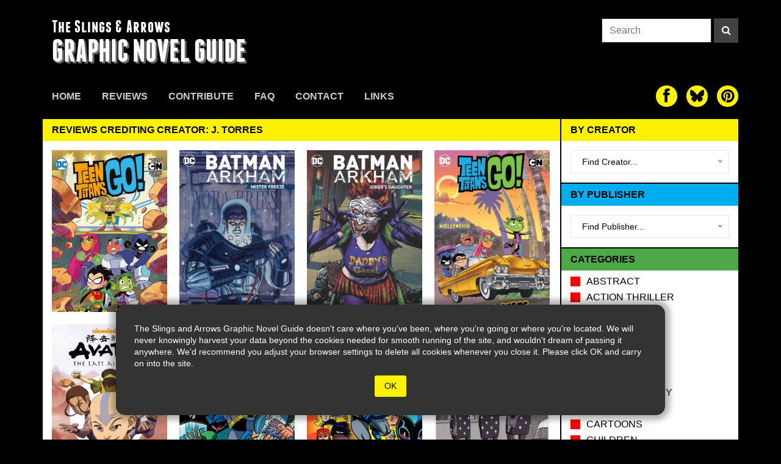

--- FILE ---
content_type: text/html; charset=UTF-8
request_url: https://theslingsandarrows.com/tag/j-torres/
body_size: 128318
content:




<!DOCTYPE html>
  <html lang="en">
    <head>
        <meta charset="utf-8">
        <meta name="viewport" content="width=device-width, initial-scale=1.0">
        <meta name="description" content="Reviews crediting creator: J. Torres | The Slings & Arrows Graphic Novel Guide">
        <link rel="apple-touch-icon" sizes="180x180" href="https://theslingsandarrows.com/wp-content/themes/slings2/img/apple-touch-icon.png">
        <link rel="icon" type="image/png" sizes="32x32" href="https://theslingsandarrows.com/wp-content/themes/slings2/img/favicon-32x32.png">
        <link rel="icon" type="image/png" sizes="16x16" href="https://theslingsandarrows.com/wp-content/themes/slings2/img/favicon-16x16.png">
        <link rel="manifest" href="https://theslingsandarrows.com/wp-content/themes/slings2/img/site.webmanifest">
        <link rel="mask-icon" href="https://theslingsandarrows.com/wp-content/themes/slings2/img/safari-pinned-tab.svg" color="#000000">
        <meta name="msapplication-TileColor" content="#000000">
        <meta name="theme-color" content="#ffffff">

        <title>Reviews crediting creator: J. Torres | Slings &amp; Arrows</title>

        <link href="https://theslingsandarrows.com/wp-content/themes/slings2/css/global.css" rel="stylesheet">
        <link href="https://theslingsandarrows.com/wp-content/themes/slings2/fonts/webfonts.css" rel="stylesheet">

        <link href="https://theslingsandarrows.com/wp-content/themes/slings2/fonts/font-awesome-4.0.3/css/font-awesome.min.css" rel="stylesheet">

    <meta name='robots' content='max-image-preview:large' />
<link rel="alternate" type="application/rss+xml" title="Slings &amp; Arrows &raquo; J. Torres Tag Feed" href="https://theslingsandarrows.com/tag/j-torres/feed/" />
		<!-- This site uses the Google Analytics by ExactMetrics plugin v8.11.1 - Using Analytics tracking - https://www.exactmetrics.com/ -->
							<script src="//www.googletagmanager.com/gtag/js?id=G-Q4MWLJW07S"  data-cfasync="false" data-wpfc-render="false" type="text/javascript" async></script>
			<script data-cfasync="false" data-wpfc-render="false" type="text/javascript">
				var em_version = '8.11.1';
				var em_track_user = true;
				var em_no_track_reason = '';
								var ExactMetricsDefaultLocations = {"page_location":"https:\/\/theslingsandarrows.com\/tag\/j-torres\/"};
								if ( typeof ExactMetricsPrivacyGuardFilter === 'function' ) {
					var ExactMetricsLocations = (typeof ExactMetricsExcludeQuery === 'object') ? ExactMetricsPrivacyGuardFilter( ExactMetricsExcludeQuery ) : ExactMetricsPrivacyGuardFilter( ExactMetricsDefaultLocations );
				} else {
					var ExactMetricsLocations = (typeof ExactMetricsExcludeQuery === 'object') ? ExactMetricsExcludeQuery : ExactMetricsDefaultLocations;
				}

								var disableStrs = [
										'ga-disable-G-Q4MWLJW07S',
									];

				/* Function to detect opted out users */
				function __gtagTrackerIsOptedOut() {
					for (var index = 0; index < disableStrs.length; index++) {
						if (document.cookie.indexOf(disableStrs[index] + '=true') > -1) {
							return true;
						}
					}

					return false;
				}

				/* Disable tracking if the opt-out cookie exists. */
				if (__gtagTrackerIsOptedOut()) {
					for (var index = 0; index < disableStrs.length; index++) {
						window[disableStrs[index]] = true;
					}
				}

				/* Opt-out function */
				function __gtagTrackerOptout() {
					for (var index = 0; index < disableStrs.length; index++) {
						document.cookie = disableStrs[index] + '=true; expires=Thu, 31 Dec 2099 23:59:59 UTC; path=/';
						window[disableStrs[index]] = true;
					}
				}

				if ('undefined' === typeof gaOptout) {
					function gaOptout() {
						__gtagTrackerOptout();
					}
				}
								window.dataLayer = window.dataLayer || [];

				window.ExactMetricsDualTracker = {
					helpers: {},
					trackers: {},
				};
				if (em_track_user) {
					function __gtagDataLayer() {
						dataLayer.push(arguments);
					}

					function __gtagTracker(type, name, parameters) {
						if (!parameters) {
							parameters = {};
						}

						if (parameters.send_to) {
							__gtagDataLayer.apply(null, arguments);
							return;
						}

						if (type === 'event') {
														parameters.send_to = exactmetrics_frontend.v4_id;
							var hookName = name;
							if (typeof parameters['event_category'] !== 'undefined') {
								hookName = parameters['event_category'] + ':' + name;
							}

							if (typeof ExactMetricsDualTracker.trackers[hookName] !== 'undefined') {
								ExactMetricsDualTracker.trackers[hookName](parameters);
							} else {
								__gtagDataLayer('event', name, parameters);
							}
							
						} else {
							__gtagDataLayer.apply(null, arguments);
						}
					}

					__gtagTracker('js', new Date());
					__gtagTracker('set', {
						'developer_id.dNDMyYj': true,
											});
					if ( ExactMetricsLocations.page_location ) {
						__gtagTracker('set', ExactMetricsLocations);
					}
										__gtagTracker('config', 'G-Q4MWLJW07S', {"forceSSL":"true"} );
										window.gtag = __gtagTracker;										(function () {
						/* https://developers.google.com/analytics/devguides/collection/analyticsjs/ */
						/* ga and __gaTracker compatibility shim. */
						var noopfn = function () {
							return null;
						};
						var newtracker = function () {
							return new Tracker();
						};
						var Tracker = function () {
							return null;
						};
						var p = Tracker.prototype;
						p.get = noopfn;
						p.set = noopfn;
						p.send = function () {
							var args = Array.prototype.slice.call(arguments);
							args.unshift('send');
							__gaTracker.apply(null, args);
						};
						var __gaTracker = function () {
							var len = arguments.length;
							if (len === 0) {
								return;
							}
							var f = arguments[len - 1];
							if (typeof f !== 'object' || f === null || typeof f.hitCallback !== 'function') {
								if ('send' === arguments[0]) {
									var hitConverted, hitObject = false, action;
									if ('event' === arguments[1]) {
										if ('undefined' !== typeof arguments[3]) {
											hitObject = {
												'eventAction': arguments[3],
												'eventCategory': arguments[2],
												'eventLabel': arguments[4],
												'value': arguments[5] ? arguments[5] : 1,
											}
										}
									}
									if ('pageview' === arguments[1]) {
										if ('undefined' !== typeof arguments[2]) {
											hitObject = {
												'eventAction': 'page_view',
												'page_path': arguments[2],
											}
										}
									}
									if (typeof arguments[2] === 'object') {
										hitObject = arguments[2];
									}
									if (typeof arguments[5] === 'object') {
										Object.assign(hitObject, arguments[5]);
									}
									if ('undefined' !== typeof arguments[1].hitType) {
										hitObject = arguments[1];
										if ('pageview' === hitObject.hitType) {
											hitObject.eventAction = 'page_view';
										}
									}
									if (hitObject) {
										action = 'timing' === arguments[1].hitType ? 'timing_complete' : hitObject.eventAction;
										hitConverted = mapArgs(hitObject);
										__gtagTracker('event', action, hitConverted);
									}
								}
								return;
							}

							function mapArgs(args) {
								var arg, hit = {};
								var gaMap = {
									'eventCategory': 'event_category',
									'eventAction': 'event_action',
									'eventLabel': 'event_label',
									'eventValue': 'event_value',
									'nonInteraction': 'non_interaction',
									'timingCategory': 'event_category',
									'timingVar': 'name',
									'timingValue': 'value',
									'timingLabel': 'event_label',
									'page': 'page_path',
									'location': 'page_location',
									'title': 'page_title',
									'referrer' : 'page_referrer',
								};
								for (arg in args) {
																		if (!(!args.hasOwnProperty(arg) || !gaMap.hasOwnProperty(arg))) {
										hit[gaMap[arg]] = args[arg];
									} else {
										hit[arg] = args[arg];
									}
								}
								return hit;
							}

							try {
								f.hitCallback();
							} catch (ex) {
							}
						};
						__gaTracker.create = newtracker;
						__gaTracker.getByName = newtracker;
						__gaTracker.getAll = function () {
							return [];
						};
						__gaTracker.remove = noopfn;
						__gaTracker.loaded = true;
						window['__gaTracker'] = __gaTracker;
					})();
									} else {
										console.log("");
					(function () {
						function __gtagTracker() {
							return null;
						}

						window['__gtagTracker'] = __gtagTracker;
						window['gtag'] = __gtagTracker;
					})();
									}
			</script>
							<!-- / Google Analytics by ExactMetrics -->
		<style id='wp-img-auto-sizes-contain-inline-css' type='text/css'>
img:is([sizes=auto i],[sizes^="auto," i]){contain-intrinsic-size:3000px 1500px}
/*# sourceURL=wp-img-auto-sizes-contain-inline-css */
</style>
<style id='wp-emoji-styles-inline-css' type='text/css'>

	img.wp-smiley, img.emoji {
		display: inline !important;
		border: none !important;
		box-shadow: none !important;
		height: 1em !important;
		width: 1em !important;
		margin: 0 0.07em !important;
		vertical-align: -0.1em !important;
		background: none !important;
		padding: 0 !important;
	}
/*# sourceURL=wp-emoji-styles-inline-css */
</style>
<style id='wp-block-library-inline-css' type='text/css'>
:root{--wp-block-synced-color:#7a00df;--wp-block-synced-color--rgb:122,0,223;--wp-bound-block-color:var(--wp-block-synced-color);--wp-editor-canvas-background:#ddd;--wp-admin-theme-color:#007cba;--wp-admin-theme-color--rgb:0,124,186;--wp-admin-theme-color-darker-10:#006ba1;--wp-admin-theme-color-darker-10--rgb:0,107,160.5;--wp-admin-theme-color-darker-20:#005a87;--wp-admin-theme-color-darker-20--rgb:0,90,135;--wp-admin-border-width-focus:2px}@media (min-resolution:192dpi){:root{--wp-admin-border-width-focus:1.5px}}.wp-element-button{cursor:pointer}:root .has-very-light-gray-background-color{background-color:#eee}:root .has-very-dark-gray-background-color{background-color:#313131}:root .has-very-light-gray-color{color:#eee}:root .has-very-dark-gray-color{color:#313131}:root .has-vivid-green-cyan-to-vivid-cyan-blue-gradient-background{background:linear-gradient(135deg,#00d084,#0693e3)}:root .has-purple-crush-gradient-background{background:linear-gradient(135deg,#34e2e4,#4721fb 50%,#ab1dfe)}:root .has-hazy-dawn-gradient-background{background:linear-gradient(135deg,#faaca8,#dad0ec)}:root .has-subdued-olive-gradient-background{background:linear-gradient(135deg,#fafae1,#67a671)}:root .has-atomic-cream-gradient-background{background:linear-gradient(135deg,#fdd79a,#004a59)}:root .has-nightshade-gradient-background{background:linear-gradient(135deg,#330968,#31cdcf)}:root .has-midnight-gradient-background{background:linear-gradient(135deg,#020381,#2874fc)}:root{--wp--preset--font-size--normal:16px;--wp--preset--font-size--huge:42px}.has-regular-font-size{font-size:1em}.has-larger-font-size{font-size:2.625em}.has-normal-font-size{font-size:var(--wp--preset--font-size--normal)}.has-huge-font-size{font-size:var(--wp--preset--font-size--huge)}.has-text-align-center{text-align:center}.has-text-align-left{text-align:left}.has-text-align-right{text-align:right}.has-fit-text{white-space:nowrap!important}#end-resizable-editor-section{display:none}.aligncenter{clear:both}.items-justified-left{justify-content:flex-start}.items-justified-center{justify-content:center}.items-justified-right{justify-content:flex-end}.items-justified-space-between{justify-content:space-between}.screen-reader-text{border:0;clip-path:inset(50%);height:1px;margin:-1px;overflow:hidden;padding:0;position:absolute;width:1px;word-wrap:normal!important}.screen-reader-text:focus{background-color:#ddd;clip-path:none;color:#444;display:block;font-size:1em;height:auto;left:5px;line-height:normal;padding:15px 23px 14px;text-decoration:none;top:5px;width:auto;z-index:100000}html :where(.has-border-color){border-style:solid}html :where([style*=border-top-color]){border-top-style:solid}html :where([style*=border-right-color]){border-right-style:solid}html :where([style*=border-bottom-color]){border-bottom-style:solid}html :where([style*=border-left-color]){border-left-style:solid}html :where([style*=border-width]){border-style:solid}html :where([style*=border-top-width]){border-top-style:solid}html :where([style*=border-right-width]){border-right-style:solid}html :where([style*=border-bottom-width]){border-bottom-style:solid}html :where([style*=border-left-width]){border-left-style:solid}html :where(img[class*=wp-image-]){height:auto;max-width:100%}:where(figure){margin:0 0 1em}html :where(.is-position-sticky){--wp-admin--admin-bar--position-offset:var(--wp-admin--admin-bar--height,0px)}@media screen and (max-width:600px){html :where(.is-position-sticky){--wp-admin--admin-bar--position-offset:0px}}

/*# sourceURL=wp-block-library-inline-css */
</style><style id='global-styles-inline-css' type='text/css'>
:root{--wp--preset--aspect-ratio--square: 1;--wp--preset--aspect-ratio--4-3: 4/3;--wp--preset--aspect-ratio--3-4: 3/4;--wp--preset--aspect-ratio--3-2: 3/2;--wp--preset--aspect-ratio--2-3: 2/3;--wp--preset--aspect-ratio--16-9: 16/9;--wp--preset--aspect-ratio--9-16: 9/16;--wp--preset--color--black: #000000;--wp--preset--color--cyan-bluish-gray: #abb8c3;--wp--preset--color--white: #ffffff;--wp--preset--color--pale-pink: #f78da7;--wp--preset--color--vivid-red: #cf2e2e;--wp--preset--color--luminous-vivid-orange: #ff6900;--wp--preset--color--luminous-vivid-amber: #fcb900;--wp--preset--color--light-green-cyan: #7bdcb5;--wp--preset--color--vivid-green-cyan: #00d084;--wp--preset--color--pale-cyan-blue: #8ed1fc;--wp--preset--color--vivid-cyan-blue: #0693e3;--wp--preset--color--vivid-purple: #9b51e0;--wp--preset--gradient--vivid-cyan-blue-to-vivid-purple: linear-gradient(135deg,rgb(6,147,227) 0%,rgb(155,81,224) 100%);--wp--preset--gradient--light-green-cyan-to-vivid-green-cyan: linear-gradient(135deg,rgb(122,220,180) 0%,rgb(0,208,130) 100%);--wp--preset--gradient--luminous-vivid-amber-to-luminous-vivid-orange: linear-gradient(135deg,rgb(252,185,0) 0%,rgb(255,105,0) 100%);--wp--preset--gradient--luminous-vivid-orange-to-vivid-red: linear-gradient(135deg,rgb(255,105,0) 0%,rgb(207,46,46) 100%);--wp--preset--gradient--very-light-gray-to-cyan-bluish-gray: linear-gradient(135deg,rgb(238,238,238) 0%,rgb(169,184,195) 100%);--wp--preset--gradient--cool-to-warm-spectrum: linear-gradient(135deg,rgb(74,234,220) 0%,rgb(151,120,209) 20%,rgb(207,42,186) 40%,rgb(238,44,130) 60%,rgb(251,105,98) 80%,rgb(254,248,76) 100%);--wp--preset--gradient--blush-light-purple: linear-gradient(135deg,rgb(255,206,236) 0%,rgb(152,150,240) 100%);--wp--preset--gradient--blush-bordeaux: linear-gradient(135deg,rgb(254,205,165) 0%,rgb(254,45,45) 50%,rgb(107,0,62) 100%);--wp--preset--gradient--luminous-dusk: linear-gradient(135deg,rgb(255,203,112) 0%,rgb(199,81,192) 50%,rgb(65,88,208) 100%);--wp--preset--gradient--pale-ocean: linear-gradient(135deg,rgb(255,245,203) 0%,rgb(182,227,212) 50%,rgb(51,167,181) 100%);--wp--preset--gradient--electric-grass: linear-gradient(135deg,rgb(202,248,128) 0%,rgb(113,206,126) 100%);--wp--preset--gradient--midnight: linear-gradient(135deg,rgb(2,3,129) 0%,rgb(40,116,252) 100%);--wp--preset--font-size--small: 13px;--wp--preset--font-size--medium: 20px;--wp--preset--font-size--large: 36px;--wp--preset--font-size--x-large: 42px;--wp--preset--spacing--20: 0.44rem;--wp--preset--spacing--30: 0.67rem;--wp--preset--spacing--40: 1rem;--wp--preset--spacing--50: 1.5rem;--wp--preset--spacing--60: 2.25rem;--wp--preset--spacing--70: 3.38rem;--wp--preset--spacing--80: 5.06rem;--wp--preset--shadow--natural: 6px 6px 9px rgba(0, 0, 0, 0.2);--wp--preset--shadow--deep: 12px 12px 50px rgba(0, 0, 0, 0.4);--wp--preset--shadow--sharp: 6px 6px 0px rgba(0, 0, 0, 0.2);--wp--preset--shadow--outlined: 6px 6px 0px -3px rgb(255, 255, 255), 6px 6px rgb(0, 0, 0);--wp--preset--shadow--crisp: 6px 6px 0px rgb(0, 0, 0);}:where(.is-layout-flex){gap: 0.5em;}:where(.is-layout-grid){gap: 0.5em;}body .is-layout-flex{display: flex;}.is-layout-flex{flex-wrap: wrap;align-items: center;}.is-layout-flex > :is(*, div){margin: 0;}body .is-layout-grid{display: grid;}.is-layout-grid > :is(*, div){margin: 0;}:where(.wp-block-columns.is-layout-flex){gap: 2em;}:where(.wp-block-columns.is-layout-grid){gap: 2em;}:where(.wp-block-post-template.is-layout-flex){gap: 1.25em;}:where(.wp-block-post-template.is-layout-grid){gap: 1.25em;}.has-black-color{color: var(--wp--preset--color--black) !important;}.has-cyan-bluish-gray-color{color: var(--wp--preset--color--cyan-bluish-gray) !important;}.has-white-color{color: var(--wp--preset--color--white) !important;}.has-pale-pink-color{color: var(--wp--preset--color--pale-pink) !important;}.has-vivid-red-color{color: var(--wp--preset--color--vivid-red) !important;}.has-luminous-vivid-orange-color{color: var(--wp--preset--color--luminous-vivid-orange) !important;}.has-luminous-vivid-amber-color{color: var(--wp--preset--color--luminous-vivid-amber) !important;}.has-light-green-cyan-color{color: var(--wp--preset--color--light-green-cyan) !important;}.has-vivid-green-cyan-color{color: var(--wp--preset--color--vivid-green-cyan) !important;}.has-pale-cyan-blue-color{color: var(--wp--preset--color--pale-cyan-blue) !important;}.has-vivid-cyan-blue-color{color: var(--wp--preset--color--vivid-cyan-blue) !important;}.has-vivid-purple-color{color: var(--wp--preset--color--vivid-purple) !important;}.has-black-background-color{background-color: var(--wp--preset--color--black) !important;}.has-cyan-bluish-gray-background-color{background-color: var(--wp--preset--color--cyan-bluish-gray) !important;}.has-white-background-color{background-color: var(--wp--preset--color--white) !important;}.has-pale-pink-background-color{background-color: var(--wp--preset--color--pale-pink) !important;}.has-vivid-red-background-color{background-color: var(--wp--preset--color--vivid-red) !important;}.has-luminous-vivid-orange-background-color{background-color: var(--wp--preset--color--luminous-vivid-orange) !important;}.has-luminous-vivid-amber-background-color{background-color: var(--wp--preset--color--luminous-vivid-amber) !important;}.has-light-green-cyan-background-color{background-color: var(--wp--preset--color--light-green-cyan) !important;}.has-vivid-green-cyan-background-color{background-color: var(--wp--preset--color--vivid-green-cyan) !important;}.has-pale-cyan-blue-background-color{background-color: var(--wp--preset--color--pale-cyan-blue) !important;}.has-vivid-cyan-blue-background-color{background-color: var(--wp--preset--color--vivid-cyan-blue) !important;}.has-vivid-purple-background-color{background-color: var(--wp--preset--color--vivid-purple) !important;}.has-black-border-color{border-color: var(--wp--preset--color--black) !important;}.has-cyan-bluish-gray-border-color{border-color: var(--wp--preset--color--cyan-bluish-gray) !important;}.has-white-border-color{border-color: var(--wp--preset--color--white) !important;}.has-pale-pink-border-color{border-color: var(--wp--preset--color--pale-pink) !important;}.has-vivid-red-border-color{border-color: var(--wp--preset--color--vivid-red) !important;}.has-luminous-vivid-orange-border-color{border-color: var(--wp--preset--color--luminous-vivid-orange) !important;}.has-luminous-vivid-amber-border-color{border-color: var(--wp--preset--color--luminous-vivid-amber) !important;}.has-light-green-cyan-border-color{border-color: var(--wp--preset--color--light-green-cyan) !important;}.has-vivid-green-cyan-border-color{border-color: var(--wp--preset--color--vivid-green-cyan) !important;}.has-pale-cyan-blue-border-color{border-color: var(--wp--preset--color--pale-cyan-blue) !important;}.has-vivid-cyan-blue-border-color{border-color: var(--wp--preset--color--vivid-cyan-blue) !important;}.has-vivid-purple-border-color{border-color: var(--wp--preset--color--vivid-purple) !important;}.has-vivid-cyan-blue-to-vivid-purple-gradient-background{background: var(--wp--preset--gradient--vivid-cyan-blue-to-vivid-purple) !important;}.has-light-green-cyan-to-vivid-green-cyan-gradient-background{background: var(--wp--preset--gradient--light-green-cyan-to-vivid-green-cyan) !important;}.has-luminous-vivid-amber-to-luminous-vivid-orange-gradient-background{background: var(--wp--preset--gradient--luminous-vivid-amber-to-luminous-vivid-orange) !important;}.has-luminous-vivid-orange-to-vivid-red-gradient-background{background: var(--wp--preset--gradient--luminous-vivid-orange-to-vivid-red) !important;}.has-very-light-gray-to-cyan-bluish-gray-gradient-background{background: var(--wp--preset--gradient--very-light-gray-to-cyan-bluish-gray) !important;}.has-cool-to-warm-spectrum-gradient-background{background: var(--wp--preset--gradient--cool-to-warm-spectrum) !important;}.has-blush-light-purple-gradient-background{background: var(--wp--preset--gradient--blush-light-purple) !important;}.has-blush-bordeaux-gradient-background{background: var(--wp--preset--gradient--blush-bordeaux) !important;}.has-luminous-dusk-gradient-background{background: var(--wp--preset--gradient--luminous-dusk) !important;}.has-pale-ocean-gradient-background{background: var(--wp--preset--gradient--pale-ocean) !important;}.has-electric-grass-gradient-background{background: var(--wp--preset--gradient--electric-grass) !important;}.has-midnight-gradient-background{background: var(--wp--preset--gradient--midnight) !important;}.has-small-font-size{font-size: var(--wp--preset--font-size--small) !important;}.has-medium-font-size{font-size: var(--wp--preset--font-size--medium) !important;}.has-large-font-size{font-size: var(--wp--preset--font-size--large) !important;}.has-x-large-font-size{font-size: var(--wp--preset--font-size--x-large) !important;}
/*# sourceURL=global-styles-inline-css */
</style>

<style id='classic-theme-styles-inline-css' type='text/css'>
/*! This file is auto-generated */
.wp-block-button__link{color:#fff;background-color:#32373c;border-radius:9999px;box-shadow:none;text-decoration:none;padding:calc(.667em + 2px) calc(1.333em + 2px);font-size:1.125em}.wp-block-file__button{background:#32373c;color:#fff;text-decoration:none}
/*# sourceURL=/wp-includes/css/classic-themes.min.css */
</style>
<link rel='stylesheet' id='contact-form-7-css' href='https://theslingsandarrows.com/wp-content/plugins/contact-form-7/includes/css/styles.css?ver=6.1.4' type='text/css' media='all' />
<script type="text/javascript" src="https://theslingsandarrows.com/wp-content/plugins/google-analytics-dashboard-for-wp/assets/js/frontend-gtag.min.js?ver=8.11.1" id="exactmetrics-frontend-script-js" async="async" data-wp-strategy="async"></script>
<script data-cfasync="false" data-wpfc-render="false" type="text/javascript" id='exactmetrics-frontend-script-js-extra'>/* <![CDATA[ */
var exactmetrics_frontend = {"js_events_tracking":"true","download_extensions":"zip,mp3,mpeg,pdf,docx,pptx,xlsx,rar","inbound_paths":"[{\"path\":\"\\\/go\\\/\",\"label\":\"affiliate\"},{\"path\":\"\\\/recommend\\\/\",\"label\":\"affiliate\"}]","home_url":"https:\/\/theslingsandarrows.com","hash_tracking":"false","v4_id":"G-Q4MWLJW07S"};/* ]]> */
</script>
<link rel="https://api.w.org/" href="https://theslingsandarrows.com/wp-json/" /><link rel="alternate" title="JSON" type="application/json" href="https://theslingsandarrows.com/wp-json/wp/v2/tags/5121" /><link rel="EditURI" type="application/rsd+xml" title="RSD" href="https://theslingsandarrows.com/xmlrpc.php?rsd" />
<meta name="generator" content="WordPress 6.9" />

    </head>
    <body>

<style>
#cookie-warning{
  opacity: 1;
  position: absolute;
  z-index: 999;
  width:100%;
  bottom: 40px;
  display: flex;
  flex-direction: row;
  flex-wrap: wrap;
  justify-content: center;
  transition: ease all .8s;
}

#cookie-warning .box{
  position: relative;
  width: 90%;
  max-width: 900px;
  height: auto;
  background: #333;
  color: white;
  font-size: 14px;
  display: flex;
  flex-direction: row;
  flex-wrap: wrap;
  justify-content: center;
  align-items: center;
  -webkit-box-shadow: 0px 0px 10px 8px rgba(0,0,0,0.3); 
  box-shadow: 0px 0px 10px 8px rgba(0,0,0,0.3);
  padding: 30px;
  border-radius: 15px;
}

#cookie-warning button{
  background: #FFF200;
  color: black;
  border-radius: 3px;
  padding: 8px 16px;
  margin: 10px 30px 0 30px;
  border: 0 none;

}
</style>
<div id="cookie-warning">
  <div class="box">
  <span>The Slings and Arrows Graphic Novel Guide doesn't care where you've been, where you're going or where you're located. We will never knowingly harvest your data beyond the cookies needed for smooth running of the site, and wouldn't dream of passing it anywhere. We'd recommend you adjust your browser settings to delete all cookies whenever you close it. Please click OK and carry on into the site.</span>
  <button type="button" onclick="dismissWarning()">OK</button>
  </div>
</div>


<script>
function showWarning() {
  document.getElementById("cookie-warning").style.opacity = 1;
  document.getElementById("cookie-warning").style.bottom = '40px';
}
function dismissWarning() {
  document.getElementById("cookie-warning").style.opacity = 0;
  document.getElementById("cookie-warning").style.bottom = '-400px';
}
</script>


<div class="site-header boxed">


  <div class="masthead">
    <a class="slings-logo" href="https://theslingsandarrows.com">
      <h3>The Slings &amp; Arrows</h3>
      <h2>GRAPHIC NOVEL GUIDE</h2>
    </a>
    <form class="search-form" role="search" method="get" action="https://theslingsandarrows.com/">
  <input type="search" class="search-input" placeholder="Search" value="" name="s">
  <button type="submit" class="search-button" aria-label="Search"><i class="fa fa-search"></i></button>
</form>

<style>
  .search-form{
    display: flex;
    flex-direction: row;
    flex-wrap: nowrap;
    justify-content: flex-end;
    align-items: flex-start;
  }
  .search-input{
    display: inline-block;
    height: 40px;
    width: 180px;
    padding: 8px 12px;
    background-color: #fff;
    border: 1px solid #282828;
    border-radius: 0;
  }
  .search-button{
    display: inline-block;
    height: 40px;
    width: 40px;
    background: #424242;
    color:#fff;
    margin-left: 4px;
    text-align: center;
  }
  .search-button:hover,
  .search-button:active,
  .search-button:focus{
    background: var(--sacyan);
  }


@media (max-width: 770px){
  .masthead .search-form{
    display:none;
  }
}

</style>    
    <button id="burger" type="button" aria-label="toggle site menu" class="menu-toggle">
      <span class="burger-bar"></span>
      <span class="burger-bar"></span>
      <span class="burger-bar"></span>
      <span class="close-bar"></span>
      <span class="close-bar"></span>
    </button>
  </div>

    <div id="mobile-menu">
      
<div class="mobile-site-menu ios-safe">
  <nav>
    <form class="search-form" role="search" method="get" action="https://theslingsandarrows.com/">
  <input type="search" class="search-input" placeholder="Search" value="" name="s">
  <button type="submit" class="search-button" aria-label="Search"><i class="fa fa-search"></i></button>
</form>

<style>
  .search-form{
    display: flex;
    flex-direction: row;
    flex-wrap: nowrap;
    justify-content: flex-end;
    align-items: flex-start;
  }
  .search-input{
    display: inline-block;
    height: 40px;
    width: 180px;
    padding: 8px 12px;
    background-color: #fff;
    border: 1px solid #282828;
    border-radius: 0;
  }
  .search-button{
    display: inline-block;
    height: 40px;
    width: 40px;
    background: #424242;
    color:#fff;
    margin-left: 4px;
    text-align: center;
  }
  .search-button:hover,
  .search-button:active,
  .search-button:focus{
    background: var(--sacyan);
  }


@media (max-width: 770px){
  .masthead .search-form{
    display:none;
  }
}

</style>    <ul class="mobile-site-menu-list">
      <li class="nav-item "><a href="https://theslingsandarrows.com/">Home</a></li><li class="nav-item "><a href="https://theslingsandarrows.com/reviews/">Reviews</a></li><li class="nav-item "><a href="https://theslingsandarrows.com/contribute/">Contribute</a></li><li class="nav-item "><a href="https://theslingsandarrows.com/faq/">FAQ</a></li><li class="nav-item "><a href="https://theslingsandarrows.com/contact/">Contact</a></li><li class="nav-item "><a href="https://theslingsandarrows.com/links/">Links</a></li>    </ul>
    
<div class="social-links social-links-sm" style="padding-bottom:6px;">
  <a href="https://www.facebook.com/slingsandarrowsgraphicnovels/" target="_blank" aria-label="The slings and arrows on Facebook"><i class="fa fa-facebook" aria-hidden="true"></i></a>
  <a href="https://bsky.app/profile/sandagnguide.bsky.social" target="_blank" aria-label="The slings and arrows on Twitter"><div class="sa-icon"><svg xmlns="http://www.w3.org/2000/svg" width="200" height="200" viewBox="0 0 24 24">
  <path fill="currentColor" d="M12 10.8c-1.087-2.114-4.046-6.053-6.798-7.995C2.566.944 1.561 1.266.902 1.565C.139 1.908 0 3.08 0 3.768c0 .69.378 5.65.624 6.479c.815 2.736 3.713 3.66 6.383 3.364c.136-.02.275-.039.415-.056c-.138.022-.276.04-.415.056c-3.912.58-7.387 2.005-2.83 7.078c5.013 5.19 6.87-1.113 7.823-4.308c.953 3.195 2.05 9.271 7.733 4.308c4.267-4.308 1.172-6.498-2.74-7.078a8.741 8.741 0 0 1-.415-.056c.14.017.279.036.415.056c2.67.297 5.568-.628 6.383-3.364c.246-.828.624-5.79.624-6.478c0-.69-.139-1.861-.902-2.206c-.659-.298-1.664-.62-4.3 1.24C16.046 4.748 13.087 8.687 12 10.8"/>
</svg>
</div>
</a>
  <a href="http://uk.pinterest.com/slingsandar0455/pins" target="_blank" aria-label="The slings and arrows on Pinterest"><i class="fa fa-pinterest" aria-hidden="true"></i></a>
</div>

<style>
.sa-icon{
    width:65%;
    height:65%;
}
.social-links{
    display: flex;
    flex-direction: row;
    justify-content: flex-start;
    align-items: flex-start;
}

.social-links a{
    display: inline-block;
    color: #000;
    background: var(--sayellow);
}

.social-links a svg{
width:100%;
height:100%;
}

.social-links-sm a{
    position: relative;
    display: flex;
    flex-direction: column;
    justify-content: center;
    align-items: center;
    width: 35px;
    height: 35px;
    border-radius: 50px;
    margin-left: 15px;
    margin-right: 0;
    font-size: 25px;
    line-height: 1;
}

.mobile-site-menu .social-links-sm a{
  margin-top: 15px;
  margin-left: 10px;
  margin-right: 10px;
}

.social-links-lg a{
    position: relative;
    display: flex;
    flex-direction: column;
    justify-content: center;
    align-items: center;
    width: 50px;
    height: 50px;
    border-radius: 50px;
    margin-left: 15px;
    font-size: 30px;
    line-height: 1;
}

</style>  </nav>
</div>

<style>
.mobile-site-menu{
  position: absolute;
  display:none;
  height: 475px;
  z-index: 10;
  left:0;
  padding-top: 25px;
  width: 100%;
  background: rgba(0,0,0,0.9);
  margin:0;
  box-shadow: 0px 20px 30px -20px rgba(0,0,0,0.8);
}

@media (max-width: 770px){
    .mobile-site-menu{
      display:block;
    }
  }

.mobile-site-menu nav{
  display:flex;
  flex-direction: column;
  flex-wrap: nowrap;
  justify-content: center;
  align-items: center;
}

.mobile-site-menu-list{
  display:flex;
  flex-direction: column;
  flex-wrap: nowrap;
  justify-content: flex-start;
  align-items: center;
  padding:15px 0;
}

.mobile-site-menu-list .nav-item{
  display: block;
  text-transform: uppercase;
  font-size: 18px;
  font-weight: bold;
  margin: 4px 0;
}

.mobile-site-menu-list .nav-item a{
    color:#CCC;
    padding: 10px 15px;
    line-height: 1;
    border-bottom: 4px solid rgba(0,0,0,0.9);
    display: inline-block;
    text-align: center;
    width:100%;
  }

  .mobile-site-menu-list .nav-item a:hover,
  .mobile-site-menu-list .nav-item a:focus,
  .mobile-site-menu-list .nav-item a:active{
    color: #FFF;
    border-bottom: 4px solid var(--sacyan);
  }

  .mobile-site-menu-list .nav-item:nth-child(2) a:hover,
  .mobile-site-menu-list .nav-item:nth-child(2) a:active,
  .mobile-site-menu-list .nav-item:nth-child(2) a:focus,
  .mobile-site-menu-list .nav-item:nth-child(2).active a{
    border-bottom: 4px solid var(--sayellow);
  }

  .mobile-site-menu-list .nav-item:nth-child(3) a:hover,
  .mobile-site-menu-list .nav-item:nth-child(3) a:active,
  .mobile-site-menu-list .nav-item:nth-child(3) a:focus,
  .mobile-site-menu-list .nav-item:nth-child(3).active a{
    border-bottom: 4px solid var(--sared);
  }

  .mobile-site-menu-list .nav-item:nth-child(4) a:hover,
  .mobile-site-menu-list .nav-item:nth-child(4) a:active,
  .mobile-site-menu-list .nav-item:nth-child(4) a:focus,
  .mobile-site-menu-list .nav-item:nth-child(4).active a{
    border-bottom: 4px solid var(--sagreen);
  }
  .mobile-site-menu-list .nav-item:nth-child(5) a:hover,
  .mobile-site-menu-list .nav-item:nth-child(5) a:active,
  .mobile-site-menu-list .nav-item:nth-child(5) a:focus,
  .mobile-site-menu-list .nav-item:nth-child(5).active a{
    border-bottom: 4px solid var(--samagenta);
  }
  .mobile-site-menu-list .nav-item:nth-child(6) a:hover,
  .mobile-site-menu-list .nav-item:nth-child(6) a:active,
  .mobile-site-menu-list .nav-item:nth-child(6) a:focus,
  .mobile-site-menu-list .nav-item:nth-child(6).active a{
    border-bottom: 4px solid var(--sacyan);
  }
</style>    </div>

    
<nav class="main-menu"> 
  <ul class="menu-list">
    <li class="nav-item "><a href="https://theslingsandarrows.com/">Home</a></li><li class="nav-item "><a href="https://theslingsandarrows.com/reviews/">Reviews</a></li><li class="nav-item "><a href="https://theslingsandarrows.com/contribute/">Contribute</a></li><li class="nav-item "><a href="https://theslingsandarrows.com/faq/">FAQ</a></li><li class="nav-item "><a href="https://theslingsandarrows.com/contact/">Contact</a></li><li class="nav-item "><a href="https://theslingsandarrows.com/links/">Links</a></li>  </ul>
  
<div class="social-links social-links-sm" style="padding-bottom:6px;">
  <a href="https://www.facebook.com/slingsandarrowsgraphicnovels/" target="_blank" aria-label="The slings and arrows on Facebook"><i class="fa fa-facebook" aria-hidden="true"></i></a>
  <a href="https://bsky.app/profile/sandagnguide.bsky.social" target="_blank" aria-label="The slings and arrows on Twitter"><div class="sa-icon"><svg xmlns="http://www.w3.org/2000/svg" width="200" height="200" viewBox="0 0 24 24">
  <path fill="currentColor" d="M12 10.8c-1.087-2.114-4.046-6.053-6.798-7.995C2.566.944 1.561 1.266.902 1.565C.139 1.908 0 3.08 0 3.768c0 .69.378 5.65.624 6.479c.815 2.736 3.713 3.66 6.383 3.364c.136-.02.275-.039.415-.056c-.138.022-.276.04-.415.056c-3.912.58-7.387 2.005-2.83 7.078c5.013 5.19 6.87-1.113 7.823-4.308c.953 3.195 2.05 9.271 7.733 4.308c4.267-4.308 1.172-6.498-2.74-7.078a8.741 8.741 0 0 1-.415-.056c.14.017.279.036.415.056c2.67.297 5.568-.628 6.383-3.364c.246-.828.624-5.79.624-6.478c0-.69-.139-1.861-.902-2.206c-.659-.298-1.664-.62-4.3 1.24C16.046 4.748 13.087 8.687 12 10.8"/>
</svg>
</div>
</a>
  <a href="http://uk.pinterest.com/slingsandar0455/pins" target="_blank" aria-label="The slings and arrows on Pinterest"><i class="fa fa-pinterest" aria-hidden="true"></i></a>
</div>

<style>
.sa-icon{
    width:65%;
    height:65%;
}
.social-links{
    display: flex;
    flex-direction: row;
    justify-content: flex-start;
    align-items: flex-start;
}

.social-links a{
    display: inline-block;
    color: #000;
    background: var(--sayellow);
}

.social-links a svg{
width:100%;
height:100%;
}

.social-links-sm a{
    position: relative;
    display: flex;
    flex-direction: column;
    justify-content: center;
    align-items: center;
    width: 35px;
    height: 35px;
    border-radius: 50px;
    margin-left: 15px;
    margin-right: 0;
    font-size: 25px;
    line-height: 1;
}

.mobile-site-menu .social-links-sm a{
  margin-top: 15px;
  margin-left: 10px;
  margin-right: 10px;
}

.social-links-lg a{
    position: relative;
    display: flex;
    flex-direction: column;
    justify-content: center;
    align-items: center;
    width: 50px;
    height: 50px;
    border-radius: 50px;
    margin-left: 15px;
    font-size: 30px;
    line-height: 1;
}

</style></nav>

<style>
  .main-menu{
    display: flex;
    flex-direction: row;
    flex-wrap: wrap;
    justify-content: space-between;
    align-items: center;
  }

  @media (max-width: 770px){
    .main-menu{
      display:none;
    }
  }

  .menu-list{
    display: flex;
    flex-direction: row;
    flex-wrap: wrap;
    justify-content: flex-start;
    align-items: center;
    padding: 15px 0;
  }
  .menu-list .nav-item{
    text-transform: uppercase;
    font-size: 16px;
    font-weight: bold;
    margin-right: 4px;
  }
  .menu-list .nav-item a{
    color:#CCC;
    padding: 10px 15px;
    line-height: 1;
    border-bottom: 4px solid #000;
    display: inline-block;
    text-align: center;
  }

  .menu-list .nav-item a:hover,
  .menu-list .nav-item a:focus,
  .menu-list .nav-item a:active{
    color: #FFF;
    border-bottom: 4px solid var(--sacyan);
  }

  .menu-list .nav-item:nth-child(2) a:hover,
  .menu-list .nav-item:nth-child(2) a:active,
  .menu-list .nav-item:nth-child(2) a:focus,
  .menu-list .nav-item:nth-child(2).active a{
    border-bottom: 4px solid var(--sayellow);
  }

  .menu-list .nav-item:nth-child(3) a:hover,
  .menu-list .nav-item:nth-child(3) a:active,
  .menu-list .nav-item:nth-child(3) a:focus,
  .menu-list .nav-item:nth-child(3).active a{
    border-bottom: 4px solid var(--sared);
  }

  .menu-list .nav-item:nth-child(4) a:hover,
  .menu-list .nav-item:nth-child(4) a:active,
  .menu-list .nav-item:nth-child(4) a:focus,
  .menu-list .nav-item:nth-child(4).active a{
    border-bottom: 4px solid var(--sagreen);
  }
  .menu-list .nav-item:nth-child(5) a:hover,
  .menu-list .nav-item:nth-child(5) a:active,
  .menu-list .nav-item:nth-child(5) a:focus,
  .menu-list .nav-item:nth-child(5).active a{
    border-bottom: 4px solid var(--samagenta);
  }
  .menu-list .nav-item:nth-child(6) a:hover,
  .menu-list .nav-item:nth-child(6) a:active,
  .menu-list .nav-item:nth-child(6) a:focus,
  .menu-list .nav-item:nth-child(6).active a{
    border-bottom: 4px solid var(--sacyan);
  }
</style>    
</div>

<script>
  const mobileMenu = document.getElementById('mobile-menu');
  const burger = document.getElementById('burger');
  burger.addEventListener('click', menuToggle, false);

  let open = false;
  function menuToggle(e) {
    e.preventDefault();
    open = !open;
    if(open) {
      burger.classList.add('active');
      mobileMenu.classList.add('active');
    } else {
      burger.classList.remove('active');
      mobileMenu.classList.remove('active');
    }
  }
</script>

<style>
.masthead{
  display: flex;
  flex-direction: row;
  flex-wrap: wrap;
  justify-content: space-between;
  align-items: flex-start;
  padding-top: 30px;
}

.slings-logo h3 {
  color: #FFF;
  font-family: 'franchiseregular', sans-serif;
  font-size: 28px;
  font-weight: 300;
  letter-spacing: 1px;
  padding: 0;
  margin: 0;
  line-height:1;
  margin-left:15px;
}

.slings-logo h2 {
  color: #FFF;
  font-family: 'franchiseregular', sans-serif;
  font-size: 52px;
  text-shadow: 3px 3px 0px rgb(150 150 150 / 70%);
  padding: 0 0 15px 0;
  margin: 0;
  margin-left:15px;
}

@media (max-width: 420px){
  .slings-logo h3{
    font-size: 20px;
    line-height:1.2;
  }
  .slings-logo h2{
    font-size: 29px;
  }
}


button.menu-toggle{
  position: relative;
  display: none;
  flex-wrap: nowrap;
  flex-direction: column;
  justify-content: center;
  align-items: center;
  background: #000;
  /*border: 1px solid #333;*/
  padding: 6px;
  height:50px;
  width:50px;
  cursor: pointer;
  margin-top:2px;
}


@media (max-width: 770px){
  button.menu-toggle{
    display: flex;
  }
}

button.menu-toggle:hover,
button.menu-toggle:active,
button.menu-toggle:focus{
  background: #333;
}

.burger-bar{
  display: inline-block;
  background: #FFF;
  height: 4px;
  width: 30px;
  margin: 3px 0;
  transition: opacity .5s;
  opacity: 1;
}

.menu-toggle.active .burger-bar{
  opacity: 0;
}

.menu-toggle .close-bar{
  opacity: 0;
}

.menu-toggle.active .close-bar {
  position: absolute;
  z-index: 4;
  background: #FFF;
  height: 4px;
  width: 30px;
  transition: opacity .5s;
  opacity: 1;
  transform:rotateZ(45deg);
}
.menu-toggle.active :last-child.close-bar{
  position: absolute;
  z-index: 5;
  background: #FFF;
  height: 4px;
  width: 30px;
  transition: opacity .5s;
  opacity: 1;
  transform:rotateZ(135deg);
}

#mobile-menu{
  display:none;
}
#mobile-menu.active{
  display:block;
}
</style>



<div class="page-archive boxed">
  <div class="main-grid">

		<div class="area main">

			
<div class="reviews-archive">
  <h2 class="header bg-yellow">Reviews crediting creator: J. Torres</h2>

  <div class="slings-grid">


      <a id="next-url" href="https://theslingsandarrows.com/tag/j-torres/page/2/" data-url="https://theslingsandarrows.com/tag/j-torres/page/2/" data-pages="1">Next reviews</a>
      
      <a href="https://theslingsandarrows.com/teen-titans-go-weirder-things/" class="review">
        <img src="https://theslingsandarrows.com/wp-content/uploads/2022/01/Teen-Titans-Go-Weirder-Things-300x461.jpg" alt="Teen Titans Go!: Weirder Things cover">
                <h3>Teen Titans Go!: Weirder Things          <div class="rating"><i class="fa fa-star"></i><i class="fa fa-star"></i><i class="fa fa-star"></i></div>
        </h3>
      </a>

    
      
      <a href="https://theslingsandarrows.com/batman-arkham-mister-freeze/" class="review">
        <img src="https://theslingsandarrows.com/wp-content/uploads/2020/05/Batman-Arkham_-Mister-Freeze-1-300x461.jpg" alt="Batman Arkham: Mister Freeze cover">
                <h3>Batman Arkham: Mister Freeze          <div class="rating"><i class="fa fa-star"></i><i class="fa fa-star"></i><i class="fa fa-star"></i></div>
        </h3>
      </a>

    
      
      <a href="https://theslingsandarrows.com/batman-arkham-the-jokers-daughter/" class="review">
        <img src="https://theslingsandarrows.com/wp-content/uploads/2020/05/Batman-Arkham-Jokers-Daughter-300x461.jpg" alt="Batman Arkham: The Joker’s Daughter cover">
                <h3>Batman Arkham: The Joker’s Daughter          <div class="rating"><i class="fa fa-star"></i><i class="fa fa-star-half"></i></div>
        </h3>
      </a>

    
      
      <a href="https://theslingsandarrows.com/teen-titans-go-falling-stars/" class="review">
        <img src="https://theslingsandarrows.com/wp-content/uploads/2020/04/Teen-Titans-Go-Falling-Stars-300x461.jpeg" alt="Teen Titans Go!: Falling Stars cover">
                <h3>Teen Titans Go!: Falling Stars          <div class="rating"><i class="fa fa-star"></i><i class="fa fa-star"></i><i class="fa fa-star"></i></div>
        </h3>
      </a>

    
      
      <a href="https://theslingsandarrows.com/avatar-the-last-airbender-the-lost-adventures/" class="review">
        <img src="https://theslingsandarrows.com/wp-content/uploads/2019/05/Avatar-The-Lost-Adventures-300x452.jpg" alt="Avatar: The Last Airbender – The Lost Adventures cover">
                <h3>Avatar: The Last Airbender – The Lost Adventures          <div class="rating"><i class="fa fa-star"></i><i class="fa fa-star"></i><i class="fa fa-star"></i></div>
        </h3>
      </a>

    
      
      <a href="https://theslingsandarrows.com/batman-the-brave-and-the-bold-the-fearsome-fangs-strike-again/" class="review">
        <img src="https://theslingsandarrows.com/wp-content/uploads/2017/10/Batman-The-Brave-and-the-Bold-The-Fearsome-Fangs-300x450.jpg" alt="Batman The Brave and the Bold: The Fearsome Fangs Strike Again cover">
                <h3>Batman The Brave and the Bold: The Fearsome Fangs Strike Again          <div class="rating"><i class="fa fa-star"></i><i class="fa fa-star"></i><i class="fa fa-star-half"></i></div>
        </h3>
      </a>

    
      
      <a href="https://theslingsandarrows.com/batman-the-brave-and-the-bold-volume-1/" class="review">
        <img src="https://theslingsandarrows.com/wp-content/uploads/2017/10/Batman-The-Brave-and-the-Bold-v1-300x451.jpg" alt="Batman The Brave and the Bold Volume 1 cover">
                <h3>Batman The Brave and the Bold Volume 1          <div class="rating"><i class="fa fa-star"></i><i class="fa fa-star"></i></div>
        </h3>
      </a>

    
      
      <a href="https://theslingsandarrows.com/days-like-this/" class="review">
        <img src="https://theslingsandarrows.com/wp-content/uploads/2016/10/Days-Like-This-300x433.jpg" alt="Days Like This cover">
                <h3>Days Like This          <div class="rating"><i class="fa fa-star"></i><i class="fa fa-star"></i><i class="fa fa-star"></i><i class="fa fa-star-half"></i></div>
        </h3>
      </a>

    
      
      <a href="https://theslingsandarrows.com/legion-of-super-heroes-in-the-31st-century-tomorrows-heroes/" class="review">
        <img src="https://theslingsandarrows.com/wp-content/uploads/2016/03/LSH31st-300x455.jpg" alt="Legion of Super-Heroes in the 31st Century: Tomorrow’s Heroes cover">
                <h3>Legion of Super-Heroes in the 31st Century: Tomorrow’s Heroes          <div class="rating"><i class="fa fa-star"></i><i class="fa fa-star"></i><i class="fa fa-star-half"></i></div>
        </h3>
      </a>

    

  </div>

</div>

<style>
#next-url{
  display:none;
}

</style>

  	</div>

  	<div class="area sidebar">
  		<div>
	  		<h2 class="header bg-yellow">BY CREATOR</h2>
	  		<div class="panel">
	  	  	
<select id="select-creator" name="tax-dropdown" data-replace="jselect" data-locale="en" data-search="true" data-placeholder="">

	<option value="https://theslingsandarrows.com/tag/a-c-esguerra/">A.C. Esguerra</option>
	<option value="https://theslingsandarrows.com/tag/a-c-macdonald/">A.C. Macdonald</option>
	<option value="https://theslingsandarrows.com/tag/a-carney-allen/">A. Carney Allen</option>
	<option value="https://theslingsandarrows.com/tag/a-damico/">A. D’Amico</option>
	<option value="https://theslingsandarrows.com/tag/a-dan/">A. Dan</option>
	<option value="https://theslingsandarrows.com/tag/a-j-lieberman/">A. J. Lieberman</option>
	<option value="https://theslingsandarrows.com/tag/a-j-styles/">A. J. Styles</option>
	<option value="https://theslingsandarrows.com/tag/a-kaplan/">A. Kaplan</option>
	<option value="https://theslingsandarrows.com/tag/a-l-kaplan/">A.L. Kaplan</option>
	<option value="https://theslingsandarrows.com/tag/aadi-salman/">Aadi Salman</option>
	<option value="https://theslingsandarrows.com/tag/aaron-alexovich/">Aaron Alexovich</option>
	<option value="https://theslingsandarrows.com/tag/aaron-campbell/">Aaron Campbell</option>
	<option value="https://theslingsandarrows.com/tag/aaron-conley/">Aaron Conley</option>
	<option value="https://theslingsandarrows.com/tag/aaron-covington/">Aaron Covington</option>
	<option value="https://theslingsandarrows.com/tag/aaron-duran/">Aaron Duran</option>
	<option value="https://theslingsandarrows.com/tag/aaron-gillespie/">Aaron Gillespie</option>
	<option value="https://theslingsandarrows.com/tag/aaron-ginsburg/">Aaron Ginsburg</option>
	<option value="https://theslingsandarrows.com/tag/aaron-hammerstrom/">Aaron Hammerstrom</option>
	<option value="https://theslingsandarrows.com/tag/aaron-huder/">Aaron Huder</option>
	<option value="https://theslingsandarrows.com/tag/aaron-kuder/">Aaron Kuder</option>
	<option value="https://theslingsandarrows.com/tag/aaron-lopresti/">Aaron Lopresti</option>
	<option value="https://theslingsandarrows.com/tag/aaron-mcconnell/">Aaron McConnell</option>
	<option value="https://theslingsandarrows.com/tag/aaron-mcgruder/">Aaron McGruder</option>
	<option value="https://theslingsandarrows.com/tag/aaron-petovello/">Aaron Petovello</option>
	<option value="https://theslingsandarrows.com/tag/aaron-renier/">Aaron Renier</option>
	<option value="https://theslingsandarrows.com/tag/abbas/">Abbas</option>
	<option value="https://theslingsandarrows.com/tag/abbigayle-bircham/">Abbigayle Bircham</option>
	<option value="https://theslingsandarrows.com/tag/abby-boeh/">Abby Boeh</option>
	<option value="https://theslingsandarrows.com/tag/abby-denson/">Abby Denson</option>
	<option value="https://theslingsandarrows.com/tag/abe-ocampo/">Abe Ocampo</option>
	<option value="https://theslingsandarrows.com/tag/abel-lanzac/">Abel Lanzac</option>
	<option value="https://theslingsandarrows.com/tag/abigail-harding/">Abigail Harding</option>
	<option value="https://theslingsandarrows.com/tag/abigail-larson/">Abigail Larson</option>
	<option value="https://theslingsandarrows.com/tag/abraham-kawa/">Abraham Kawa</option>
	<option value="https://theslingsandarrows.com/tag/abraham-martinez/">Abraham Martínez</option>
	<option value="https://theslingsandarrows.com/tag/abrams/">Abrams</option>
	<option value="https://theslingsandarrows.com/tag/abs-bailey/">Abs Bailey</option>
	<option value="https://theslingsandarrows.com/tag/ace-atkins/">Ace Atkins</option>
	<option value="https://theslingsandarrows.com/tag/ace-continuado/">Ace Continuado</option>
	<option value="https://theslingsandarrows.com/tag/achde/">Achdé</option>
	<option value="https://theslingsandarrows.com/tag/aco/">Aco</option>
	<option value="https://theslingsandarrows.com/tag/action-lab/">Action Lab</option>
	<option value="https://theslingsandarrows.com/tag/active-images/">Active Images</option>
	<option value="https://theslingsandarrows.com/tag/adam-archer/">Adam Archer</option>
	<option value="https://theslingsandarrows.com/tag/adam-beechen/">Adam Beechen</option>
	<option value="https://theslingsandarrows.com/tag/adam-brockbank/">Adam Brockbank</option>
	<option value="https://theslingsandarrows.com/tag/adam-bryce-thomas/">Adam Bryce Thomas</option>
	<option value="https://theslingsandarrows.com/tag/adam-cadwell/">Adam Cadwell</option>
	<option value="https://theslingsandarrows.com/tag/adam-cahoon/">Adam Cahoon</option>
	<option value="https://theslingsandarrows.com/tag/adam-christopher/">Adam Christopher</option>
	<option value="https://theslingsandarrows.com/tag/adam-dalva/">Adam Dalva</option>
	<option value="https://theslingsandarrows.com/tag/adam-de-souza/">Adam de Souza</option>
	<option value="https://theslingsandarrows.com/tag/adam-dekraker/">Adam DeKraker</option>
	<option value="https://theslingsandarrows.com/tag/adam-egypt-mortimer/">Adam Egypt Mortimer</option>
	<option value="https://theslingsandarrows.com/tag/adam-felber/">Adam Felber</option>
	<option value="https://theslingsandarrows.com/tag/adam-freeman/">Adam Freeman</option>
	<option value="https://theslingsandarrows.com/tag/adam-frizell/">Adam Frizell</option>
	<option value="https://theslingsandarrows.com/tag/adam-fyda/">Adam Fyda</option>
	<option value="https://theslingsandarrows.com/tag/adam-gallardo/">Adam Gallardo</option>
	<option value="https://theslingsandarrows.com/tag/adam-geen/">Adam Geen</option>
	<option value="https://theslingsandarrows.com/tag/adam-glass/">Adam Glass</option>
	<option value="https://theslingsandarrows.com/tag/adam-goreham/">Adam Goreham</option>
	<option value="https://theslingsandarrows.com/tag/adam-gorham/">Adam Gorham</option>
	<option value="https://theslingsandarrows.com/tag/adam-graphite/">Adam Graphite</option>
	<option value="https://theslingsandarrows.com/tag/adam-hughes/">Adam Hughes</option>
	<option value="https://theslingsandarrows.com/tag/adam-koford/">Adam Koford</option>
	<option value="https://theslingsandarrows.com/tag/adam-kubert/">Adam Kubert</option>
	<option value="https://theslingsandarrows.com/tag/adam-murphy/">Adam Murphy</option>
	<option value="https://theslingsandarrows.com/tag/adam-p-knave/">Adam P. Knave</option>
	<option value="https://theslingsandarrows.com/tag/adam-pasion/">Adam Pasion</option>
	<option value="https://theslingsandarrows.com/tag/adam-polina/">Adam Polina</option>
	<option value="https://theslingsandarrows.com/tag/adam-pollina/">Adam Pollina</option>
	<option value="https://theslingsandarrows.com/tag/adam-prosser/">Adam Prosser</option>
	<option value="https://theslingsandarrows.com/tag/adam-rose/">Adam Rose</option>
	<option value="https://theslingsandarrows.com/tag/adam-schlagman/">Adam Schlagman</option>
	<option value="https://theslingsandarrows.com/tag/adam-smith/">Adam Smith</option>
	<option value="https://theslingsandarrows.com/tag/adam-szym/">Adam Szym</option>
	<option value="https://theslingsandarrows.com/tag/adam-walmsley/">Adam Walmsley</option>
	<option value="https://theslingsandarrows.com/tag/adam-warren/">Adam Warren</option>
	<option value="https://theslingsandarrows.com/tag/adara-sanchez/">Adara Sanchez</option>
	<option value="https://theslingsandarrows.com/tag/adhouse-books/">Adhouse Books</option>
	<option value="https://theslingsandarrows.com/tag/adi-granov/">Adi Granov</option>
	<option value="https://theslingsandarrows.com/tag/adi-tantimedh/">Adi Tantimedh</option>
	<option value="https://theslingsandarrows.com/tag/admira-vijaya/">Admira Vijaya</option>
	<option value="https://theslingsandarrows.com/tag/admira-wijaya/">Admira Wijaya</option>
	<option value="https://theslingsandarrows.com/tag/adolfo-bullya/">Adolfo Bullya</option>
	<option value="https://theslingsandarrows.com/tag/adolfo-buylla/">Adolfo Buylla</option>
	<option value="https://theslingsandarrows.com/tag/adrian-alphona/">Adrian Alphona</option>
	<option value="https://theslingsandarrows.com/tag/adrian-bago-gonzalez/">Adrián Bago González</option>
	<option value="https://theslingsandarrows.com/tag/adrian-gonzales/">Adrian Gonzales</option>
	<option value="https://theslingsandarrows.com/tag/adrian-gonzalez/">Adrian Gonzalez</option>
	<option value="https://theslingsandarrows.com/tag/adrian-gutierrez/">Adrián Gutiérrez</option>
	<option value="https://theslingsandarrows.com/tag/adrian-ropp/">Adrian Ropp</option>
	<option value="https://theslingsandarrows.com/tag/adrian-salmon/">Adrian Salmon</option>
	<option value="https://theslingsandarrows.com/tag/adrian-tomine/">Adrian Tomine</option>
	<option value="https://theslingsandarrows.com/tag/adriana-melo/">Adriana Melo</option>
	<option value="https://theslingsandarrows.com/tag/adriano-batista/">Adriano Batista</option>
	<option value="https://theslingsandarrows.com/tag/adriano-turtulici/">Adriano Turtulici</option>
	<option value="https://theslingsandarrows.com/tag/adrien-gombeaud/">Adrien Gombeaud</option>
	<option value="https://theslingsandarrows.com/tag/adrien-roche/">Adrien Roche</option>
	<option value="https://theslingsandarrows.com/tag/aftershock/">Aftershock</option>
	<option value="https://theslingsandarrows.com/tag/afu-chan/">Afu Chan</option>
	<option value="https://theslingsandarrows.com/tag/afua-richardson/">Afua Richardson</option>
	<option value="https://theslingsandarrows.com/tag/agata-loth-ignaciuk/">Agata Loth-Ignaciuk</option>
	<option value="https://theslingsandarrows.com/tag/agatha-christie/">Agatha Christie</option>
	<option value="https://theslingsandarrows.com/tag/agnes-garbowska/">Agnes Garbowska</option>
	<option value="https://theslingsandarrows.com/tag/agnes-grabowska/">Agnes Grabowska</option>
	<option value="https://theslingsandarrows.com/tag/agnes-lee/">Agnes Lee</option>
	<option value="https://theslingsandarrows.com/tag/agustin-alessio/">Agustin Alessio</option>
	<option value="https://theslingsandarrows.com/tag/agustin-padilla/">Agustin Padilla</option>
	<option value="https://theslingsandarrows.com/tag/agustina-guererro/">Agustina Guererro</option>
	<option value="https://theslingsandarrows.com/tag/aidan-glass/">Aidan Glass</option>
	<option value="https://theslingsandarrows.com/tag/aimee-de-jongh/">Aimée de Jongh</option>
	<option value="https://theslingsandarrows.com/tag/aimee-fleck/">Aimee Fleck</option>
	<option value="https://theslingsandarrows.com/tag/aio-akashiro/">Aio Akashiro</option>
	<option value="https://theslingsandarrows.com/tag/airi-kamiyama/">Airi Kamiyama</option>
	<option value="https://theslingsandarrows.com/tag/aisha-franz/">Aisha Franz</option>
	<option value="https://theslingsandarrows.com/tag/ait-planet-lar/">AIT/Planet Lar</option>
	<option value="https://theslingsandarrows.com/tag/aj-dungo/">Aj Dungo</option>
	<option value="https://theslingsandarrows.com/tag/akeussel/">Akeussel</option>
	<option value="https://theslingsandarrows.com/tag/akiko-shimojima/">Akiko Shimojima</option>
	<option value="https://theslingsandarrows.com/tag/akira-hiramoto/">Akira Hiramoto</option>
	<option value="https://theslingsandarrows.com/tag/akira-pantsu/">Akira Pantsu</option>
	<option value="https://theslingsandarrows.com/tag/akira-yoshida/">Akira Yoshida</option>
	<option value="https://theslingsandarrows.com/tag/akita/">Akita</option>
	<option value="https://theslingsandarrows.com/tag/akria-yoshida/">Akria Yoshida</option>
	<option value="https://theslingsandarrows.com/tag/al-avison/">Al Avison</option>
	<option value="https://theslingsandarrows.com/tag/al-barrioneuvo/">Al Barrioneuvo</option>
	<option value="https://theslingsandarrows.com/tag/al-barrionuevo/">Al Barrionuevo</option>
	<option value="https://theslingsandarrows.com/tag/al-capp/">Al Capp</option>
	<option value="https://theslingsandarrows.com/tag/al-columbia/">Al Columbia</option>
	<option value="https://theslingsandarrows.com/tag/al-davison/">Al Davison</option>
	<option value="https://theslingsandarrows.com/tag/al-ewing/">Al Ewing</option>
	<option value="https://theslingsandarrows.com/tag/al-fagaly/">Al Fagaly</option>
	<option value="https://theslingsandarrows.com/tag/al-feldstein/">Al Feldstein</option>
	<option value="https://theslingsandarrows.com/tag/al-gabriele/">Al Gabriele</option>
	<option value="https://theslingsandarrows.com/tag/al-gordon/">Al Gordon</option>
	<option value="https://theslingsandarrows.com/tag/al-hartley/">Al Hartley</option>
	<option value="https://theslingsandarrows.com/tag/al-hubbard/">Al Hubbard</option>
	<option value="https://theslingsandarrows.com/tag/al-mcwilliams/">Al McWilliams</option>
	<option value="https://theslingsandarrows.com/tag/al-milgrom/">Al Milgrom</option>
	<option value="https://theslingsandarrows.com/tag/al-plastino/">Al Plastino</option>
	<option value="https://theslingsandarrows.com/tag/al-rio/">Al Rio</option>
	<option value="https://theslingsandarrows.com/tag/al-vey/">Al Vey</option>
	<option value="https://theslingsandarrows.com/tag/al-wenzel/">Al Wenzel</option>
	<option value="https://theslingsandarrows.com/tag/al-williamson/">Al Williamson</option>
	<option value="https://theslingsandarrows.com/tag/al-wiseman/">Al Wiseman</option>
	<option value="https://theslingsandarrows.com/tag/alabaster-pizzo/">Alabaster Pizzo</option>
	<option value="https://theslingsandarrows.com/tag/alain-buhler/">Alain Buhler</option>
	<option value="https://theslingsandarrows.com/tag/alain-clement/">Alain Clément</option>
	<option value="https://theslingsandarrows.com/tag/alain-dodier/">Alain Dodier</option>
	<option value="https://theslingsandarrows.com/tag/alain-henriet/">Alain Henriet</option>
	<option value="https://theslingsandarrows.com/tag/alain-maury/">Alain Maury</option>
	<option value="https://theslingsandarrows.com/tag/alan-ball/">Alan Ball</option>
	<option value="https://theslingsandarrows.com/tag/alan-barnes/">Alan Barnes</option>
	<option value="https://theslingsandarrows.com/tag/alan-brennert/">Alan Brennert</option>
	<option value="https://theslingsandarrows.com/tag/alan-burnett/">Alan Burnett</option>
	<option value="https://theslingsandarrows.com/tag/alan-c-martin/">Alan C. Martin</option>
	<option value="https://theslingsandarrows.com/tag/alan-cowsill/">Alan Cowsill</option>
	<option value="https://theslingsandarrows.com/tag/alan-craddock/">Alan Craddock</option>
	<option value="https://theslingsandarrows.com/tag/alan-davidson/">Alan Davidson</option>
	<option value="https://theslingsandarrows.com/tag/alan-davis/">Alan Davis</option>
	<option value="https://theslingsandarrows.com/tag/alan-dean-foster/">Alan Dean Foster</option>
	<option value="https://theslingsandarrows.com/tag/alan-fennell/">Alan Fennell</option>
	<option value="https://theslingsandarrows.com/tag/alan-gordon/">Alan Gordon</option>
	<option value="https://theslingsandarrows.com/tag/alan-grant/">Alan Grant</option>
	<option value="https://theslingsandarrows.com/tag/alan-gratz/">Alan Gratz</option>
	<option value="https://theslingsandarrows.com/tag/alan-hebden/">Alan Hebden</option>
	<option value="https://theslingsandarrows.com/tag/alan-hemus/">Alan Hemus</option>
	<option value="https://theslingsandarrows.com/tag/alan-kupperberg/">Alan Kupperberg</option>
	<option value="https://theslingsandarrows.com/tag/alan-langford/">Alan Langford</option>
	<option value="https://theslingsandarrows.com/tag/alan-mandel/">Alan Mandel</option>
	<option value="https://theslingsandarrows.com/tag/alan-mandell/">Alan Mandell</option>
	<option value="https://theslingsandarrows.com/tag/alan-mckenzie/">Alan McKenzie</option>
	<option value="https://theslingsandarrows.com/tag/alan-mitchell/">Alan Mitchell</option>
	<option value="https://theslingsandarrows.com/tag/alan-moore/">Alan Moore</option>
	<option value="https://theslingsandarrows.com/tag/alan-quah/">Alan Quah</option>
	<option value="https://theslingsandarrows.com/tag/alan-robert/">Alan Robert</option>
	<option value="https://theslingsandarrows.com/tag/alan-robinson/">Alan Robinson</option>
	<option value="https://theslingsandarrows.com/tag/alan-rowlands/">Alan Rowlands</option>
	<option value="https://theslingsandarrows.com/tag/alan-weiss/">Alan Weiss</option>
	<option value="https://theslingsandarrows.com/tag/alan-zalenetz/">Alan Zalenetz</option>
	<option value="https://theslingsandarrows.com/tag/alan-zelenetz/">Alan Zelenetz</option>
	<option value="https://theslingsandarrows.com/tag/alba-glez/">Alba Glez</option>
	<option value="https://theslingsandarrows.com/tag/albert-camus/">Albert Camus</option>
	<option value="https://theslingsandarrows.com/tag/albert-chartier/">Albert Chartier</option>
	<option value="https://theslingsandarrows.com/tag/albert-monteys/">Albert Monteys</option>
	<option value="https://theslingsandarrows.com/tag/albert-uderzo/">Albert Uderzo</option>
	<option value="https://theslingsandarrows.com/tag/alberto-alburquerque/">Alberto Alburquerque</option>
	<option value="https://theslingsandarrows.com/tag/alberto-balandria/">Alberto Balandria</option>
	<option value="https://theslingsandarrows.com/tag/alberto-breccia/">Alberto Breccia</option>
	<option value="https://theslingsandarrows.com/tag/alberto-dose/">Alberto Dose</option>
	<option value="https://theslingsandarrows.com/tag/alberto-foche/">Alberto Foche</option>
	<option value="https://theslingsandarrows.com/tag/alberto-giolitti/">Alberto Giolitti</option>
	<option value="https://theslingsandarrows.com/tag/alberto-ponticelli/">Alberto Ponticelli</option>
	<option value="https://theslingsandarrows.com/tag/alcante/">Alcante</option>
	<option value="https://theslingsandarrows.com/tag/alchemichael/">Alchemichael</option>
	<option value="https://theslingsandarrows.com/tag/aldo-marculeta/">Aldo Marculeta</option>
	<option value="https://theslingsandarrows.com/tag/ale-garza/">Alé Garza</option>
	<option value="https://theslingsandarrows.com/tag/alec-morgan/">Alec Morgan</option>
	<option value="https://theslingsandarrows.com/tag/alec-siegel/">Alec Siegel</option>
	<option value="https://theslingsandarrows.com/tag/alec-stevens/">Alec Stevens</option>
	<option value="https://theslingsandarrows.com/tag/alec-worley/">Alec Worley</option>
	<option value="https://theslingsandarrows.com/tag/alecos-papadatos/">Alecos Papadatos</option>
	<option value="https://theslingsandarrows.com/tag/alejandra-gutierez/">Alejandra Gutiérez</option>
	<option value="https://theslingsandarrows.com/tag/alejandro-aragon/">Alejandro Aragon</option>
	<option value="https://theslingsandarrows.com/tag/alejandro-arbona/">Alejandro Arbona</option>
	<option value="https://theslingsandarrows.com/tag/alejandro-jodorowsky/">Alejandro Jodorowsky</option>
	<option value="https://theslingsandarrows.com/tag/alek-shrader/">Alek Shrader</option>
	<option value="https://theslingsandarrows.com/tag/aleksandra-motyka/">Aleksandra Motyka</option>
	<option value="https://theslingsandarrows.com/tag/alep/">Alep</option>
	<option value="https://theslingsandarrows.com/tag/ales-kot/">Aleš Kot</option>
	<option value="https://theslingsandarrows.com/tag/alessandro-cappuccio/">Alessandro Cappuccio</option>
	<option value="https://theslingsandarrows.com/tag/alessandro-ferrari/">Alessandro Ferrari</option>
	<option value="https://theslingsandarrows.com/tag/alessandro-michelli/">Alessandro Michelli</option>
	<option value="https://theslingsandarrows.com/tag/alessandro-miracolo/">Alessandro Miracolo</option>
	<option value="https://theslingsandarrows.com/tag/alessandro-sisti/">Alessandro Sisti</option>
	<option value="https://theslingsandarrows.com/tag/alessandro-tota/">Alessandro Tota</option>
	<option value="https://theslingsandarrows.com/tag/alessandro-vitti/">Alessandro Vitti</option>
	<option value="https://theslingsandarrows.com/tag/alessia-alfano/">Alessia Alfano</option>
	<option value="https://theslingsandarrows.com/tag/alessio-moroni/">Alessio Moroni</option>
	<option value="https://theslingsandarrows.com/tag/alex-alice/">Alex Alice</option>
	<option value="https://theslingsandarrows.com/tag/alex-arizmendi/">Alex Arizmendi</option>
	<option value="https://theslingsandarrows.com/tag/alex-child/">Alex Child</option>
	<option value="https://theslingsandarrows.com/tag/alex-cormack/">Alex Cormack</option>
	<option value="https://theslingsandarrows.com/tag/alex-de-campi/">Alex De Campi</option>
	<option value="https://theslingsandarrows.com/tag/alex-diotto/">Alex Diotto</option>
	<option value="https://theslingsandarrows.com/tag/alex-eckman-lawn/">Alex Eckman-Lawn</option>
	<option value="https://theslingsandarrows.com/tag/alex-evanovich/">Alex Evanovich</option>
	<option value="https://theslingsandarrows.com/tag/alex-garner/">Alex Garner</option>
	<option value="https://theslingsandarrows.com/tag/alex-grecian/">Alex Grecian</option>
	<option value="https://theslingsandarrows.com/tag/alex-henderson/">Alex Henderson</option>
	<option value="https://theslingsandarrows.com/tag/alex-horley/">Alex Horley</option>
	<option value="https://theslingsandarrows.com/tag/alex-lins/">Alex Lins</option>
	<option value="https://theslingsandarrows.com/tag/alex-maleev/">Alex Maleev</option>
	<option value="https://theslingsandarrows.com/tag/alex-massacci/">Alex Massacci</option>
	<option value="https://theslingsandarrows.com/tag/alex-nikolavitch/">Alex Nikolavitch</option>
	<option value="https://theslingsandarrows.com/tag/alex-nino/">Alex Niño</option>
	<option value="https://theslingsandarrows.com/tag/alex-paknadel/">Alex Paknadel</option>
	<option value="https://theslingsandarrows.com/tag/alex-potts/">Alex Potts</option>
	<option value="https://theslingsandarrows.com/tag/alex-puvilland/">Alex Puvilland</option>
	<option value="https://theslingsandarrows.com/tag/alex-robinson/">Alex Robinson</option>
	<option value="https://theslingsandarrows.com/tag/alex-ronald/">Alex Ronald</option>
	<option value="https://theslingsandarrows.com/tag/alex-ross/">Alex Ross</option>
	<option value="https://theslingsandarrows.com/tag/alex-sanchez/">Alex Sanchez</option>
	<option value="https://theslingsandarrows.com/tag/alex-saviuk/">Alex Saviuk</option>
	<option value="https://theslingsandarrows.com/tag/alex-sheikman/">Alex Sheikman</option>
	<option value="https://theslingsandarrows.com/tag/alex-simmons/">Alex Simmons</option>
	<option value="https://theslingsandarrows.com/tag/alex-smith/">Alex Smith</option>
	<option value="https://theslingsandarrows.com/tag/alex-taylor/">Alex Taylor</option>
	<option value="https://theslingsandarrows.com/tag/alex-toth/">Alex Toth</option>
	<option value="https://theslingsandarrows.com/tag/alex-varenne/">Alex Varenne</option>
	<option value="https://theslingsandarrows.com/tag/alex-w-inker/">Alex W. Inker</option>
	<option value="https://theslingsandarrows.com/tag/alex-worley/">Alex Worley</option>
	<option value="https://theslingsandarrows.com/tag/alexander-forbes/">Alexander Forbes</option>
	<option value="https://theslingsandarrows.com/tag/alexander-freed/">Alexander Freed</option>
	<option value="https://theslingsandarrows.com/tag/alexander-irvine/">Alexander Irvine</option>
	<option value="https://theslingsandarrows.com/tag/alexander-matthews/">Alexander Matthews</option>
	<option value="https://theslingsandarrows.com/tag/alexander-serra/">Alexander Serra</option>
	<option value="https://theslingsandarrows.com/tag/alexander-utkin/">Alexander Utkin</option>
	<option value="https://theslingsandarrows.com/tag/alexandra-fastovets/">Alexandra Fastovets</option>
	<option value="https://theslingsandarrows.com/tag/alexandre-clerisse/">Alexandre Clérisse</option>
	<option value="https://theslingsandarrows.com/tag/alexandre-dumas/">Alexandre Dumas</option>
	<option value="https://theslingsandarrows.com/tag/alexandre-franc/">Alexandre Franc</option>
	<option value="https://theslingsandarrows.com/tag/alexandre-ristorcelli/">Alexandre Ristorcelli</option>
	<option value="https://theslingsandarrows.com/tag/alexandre-tefenkgi/">Alexandre Tefenkgi</option>
	<option value="https://theslingsandarrows.com/tag/alexandro-jodorowsky/">Alexandro Jodorowsky</option>
	<option value="https://theslingsandarrows.com/tag/alexei-sayle/">Alexei Sayle</option>
	<option value="https://theslingsandarrows.com/tag/alexhandre-benhossi/">Alexhandre Benhossi</option>
	<option value="https://theslingsandarrows.com/tag/alexis-deacon/">Alexis Deacon</option>
	<option value="https://theslingsandarrows.com/tag/alexis-e-fajardo/">Alexis E. Fajardo</option>
	<option value="https://theslingsandarrows.com/tag/alexis-hernandez/">Alexis Hernandez</option>
	<option value="https://theslingsandarrows.com/tag/alexis-matz/">Alexis Matz</option>
	<option value="https://theslingsandarrows.com/tag/alexis-sentenac/">Alexis Sentenac</option>
	<option value="https://theslingsandarrows.com/tag/alexis-ziritt/">Alexis Ziritt</option>
	<option value="https://theslingsandarrows.com/tag/alf-saporito/">Alf Saporito</option>
	<option value="https://theslingsandarrows.com/tag/alf-wallace/">Alf Wallace</option>
	<option value="https://theslingsandarrows.com/tag/alfonso-azpiri/">Alfonso Azpiri</option>
	<option value="https://theslingsandarrows.com/tag/alfonso-casas/">Alfonso Casas</option>
	<option value="https://theslingsandarrows.com/tag/alfonso-font/">Alfonso Font</option>
	<option value="https://theslingsandarrows.com/tag/alfred/">Alfred</option>
	<option value="https://theslingsandarrows.com/tag/alfred-bester/">Alfred Bester</option>
	<option value="https://theslingsandarrows.com/tag/alfredo-alcala/">Alfredo Alcala</option>
	<option value="https://theslingsandarrows.com/tag/alfredo-castelli/">Alfredo Castelli</option>
	<option value="https://theslingsandarrows.com/tag/alfredo-marculeta/">Alfredo Marculeta</option>
	<option value="https://theslingsandarrows.com/tag/ali-fitzgerald/">Ali Fitzgerald</option>
	<option value="https://theslingsandarrows.com/tag/alice-duke/">Alice Duke</option>
	<option value="https://theslingsandarrows.com/tag/alice-hoffman/">Alice Hoffman</option>
	<option value="https://theslingsandarrows.com/tag/alice-oseman/">Alice Oseman</option>
	<option value="https://theslingsandarrows.com/tag/alicia-keys/">Alicia Keys</option>
	<option value="https://theslingsandarrows.com/tag/alicia-patterson/">Alicia Patterson</option>
	<option value="https://theslingsandarrows.com/tag/alina-erofeeva/">Alina Erofeeva</option>
	<option value="https://theslingsandarrows.com/tag/alina-tysoe/">Alina Tysoe</option>
	<option value="https://theslingsandarrows.com/tag/alina-urusov/">Alina Urusov</option>
	<option value="https://theslingsandarrows.com/tag/aline-brosh-mckenna/">Aline Brosh McKenna</option>
	<option value="https://theslingsandarrows.com/tag/aline-kominksy-crumb/">Aline Kominksy-Crumb</option>
	<option value="https://theslingsandarrows.com/tag/aline-kominsky/">Aline Kominsky</option>
	<option value="https://theslingsandarrows.com/tag/aline-kominsky-crumb/">Aline Kominsky-Crumb</option>
	<option value="https://theslingsandarrows.com/tag/alisa-kwitney/">Alisa Kwitney</option>
	<option value="https://theslingsandarrows.com/tag/alisdair-wood/">Alisdair Wood</option>
	<option value="https://theslingsandarrows.com/tag/alisio-santos/">Alisio Santos</option>
	<option value="https://theslingsandarrows.com/tag/alison-bechdel/">Alison Bechdel</option>
	<option value="https://theslingsandarrows.com/tag/alison-gaylin/">Alison Gaylin</option>
	<option value="https://theslingsandarrows.com/tag/alison-sampson/">Alison Sampson</option>
	<option value="https://theslingsandarrows.com/tag/alison-wilgus/">Alison Wilgus</option>
	<option value="https://theslingsandarrows.com/tag/alisson-borges/">Alisson Borges</option>
	<option value="https://theslingsandarrows.com/tag/alisson-rodrigues/">Alisson Rodrigues</option>
	<option value="https://theslingsandarrows.com/tag/alitha-e-martinez/">Alitha E. Martinez</option>
	<option value="https://theslingsandarrows.com/tag/alitha-martinez/">Alitha Martinez</option>
	<option value="https://theslingsandarrows.com/tag/allain-bougrain-doubourg/">Allain Bougrain-Doubourg</option>
	<option value="https://theslingsandarrows.com/tag/allan-goldman/">Allan Goldman</option>
	<option value="https://theslingsandarrows.com/tag/allan-heinberg/">Allan Heinberg</option>
	<option value="https://theslingsandarrows.com/tag/allan-jefferson/">Allan Jefferson</option>
	<option value="https://theslingsandarrows.com/tag/allan-moniz/">Allan Moniz</option>
	<option value="https://theslingsandarrows.com/tag/allan-simon/">Allan Simon</option>
	<option value="https://theslingsandarrows.com/tag/allen-bellman/">Allen Bellman</option>
	<option value="https://theslingsandarrows.com/tag/allen-nunis/">Allen Nunis</option>
	<option value="https://theslingsandarrows.com/tag/allen-simon/">Allen Simon</option>
	<option value="https://theslingsandarrows.com/tag/allen-unwin/">Allen &amp; Unwin</option>
	<option value="https://theslingsandarrows.com/tag/allison-borges/">Allison Borges</option>
	<option value="https://theslingsandarrows.com/tag/allyn-brodsky/">Allyn Brodsky</option>
	<option value="https://theslingsandarrows.com/tag/alma-flor-ada/">Alma Flor Ada</option>
	<option value="https://theslingsandarrows.com/tag/almudena-grandes/">Almudena Grandes</option>
	<option value="https://theslingsandarrows.com/tag/alternative-comics/">Alternative Comics</option>
	<option value="https://theslingsandarrows.com/tag/alti-firmansyah/">Alti Firmansyah</option>
	<option value="https://theslingsandarrows.com/tag/aluir-amancio/">Aluir Amancio</option>
	<option value="https://theslingsandarrows.com/tag/aluiso-de-souza/">Aluiso De Souza</option>
	<option value="https://theslingsandarrows.com/tag/alvaro-lopez/">Alvaro Lopez</option>
	<option value="https://theslingsandarrows.com/tag/alvaro-martinez/">Alvaro Martinez</option>
	<option value="https://theslingsandarrows.com/tag/alvaro-sarraseca/">Álvaro Sarraseca</option>
	<option value="https://theslingsandarrows.com/tag/alvero-martinez/">Alvero Martinez</option>
	<option value="https://theslingsandarrows.com/tag/alvin-epps/">Alvin Epps</option>
	<option value="https://theslingsandarrows.com/tag/alvin-hollingsworth/">Alvin Hollingsworth</option>
	<option value="https://theslingsandarrows.com/tag/alvin-lee/">Alvin Lee</option>
	<option value="https://theslingsandarrows.com/tag/alvin-schwartz/">Alvin Schwartz</option>
	<option value="https://theslingsandarrows.com/tag/aly-fell/">Aly Fell</option>
	<option value="https://theslingsandarrows.com/tag/alyssa-milano/">Alyssa Milano</option>
	<option value="https://theslingsandarrows.com/tag/alyssa-wong/">Alyssa Wong</option>
	<option value="https://theslingsandarrows.com/tag/amad-mir/">Amad Mir</option>
	<option value="https://theslingsandarrows.com/tag/amador/">Amador</option>
	<option value="https://theslingsandarrows.com/tag/amador-garcia/">Amador Garcia</option>
	<option value="https://theslingsandarrows.com/tag/amal-el-mohtar/">Amal El-Mohtar</option>
	<option value="https://theslingsandarrows.com/tag/amancay-nahuelpan/">Amancay Nahuelpan</option>
	<option value="https://theslingsandarrows.com/tag/amanda-conner/">Amanda Conner</option>
	<option value="https://theslingsandarrows.com/tag/amanda-connor/">Amanda Connor</option>
	<option value="https://theslingsandarrows.com/tag/amanda-deibert/">Amanda Deibert</option>
	<option value="https://theslingsandarrows.com/tag/amandine-puntous/">Amandine Puntous</option>
	<option value="https://theslingsandarrows.com/tag/amara-smith/">Amara Smith</option>
	<option value="https://theslingsandarrows.com/tag/amaze-ink/">Amaze Ink</option>
	<option value="https://theslingsandarrows.com/tag/amazing-ameziane/">Amazing Améziane</option>
	<option value="https://theslingsandarrows.com/tag/ameko-kaerudo/">Ameko Kaerudo</option>
	<option value="https://theslingsandarrows.com/tag/amelia-obrien/">Amelia O'Brien</option>
	<option value="https://theslingsandarrows.com/tag/amelie-flechais/">Amélie Fléchais</option>
	<option value="https://theslingsandarrows.com/tag/ameziane/">Améziane</option>
	<option value="https://theslingsandarrows.com/tag/amilcar-pinna/">Amilcar Pinna</option>
	<option value="https://theslingsandarrows.com/tag/amrit-birdi/">Amrit Birdi</option>
	<option value="https://theslingsandarrows.com/tag/amy-chase/">Amy Chase</option>
	<option value="https://theslingsandarrows.com/tag/amy-chu/">Amy Chu</option>
	<option value="https://theslingsandarrows.com/tag/amy-kim-gantner/">Amy Kim Gantner</option>
	<option value="https://theslingsandarrows.com/tag/amy-kim-kibuishi/">Amy Kim Kibuishi</option>
	<option value="https://theslingsandarrows.com/tag/amy-lockhart/">Amy Lockhart</option>
	<option value="https://theslingsandarrows.com/tag/amy-mebberson/">Amy Mebberson</option>
	<option value="https://theslingsandarrows.com/tag/amy-reeder/">Amy Reeder</option>
	<option value="https://theslingsandarrows.com/tag/amy-wolfram/">Amy Wolfram</option>
	<option value="https://theslingsandarrows.com/tag/ana-galvan/">Ana Galvañ</option>
	<option value="https://theslingsandarrows.com/tag/ana-miralles/">Ana Miralles</option>
	<option value="https://theslingsandarrows.com/tag/ana-oncina/">Ana Oncina</option>
	<option value="https://theslingsandarrows.com/tag/ana-penyas/">Ana Penyas</option>
	<option value="https://theslingsandarrows.com/tag/anaele-hermans/">Anaële Hermans</option>
	<option value="https://theslingsandarrows.com/tag/anais-depommier/">Anaïs Depommier</option>
	<option value="https://theslingsandarrows.com/tag/anand-radakhrishnan/">Anand Radakhrishnan</option>
	<option value="https://theslingsandarrows.com/tag/anand-radhakrishnan/">Anand Radhakrishnan</option>
	<option value="https://theslingsandarrows.com/tag/ananth-hirsch/">Ananth Hirsch</option>
	<option value="https://theslingsandarrows.com/tag/anapurna/">Anapurna</option>
	<option value="https://theslingsandarrows.com/tag/anat-warshavsky/">Anat Warshavsky</option>
	<option value="https://theslingsandarrows.com/tag/ande-parks/">Ande Parks</option>
	<option value="https://theslingsandarrows.com/tag/anders-nilsen/">Anders Nilsen</option>
	<option value="https://theslingsandarrows.com/tag/andersen-gabrych/">Andersen Gabrych</option>
	<option value="https://theslingsandarrows.com/tag/anderson-gabrych/">Anderson Gabrych</option>
	<option value="https://theslingsandarrows.com/tag/andi-porretta/">Andi Porretta</option>
	<option value="https://theslingsandarrows.com/tag/andi-watson/">Andi Watson</option>
	<option value="https://theslingsandarrows.com/tag/andie-tong/">Andie Tong</option>
	<option value="https://theslingsandarrows.com/tag/andre-araujo/">André Araújo</option>
	<option value="https://theslingsandarrows.com/tag/andre-coelho/">André Coelho</option>
	<option value="https://theslingsandarrows.com/tag/andre-franquin/">André Franquin</option>
	<option value="https://theslingsandarrows.com/tag/andre-juillard/">André Juillard</option>
	<option value="https://theslingsandarrows.com/tag/andre-leblanc/">Andre LeBlanc</option>
	<option value="https://theslingsandarrows.com/tag/andre-lima-araujo/">André Lima Araújo</option>
	<option value="https://theslingsandarrows.com/tag/andre-paul-duchateau/">André-Paul Duchâteau</option>
	<option value="https://theslingsandarrows.com/tag/andre-r-frattino/">Andre R. Frattino</option>
	<option value="https://theslingsandarrows.com/tag/andre-sorrentino/">Andre Sorrentino</option>
	<option value="https://theslingsandarrows.com/tag/andre-szymanowicz/">Andre Szymanowicz</option>
	<option value="https://theslingsandarrows.com/tag/andre-tong/">Andre Tong</option>
	<option value="https://theslingsandarrows.com/tag/andrea-broccado/">Andrea Broccado</option>
	<option value="https://theslingsandarrows.com/tag/andrea-broccardo/">Andrea Broccardo</option>
	<option value="https://theslingsandarrows.com/tag/andrea-bulgarelli/">Andrea Bulgarelli</option>
	<option value="https://theslingsandarrows.com/tag/andrea-camerini/">Andrea Camerini</option>
	<option value="https://theslingsandarrows.com/tag/andrea-chalupa/">Andrea Chalupa</option>
	<option value="https://theslingsandarrows.com/tag/andrea-chella/">Andrea Chella</option>
	<option value="https://theslingsandarrows.com/tag/andrea-cucchi/">Andrea Cucchi</option>
	<option value="https://theslingsandarrows.com/tag/andrea-cuneo/">Andrea Cuneo</option>
	<option value="https://theslingsandarrows.com/tag/andrea-di-vito/">Andrea Di Vito</option>
	<option value="https://theslingsandarrows.com/tag/andrea-ferraris/">Andrea Ferraris</option>
	<option value="https://theslingsandarrows.com/tag/andrea-greppi/">Andrea Greppi</option>
	<option value="https://theslingsandarrows.com/tag/andrea-mutti/">Andrea Mutti</option>
	<option value="https://theslingsandarrows.com/tag/andrea-olimpieri/">Andrea Olimpieri</option>
	<option value="https://theslingsandarrows.com/tag/andrea-pazienza/">Andrea Pazienza</option>
	<option value="https://theslingsandarrows.com/tag/andrea-rossetto/">Andrea Rossetto</option>
	<option value="https://theslingsandarrows.com/tag/andrea-sorrentino/">Andrea Sorrentino</option>
	<option value="https://theslingsandarrows.com/tag/andreas/">Andreas</option>
	<option value="https://theslingsandarrows.com/tag/andreas-butzbach/">Andreas Butzbach</option>
	<option value="https://theslingsandarrows.com/tag/andreas-schuster/">Andreas Schuster</option>
	<option value="https://theslingsandarrows.com/tag/andrei-bressan/">Andrei Bressan</option>
	<option value="https://theslingsandarrows.com/tag/andres-genolet/">Andrès Genolet</option>
	<option value="https://theslingsandarrows.com/tag/andres-guinaldo/">Andres Guinaldo</option>
	<option value="https://theslingsandarrows.com/tag/andres-ponce/">Andres Ponce</option>
	<option value="https://theslingsandarrows.com/tag/andres-prieto-spool/">Andres Prieto Spool</option>
	<option value="https://theslingsandarrows.com/tag/andres-vera-martinez/">Andres Vera Martinez</option>
	<option value="https://theslingsandarrows.com/tag/andrew-aydin/">Andrew Aydin</option>
	<option value="https://theslingsandarrows.com/tag/andrew-cartmel/">Andrew Cartmel</option>
	<option value="https://theslingsandarrows.com/tag/andrew-constant/">Andrew Constant</option>
	<option value="https://theslingsandarrows.com/tag/andrew-cosby/">Andrew Cosby</option>
	<option value="https://theslingsandarrows.com/tag/andrew-currie/">Andrew Currie</option>
	<option value="https://theslingsandarrows.com/tag/andrew-donkin/">Andrew Donkin</option>
	<option value="https://theslingsandarrows.com/tag/andrew-foley/">Andrew Foley</option>
	<option value="https://theslingsandarrows.com/tag/andrew-gaska/">Andrew Gaska</option>
	<option value="https://theslingsandarrows.com/tag/andrew-hinderaker/">Andrew Hinderaker</option>
	<option value="https://theslingsandarrows.com/tag/andrew-hope/">Andrew Hope</option>
	<option value="https://theslingsandarrows.com/tag/andrew-kreisberg/">Andrew Kreisberg</option>
	<option value="https://theslingsandarrows.com/tag/andrew-lloyd-webber/">Andrew Lloyd Webber</option>
	<option value="https://theslingsandarrows.com/tag/andrew-maclean/">Andrew MacLean</option>
	<option value="https://theslingsandarrows.com/tag/andrew-magnum/">Andrew Magnum</option>
	<option value="https://theslingsandarrows.com/tag/andrew-mcdonald/">Andrew McDonald</option>
	<option value="https://theslingsandarrows.com/tag/andrew-miller/">Andrew Miller</option>
	<option value="https://theslingsandarrows.com/tag/andrew-morris/">Andrew Morris</option>
	<option value="https://theslingsandarrows.com/tag/andrew-rae/">Andrew Rae</option>
	<option value="https://theslingsandarrows.com/tag/andrew-robinson/">Andrew Robinson</option>
	<option value="https://theslingsandarrows.com/tag/andrew-sebastian-kwan/">Andrew Sebastian Kwan</option>
	<option value="https://theslingsandarrows.com/tag/andrew-smith/">Andrew Smith</option>
	<option value="https://theslingsandarrows.com/tag/andrew-stephen-harris/">Andrew Stephen Harris</option>
	<option value="https://theslingsandarrows.com/tag/andrew-stott/">Andrew Stott</option>
	<option value="https://theslingsandarrows.com/tag/andrew-vachss/">Andrew Vachss</option>
	<option value="https://theslingsandarrows.com/tag/andrew-weiner/">Andrew Weiner</option>
	<option value="https://theslingsandarrows.com/tag/andrew-wendel/">Andrew Wendel</option>
	<option value="https://theslingsandarrows.com/tag/andrew-wheeler/">Andrew Wheeler</option>
	<option value="https://theslingsandarrows.com/tag/andrew-wildman/">Andrew Wildman</option>
	<option value="https://theslingsandarrows.com/tag/andrew-winegarner/">Andrew Winegarner</option>
	<option value="https://theslingsandarrows.com/tag/andrews-mcmeel/">Andrews McMeel</option>
	<option value="https://theslingsandarrows.com/tag/andrice-arp/">Andrice Arp</option>
	<option value="https://theslingsandarrows.com/tag/andrzej-klimowski/">Andrzej Klimowski</option>
	<option value="https://theslingsandarrows.com/tag/andy-alvez/">Andy Alvez</option>
	<option value="https://theslingsandarrows.com/tag/andy-belanger/">Andy Belanger</option>
	<option value="https://theslingsandarrows.com/tag/andy-bennett/">Andy Bennett</option>
	<option value="https://theslingsandarrows.com/tag/andy-clarke/">Andy Clarke</option>
	<option value="https://theslingsandarrows.com/tag/andy-diggle/">Andy Diggle</option>
	<option value="https://theslingsandarrows.com/tag/andy-fish/">Andy Fish</option>
	<option value="https://theslingsandarrows.com/tag/andy-hartzell/">Andy Hartzell</option>
	<option value="https://theslingsandarrows.com/tag/andy-helfer/">Andy Helfer</option>
	<option value="https://theslingsandarrows.com/tag/andy-hirsch/">Andy Hirsch</option>
	<option value="https://theslingsandarrows.com/tag/andy-jozefowicz/">Andy Jozefowicz</option>
	<option value="https://theslingsandarrows.com/tag/andy-kubert/">Andy Kubert</option>
	<option value="https://theslingsandarrows.com/tag/andy-kuhn/">Andy Kuhn</option>
	<option value="https://theslingsandarrows.com/tag/andy-lanning/">Andy Lanning</option>
	<option value="https://theslingsandarrows.com/tag/andy-lee/">Andy Lee</option>
	<option value="https://theslingsandarrows.com/tag/andy-macdonald/">Andy MacDonald</option>
	<option value="https://theslingsandarrows.com/tag/andy-mangels/">Andy Mangels</option>
	<option value="https://theslingsandarrows.com/tag/andy-mcdonald/">Andy McDonald</option>
	<option value="https://theslingsandarrows.com/tag/andy-runton/">Andy Runton</option>
	<option value="https://theslingsandarrows.com/tag/andy-schmidt/">Andy Schmidt</option>
	<option value="https://theslingsandarrows.com/tag/andy-singer/">Andy Singer</option>
	<option value="https://theslingsandarrows.com/tag/andy-smith/">Andy Smith</option>
	<option value="https://theslingsandarrows.com/tag/andy-suriano/">Andy Suriano</option>
	<option value="https://theslingsandarrows.com/tag/andy-w-clift/">Andy W. Clift</option>
	<option value="https://theslingsandarrows.com/tag/andy-warner/">Andy Warner</option>
	<option value="https://theslingsandarrows.com/tag/andy-weir/">Andy Weir</option>
	<option value="https://theslingsandarrows.com/tag/andzrej-klimowski/">Andzrej Klimowski</option>
	<option value="https://theslingsandarrows.com/tag/aneke/">Aneke</option>
	<option value="https://theslingsandarrows.com/tag/ang-hor-keng/">Ang Hor Keng</option>
	<option value="https://theslingsandarrows.com/tag/ang-hor-kheng/">Ang Hor Kheng</option>
	<option value="https://theslingsandarrows.com/tag/angel-decesare/">Angel Decesare</option>
	<option value="https://theslingsandarrows.com/tag/angel-hernandez/">Angel Hernandez</option>
	<option value="https://theslingsandarrows.com/tag/angel-medina/">Angel Medina</option>
	<option value="https://theslingsandarrows.com/tag/angel-unzueta/">Angel Unzueta</option>
	<option value="https://theslingsandarrows.com/tag/angela-cruickshank/">Angela Cruickshank</option>
	<option value="https://theslingsandarrows.com/tag/angela-kincaid/">Angela Kincaid</option>
	<option value="https://theslingsandarrows.com/tag/angeli-rafer/">Angeli Rafer</option>
	<option value="https://theslingsandarrows.com/tag/angelo-decesare/">Angelo DeCesare</option>
	<option value="https://theslingsandarrows.com/tag/angelo-todaro/">Angelo Todaro</option>
	<option value="https://theslingsandarrows.com/tag/angelo-torres/">Angelo Torres</option>
	<option value="https://theslingsandarrows.com/tag/angie-hoffmeister/">Angie Hoffmeister</option>
	<option value="https://theslingsandarrows.com/tag/angie-kincaid/">Angie Kincaid</option>
	<option value="https://theslingsandarrows.com/tag/angus-allan/">Angus Allan</option>
	<option value="https://theslingsandarrows.com/tag/angus-mckie/">Angus McKie</option>
	<option value="https://theslingsandarrows.com/tag/anissa-espinosa/">Anissa Espinosa</option>
	<option value="https://theslingsandarrows.com/tag/anita-break/">Anita Break</option>
	<option value="https://theslingsandarrows.com/tag/anja-cetti-andersen/">Anja Cetti Andersen</option>
	<option value="https://theslingsandarrows.com/tag/ann-m-martin/">Ann M. Martin</option>
	<option value="https://theslingsandarrows.com/tag/ann-maulina/">Ann Maulina</option>
	<option value="https://theslingsandarrows.com/tag/ann-nocenti/">Ann Nocenti</option>
	<option value="https://theslingsandarrows.com/tag/ann-xu/">Ann Xu</option>
	<option value="https://theslingsandarrows.com/tag/anna-blaszczyk/">Anna Blaszczyk</option>
	<option value="https://theslingsandarrows.com/tag/anna-bowles/">Anna Bowles</option>
	<option value="https://theslingsandarrows.com/tag/anna-haifisch/">Anna Haifisch</option>
	<option value="https://theslingsandarrows.com/tag/anna-meyer/">Anna Meyer</option>
	<option value="https://theslingsandarrows.com/tag/anna-morozova/">Anna Morozova</option>
	<option value="https://theslingsandarrows.com/tag/anna-readman/">Anna Readman</option>
	<option value="https://theslingsandarrows.com/tag/anna-waterhouse/">Anna Waterhouse</option>
	<option value="https://theslingsandarrows.com/tag/anna-wieszczyk/">Anna Wieszczyk</option>
	<option value="https://theslingsandarrows.com/tag/annapaola-martello/">Annapaola Martello</option>
	<option value="https://theslingsandarrows.com/tag/annapaolo-martella/">Annapaolo Martella</option>
	<option value="https://theslingsandarrows.com/tag/anne-caulfield/">Anne Caulfield</option>
	<option value="https://theslingsandarrows.com/tag/anne-defreville/">Anne Defréville</option>
	<option value="https://theslingsandarrows.com/tag/anne-frank/">Anne Frank</option>
	<option value="https://theslingsandarrows.com/tag/anne-martinetti/">Anne Martinetti</option>
	<option value="https://theslingsandarrows.com/tag/anne-mette-k%c7%a3rulf-lorentzen/">Anne Mette Kǣrulf Lorentzen</option>
	<option value="https://theslingsandarrows.com/tag/anne-mountfield/">Anne Mountfield</option>
	<option value="https://theslingsandarrows.com/tag/anne-opotowksy/">Anne Opotowksy</option>
	<option value="https://theslingsandarrows.com/tag/anne-royant/">Anne Royant</option>
	<option value="https://theslingsandarrows.com/tag/anne-simon/">Anne Simon</option>
	<option value="https://theslingsandarrows.com/tag/anne-sophie-servantie/">Anne-Sophie Servantie</option>
	<option value="https://theslingsandarrows.com/tag/anne-szabla/">Anne Szabla</option>
	<option value="https://theslingsandarrows.com/tag/anne-t-murphy/">Anne T. Murphy</option>
	<option value="https://theslingsandarrows.com/tag/anne-timmons/">Anne Timmons</option>
	<option value="https://theslingsandarrows.com/tag/anne-toole/">Anne Toole</option>
	<option value="https://theslingsandarrows.com/tag/anneli-furmark/">Anneli Furmark</option>
	<option value="https://theslingsandarrows.com/tag/annibale-casabianca/">Annibale Casabianca</option>
	<option value="https://theslingsandarrows.com/tag/annie-goetzinger/">Annie Goetzinger</option>
	<option value="https://theslingsandarrows.com/tag/annie-nocenti/">Annie Nocenti</option>
	<option value="https://theslingsandarrows.com/tag/annie-opotowsky/">Annie Opotowsky</option>
	<option value="https://theslingsandarrows.com/tag/annie-wu/">Annie Wu</option>
	<option value="https://theslingsandarrows.com/tag/annika-eade/">Anníka Eade</option>
	<option value="https://theslingsandarrows.com/tag/anouk-ricard/">Anouk Ricard</option>
	<option value="https://theslingsandarrows.com/tag/ant-mercer/">Ant Mercer</option>
	<option value="https://theslingsandarrows.com/tag/anthony-audibert/">Anthony Audibert</option>
	<option value="https://theslingsandarrows.com/tag/anthony-bourdain/">Anthony Bourdain</option>
	<option value="https://theslingsandarrows.com/tag/anthony-castrillo/">Anthony Castrillo</option>
	<option value="https://theslingsandarrows.com/tag/anthony-daniels/">Anthony Daniels</option>
	<option value="https://theslingsandarrows.com/tag/anthony-deicidue/">Anthony Deicidue</option>
	<option value="https://theslingsandarrows.com/tag/anthony-del-col/">Anthony Del Col</option>
	<option value="https://theslingsandarrows.com/tag/anthony-hope-smith/">Anthony Hope-Smith</option>
	<option value="https://theslingsandarrows.com/tag/anthony-horowitz/">Anthony Horowitz</option>
	<option value="https://theslingsandarrows.com/tag/anthony-jean/">Anthony Jean</option>
	<option value="https://theslingsandarrows.com/tag/anthony-marques/">Anthony Marques</option>
	<option value="https://theslingsandarrows.com/tag/anthony-minghella/">Anthony Minghella</option>
	<option value="https://theslingsandarrows.com/tag/anthony-oliveira/">Anthony Oliveira</option>
	<option value="https://theslingsandarrows.com/tag/anthony-pereira/">Anthony Pereira</option>
	<option value="https://theslingsandarrows.com/tag/anthony-piper/">Anthony Piper</option>
	<option value="https://theslingsandarrows.com/tag/anthony-russo/">Anthony Russo</option>
	<option value="https://theslingsandarrows.com/tag/anthony-silverston/">Anthony Silverston</option>
	<option value="https://theslingsandarrows.com/tag/anthony-smith/">Anthony Smith</option>
	<option value="https://theslingsandarrows.com/tag/anthony-trollope/">Anthony Trollope</option>
	<option value="https://theslingsandarrows.com/tag/anthony-washington/">Anthony Washington</option>
	<option value="https://theslingsandarrows.com/tag/anthony-williams/">Anthony Williams</option>
	<option value="https://theslingsandarrows.com/tag/antoane/">Antoane</option>
	<option value="https://theslingsandarrows.com/tag/antoine-aubin/">Antoine Aubin</option>
	<option value="https://theslingsandarrows.com/tag/antoine-charreyron/">Antoine Charreyron</option>
	<option value="https://theslingsandarrows.com/tag/antoine-cosse/">Antoine Cossé</option>
	<option value="https://theslingsandarrows.com/tag/antoine-cristau/">Antoine Cristau</option>
	<option value="https://theslingsandarrows.com/tag/antoine-dode/">Antoine Dodé</option>
	<option value="https://theslingsandarrows.com/tag/antoine-maillard/">Antoine Maillard</option>
	<option value="https://theslingsandarrows.com/tag/antoine-revoy/">Antoine Revoy</option>
	<option value="https://theslingsandarrows.com/tag/anton-kokarev/">Anton Kokarev</option>
	<option value="https://theslingsandarrows.com/tag/antonello-dalena/">Antonello Dalena</option>
	<option value="https://theslingsandarrows.com/tag/antonio-balanquit-jr/">Antonio Balanquit Jr</option>
	<option value="https://theslingsandarrows.com/tag/antonio-fuso/">Antonio Fuso</option>
	<option value="https://theslingsandarrows.com/tag/antonio-segura/">Antonio Segura</option>
	<option value="https://theslingsandarrows.com/tag/antonio-vazquez/">Antonio Vazquez</option>
	<option value="https://theslingsandarrows.com/tag/antony-johnston/">Antony Johnston</option>
	<option value="https://theslingsandarrows.com/tag/antony-minghella/">Antony Minghella</option>
	<option value="https://theslingsandarrows.com/tag/antony-olivera/">Antony Olivera</option>
	<option value="https://theslingsandarrows.com/tag/antwone-barnes/">Antwone Barnes</option>
	<option value="https://theslingsandarrows.com/tag/anwar/">Anwar</option>
	<option value="https://theslingsandarrows.com/tag/anya-davidson/">Anya Davidson</option>
	<option value="https://theslingsandarrows.com/tag/aoi-akashiro/">Aoi Akashiro</option>
	<option value="https://theslingsandarrows.com/tag/aoife-dooley/">Aoife Dooley</option>
	<option value="https://theslingsandarrows.com/tag/apostolos-doxiadis/">Apostolos Doxiadis</option>
	<option value="https://theslingsandarrows.com/tag/appollo/">Appollo</option>
	<option value="https://theslingsandarrows.com/tag/april-campbell/">April Campbell</option>
	<option value="https://theslingsandarrows.com/tag/april-sfranski/">April Sfranski</option>
	<option value="https://theslingsandarrows.com/tag/archaia/">Archaia</option>
	<option value="https://theslingsandarrows.com/tag/archie/">Archie</option>
	<option value="https://theslingsandarrows.com/tag/archie-goodwin/">Archie Goodwin</option>
	<option value="https://theslingsandarrows.com/tag/ardi-salman/">Ardi Salman</option>
	<option value="https://theslingsandarrows.com/tag/ardian-syaf/">Ardian Syaf</option>
	<option value="https://theslingsandarrows.com/tag/ari-folman/">Ari Folman</option>
	<option value="https://theslingsandarrows.com/tag/ari-handel/">Ari Handel</option>
	<option value="https://theslingsandarrows.com/tag/ari-richter/">Ari Richter</option>
	<option value="https://theslingsandarrows.com/tag/ari-s-mulch/">Ari S. Mulch</option>
	<option value="https://theslingsandarrows.com/tag/ariane-denomme/">Ariane Dénommé</option>
	<option value="https://theslingsandarrows.com/tag/arianna-florean/">Arianna Florean</option>
	<option value="https://theslingsandarrows.com/tag/arie-kaplan/">Arie Kaplan</option>
	<option value="https://theslingsandarrows.com/tag/ariel-bordeaux/">Ariel Bordeaux</option>
	<option value="https://theslingsandarrows.com/tag/ariel-macchi/">Ariel Macchi</option>
	<option value="https://theslingsandarrows.com/tag/ariel-medel/">Ariel Medel</option>
	<option value="https://theslingsandarrows.com/tag/ariel-olivetti/">Ariel Olivetti</option>
	<option value="https://theslingsandarrows.com/tag/ariel-schrag/">Ariel Schrag</option>
	<option value="https://theslingsandarrows.com/tag/ariel-vittori/">Ariel Vittori</option>
	<option value="https://theslingsandarrows.com/tag/ariel-zucker-brull/">Ariel Zucker-Brull</option>
	<option value="https://theslingsandarrows.com/tag/ariela-kristantina/">Ariela Kristantina</option>
	<option value="https://theslingsandarrows.com/tag/ariella-kristantina/">Ariella Kristantina</option>
	<option value="https://theslingsandarrows.com/tag/arielle-jovallanos/">Arielle Jovallanos</option>
	<option value="https://theslingsandarrows.com/tag/arielle-jovellanos/">Arielle Jovellanos</option>
	<option value="https://theslingsandarrows.com/tag/arif-khaled/">Arif Khaled</option>
	<option value="https://theslingsandarrows.com/tag/arif-rafhan/">Arif Rafhan</option>
	<option value="https://theslingsandarrows.com/tag/ario-anindito/">Ario Anindito</option>
	<option value="https://theslingsandarrows.com/tag/arist-deyn/">Arist Deyn</option>
	<option value="https://theslingsandarrows.com/tag/arjit-dutta-chowdhury/">Arjit Dutta Chowdhury</option>
	<option value="https://theslingsandarrows.com/tag/arjun-raj-gaind/">Arjun Raj Gaind</option>
	<option value="https://theslingsandarrows.com/tag/arjuna-susini/">Arjuna Susini</option>
	<option value="https://theslingsandarrows.com/tag/arlene-daley/">Arlene Daley</option>
	<option value="https://theslingsandarrows.com/tag/armando-zanker/">Armando Zanker</option>
	<option value="https://theslingsandarrows.com/tag/armistead-maupin/">Armistead Maupin</option>
	<option value="https://theslingsandarrows.com/tag/arnaud-delalande/">Arnaud Delalande</option>
	<option value="https://theslingsandarrows.com/tag/arne-bellstorf/">Arne Bellstorf</option>
	<option value="https://theslingsandarrows.com/tag/arne-jysch/">Arne Jysch</option>
	<option value="https://theslingsandarrows.com/tag/arnie-jorgensen/">Arnie Jorgensen</option>
	<option value="https://theslingsandarrows.com/tag/arno-monin/">Arno Monin</option>
	<option value="https://theslingsandarrows.com/tag/arnold-arre/">Arnold Arre</option>
	<option value="https://theslingsandarrows.com/tag/arnold-drake/">Arnold Drake</option>
	<option value="https://theslingsandarrows.com/tag/arnold-pander/">Arnold Pander</option>
	<option value="https://theslingsandarrows.com/tag/arnold-roth/">Arnold Roth</option>
	<option value="https://theslingsandarrows.com/tag/aron-e-coleite/">Aron E. Coleite</option>
	<option value="https://theslingsandarrows.com/tag/aron-warner/">Aron Warner</option>
	<option value="https://theslingsandarrows.com/tag/aron-weisenfeld/">Aron Weisenfeld</option>
	<option value="https://theslingsandarrows.com/tag/aron-wiesenfeld/">Aron Wiesenfeld</option>
	<option value="https://theslingsandarrows.com/tag/arree-chung/">Arree Chung</option>
	<option value="https://theslingsandarrows.com/tag/arsenal-pulp-press/">Arsenal Pulp Press</option>
	<option value="https://theslingsandarrows.com/tag/art-adams/">Art Adams</option>
	<option value="https://theslingsandarrows.com/tag/art-baltazar/">Art Baltazar</option>
	<option value="https://theslingsandarrows.com/tag/art-gates/">Art Gates</option>
	<option value="https://theslingsandarrows.com/tag/art-nicholls/">Art Nicholls</option>
	<option value="https://theslingsandarrows.com/tag/art-nichols/">Art Nichols</option>
	<option value="https://theslingsandarrows.com/tag/art-saaf/">Art Saaf</option>
	<option value="https://theslingsandarrows.com/tag/art-spiegelman/">Art Spiegelman</option>
	<option value="https://theslingsandarrows.com/tag/art-wetherell/">Art Wetherell</option>
	<option value="https://theslingsandarrows.com/tag/arthur-byron-cover/">Arthur Byron Cover</option>
	<option value="https://theslingsandarrows.com/tag/arthur-conan-doyle/">Arthur Conan Doyle</option>
	<option value="https://theslingsandarrows.com/tag/arthur-de-pins/">Arthur de Pins</option>
	<option value="https://theslingsandarrows.com/tag/arthur-peddy/">Arthur Peddy</option>
	<option value="https://theslingsandarrows.com/tag/arthur-ranson/">Arthur Ranson</option>
	<option value="https://theslingsandarrows.com/tag/arthur-suydam/">Arthur Suydam</option>
	<option value="https://theslingsandarrows.com/tag/arthur-wyatt/">Arthur Wyatt</option>
	<option value="https://theslingsandarrows.com/tag/arthur-yorinks/">Arthur Yorinks</option>
	<option value="https://theslingsandarrows.com/tag/artie-romero/">Artie Romero</option>
	<option value="https://theslingsandarrows.com/tag/artiz-eiguren/">Artiz Eiguren</option>
	<option value="https://theslingsandarrows.com/tag/artiz-trueba/">Artiz Trueba</option>
	<option value="https://theslingsandarrows.com/tag/arturo-caseneuve/">Arturo Caseneuve</option>
	<option value="https://theslingsandarrows.com/tag/arturo-lauria/">Arturo Lauria</option>
	<option value="https://theslingsandarrows.com/tag/arturo-lozzi/">Arturo Lozzi</option>
	<option value="https://theslingsandarrows.com/tag/artyom-topilin/">Artyom Topilin</option>
	<option value="https://theslingsandarrows.com/tag/artyom-trakhanov/">Artyom Trakhanov</option>
	<option value="https://theslingsandarrows.com/tag/arune-singh/">Arune Singh</option>
	<option value="https://theslingsandarrows.com/tag/arv-jones/">Arv Jones</option>
	<option value="https://theslingsandarrows.com/tag/arvell-jones/">Arvell Jones</option>
	<option value="https://theslingsandarrows.com/tag/arvid-nelson/">Arvid Nelson</option>
	<option value="https://theslingsandarrows.com/tag/aryeh-navon/">Aryeh Navon</option>
	<option value="https://theslingsandarrows.com/tag/asaf-hanuka/">Asaf Hanuka</option>
	<option value="https://theslingsandarrows.com/tag/aseyn/">Aseyn</option>
	<option value="https://theslingsandarrows.com/tag/ashley-a-woods/">Ashley A. Woods</option>
	<option value="https://theslingsandarrows.com/tag/ashley-holt/">Ashley Holt</option>
	<option value="https://theslingsandarrows.com/tag/ashley-witter/">Ashley Witter</option>
	<option value="https://theslingsandarrows.com/tag/ashley-wood/">Ashley Wood</option>
	<option value="https://theslingsandarrows.com/tag/ashok-badana/">Ashok Badana</option>
	<option value="https://theslingsandarrows.com/tag/asia-alfasi/">Asia Alfasi</option>
	<option value="https://theslingsandarrows.com/tag/asia-kendrick-horton/">Asia Kendrick-Horton</option>
	<option value="https://theslingsandarrows.com/tag/asiah-fulmore/">Asiah Fulmore</option>
	<option value="https://theslingsandarrows.com/tag/aska/">Aśka</option>
	<option value="https://theslingsandarrows.com/tag/aspen/">Aspen</option>
	<option value="https://theslingsandarrows.com/tag/atagun-ilhan/">Atagun Ilhan</option>
	<option value="https://theslingsandarrows.com/tag/atilio-rojo/">Atilio Rojo</option>
	<option value="https://theslingsandarrows.com/tag/atla-hrafney/">Atla Hrafney</option>
	<option value="https://theslingsandarrows.com/tag/atsushi-kaneko/">Atsushi Kaneko</option>
	<option value="https://theslingsandarrows.com/tag/attila-futaki/">Attila Futaki</option>
	<option value="https://theslingsandarrows.com/tag/attilio-micheluzzi/">Attilio Micheluzzi</option>
	<option value="https://theslingsandarrows.com/tag/atula-siriwardane/">Atula Siriwardane</option>
	<option value="https://theslingsandarrows.com/tag/aubrey-siterson/">Aubrey Siterson</option>
	<option value="https://theslingsandarrows.com/tag/aud-koch/">Aud Koch</option>
	<option value="https://theslingsandarrows.com/tag/audra-winslow/">Audra Winslow</option>
	<option value="https://theslingsandarrows.com/tag/audrey-meeker/">Audrey Meeker</option>
	<option value="https://theslingsandarrows.com/tag/audrey-mok/">Audrey Mok</option>
	<option value="https://theslingsandarrows.com/tag/audrey-niffenegger/">Audrey Niffenegger</option>
	<option value="https://theslingsandarrows.com/tag/aurelie-neyret/">Aurélie Neyret</option>
	<option value="https://theslingsandarrows.com/tag/aurelien-ducoudray/">Aurélien Ducoudray</option>
	<option value="https://theslingsandarrows.com/tag/austin-briggs/">Austin Briggs</option>
	<option value="https://theslingsandarrows.com/tag/austin-paramore/">Austin Paramore</option>
	<option value="https://theslingsandarrows.com/tag/austin-walker/">Austin Walker</option>
	<option value="https://theslingsandarrows.com/tag/avatar/">Avatar</option>
	<option value="https://theslingsandarrows.com/tag/aveline-stockart/">Aveline Stockart</option>
	<option value="https://theslingsandarrows.com/tag/avery-hill/">Avery Hill</option>
	<option value="https://theslingsandarrows.com/tag/avind-ethan-david/">Avind Ethan David</option>
	<option value="https://theslingsandarrows.com/tag/aviv-or/">Aviv Or</option>
	<option value="https://theslingsandarrows.com/tag/axel-alice/">Axel Alice</option>
	<option value="https://theslingsandarrows.com/tag/axel-brechensbauer/">Axel Brechensbauer</option>
	<option value="https://theslingsandarrows.com/tag/axel-machain/">Axel Machain</option>
	<option value="https://theslingsandarrows.com/tag/axel-medellin/">Axel Medellin</option>
	<option value="https://theslingsandarrows.com/tag/axel-medellin-machain/">Axel Medellin Machain</option>
	<option value="https://theslingsandarrows.com/tag/axelle-lenoir/">Axelle Lenoir</option>
	<option value="https://theslingsandarrows.com/tag/aya-morton/">Aya Morton</option>
	<option value="https://theslingsandarrows.com/tag/ayme-sotuyo/">Ayme Sotuyo</option>
	<option value="https://theslingsandarrows.com/tag/b-clay-moore/">B. Clay Moore</option>
	<option value="https://theslingsandarrows.com/tag/b-k-taylor/">B. K. Taylor</option>
	<option value="https://theslingsandarrows.com/tag/b-mure/">B. Mure</option>
	<option value="https://theslingsandarrows.com/tag/b-redila/">B. Redila</option>
	<option value="https://theslingsandarrows.com/tag/babs-tarr/">Babs Tarr</option>
	<option value="https://theslingsandarrows.com/tag/bachan/">Bachan</option>
	<option value="https://theslingsandarrows.com/tag/badiucao/">Badiucao</option>
	<option value="https://theslingsandarrows.com/tag/bal-speer/">Bal Speer</option>
	<option value="https://theslingsandarrows.com/tag/balazs-lorinczi/">Balazs Lorinczi</option>
	<option value="https://theslingsandarrows.com/tag/ballantine/">Ballantine</option>
	<option value="https://theslingsandarrows.com/tag/ballentine/">Ballentine</option>
	<option value="https://theslingsandarrows.com/tag/bambos-georgiou/">Bambos Georgiou</option>
	<option value="https://theslingsandarrows.com/tag/banksy/">Banksy</option>
	<option value="https://theslingsandarrows.com/tag/bantam/">Bantam</option>
	<option value="https://theslingsandarrows.com/tag/baptiste-payen/">Baptiste Payen</option>
	<option value="https://theslingsandarrows.com/tag/barbara-kesel/">Barbara Kesel</option>
	<option value="https://theslingsandarrows.com/tag/barbara-perez-marquez/">Barbara Perez Marquez</option>
	<option value="https://theslingsandarrows.com/tag/barbara-stok/">Barbara Stok</option>
	<option value="https://theslingsandarrows.com/tag/barbara-yelin/">Barbara Yelin</option>
	<option value="https://theslingsandarrows.com/tag/barbawk/">Barbawk</option>
	<option value="https://theslingsandarrows.com/tag/barly-baruti/">Barly Baruti</option>
	<option value="https://theslingsandarrows.com/tag/barnaby-bargenda/">Barnaby Bargenda</option>
	<option value="https://theslingsandarrows.com/tag/barnaby-legg/">Barnaby Legg</option>
	<option value="https://theslingsandarrows.com/tag/barnaby-richards/">Barnaby Richards</option>
	<option value="https://theslingsandarrows.com/tag/barrack-rima/">Barrack Rima</option>
	<option value="https://theslingsandarrows.com/tag/barrie-appleby/">Barrie Appleby</option>
	<option value="https://theslingsandarrows.com/tag/barrie-mitchell/">Barrie Mitchell</option>
	<option value="https://theslingsandarrows.com/tag/barrie-tomlinson/">Barrie Tomlinson</option>
	<option value="https://theslingsandarrows.com/tag/barrington-s-edwards/">Barrington S. Edwards</option>
	<option value="https://theslingsandarrows.com/tag/barron-storey/">Barron Storey</option>
	<option value="https://theslingsandarrows.com/tag/barroux/">Barroux</option>
	<option value="https://theslingsandarrows.com/tag/barry-dutter/">Barry Dutter</option>
	<option value="https://theslingsandarrows.com/tag/barry-hutchison/">Barry Hutchison</option>
	<option value="https://theslingsandarrows.com/tag/barry-keating/">Barry Keating</option>
	<option value="https://theslingsandarrows.com/tag/barry-kitson/">Barry Kitson</option>
	<option value="https://theslingsandarrows.com/tag/barry-nalebuff/">Barry Nalebuff</option>
	<option value="https://theslingsandarrows.com/tag/barry-smith/">Barry Smith</option>
	<option value="https://theslingsandarrows.com/tag/barry-windsor-smith/">Barry Windsor-Smith</option>
	<option value="https://theslingsandarrows.com/tag/bart-sears/">Bart Sears</option>
	<option value="https://theslingsandarrows.com/tag/bartosz-sztybor/">Bartosz Sztybor</option>
	<option value="https://theslingsandarrows.com/tag/baru/">Baru</option>
	<option value="https://theslingsandarrows.com/tag/bas-heymans/">Bas Heymans</option>
	<option value="https://theslingsandarrows.com/tag/basil-wolverton/">Basil Wolverton</option>
	<option value="https://theslingsandarrows.com/tag/bast/">Bast</option>
	<option value="https://theslingsandarrows.com/tag/bastien-vives/">Bastien Vivès</option>
	<option value="https://theslingsandarrows.com/tag/batem/">Batem</option>
	<option value="https://theslingsandarrows.com/tag/batia-kolton/">Batia Kolton</option>
	<option value="https://theslingsandarrows.com/tag/batton-lash/">Batton Lash</option>
	<option value="https://theslingsandarrows.com/tag/baudoin/">Baudoin</option>
	<option value="https://theslingsandarrows.com/tag/baudoin-forget/">Baudoin Forget</option>
	<option value="https://theslingsandarrows.com/tag/bayleigh-underwood/">Bayleigh Underwood</option>
	<option value="https://theslingsandarrows.com/tag/bazal/">Bazal</option>
	<option value="https://theslingsandarrows.com/tag/bazaldua/">Bazaldua</option>
	<option value="https://theslingsandarrows.com/tag/beate-klarsfeld/">Beate Klarsfeld</option>
	<option value="https://theslingsandarrows.com/tag/beau-smith/">Beau Smith</option>
	<option value="https://theslingsandarrows.com/tag/becca-farrow/">Becca Farrow</option>
	<option value="https://theslingsandarrows.com/tag/becca-tobin/">Becca Tobin</option>
	<option value="https://theslingsandarrows.com/tag/becky-cloonan/">Becky Cloonan</option>
	<option value="https://theslingsandarrows.com/tag/beka/">Béka</option>
	<option value="https://theslingsandarrows.com/tag/belen-ortega/">Bélen Ortega</option>
	<option value="https://theslingsandarrows.com/tag/bell/">Bell</option>
	<option value="https://theslingsandarrows.com/tag/bell-hosalla/">Bell Hosalla</option>
	<option value="https://theslingsandarrows.com/tag/belle-and-sebastian/">Belle and Sebastian</option>
	<option value="https://theslingsandarrows.com/tag/ben-aaronovitch/">Ben Aaronovitch</option>
	<option value="https://theslingsandarrows.com/tag/ben-acker/">Ben Acker</option>
	<option value="https://theslingsandarrows.com/tag/ben-avery/">Ben Avery</option>
	<option value="https://theslingsandarrows.com/tag/ben-bates/">Ben Bates</option>
	<option value="https://theslingsandarrows.com/tag/ben-blacker/">Ben Blacker</option>
	<option value="https://theslingsandarrows.com/tag/ben-caldwell/">Ben Caldwell</option>
	<option value="https://theslingsandarrows.com/tag/ben-clarkson/">Ben Clarkson</option>
	<option value="https://theslingsandarrows.com/tag/ben-coleman/">Ben Coleman</option>
	<option value="https://theslingsandarrows.com/tag/ben-crane/">Ben Crane</option>
	<option value="https://theslingsandarrows.com/tag/ben-dewey/">Ben Dewey</option>
	<option value="https://theslingsandarrows.com/tag/ben-edlund/">Ben Edlund</option>
	<option value="https://theslingsandarrows.com/tag/ben-fisher/">Ben Fisher</option>
	<option value="https://theslingsandarrows.com/tag/ben-gijsemans/">Ben Gijsemans</option>
	<option value="https://theslingsandarrows.com/tag/ben-haggarty/">Ben Haggarty</option>
	<option value="https://theslingsandarrows.com/tag/ben-hatke/">Ben Hatke</option>
	<option value="https://theslingsandarrows.com/tag/ben-hed/">Ben Hed</option>
	<option value="https://theslingsandarrows.com/tag/ben-herrera/">Ben Herrera</option>
	<option value="https://theslingsandarrows.com/tag/ben-horak/">Ben Horak</option>
	<option value="https://theslingsandarrows.com/tag/ben-humeniuk/">Ben Humeniuk</option>
	<option value="https://theslingsandarrows.com/tag/ben-kahn/">Ben Kahn</option>
	<option value="https://theslingsandarrows.com/tag/ben-katchor/">Ben Katchor</option>
	<option value="https://theslingsandarrows.com/tag/ben-lai/">Ben Lai</option>
	<option value="https://theslingsandarrows.com/tag/ben-lebegue/">Ben Lebégue</option>
	<option value="https://theslingsandarrows.com/tag/ben-mccaw/">Ben McCaw</option>
	<option value="https://theslingsandarrows.com/tag/ben-mccloud/">Ben McCloud</option>
	<option value="https://theslingsandarrows.com/tag/ben-mccool/">Ben McCool</option>
	<option value="https://theslingsandarrows.com/tag/ben-oliver/">Ben Oliver</option>
	<option value="https://theslingsandarrows.com/tag/ben-passmore/">Ben Passmore</option>
	<option value="https://theslingsandarrows.com/tag/ben-raab/">Ben Raab</option>
	<option value="https://theslingsandarrows.com/tag/ben-sears/">Ben Sears</option>
	<option value="https://theslingsandarrows.com/tag/ben-sokolowski/">Ben Sokolowski</option>
	<option value="https://theslingsandarrows.com/tag/ben-stenbeck/">Ben Stenbeck</option>
	<option value="https://theslingsandarrows.com/tag/ben-templesmith/">Ben Templesmith</option>
	<option value="https://theslingsandarrows.com/tag/ben-torres/">Ben Torres</option>
	<option value="https://theslingsandarrows.com/tag/ben-towle/">Ben Towle</option>
	<option value="https://theslingsandarrows.com/tag/ben-wickey/">Ben Wickey</option>
	<option value="https://theslingsandarrows.com/tag/ben-willsher/">Ben Willsher</option>
	<option value="https://theslingsandarrows.com/tag/ben-wilsher/">Ben Wilsher</option>
	<option value="https://theslingsandarrows.com/tag/ben-wood/">Ben Wood</option>
	<option value="https://theslingsandarrows.com/tag/benedict-tomczyk-bowen/">Benedict Tomczyk-Bowen</option>
	<option value="https://theslingsandarrows.com/tag/bengal/">Bengal</option>
	<option value="https://theslingsandarrows.com/tag/beni-lobel/">Beni Lobel</option>
	<option value="https://theslingsandarrows.com/tag/benito-cereno/">Benito Cereno</option>
	<option value="https://theslingsandarrows.com/tag/benjamin-adam/">Benjamin Adam</option>
	<option value="https://theslingsandarrows.com/tag/benjamin-dewey/">Benjamin Dewey</option>
	<option value="https://theslingsandarrows.com/tag/benjamin-dickson/">Benjamin Dickson</option>
	<option value="https://theslingsandarrows.com/tag/benjamin-franklin/">Benjamin Franklin</option>
	<option value="https://theslingsandarrows.com/tag/benjamin-legrand/">Benjamin Legrand</option>
	<option value="https://theslingsandarrows.com/tag/benjamin-marra/">Benjamin Marra</option>
	<option value="https://theslingsandarrows.com/tag/benjamin-percy/">Benjamin Percy</option>
	<option value="https://theslingsandarrows.com/tag/benjamin-phillips/">Benjamin Phillips</option>
	<option value="https://theslingsandarrows.com/tag/benjamin-reiss/">Benjamin Reiss</option>
	<option value="https://theslingsandarrows.com/tag/benjamin-roman/">Benjamin Roman</option>
	<option value="https://theslingsandarrows.com/tag/benjamin-schipper/">Benjamin Schipper</option>
	<option value="https://theslingsandarrows.com/tag/benjamin-tiesma/">Benjamin Tiesma</option>
	<option value="https://theslingsandarrows.com/tag/benjamin-von-eckartsberg/">Benjamin von Eckartsberg</option>
	<option value="https://theslingsandarrows.com/tag/benjaming-glendenning/">Benjaming Glendenning</option>
	<option value="https://theslingsandarrows.com/tag/benoist-simmat/">Benoist Simmat</option>
	<option value="https://theslingsandarrows.com/tag/benoit-cohen/">Benoit Cohen</option>
	<option value="https://theslingsandarrows.com/tag/benoit-dahan/">Benoît Dahan</option>
	<option value="https://theslingsandarrows.com/tag/benoit-dellac/">Benoit Dellac</option>
	<option value="https://theslingsandarrows.com/tag/benoit-frebourg/">Benoît Frébourg</option>
	<option value="https://theslingsandarrows.com/tag/benoit-peeters/">Benoît Peeters</option>
	<option value="https://theslingsandarrows.com/tag/benton-jew/">Benton Jew</option>
	<option value="https://theslingsandarrows.com/tag/beppe-vigna/">Beppe Vigna</option>
	<option value="https://theslingsandarrows.com/tag/berat-pekmezci/">Berat Pekmezci</option>
	<option value="https://theslingsandarrows.com/tag/berenice-nelle/">Berenice Nelle</option>
	<option value="https://theslingsandarrows.com/tag/berenika-kolomycka/">Berenika Kołomycka</option>
	<option value="https://theslingsandarrows.com/tag/berger-books/">Berger Books</option>
	<option value="https://theslingsandarrows.com/tag/bernard-asso/">Bernard Asso</option>
	<option value="https://theslingsandarrows.com/tag/bernard-baily/">Bernard Baily</option>
	<option value="https://theslingsandarrows.com/tag/bernard-chambaz/">Bernard Chambaz</option>
	<option value="https://theslingsandarrows.com/tag/bernard-chang/">Bernard Chang</option>
	<option value="https://theslingsandarrows.com/tag/bernard-cosey/">Bernard Cosey</option>
	<option value="https://theslingsandarrows.com/tag/bernard-deyries/">Bernard Deyriès</option>
	<option value="https://theslingsandarrows.com/tag/bernard-kreigstein/">Bernard Kreigstein</option>
	<option value="https://theslingsandarrows.com/tag/bernard-krigstein/">Bernard Krigstein</option>
	<option value="https://theslingsandarrows.com/tag/bernard-sandler/">Bernard Sandler</option>
	<option value="https://theslingsandarrows.com/tag/bernard-seret/">Bernard Séret</option>
	<option value="https://theslingsandarrows.com/tag/bernard-vrancken/">Bernard Vrancken</option>
	<option value="https://theslingsandarrows.com/tag/bernard-yslaire/">Bernard Yslaire</option>
	<option value="https://theslingsandarrows.com/tag/berni-wrightson/">Berni Wrightson</option>
	<option value="https://theslingsandarrows.com/tag/bernie-krigstein/">Bernie Krigstein</option>
	<option value="https://theslingsandarrows.com/tag/bernie-mireault/">Bernie Mireault</option>
	<option value="https://theslingsandarrows.com/tag/bernie-wrightson/">Bernie Wrightson</option>
	<option value="https://theslingsandarrows.com/tag/berto-santiago/">Berto Santiago</option>
	<option value="https://theslingsandarrows.com/tag/bertrand-marchal/">Bertrand Marchal</option>
	<option value="https://theslingsandarrows.com/tag/bessora/">Bessora</option>
	<option value="https://theslingsandarrows.com/tag/beth-fantaskey/">Beth Fantaskey</option>
	<option value="https://theslingsandarrows.com/tag/beth-hetland/">Beth Hetland</option>
	<option value="https://theslingsandarrows.com/tag/beth-wood/">Beth Wood</option>
	<option value="https://theslingsandarrows.com/tag/bethanie-murguia/">Bethanie Murguia</option>
	<option value="https://theslingsandarrows.com/tag/bex-glendinning/">Bex Glendinning</option>
	<option value="https://theslingsandarrows.com/tag/bhp/">BHP</option>
	<option value="https://theslingsandarrows.com/tag/bill/">Bill</option>
	<option value="https://theslingsandarrows.com/tag/bill-campbell/">Bill Campbell</option>
	<option value="https://theslingsandarrows.com/tag/bill-draut/">Bill Draut</option>
	<option value="https://theslingsandarrows.com/tag/bill-dubay/">Bill DuBay</option>
	<option value="https://theslingsandarrows.com/tag/bill-elder/">Bill Elder</option>
	<option value="https://theslingsandarrows.com/tag/bill-everett/">Bill Everett</option>
	<option value="https://theslingsandarrows.com/tag/bill-finger/">Bill Finger</option>
	<option value="https://theslingsandarrows.com/tag/bill-flanagan/">Bill Flanagan</option>
	<option value="https://theslingsandarrows.com/tag/bill-galvan/">Bill Galvan</option>
	<option value="https://theslingsandarrows.com/tag/bill-golliher/">Bill Golliher</option>
	<option value="https://theslingsandarrows.com/tag/bill-griffith/">Bill Griffith</option>
	<option value="https://theslingsandarrows.com/tag/bill-hader/">Bill Hader</option>
	<option value="https://theslingsandarrows.com/tag/bill-hanstock/">Bill Hanstock</option>
	<option value="https://theslingsandarrows.com/tag/bill-hill/">Bill Hill</option>
	<option value="https://theslingsandarrows.com/tag/bill-holbrook/">Bill Holbrook</option>
	<option value="https://theslingsandarrows.com/tag/bill-holroyd/">Bill Holroyd</option>
	<option value="https://theslingsandarrows.com/tag/bill-hughes/">Bill Hughes</option>
	<option value="https://theslingsandarrows.com/tag/bill-jaaska/">Bill Jaaska</option>
	<option value="https://theslingsandarrows.com/tag/bill-jemas/">Bill Jemas</option>
	<option value="https://theslingsandarrows.com/tag/bill-kelley/">Bill Kelley</option>
	<option value="https://theslingsandarrows.com/tag/bill-knapp/">Bill Knapp</option>
	<option value="https://theslingsandarrows.com/tag/bill-kunkel/">Bill Kunkel</option>
	<option value="https://theslingsandarrows.com/tag/bill-lacey/">Bill Lacey</option>
	<option value="https://theslingsandarrows.com/tag/bill-mantlo/">Bill Mantlo</option>
	<option value="https://theslingsandarrows.com/tag/bill-marmion/">Bill Marmion</option>
	<option value="https://theslingsandarrows.com/tag/bill-melendez/">Bill Melendez</option>
	<option value="https://theslingsandarrows.com/tag/bill-metheny/">Bill Metheny</option>
	<option value="https://theslingsandarrows.com/tag/bill-molno/">Bill Molno</option>
	<option value="https://theslingsandarrows.com/tag/bill-morrison/">Bill Morrison</option>
	<option value="https://theslingsandarrows.com/tag/bill-mumy/">Bill Mumy</option>
	<option value="https://theslingsandarrows.com/tag/bill-parker/">Bill Parker</option>
	<option value="https://theslingsandarrows.com/tag/bill-payne/">Bill Payne</option>
	<option value="https://theslingsandarrows.com/tag/bill-pearson/">Bill Pearson</option>
	<option value="https://theslingsandarrows.com/tag/bill-reinhold/">Bill Reinhold</option>
	<option value="https://theslingsandarrows.com/tag/bill-ritchie/">Bill Ritchie</option>
	<option value="https://theslingsandarrows.com/tag/bill-roseman/">Bill Roseman</option>
	<option value="https://theslingsandarrows.com/tag/bill-rosemann/">Bill Rosemann</option>
	<option value="https://theslingsandarrows.com/tag/bill-sienkiewicz/">Bill Sienkiewicz</option>
	<option value="https://theslingsandarrows.com/tag/bill-tuckey/">Bill Tuckey</option>
	<option value="https://theslingsandarrows.com/tag/bill-vigoda/">Bill Vigoda</option>
	<option value="https://theslingsandarrows.com/tag/bill-walko/">Bill Walko</option>
	<option value="https://theslingsandarrows.com/tag/bill-watterson/">Bill Watterson</option>
	<option value="https://theslingsandarrows.com/tag/bill-wiley/">Bill Wiley</option>
	<option value="https://theslingsandarrows.com/tag/bill-williams/">Bill Williams</option>
	<option value="https://theslingsandarrows.com/tag/bill-willingham/">Bill Willingham</option>
	<option value="https://theslingsandarrows.com/tag/bill-woolfolk/">Bill Woolfolk</option>
	<option value="https://theslingsandarrows.com/tag/bill-wray/">Bill Wray</option>
	<option value="https://theslingsandarrows.com/tag/billy-dallas-patton/">Billy Dallas Patton</option>
	<option value="https://theslingsandarrows.com/tag/billy-graham/">Billy Graham</option>
	<option value="https://theslingsandarrows.com/tag/billy-martin/">Billy Martin</option>
	<option value="https://theslingsandarrows.com/tag/billy-tan/">Billy Tan</option>
	<option value="https://theslingsandarrows.com/tag/billy-tucci/">Billy Tucci</option>
	<option value="https://theslingsandarrows.com/tag/bilquis-evely/">Bilquis Evely</option>
	<option value="https://theslingsandarrows.com/tag/bing-cansino/">Bing Cansino</option>
	<option value="https://theslingsandarrows.com/tag/birdie-willis/">Birdie Willis</option>
	<option value="https://theslingsandarrows.com/tag/bizhan-kodabandeh/">Bizhan Kodabandeh</option>
	<option value="https://theslingsandarrows.com/tag/bjorn-nyberg/">Björn Nyberg</option>
	<option value="https://theslingsandarrows.com/tag/black-balloon/">Black Balloon</option>
	<option value="https://theslingsandarrows.com/tag/black-crown/">Black Crown</option>
	<option value="https://theslingsandarrows.com/tag/black-mask/">Black Mask</option>
	<option value="https://theslingsandarrows.com/tag/blade-runner/">Blade Runner</option>
	<option value="https://theslingsandarrows.com/tag/bladerunner/">Bladerunner</option>
	<option value="https://theslingsandarrows.com/tag/blair-butler/">Blair Butler</option>
	<option value="https://theslingsandarrows.com/tag/blair-shedd/">Blair Shedd</option>
	<option value="https://theslingsandarrows.com/tag/blanche-pope/">Blanche Pope</option>
	<option value="https://theslingsandarrows.com/tag/blank-slate/">Blank Slate</option>
	<option value="https://theslingsandarrows.com/tag/blank-slatte/">Blank Slatte</option>
	<option value="https://theslingsandarrows.com/tag/blas-gallego/">Blas Gallego</option>
	<option value="https://theslingsandarrows.com/tag/blexbolex/">Blexbolex</option>
	<option value="https://theslingsandarrows.com/tag/bloomsbury/">Bloomsbury</option>
	<option value="https://theslingsandarrows.com/tag/bloop/">Bloop</option>
	<option value="https://theslingsandarrows.com/tag/blue-juice/">Blue Juice</option>
	<option value="https://theslingsandarrows.com/tag/blutch/">Blutch</option>
	<option value="https://theslingsandarrows.com/tag/bo-hampton/">Bo Hampton</option>
	<option value="https://theslingsandarrows.com/tag/bo-seon-shim/">Bo Seon Shim</option>
	<option value="https://theslingsandarrows.com/tag/boaz-lavie/">Boaz Lavie</option>
	<option value="https://theslingsandarrows.com/tag/bob-bolling/">Bob Bolling</option>
	<option value="https://theslingsandarrows.com/tag/bob-bond/">Bob Bond</option>
	<option value="https://theslingsandarrows.com/tag/bob-brown/">Bob Brown</option>
	<option value="https://theslingsandarrows.com/tag/bob-budiansky/">Bob Budiansky</option>
	<option value="https://theslingsandarrows.com/tag/bob-camp/">Bob Camp</option>
	<option value="https://theslingsandarrows.com/tag/bob-correa/">Bob Correa</option>
	<option value="https://theslingsandarrows.com/tag/bob-de-groot/">Bob De Groot</option>
	<option value="https://theslingsandarrows.com/tag/bob-denatale/">Bob DeNatale</option>
	<option value="https://theslingsandarrows.com/tag/bob-fingerman/">Bob Fingerman</option>
	<option value="https://theslingsandarrows.com/tag/bob-forgione/">Bob Forgione</option>
	<option value="https://theslingsandarrows.com/tag/bob-fujitani/">Bob Fujitani</option>
	<option value="https://theslingsandarrows.com/tag/bob-gale/">Bob Gale</option>
	<option value="https://theslingsandarrows.com/tag/bob-hall/">Bob Hall</option>
	<option value="https://theslingsandarrows.com/tag/bob-haney/">Bob Haney</option>
	<option value="https://theslingsandarrows.com/tag/bob-harras/">Bob Harras</option>
	<option value="https://theslingsandarrows.com/tag/bob-kane/">Bob Kane</option>
	<option value="https://theslingsandarrows.com/tag/bob-kanigher/">Bob Kanigher</option>
	<option value="https://theslingsandarrows.com/tag/bob-layton/">Bob Layton</option>
	<option value="https://theslingsandarrows.com/tag/bob-lubbers/">Bob Lubbers</option>
	<option value="https://theslingsandarrows.com/tag/bob-mcleod/">Bob McLeod</option>
	<option value="https://theslingsandarrows.com/tag/bob-montana/">Bob Montana</option>
	<option value="https://theslingsandarrows.com/tag/bob-nixon/">Bob Nixon</option>
	<option value="https://theslingsandarrows.com/tag/bob-oksner/">Bob Oksner</option>
	<option value="https://theslingsandarrows.com/tag/bob-powell/">Bob Powell</option>
	<option value="https://theslingsandarrows.com/tag/bob-q/">Bob Q</option>
	<option value="https://theslingsandarrows.com/tag/bob-quinn/">Bob Quinn</option>
	<option value="https://theslingsandarrows.com/tag/bob-rozakis/">Bob Rozakis</option>
	<option value="https://theslingsandarrows.com/tag/bob-sharp/">Bob Sharp</option>
	<option value="https://theslingsandarrows.com/tag/bob-stewart/">Bob Stewart</option>
	<option value="https://theslingsandarrows.com/tag/bob-stine/">Bob Stine</option>
	<option value="https://theslingsandarrows.com/tag/bob-vojtko/">Bob Vojtko</option>
	<option value="https://theslingsandarrows.com/tag/bob-white/">Bob White</option>
	<option value="https://theslingsandarrows.com/tag/bob-wiacek/">Bob Wiacek</option>
	<option value="https://theslingsandarrows.com/tag/bob-wilson/">Bob Wilson</option>
	<option value="https://theslingsandarrows.com/tag/bob-wood/">Bob Wood</option>
	<option value="https://theslingsandarrows.com/tag/bob-x/">Bob X</option>
	<option value="https://theslingsandarrows.com/tag/bobby-curnow/">Bobby Curnow</option>
	<option value="https://theslingsandarrows.com/tag/bobby-joseph/">Bobby Joseph</option>
	<option value="https://theslingsandarrows.com/tag/bobby-london/">Bobby London</option>
	<option value="https://theslingsandarrows.com/tag/bobby-podesta/">Bobby Podesta</option>
	<option value="https://theslingsandarrows.com/tag/bodley-head/">Bodley Head</option>
	<option value="https://theslingsandarrows.com/tag/boluda/">Boluda</option>
	<option value="https://theslingsandarrows.com/tag/bones-leopard/">Bones Leopard</option>
	<option value="https://theslingsandarrows.com/tag/bong-dazo/">Bong Dazo</option>
	<option value="https://theslingsandarrows.com/tag/bong-redila/">Bong Redila</option>
	<option value="https://theslingsandarrows.com/tag/bonnie-wilford/">Bonnie Wilford</option>
	<option value="https://theslingsandarrows.com/tag/boo-cook/">Boo Cook</option>
	<option value="https://theslingsandarrows.com/tag/boody-rogers/">Boody Rogers</option>
	<option value="https://theslingsandarrows.com/tag/boom/">Boom!</option>
	<option value="https://theslingsandarrows.com/tag/boom-box/">Boom! Box</option>
	<option value="https://theslingsandarrows.com/tag/borderline-press/">Borderline Press</option>
	<option value="https://theslingsandarrows.com/tag/boris-pugacz-muraszkiewicz/">Boris Pugacz-Muraszkiewicz</option>
	<option value="https://theslingsandarrows.com/tag/borja-gonzalez/">Borja González</option>
	<option value="https://theslingsandarrows.com/tag/boulet/">Boulet</option>
	<option value="https://theslingsandarrows.com/tag/boum/">Boum</option>
	<option value="https://theslingsandarrows.com/tag/bowen-mccurdy/">Bowen McCurdy</option>
	<option value="https://theslingsandarrows.com/tag/box-brown/">Box Brown</option>
	<option value="https://theslingsandarrows.com/tag/bracardi-curry/">Bracardi Curry</option>
	<option value="https://theslingsandarrows.com/tag/brad-bell/">Brad Bell</option>
	<option value="https://theslingsandarrows.com/tag/brad-evans/">Brad Evans</option>
	<option value="https://theslingsandarrows.com/tag/brad-foster/">Brad Foster</option>
	<option value="https://theslingsandarrows.com/tag/brad-meltzer/">Brad Meltzer</option>
	<option value="https://theslingsandarrows.com/tag/brad-rader/">Brad Rader</option>
	<option value="https://theslingsandarrows.com/tag/brad-smith/">Brad Smith</option>
	<option value="https://theslingsandarrows.com/tag/brad-walker/">Brad Walker</option>
	<option value="https://theslingsandarrows.com/tag/braden-lamb/">Braden Lamb</option>
	<option value="https://theslingsandarrows.com/tag/bradford-winters/">Bradford Winters</option>
	<option value="https://theslingsandarrows.com/tag/brahm-revel/">Brahm Revel</option>
	<option value="https://theslingsandarrows.com/tag/bram-stoker/">Bram Stoker</option>
	<option value="https://theslingsandarrows.com/tag/branden-boyer-white/">Branden Boyer-White</option>
	<option value="https://theslingsandarrows.com/tag/brandon-badeaux/">Brandon Badeaux</option>
	<option value="https://theslingsandarrows.com/tag/brandon-beckner/">Brandon Beckner</option>
	<option value="https://theslingsandarrows.com/tag/brandon-choi/">Brandon Choi</option>
	<option value="https://theslingsandarrows.com/tag/brandon-dayton/">Brandon Dayton</option>
	<option value="https://theslingsandarrows.com/tag/brandon-easton/">Brandon Easton</option>
	<option value="https://theslingsandarrows.com/tag/brandon-graham/">Brandon Graham</option>
	<option value="https://theslingsandarrows.com/tag/brandon-jerwa/">Brandon Jerwa</option>
	<option value="https://theslingsandarrows.com/tag/brandon-mckinney/">Brandon McKinney</option>
	<option value="https://theslingsandarrows.com/tag/brandon-montclare/">Brandon Montclare</option>
	<option value="https://theslingsandarrows.com/tag/brandon-peterson/">Brandon Peterson</option>
	<option value="https://theslingsandarrows.com/tag/brandon-sanderson/">Brandon Sanderson</option>
	<option value="https://theslingsandarrows.com/tag/brandon-thomas/">Brandon Thomas</option>
	<option value="https://theslingsandarrows.com/tag/brandon-vietti/">Brandon Vietti</option>
	<option value="https://theslingsandarrows.com/tag/brannon-braga/">Brannon Braga</option>
	<option value="https://theslingsandarrows.com/tag/braw-books/">Braw Books</option>
	<option value="https://theslingsandarrows.com/tag/brea-grant/">Brea Grant</option>
	<option value="https://theslingsandarrows.com/tag/brecht-evens/">Brecht Evens</option>
	<option value="https://theslingsandarrows.com/tag/brendan-cahill/">Brendan Cahill</option>
	<option value="https://theslingsandarrows.com/tag/brendan-deneen/">Brendan Deneen</option>
	<option value="https://theslingsandarrows.com/tag/brendan-hay/">Brendan Hay</option>
	<option value="https://theslingsandarrows.com/tag/brendan-mccarthy/">Brendan McCarthy</option>
	<option value="https://theslingsandarrows.com/tag/brendan-reichs/">Brendan Reichs</option>
	<option value="https://theslingsandarrows.com/tag/brenden-fletcher/">Brenden Fletcher</option>
	<option value="https://theslingsandarrows.com/tag/brenna-thummler/">Brenna Thummler</option>
	<option value="https://theslingsandarrows.com/tag/brennan-lee-mulligan/">Brennan Lee Mulligan</option>
	<option value="https://theslingsandarrows.com/tag/breno-tamura/">Breno Tamura</option>
	<option value="https://theslingsandarrows.com/tag/brent-anderson/">Brent Anderson</option>
	<option value="https://theslingsandarrows.com/tag/brent-bowman/">Brent Bowman</option>
	<option value="https://theslingsandarrows.com/tag/brent-eric-anderson/">Brent Eric Anderson</option>
	<option value="https://theslingsandarrows.com/tag/brent-mckee/">Brent McKee</option>
	<option value="https://theslingsandarrows.com/tag/brent-peebles/">Brent Peebles</option>
	<option value="https://theslingsandarrows.com/tag/brent-peeples/">Brent Peeples</option>
	<option value="https://theslingsandarrows.com/tag/brent-schoonover/">Brent Schoonover</option>
	<option value="https://theslingsandarrows.com/tag/bret-blevins/">Bret Blevins</option>
	<option value="https://theslingsandarrows.com/tag/brett-bean/">Brett Bean</option>
	<option value="https://theslingsandarrows.com/tag/brett-blevins/">Brett Blevins</option>
	<option value="https://theslingsandarrows.com/tag/brett-booth/">Brett Booth</option>
	<option value="https://theslingsandarrows.com/tag/brett-breeding/">Brett Breeding</option>
	<option value="https://theslingsandarrows.com/tag/brett-ewins/">Brett Ewins</option>
	<option value="https://theslingsandarrows.com/tag/brett-helquist/">Brett Helquist</option>
	<option value="https://theslingsandarrows.com/tag/brett-lewis/">Brett Lewis</option>
	<option value="https://theslingsandarrows.com/tag/brett-matthews/">Brett Matthews</option>
	<option value="https://theslingsandarrows.com/tag/brett-parson/">Brett Parson</option>
	<option value="https://theslingsandarrows.com/tag/brett-schoonover/">Brett Schoonover</option>
	<option value="https://theslingsandarrows.com/tag/brett-weldele/">Brett Weldele</option>
	<option value="https://theslingsandarrows.com/tag/brian-apthorp/">Brian Apthorp</option>
	<option value="https://theslingsandarrows.com/tag/brian-ash/">Brian Ash</option>
	<option value="https://theslingsandarrows.com/tag/brian-ashmore/">Brian Ashmore</option>
	<option value="https://theslingsandarrows.com/tag/brian-atkins/">Brian Atkins</option>
	<option value="https://theslingsandarrows.com/tag/brian-augustyn/">Brian Augustyn</option>
	<option value="https://theslingsandarrows.com/tag/brian-azzarello/">Brian Azzarello</option>
	<option value="https://theslingsandarrows.com/tag/brian-basset/">Brian Basset</option>
	<option value="https://theslingsandarrows.com/tag/brian-baugh/">Brian Baugh</option>
	<option value="https://theslingsandarrows.com/tag/brian-bicknell/">Brian Bicknell</option>
	<option value="https://theslingsandarrows.com/tag/brian-biggs/">Brian Biggs</option>
	<option value="https://theslingsandarrows.com/tag/brian-bolland/">Brian Bolland</option>
	<option value="https://theslingsandarrows.com/tag/brian-buccellato/">Brian Buccellato</option>
	<option value="https://theslingsandarrows.com/tag/brian-buniak/">Brian Buniak</option>
	<option value="https://theslingsandarrows.com/tag/brian-burrell/">Brian Burrell</option>
	<option value="https://theslingsandarrows.com/tag/brian-ching/">Brian Ching</option>
	<option value="https://theslingsandarrows.com/tag/brian-churilla/">Brian Churilla</option>
	<option value="https://theslingsandarrows.com/tag/brian-clevinger/">Brian Clevinger</option>
	<option value="https://theslingsandarrows.com/tag/brian-daley/">Brian Daley</option>
	<option value="https://theslingsandarrows.com/tag/brian-delaney/">Brian Delaney</option>
	<option value="https://theslingsandarrows.com/tag/brian-denham/">Brian Denham</option>
	<option value="https://theslingsandarrows.com/tag/brian-fies/">Brian Fies</option>
	<option value="https://theslingsandarrows.com/tag/brian-haberlin/">Brian Haberlin</option>
	<option value="https://theslingsandarrows.com/tag/brian-holguin/">Brian Holguin</option>
	<option value="https://theslingsandarrows.com/tag/brian-horton/">Brian Horton</option>
	<option value="https://theslingsandarrows.com/tag/brian-hurtt/">Brian Hurtt</option>
	<option value="https://theslingsandarrows.com/tag/brian-joines/">Brian Joines</option>
	<option value="https://theslingsandarrows.com/tag/brian-k-mitchell/">Brian K. Mitchell</option>
	<option value="https://theslingsandarrows.com/tag/brian-k-vaughan/">Brian K. Vaughan</option>
	<option value="https://theslingsandarrows.com/tag/brian-keene/">Brian Keene</option>
	<option value="https://theslingsandarrows.com/tag/brian-kelly/">Brian Kelly</option>
	<option value="https://theslingsandarrows.com/tag/brian-level/">Brian Level</option>
	<option value="https://theslingsandarrows.com/tag/brian-lewis/">Brian Lewis</option>
	<option value="https://theslingsandarrows.com/tag/brian-lynch/">Brian Lynch</option>
	<option value="https://theslingsandarrows.com/tag/brian-marshall/">Brian Marshall</option>
	<option value="https://theslingsandarrows.com/tag/brian-maruca/">Brian Maruca</option>
	<option value="https://theslingsandarrows.com/tag/brian-mcdonald/">Brian McDonald</option>
	<option value="https://theslingsandarrows.com/tag/brian-michael-bendis/">Brian Michael Bendis</option>
	<option value="https://theslingsandarrows.com/tag/brian-minor/">Brian Minor</option>
	<option value="https://theslingsandarrows.com/tag/brian-montclure/">Brian Montclure</option>
	<option value="https://theslingsandarrows.com/tag/brian-oconnell/">Brian O’Connell</option>
	<option value="https://theslingsandarrows.com/tag/brian-patrick-walsh/">Brian Patrick Walsh</option>
	<option value="https://theslingsandarrows.com/tag/brian-pelletier/">Brian Pelletier</option>
	<option value="https://theslingsandarrows.com/tag/brian-posehn/">Brian Posehn</option>
	<option value="https://theslingsandarrows.com/tag/brian-postman/">Brian Postman</option>
	<option value="https://theslingsandarrows.com/tag/brian-q-miller/">Brian Q. Miller</option>
	<option value="https://theslingsandarrows.com/tag/brian-ralph/">Brian Ralph</option>
	<option value="https://theslingsandarrows.com/tag/brian-reed/">Brian Reed</option>
	<option value="https://theslingsandarrows.com/tag/brian-sendelbach/">Brian Sendelbach</option>
	<option value="https://theslingsandarrows.com/tag/brian-sendlebach/">Brian Sendlebach</option>
	<option value="https://theslingsandarrows.com/tag/brian-smith/">Brian Smith</option>
	<option value="https://theslingsandarrows.com/tag/brian-smitty-smith/">Brian "Smitty" Smith</option>
	<option value="https://theslingsandarrows.com/tag/brian-stelfreeze/">Brian Stelfreeze</option>
	<option value="https://theslingsandarrows.com/tag/brian-theis/">Brian Theis</option>
	<option value="https://theslingsandarrows.com/tag/brian-walsh/">Brian Walsh</option>
	<option value="https://theslingsandarrows.com/tag/brian-williamson/">Brian Williamson</option>
	<option value="https://theslingsandarrows.com/tag/brian-wood/">Brian Wood</option>
	<option value="https://theslingsandarrows.com/tag/brian-yuzna/">Brian Yuzna</option>
	<option value="https://theslingsandarrows.com/tag/briana-lowinsohn/">Briana Lowinsohn</option>
	<option value="https://theslingsandarrows.com/tag/brianna-garcia/">Brianna Garcia</option>
	<option value="https://theslingsandarrows.com/tag/brick/">Brick</option>
	<option value="https://theslingsandarrows.com/tag/bridget-underwood/">Bridget Underwood</option>
	<option value="https://theslingsandarrows.com/tag/bridgit-connell/">Bridgit Connell</option>
	<option value="https://theslingsandarrows.com/tag/bries-publishing/">Bries Publishing</option>
	<option value="https://theslingsandarrows.com/tag/brittany-l-williams/">Brittany L. Williams</option>
	<option value="https://theslingsandarrows.com/tag/brittany-long-olsen/">Brittany Long Olsen</option>
	<option value="https://theslingsandarrows.com/tag/brittney-williams/">Brittney Williams</option>
	<option value="https://theslingsandarrows.com/tag/broadway/">Broadway</option>
	<option value="https://theslingsandarrows.com/tag/bronwyn-carlton/">Bronwyn Carlton</option>
	<option value="https://theslingsandarrows.com/tag/brooke-allen/">Brooke Allen</option>
	<option value="https://theslingsandarrows.com/tag/brooke-eikmeier/">Brooke Eikmeier</option>
	<option value="https://theslingsandarrows.com/tag/bruce-canwell/">Bruce Canwell</option>
	<option value="https://theslingsandarrows.com/tag/bruce-chrislip/">Bruce Chrislip</option>
	<option value="https://theslingsandarrows.com/tag/bruce-jensen/">Bruce Jensen</option>
	<option value="https://theslingsandarrows.com/tag/bruce-jones/">Bruce Jones</option>
	<option value="https://theslingsandarrows.com/tag/bruce-mutard/">Bruce Mutard</option>
	<option value="https://theslingsandarrows.com/tag/bruce-patterson/">Bruce Patterson</option>
	<option value="https://theslingsandarrows.com/tag/bruce-sterling/">Bruce Sterling</option>
	<option value="https://theslingsandarrows.com/tag/bruce-timm/">Bruce Timm</option>
	<option value="https://theslingsandarrows.com/tag/bruce-wagner/">Bruce Wagner</option>
	<option value="https://theslingsandarrows.com/tag/bruno/">Brüno</option>
	<option value="https://theslingsandarrows.com/tag/bruno-falba/">Bruno Falba</option>
	<option value="https://theslingsandarrows.com/tag/bruno-gazzotti/">Bruno Gazzotti</option>
	<option value="https://theslingsandarrows.com/tag/bruno-gmunder/">Bruno Gmunder</option>
	<option value="https://theslingsandarrows.com/tag/bruno-letizia/">Bruno Letizia</option>
	<option value="https://theslingsandarrows.com/tag/bruno-loth/">Bruno Loth</option>
	<option value="https://theslingsandarrows.com/tag/bruno-oliveira/">Bruno Oliveira</option>
	<option value="https://theslingsandarrows.com/tag/bruno-premiani/">Bruno Premiani</option>
	<option value="https://theslingsandarrows.com/tag/bruno-redondo/">Bruno Redondo</option>
	<option value="https://theslingsandarrows.com/tag/bruno-ricard/">Bruno Ricard</option>
	<option value="https://theslingsandarrows.com/tag/bruno-rocco/">Bruno Rocco</option>
	<option value="https://theslingsandarrows.com/tag/bryan-doerries/">Bryan Doerries</option>
	<option value="https://theslingsandarrows.com/tag/bryan-hill/">Bryan Hill</option>
	<option value="https://theslingsandarrows.com/tag/bryan-hitch/">Bryan Hitch</option>
	<option value="https://theslingsandarrows.com/tag/bryan-lee-omalley/">Bryan Lee O'Malley</option>
	<option value="https://theslingsandarrows.com/tag/bryan-talbot/">Bryan Talbot</option>
	<option value="https://theslingsandarrows.com/tag/bryan-valenza/">Bryan Valenza</option>
	<option value="https://theslingsandarrows.com/tag/bryce-carlson/">Bryce Carlson</option>
	<option value="https://theslingsandarrows.com/tag/bryce-ingram/">Bryce Ingram</option>
	<option value="https://theslingsandarrows.com/tag/bud-e-weyser/">Bud E. Weyser</option>
	<option value="https://theslingsandarrows.com/tag/bud-neill/">Bud Neill</option>
	<option value="https://theslingsandarrows.com/tag/bud-sagendorf/">Bud Sagendorf</option>
	<option value="https://theslingsandarrows.com/tag/bud-thompson/">Bud Thompson</option>
	<option value="https://theslingsandarrows.com/tag/buddy-scalera/">Buddy Scalera</option>
	<option value="https://theslingsandarrows.com/tag/budi-setiawan/">Budi Setiawan</option>
	<option value="https://theslingsandarrows.com/tag/budjette-tan/">Budjette Tan</option>
	<option value="https://theslingsandarrows.com/tag/bunny-vs-monkey/">Bunny Vs Monkey</option>
	<option value="https://theslingsandarrows.com/tag/burlyman/">Burlyman</option>
	<option value="https://theslingsandarrows.com/tag/burne-hogarth/">Burne Hogarth</option>
	<option value="https://theslingsandarrows.com/tag/buronson/">Buronson</option>
	<option value="https://theslingsandarrows.com/tag/butch-guice/">Butch Guice</option>
	<option value="https://theslingsandarrows.com/tag/buz-hasson/">Buz Hasson</option>
	<option value="https://theslingsandarrows.com/tag/buzz/">Buzz</option>
	<option value="https://theslingsandarrows.com/tag/byron-vaughns/">Byron Vaughns</option>
	<option value="https://theslingsandarrows.com/tag/c-b-cebulski/">C.B. Cebulski</option>
	<option value="https://theslingsandarrows.com/tag/c-c-beck/">C.C. Beck</option>
	<option value="https://theslingsandarrows.com/tag/c-f-villa/">C.F. Villa</option>
	<option value="https://theslingsandarrows.com/tag/c-m-galdre/">C. M. Galdre</option>
	<option value="https://theslingsandarrows.com/tag/c-p-smith/">C. P. Smith</option>
	<option value="https://theslingsandarrows.com/tag/c-r-chua/">C.R. Chua</option>
	<option value="https://theslingsandarrows.com/tag/c-s-pacat/">C.S. Pacat</option>
	<option value="https://theslingsandarrows.com/tag/c-s-pakat/">C. S. Pakat</option>
	<option value="https://theslingsandarrows.com/tag/caanan-grall/">Caanan Grall</option>
	<option value="https://theslingsandarrows.com/tag/caanan-white/">Caanan White</option>
	<option value="https://theslingsandarrows.com/tag/cafu/">Cafu</option>
	<option value="https://theslingsandarrows.com/tag/caio-majado/">Caio Majado</option>
	<option value="https://theslingsandarrows.com/tag/caitlin-cass/">Caitlin Cass</option>
	<option value="https://theslingsandarrows.com/tag/caitlin-kittredge/">Caitlin Kittredge</option>
	<option value="https://theslingsandarrows.com/tag/caitlin-major/">Caitlin Major</option>
	<option value="https://theslingsandarrows.com/tag/caitlin-rose-boyle/">Caitlin Rose Boyle</option>
	<option value="https://theslingsandarrows.com/tag/caitlin-yarksy/">Caitlin Yarksy</option>
	<option value="https://theslingsandarrows.com/tag/caitlin-yarskey/">Caitlin Yarskey</option>
	<option value="https://theslingsandarrows.com/tag/caitlin-yarsky/">Caitlin Yarsky</option>
	<option value="https://theslingsandarrows.com/tag/cale-atkinson/">Cale Atkinson</option>
	<option value="https://theslingsandarrows.com/tag/caleb-goellner/">Caleb Goellner</option>
	<option value="https://theslingsandarrows.com/tag/caleb-monroe/">Caleb Monroe</option>
	<option value="https://theslingsandarrows.com/tag/calum-alexander-watt/">Calum Alexander Watt</option>
	<option value="https://theslingsandarrows.com/tag/cam-kennedy/">Cam Kennedy</option>
	<option value="https://theslingsandarrows.com/tag/cam-smith/">Cam Smith</option>
	<option value="https://theslingsandarrows.com/tag/cam-stewart/">Cam Stewart</option>
	<option value="https://theslingsandarrows.com/tag/cameron-stewart/">Cameron Stewart</option>
	<option value="https://theslingsandarrows.com/tag/camilla-derrico/">Camilla d'Errico</option>
	<option value="https://theslingsandarrows.com/tag/camille-jourdy/">Camille Jourdy</option>
	<option value="https://theslingsandarrows.com/tag/campbell-whyte/">Campbell Whyte</option>
	<option value="https://theslingsandarrows.com/tag/can-dundar/">Can Dündar</option>
	<option value="https://theslingsandarrows.com/tag/canaan-white/">Canaan White</option>
	<option value="https://theslingsandarrows.com/tag/cara-mcgee/">Cara McGee</option>
	<option value="https://theslingsandarrows.com/tag/carbon-based/">Carbon Based</option>
	<option value="https://theslingsandarrows.com/tag/caribu-marley/">Caribu Marley</option>
	<option value="https://theslingsandarrows.com/tag/carl-a-posey/">Carl A. Posey</option>
	<option value="https://theslingsandarrows.com/tag/carl-barks/">Carl Barks</option>
	<option value="https://theslingsandarrows.com/tag/carl-burgos/">Carl Burgos</option>
	<option value="https://theslingsandarrows.com/tag/carl-critchlow/">Carl Critchlow</option>
	<option value="https://theslingsandarrows.com/tag/carl-crtichlow/">Carl Crtichlow</option>
	<option value="https://theslingsandarrows.com/tag/carl-fallberg/">Carl Fallberg</option>
	<option value="https://theslingsandarrows.com/tag/carl-hubbell/">Carl Hubbell</option>
	<option value="https://theslingsandarrows.com/tag/carl-michael-edenborg/">Carl-Michael Edenborg</option>
	<option value="https://theslingsandarrows.com/tag/carl-mitsch/">Carl Mitsch</option>
	<option value="https://theslingsandarrows.com/tag/carl-pfeufer/">Carl Pfeufer</option>
	<option value="https://theslingsandarrows.com/tag/carl-potts/">Carl Potts</option>
	<option value="https://theslingsandarrows.com/tag/carl-sciacchitano/">Carl Sciacchitano</option>
	<option value="https://theslingsandarrows.com/tag/carl-sifakis/">Carl Sifakis</option>
	<option value="https://theslingsandarrows.com/tag/carl-thompson/">Carl Thompson</option>
	<option value="https://theslingsandarrows.com/tag/carl-wessler/">Carl Wessler</option>
	<option value="https://theslingsandarrows.com/tag/carl-yonder/">Carl Yonder</option>
	<option value="https://theslingsandarrows.com/tag/carla-berrocal/">Carla Berrocal</option>
	<option value="https://theslingsandarrows.com/tag/carla-speed-mcneil/">Carla Speed McNeil</option>
	<option value="https://theslingsandarrows.com/tag/carles-dalmau/">Carles Dalmau</option>
	<option value="https://theslingsandarrows.com/tag/carles-esquembre/">Carles Esquembre</option>
	<option value="https://theslingsandarrows.com/tag/carlo-barberi/">Carlo Barberi</option>
	<option value="https://theslingsandarrows.com/tag/carlo-borromeo/">Carlo Borromeo</option>
	<option value="https://theslingsandarrows.com/tag/carlo-chendi/">Carlo Chendi</option>
	<option value="https://theslingsandarrows.com/tag/carlo-pagulayan/">Carlo Pagulayan</option>
	<option value="https://theslingsandarrows.com/tag/carlo-panaro/">Carlo Panaro</option>
	<option value="https://theslingsandarrows.com/tag/carlos-burgos/">Carlos Burgos</option>
	<option value="https://theslingsandarrows.com/tag/carlos-cruz/">Carlos Cruz</option>
	<option value="https://theslingsandarrows.com/tag/carlos-cuevas/">Carlos Cuevas</option>
	<option value="https://theslingsandarrows.com/tag/carlos-danda/">Carlos D'Anda</option>
	<option value="https://theslingsandarrows.com/tag/carlos-ezquerra/">Carlos Ezquerra</option>
	<option value="https://theslingsandarrows.com/tag/carlos-ferreira/">Carlos Ferreira</option>
	<option value="https://theslingsandarrows.com/tag/carlos-furuzono/">Carlos Furuzono</option>
	<option value="https://theslingsandarrows.com/tag/carlos-garzon/">Carlos Garzón</option>
	<option value="https://theslingsandarrows.com/tag/carlos-gimenez/">Carlos Giménez</option>
	<option value="https://theslingsandarrows.com/tag/carlos-gomez/">Carlos Gómez</option>
	<option value="https://theslingsandarrows.com/tag/carlos-magno/">Carlos Magno</option>
	<option value="https://theslingsandarrows.com/tag/carlos-meglia/">Carlos Meglia</option>
	<option value="https://theslingsandarrows.com/tag/carlos-miko/">Carlos Miko</option>
	<option value="https://theslingsandarrows.com/tag/carlos-moreno/">Carlos Moreno</option>
	<option value="https://theslingsandarrows.com/tag/carlos-nieto/">Carlos Nieto</option>
	<option value="https://theslingsandarrows.com/tag/carlos-pacheco/">Carlos Pacheco</option>
	<option value="https://theslingsandarrows.com/tag/carlos-paul/">Carlos Paul</option>
	<option value="https://theslingsandarrows.com/tag/carlos-pedro/">Carlos Pedro</option>
	<option value="https://theslingsandarrows.com/tag/carlos-pina/">Carlos Pina</option>
	<option value="https://theslingsandarrows.com/tag/carlos-pino/">Carlos Pino</option>
	<option value="https://theslingsandarrows.com/tag/carlos-puerta/">Carlos Puerta</option>
	<option value="https://theslingsandarrows.com/tag/carlos-rafael/">Carlos Rafael</option>
	<option value="https://theslingsandarrows.com/tag/carlos-rodriguez/">Carlos Rodriguez</option>
	<option value="https://theslingsandarrows.com/tag/carlos-sampayo/">Carlos Sampayo</option>
	<option value="https://theslingsandarrows.com/tag/carlos-sanchez/">Carlos Sánchez</option>
	<option value="https://theslingsandarrows.com/tag/carlos-trigo/">Carlos Trigo</option>
	<option value="https://theslingsandarrows.com/tag/carlos-trillo/">Carlos Trillo</option>
	<option value="https://theslingsandarrows.com/tag/carlos-villa/">Carlos Villa</option>
	<option value="https://theslingsandarrows.com/tag/carlotta-dicataldo/">Carlotta Dicataldo</option>
	<option value="https://theslingsandarrows.com/tag/carlton/">Carlton</option>
	<option value="https://theslingsandarrows.com/tag/carly-usdin/">Carly Usdin</option>
	<option value="https://theslingsandarrows.com/tag/carmen-carnero/">Carmen Carnero</option>
	<option value="https://theslingsandarrows.com/tag/carmen-maria-machado/">Carmen Maria Machado</option>
	<option value="https://theslingsandarrows.com/tag/carmen-nunez/">Carmen Nuñez</option>
	<option value="https://theslingsandarrows.com/tag/carmine-di-giandomenico/">Carmine Di Giandomenico</option>
	<option value="https://theslingsandarrows.com/tag/carmine-infantino/">Carmine Infantino</option>
	<option value="https://theslingsandarrows.com/tag/carmona/">Carmona</option>
	<option value="https://theslingsandarrows.com/tag/carol-isaacs/">Carol Isaacs</option>
	<option value="https://theslingsandarrows.com/tag/carol-klio-burrell/">Carol Klio Burrell</option>
	<option value="https://theslingsandarrows.com/tag/carol-lay/">Carol Lay</option>
	<option value="https://theslingsandarrows.com/tag/carol-moisewitch/">Carol Moisewitch</option>
	<option value="https://theslingsandarrows.com/tag/carol-swain/">Carol Swain</option>
	<option value="https://theslingsandarrows.com/tag/carol-tyler/">Carol Tyler</option>
	<option value="https://theslingsandarrows.com/tag/carola-borelli/">Carola Borelli</option>
	<option value="https://theslingsandarrows.com/tag/carole-maurel/">Carole Maurel</option>
	<option value="https://theslingsandarrows.com/tag/carole-seuling/">Carole Seuling</option>
	<option value="https://theslingsandarrows.com/tag/caroline-della-porta/">Caroline Della Porta</option>
	<option value="https://theslingsandarrows.com/tag/caroline-paquita/">Caroline Paquita</option>
	<option value="https://theslingsandarrows.com/tag/caroline-shuda/">Caroline Shuda</option>
	<option value="https://theslingsandarrows.com/tag/carolyn-nowak/">Carolyn Nowak</option>
	<option value="https://theslingsandarrows.com/tag/carrie-vaughn/">Carrie Vaughn</option>
	<option value="https://theslingsandarrows.com/tag/carson-grubaugh/">Carson Grubaugh</option>
	<option value="https://theslingsandarrows.com/tag/carson-thorn/">Carson Thorn</option>
	<option value="https://theslingsandarrows.com/tag/cartoon-books/">Cartoon Books</option>
	<option value="https://theslingsandarrows.com/tag/cary-bates/">Cary Bates</option>
	<option value="https://theslingsandarrows.com/tag/cary-burkett/">Cary Burkett</option>
	<option value="https://theslingsandarrows.com/tag/cary-nord/">Cary Nord</option>
	<option value="https://theslingsandarrows.com/tag/caryn-leschen/">Caryn Leschen</option>
	<option value="https://theslingsandarrows.com/tag/casanova-frankenstein/">Casanova Frankenstein</option>
	<option value="https://theslingsandarrows.com/tag/casanovas/">Casanovas</option>
	<option value="https://theslingsandarrows.com/tag/casey-jones/">Casey Jones</option>
	<option value="https://theslingsandarrows.com/tag/casey-maloney/">Casey Maloney</option>
	<option value="https://theslingsandarrows.com/tag/caspar-wijngaard/">Caspar Wijngaard</option>
	<option value="https://theslingsandarrows.com/tag/caspar-winjgaard/">Caspar Winjgaard</option>
	<option value="https://theslingsandarrows.com/tag/casper-wijngaard/">Casper Wijngaard</option>
	<option value="https://theslingsandarrows.com/tag/cassandra-federman/">Cassandra Federman</option>
	<option value="https://theslingsandarrows.com/tag/cassandra-james/">Cassandra James</option>
	<option value="https://theslingsandarrows.com/tag/cassandra-jean/">Cassandra Jean</option>
	<option value="https://theslingsandarrows.com/tag/cassandra-khaw/">Cassandra Khaw</option>
	<option value="https://theslingsandarrows.com/tag/cassie-anderson/">Cassie Anderson</option>
	<option value="https://theslingsandarrows.com/tag/cat-farris/">Cat Farris</option>
	<option value="https://theslingsandarrows.com/tag/cat-sims/">Cat Sims</option>
	<option value="https://theslingsandarrows.com/tag/cat-staggs/">Cat Staggs</option>
	<option value="https://theslingsandarrows.com/tag/catalan/">Catalan</option>
	<option value="https://theslingsandarrows.com/tag/catel/">Catel</option>
	<option value="https://theslingsandarrows.com/tag/catel-muller/">Catel Muller</option>
	<option value="https://theslingsandarrows.com/tag/catherine-anyango/">Catherine Anyango</option>
	<option value="https://theslingsandarrows.com/tag/catherine-castro/">Catherine Castro</option>
	<option value="https://theslingsandarrows.com/tag/catherine-meyer/">Catherine Meyer</option>
	<option value="https://theslingsandarrows.com/tag/catherine-sauvat/">Catherine Sauvat</option>
	<option value="https://theslingsandarrows.com/tag/cathy-malkasian/">Cathy Malkasian</option>
	<option value="https://theslingsandarrows.com/tag/cati-baur/">Cati Baur</option>
	<option value="https://theslingsandarrows.com/tag/cavan-scott/">Cavan Scott</option>
	<option value="https://theslingsandarrows.com/tag/cayti-elle-bourquin/">Cayti Elle Bourquin</option>
	<option value="https://theslingsandarrows.com/tag/cece-bell/">Cece Bell</option>
	<option value="https://theslingsandarrows.com/tag/cecil/">Cécil</option>
	<option value="https://theslingsandarrows.com/tag/cecil-castellucci/">Cecil Castellucci</option>
	<option value="https://theslingsandarrows.com/tag/cecil-catellucci/">Cecil Catellucci</option>
	<option value="https://theslingsandarrows.com/tag/cedric-babouche/">Cédric Babouche</option>
	<option value="https://theslingsandarrows.com/tag/cedric-bacconier/">Cedric Bacconier</option>
	<option value="https://theslingsandarrows.com/tag/cedric-nocon/">Cedric Nocon</option>
	<option value="https://theslingsandarrows.com/tag/cedric-peyravernay/">Cédric Peyravernay</option>
	<option value="https://theslingsandarrows.com/tag/cedric-taling/">Cédric Taling</option>
	<option value="https://theslingsandarrows.com/tag/cefn-ridout/">Cefn Ridout</option>
	<option value="https://theslingsandarrows.com/tag/ceheu/">Céheu</option>
	<option value="https://theslingsandarrows.com/tag/ceka/">Céka</option>
	<option value="https://theslingsandarrows.com/tag/celeste-bronfman/">Celeste Bronfman</option>
	<option value="https://theslingsandarrows.com/tag/celia-calle/">Celia Calle</option>
	<option value="https://theslingsandarrows.com/tag/celia-lowenthal/">Celia Lowenthal</option>
	<option value="https://theslingsandarrows.com/tag/celia-moscote/">Celia Moscote</option>
	<option value="https://theslingsandarrows.com/tag/celina-frenn/">Celina Frenn</option>
	<option value="https://theslingsandarrows.com/tag/celine-loup/">Celine Loup</option>
	<option value="https://theslingsandarrows.com/tag/celine-wagner/">Céline Wagner</option>
	<option value="https://theslingsandarrows.com/tag/cesar-lopez-vera/">César López Vera</option>
	<option value="https://theslingsandarrows.com/tag/cesc/">Cesc</option>
	<option value="https://theslingsandarrows.com/tag/cha/">Cha</option>
	<option value="https://theslingsandarrows.com/tag/chad-boudreau/">Chad Boudreau</option>
	<option value="https://theslingsandarrows.com/tag/chad-bowers/">Chad Bowers</option>
	<option value="https://theslingsandarrows.com/tag/chad-ciccone/">Chad Ciccone</option>
	<option value="https://theslingsandarrows.com/tag/chad-cicconi/">Chad Cicconi</option>
	<option value="https://theslingsandarrows.com/tag/chad-dundas/">Chad Dundas</option>
	<option value="https://theslingsandarrows.com/tag/chad-hardin/">Chad Hardin</option>
	<option value="https://theslingsandarrows.com/tag/chad-kultgen/">Chad Kultgen</option>
	<option value="https://theslingsandarrows.com/tag/chad-sell/">Chad Sell</option>
	<option value="https://theslingsandarrows.com/tag/chad-solomon/">Chad Solomon</option>
	<option value="https://theslingsandarrows.com/tag/chad-thomas/">Chad Thomas</option>
	<option value="https://theslingsandarrows.com/tag/chad-varah/">Chad Varah</option>
	<option value="https://theslingsandarrows.com/tag/chadia-loueslati/">Chadia Loueslati</option>
	<option value="https://theslingsandarrows.com/tag/chan-chau/">Chan Chau</option>
	<option value="https://theslingsandarrows.com/tag/chanan-beizer/">Chanan Beizer</option>
	<option value="https://theslingsandarrows.com/tag/chandrama-anderson/">Chandrama Anderson</option>
	<option value="https://theslingsandarrows.com/tag/chang-sheng/">Chang Sheng</option>
	<option value="https://theslingsandarrows.com/tag/chantal-de-spiegeleer/">Chantal De Spiegeleer</option>
	<option value="https://theslingsandarrows.com/tag/chantal-montellier/">Chantal Montellier</option>
	<option value="https://theslingsandarrows.com/tag/charaf-mezioud/">Charaf Mezioud</option>
	<option value="https://theslingsandarrows.com/tag/charise-mericle-harper/">Charise Mericle Harper</option>
	<option value="https://theslingsandarrows.com/tag/charlaine-harris/">Charlaine Harris</option>
	<option value="https://theslingsandarrows.com/tag/charles-ardai/">Charles Ardai</option>
	<option value="https://theslingsandarrows.com/tag/charles-berberian/">Charles Berberian</option>
	<option value="https://theslingsandarrows.com/tag/charles-biro/">Charles Biro</option>
	<option value="https://theslingsandarrows.com/tag/charles-burns/">Charles Burns</option>
	<option value="https://theslingsandarrows.com/tag/charles-c-mann/">Charles C. Mann</option>
	<option value="https://theslingsandarrows.com/tag/charles-coll/">Charles Coll</option>
	<option value="https://theslingsandarrows.com/tag/charles-crumb/">Charles Crumb</option>
	<option value="https://theslingsandarrows.com/tag/charles-dickens/">Charles Dickens</option>
	<option value="https://theslingsandarrows.com/tag/charles-dixon/">Charles Dixon</option>
	<option value="https://theslingsandarrows.com/tag/charles-forsman/">Charles Forsman</option>
	<option value="https://theslingsandarrows.com/tag/charles-gillespie/">Charles Gillespie</option>
	<option value="https://theslingsandarrows.com/tag/charles-glaubitz/">Charles Glaubitz</option>
	<option value="https://theslingsandarrows.com/tag/charles-hart/">Charles Hart</option>
	<option value="https://theslingsandarrows.com/tag/charles-hedinger/">Charles Hedinger</option>
	<option value="https://theslingsandarrows.com/tag/charles-holt/">Charles Holt</option>
	<option value="https://theslingsandarrows.com/tag/charles-huston/">Charles Huston</option>
	<option value="https://theslingsandarrows.com/tag/charles-kanuf/">Charles Kanuf</option>
	<option value="https://theslingsandarrows.com/tag/charles-knauf/">Charles Knauf</option>
	<option value="https://theslingsandarrows.com/tag/charles-m-schulz/">Charles M. Schulz</option>
	<option value="https://theslingsandarrows.com/tag/charles-nicholas/">Charles Nicholas</option>
	<option value="https://theslingsandarrows.com/tag/charles-paris/">Charles Paris</option>
	<option value="https://theslingsandarrows.com/tag/charles-paul-wilson-iii/">Charles Paul Wilson III</option>
	<option value="https://theslingsandarrows.com/tag/charles-schneider/">Charles Schneider</option>
	<option value="https://theslingsandarrows.com/tag/charles-schulz/">Charles Schulz</option>
	<option value="https://theslingsandarrows.com/tag/charles-soule/">Charles Soule</option>
	<option value="https://theslingsandarrows.com/tag/charles-sultan/">Charles Sultan</option>
	<option value="https://theslingsandarrows.com/tag/charles-vess/">Charles Vess</option>
	<option value="https://theslingsandarrows.com/tag/charles-wilson-iii/">Charles Wilson III</option>
	<option value="https://theslingsandarrows.com/tag/charles-yu/">Charles Yu</option>
	<option value="https://theslingsandarrows.com/tag/charli-maceachran/">Charli MacEachran</option>
	<option value="https://theslingsandarrows.com/tag/charlie-adlard/">Charlie Adlard</option>
	<option value="https://theslingsandarrows.com/tag/charlie-higson/">Charlie Higson</option>
	<option value="https://theslingsandarrows.com/tag/charlie-huston/">Charlie Huston</option>
	<option value="https://theslingsandarrows.com/tag/charlie-jane-anders/">Charlie Jane Anders</option>
	<option value="https://theslingsandarrows.com/tag/charlie-kirchoff/">Charlie Kirchoff</option>
	<option value="https://theslingsandarrows.com/tag/charlie-stickney/">Charlie Stickney</option>
	<option value="https://theslingsandarrows.com/tag/charlot-kristensen/">Charlot Kristensen</option>
	<option value="https://theslingsandarrows.com/tag/charlotte-malterre-barthes/">Charlotte Malterre-Barthes</option>
	<option value="https://theslingsandarrows.com/tag/charlotte-obrien/">Charlotte O'Brien</option>
	<option value="https://theslingsandarrows.com/tag/chas-truog/">Chas Truog</option>
	<option value="https://theslingsandarrows.com/tag/chase-conley/">Chase Conley</option>
	<option value="https://theslingsandarrows.com/tag/checker/">Checker</option>
	<option value="https://theslingsandarrows.com/tag/checker-books/">Checker Books</option>
	<option value="https://theslingsandarrows.com/tag/chee/">Chee</option>
	<option value="https://theslingsandarrows.com/tag/chelsea-cain/">Chelsea Cain</option>
	<option value="https://theslingsandarrows.com/tag/chelsey-furedi/">Chelsey Furedi</option>
	<option value="https://theslingsandarrows.com/tag/cheryl-lynn-eaton/">Cheryl Lynn Eaton</option>
	<option value="https://theslingsandarrows.com/tag/chester-brown/">Chester Brown</option>
	<option value="https://theslingsandarrows.com/tag/chic-stone/">Chic Stone</option>
	<option value="https://theslingsandarrows.com/tag/chie-kusuwada/">Chie Kusuwada</option>
	<option value="https://theslingsandarrows.com/tag/chihiro-yoshioka/">Chihiro Yoshioka</option>
	<option value="https://theslingsandarrows.com/tag/chihoi/">Chihoi</option>
	<option value="https://theslingsandarrows.com/tag/chimu-kalu/">Chimu Kalu</option>
	<option value="https://theslingsandarrows.com/tag/chip-kidd/">Chip Kidd</option>
	<option value="https://theslingsandarrows.com/tag/chip-mosher/">Chip Mosher</option>
	<option value="https://theslingsandarrows.com/tag/chip-wallace/">Chip Wallace</option>
	<option value="https://theslingsandarrows.com/tag/chip-zdarsky/">Chip Zdarsky</option>
	<option value="https://theslingsandarrows.com/tag/chloe-celerien/">Chloé Célérien</option>
	<option value="https://theslingsandarrows.com/tag/chloe-cruchaudet/">Chloé Cruchaudet</option>
	<option value="https://theslingsandarrows.com/tag/chloe-wary/">Chloé Wary</option>
	<option value="https://theslingsandarrows.com/tag/choi-gyu-seok/">Choi Gyu-seok</option>
	<option value="https://theslingsandarrows.com/tag/chric/">Chric</option>
	<option value="https://theslingsandarrows.com/tag/chris-alexander/">Chris Alexander</option>
	<option value="https://theslingsandarrows.com/tag/chris-allen/">Chris Allen</option>
	<option value="https://theslingsandarrows.com/tag/chris-bachalo/">Chris Bachalo</option>
	<option value="https://theslingsandarrows.com/tag/chris-baker/">Chris Baker</option>
	<option value="https://theslingsandarrows.com/tag/chris-batista/">Chris Batista</option>
	<option value="https://theslingsandarrows.com/tag/chris-bolson/">Chris Bolson</option>
	<option value="https://theslingsandarrows.com/tag/chris-brunner/">Chris Brunner</option>
	<option value="https://theslingsandarrows.com/tag/chris-burnham/">Chris Burnham</option>
	<option value="https://theslingsandarrows.com/tag/chris-campana/">Chris Campana</option>
	<option value="https://theslingsandarrows.com/tag/chris-claremont/">Chris Claremont</option>
	<option value="https://theslingsandarrows.com/tag/chris-cosentino/">Chris Cosentino</option>
	<option value="https://theslingsandarrows.com/tag/chris-dibiari/">Chris Dibiari</option>
	<option value="https://theslingsandarrows.com/tag/chris-dreier/">Chris Dreier</option>
	<option value="https://theslingsandarrows.com/tag/chris-duffy/">Chris Duffy</option>
	<option value="https://theslingsandarrows.com/tag/chris-eliopoulos/">Chris Eliopoulos</option>
	<option value="https://theslingsandarrows.com/tag/chris-evenhuis/">Chris Evenhuis</option>
	<option value="https://theslingsandarrows.com/tag/chris-evenhus/">Chris Evenhus</option>
	<option value="https://theslingsandarrows.com/tag/chris-fenoglio/">Chris Fenoglio</option>
	<option value="https://theslingsandarrows.com/tag/chris-geary/">Chris Geary</option>
	<option value="https://theslingsandarrows.com/tag/chris-giarrusso/">Chris Giarrusso</option>
	<option value="https://theslingsandarrows.com/tag/chris-gooch/">Chris Gooch</option>
	<option value="https://theslingsandarrows.com/tag/chris-gooding/">Chris Gooding</option>
	<option value="https://theslingsandarrows.com/tag/chris-gossett/">Chris Gossett</option>
	<option value="https://theslingsandarrows.com/tag/chris-grabenstein/">Chris Grabenstein</option>
	<option value="https://theslingsandarrows.com/tag/chris-grine/">Chris Grine</option>
	<option value="https://theslingsandarrows.com/tag/chris-gugliotti/">Chris Gugliotti</option>
	<option value="https://theslingsandarrows.com/tag/chris-halls/">Chris Halls</option>
	<option value="https://theslingsandarrows.com/tag/chris-hastings/">Christopher Hastings</option>
	<option value="https://theslingsandarrows.com/tag/chris-jones/">Chris Jones</option>
	<option value="https://theslingsandarrows.com/tag/chris-king/">Chris King</option>
	<option value="https://theslingsandarrows.com/tag/chris-lewis/">Chris Lewis</option>
	<option value="https://theslingsandarrows.com/tag/chris-lie/">Chris Lie</option>
	<option value="https://theslingsandarrows.com/tag/chris-lowder/">Chris Lowder</option>
	<option value="https://theslingsandarrows.com/tag/chris-mackenzie/">Chris MacKenzie</option>
	<option value="https://theslingsandarrows.com/tag/chris-madden/">Chris Madden</option>
	<option value="https://theslingsandarrows.com/tag/chris-marrinan/">Chris Marrinan</option>
	<option value="https://theslingsandarrows.com/tag/chris-matthews/">Chris Matthews</option>
	<option value="https://theslingsandarrows.com/tag/chris-miskiewicz/">Chris Miskiewicz</option>
	<option value="https://theslingsandarrows.com/tag/chris-mooneyham/">Chris Mooneyham</option>
	<option value="https://theslingsandarrows.com/tag/chris-moreno/">Chris Moreno</option>
	<option value="https://theslingsandarrows.com/tag/chris-mowry/">Chris Mowry</option>
	<option value="https://theslingsandarrows.com/tag/chris-ohalloran/">Chris O'Halloran</option>
	<option value="https://theslingsandarrows.com/tag/chris-oliveros/">Chris Oliveros</option>
	<option value="https://theslingsandarrows.com/tag/chris-onstad/">Chris Onstad</option>
	<option value="https://theslingsandarrows.com/tag/chris-renaud/">Chris Renaud</option>
	<option value="https://theslingsandarrows.com/tag/chris-reynolds/">Chris Reynolds</option>
	<option value="https://theslingsandarrows.com/tag/chris-riddell/">Chris Riddell</option>
	<option value="https://theslingsandarrows.com/tag/chris-roberson/">Chris Roberson</option>
	<option value="https://theslingsandarrows.com/tag/chris-robinson/">Chris Robinson</option>
	<option value="https://theslingsandarrows.com/tag/chris-ryall/">Chris Ryall</option>
	<option value="https://theslingsandarrows.com/tag/chris-samnee/">Chris Samnee</option>
	<option value="https://theslingsandarrows.com/tag/chris-scalf/">Chris Scalf</option>
	<option value="https://theslingsandarrows.com/tag/chris-schweizer/">Chris Schweizer</option>
	<option value="https://theslingsandarrows.com/tag/chris-shepherd/">Chris Shepherd</option>
	<option value="https://theslingsandarrows.com/tag/chris-sheridan/">Chris Sheridan</option>
	<option value="https://theslingsandarrows.com/tag/chris-sides/">Chris Sides</option>
	<option value="https://theslingsandarrows.com/tag/chris-sims/">Chris Sims</option>
	<option value="https://theslingsandarrows.com/tag/chris-sprouse/">Chris Sprouse</option>
	<option value="https://theslingsandarrows.com/tag/chris-staggs/">Chris Staggs</option>
	<option value="https://theslingsandarrows.com/tag/chris-visions/">Chris Visions</option>
	<option value="https://theslingsandarrows.com/tag/chris-w-kim/">Chris W. Kim</option>
	<option value="https://theslingsandarrows.com/tag/chris-wahl/">Chris Wahl</option>
	<option value="https://theslingsandarrows.com/tag/chris-ware/">Chris Ware</option>
	<option value="https://theslingsandarrows.com/tag/chris-warner/">Chris Warner</option>
	<option value="https://theslingsandarrows.com/tag/chris-weston/">Chris Weston</option>
	<option value="https://theslingsandarrows.com/tag/chris-wisnia/">Chris Wisnia</option>
	<option value="https://theslingsandarrows.com/tag/chris-wozniak/">Chris Wozniak</option>
	<option value="https://theslingsandarrows.com/tag/chris-yost/">Chris Yost</option>
	<option value="https://theslingsandarrows.com/tag/chriscross/">ChrisCross</option>
	<option value="https://theslingsandarrows.com/tag/chrisopher-cantwell/">Chrisopher Cantwell</option>
	<option value="https://theslingsandarrows.com/tag/chrissie-zullo/">Chrissie Zullo</option>
	<option value="https://theslingsandarrows.com/tag/christa-faust/">Christa Faust</option>
	<option value="https://theslingsandarrows.com/tag/christelle-pecout/">Christelle Pécout</option>
	<option value="https://theslingsandarrows.com/tag/christian-alamy/">Christian Alamy</option>
	<option value="https://theslingsandarrows.com/tag/christian-cailleaux/">Christian Cailleaux</option>
	<option value="https://theslingsandarrows.com/tag/christian-d-read/">Christian D. Read</option>
	<option value="https://theslingsandarrows.com/tag/christian-dalla-vecchia/">Christian Dalla Vecchia</option>
	<option value="https://theslingsandarrows.com/tag/christian-denayer/">Christian Denayer</option>
	<option value="https://theslingsandarrows.com/tag/christian-dibari/">Christian DiBari</option>
	<option value="https://theslingsandarrows.com/tag/christian-duce/">Christian Duce</option>
	<option value="https://theslingsandarrows.com/tag/christian-durieux/">Christian Durieux</option>
	<option value="https://theslingsandarrows.com/tag/christian-galli/">Christian Galli</option>
	<option value="https://theslingsandarrows.com/tag/christian-gossett/">Christian Gossett</option>
	<option value="https://theslingsandarrows.com/tag/christian-hojgaard/">Christian Højgaard</option>
	<option value="https://theslingsandarrows.com/tag/christian-lax/">Christian Lax</option>
	<option value="https://theslingsandarrows.com/tag/christian-perrissin/">Christian Perrissin</option>
	<option value="https://theslingsandarrows.com/tag/christian-roman/">Christian Roman</option>
	<option value="https://theslingsandarrows.com/tag/christian-rosado/">Christian Rosado</option>
	<option value="https://theslingsandarrows.com/tag/christian-rossi/">Christian Rossi</option>
	<option value="https://theslingsandarrows.com/tag/christian-staebler/">Christian Staebler</option>
	<option value="https://theslingsandarrows.com/tag/christian-ward/">Christian Ward</option>
	<option value="https://theslingsandarrows.com/tag/christian-zanier/">Christian Zanier</option>
	<option value="https://theslingsandarrows.com/tag/christina-weir/">Christina Weir</option>
	<option value="https://theslingsandarrows.com/tag/christina-z/">Christina Z</option>
	<option value="https://theslingsandarrows.com/tag/christine-beigel/">Christine Beigel</option>
	<option value="https://theslingsandarrows.com/tag/christine-boylan/">Christine Boylan</option>
	<option value="https://theslingsandarrows.com/tag/christine-ellingham/">Christine Ellingham</option>
	<option value="https://theslingsandarrows.com/tag/christine-hipp/">Christine Hipp</option>
	<option value="https://theslingsandarrows.com/tag/christine-larsen/">Christine Larsen</option>
	<option value="https://theslingsandarrows.com/tag/christine-norrie/">Christine Norrie</option>
	<option value="https://theslingsandarrows.com/tag/christofer-emgard/">Christofer Emgård</option>
	<option value="https://theslingsandarrows.com/tag/christoph-cazenove/">Christoph Cazenove</option>
	<option value="https://theslingsandarrows.com/tag/christophe-badoux/">Christophe Badoux</option>
	<option value="https://theslingsandarrows.com/tag/christophe-bec/">Christophe Bec</option>
	<option value="https://theslingsandarrows.com/tag/christophe-blain/">Christophe Blain</option>
	<option value="https://theslingsandarrows.com/tag/christophe-cassiau-haurie/">Christophe Cassiau-Haurie</option>
	<option value="https://theslingsandarrows.com/tag/christophe-cazenove/">Christophe Cazenove</option>
	<option value="https://theslingsandarrows.com/tag/christophe-chaboute/">Christophe Chabouté</option>
	<option value="https://theslingsandarrows.com/tag/christophe-gaultier/">Christophe Gaultier</option>
	<option value="https://theslingsandarrows.com/tag/christophe-giberlin/">Christophe Giberlin</option>
	<option value="https://theslingsandarrows.com/tag/christophe-lylian/">Christophe Lylian</option>
	<option value="https://theslingsandarrows.com/tag/christophe-simon/">Christophe Simon</option>
	<option value="https://theslingsandarrows.com/tag/christopher/">Christopher</option>
	<option value="https://theslingsandarrows.com/tag/christopher-allen/">Christopher Allen</option>
	<option value="https://theslingsandarrows.com/tag/christopher-cantwell/">Christopher Cantwell</option>
	<option value="https://theslingsandarrows.com/tag/christopher-e-long/">Christopher E. Long</option>
	<option value="https://theslingsandarrows.com/tag/christopher-golden/">Christopher Golden</option>
	<option value="https://theslingsandarrows.com/tag/christopher-jones/">Christopher Jones</option>
	<option value="https://theslingsandarrows.com/tag/christopher-long/">Christopher Long</option>
	<option value="https://theslingsandarrows.com/tag/christopher-meades/">Christopher Meades</option>
	<option value="https://theslingsandarrows.com/tag/christopher-meyer/">Christopher Meyer</option>
	<option value="https://theslingsandarrows.com/tag/christopher-mitten/">Christopher Mitten</option>
	<option value="https://theslingsandarrows.com/tag/christopher-moeller/">Christopher Moeller</option>
	<option value="https://theslingsandarrows.com/tag/christopher-peterson/">Christopher Peterson</option>
	<option value="https://theslingsandarrows.com/tag/christopher-priest/">Christopher Priest</option>
	<option value="https://theslingsandarrows.com/tag/christopher-rowley/">Christopher Rowley</option>
	<option value="https://theslingsandarrows.com/tag/christopher-ruocchio/">Christopher Ruocchio</option>
	<option value="https://theslingsandarrows.com/tag/christopher-sebela/">Christopher Sebela</option>
	<option value="https://theslingsandarrows.com/tag/christopher-sequeira/">Christopher Sequeira</option>
	<option value="https://theslingsandarrows.com/tag/christopher-shy/">Christopher Shy</option>
	<option value="https://theslingsandarrows.com/tag/christopher-yost/">Christopher Yost</option>
	<option value="https://theslingsandarrows.com/tag/christos-gage/">Christos Gage</option>
	<option value="https://theslingsandarrows.com/tag/christos-h-papadimitriou/">Christos H. Papadimitriou</option>
	<option value="https://theslingsandarrows.com/tag/christy-marx/">Christy Marx</option>
	<option value="https://theslingsandarrows.com/tag/chuck-austen/">Chuck Austen</option>
	<option value="https://theslingsandarrows.com/tag/chuck-bb/">Chuck BB</option>
	<option value="https://theslingsandarrows.com/tag/chuck-brown/">Chuck Brown</option>
	<option value="https://theslingsandarrows.com/tag/chuck-cuidera/">Chuck Cuidera</option>
	<option value="https://theslingsandarrows.com/tag/chuck-death/">Chuck Death</option>
	<option value="https://theslingsandarrows.com/tag/chuck-dixon/">Chuck Dixon</option>
	<option value="https://theslingsandarrows.com/tag/chuck-hogan/">Chuck Hogan</option>
	<option value="https://theslingsandarrows.com/tag/chuck-kim/">Chuck Kim</option>
	<option value="https://theslingsandarrows.com/tag/chuck-miller/">Chuck Miller</option>
	<option value="https://theslingsandarrows.com/tag/chuck-wendig/">Chuck Wendig</option>
	<option value="https://theslingsandarrows.com/tag/chuck-wojtkiewicz/">Chuck Wojtkiewicz</option>
	<option value="https://theslingsandarrows.com/tag/chynna-clugston/">Chynna Clugston</option>
	<option value="https://theslingsandarrows.com/tag/chynna-clugston-major/">Chynna Clugston-Major</option>
	<option value="https://theslingsandarrows.com/tag/cian-tormey/">Cian Tormey</option>
	<option value="https://theslingsandarrows.com/tag/cin-wibowo/">Cin Wibowo</option>
	<option value="https://theslingsandarrows.com/tag/cindy-martin/">Cindy Martin</option>
	<option value="https://theslingsandarrows.com/tag/cindy-vance/">Cindy Vance</option>
	<option value="https://theslingsandarrows.com/tag/cinebook/">Cinebook</option>
	<option value="https://theslingsandarrows.com/tag/ciruelo/">Ciruelo</option>
	<option value="https://theslingsandarrows.com/tag/cixin-liu/">Cixin Liu</option>
	<option value="https://theslingsandarrows.com/tag/cixin-yiu/">Cixin Yiu</option>
	<option value="https://theslingsandarrows.com/tag/cj-cannon/">CJ Cannon</option>
	<option value="https://theslingsandarrows.com/tag/claire-alet/">Claire Alet</option>
	<option value="https://theslingsandarrows.com/tag/claire-bretecher/">Claire Bretécher</option>
	<option value="https://theslingsandarrows.com/tag/claire-duplan/">Claire Duplan</option>
	<option value="https://theslingsandarrows.com/tag/claire-fauvel/">Claire Fauvel</option>
	<option value="https://theslingsandarrows.com/tag/claire-forrest/">Claire Forrest</option>
	<option value="https://theslingsandarrows.com/tag/claire-gibson/">Claire Gibson</option>
	<option value="https://theslingsandarrows.com/tag/claire-roe/">Claire Roe</option>
	<option value="https://theslingsandarrows.com/tag/claire-wendling/">Claire Wendling</option>
	<option value="https://theslingsandarrows.com/tag/clara-meath/">Clara Meath</option>
	<option value="https://theslingsandarrows.com/tag/clarence-lansang/">Clarence Lansang</option>
	<option value="https://theslingsandarrows.com/tag/clarence-lansing/">Clarence Lansing</option>
	<option value="https://theslingsandarrows.com/tag/clarence-lasang/">Clarence Lasang</option>
	<option value="https://theslingsandarrows.com/tag/clark-bint/">Clark Bint</option>
	<option value="https://theslingsandarrows.com/tag/clark-dimond/">Clark Dimond</option>
	<option value="https://theslingsandarrows.com/tag/clarke/">Clarke</option>
	<option value="https://theslingsandarrows.com/tag/clarrie-pope/">Clarrie Pope</option>
	<option value="https://theslingsandarrows.com/tag/classical-comics/">Classical Comics</option>
	<option value="https://theslingsandarrows.com/tag/claude-guylouis/">Claude Guylouis</option>
	<option value="https://theslingsandarrows.com/tag/claude-st-aubin/">Claude St Aubin</option>
	<option value="https://theslingsandarrows.com/tag/claudia-aguirre/">Claudia Aguirre</option>
	<option value="https://theslingsandarrows.com/tag/claudia-ahlering/">Claudia Ahlering</option>
	<option value="https://theslingsandarrows.com/tag/claudia-balboni/">Claudia Balboni</option>
	<option value="https://theslingsandarrows.com/tag/claudia-gray/">Claudia Gray</option>
	<option value="https://theslingsandarrows.com/tag/claudia-leonardi/">Claudia Leonardi</option>
	<option value="https://theslingsandarrows.com/tag/claudia-sepulveda/">Claudia Sepulveda</option>
	<option value="https://theslingsandarrows.com/tag/claudio-castellini/">Claudio Castellini</option>
	<option value="https://theslingsandarrows.com/tag/claudio-munoz/">Claudio Munoz</option>
	<option value="https://theslingsandarrows.com/tag/claudio-nizzi/">Claudio Nizzi</option>
	<option value="https://theslingsandarrows.com/tag/claudio-piersanti/">Claudio Piersanti</option>
	<option value="https://theslingsandarrows.com/tag/claudio-sciarrone/">Claudio Sciarrone</option>
	<option value="https://theslingsandarrows.com/tag/clay-mann/">Clay Mann</option>
	<option value="https://theslingsandarrows.com/tag/clay-mcleod-chapman/">Clay McLeod Chapman</option>
	<option value="https://theslingsandarrows.com/tag/clayton-cowles/">Clayton Cowles</option>
	<option value="https://theslingsandarrows.com/tag/clayton-crain/">Clayton Crain</option>
	<option value="https://theslingsandarrows.com/tag/clayton-henry/">Clayton Henry</option>
	<option value="https://theslingsandarrows.com/tag/clayton-mccormack/">Clayton McCormack</option>
	<option value="https://theslingsandarrows.com/tag/clement-baloup/">Clément Baloup</option>
	<option value="https://theslingsandarrows.com/tag/clement-lefevre/">Clément Lefèvre</option>
	<option value="https://theslingsandarrows.com/tag/clement-oubrerie/">Clément Oubrerie</option>
	<option value="https://theslingsandarrows.com/tag/cliff-chiang/">Cliff Chiang</option>
	<option value="https://theslingsandarrows.com/tag/cliff-makin/">Cliff Makin</option>
	<option value="https://theslingsandarrows.com/tag/cliff-rathburn/">Cliff Rathburn</option>
	<option value="https://theslingsandarrows.com/tag/cliff-richards/">Cliff Richards</option>
	<option value="https://theslingsandarrows.com/tag/cliff-robinson/">Cliff Robinson</option>
	<option value="https://theslingsandarrows.com/tag/cliff-sterrett/">Cliff Sterrett</option>
	<option value="https://theslingsandarrows.com/tag/cliff-young/">Cliff Young</option>
	<option value="https://theslingsandarrows.com/tag/clint-hilinski/">Clint Hilinski</option>
	<option value="https://theslingsandarrows.com/tag/clint-langley/">Clint Langley</option>
	<option value="https://theslingsandarrows.com/tag/clio-isadora/">Clio Isadora</option>
	<option value="https://theslingsandarrows.com/tag/cloud-jacobs/">Cloud Jacobs</option>
	<option value="https://theslingsandarrows.com/tag/clyde-yeadon/">Clyde Yeadon</option>
	<option value="https://theslingsandarrows.com/tag/cm-punk/">CM Punk</option>
	<option value="https://theslingsandarrows.com/tag/cody-zigalr/">Cody Zigalr</option>
	<option value="https://theslingsandarrows.com/tag/cody-ziglar/">Cody Ziglar</option>
	<option value="https://theslingsandarrows.com/tag/coleman-engle/">Coleman Engle</option>
	<option value="https://theslingsandarrows.com/tag/colin-b-morton/">Colin B. Morton</option>
	<option value="https://theslingsandarrows.com/tag/colin-dawkins/">Colin Dawkins</option>
	<option value="https://theslingsandarrows.com/tag/colin-kelly/">Colin Kelly</option>
	<option value="https://theslingsandarrows.com/tag/colin-lorimer/">Colin Lorimer</option>
	<option value="https://theslingsandarrows.com/tag/colin-macneil/">Colin MacNeil</option>
	<option value="https://theslingsandarrows.com/tag/colin-macniel/">Colin MacNiel</option>
	<option value="https://theslingsandarrows.com/tag/colin-maxwell/">Colin Maxwell</option>
	<option value="https://theslingsandarrows.com/tag/colin-page/">Colin Page</option>
	<option value="https://theslingsandarrows.com/tag/colin-upton/">Colin Upton</option>
	<option value="https://theslingsandarrows.com/tag/colin-wilson/">Colin Wilson</option>
	<option value="https://theslingsandarrows.com/tag/colleen-af-venable/">Colleen AF Venable</option>
	<option value="https://theslingsandarrows.com/tag/colleen-coover/">Colleen Coover</option>
	<option value="https://theslingsandarrows.com/tag/colleen-doran/">Colleen Doran</option>
	<option value="https://theslingsandarrows.com/tag/colleen-douglas/">Colleen Douglas</option>
	<option value="https://theslingsandarrows.com/tag/collin-kelly/">Collin Kelly</option>
	<option value="https://theslingsandarrows.com/tag/collins/">Collins</option>
	<option value="https://theslingsandarrows.com/tag/colton-worley/">Colton Worley</option>
	<option value="https://theslingsandarrows.com/tag/con-chrisoulis/">Con Chrisoulis</option>
	<option value="https://theslingsandarrows.com/tag/concha-zardoya/">Concha Zardoya</option>
	<option value="https://theslingsandarrows.com/tag/connie-r-colwell/">Connie R. Colwell</option>
	<option value="https://theslingsandarrows.com/tag/connor-willumsen/">Connor Willumsen</option>
	<option value="https://theslingsandarrows.com/tag/conor-boyle/">Conor Boyle</option>
	<option value="https://theslingsandarrows.com/tag/conor-hughes/">Conor Hughes</option>
	<option value="https://theslingsandarrows.com/tag/conor-mccreery/">Conor McCreery</option>
	<option value="https://theslingsandarrows.com/tag/conor-nolan/">Conor Nolan</option>
	<option value="https://theslingsandarrows.com/tag/conor-willumson/">Conor Willumson</option>
	<option value="https://theslingsandarrows.com/tag/conrad-mason/">Conrad Mason</option>
	<option value="https://theslingsandarrows.com/tag/constance-maud/">Constance Maud</option>
	<option value="https://theslingsandarrows.com/tag/conundrum/">Conundrum</option>
	<option value="https://theslingsandarrows.com/tag/conxita-herrero-delfa/">Conxita Herrero Delfa</option>
	<option value="https://theslingsandarrows.com/tag/cookie-kalkair/">Cookie Kalkair</option>
	<option value="https://theslingsandarrows.com/tag/corentin/">Corentin</option>
	<option value="https://theslingsandarrows.com/tag/corey-barba/">Corey Barba</option>
	<option value="https://theslingsandarrows.com/tag/corey-egbert/">Corey Egbert</option>
	<option value="https://theslingsandarrows.com/tag/corey-fryia/">Corey Fryia</option>
	<option value="https://theslingsandarrows.com/tag/corey-lewis/">Corey Lewis</option>
	<option value="https://theslingsandarrows.com/tag/corey-taylor/">Corey Taylor</option>
	<option value="https://theslingsandarrows.com/tag/corin-howell/">Corin Howell</option>
	<option value="https://theslingsandarrows.com/tag/corine-jamar/">Corine Jamar</option>
	<option value="https://theslingsandarrows.com/tag/corinna-bechko/">Corinna Bechko</option>
	<option value="https://theslingsandarrows.com/tag/corinne-maier/">Corinne Maier</option>
	<option value="https://theslingsandarrows.com/tag/corinne-pearlman/">Corinne Pearlman</option>
	<option value="https://theslingsandarrows.com/tag/cormac-mccarthy/">Cormac McCarthy</option>
	<option value="https://theslingsandarrows.com/tag/corrado-mastantuono/">Corrado Mastantuono</option>
	<option value="https://theslingsandarrows.com/tag/corrado-roi/">Corrado Roi</option>
	<option value="https://theslingsandarrows.com/tag/cory-doctorow/">Cory Doctorow</option>
	<option value="https://theslingsandarrows.com/tag/cory-levine/">Cory Levine</option>
	<option value="https://theslingsandarrows.com/tag/cory-smith/">Cory Smith</option>
	<option value="https://theslingsandarrows.com/tag/cory-walker/">Cory Walker</option>
	<option value="https://theslingsandarrows.com/tag/cosey/">Cosey</option>
	<option value="https://theslingsandarrows.com/tag/coskun-kuzgun/">Coşkun Kuzgun</option>
	<option value="https://theslingsandarrows.com/tag/coy-turnbull/">Coy Turnbull</option>
	<option value="https://theslingsandarrows.com/tag/craig-cermak/">Craig Cermak</option>
	<option value="https://theslingsandarrows.com/tag/craig-engler/">Craig Engler</option>
	<option value="https://theslingsandarrows.com/tag/craig-hamilton/">Craig Hamilton</option>
	<option value="https://theslingsandarrows.com/tag/craig-houston/">Craig Houston</option>
	<option value="https://theslingsandarrows.com/tag/craig-hurd-mckenney/">Craig Hurd-McKenney</option>
	<option value="https://theslingsandarrows.com/tag/craig-kyle/">Craig Kyle</option>
	<option value="https://theslingsandarrows.com/tag/craig-mcdonald/">Craig McDonald</option>
	<option value="https://theslingsandarrows.com/tag/craig-paton/">Craig Paton</option>
	<option value="https://theslingsandarrows.com/tag/craig-rousseau/">Craig Rousseau</option>
	<option value="https://theslingsandarrows.com/tag/craig-taillefer/">Craig Taillefer</option>
	<option value="https://theslingsandarrows.com/tag/craig-thompson/">Craig Thompson</option>
	<option value="https://theslingsandarrows.com/tag/craig-yeung/">Craig Yeung</option>
	<option value="https://theslingsandarrows.com/tag/creees-lee/">Creees Lee</option>
	<option value="https://theslingsandarrows.com/tag/creig-flessel/">Creig Flessel</option>
	<option value="https://theslingsandarrows.com/tag/crip/">Crip</option>
	<option value="https://theslingsandarrows.com/tag/cristiano-cucina/">Cristiano Cucina</option>
	<option value="https://theslingsandarrows.com/tag/cristina-portolano/">Cristina Portolano</option>
	<option value="https://theslingsandarrows.com/tag/crizam-zamora/">Crizam Zamora</option>
	<option value="https://theslingsandarrows.com/tag/crockett-johnson/">Crockett Johnson</option>
	<option value="https://theslingsandarrows.com/tag/crossgen/">Crossgen</option>
	<option value="https://theslingsandarrows.com/tag/crowther/">Crowther</option>
	<option value="https://theslingsandarrows.com/tag/crystal-fraser/">Crystal Fraser</option>
	<option value="https://theslingsandarrows.com/tag/cullen-bunn/">Cullen Bunn</option>
	<option value="https://theslingsandarrows.com/tag/cullen-crawford/">Cullen Crawford</option>
	<option value="https://theslingsandarrows.com/tag/cullen-murphy/">Cullen Murphy</option>
	<option value="https://theslingsandarrows.com/tag/cully-hamner/">Cully Hamner</option>
	<option value="https://theslingsandarrows.com/tag/curt-pires/">Curt Pires</option>
	<option value="https://theslingsandarrows.com/tag/curt-swan/">Curt Swan</option>
	<option value="https://theslingsandarrows.com/tag/cy/">Cy</option>
	<option value="https://theslingsandarrows.com/tag/cynthia-leitich-smith/">Cynthia Leitich Smith</option>
	<option value="https://theslingsandarrows.com/tag/cynthia-martin/">Cynthia Martin</option>
	<option value="https://theslingsandarrows.com/tag/cynthia-thiery/">Cynthia Thiéry</option>
	<option value="https://theslingsandarrows.com/tag/cynthia-von-buhler/">Cynthia von Buhler</option>
	<option value="https://theslingsandarrows.com/tag/cyprien-mathieu/">Cyprien Mathieu</option>
	<option value="https://theslingsandarrows.com/tag/cyrano-de-bergerac/">Cyrano de Bergerac</option>
	<option value="https://theslingsandarrows.com/tag/cyril-julien/">Cyril Julien</option>
	<option value="https://theslingsandarrows.com/tag/cyril-lieron/">Cyril Liéron</option>
	<option value="https://theslingsandarrows.com/tag/cyril-pedrosa/">Cyril Pedrosa</option>
	<option value="https://theslingsandarrows.com/tag/cyrus-mesarcia/">Cyrus Mesarcia</option>
	<option value="https://theslingsandarrows.com/tag/d-boyd/">D. Boyd</option>
	<option value="https://theslingsandarrows.com/tag/d-bradford-gambles/">D. Bradford Gambles</option>
	<option value="https://theslingsandarrows.com/tag/d-bruce-berry/">D. Bruce Berry</option>
	<option value="https://theslingsandarrows.com/tag/d-c-fontana/">D.C. Fontana</option>
	<option value="https://theslingsandarrows.com/tag/d-c-thomson/">D.C. Thomson</option>
	<option value="https://theslingsandarrows.com/tag/d-g-chichester/">D.G. Chichester</option>
	<option value="https://theslingsandarrows.com/tag/d-h-lawrence/">D.H. Lawrence</option>
	<option value="https://theslingsandarrows.com/tag/d-j-bryant/">D. J. Bryant</option>
	<option value="https://theslingsandarrows.com/tag/d-j-coffman/">D. J. Coffman</option>
	<option value="https://theslingsandarrows.com/tag/d-j-kirkbride/">D.J. Kirkbride</option>
	<option value="https://theslingsandarrows.com/tag/d-p-filippi/">D.P. Filippi</option>
	<option value="https://theslingsandarrows.com/tag/daan-jippes/">Daan Jippes</option>
	<option value="https://theslingsandarrows.com/tag/dada-khanyisa/">Dada Khanyisa</option>
	<option value="https://theslingsandarrows.com/tag/daerick-gross/">Daerick Gross</option>
	<option value="https://theslingsandarrows.com/tag/daishu-ma/">Daishu Ma</option>
	<option value="https://theslingsandarrows.com/tag/daisuke-dice-tsutsumi/">Daisuke “Dice” Tsutsumi</option>
	<option value="https://theslingsandarrows.com/tag/daisuke-igarashi/">Daisuke Igarashi</option>
	<option value="https://theslingsandarrows.com/tag/dale-eaglesham/">Dale Eaglesham</option>
	<option value="https://theslingsandarrows.com/tag/dale-halvorsen/">Dale Halvorsen</option>
	<option value="https://theslingsandarrows.com/tag/dale-keown/">Dale Keown</option>
	<option value="https://theslingsandarrows.com/tag/dale-lazarov/">Dale Lazarov</option>
	<option value="https://theslingsandarrows.com/tag/dale-messick/">Dale Messick</option>
	<option value="https://theslingsandarrows.com/tag/dalibor-talajic/">Dalibor Talajić</option>
	<option value="https://theslingsandarrows.com/tag/dam-mora/">Dam Mora</option>
	<option value="https://theslingsandarrows.com/tag/dame-darcy/">Dame Darcy</option>
	<option value="https://theslingsandarrows.com/tag/damian-bradfield/">Damian Bradfield</option>
	<option value="https://theslingsandarrows.com/tag/damian-couceiro/">Damian Couceiro</option>
	<option value="https://theslingsandarrows.com/tag/damian-courceiro/">Damian Courceiro</option>
	<option value="https://theslingsandarrows.com/tag/damian-duffy/">Damian Duffy</option>
	<option value="https://theslingsandarrows.com/tag/damien-couceiro/">Damien Couceiro</option>
	<option value="https://theslingsandarrows.com/tag/damien-couciero/">Damien Couciero</option>
	<option value="https://theslingsandarrows.com/tag/damien-goodfellow/">Damien Goodfellow</option>
	<option value="https://theslingsandarrows.com/tag/damien-worm/">Damien Worm</option>
	<option value="https://theslingsandarrows.com/tag/damion-scott/">Damion Scott</option>
	<option value="https://theslingsandarrows.com/tag/damon-gentry/">Damon Gentry</option>
	<option value="https://theslingsandarrows.com/tag/damon-hacker/">Damon Hacker</option>
	<option value="https://theslingsandarrows.com/tag/damon-willis/">Damon Willis</option>
	<option value="https://theslingsandarrows.com/tag/dan/">Dan</option>
	<option value="https://theslingsandarrows.com/tag/dan-abdo/">Dan Abdo</option>
	<option value="https://theslingsandarrows.com/tag/dan-abnett/">Dan Abnett</option>
	<option value="https://theslingsandarrows.com/tag/dan-adkins/">Dan Adkins</option>
	<option value="https://theslingsandarrows.com/tag/dan-barry/">Dan Barry</option>
	<option value="https://theslingsandarrows.com/tag/dan-berman/">Dan Berman</option>
	<option value="https://theslingsandarrows.com/tag/dan-berry/">Dan Berry</option>
	<option value="https://theslingsandarrows.com/tag/dan-boultwood/">Dan Boultwood</option>
	<option value="https://theslingsandarrows.com/tag/dan-brereton/">Dan Brereton</option>
	<option value="https://theslingsandarrows.com/tag/dan-burr/">Dan Burr</option>
	<option value="https://theslingsandarrows.com/tag/dan-cornwell/">Dan Cornwell</option>
	<option value="https://theslingsandarrows.com/tag/dan-cox/">Dan Cox</option>
	<option value="https://theslingsandarrows.com/tag/dan-curtis-johnson/">Dan Curtis Johnson</option>
	<option value="https://theslingsandarrows.com/tag/dan-davis/">Dan Davis</option>
	<option value="https://theslingsandarrows.com/tag/dan-day/">Dan Day</option>
	<option value="https://theslingsandarrows.com/tag/dan-de-carlo/">Dan De Carlo</option>
	<option value="https://theslingsandarrows.com/tag/dan-decarlo/">Dan DeCarlo</option>
	<option value="https://theslingsandarrows.com/tag/dan-decarlo-jr/">Dan DeCarlo Jr</option>
	<option value="https://theslingsandarrows.com/tag/dan-didio/">Dan Didio</option>
	<option value="https://theslingsandarrows.com/tag/dan-duncan/">Dan Duncan</option>
	<option value="https://theslingsandarrows.com/tag/dan-fraga/">Dan Fraga</option>
	<option value="https://theslingsandarrows.com/tag/dan-goldman/">Dan Goldman</option>
	<option value="https://theslingsandarrows.com/tag/dan-greacey/">Dan Greacey</option>
	<option value="https://theslingsandarrows.com/tag/dan-green/">Dan Green</option>
	<option value="https://theslingsandarrows.com/tag/dan-hipp/">Dan Hipp</option>
	<option value="https://theslingsandarrows.com/tag/dan-jolley/">Dan Jolley</option>
	<option value="https://theslingsandarrows.com/tag/dan-jurgens/">Dan Jurgens</option>
	<option value="https://theslingsandarrows.com/tag/dan-lawlis/">Dan Lawlis</option>
	<option value="https://theslingsandarrows.com/tag/dan-mazur/">Dan Mazur</option>
	<option value="https://theslingsandarrows.com/tag/dan-mcdaid/">Dan McDaid</option>
	<option value="https://theslingsandarrows.com/tag/dan-millman/">Dan Millman</option>
	<option value="https://theslingsandarrows.com/tag/dan-mishkin/">Dan Mishkin</option>
	<option value="https://theslingsandarrows.com/tag/dan-mora/">Dan Mora</option>
	<option value="https://theslingsandarrows.com/tag/dan-norton/">Dan Norton</option>
	<option value="https://theslingsandarrows.com/tag/dan-obannon/">Dan O'Bannon</option>
	<option value="https://theslingsandarrows.com/tag/dan-panosian/">Dan Panosian</option>
	<option value="https://theslingsandarrows.com/tag/dan-parent/">Dan Parent</option>
	<option value="https://theslingsandarrows.com/tag/dan-parsons/">Dan Parsons</option>
	<option value="https://theslingsandarrows.com/tag/dan-raspler/">Dan Raspler</option>
	<option value="https://theslingsandarrows.com/tag/dan-reed/">Dan Reed</option>
	<option value="https://theslingsandarrows.com/tag/dan-riba/">Dan Riba</option>
	<option value="https://theslingsandarrows.com/tag/dan-santat/">Dan Santat</option>
	<option value="https://theslingsandarrows.com/tag/dan-schkade/">Dan Schkade</option>
	<option value="https://theslingsandarrows.com/tag/dan-schoening/">Dan Schoening</option>
	<option value="https://theslingsandarrows.com/tag/dan-slot/">Dan Slot</option>
	<option value="https://theslingsandarrows.com/tag/dan-slott/">Dan Slott</option>
	<option value="https://theslingsandarrows.com/tag/dan-spiegle/">Dan Spiegle</option>
	<option value="https://theslingsandarrows.com/tag/dan-taylor/">Dan Taylor</option>
	<option value="https://theslingsandarrows.com/tag/dan-thorsland/">Dan Thorsland</option>
	<option value="https://theslingsandarrows.com/tag/dan-turner/">Dan Turner</option>
	<option value="https://theslingsandarrows.com/tag/dan-vado/">Dan Vado</option>
	<option value="https://theslingsandarrows.com/tag/dan-watters/">Dan Watters</option>
	<option value="https://theslingsandarrows.com/tag/dan-west/">Dan West</option>
	<option value="https://theslingsandarrows.com/tag/dan-wickline/">Dan Wickline</option>
	<option value="https://theslingsandarrows.com/tag/dan-zettwoch/">Dan Zettwoch</option>
	<option value="https://theslingsandarrows.com/tag/dana-dutch/">Dana Dutch</option>
	<option value="https://theslingsandarrows.com/tag/dana-moreshead/">Dana Moreshead</option>
	<option value="https://theslingsandarrows.com/tag/dana-schwartz/">Dana Schwartz</option>
	<option value="https://theslingsandarrows.com/tag/dana-simpson/">Dana Simpson</option>
	<option value="https://theslingsandarrows.com/tag/dani/">Dani</option>
	<option value="https://theslingsandarrows.com/tag/dani-bolinho/">Dani Bolinho</option>
	<option value="https://theslingsandarrows.com/tag/dani-diaz/">Dani Diaz</option>
	<option value="https://theslingsandarrows.com/tag/dani-pendergast/">Dani Pendergast</option>
	<option value="https://theslingsandarrows.com/tag/danica-brine/">Danica Brine</option>
	<option value="https://theslingsandarrows.com/tag/danica-novgorodoff/">Danica Novgorodoff</option>
	<option value="https://theslingsandarrows.com/tag/daniel-abraham/">Daniel Abraham</option>
	<option value="https://theslingsandarrows.com/tag/daniel-acuna/">Daniel Acuña</option>
	<option value="https://theslingsandarrows.com/tag/daniel-bayliss/">Daniel Bayliss</option>
	<option value="https://theslingsandarrows.com/tag/daniel-beyruth/">Daniel Beyruth</option>
	<option value="https://theslingsandarrows.com/tag/daniel-casanave/">Daniel Casanave</option>
	<option value="https://theslingsandarrows.com/tag/daniel-chauvin/">Daniel Chauvin</option>
	<option value="https://theslingsandarrows.com/tag/daniel-clarke/">Daniel Clarke</option>
	<option value="https://theslingsandarrows.com/tag/daniel-clowes/">Daniel Clowes</option>
	<option value="https://theslingsandarrows.com/tag/daniel-corey/">Daniel Corey</option>
	<option value="https://theslingsandarrows.com/tag/daniel-freedman/">Daniel Freedman</option>
	<option value="https://theslingsandarrows.com/tag/daniel-h-wilson/">Daniel H. Wilson</option>
	<option value="https://theslingsandarrows.com/tag/daniel-hardwell/">Daniel Hardwell</option>
	<option value="https://theslingsandarrows.com/tag/daniel-hdr/">Daniel HDR</option>
	<option value="https://theslingsandarrows.com/tag/daniel-hillyard/">Daniel Hillyard</option>
	<option value="https://theslingsandarrows.com/tag/daniel-indro/">Daniel Indro</option>
	<option value="https://theslingsandarrows.com/tag/daniel-irizarri/">Daniel Irizarri</option>
	<option value="https://theslingsandarrows.com/tag/daniel-isles/">Daniel Isles</option>
	<option value="https://theslingsandarrows.com/tag/daniel-johnson/">Daniel Johnson</option>
	<option value="https://theslingsandarrows.com/tag/daniel-johnston/">Daniel Johnston</option>
	<option value="https://theslingsandarrows.com/tag/daniel-kibblesmith/">Daniel Kibblesmith</option>
	<option value="https://theslingsandarrows.com/tag/daniel-knauf/">Daniel Knauf</option>
	<option value="https://theslingsandarrows.com/tag/daniel-ledran/">Daniel Ledran</option>
	<option value="https://theslingsandarrows.com/tag/daniel-leister/">Daniel Leister</option>
	<option value="https://theslingsandarrows.com/tag/daniel-locke/">Daniel Locke</option>
	<option value="https://theslingsandarrows.com/tag/daniel-mccloskey/">Daniel McCloskey</option>
	<option value="https://theslingsandarrows.com/tag/daniel-mcdaid/">Daniel McDaid</option>
	<option value="https://theslingsandarrows.com/tag/daniel-mcgachey/">Daniel McGachey</option>
	<option value="https://theslingsandarrows.com/tag/daniel-merlin-goodbrey/">Daniel Merlin Goodbrey</option>
	<option value="https://theslingsandarrows.com/tag/daniel-pennac/">Daniel Pennac</option>
	<option value="https://theslingsandarrows.com/tag/daniel-picciotto/">Daniel Picciotto</option>
	<option value="https://theslingsandarrows.com/tag/daniel-s-beyruth/">Daniel S. Beyruth</option>
	<option value="https://theslingsandarrows.com/tag/daniel-sampere/">Daniel Sampere</option>
	<option value="https://theslingsandarrows.com/tag/daniel-semanas/">Daniel Semanas</option>
	<option value="https://theslingsandarrows.com/tag/daniel-sempere/">Daniel Sempere</option>
	<option value="https://theslingsandarrows.com/tag/daniel-snaddon/">Daniel Snaddon</option>
	<option value="https://theslingsandarrows.com/tag/daniel-torres/">Daniel Torres</option>
	<option value="https://theslingsandarrows.com/tag/daniel-vaughan-ross/">Daniel Vaughan Ross</option>
	<option value="https://theslingsandarrows.com/tag/daniel-villa-monteiro/">Daniel Villa Monteiro</option>
	<option value="https://theslingsandarrows.com/tag/daniel-warren-johnson/">Daniel Warren Johnson</option>
	<option value="https://theslingsandarrows.com/tag/daniel-way/">Daniel Way</option>
	<option value="https://theslingsandarrows.com/tag/daniel-whiston/">Daniel Whiston</option>
	<option value="https://theslingsandarrows.com/tag/daniele-di-nicoulo/">Daniele Di Nicoulo</option>
	<option value="https://theslingsandarrows.com/tag/daniele-di-nicuolo/">Daniele Di Nicuolo</option>
	<option value="https://theslingsandarrows.com/tag/daniele-di-nucuolo/">Daniele di Nucuolo</option>
	<option value="https://theslingsandarrows.com/tag/daniele-marotta/">Daniele Marotta</option>
	<option value="https://theslingsandarrows.com/tag/daniele-sampere/">Daniele Sampere</option>
	<option value="https://theslingsandarrows.com/tag/daniele-serra/">Daniele Serra</option>
	<option value="https://theslingsandarrows.com/tag/danielle-koenig/">Danielle Koenig</option>
	<option value="https://theslingsandarrows.com/tag/danijel-zezelj/">Danijel Zezelj</option>
	<option value="https://theslingsandarrows.com/tag/danilo-beyruth/">Danilo Beyruth</option>
	<option value="https://theslingsandarrows.com/tag/danilo-s-bayruth/">Danilo S. Bayruth</option>
	<option value="https://theslingsandarrows.com/tag/danilo-s-beyruth/">Danilo S. Beyruth</option>
	<option value="https://theslingsandarrows.com/tag/dann-thomas/">Dann Thomas</option>
	<option value="https://theslingsandarrows.com/tag/danny-bulanadi/">Danny Bulanadi</option>
	<option value="https://theslingsandarrows.com/tag/danny-bulinadi/">Danny Bulinadi</option>
	<option value="https://theslingsandarrows.com/tag/danny-busiek/">Danny Busiek</option>
	<option value="https://theslingsandarrows.com/tag/danny-fingeroth/">Danny Fingeroth</option>
	<option value="https://theslingsandarrows.com/tag/danny-lore/">Danny Lore</option>
	<option value="https://theslingsandarrows.com/tag/danny-luckert/">Danny Luckert</option>
	<option value="https://theslingsandarrows.com/tag/danny-miki/">Danny Miki</option>
	<option value="https://theslingsandarrows.com/tag/dante-alighieri/">Dante Alighieri</option>
	<option value="https://theslingsandarrows.com/tag/dante-luiz/">Dante Luiz</option>
	<option value="https://theslingsandarrows.com/tag/danusia-schejbal/">Danusia Schejbal</option>
	<option value="https://theslingsandarrows.com/tag/dany/">Dany</option>
	<option value="https://theslingsandarrows.com/tag/dara-naraghi/">Dara Naraghi</option>
	<option value="https://theslingsandarrows.com/tag/darcie-little-badger/">Darcie Little Badger</option>
	<option value="https://theslingsandarrows.com/tag/daren-white/">Daren White</option>
	<option value="https://theslingsandarrows.com/tag/dargaud/">Dargaud</option>
	<option value="https://theslingsandarrows.com/tag/darguad/">Darguad</option>
	<option value="https://theslingsandarrows.com/tag/daria-bodanska/">Daria Bodanska</option>
	<option value="https://theslingsandarrows.com/tag/daria-tessler/">Daria Tessler</option>
	<option value="https://theslingsandarrows.com/tag/darick-robertson/">Darick Robertson</option>
	<option value="https://theslingsandarrows.com/tag/darin-strauss/">Darin Strauss</option>
	<option value="https://theslingsandarrows.com/tag/dario-brizuela/">Dario Brizuela</option>
	<option value="https://theslingsandarrows.com/tag/dario-carrasco/">Dario Carrasco</option>
	<option value="https://theslingsandarrows.com/tag/dario-formisani/">Dario Formisani</option>
	<option value="https://theslingsandarrows.com/tag/dark-circle/">Dark Circle</option>
	<option value="https://theslingsandarrows.com/tag/dark-horse/">Dark Horse</option>
	<option value="https://theslingsandarrows.com/tag/dark-planet/">Dark Planet</option>
	<option value="https://theslingsandarrows.com/tag/darko-lafuente/">Darko Lafuente</option>
	<option value="https://theslingsandarrows.com/tag/darko-macan/">Darko Macan</option>
	<option value="https://theslingsandarrows.com/tag/darnell-johnson/">Darnell Johnson</option>
	<option value="https://theslingsandarrows.com/tag/darren-aronofsky/">Darren Aronofsky</option>
	<option value="https://theslingsandarrows.com/tag/darren-douglas/">Darren Douglas</option>
	<option value="https://theslingsandarrows.com/tag/darren-vincenzo/">Darren Vincenzo</option>
	<option value="https://theslingsandarrows.com/tag/darren-white/">Darren White</option>
	<option value="https://theslingsandarrows.com/tag/darryl-banks/">Darryl Banks</option>
	<option value="https://theslingsandarrows.com/tag/darryl-cunningham/">Darryl Cunningham</option>
	<option value="https://theslingsandarrows.com/tag/darwyn-cooke/">Darwyn Cooke</option>
	<option value="https://theslingsandarrows.com/tag/daryl-gregory/">Daryl Gregory</option>
	<option value="https://theslingsandarrows.com/tag/das-pastoras/">Das Pastoras</option>
	<option value="https://theslingsandarrows.com/tag/dash-aaron/">Dash Aaron</option>
	<option value="https://theslingsandarrows.com/tag/dash-shaw/">Dash Shaw</option>
	<option value="https://theslingsandarrows.com/tag/dav-pilkey/">Dav Pilkey</option>
	<option value="https://theslingsandarrows.com/tag/dave-alexander/">Dave Alexander</option>
	<option value="https://theslingsandarrows.com/tag/dave-alvarez/">Dave Alvarez</option>
	<option value="https://theslingsandarrows.com/tag/dave-bardin/">Dave Bardin</option>
	<option value="https://theslingsandarrows.com/tag/dave-beaty/">Dave Beaty</option>
	<option value="https://theslingsandarrows.com/tag/dave-bullock/">Dave Bullock</option>
	<option value="https://theslingsandarrows.com/tag/dave-chisholm/">Dave Chisholm</option>
	<option value="https://theslingsandarrows.com/tag/dave-cockrum/">Dave Cockrum</option>
	<option value="https://theslingsandarrows.com/tag/dave-cook/">Dave Cook</option>
	<option value="https://theslingsandarrows.com/tag/dave-cooper/">Dave Cooper</option>
	<option value="https://theslingsandarrows.com/tag/dave-cowan/">Dave Cowan</option>
	<option value="https://theslingsandarrows.com/tag/dave-crosland/">Dave Crosland</option>
	<option value="https://theslingsandarrows.com/tag/dave-dwonch/">Dave Dwonch</option>
	<option value="https://theslingsandarrows.com/tag/dave-eggers/">Dave Eggers</option>
	<option value="https://theslingsandarrows.com/tag/dave-elliott/">Dave Elliott</option>
	<option value="https://theslingsandarrows.com/tag/dave-gibbons/">Dave Gibbons</option>
	<option value="https://theslingsandarrows.com/tag/dave-hoover/">Dave Hoover</option>
	<option value="https://theslingsandarrows.com/tag/dave-hunt/">Dave Hunt</option>
	<option value="https://theslingsandarrows.com/tag/dave-jenner/">Dave Jenner</option>
	<option value="https://theslingsandarrows.com/tag/dave-johnson/">Dave Johnson</option>
	<option value="https://theslingsandarrows.com/tag/dave-kendall/">Dave Kendall</option>
	<option value="https://theslingsandarrows.com/tag/dave-landsberger/">Dave Landsberger</option>
	<option value="https://theslingsandarrows.com/tag/dave-lawrence/">Dave Lawrence</option>
	<option value="https://theslingsandarrows.com/tag/dave-maass/">Dave Maass</option>
	<option value="https://theslingsandarrows.com/tag/dave-manak/">Dave Manak</option>
	<option value="https://theslingsandarrows.com/tag/dave-mckean/">Dave McKean</option>
	<option value="https://theslingsandarrows.com/tag/dave-nance/">Dave Nance</option>
	<option value="https://theslingsandarrows.com/tag/dave-pugh/">Dave Pugh</option>
	<option value="https://theslingsandarrows.com/tag/dave-roman/">Dave Roman</option>
	<option value="https://theslingsandarrows.com/tag/dave-ross/">Dave Ross</option>
	<option value="https://theslingsandarrows.com/tag/dave-scheidt/">Dave Scheidt</option>
	<option value="https://theslingsandarrows.com/tag/dave-shelton/">Dave Shelton</option>
	<option value="https://theslingsandarrows.com/tag/dave-sheridan/">Dave Sheridan</option>
	<option value="https://theslingsandarrows.com/tag/dave-sim/">Dave Sim</option>
	<option value="https://theslingsandarrows.com/tag/dave-simons/">Dave Simons</option>
	<option value="https://theslingsandarrows.com/tag/dave-stevens/">Dave Stevens</option>
	<option value="https://theslingsandarrows.com/tag/dave-taylor/">Dave Taylor</option>
	<option value="https://theslingsandarrows.com/tag/dave-thomson/">Dave Thomson</option>
	<option value="https://theslingsandarrows.com/tag/dave-thorpe/">Dave Thorpe</option>
	<option value="https://theslingsandarrows.com/tag/dave-turbitt/">Dave Turbitt</option>
	<option value="https://theslingsandarrows.com/tag/dave-valeza/">Dave Valeza</option>
	<option value="https://theslingsandarrows.com/tag/dave-wachter/">Dave Wachter</option>
	<option value="https://theslingsandarrows.com/tag/dave-wagner/">Dave Wagner</option>
	<option value="https://theslingsandarrows.com/tag/dave-walker/">Dave Walker</option>
	<option value="https://theslingsandarrows.com/tag/dave-wenzel/">Dave Wenzel</option>
	<option value="https://theslingsandarrows.com/tag/dave-wilkins/">Dave Wilkins</option>
	<option value="https://theslingsandarrows.com/tag/dave-williams/">Dave Williams</option>
	<option value="https://theslingsandarrows.com/tag/dave-windett/">Dave Windett</option>
	<option value="https://theslingsandarrows.com/tag/dave-wood/">Dave Wood</option>
	<option value="https://theslingsandarrows.com/tag/david-a-williams/">David A. Williams</option>
	<option value="https://theslingsandarrows.com/tag/david-aitcheson/">David Aitcheson</option>
	<option value="https://theslingsandarrows.com/tag/david-aja/">David Aja</option>
	<option value="https://theslingsandarrows.com/tag/david-alexander/">David Alexander</option>
	<option value="https://theslingsandarrows.com/tag/david-alvarez/">David Alvarez</option>
	<option value="https://theslingsandarrows.com/tag/david-anthony-kraft/">David Anthony Kraft</option>
	<option value="https://theslingsandarrows.com/tag/david-atchison/">David Atchison</option>
	<option value="https://theslingsandarrows.com/tag/david-b/">David B.</option>
	<option value="https://theslingsandarrows.com/tag/david-baillie/">David Baillie</option>
	<option value="https://theslingsandarrows.com/tag/david-baldeon/">David Baldeón</option>
	<option value="https://theslingsandarrows.com/tag/david-barnett/">David Barnett</option>
	<option value="https://theslingsandarrows.com/tag/david-bircham/">David Bircham</option>
	<option value="https://theslingsandarrows.com/tag/david-bishop/">David Bishop</option>
	<option value="https://theslingsandarrows.com/tag/david-blandy/">David Blandy</option>
	<option value="https://theslingsandarrows.com/tag/david-boller/">David Boller</option>
	<option value="https://theslingsandarrows.com/tag/david-brame/">David Brame</option>
	<option value="https://theslingsandarrows.com/tag/david-brayne/">David Brayne</option>
	<option value="https://theslingsandarrows.com/tag/david-braysher/">David Braysher</option>
	<option value="https://theslingsandarrows.com/tag/david-brin/">David Brin</option>
	<option value="https://theslingsandarrows.com/tag/david-bullock/">David Bullock</option>
	<option value="https://theslingsandarrows.com/tag/david-calcano/">David Calcano</option>
	<option value="https://theslingsandarrows.com/tag/david-camus/">David Camus</option>
	<option value="https://theslingsandarrows.com/tag/david-charrier/">David Charrier</option>
	<option value="https://theslingsandarrows.com/tag/david-cole/">David Cole</option>
	<option value="https://theslingsandarrows.com/tag/david-combet/">David Combet</option>
	<option value="https://theslingsandarrows.com/tag/david-conway/">David Conway</option>
	<option value="https://theslingsandarrows.com/tag/david-cronenberg/">David Cronenberg</option>
	<option value="https://theslingsandarrows.com/tag/david-crouse/">David Crouse</option>
	<option value="https://theslingsandarrows.com/tag/david-cutler/">David Cutler</option>
	<option value="https://theslingsandarrows.com/tag/david-day/">David Day</option>
	<option value="https://theslingsandarrows.com/tag/david-de-vries/">David De Vries</option>
	<option value="https://theslingsandarrows.com/tag/david-demeo/">David DeMeo</option>
	<option value="https://theslingsandarrows.com/tag/david-devries/">David DeVries</option>
	<option value="https://theslingsandarrows.com/tag/david-f-walker/">David F. Walker</option>
	<option value="https://theslingsandarrows.com/tag/david-fickling/">David Fickling</option>
	<option value="https://theslingsandarrows.com/tag/david-fickling-books/">David Fickling Books</option>
	<option value="https://theslingsandarrows.com/tag/david-finch/">David Finch</option>
	<option value="https://theslingsandarrows.com/tag/david-fincher/">David Fincher</option>
	<option value="https://theslingsandarrows.com/tag/david-follett/">David Follett</option>
	<option value="https://theslingsandarrows.com/tag/david-fury/">David Fury</option>
	<option value="https://theslingsandarrows.com/tag/david-gaffney/">David Gaffney</option>
	<option value="https://theslingsandarrows.com/tag/david-gallaher/">David Gallaher</option>
	<option value="https://theslingsandarrows.com/tag/david-gianfelice/">David Gianfelice</option>
	<option value="https://theslingsandarrows.com/tag/david-good/">David Good</option>
	<option value="https://theslingsandarrows.com/tag/david-gorden/">David Gorden</option>
	<option value="https://theslingsandarrows.com/tag/david-goy/">David Goy</option>
	<option value="https://theslingsandarrows.com/tag/david-goyer/">David Goyer</option>
	<option value="https://theslingsandarrows.com/tag/david-greenberger/">David Greenberger</option>
	<option value="https://theslingsandarrows.com/tag/david-hahn/">David Hahn</option>
	<option value="https://theslingsandarrows.com/tag/david-hartman/">David Hartman</option>
	<option value="https://theslingsandarrows.com/tag/david-hasteda/">David Hasteda</option>
	<option value="https://theslingsandarrows.com/tag/david-heatley/">David Heatley</option>
	<option value="https://theslingsandarrows.com/tag/david-hine/">David Hine</option>
	<option value="https://theslingsandarrows.com/tag/david-hueso/">David Hueso</option>
	<option value="https://theslingsandarrows.com/tag/david-jesus-vignolli/">David Jesus Vignolli</option>
	<option value="https://theslingsandarrows.com/tag/david-kaler/">David Kaler</option>
	<option value="https://theslingsandarrows.com/tag/david-kelly/">David Kelly</option>
	<option value="https://theslingsandarrows.com/tag/david-kraft/">David Kraft</option>
	<option value="https://theslingsandarrows.com/tag/david-kushner/">David Kushner</option>
	<option value="https://theslingsandarrows.com/tag/david-l-carlson/">David L. Carlson</option>
	<option value="https://theslingsandarrows.com/tag/david-lafuente/">David Lafuente</option>
	<option value="https://theslingsandarrows.com/tag/david-lapham/">David Lapham</option>
	<option value="https://theslingsandarrows.com/tag/david-lasky/">David Lasky</option>
	<option value="https://theslingsandarrows.com/tag/david-lawrence/">David Lawrence</option>
	<option value="https://theslingsandarrows.com/tag/david-leach/">David Leach</option>
	<option value="https://theslingsandarrows.com/tag/david-lester/">David Lester</option>
	<option value="https://theslingsandarrows.com/tag/david-liss/">David Liss</option>
	<option value="https://theslingsandarrows.com/tag/david-lloyd/">David Lloyd</option>
	<option value="https://theslingsandarrows.com/tag/david-lopez/">David López</option>
	<option value="https://theslingsandarrows.com/tag/david-m-booher/">David M. Booher</option>
	<option value="https://theslingsandarrows.com/tag/david-m-singer/">David M. Singer</option>
	<option value="https://theslingsandarrows.com/tag/david-mack/">David Mack</option>
	<option value="https://theslingsandarrows.com/tag/david-mandel/">David Mandel</option>
	<option value="https://theslingsandarrows.com/tag/david-marquez/">David Marquez</option>
	<option value="https://theslingsandarrows.com/tag/david-mazzucchelli/">David Mazzucchelli</option>
	<option value="https://theslingsandarrows.com/tag/david-mazzuchelli/">David Mazzuchelli</option>
	<option value="https://theslingsandarrows.com/tag/david-meikis/">David Meikis</option>
	<option value="https://theslingsandarrows.com/tag/david-merveille/">David Merveille</option>
	<option value="https://theslingsandarrows.com/tag/david-messina/">David Messina</option>
	<option value="https://theslingsandarrows.com/tag/david-michael-beck/">David Michael Beck</option>
	<option value="https://theslingsandarrows.com/tag/david-michelinie/">David Michelinie</option>
	<option value="https://theslingsandarrows.com/tag/david-millgate/">David Millgate</option>
	<option value="https://theslingsandarrows.com/tag/david-morrell/">David Morrell</option>
	<option value="https://theslingsandarrows.com/tag/david-munoz/">David Muñoz</option>
	<option value="https://theslingsandarrows.com/tag/david-pepose/">David Pepose</option>
	<option value="https://theslingsandarrows.com/tag/david-perrin/">David Perrin</option>
	<option value="https://theslingsandarrows.com/tag/david-petersen/">David Petersen</option>
	<option value="https://theslingsandarrows.com/tag/david-polonsky/">David Polonsky</option>
	<option value="https://theslingsandarrows.com/tag/david-prudhomme/">David Prudhomme</option>
	<option value="https://theslingsandarrows.com/tag/david-pugh/">David Pugh</option>
	<option value="https://theslingsandarrows.com/tag/david-r-flores/">David R. Flores</option>
	<option value="https://theslingsandarrows.com/tag/david-rault/">David Rault</option>
	<option value="https://theslingsandarrows.com/tag/david-rees/">David Rees</option>
	<option value="https://theslingsandarrows.com/tag/david-roach/">David Roach</option>
	<option value="https://theslingsandarrows.com/tag/david-romero/">David Romero</option>
	<option value="https://theslingsandarrows.com/tag/david-ross/">David Ross</option>
	<option value="https://theslingsandarrows.com/tag/david-rubin/">David Rubín</option>
	<option value="https://theslingsandarrows.com/tag/david-s-goyer/">David S. Goyer</option>
	<option value="https://theslingsandarrows.com/tag/david-sanchez/">Dávid Sanchez</option>
	<option value="https://theslingsandarrows.com/tag/david-satherley/">David Satherley</option>
	<option value="https://theslingsandarrows.com/tag/david-schulner/">David Schulner</option>
	<option value="https://theslingsandarrows.com/tag/david-seidman/">David Seidman</option>
	<option value="https://theslingsandarrows.com/tag/david-server/">David Server</option>
	<option value="https://theslingsandarrows.com/tag/david-shelton/">David Shelton</option>
	<option value="https://theslingsandarrows.com/tag/david-shenton/">David Shenton</option>
	<option value="https://theslingsandarrows.com/tag/david-simon/">David Simon</option>
	<option value="https://theslingsandarrows.com/tag/david-small/">David Small</option>
	<option value="https://theslingsandarrows.com/tag/david-sque/">David Sque</option>
	<option value="https://theslingsandarrows.com/tag/david-sutherland/">David Sutherland</option>
	<option value="https://theslingsandarrows.com/tag/david-tipton/">David Tipton</option>
	<option value="https://theslingsandarrows.com/tag/david-tischman/">David Tischman</option>
	<option value="https://theslingsandarrows.com/tag/david-tischmann/">David Tischmann</option>
	<option value="https://theslingsandarrows.com/tag/david-v-reed/">David V. Reed</option>
	<option value="https://theslingsandarrows.com/tag/david-velasquez/">David Velasquez</option>
	<option value="https://theslingsandarrows.com/tag/david-vern/">David Vern</option>
	<option value="https://theslingsandarrows.com/tag/david-vern-reed/">David Vern Reed</option>
	<option value="https://theslingsandarrows.com/tag/david-wenzel/">David Wenzel</option>
	<option value="https://theslingsandarrows.com/tag/david-williams/">David Williams</option>
	<option value="https://theslingsandarrows.com/tag/david-wohl/">David Wohl</option>
	<option value="https://theslingsandarrows.com/tag/david-wojnarowicz/">David Wojnarowicz</option>
	<option value="https://theslingsandarrows.com/tag/david-wyatt/">David Wyatt</option>
	<option value="https://theslingsandarrows.com/tag/david-yardin/">David Yardin</option>
	<option value="https://theslingsandarrows.com/tag/david-yurkovich/">David Yurkovich</option>
	<option value="https://theslingsandarrows.com/tag/david-zane-mairowitz/">David Zane Mairowitz</option>
	<option value="https://theslingsandarrows.com/tag/david-zimmerman/">David Zimmerman</option>
	<option value="https://theslingsandarrows.com/tag/davide-fabbri/">Davide Fabbri</option>
	<option value="https://theslingsandarrows.com/tag/davide-furno/">Davide Furnò</option>
	<option value="https://theslingsandarrows.com/tag/davide-g-g-casi/">Davide G.G. Casi</option>
	<option value="https://theslingsandarrows.com/tag/davide-gianfelice/">Davide Gianfelice</option>
	<option value="https://theslingsandarrows.com/tag/davide-tinto/">Davide Tinto</option>
	<option value="https://theslingsandarrows.com/tag/davy-francis/">Davy Francis</option>
	<option value="https://theslingsandarrows.com/tag/davy-law/">Davy Law</option>
	<option value="https://theslingsandarrows.com/tag/dawud-anyabwile/">Dawud Anyabwile</option>
	<option value="https://theslingsandarrows.com/tag/daxiong/">Daxiong</option>
	<option value="https://theslingsandarrows.com/tag/dc-comics/">DC Comics</option>
	<option value="https://theslingsandarrows.com/tag/dc-ink/">DC Ink</option>
	<option value="https://theslingsandarrows.com/tag/dc-zoom/">DC Zoom</option>
	<option value="https://theslingsandarrows.com/tag/dead-reckoning/">Dead Reckoning</option>
	<option value="https://theslingsandarrows.com/tag/dean-dubois/">Dean DuBois</option>
	<option value="https://theslingsandarrows.com/tag/dean-hale/">Dean Hale</option>
	<option value="https://theslingsandarrows.com/tag/dean-haspiel/">Dean Haspiel</option>
	<option value="https://theslingsandarrows.com/tag/dean-juliette/">Dean Juliette</option>
	<option value="https://theslingsandarrows.com/tag/dean-kotz/">Dean Kotz</option>
	<option value="https://theslingsandarrows.com/tag/dean-motter/">Dean Motter</option>
	<option value="https://theslingsandarrows.com/tag/dean-ormston/">Dean Ormston</option>
	<option value="https://theslingsandarrows.com/tag/dean-rankine/">Dean Rankine</option>
	<option value="https://theslingsandarrows.com/tag/dean-rohrer/">Dean Rohrer</option>
	<option value="https://theslingsandarrows.com/tag/dean-white/">Dean White</option>
	<option value="https://theslingsandarrows.com/tag/dean-yeagle/">Dean Yeagle</option>
	<option value="https://theslingsandarrows.com/tag/dean-zachary/">Dean Zachary</option>
	<option value="https://theslingsandarrows.com/tag/deanna-mcfadden/">Deanna McFadden</option>
	<option value="https://theslingsandarrows.com/tag/deb-olin-unferth/">Deb Olin Unferth</option>
	<option value="https://theslingsandarrows.com/tag/debbie-dadey/">Debbie Dadey</option>
	<option value="https://theslingsandarrows.com/tag/debbie-drechsler/">Debbie Drechsler</option>
	<option value="https://theslingsandarrows.com/tag/debbie-gallagher/">Debbie Gallagher</option>
	<option value="https://theslingsandarrows.com/tag/debora-carita/">Debora Carita</option>
	<option value="https://theslingsandarrows.com/tag/declan-shalvey/">Declan Shalvey</option>
	<option value="https://theslingsandarrows.com/tag/declan-shelvey/">Declan Shelvey</option>
	<option value="https://theslingsandarrows.com/tag/deena-mohamed/">Deena Mohamed</option>
	<option value="https://theslingsandarrows.com/tag/delilah-s-dawson/">Delilah S. Dawson</option>
	<option value="https://theslingsandarrows.com/tag/delphine-hermans/">Delphine Hermans</option>
	<option value="https://theslingsandarrows.com/tag/delphine-panique/">Delphine Panique</option>
	<option value="https://theslingsandarrows.com/tag/demot-powe/">Demot Powe</option>
	<option value="https://theslingsandarrows.com/tag/den-beauvais/">Den Beauvais</option>
	<option value="https://theslingsandarrows.com/tag/denis-bodart/">Denis Bodart</option>
	<option value="https://theslingsandarrows.com/tag/denis-calero/">Denis Calero</option>
	<option value="https://theslingsandarrows.com/tag/denis-kitchen/">Denis Kitchen</option>
	<option value="https://theslingsandarrows.com/tag/denis-lapiere/">Denis Lapière</option>
	<option value="https://theslingsandarrows.com/tag/denis-mcloughlin/">Denis McLoughlin</option>
	<option value="https://theslingsandarrows.com/tag/denis-medri/">Denis Medri</option>
	<option value="https://theslingsandarrows.com/tag/denis-pierre-filippi/">Denis-Pierre Filippi</option>
	<option value="https://theslingsandarrows.com/tag/denis-rodier/">Denis Rodier</option>
	<option value="https://theslingsandarrows.com/tag/denise-mina/">Denise Mina</option>
	<option value="https://theslingsandarrows.com/tag/deniz-camp/">Deniz Camp</option>
	<option value="https://theslingsandarrows.com/tag/dennis-bardiau/">Dennis Bardiau</option>
	<option value="https://theslingsandarrows.com/tag/dennis-calero/">Dennis Calero</option>
	<option value="https://theslingsandarrows.com/tag/dennis-collins/">Dennis Collins</option>
	<option value="https://theslingsandarrows.com/tag/dennis-cooper/">Dennis Cooper</option>
	<option value="https://theslingsandarrows.com/tag/dennis-culver/">Dennis Culver</option>
	<option value="https://theslingsandarrows.com/tag/dennis-eichhorn/">Dennis Eichhorn</option>
	<option value="https://theslingsandarrows.com/tag/dennis-hallum/">Dennis Hallum</option>
	<option value="https://theslingsandarrows.com/tag/dennis-hammill/">Dennis Hammill</option>
	<option value="https://theslingsandarrows.com/tag/dennis-hopeless/">Dennis Hopeless</option>
	<option value="https://theslingsandarrows.com/tag/dennis-hopeless-hallum/">Dennis “Hopeless” Hallum</option>
	<option value="https://theslingsandarrows.com/tag/dennis-janke/">Dennis Janke</option>
	<option value="https://theslingsandarrows.com/tag/dennis-jensen/">Dennis Jensen</option>
	<option value="https://theslingsandarrows.com/tag/dennis-mcloughlin/">Dennis McLoughlin</option>
	<option value="https://theslingsandarrows.com/tag/dennis-messner/">Dennis Messner</option>
	<option value="https://theslingsandarrows.com/tag/dennis-oneil/">Dennis O'Neil</option>
	<option value="https://theslingsandarrows.com/tag/dennis-p-eichhorn/">Dennis P. Eichhorn</option>
	<option value="https://theslingsandarrows.com/tag/dennis-wojda/">Dennis Wojda</option>
	<option value="https://theslingsandarrows.com/tag/dennis-worden/">Dennis Worden</option>
	<option value="https://theslingsandarrows.com/tag/denny-derbyshire/">Denny Derbyshire</option>
	<option value="https://theslingsandarrows.com/tag/denny-oneil/">Denny O'Neil</option>
	<option value="https://theslingsandarrows.com/tag/denys-cowan/">Denys Cowan</option>
	<option value="https://theslingsandarrows.com/tag/denys-lemery/">Denys Lemery</option>
	<option value="https://theslingsandarrows.com/tag/derec-aucoin/">Derec Aucoin</option>
	<option value="https://theslingsandarrows.com/tag/derec-donovan/">Derec Donovan</option>
	<option value="https://theslingsandarrows.com/tag/derek-charm/">Derek Charm</option>
	<option value="https://theslingsandarrows.com/tag/derek-chester/">Derek Chester</option>
	<option value="https://theslingsandarrows.com/tag/derek-fri/">Derek Fri</option>
	<option value="https://theslingsandarrows.com/tag/derek-fridolfs/">Derek Fridolfs</option>
	<option value="https://theslingsandarrows.com/tag/derek-kirk-kim/">Derek Kirk Kim</option>
	<option value="https://theslingsandarrows.com/tag/derek-landy/">Derek Landy</option>
	<option value="https://theslingsandarrows.com/tag/derek-laufman/">Derek Laufman</option>
	<option value="https://theslingsandarrows.com/tag/derek-mcculloch/">Derek McCulloch</option>
	<option value="https://theslingsandarrows.com/tag/derek-ruiz/">Derek Ruiz</option>
	<option value="https://theslingsandarrows.com/tag/derek-thompson/">Derek Thompson</option>
	<option value="https://theslingsandarrows.com/tag/derf/">Derf</option>
	<option value="https://theslingsandarrows.com/tag/derf-backderf/">Derf Backderf</option>
	<option value="https://theslingsandarrows.com/tag/derib/">Derib</option>
	<option value="https://theslingsandarrows.com/tag/derick-brooks/">Derick Brooks</option>
	<option value="https://theslingsandarrows.com/tag/derlis-santacruz/">Derlis Santacruz</option>
	<option value="https://theslingsandarrows.com/tag/dermot-power/">Dermot Power</option>
	<option value="https://theslingsandarrows.com/tag/deron-bennett/">Deron Bennett</option>
	<option value="https://theslingsandarrows.com/tag/derrick-fish/">Derrick Fish</option>
	<option value="https://theslingsandarrows.com/tag/des-taylor/">Des Taylor</option>
	<option value="https://theslingsandarrows.com/tag/dev-madan/">Dev Madan</option>
	<option value="https://theslingsandarrows.com/tag/dev-pramanik/">Dev Pramanik</option>
	<option value="https://theslingsandarrows.com/tag/devin-faraci/">Devin Faraci</option>
	<option value="https://theslingsandarrows.com/tag/devin-grayson/">Devin Grayson</option>
	<option value="https://theslingsandarrows.com/tag/devin-kalile-grayson/">Devin Kalile Grayson</option>
	<option value="https://theslingsandarrows.com/tag/devmalya-pramanik/">Devmalya Pramanik</option>
	<option value="https://theslingsandarrows.com/tag/dexter-soy/">Dexter Soy</option>
	<option value="https://theslingsandarrows.com/tag/dexter-vines/">Dexter Vines</option>
	<option value="https://theslingsandarrows.com/tag/dez-skinn/">Dez Skinn</option>
	<option value="https://theslingsandarrows.com/tag/dheeraj-verma/">Dheeraj Verma</option>
	<option value="https://theslingsandarrows.com/tag/diana-leto/">Diana Leto</option>
	<option value="https://theslingsandarrows.com/tag/diana-lopez-varela/">Diana López Varela</option>
	<option value="https://theslingsandarrows.com/tag/diana-schutz/">Diana Schutz</option>
	<option value="https://theslingsandarrows.com/tag/diana-thung/">Diana Thung</option>
	<option value="https://theslingsandarrows.com/tag/diane-dimassa/">Diane DiMassa</option>
	<option value="https://theslingsandarrows.com/tag/diane-noomin/">Diane Noomin</option>
	<option value="https://theslingsandarrows.com/tag/diane-obomsawin/">Diane Obomsawin</option>
	<option value="https://theslingsandarrows.com/tag/dick-ayers/">Dick Ayers</option>
	<option value="https://theslingsandarrows.com/tag/dick-ayres/">Dick Ayres</option>
	<option value="https://theslingsandarrows.com/tag/dick-briefer/">Dick Briefer</option>
	<option value="https://theslingsandarrows.com/tag/dick-dillin/">Dick Dillin</option>
	<option value="https://theslingsandarrows.com/tag/dick-french/">Dick French</option>
	<option value="https://theslingsandarrows.com/tag/dick-giordanno/">Dick Giordanno</option>
	<option value="https://theslingsandarrows.com/tag/dick-giordano/">Dick Giordano</option>
	<option value="https://theslingsandarrows.com/tag/dick-kinney/">Dick Kinney</option>
	<option value="https://theslingsandarrows.com/tag/dick-malmgren/">Dick Malmgren</option>
	<option value="https://theslingsandarrows.com/tag/dick-sprang/">Dick Sprang</option>
	<option value="https://theslingsandarrows.com/tag/dick-wood/">Dick Wood</option>
	<option value="https://theslingsandarrows.com/tag/didier-ah-koon/">Didier Ah-Koon</option>
	<option value="https://theslingsandarrows.com/tag/didier-alcante/">Didier Alcante</option>
	<option value="https://theslingsandarrows.com/tag/didier-alicante/">Didier Alicante</option>
	<option value="https://theslingsandarrows.com/tag/didier-cassegrain/">Didier Cassegrain</option>
	<option value="https://theslingsandarrows.com/tag/didier-conrad/">Didier Conrad</option>
	<option value="https://theslingsandarrows.com/tag/didier-cromwell/">Didier Cromwell</option>
	<option value="https://theslingsandarrows.com/tag/didier-kassai/">Didier Kassaï</option>
	<option value="https://theslingsandarrows.com/tag/didier-lefevre/">Didier Lefèvre</option>
	<option value="https://theslingsandarrows.com/tag/didier-pagot/">Didier Pagot</option>
	<option value="https://theslingsandarrows.com/tag/didier-poli/">Didier Poli</option>
	<option value="https://theslingsandarrows.com/tag/diego-arandojo/">Diego Arandojo</option>
	<option value="https://theslingsandarrows.com/tag/diego-barreto/">Diego Barreto</option>
	<option value="https://theslingsandarrows.com/tag/diego-bernard/">Diego Bernard</option>
	<option value="https://theslingsandarrows.com/tag/diego-galindo/">Diego Galindo</option>
	<option value="https://theslingsandarrows.com/tag/diego-jourdan/">Diego Jourdan</option>
	<option value="https://theslingsandarrows.com/tag/diego-olmos/">Diego Olmos</option>
	<option value="https://theslingsandarrows.com/tag/diego-olortegui/">Diego Olortegui</option>
	<option value="https://theslingsandarrows.com/tag/diego-yapur/">Diego Yapur</option>
	<option value="https://theslingsandarrows.com/tag/dieter/">Dieter</option>
	<option value="https://theslingsandarrows.com/tag/dietrich-smith/">Dietrich Smith</option>
	<option value="https://theslingsandarrows.com/tag/digger-t-mesch/">Digger T Mesch</option>
	<option value="https://theslingsandarrows.com/tag/dika-araujo/">Dika Araújo</option>
	<option value="https://theslingsandarrows.com/tag/dike-ruan/">Dike Ruan</option>
	<option value="https://theslingsandarrows.com/tag/dillon-snook/">Dillon Snook</option>
	<option value="https://theslingsandarrows.com/tag/dilraj-mann/">Dilraj Mann</option>
	<option value="https://theslingsandarrows.com/tag/dimitri-armand/">Dimitri Armand</option>
	<option value="https://theslingsandarrows.com/tag/dimitri-avramoglou/">Dimitri Avramoglou</option>
	<option value="https://theslingsandarrows.com/tag/dimitri-piot/">Dimitri Piot</option>
	<option value="https://theslingsandarrows.com/tag/dina-norlund/">Dina Norlund</option>
	<option value="https://theslingsandarrows.com/tag/dino-battaglia/">Dino Battaglia</option>
	<option value="https://theslingsandarrows.com/tag/dino-caruso/">Dino Caruso</option>
	<option value="https://theslingsandarrows.com/tag/dino-castrillo/">Dino Castrillo</option>
	<option value="https://theslingsandarrows.com/tag/dino-pai/">Dino Pai</option>
	<option value="https://theslingsandarrows.com/tag/dio-neves/">Dio Neves</option>
	<option value="https://theslingsandarrows.com/tag/diogenes-neves/">Diogenes Neves</option>
	<option value="https://theslingsandarrows.com/tag/diogones-neves/">Diogones Neves</option>
	<option value="https://theslingsandarrows.com/tag/disa-wallander/">Disa Wallander</option>
	<option value="https://theslingsandarrows.com/tag/disney/">Disney</option>
	<option value="https://theslingsandarrows.com/tag/disraeli/">D'Israeli</option>
	<option value="https://theslingsandarrows.com/tag/dix/">DIX</option>
	<option value="https://theslingsandarrows.com/tag/dj-ben-ha-meen/">DJ Ben Ha Meen</option>
	<option value="https://theslingsandarrows.com/tag/dj-kirkbright/">DJ Kirkbright</option>
	<option value="https://theslingsandarrows.com/tag/djibril-morissette-phan/">Djibril Morissette-Phan</option>
	<option value="https://theslingsandarrows.com/tag/djibril-morrisette-phan/">Djibril Morrisette-Phan</option>
	<option value="https://theslingsandarrows.com/tag/djilalli-defali/">Djilalli Defali</option>
	<option value="https://theslingsandarrows.com/tag/doc-winner/">Doc Winner</option>
	<option value="https://theslingsandarrows.com/tag/dojo-gubser/">Dojo Gubser</option>
	<option value="https://theslingsandarrows.com/tag/dom-domi/">Dom Domi</option>
	<option value="https://theslingsandarrows.com/tag/dom-mazuram/">Dom Mazuram</option>
	<option value="https://theslingsandarrows.com/tag/dom-reardon/">Dom Reardon</option>
	<option value="https://theslingsandarrows.com/tag/dom-regan/">Dom Regan</option>
	<option value="https://theslingsandarrows.com/tag/domas/">Domas</option>
	<option value="https://theslingsandarrows.com/tag/domingo-mandrafina/">Domingo Mandrafina</option>
	<option value="https://theslingsandarrows.com/tag/dominica-tomczyk-bowen/">Dominica Tomczyk-Bowen</option>
	<option value="https://theslingsandarrows.com/tag/dominik-stanton/">Dominik Stanton</option>
	<option value="https://theslingsandarrows.com/tag/dominike-domo-stanton/">Dominike “Domo” Stanton</option>
	<option value="https://theslingsandarrows.com/tag/dominique-bertail/">Dominique Bertail</option>
	<option value="https://theslingsandarrows.com/tag/dominique-farran/">Dominique Farran</option>
	<option value="https://theslingsandarrows.com/tag/dominique-goblet/">Dominique Goblet</option>
	<option value="https://theslingsandarrows.com/tag/dominique-grange/">Dominique Grange</option>
	<option value="https://theslingsandarrows.com/tag/dominique-he/">Dominique Hé</option>
	<option value="https://theslingsandarrows.com/tag/dominique-hennebaut/">Dominique Hennebaut</option>
	<option value="https://theslingsandarrows.com/tag/dominique-osuch/">Dominique Osuch</option>
	<option value="https://theslingsandarrows.com/tag/domo-stanton/">Domo Stanton</option>
	<option value="https://theslingsandarrows.com/tag/don-brown/">Don Brown</option>
	<option value="https://theslingsandarrows.com/tag/don-cameron/">Don Cameron</option>
	<option value="https://theslingsandarrows.com/tag/don-christiansen/">Don Christiansen</option>
	<option value="https://theslingsandarrows.com/tag/don-ferguson/">Don Ferguson</option>
	<option value="https://theslingsandarrows.com/tag/don-garden/">Don Garden</option>
	<option value="https://theslingsandarrows.com/tag/don-glut/">Don Glut</option>
	<option value="https://theslingsandarrows.com/tag/don-heck/">Don Heck</option>
	<option value="https://theslingsandarrows.com/tag/don-ho/">Don Ho</option>
	<option value="https://theslingsandarrows.com/tag/don-hudson/">Don Hudson</option>
	<option value="https://theslingsandarrows.com/tag/don-kraar/">Don Kraar</option>
	<option value="https://theslingsandarrows.com/tag/don-kramer/">Don Kramer</option>
	<option value="https://theslingsandarrows.com/tag/don-lawrence/">Don Lawrence</option>
	<option value="https://theslingsandarrows.com/tag/don-mcgregor/">Don McGregor</option>
	<option value="https://theslingsandarrows.com/tag/don-moore/">Don Moore</option>
	<option value="https://theslingsandarrows.com/tag/don-newton/">Don Newton</option>
	<option value="https://theslingsandarrows.com/tag/don-perlin/">Don Perlin</option>
	<option value="https://theslingsandarrows.com/tag/don-rico/">Don Rico</option>
	<option value="https://theslingsandarrows.com/tag/don-rosa/">Don Rosa</option>
	<option value="https://theslingsandarrows.com/tag/don-segall/">Don Segall</option>
	<option value="https://theslingsandarrows.com/tag/donald-norman/">Donald Norman</option>
	<option value="https://theslingsandarrows.com/tag/donald-rooum/">Donald Rooum</option>
	<option value="https://theslingsandarrows.com/tag/donald-westlake/">Donald Westlake</option>
	<option value="https://theslingsandarrows.com/tag/dongzi-liu/">Dongzi Liu</option>
	<option value="https://theslingsandarrows.com/tag/donne-avenell/">Donne Avenell</option>
	<option value="https://theslingsandarrows.com/tag/donnie-cates/">Donnie Cates</option>
	<option value="https://theslingsandarrows.com/tag/donny-cates/">Donny Cates</option>
	<option value="https://theslingsandarrows.com/tag/donya-todd/">Donya Todd</option>
	<option value="https://theslingsandarrows.com/tag/dori-seda/">Dori Seda</option>
	<option value="https://theslingsandarrows.com/tag/dorilys-giacchetto/">Dorilys Giacchetto</option>
	<option value="https://theslingsandarrows.com/tag/dorrell-l-g-staiton/">Dorrell L. G. Staiton</option>
	<option value="https://theslingsandarrows.com/tag/doubleday/">Doubleday</option>
	<option value="https://theslingsandarrows.com/tag/doug-allen/">Doug Allen</option>
	<option value="https://theslingsandarrows.com/tag/doug-braithwaite/">Doug Braithwaite</option>
	<option value="https://theslingsandarrows.com/tag/doug-crane/">Doug Crane</option>
	<option value="https://theslingsandarrows.com/tag/doug-headline/">Doug Headline</option>
	<option value="https://theslingsandarrows.com/tag/doug-holgate/">Doug Holgate</option>
	<option value="https://theslingsandarrows.com/tag/doug-klauba/">Doug Klauba</option>
	<option value="https://theslingsandarrows.com/tag/doug-mahnke/">Doug Mahnke</option>
	<option value="https://theslingsandarrows.com/tag/doug-moench/">Doug Moench</option>
	<option value="https://theslingsandarrows.com/tag/doug-murray/">Doug Murray</option>
	<option value="https://theslingsandarrows.com/tag/doug-petrie/">Doug Petrie</option>
	<option value="https://theslingsandarrows.com/tag/doug-rice/">Doug Rice</option>
	<option value="https://theslingsandarrows.com/tag/doug-tennapel/">Doug TenNapel</option>
	<option value="https://theslingsandarrows.com/tag/doug-wagner/">Doug Wagner</option>
	<option value="https://theslingsandarrows.com/tag/doug-wheatley/">Doug Wheatley</option>
	<option value="https://theslingsandarrows.com/tag/doug-wildey/">Doug Wildey</option>
	<option value="https://theslingsandarrows.com/tag/dougie-braithwaite/">Dougie Braithwaite</option>
	<option value="https://theslingsandarrows.com/tag/douglas-franchin/">Douglas Franchin</option>
	<option value="https://theslingsandarrows.com/tag/douglas-holgate/">Douglas Holgate</option>
	<option value="https://theslingsandarrows.com/tag/douglas-leach/">Douglas Leach</option>
	<option value="https://theslingsandarrows.com/tag/douglas-rushkoff/">Douglas Rushkoff</option>
	<option value="https://theslingsandarrows.com/tag/douglas-wheatley/">Douglas Wheatley</option>
	<option value="https://theslingsandarrows.com/tag/dove-mchargue/">Dove McHargue</option>
	<option value="https://theslingsandarrows.com/tag/dover/">Dover</option>
	<option value="https://theslingsandarrows.com/tag/dr-frederic-fanget/">Dr. Frédéric Fanget</option>
	<option value="https://theslingsandarrows.com/tag/dr-hana-ros/">Dr Hana Roš</option>
	<option value="https://theslingsandarrows.com/tag/dr-matteo-farinella/">Dr Matteo Farinella</option>
	<option value="https://theslingsandarrows.com/tag/dragons-dream/">Dragon's Dream</option>
	<option value="https://theslingsandarrows.com/tag/drawn-quarterly/">Drawn &amp; Quarterly</option>
	<option value="https://theslingsandarrows.com/tag/drekas/">Drekas</option>
	<option value="https://theslingsandarrows.com/tag/drew-alan-freidman/">Drew Alan Freidman</option>
	<option value="https://theslingsandarrows.com/tag/drew-edward-johnson/">Drew Edward Johnson</option>
	<option value="https://theslingsandarrows.com/tag/drew-edwards/">Drew Edwards</option>
	<option value="https://theslingsandarrows.com/tag/drew-ford/">Drew Ford</option>
	<option value="https://theslingsandarrows.com/tag/drew-geraci/">Drew Geraci</option>
	<option value="https://theslingsandarrows.com/tag/drew-goddard/">Drew Goddard</option>
	<option value="https://theslingsandarrows.com/tag/drew-johnson/">Drew Johnson</option>
	<option value="https://theslingsandarrows.com/tag/drew-mann/">Drew Mann</option>
	<option value="https://theslingsandarrows.com/tag/drew-moss/">Drew Moss</option>
	<option value="https://theslingsandarrows.com/tag/drew-weng/">Drew Weng</option>
	<option value="https://theslingsandarrows.com/tag/drew-z-greenberg/">Drew Z. Greenberg</option>
	<option value="https://theslingsandarrows.com/tag/duane-leslie/">Duane Leslie</option>
	<option value="https://theslingsandarrows.com/tag/duane-murray/">Duane Murray</option>
	<option value="https://theslingsandarrows.com/tag/duane-redhead/">Duane Redhead</option>
	<option value="https://theslingsandarrows.com/tag/duane-swierczynski/">Duane Swierczynski</option>
	<option value="https://theslingsandarrows.com/tag/dudley-d-watkins/">Dudley D. Watkins</option>
	<option value="https://theslingsandarrows.com/tag/duffy-boudreau/">Duffy Boudreau</option>
	<option value="https://theslingsandarrows.com/tag/duke-mighten/">Duke Mighten</option>
	<option value="https://theslingsandarrows.com/tag/duncan-eagleson/">Duncan Eagleson</option>
	<option value="https://theslingsandarrows.com/tag/duncan-fegredo/">Duncan Fegredo</option>
	<option value="https://theslingsandarrows.com/tag/duncan-rouleau/">Duncan Rouleau</option>
	<option value="https://theslingsandarrows.com/tag/dustin-hansen/">Dustin Hansen</option>
	<option value="https://theslingsandarrows.com/tag/dustin-nguyen/">Dustin Nguyen</option>
	<option value="https://theslingsandarrows.com/tag/dustin-weaver/">Dustin Weaver</option>
	<option value="https://theslingsandarrows.com/tag/dusty-abell/">Dusty Abell</option>
	<option value="https://theslingsandarrows.com/tag/dusty-higgins/">Dusty Higgins</option>
	<option value="https://theslingsandarrows.com/tag/dwayne-mcduffie/">Dwayne McDuffie</option>
	<option value="https://theslingsandarrows.com/tag/dwayne-turner/">Dwayne Turner</option>
	<option value="https://theslingsandarrows.com/tag/dyanamite/">Dyanamite</option>
	<option value="https://theslingsandarrows.com/tag/dylan-bonner/">Dylan Bonner</option>
	<option value="https://theslingsandarrows.com/tag/dylan-burnett/">Dylan Burnett</option>
	<option value="https://theslingsandarrows.com/tag/dylan-horrocks/">Dylan Horrocks</option>
	<option value="https://theslingsandarrows.com/tag/dylan-meconis/">Dylan Meconis</option>
	<option value="https://theslingsandarrows.com/tag/dylan-merconis/">Dylan Merconis</option>
	<option value="https://theslingsandarrows.com/tag/dylan-teague/">Dylan Teague</option>
	<option value="https://theslingsandarrows.com/tag/dynamite/">Dynamite</option>
	<option value="https://theslingsandarrows.com/tag/e-c-segar/">E. C. Segar</option>
	<option value="https://theslingsandarrows.com/tag/e-e-hibbard/">E. E. Hibbard</option>
	<option value="https://theslingsandarrows.com/tag/e-evans/">E. Evans</option>
	<option value="https://theslingsandarrows.com/tag/e-george-cowan/">E. George Cowan</option>
	<option value="https://theslingsandarrows.com/tag/e-j-su/">E.J. Su</option>
	<option value="https://theslingsandarrows.com/tag/e-lockhart/">E. Lockhart</option>
	<option value="https://theslingsandarrows.com/tag/e-nelson-bridwell/">E. Nelson Bridwell</option>
	<option value="https://theslingsandarrows.com/tag/e-o-plauen/">E. O. Plauen</option>
	<option value="https://theslingsandarrows.com/tag/e-r-cruz/">E. R. Cruz</option>
	<option value="https://theslingsandarrows.com/tag/ea-denich/">Ea Denich</option>
	<option value="https://theslingsandarrows.com/tag/eando-binder/">Eando Binder</option>
	<option value="https://theslingsandarrows.com/tag/eclipse/">Eclipse</option>
	<option value="https://theslingsandarrows.com/tag/ed/">Ed</option>
	<option value="https://theslingsandarrows.com/tag/ed-anderson/">Ed Anderson</option>
	<option value="https://theslingsandarrows.com/tag/ed-benes/">Ed Benes</option>
	<option value="https://theslingsandarrows.com/tag/ed-brisson/">Ed Brisson</option>
	<option value="https://theslingsandarrows.com/tag/ed-brubaker/">Ed Brubaker</option>
	<option value="https://theslingsandarrows.com/tag/ed-crowell/">Ed Crowell</option>
	<option value="https://theslingsandarrows.com/tag/ed-davis/">Ed Davis</option>
	<option value="https://theslingsandarrows.com/tag/ed-dobrotka/">Ed Dobrotka</option>
	<option value="https://theslingsandarrows.com/tag/ed-goggin/">Ed Goggin</option>
	<option value="https://theslingsandarrows.com/tag/ed-hannigan/">Ed Hannigan</option>
	<option value="https://theslingsandarrows.com/tag/ed-herron/">Ed Herron</option>
	<option value="https://theslingsandarrows.com/tag/ed-hillyer/">Ed Hillyer</option>
	<option value="https://theslingsandarrows.com/tag/ed-jurist/">Ed Jurist</option>
	<option value="https://theslingsandarrows.com/tag/ed-luce/">Ed Luce</option>
	<option value="https://theslingsandarrows.com/tag/ed-mcguinness/">Ed McGuinness</option>
	<option value="https://theslingsandarrows.com/tag/ed-pinsent/">Ed Pinsent</option>
	<option value="https://theslingsandarrows.com/tag/ed-piskor/">Ed Piskor</option>
	<option value="https://theslingsandarrows.com/tag/ed-roth/">Ed Roth</option>
	<option value="https://theslingsandarrows.com/tag/edd-ashe/">Edd Ashe</option>
	<option value="https://theslingsandarrows.com/tag/eddie-argos/">Eddie Argos</option>
	<option value="https://theslingsandarrows.com/tag/eddie-barrows/">Eddie Barrows</option>
	<option value="https://theslingsandarrows.com/tag/eddie-campbell/">Eddie Campbell</option>
	<option value="https://theslingsandarrows.com/tag/eddie-gorodetsky/">Eddie Gorodetsky</option>
	<option value="https://theslingsandarrows.com/tag/eddie-pittman/">Eddie Pittman</option>
	<option value="https://theslingsandarrows.com/tag/eddie-robbins/">Eddie Robbins</option>
	<option value="https://theslingsandarrows.com/tag/eddy-barrow/">Eddy Barrow</option>
	<option value="https://theslingsandarrows.com/tag/eddy-barrows/">Eddy Barrows</option>
	<option value="https://theslingsandarrows.com/tag/eddy-cant/">Eddy Cant</option>
	<option value="https://theslingsandarrows.com/tag/eddy-newell/">Eddy Newell</option>
	<option value="https://theslingsandarrows.com/tag/edel-rodriguez/">Edel Rodriguez</option>
	<option value="https://theslingsandarrows.com/tag/edgar-allan-poe/">Edgar Allan Poe</option>
	<option value="https://theslingsandarrows.com/tag/edgar-allen-poe/">Edgar Allen Poe</option>
	<option value="https://theslingsandarrows.com/tag/edgar-p-jacobs/">Edgar P. Jacobs</option>
	<option value="https://theslingsandarrows.com/tag/edgar-rice-burroughs/">Edgar Rice Burroughs</option>
	<option value="https://theslingsandarrows.com/tag/edgar-salazar/">Edgar Salazar</option>
	<option value="https://theslingsandarrows.com/tag/edgar-wright/">Edgar Wright</option>
	<option value="https://theslingsandarrows.com/tag/ediano-silva/">Ediano Silva</option>
	<option value="https://theslingsandarrows.com/tag/edie-fake/">Edie Fake</option>
	<option value="https://theslingsandarrows.com/tag/edison-neo/">Edison Neo</option>
	<option value="https://theslingsandarrows.com/tag/edith/">Edith</option>
	<option value="https://theslingsandarrows.com/tag/edith-zha/">Edith Zha</option>
	<option value="https://theslingsandarrows.com/tag/edmond-baudoin/">Edmond Baudoin</option>
	<option value="https://theslingsandarrows.com/tag/edmond-good/">Edmond Good</option>
	<option value="https://theslingsandarrows.com/tag/edmond-hamilton/">Edmond Hamilton</option>
	<option value="https://theslingsandarrows.com/tag/edmund-bagwell/">Edmund Bagwell</option>
	<option value="https://theslingsandarrows.com/tag/edmund-hamilton/">Edmund Hamilton</option>
	<option value="https://theslingsandarrows.com/tag/edmund-trueman/">Edmund Trueman</option>
	<option value="https://theslingsandarrows.com/tag/edo-brenes/">Edo Brenes</option>
	<option value="https://theslingsandarrows.com/tag/edras-cristobal/">Edras Cristobal</option>
	<option value="https://theslingsandarrows.com/tag/edu-menna/">Edu Menna</option>
	<option value="https://theslingsandarrows.com/tag/eduard-petrovich/">Eduard Petrovich</option>
	<option value="https://theslingsandarrows.com/tag/eduardo-barreto/">Eduardo Barreto</option>
	<option value="https://theslingsandarrows.com/tag/eduardo-feito/">Eduardo Feito</option>
	<option value="https://theslingsandarrows.com/tag/eduardo-ferigato/">Eduardo Ferigato</option>
	<option value="https://theslingsandarrows.com/tag/eduardo-francisco/">Eduardo Francisco</option>
	<option value="https://theslingsandarrows.com/tag/eduardo-mello/">Eduardo Mello</option>
	<option value="https://theslingsandarrows.com/tag/eduardo-ocana/">Eduardo Ocaña</option>
	<option value="https://theslingsandarrows.com/tag/eduardo-pansica/">Eduardo Pansica</option>
	<option value="https://theslingsandarrows.com/tag/eduardo-risso/">Eduardo Risso</option>
	<option value="https://theslingsandarrows.com/tag/eduardo-sanchez/">Eduardo Sanchez</option>
	<option value="https://theslingsandarrows.com/tag/edvin-biukovic/">Edvin Biuković</option>
	<option value="https://theslingsandarrows.com/tag/edward-gorey/">Edward Gorey</option>
	<option value="https://theslingsandarrows.com/tag/edward-hopper/">Edward Hopper</option>
	<option value="https://theslingsandarrows.com/tag/edward-ross/">Edward Ross</option>
	<option value="https://theslingsandarrows.com/tag/edward-ryan/">Edward Ryan</option>
	<option value="https://theslingsandarrows.com/tag/edwin-granberry/">Edwin Granberry</option>
	<option value="https://theslingsandarrows.com/tag/edwin-vazquez/">Edwin Vazquez</option>
	<option value="https://theslingsandarrows.com/tag/efa/">Efa</option>
	<option value="https://theslingsandarrows.com/tag/eiji-yoshikawa/">Eiji Yoshikawa</option>
	<option value="https://theslingsandarrows.com/tag/el-torres/">El Torres</option>
	<option value="https://theslingsandarrows.com/tag/elaine-lee/">Elaine Lee</option>
	<option value="https://theslingsandarrows.com/tag/eldiablo/">Eldiablo</option>
	<option value="https://theslingsandarrows.com/tag/eldo-yoshimizu/">Eldo Yoshimizu</option>
	<option value="https://theslingsandarrows.com/tag/eleanor-davis/">Eleanor Davis</option>
	<option value="https://theslingsandarrows.com/tag/eleanora-carlini/">Eleanora Carlini</option>
	<option value="https://theslingsandarrows.com/tag/eleanora-garofolo/">Eleanora Garofolo</option>
	<option value="https://theslingsandarrows.com/tag/elena-casagrande/">Elena Casagrande</option>
	<option value="https://theslingsandarrows.com/tag/elgo/">Elgo</option>
	<option value="https://theslingsandarrows.com/tag/eli-neugeboren/">Eli Neugeboren</option>
	<option value="https://theslingsandarrows.com/tag/elia-boneti/">Elia Boneti</option>
	<option value="https://theslingsandarrows.com/tag/elia-bonetti/">Elia Bonetti</option>
	<option value="https://theslingsandarrows.com/tag/eliana-mirabal/">Eliana Mirabal</option>
	<option value="https://theslingsandarrows.com/tag/elias-lonnrot/">Elias Lönnrot</option>
	<option value="https://theslingsandarrows.com/tag/elijah-henry/">Elijah Henry</option>
	<option value="https://theslingsandarrows.com/tag/eliot-brown/">Eliot Brown</option>
	<option value="https://theslingsandarrows.com/tag/eliot-rahal/">Eliot Rahal</option>
	<option value="https://theslingsandarrows.com/tag/eliot-s-maggin/">Eliot S! Maggin</option>
	<option value="https://theslingsandarrows.com/tag/elisa-macellari/">Elisa Macellari</option>
	<option value="https://theslingsandarrows.com/tag/elisa-pocci-pocetta/">Elisa “Pocci” Pocetta</option>
	<option value="https://theslingsandarrows.com/tag/elisa-romboli/">Elisa Romboli</option>
	<option value="https://theslingsandarrows.com/tag/elisabeth-finch/">Elisabeth Finch</option>
	<option value="https://theslingsandarrows.com/tag/elise-gravel/">Elise Gravel</option>
	<option value="https://theslingsandarrows.com/tag/elise-mccall/">Elise McCall</option>
	<option value="https://theslingsandarrows.com/tag/eliseu-gouveia/">Eliseu Gouveia</option>
	<option value="https://theslingsandarrows.com/tag/elizabeth-a-trembley/">Elizabeth A. Trembley</option>
	<option value="https://theslingsandarrows.com/tag/elizabeth-haidle/">Elizabeth Haidle</option>
	<option value="https://theslingsandarrows.com/tag/elizabeth-holleville/">Élizabeth Holleville</option>
	<option value="https://theslingsandarrows.com/tag/elizabeth-rusch/">Elizabeth Rusch</option>
	<option value="https://theslingsandarrows.com/tag/elizabeth-watasin/">Elizabeth Watasin</option>
	<option value="https://theslingsandarrows.com/tag/elkys-nova/">Elkys Nova</option>
	<option value="https://theslingsandarrows.com/tag/elle-power/">Elle Power</option>
	<option value="https://theslingsandarrows.com/tag/ellen-forney/">Ellen Forney</option>
	<option value="https://theslingsandarrows.com/tag/ellen-lindner/">Ellen Lindner</option>
	<option value="https://theslingsandarrows.com/tag/ellice-weaver/">Ellice Weaver</option>
	<option value="https://theslingsandarrows.com/tag/elliot-kalan/">Elliot Kalan</option>
	<option value="https://theslingsandarrows.com/tag/elliot-s-maggin/">Elliot S! Maggin</option>
	<option value="https://theslingsandarrows.com/tag/elliott-kalan/">Elliott Kalan</option>
	<option value="https://theslingsandarrows.com/tag/elliott-serrano/">Elliott Serrano</option>
	<option value="https://theslingsandarrows.com/tag/ellis-amdur/">Ellis Amdur</option>
	<option value="https://theslingsandarrows.com/tag/elman-brown/">Elman Brown</option>
	<option value="https://theslingsandarrows.com/tag/elmer-damaso/">Elmer Damaso</option>
	<option value="https://theslingsandarrows.com/tag/elmo-bondoc/">Elmo Bondoc</option>
	<option value="https://theslingsandarrows.com/tag/elodie-durand/">Élodie Durand</option>
	<option value="https://theslingsandarrows.com/tag/elric/">Elric</option>
	<option value="https://theslingsandarrows.com/tag/elsa-charretier/">Elsa Charretier</option>
	<option value="https://theslingsandarrows.com/tag/elsa-garagarza/">Elsa Garagarza</option>
	<option value="https://theslingsandarrows.com/tag/elton-ramalho/">Elton Ramalho</option>
	<option value="https://theslingsandarrows.com/tag/elyks-nova/">Elyks Nova</option>
	<option value="https://theslingsandarrows.com/tag/eman-casallos/">Eman Casallos</option>
	<option value="https://theslingsandarrows.com/tag/emanuel-simeone/">Emanuel Simeone</option>
	<option value="https://theslingsandarrows.com/tag/emanuel-simeoni/">Emanuel Simeoni</option>
	<option value="https://theslingsandarrows.com/tag/emanuela-lupacchino/">Emanuela Lupacchino</option>
	<option value="https://theslingsandarrows.com/tag/emanuela-luppachino/">Emanuela Luppachino</option>
	<option value="https://theslingsandarrows.com/tag/emei-burell/">Emei Burell</option>
	<option value="https://theslingsandarrows.com/tag/emi-lennox/">Emi Lennox</option>
	<option value="https://theslingsandarrows.com/tag/emi-lenox/">Emi Lenox</option>
	<option value="https://theslingsandarrows.com/tag/emil-ferris/">Emil Ferris</option>
	<option value="https://theslingsandarrows.com/tag/emil-gershwin/">Emil Gershwin</option>
	<option value="https://theslingsandarrows.com/tag/emile-bravo/">Emile Bravo</option>
	<option value="https://theslingsandarrows.com/tag/emilia-cilento/">Emilia Cilento</option>
	<option value="https://theslingsandarrows.com/tag/emilia-clarke/">Emilia Clarke</option>
	<option value="https://theslingsandarrows.com/tag/emilie-guillon/">Emilie Guillon</option>
	<option value="https://theslingsandarrows.com/tag/emilio-laiso/">Emilio Laiso</option>
	<option value="https://theslingsandarrows.com/tag/emilio-lopez/">Emilio Lopez</option>
	<option value="https://theslingsandarrows.com/tag/emilio-urbano/">Emilio Urbano</option>
	<option value="https://theslingsandarrows.com/tag/emily-carrington/">Emily Carrington</option>
	<option value="https://theslingsandarrows.com/tag/emily-carroll/">Emily Carroll</option>
	<option value="https://theslingsandarrows.com/tag/emily-horn/">Emily Horn</option>
	<option value="https://theslingsandarrows.com/tag/emily-kim/">Emily Kim</option>
	<option value="https://theslingsandarrows.com/tag/emily-lazar/">Emily Lazar</option>
	<option value="https://theslingsandarrows.com/tag/emily-martin/">Emily Martin</option>
	<option value="https://theslingsandarrows.com/tag/emily-mcgovern/">Emily McGovern</option>
	<option value="https://theslingsandarrows.com/tag/emily-pearson/">Emily Pearson</option>
	<option value="https://theslingsandarrows.com/tag/emily-ryan-lerner/">Emily Ryan Lerner</option>
	<option value="https://theslingsandarrows.com/tag/emily-schnall/">Emily Schnall</option>
	<option value="https://theslingsandarrows.com/tag/emily-stone/">Emily Stone</option>
	<option value="https://theslingsandarrows.com/tag/emma-beeby/">Emma Beeby</option>
	<option value="https://theslingsandarrows.com/tag/emma-hambly/">Emma Hambly</option>
	<option value="https://theslingsandarrows.com/tag/emma-kubert/">Emma Kubert</option>
	<option value="https://theslingsandarrows.com/tag/emma-oosterhous/">Emma Oosterhous</option>
	<option value="https://theslingsandarrows.com/tag/emma-rios/">Emma Rios</option>
	<option value="https://theslingsandarrows.com/tag/emma-steinkellner/">Emma Steinkellner</option>
	<option value="https://theslingsandarrows.com/tag/emma-vieceli/">Emma Vieceli</option>
	<option value="https://theslingsandarrows.com/tag/emmanuel-guibert/">Emmanuel Guibert</option>
	<option value="https://theslingsandarrows.com/tag/emmanuel-herzet/">Emmanuel Herzet</option>
	<option value="https://theslingsandarrows.com/tag/emmanuel-lepage/">Emmanuel Lepage</option>
	<option value="https://theslingsandarrows.com/tag/emmanuel-marie/">Emmanuel Marie</option>
	<option value="https://theslingsandarrows.com/tag/emmanuel-moynot/">Emmanuel Moynot</option>
	<option value="https://theslingsandarrows.com/tag/emmanuel-xerx-javier/">Emmanuel Xerx Javier</option>
	<option value="https://theslingsandarrows.com/tag/emmett-helen/">Emmett Helen</option>
	<option value="https://theslingsandarrows.com/tag/emmett-nahil/">Emmett Nahil</option>
	<option value="https://theslingsandarrows.com/tag/enas-satir/">Enas Satir</option>
	<option value="https://theslingsandarrows.com/tag/enea-riboldi/">Enea Riboldi</option>
	<option value="https://theslingsandarrows.com/tag/enid-balam/">Enid Balám</option>
	<option value="https://theslingsandarrows.com/tag/enki-bilal/">Enki Bilal</option>
	<option value="https://theslingsandarrows.com/tag/ennio-bufi/">Ennio Bufi</option>
	<option value="https://theslingsandarrows.com/tag/enric-badia-romero/">Enric Badia Romero</option>
	<option value="https://theslingsandarrows.com/tag/enric-romero/">Enric Romero</option>
	<option value="https://theslingsandarrows.com/tag/enrico-marini/">Enrico Marini</option>
	<option value="https://theslingsandarrows.com/tag/enrique-alcatena/">Enrique Alcatena</option>
	<option value="https://theslingsandarrows.com/tag/enrique-breccia/">Enrique Breccia</option>
	<option value="https://theslingsandarrows.com/tag/enrique-sanchez-abuli/">Enrique Sánchez Abulí</option>
	<option value="https://theslingsandarrows.com/tag/enrique-villagran/">Enrique Villagran</option>
	<option value="https://theslingsandarrows.com/tag/enrique-villegran/">Enrique Villegran</option>
	<option value="https://theslingsandarrows.com/tag/eoin-colfer/">Eoin Colfer</option>
	<option value="https://theslingsandarrows.com/tag/ephk/">EPHK</option>
	<option value="https://theslingsandarrows.com/tag/epic/">Epic</option>
	<option value="https://theslingsandarrows.com/tag/epicenter/">Epicenter</option>
	<option value="https://theslingsandarrows.com/tag/eran-aviram/">Eran Aviram</option>
	<option value="https://theslingsandarrows.com/tag/ergun-gunduz/">Ergün Gündüz</option>
	<option value="https://theslingsandarrows.com/tag/eric-a-anderson/">Eric A. Anderson</option>
	<option value="https://theslingsandarrows.com/tag/eric-adam/">Éric Adam</option>
	<option value="https://theslingsandarrows.com/tag/eric-basulada/">Eric Basulada</option>
	<option value="https://theslingsandarrows.com/tag/eric-battle/">Eric Battle</option>
	<option value="https://theslingsandarrows.com/tag/eric-bradbury/">Eric Bradbury</option>
	<option value="https://theslingsandarrows.com/tag/eric-burnham/">Eric Burnham</option>
	<option value="https://theslingsandarrows.com/tag/eric-calderon/">Eric Calderon</option>
	<option value="https://theslingsandarrows.com/tag/eric-canete/">Eric Canete</option>
	<option value="https://theslingsandarrows.com/tag/eric-corbeyran/">Eric Corbeyran</option>
	<option value="https://theslingsandarrows.com/tag/eric-drooker/">Eric Drooker</option>
	<option value="https://theslingsandarrows.com/tag/eric-fein/">Eric Fein</option>
	<option value="https://theslingsandarrows.com/tag/eric-giacometti/">Eric Giacometti</option>
	<option value="https://theslingsandarrows.com/tag/eric-gignac/">Eric Gignac</option>
	<option value="https://theslingsandarrows.com/tag/eric-glickman/">Eric Glickman</option>
	<option value="https://theslingsandarrows.com/tag/eric-haven/">Eric Haven</option>
	<option value="https://theslingsandarrows.com/tag/eric-heisserer/">Eric Heisserer</option>
	<option value="https://theslingsandarrows.com/tag/eric-henninot/">Éric Henninot</option>
	<option value="https://theslingsandarrows.com/tag/eric-heuvel/">Eric Heuvel</option>
	<option value="https://theslingsandarrows.com/tag/eric-hobbs/">Eric Hobbs</option>
	<option value="https://theslingsandarrows.com/tag/eric-j/">Eric J.</option>
	<option value="https://theslingsandarrows.com/tag/eric-jerome-dickey/">Eric Jerome Dickey</option>
	<option value="https://theslingsandarrows.com/tag/eric-johnson/">Eric Johnson</option>
	<option value="https://theslingsandarrows.com/tag/eric-jones/">Eric Jones</option>
	<option value="https://theslingsandarrows.com/tag/eric-koda/">Eric Koda</option>
	<option value="https://theslingsandarrows.com/tag/eric-kripke/">Eric Kripke</option>
	<option value="https://theslingsandarrows.com/tag/eric-liberge/">Eric Liberge</option>
	<option value="https://theslingsandarrows.com/tag/eric-luke/">Eric Luke</option>
	<option value="https://theslingsandarrows.com/tag/eric-nguyen/">Eric Nguyen</option>
	<option value="https://theslingsandarrows.com/tag/eric-orchard/">Eric Orchard</option>
	<option value="https://theslingsandarrows.com/tag/eric-orner/">Eric Orner</option>
	<option value="https://theslingsandarrows.com/tag/eric-owen/">Eric Owen</option>
	<option value="https://theslingsandarrows.com/tag/eric-palicki/">Eric Palicki</option>
	<option value="https://theslingsandarrows.com/tag/eric-powell/">Eric Powell</option>
	<option value="https://theslingsandarrows.com/tag/eric-reynolds/">Eric Reynolds</option>
	<option value="https://theslingsandarrows.com/tag/eric-roberts/">Eric Roberts</option>
	<option value="https://theslingsandarrows.com/tag/eric-scott-pfeiffer/">Eric Scott Pfeiffer</option>
	<option value="https://theslingsandarrows.com/tag/eric-shanower/">Eric Shanower</option>
	<option value="https://theslingsandarrows.com/tag/eric-silvestri/">Eric Silvestri</option>
	<option value="https://theslingsandarrows.com/tag/eric-stalner/">Éric Stalner</option>
	<option value="https://theslingsandarrows.com/tag/eric-stephenson/">Eric Stephenson</option>
	<option value="https://theslingsandarrows.com/tag/eric-talbot/">Eric Talbot</option>
	<option value="https://theslingsandarrows.com/tag/eric-trautmann/">Eric Trautmann</option>
	<option value="https://theslingsandarrows.com/tag/eric-trueheart/">Eric Trueheart</option>
	<option value="https://theslingsandarrows.com/tag/eric-wallace/">Eric Wallace</option>
	<option value="https://theslingsandarrows.com/tag/eric-wight/">Eric Wight</option>
	<option value="https://theslingsandarrows.com/tag/eric-zawadzki/">Eric Zawadzki</option>
	<option value="https://theslingsandarrows.com/tag/erica-durso/">Erica D'Urso</option>
	<option value="https://theslingsandarrows.com/tag/erica-harrison/">Erica Harrison</option>
	<option value="https://theslingsandarrows.com/tag/erica-hayes/">Erica Hayes</option>
	<option value="https://theslingsandarrows.com/tag/erica-henderson/">Erica Henderson</option>
	<option value="https://theslingsandarrows.com/tag/erica-schultz/">Erica Schultz</option>
	<option value="https://theslingsandarrows.com/tag/erich-owen/">Erich Owen</option>
	<option value="https://theslingsandarrows.com/tag/erich-von-gotha/">Erich Von Gotha</option>
	<option value="https://theslingsandarrows.com/tag/erik-burnham/">Erik Burnham</option>
	<option value="https://theslingsandarrows.com/tag/erik-de-graaf/">Erik de Graaf</option>
	<option value="https://theslingsandarrows.com/tag/erik-evensen/">Erik Evensen</option>
	<option value="https://theslingsandarrows.com/tag/erik-juszezak/">Erik Juszezak</option>
	<option value="https://theslingsandarrows.com/tag/erik-kriek/">Erik Kriek</option>
	<option value="https://theslingsandarrows.com/tag/erik-larsen/">Erik Larsen</option>
	<option value="https://theslingsandarrows.com/tag/erik-svetoft/">Erik Svetoft</option>
	<option value="https://theslingsandarrows.com/tag/erik-taylor/">Erik Taylor</option>
	<option value="https://theslingsandarrows.com/tag/erika-alexander/">Erika Alexander</option>
	<option value="https://theslingsandarrows.com/tag/erika-moen/">Erika Moen</option>
	<option value="https://theslingsandarrows.com/tag/erin-kubo/">Erin Kubo</option>
	<option value="https://theslingsandarrows.com/tag/ernest-hart/">Ernest Hart</option>
	<option value="https://theslingsandarrows.com/tag/ernest-kearon/">Ernest Kearon</option>
	<option value="https://theslingsandarrows.com/tag/ernesto-carbonetti/">Ernesto Carbonetti</option>
	<option value="https://theslingsandarrows.com/tag/ernie-altbacker/">Ernie Altbacker</option>
	<option value="https://theslingsandarrows.com/tag/ernie-bushmiller/">Ernie Bushmiller</option>
	<option value="https://theslingsandarrows.com/tag/ernie-chan/">Ernie Chan</option>
	<option value="https://theslingsandarrows.com/tag/ernie-chua/">Ernie Chua</option>
	<option value="https://theslingsandarrows.com/tag/ernie-colon/">Ernie Colón</option>
	<option value="https://theslingsandarrows.com/tag/ernie-hart/">Ernie Hart</option>
	<option value="https://theslingsandarrows.com/tag/ernie-stiner/">Ernie Stiner</option>
	<option value="https://theslingsandarrows.com/tag/eros/">Eros</option>
	<option value="https://theslingsandarrows.com/tag/eroyn-franklin/">Eroyn Franklin</option>
	<option value="https://theslingsandarrows.com/tag/errol-debris/">Errol Debris</option>
	<option value="https://theslingsandarrows.com/tag/eryk-donovan/">Eryk Donovan</option>
	<option value="https://theslingsandarrows.com/tag/esad-ribic/">Esad Ribić</option>
	<option value="https://theslingsandarrows.com/tag/escape/">Escape</option>
	<option value="https://theslingsandarrows.com/tag/esdras-cristobal/">Esdras Cristobal</option>
	<option value="https://theslingsandarrows.com/tag/espe/">Espé</option>
	<option value="https://theslingsandarrows.com/tag/espen-grundetjern/">Espen Grundetjern</option>
	<option value="https://theslingsandarrows.com/tag/esteban-maroto/">Esteban Maroto</option>
	<option value="https://theslingsandarrows.com/tag/estefania-molina/">Estefania Molina</option>
	<option value="https://theslingsandarrows.com/tag/esteve-polls/">Esteve Polls</option>
	<option value="https://theslingsandarrows.com/tag/esuesu/">Esuesu</option>
	<option value="https://theslingsandarrows.com/tag/etahn-van-sciver/">Etahn Van Sciver</option>
	<option value="https://theslingsandarrows.com/tag/ethan-beavers/">Ethan Beavers</option>
	<option value="https://theslingsandarrows.com/tag/ethan-nicolle/">Ethan Nicolle</option>
	<option value="https://theslingsandarrows.com/tag/ethan-persoff/">Ethan Persoff</option>
	<option value="https://theslingsandarrows.com/tag/ethan-sacks/">Ethan Sacks</option>
	<option value="https://theslingsandarrows.com/tag/ethan-spaulding/">Ethan Spaulding</option>
	<option value="https://theslingsandarrows.com/tag/ethan-van-sciver/">Ethan Van Sciver</option>
	<option value="https://theslingsandarrows.com/tag/ethan-young/">Ethan Young</option>
	<option value="https://theslingsandarrows.com/tag/ethen-beavers/">Ethen Beavers</option>
	<option value="https://theslingsandarrows.com/tag/etienne-appert/">Etienne Appert</option>
	<option value="https://theslingsandarrows.com/tag/etienne-davodeau/">Etienne Davodeau</option>
	<option value="https://theslingsandarrows.com/tag/etienne-schreder/">Etienne Schréder</option>
	<option value="https://theslingsandarrows.com/tag/etienne-shreder/">Etienne Shréder</option>
	<option value="https://theslingsandarrows.com/tag/ettore-gula/">Ettore Gula</option>
	<option value="https://theslingsandarrows.com/tag/euan-kerr/">Euan Kerr</option>
	<option value="https://theslingsandarrows.com/tag/eugene-byrne/">Eugene Byrne</option>
	<option value="https://theslingsandarrows.com/tag/eunnie/">Eunnie</option>
	<option value="https://theslingsandarrows.com/tag/eurocomics/">EuroComics</option>
	<option value="https://theslingsandarrows.com/tag/eurotica/">Eurotica</option>
	<option value="https://theslingsandarrows.com/tag/eva-amaral/">Eva Amaral</option>
	<option value="https://theslingsandarrows.com/tag/eva-cabrera/">Eva Cabrera</option>
	<option value="https://theslingsandarrows.com/tag/evan-cagle/">Evan Cagle</option>
	<option value="https://theslingsandarrows.com/tag/evan-doc-shaner/">Evan "Doc" Shaner</option>
	<option value="https://theslingsandarrows.com/tag/evan-dorkin/">Evan Dorkin</option>
	<option value="https://theslingsandarrows.com/tag/evan-narcisse/">Evan Narcisse</option>
	<option value="https://theslingsandarrows.com/tag/evan-palmer/">Evan Palmer</option>
	<option value="https://theslingsandarrows.com/tag/evan-shaner/">Evan Shaner</option>
	<option value="https://theslingsandarrows.com/tag/evan-stanley/">Evan Stanley</option>
	<option value="https://theslingsandarrows.com/tag/eve-gilbert/">Eve Gilbert</option>
	<option value="https://theslingsandarrows.com/tag/eve-l-ewing/">Eve L. Ewing</option>
	<option value="https://theslingsandarrows.com/tag/eve-zaremba/">Eve Zaremba</option>
	<option value="https://theslingsandarrows.com/tag/even-doc-shaner/">Even “Doc” Shaner</option>
	<option value="https://theslingsandarrows.com/tag/everett-e-hibbard/">Everett E. Hibbard</option>
	<option value="https://theslingsandarrows.com/tag/everett-patterson/">Everett Patterson</option>
	<option value="https://theslingsandarrows.com/tag/everton-sousa/">Everton Sousa</option>
	<option value="https://theslingsandarrows.com/tag/evgeniy-bornyakov/">Evgeniy Bornyakov</option>
	<option value="https://theslingsandarrows.com/tag/ewen-blain/">Ewen Blain</option>
	<option value="https://theslingsandarrows.com/tag/ezequiel-garcia/">Ezequiel Garcia</option>
	<option value="https://theslingsandarrows.com/tag/ezra-claytan-daniels/">Ezra Claytan Daniels</option>
	<option value="https://theslingsandarrows.com/tag/f-isabel-campoy/">F. Isabel Campoy</option>
	<option value="https://theslingsandarrows.com/tag/f-scott-fitzgerald/">F. Scott Fitzgerald</option>
	<option value="https://theslingsandarrows.com/tag/fabcaro/">Fabcaro</option>
	<option value="https://theslingsandarrows.com/tag/faber/">Faber</option>
	<option value="https://theslingsandarrows.com/tag/fabian-lelay/">Fabian Lelay</option>
	<option value="https://theslingsandarrows.com/tag/fabian-nicieza/">Fabian Nicieza</option>
	<option value="https://theslingsandarrows.com/tag/fabian-rangel-jr/">Fabian Rangel Jr</option>
	<option value="https://theslingsandarrows.com/tag/fabiana-mascoso/">Fabiana Mascoso</option>
	<option value="https://theslingsandarrows.com/tag/fabiano-neves/">Fabiano Neves</option>
	<option value="https://theslingsandarrows.com/tag/fabien-grolleau/">Fabien Grolleau</option>
	<option value="https://theslingsandarrows.com/tag/fabien-nicieza/">Fabien Nicieza</option>
	<option value="https://theslingsandarrows.com/tag/fabien-nury/">Fabien Nury</option>
	<option value="https://theslingsandarrows.com/tag/fabien-rangel-jr/">Fabien Rangel Jr</option>
	<option value="https://theslingsandarrows.com/tag/fabien-toulme/">Fabien Toulmé</option>
	<option value="https://theslingsandarrows.com/tag/fabien-vehlmann/">Fabien Vehlmann</option>
	<option value="https://theslingsandarrows.com/tag/fabio-laguna/">Fabio Laguna</option>
	<option value="https://theslingsandarrows.com/tag/fabio-mantovani/">Fabio Mantovani</option>
	<option value="https://theslingsandarrows.com/tag/fabio-moon/">Fábio Moon</option>
	<option value="https://theslingsandarrows.com/tag/fabio-valdambrini/">Fabio Valdambrini</option>
	<option value="https://theslingsandarrows.com/tag/fabrice-colin/">Fabrice Colin</option>
	<option value="https://theslingsandarrows.com/tag/fabrice-lamy/">Fabrice Lamy</option>
	<option value="https://theslingsandarrows.com/tag/fabrice-le-henanff/">Fabrice Le Hénanff</option>
	<option value="https://theslingsandarrows.com/tag/fabrice-sapolsky/">Fabrice Sapolsky</option>
	<option value="https://theslingsandarrows.com/tag/fabricio-grellet/">Fabricio Grellet</option>
	<option value="https://theslingsandarrows.com/tag/fabrizio-dori/">Fabrizio Dori</option>
	<option value="https://theslingsandarrows.com/tag/fabrizio-faina/">Fabrizio Faina</option>
	<option value="https://theslingsandarrows.com/tag/fabrizio-fiorentino/">Fabrizio Fiorentino</option>
	<option value="https://theslingsandarrows.com/tag/facundo-percio/">Facundo Percio</option>
	<option value="https://theslingsandarrows.com/tag/faith-erin-hicks/">Faith Erin Hicks</option>
	<option value="https://theslingsandarrows.com/tag/fake/">Fake</option>
	<option value="https://theslingsandarrows.com/tag/fanfare/">Fanfare</option>
	<option value="https://theslingsandarrows.com/tag/fanfare-ponent-mon/">Fanfare/Ponent Mon</option>
	<option value="https://theslingsandarrows.com/tag/fanfareponent/">FanfarePonent</option>
	<option value="https://theslingsandarrows.com/tag/fanny-britt/">Fanny Britt</option>
	<option value="https://theslingsandarrows.com/tag/fantagor/">Fantagor</option>
	<option value="https://theslingsandarrows.com/tag/fantagraphics/">Fantagraphics</option>
	<option value="https://theslingsandarrows.com/tag/fantagraphics-books/">Fantagraphics Books</option>
	<option value="https://theslingsandarrows.com/tag/fantgraphics/">Fantgraphics</option>
	<option value="https://theslingsandarrows.com/tag/farel-dalrymple/">Farel Dalrymple</option>
	<option value="https://theslingsandarrows.com/tag/farid-karami/">Farid Karami</option>
	<option value="https://theslingsandarrows.com/tag/fausto-vitaliano/">Fausto Vitaliano</option>
	<option value="https://theslingsandarrows.com/tag/faye-perozich/">Faye Perozich</option>
	<option value="https://theslingsandarrows.com/tag/faz-choudhury/">Faz Choudhury</option>
	<option value="https://theslingsandarrows.com/tag/federica-di-meo/">Federica Di Meo</option>
	<option value="https://theslingsandarrows.com/tag/federica-mancin/">Federica Mancin</option>
	<option value="https://theslingsandarrows.com/tag/federica-manfredi/">Federica Manfredi</option>
	<option value="https://theslingsandarrows.com/tag/federica-salfo/">Federica Salfo</option>
	<option value="https://theslingsandarrows.com/tag/federico-bertolucci/">Federico Bertolucci</option>
	<option value="https://theslingsandarrows.com/tag/federico-dallocchio/">Federico Dallocchio</option>
	<option value="https://theslingsandarrows.com/tag/federico-dellocchio/">Federico Dellocchio</option>
	<option value="https://theslingsandarrows.com/tag/federico-geleotti/">Federico Geleotti</option>
	<option value="https://theslingsandarrows.com/tag/federico-sabbatini/">Federico Sabbatini</option>
	<option value="https://theslingsandarrows.com/tag/federico-santagati/">Federico Santagati</option>
	<option value="https://theslingsandarrows.com/tag/federico-vicentini/">Federico Vicentini</option>
	<option value="https://theslingsandarrows.com/tag/feifei-ruan/">Feifei Ruan</option>
	<option value="https://theslingsandarrows.com/tag/felicia-choo/">Felicia Choo</option>
	<option value="https://theslingsandarrows.com/tag/felicia-day/">Felicia Day</option>
	<option value="https://theslingsandarrows.com/tag/felipe-andrade/">Felipe Andrade</option>
	<option value="https://theslingsandarrows.com/tag/felipe-cunha/">Felipe Cunha</option>
	<option value="https://theslingsandarrows.com/tag/felipe-massafera/">Felipe Massafera</option>
	<option value="https://theslingsandarrows.com/tag/felipe-smith/">Felipe Smith</option>
	<option value="https://theslingsandarrows.com/tag/felipe-sobreiro/">Felipe Sobreiro</option>
	<option value="https://theslingsandarrows.com/tag/felipe-watanabe/">Felipe Watanabe</option>
	<option value="https://theslingsandarrows.com/tag/felix-carrion/">Felix Carrion</option>
	<option value="https://theslingsandarrows.com/tag/felix-delep/">Félix Delep</option>
	<option value="https://theslingsandarrows.com/tag/felix-mertikat/">Felix Mertikat</option>
	<option value="https://theslingsandarrows.com/tag/felix-ruiz/">Felix Ruiz</option>
	<option value="https://theslingsandarrows.com/tag/ferdando-dagnino/">Ferdando Dagnino</option>
	<option value="https://theslingsandarrows.com/tag/fermin-solis/">Fermin Solis</option>
	<option value="https://theslingsandarrows.com/tag/fernado-ruiz/">Fernado Ruiz</option>
	<option value="https://theslingsandarrows.com/tag/fernandino-dagnino/">Fernandino Dagnino</option>
	<option value="https://theslingsandarrows.com/tag/fernando-baldo/">Fernando Baldó</option>
	<option value="https://theslingsandarrows.com/tag/fernando-balius/">Fernando Balius</option>
	<option value="https://theslingsandarrows.com/tag/fernando-blanco/">Fernando Blanco</option>
	<option value="https://theslingsandarrows.com/tag/fernando-dagnino/">Fernando Dagnino</option>
	<option value="https://theslingsandarrows.com/tag/fernando-leon-gonzalez/">Fernando León González</option>
	<option value="https://theslingsandarrows.com/tag/fernando-llor/">Fernando Llor</option>
	<option value="https://theslingsandarrows.com/tag/fernando-pasarin/">Fernando Pasarin</option>
	<option value="https://theslingsandarrows.com/tag/fernando-pinto/">Fernando Pinto</option>
	<option value="https://theslingsandarrows.com/tag/fernando-ruiz/">Fernando Ruiz</option>
	<option value="https://theslingsandarrows.com/tag/fernando-trueba/">Fernando Trueba</option>
	<option value="https://theslingsandarrows.com/tag/fero-pe/">Fero Pe</option>
	<option value="https://theslingsandarrows.com/tag/ferran-sostres/">Ferran Sostres</option>
	<option value="https://theslingsandarrows.com/tag/fico-ossio/">Fico Ossio</option>
	<option value="https://theslingsandarrows.com/tag/filipe-agiuar/">Filipe Agiuar</option>
	<option value="https://theslingsandarrows.com/tag/filipe-andrade/">Filipe Andrade</option>
	<option value="https://theslingsandarrows.com/tag/filipe-melo/">Filipe Melo</option>
	<option value="https://theslingsandarrows.com/tag/filippo-neri/">Filippo Neri</option>
	<option value="https://theslingsandarrows.com/tag/fillbach-brothers/">Fillbach brothers</option>
	<option value="https://theslingsandarrows.com/tag/filya-bratukhin/">Filya Bratukhin</option>
	<option value="https://theslingsandarrows.com/tag/fiona-avery/">Fiona Avery</option>
	<option value="https://theslingsandarrows.com/tag/fiona-gordon/">Fiona Gordon</option>
	<option value="https://theslingsandarrows.com/tag/fiona-staples/">Fiona Staples</option>
	<option value="https://theslingsandarrows.com/tag/fionnuala-doran/">Fionnuala Doran</option>
	<option value="https://theslingsandarrows.com/tag/fireside/">Fireside</option>
	<option value="https://theslingsandarrows.com/tag/first-comics/">First Comics</option>
	<option value="https://theslingsandarrows.com/tag/first-second/">First Second</option>
	<option value="https://theslingsandarrows.com/tag/flameboy/">Flameboy</option>
	<option value="https://theslingsandarrows.com/tag/flavia-biondi/">Flavia Biondi</option>
	<option value="https://theslingsandarrows.com/tag/flaviano/">Flaviano</option>
	<option value="https://theslingsandarrows.com/tag/flavio-hoffe/">Flavio Hoffe</option>
	<option value="https://theslingsandarrows.com/tag/flavio-massarutto/">Flavio Massarutto</option>
	<option value="https://theslingsandarrows.com/tag/fleetway/">Fleetway</option>
	<option value="https://theslingsandarrows.com/tag/fletcher-hanks/">Fletcher Hanks</option>
	<option value="https://theslingsandarrows.com/tag/flint-henry/">Flint Henry</option>
	<option value="https://theslingsandarrows.com/tag/flo-perry/">Flo Perry</option>
	<option value="https://theslingsandarrows.com/tag/florence-magnin/">Florence Magnin</option>
	<option value="https://theslingsandarrows.com/tag/florent-ruppert/">Florent Ruppert</option>
	<option value="https://theslingsandarrows.com/tag/florentino-florez/">Florentino Flórez</option>
	<option value="https://theslingsandarrows.com/tag/florian-grosset/">Florian Grosset</option>
	<option value="https://theslingsandarrows.com/tag/floyd-hughes/">Floyd Hughes</option>
	<option value="https://theslingsandarrows.com/tag/flux/">FLuX</option>
	<option value="https://theslingsandarrows.com/tag/flying-eye/">Flying Eye</option>
	<option value="https://theslingsandarrows.com/tag/fonda-lee/">Fonda Lee</option>
	<option value="https://theslingsandarrows.com/tag/fonteriz/">Fonteriz</option>
	<option value="https://theslingsandarrows.com/tag/ford-keirnan/">Ford Keirnan</option>
	<option value="https://theslingsandarrows.com/tag/fouad-mezher/">Fouad Mezher</option>
	<option value="https://theslingsandarrows.com/tag/fran-bueno/">Fran Bueno</option>
	<option value="https://theslingsandarrows.com/tag/fran-galan/">Fran Galán</option>
	<option value="https://theslingsandarrows.com/tag/fran-krause/">Fran Krause</option>
	<option value="https://theslingsandarrows.com/tag/france-herron/">France Herron</option>
	<option value="https://theslingsandarrows.com/tag/frances-andreasen-osterfelt/">Frances Andreasen Østerfelt</option>
	<option value="https://theslingsandarrows.com/tag/francesca-dare/">Francesca Dare</option>
	<option value="https://theslingsandarrows.com/tag/francesca-fantini/">Francesca Fantini</option>
	<option value="https://theslingsandarrows.com/tag/francesco-artibani/">Francesco Artibani</option>
	<option value="https://theslingsandarrows.com/tag/francesco-barbieri/">Francesco Barbieri</option>
	<option value="https://theslingsandarrows.com/tag/francesco-dimitri/">Francesco Dimitri</option>
	<option value="https://theslingsandarrows.com/tag/francesco-dossena/">Francesco Dossena</option>
	<option value="https://theslingsandarrows.com/tag/francesco-francavilla/">Francesco Francavilla</option>
	<option value="https://theslingsandarrows.com/tag/francesco-gaston/">Francesco Gastón</option>
	<option value="https://theslingsandarrows.com/tag/francesco-lo-storto/">Francesco Lo Storto</option>
	<option value="https://theslingsandarrows.com/tag/francesco-manna/">Francesco Manna</option>
	<option value="https://theslingsandarrows.com/tag/francesco-matteuzzi/">Francesco Matteuzzi</option>
	<option value="https://theslingsandarrows.com/tag/francesco-mobili/">Francesco Mobili</option>
	<option value="https://theslingsandarrows.com/tag/francesco-mortarino/">Francesco Mortarino</option>
	<option value="https://theslingsandarrows.com/tag/francesco-trifolgi/">Francesco Trifolgi</option>
	<option value="https://theslingsandarrows.com/tag/franceso-d-mazzoli/">Franceso D. Mazzoli</option>
	<option value="https://theslingsandarrows.com/tag/franceso-trifogli/">Franceso Trifogli</option>
	<option value="https://theslingsandarrows.com/tag/francis-bergese/">Francis Bergèse</option>
	<option value="https://theslingsandarrows.com/tag/francis-ford-coppola/">Francis Ford Coppola</option>
	<option value="https://theslingsandarrows.com/tag/francis-leroi/">Francis Leroi</option>
	<option value="https://theslingsandarrows.com/tag/francis-levy/">Francis Levy</option>
	<option value="https://theslingsandarrows.com/tag/francis-manapul/">Francis Manapul</option>
	<option value="https://theslingsandarrows.com/tag/francis-manupul/">Francis Manupul</option>
	<option value="https://theslingsandarrows.com/tag/francis-portela/">Francis Portela</option>
	<option value="https://theslingsandarrows.com/tag/francis-winis/">Francis Winis</option>
	<option value="https://theslingsandarrows.com/tag/francisco-de-la-fuente/">Francisco de la Fuente</option>
	<option value="https://theslingsandarrows.com/tag/francisco-de-la-mora/">Francisco de la Mora</option>
	<option value="https://theslingsandarrows.com/tag/francisco-fuentes-man/">Francisco Fuentes Man</option>
	<option value="https://theslingsandarrows.com/tag/francisco-luiz-velasco/">Francisco Luiz Velasco</option>
	<option value="https://theslingsandarrows.com/tag/francisco-paronzini/">Francisco Paronzini</option>
	<option value="https://theslingsandarrows.com/tag/francisco-rodriguez-de-la-fuente/">Francisco Rodriguez de la Fuente</option>
	<option value="https://theslingsandarrows.com/tag/francisco-rubino/">Francisco Rubino</option>
	<option value="https://theslingsandarrows.com/tag/francisco-ruiz-velasco/">Francisco Ruiz Velasco</option>
	<option value="https://theslingsandarrows.com/tag/francisco-solano-lopez/">Francisco Solano López</option>
	<option value="https://theslingsandarrows.com/tag/franckie-alarcon/">Franckie Alarcon</option>
	<option value="https://theslingsandarrows.com/tag/franco/">Franco</option>
	<option value="https://theslingsandarrows.com/tag/franco-aureliani/">Franco Aureliani</option>
	<option value="https://theslingsandarrows.com/tag/franco-mattichio/">Franco Mattichio</option>
	<option value="https://theslingsandarrows.com/tag/franco-saudelli/">Franco Saudelli</option>
	<option value="https://theslingsandarrows.com/tag/francois-avril/">Francois Avril</option>
	<option value="https://theslingsandarrows.com/tag/francois-ayroles/">François Ayroles</option>
	<option value="https://theslingsandarrows.com/tag/francois-boucq/">François Boucq</option>
	<option value="https://theslingsandarrows.com/tag/francois-foyard/">François Foyard</option>
	<option value="https://theslingsandarrows.com/tag/francois-gheysens/">François Gheysens</option>
	<option value="https://theslingsandarrows.com/tag/francois-gilson/">François Gilson</option>
	<option value="https://theslingsandarrows.com/tag/francois-hardy/">Francois Hardy</option>
	<option value="https://theslingsandarrows.com/tag/francois-riviere/">François Rivière</option>
	<option value="https://theslingsandarrows.com/tag/francois-schuiten/">François Schuiten</option>
	<option value="https://theslingsandarrows.com/tag/francois-vigneault/">François Vigneault</option>
	<option value="https://theslingsandarrows.com/tag/francoise-charpiat/">Françoise Charpiat</option>
	<option value="https://theslingsandarrows.com/tag/francoise-mouly/">Francoise Mouly</option>
	<option value="https://theslingsandarrows.com/tag/frank-barbiere/">Frank Barbiere</option>
	<option value="https://theslingsandarrows.com/tag/frank-beddor/">Frank Beddor</option>
	<option value="https://theslingsandarrows.com/tag/frank-bellamy/">Frank Bellamy</option>
	<option value="https://theslingsandarrows.com/tag/frank-big-black-smith/">Frank “Big Black” Smith</option>
	<option value="https://theslingsandarrows.com/tag/frank-bolle/">Frank Bolle</option>
	<option value="https://theslingsandarrows.com/tag/frank-brunner/">Frank Brunner</option>
	<option value="https://theslingsandarrows.com/tag/frank-cammuso/">Frank Cammuso</option>
	<option value="https://theslingsandarrows.com/tag/frank-cho/">Frank Cho</option>
	<option value="https://theslingsandarrows.com/tag/frank-doyle/">Frank Doyle</option>
	<option value="https://theslingsandarrows.com/tag/frank-espinosa/">Frank Espinosa</option>
	<option value="https://theslingsandarrows.com/tag/frank-flothmann/">Frank Flöthmann</option>
	<option value="https://theslingsandarrows.com/tag/frank-fosco/">Frank Fosco</option>
	<option value="https://theslingsandarrows.com/tag/frank-frazetta/">Frank Frazetta</option>
	<option value="https://theslingsandarrows.com/tag/frank-giacoia/">Frank Giacoia</option>
	<option value="https://theslingsandarrows.com/tag/frank-godwin/">Frank Godwin</option>
	<option value="https://theslingsandarrows.com/tag/frank-hampson/">Frank Hampson</option>
	<option value="https://theslingsandarrows.com/tag/frank-hannah/">Frank Hannah</option>
	<option value="https://theslingsandarrows.com/tag/frank-j-barbiere/">Frank J. Barbiere</option>
	<option value="https://theslingsandarrows.com/tag/frank-king/">Frank King</option>
	<option value="https://theslingsandarrows.com/tag/frank-langford/">Frank Langford</option>
	<option value="https://theslingsandarrows.com/tag/frank-leclercq/">Frank Leclercq</option>
	<option value="https://theslingsandarrows.com/tag/frank-m-young/">Frank M. Young</option>
	<option value="https://theslingsandarrows.com/tag/frank-miller/">Frank Miller</option>
	<option value="https://theslingsandarrows.com/tag/frank-pepper/">Frank Pepper</option>
	<option value="https://theslingsandarrows.com/tag/frank-pittarese/">Frank Pittarese</option>
	<option value="https://theslingsandarrows.com/tag/frank-quitely/">Frank Quitely</option>
	<option value="https://theslingsandarrows.com/tag/frank-robbins/">Frank Robbins</option>
	<option value="https://theslingsandarrows.com/tag/frank-s-pepper/">Frank S. Pepper</option>
	<option value="https://theslingsandarrows.com/tag/frank-spotnitz/">Frank Spotnitz</option>
	<option value="https://theslingsandarrows.com/tag/frank-springer/">Frank Springer</option>
	<option value="https://theslingsandarrows.com/tag/frank-stack/">Frank Stack</option>
	<option value="https://theslingsandarrows.com/tag/frank-teran/">Frank Teran</option>
	<option value="https://theslingsandarrows.com/tag/frank-thorne/">Frank Thorne</option>
	<option value="https://theslingsandarrows.com/tag/frank-tieri/">Frank Tieri</option>
	<option value="https://theslingsandarrows.com/tag/frank-w-baker/">Frank W. Baker</option>
	<option value="https://theslingsandarrows.com/tag/frank-wedekind/">Frank Wedekind</option>
	<option value="https://theslingsandarrows.com/tag/frankie-boyle/">Frankie Boyle</option>
	<option value="https://theslingsandarrows.com/tag/frans-masereel/">Frans Masereel</option>
	<option value="https://theslingsandarrows.com/tag/frantz-duchazeau/">Frantz Duchazeau</option>
	<option value="https://theslingsandarrows.com/tag/franz/">Franz</option>
	<option value="https://theslingsandarrows.com/tag/franz-kafka/">Franz Kafka</option>
	<option value="https://theslingsandarrows.com/tag/frazer-irving/">Frazer Irving</option>
	<option value="https://theslingsandarrows.com/tag/fred-baker/">Fred Baker</option>
	<option value="https://theslingsandarrows.com/tag/fred-benes/">Fred Benes</option>
	<option value="https://theslingsandarrows.com/tag/fred-carrillo/">Fred Carrillo</option>
	<option value="https://theslingsandarrows.com/tag/fred-duval/">Fred Duval</option>
	<option value="https://theslingsandarrows.com/tag/fred-fordham/">Fred Fordham</option>
	<option value="https://theslingsandarrows.com/tag/fred-fredericks/">Fred Fredericks</option>
	<option value="https://theslingsandarrows.com/tag/fred-harper/">Fred Harper</option>
	<option value="https://theslingsandarrows.com/tag/fred-hembeck/">Fred Hembeck</option>
	<option value="https://theslingsandarrows.com/tag/fred-kennedy/">Fred Kennedy</option>
	<option value="https://theslingsandarrows.com/tag/fred-kida/">Fred Kida</option>
	<option value="https://theslingsandarrows.com/tag/fred-lenoir/">Fred Lenoir</option>
	<option value="https://theslingsandarrows.com/tag/fred-ray/">Fred Ray</option>
	<option value="https://theslingsandarrows.com/tag/fred-schiller/">Fred Schiller</option>
	<option value="https://theslingsandarrows.com/tag/fred-schrier/">Fred Schrier</option>
	<option value="https://theslingsandarrows.com/tag/fred-simon/">Fred Simon</option>
	<option value="https://theslingsandarrows.com/tag/fred-toole/">Fred Toole</option>
	<option value="https://theslingsandarrows.com/tag/fred-tornager/">Fred Tornager</option>
	<option value="https://theslingsandarrows.com/tag/fred-van-lente/">Fred Van Lente</option>
	<option value="https://theslingsandarrows.com/tag/freddie-e-williams/">Freddie E. Williams</option>
	<option value="https://theslingsandarrows.com/tag/freddie-e-williams-ii/">Freddie E. Williams II</option>
	<option value="https://theslingsandarrows.com/tag/freddie-williams-ii/">Freddie Williams II</option>
	<option value="https://theslingsandarrows.com/tag/freddie-williams-iii/">Freddie Williams III</option>
	<option value="https://theslingsandarrows.com/tag/freddy-milton/">Freddy Milton</option>
	<option value="https://theslingsandarrows.com/tag/frederic-bertocchini/">Frédéric Bertocchini</option>
	<option value="https://theslingsandarrows.com/tag/frederic-bezian/">Frederic Bezian</option>
	<option value="https://theslingsandarrows.com/tag/frederic-brremaud/">Frédéric Brrémaud</option>
	<option value="https://theslingsandarrows.com/tag/frederic-genet/">Frédéric Genêt</option>
	<option value="https://theslingsandarrows.com/tag/frederic-peynet/">Frédéric Peynet</option>
	<option value="https://theslingsandarrows.com/tag/frederic-richaud/">Frédéric Richaud</option>
	<option value="https://theslingsandarrows.com/tag/frederic-zumbiehl/">Frédéric Zumbiehl</option>
	<option value="https://theslingsandarrows.com/tag/frederica-manfredi/">Frederica Manfredi</option>
	<option value="https://theslingsandarrows.com/tag/frederick-burr-opper/">Frederick Burr Opper</option>
	<option value="https://theslingsandarrows.com/tag/frederick-l-jones/">Frederick L. Jones</option>
	<option value="https://theslingsandarrows.com/tag/frederick-pohl/">Frederick Pohl</option>
	<option value="https://theslingsandarrows.com/tag/frederik-peeters/">Frederik Peeters</option>
	<option value="https://theslingsandarrows.com/tag/french-carlomagno/">French Carlomagno</option>
	<option value="https://theslingsandarrows.com/tag/fritz-casas/">Fritz Casas</option>
	<option value="https://theslingsandarrows.com/tag/fu-press/">FU Press</option>
	<option value="https://theslingsandarrows.com/tag/fumi-miyabi/">Fumi Miyabi</option>
	<option value="https://theslingsandarrows.com/tag/fumi-nakamara/">Fumi Nakamara</option>
	<option value="https://theslingsandarrows.com/tag/fumi-yoshinaga/">Fumi Yoshinaga</option>
	<option value="https://theslingsandarrows.com/tag/fumio-obata/">Fumio Obata</option>
	<option value="https://theslingsandarrows.com/tag/fumiyo-kouno/">Fumiyo Kouno</option>
	<option value="https://theslingsandarrows.com/tag/futaro-yamada/">Futaro Yamada</option>
	<option value="https://theslingsandarrows.com/tag/fyodor-dostoevsky/">Fyodor Dostoevsky</option>
	<option value="https://theslingsandarrows.com/tag/g-davis-cathcart/">G. Davis Cathcart</option>
	<option value="https://theslingsandarrows.com/tag/g-guler/">G. Guler</option>
	<option value="https://theslingsandarrows.com/tag/g-willow-wilson/">G. Willow Wilson</option>
	<option value="https://theslingsandarrows.com/tag/gabby-rivera/">Gabby Rivera</option>
	<option value="https://theslingsandarrows.com/tag/gabe-soria/">Gabe Soria</option>
	<option value="https://theslingsandarrows.com/tag/gabi-nam/">Gabi Nam</option>
	<option value="https://theslingsandarrows.com/tag/gabo/">Gabo</option>
	<option value="https://theslingsandarrows.com/tag/gabriel-andrade-jr/">Gabriel Andrade Jr</option>
	<option value="https://theslingsandarrows.com/tag/gabriel-ba/">Gabriel Bá</option>
	<option value="https://theslingsandarrows.com/tag/gabriel-dellotto/">Gabriel Dell’Otto</option>
	<option value="https://theslingsandarrows.com/tag/gabriel-guzman/">Gabriel Guzman</option>
	<option value="https://theslingsandarrows.com/tag/gabriel-hardman/">Gabriel Hardman</option>
	<option value="https://theslingsandarrows.com/tag/gabriel-hernandez/">Gabriel Hernandez</option>
	<option value="https://theslingsandarrows.com/tag/gabriel-hernandez-walta/">Gabriel Hernandez Walta</option>
	<option value="https://theslingsandarrows.com/tag/gabriel-picolo/">Gabriel Picolo</option>
	<option value="https://theslingsandarrows.com/tag/gabriel-rodriguez/">Gabriel Rodríguez</option>
	<option value="https://theslingsandarrows.com/tag/gabriel-wexler/">Gabriel Wexler</option>
	<option value="https://theslingsandarrows.com/tag/gabriele-bagnoli/">Gabriele Bagnoli</option>
	<option value="https://theslingsandarrows.com/tag/gabriele-clima/">Gabriele Clima</option>
	<option value="https://theslingsandarrows.com/tag/gabriele-dellotto/">Gabriele Dell’Otto</option>
	<option value="https://theslingsandarrows.com/tag/gabriele-di-caro/">Gabriele Di Caro</option>
	<option value="https://theslingsandarrows.com/tag/gabriella-camarillo/">Gabriella Camarillo</option>
	<option value="https://theslingsandarrows.com/tag/gabriella-chianello/">Gabriella Chianello</option>
	<option value="https://theslingsandarrows.com/tag/gabriella-epstein/">Gabriella Epstein</option>
	<option value="https://theslingsandarrows.com/tag/gabrielle-bell/">Gabrielle Bell</option>
	<option value="https://theslingsandarrows.com/tag/gabrielle-dellotto/">Gabrielle Dell'Otto</option>
	<option value="https://theslingsandarrows.com/tag/gaby-dunn/">Gaby Dunn</option>
	<option value="https://theslingsandarrows.com/tag/gael-bertrand/">Gael Bertrand</option>
	<option value="https://theslingsandarrows.com/tag/gaets/">Gaëts</option>
	<option value="https://theslingsandarrows.com/tag/gahan-wilson/">Gahan Wilson</option>
	<option value="https://theslingsandarrows.com/tag/gai-mizuki/">Gai Mizuki</option>
	<option value="https://theslingsandarrows.com/tag/gail-simone/">Gail Simone</option>
	<option value="https://theslingsandarrows.com/tag/gale-galligan/">Gale Galligan</option>
	<option value="https://theslingsandarrows.com/tag/galen-showman/">Galen Showman</option>
	<option value="https://theslingsandarrows.com/tag/galindo/">Galindo</option>
	<option value="https://theslingsandarrows.com/tag/gallery-13/">Gallery 13</option>
	<option value="https://theslingsandarrows.com/tag/gang-hyuk-lim/">Gang Hyuk Lim</option>
	<option value="https://theslingsandarrows.com/tag/ganzeer/">Ganzeer</option>
	<option value="https://theslingsandarrows.com/tag/garam-han/">Garam Han</option>
	<option value="https://theslingsandarrows.com/tag/gardner-fox/">Gardner Fox</option>
	<option value="https://theslingsandarrows.com/tag/garen-ewing/">Garen Ewing</option>
	<option value="https://theslingsandarrows.com/tag/gareth-brookes/">Gareth Brookes</option>
	<option value="https://theslingsandarrows.com/tag/garon-tsuchiya/">Garon Tsuchiya</option>
	<option value="https://theslingsandarrows.com/tag/garry-brown/">Garry Brown</option>
	<option value="https://theslingsandarrows.com/tag/garry-leach/">Garry Leach</option>
	<option value="https://theslingsandarrows.com/tag/garry-marshall/">Garry Marshall</option>
	<option value="https://theslingsandarrows.com/tag/garth-ennis/">Garth Ennis</option>
	<option value="https://theslingsandarrows.com/tag/garth-stein/">Garth Stein</option>
	<option value="https://theslingsandarrows.com/tag/gary-arlington/">Gary Arlington</option>
	<option value="https://theslingsandarrows.com/tag/gary-barker/">Gary Barker</option>
	<option value="https://theslingsandarrows.com/tag/gary-burley/">Gary Burley</option>
	<option value="https://theslingsandarrows.com/tag/gary-chaloner/">Gary Chaloner</option>
	<option value="https://theslingsandarrows.com/tag/gary-chudleigh/">Gary Chudleigh</option>
	<option value="https://theslingsandarrows.com/tag/gary-cohn/">Gary Cohn</option>
	<option value="https://theslingsandarrows.com/tag/gary-dumm/">Gary Dumm</option>
	<option value="https://theslingsandarrows.com/tag/gary-erskine/">Gary Erskine</option>
	<option value="https://theslingsandarrows.com/tag/gary-frank/">Gary Frank</option>
	<option value="https://theslingsandarrows.com/tag/gary-friedrich/">Gary Friedrich</option>
	<option value="https://theslingsandarrows.com/tag/gary-gianni/">Gary Gianni</option>
	<option value="https://theslingsandarrows.com/tag/gary-glasberg/">Gary Glasberg</option>
	<option value="https://theslingsandarrows.com/tag/gary-hartle/">Gary Hartle</option>
	<option value="https://theslingsandarrows.com/tag/gary-kwapisz/">Gary Kwapisz</option>
	<option value="https://theslingsandarrows.com/tag/gary-leach/">Gary Leach</option>
	<option value="https://theslingsandarrows.com/tag/gary-martin/">Gary Martin</option>
	<option value="https://theslingsandarrows.com/tag/gary-northfield/">Gary Northfield</option>
	<option value="https://theslingsandarrows.com/tag/gary-panter/">Gary Panter</option>
	<option value="https://theslingsandarrows.com/tag/gary-phillips/">Gary Phillips</option>
	<option value="https://theslingsandarrows.com/tag/gary-reed/">Gary Reed</option>
	<option value="https://theslingsandarrows.com/tag/gary-rice/">Gary Rice</option>
	<option value="https://theslingsandarrows.com/tag/gary-russell/">Gary Russell</option>
	<option value="https://theslingsandarrows.com/tag/gary-welsh/">Gary Welsh</option>
	<option value="https://theslingsandarrows.com/tag/gaspard-talmasse/">Gaspard Talmasse</option>
	<option value="https://theslingsandarrows.com/tag/gaston-leroux/">Gaston Leroux</option>
	<option value="https://theslingsandarrows.com/tag/gavin-aung-than/">Gavin Aung Than</option>
	<option value="https://theslingsandarrows.com/tag/gavin-fullerton/">Gavin Fullerton</option>
	<option value="https://theslingsandarrows.com/tag/gavin-guidry/">Gavin Guidry</option>
	<option value="https://theslingsandarrows.com/tag/gavin-mitchell/">Gavin Mitchell</option>
	<option value="https://theslingsandarrows.com/tag/gavin-smith/">Gavin Smith</option>
	<option value="https://theslingsandarrows.com/tag/gaylord-dubois/">Gaylord Dubois</option>
	<option value="https://theslingsandarrows.com/tag/gene-colan/">Gene Colan</option>
	<option value="https://theslingsandarrows.com/tag/gene-day/">Gene Day</option>
	<option value="https://theslingsandarrows.com/tag/gene-fama/">Gene Fama</option>
	<option value="https://theslingsandarrows.com/tag/gene-ha/">Gene Ha</option>
	<option value="https://theslingsandarrows.com/tag/gene-luen-yang/">Gene Luen Yang</option>
	<option value="https://theslingsandarrows.com/tag/gengoroh-tagame/">Gengoroh Tagame</option>
	<option value="https://theslingsandarrows.com/tag/geof-darrow/">Geof Darrow</option>
	<option value="https://theslingsandarrows.com/tag/geof-isherwood/">Geof Isherwood</option>
	<option value="https://theslingsandarrows.com/tag/geof-ishwerood/">Geof Ishwerood</option>
	<option value="https://theslingsandarrows.com/tag/geoff-allen/">Geoff Allen</option>
	<option value="https://theslingsandarrows.com/tag/geoff-campion/">Geoff Campion</option>
	<option value="https://theslingsandarrows.com/tag/geoff-johns/">Geoff Johns</option>
	<option value="https://theslingsandarrows.com/tag/geoff-senior/">Geoff Senior</option>
	<option value="https://theslingsandarrows.com/tag/geoff-shaw/">Geoff Shaw</option>
	<option value="https://theslingsandarrows.com/tag/geoffo/">Geoffo</option>
	<option value="https://theslingsandarrows.com/tag/geoffrey-d-wessel/">Geoffrey D. Wessel</option>
	<option value="https://theslingsandarrows.com/tag/geoffrey-golden/">Geoffrey Golden</option>
	<option value="https://theslingsandarrows.com/tag/geoffrey-hayes/">Geoffrey Hayes</option>
	<option value="https://theslingsandarrows.com/tag/geoffrey-miller/">Geoffrey Miller</option>
	<option value="https://theslingsandarrows.com/tag/geoffrey-thorne/">Geoffrey Thorne</option>
	<option value="https://theslingsandarrows.com/tag/george-a-romero/">George A. Romero</option>
	<option value="https://theslingsandarrows.com/tag/george-beardsmore/">George Beardsmore</option>
	<option value="https://theslingsandarrows.com/tag/george-carigone/">George Carigone</option>
	<option value="https://theslingsandarrows.com/tag/george-carlin/">George Carlin</option>
	<option value="https://theslingsandarrows.com/tag/george-carlson/">George Carlson</option>
	<option value="https://theslingsandarrows.com/tag/george-chieffet/">George Chieffet</option>
	<option value="https://theslingsandarrows.com/tag/george-erling/">George Erling</option>
	<option value="https://theslingsandarrows.com/tag/george-evans/">George Evans</option>
	<option value="https://theslingsandarrows.com/tag/george-evans-jr/">George Evans Jr.</option>
	<option value="https://theslingsandarrows.com/tag/george-freeman/">George Freeman</option>
	<option value="https://theslingsandarrows.com/tag/george-freese/">George Freese</option>
	<option value="https://theslingsandarrows.com/tag/george-gladir/">George Gladir</option>
	<option value="https://theslingsandarrows.com/tag/george-hagenauer/">George Hagenauer</option>
	<option value="https://theslingsandarrows.com/tag/george-herriman/">George Herriman</option>
	<option value="https://theslingsandarrows.com/tag/george-kamadias/">George Kamadias</option>
	<option value="https://theslingsandarrows.com/tag/george-kambadais/">George Kambadais</option>
	<option value="https://theslingsandarrows.com/tag/george-kapitan/">George Kapitan</option>
	<option value="https://theslingsandarrows.com/tag/george-kashdan/">George Kashdan</option>
	<option value="https://theslingsandarrows.com/tag/george-klein/">George Klein</option>
	<option value="https://theslingsandarrows.com/tag/george-mandel/">George Mandel</option>
	<option value="https://theslingsandarrows.com/tag/george-mann/">George Mann</option>
	<option value="https://theslingsandarrows.com/tag/george-mcmanus/">George McManus</option>
	<option value="https://theslingsandarrows.com/tag/george-metzger/">George Metzger</option>
	<option value="https://theslingsandarrows.com/tag/george-miller/">George Miller</option>
	<option value="https://theslingsandarrows.com/tag/george-moliterni/">George Moliterni</option>
	<option value="https://theslingsandarrows.com/tag/george-oconnor/">George O’Connor</option>
	<option value="https://theslingsandarrows.com/tag/george-orwell/">George Orwell</option>
	<option value="https://theslingsandarrows.com/tag/george-papp/">George Papp</option>
	<option value="https://theslingsandarrows.com/tag/george-perez/">George Pérez</option>
	<option value="https://theslingsandarrows.com/tag/george-pratt/">George Pratt</option>
	<option value="https://theslingsandarrows.com/tag/george-r-r-martin/">George R. R. Martin</option>
	<option value="https://theslingsandarrows.com/tag/george-roussos/">George Roussos</option>
	<option value="https://theslingsandarrows.com/tag/george-schall/">George Schall</option>
	<option value="https://theslingsandarrows.com/tag/george-takei/">George Takei</option>
	<option value="https://theslingsandarrows.com/tag/george-tuska/">George Tuska</option>
	<option value="https://theslingsandarrows.com/tag/george-williams/">George Williams</option>
	<option value="https://theslingsandarrows.com/tag/george-wylesol/">George Wylesol</option>
	<option value="https://theslingsandarrows.com/tag/georges-bess/">Georges Bess</option>
	<option value="https://theslingsandarrows.com/tag/georges-bizet/">Georges Bizet</option>
	<option value="https://theslingsandarrows.com/tag/georges-duarte/">Georges Duarte</option>
	<option value="https://theslingsandarrows.com/tag/georges-jeanty/">Georges Jeanty</option>
	<option value="https://theslingsandarrows.com/tag/georges-pichard/">Georges Pichard</option>
	<option value="https://theslingsandarrows.com/tag/georgia-ball/">Georgia Ball</option>
	<option value="https://theslingsandarrows.com/tag/georgia-battle/">Georgia Battle</option>
	<option value="https://theslingsandarrows.com/tag/georgia-dunn/">Georgia Dunn</option>
	<option value="https://theslingsandarrows.com/tag/georgia-webber/">Georgia Webber</option>
	<option value="https://theslingsandarrows.com/tag/gerado-sandoval/">Gerado Sandoval</option>
	<option value="https://theslingsandarrows.com/tag/gerald-parel/">Gerald Parel</option>
	<option value="https://theslingsandarrows.com/tag/geraldo-borges/">Geraldo Borges</option>
	<option value="https://theslingsandarrows.com/tag/geraldo-sandoval/">Geraldo Sandoval</option>
	<option value="https://theslingsandarrows.com/tag/gerard-jones/">Gerard Jones</option>
	<option value="https://theslingsandarrows.com/tag/gerard-way/">Gerard Way</option>
	<option value="https://theslingsandarrows.com/tag/gerardo-sandoval/">Gerardo Sandoval</option>
	<option value="https://theslingsandarrows.com/tag/gerardo-zaffino/">Gerardo Zaffino</option>
	<option value="https://theslingsandarrows.com/tag/gerhard/">Gerhard</option>
	<option value="https://theslingsandarrows.com/tag/german-garcia/">Germán Garcia</option>
	<option value="https://theslingsandarrows.com/tag/german-nobile/">German Nobile</option>
	<option value="https://theslingsandarrows.com/tag/german-peralta/">Germán Peralta</option>
	<option value="https://theslingsandarrows.com/tag/gero/">Gero</option>
	<option value="https://theslingsandarrows.com/tag/gerry-alanguilan/">Gerry Alanguilan</option>
	<option value="https://theslingsandarrows.com/tag/gerry-boudreau/">Gerry Boudreau</option>
	<option value="https://theslingsandarrows.com/tag/gerry-conway/">Gerry Conway</option>
	<option value="https://theslingsandarrows.com/tag/gerry-duggan/">Gerry Duggan</option>
	<option value="https://theslingsandarrows.com/tag/gerry-finley-day/">Gerry Finley-Day</option>
	<option value="https://theslingsandarrows.com/tag/gerry-hunt/">Gerry Hunt</option>
	<option value="https://theslingsandarrows.com/tag/gerry-shamray/">Gerry Shamray</option>
	<option value="https://theslingsandarrows.com/tag/gerry-talaoc/">Gerry Talaoc</option>
	<option value="https://theslingsandarrows.com/tag/gerry-wood/">Gerry Wood</option>
	<option value="https://theslingsandarrows.com/tag/gervasio/">Gervasio</option>
	<option value="https://theslingsandarrows.com/tag/gess/">Gess</option>
	<option value="https://theslingsandarrows.com/tag/ghadi-ghosn/">Ghadi Ghosn</option>
	<option value="https://theslingsandarrows.com/tag/giacomo-bevilacqua/">Giacomo Bevilacqua</option>
	<option value="https://theslingsandarrows.com/tag/gian-marco-de-francisco/">Gian Marco de Francisco</option>
	<option value="https://theslingsandarrows.com/tag/giancarlo-caracuzzo/">Giancarlo Caracuzzo</option>
	<option value="https://theslingsandarrows.com/tag/gianfranco-florio/">Gianfranco Florio</option>
	<option value="https://theslingsandarrows.com/tag/gianluca-barone/">Gianluca Barone</option>
	<option value="https://theslingsandarrows.com/tag/gianluca-gugliotta/">Gianluca Gugliotta</option>
	<option value="https://theslingsandarrows.com/tag/gianluca-maconi/">Gianluca Maconi</option>
	<option value="https://theslingsandarrows.com/tag/gianluca-nori/">Gianluca Nori</option>
	<option value="https://theslingsandarrows.com/tag/gianluca-pagliarani/">Gianluca Pagliarani</option>
	<option value="https://theslingsandarrows.com/tag/gianlucca-gugliotta/">Gianlucca Gugliotta</option>
	<option value="https://theslingsandarrows.com/tag/gianluigi-gregorini/">Gianluigi Gregorini</option>
	<option value="https://theslingsandarrows.com/tag/giannis-milongiannis/">Giannis Milongiannis</option>
	<option value="https://theslingsandarrows.com/tag/giannis-milonogiannis/">Giannis Milonogiannis</option>
	<option value="https://theslingsandarrows.com/tag/gigi-cavenago/">Gigi Cavenago</option>
	<option value="https://theslingsandarrows.com/tag/gigi-d-g/">Gigi D.G.</option>
	<option value="https://theslingsandarrows.com/tag/gihef/">Gihef</option>
	<option value="https://theslingsandarrows.com/tag/gil-formosa/">Gil Formosa</option>
	<option value="https://theslingsandarrows.com/tag/gil-kane/">Gil Kane</option>
	<option value="https://theslingsandarrows.com/tag/gilbert-austin/">Gilbert Austin</option>
	<option value="https://theslingsandarrows.com/tag/gilbert-hernandez/">Gilbert Hernandez</option>
	<option value="https://theslingsandarrows.com/tag/gilbert-shelton/">Gilbert Shelton</option>
	<option value="https://theslingsandarrows.com/tag/giles-crawford/">Giles Crawford</option>
	<option value="https://theslingsandarrows.com/tag/gill-hatcher/">Gill Hatcher</option>
	<option value="https://theslingsandarrows.com/tag/gina-siciliano/">Gina Siciliano</option>
	<option value="https://theslingsandarrows.com/tag/ginette-kolinka/">Ginette Kolinka</option>
	<option value="https://theslingsandarrows.com/tag/gino-dantonio/">Gino D’Antonio</option>
	<option value="https://theslingsandarrows.com/tag/giorgia-sposito/">Giorgia Sposito</option>
	<option value="https://theslingsandarrows.com/tag/giorgio-bellavitis/">Giorgio Bellavitis</option>
	<option value="https://theslingsandarrows.com/tag/giorgio-carpinteri/">Giorgio Carpinteri</option>
	<option value="https://theslingsandarrows.com/tag/giorgio-cavazzano/">Giorgio Cavazzano</option>
	<option value="https://theslingsandarrows.com/tag/giorgio-giorgetti/">Giorgio Giorgetti</option>
	<option value="https://theslingsandarrows.com/tag/giorgio-pontrelli/">Giorgio Pontrelli</option>
	<option value="https://theslingsandarrows.com/tag/giorgio-trevisan/">Giorgio Trevisan</option>
	<option value="https://theslingsandarrows.com/tag/giovan-batista-carpi/">Giovan Batista Carpi</option>
	<option value="https://theslingsandarrows.com/tag/giovan-battista-carpi/">Giovan Battista Carpi</option>
	<option value="https://theslingsandarrows.com/tag/giovanni-gualdoni/">Giovanni Gualdoni</option>
	<option value="https://theslingsandarrows.com/tag/giovanni-rigano/">Giovanni Rigano</option>
	<option value="https://theslingsandarrows.com/tag/giovanni-scarduelli/">Giovanni Scarduelli</option>
	<option value="https://theslingsandarrows.com/tag/giovanni-ticci/">Giovanni Ticci</option>
	<option value="https://theslingsandarrows.com/tag/giovanni-timpano/">Giovanni Timpano</option>
	<option value="https://theslingsandarrows.com/tag/giovanni-valletta/">Giovanni Valletta</option>
	<option value="https://theslingsandarrows.com/tag/gipi/">Gipi</option>
	<option value="https://theslingsandarrows.com/tag/gisele-lagace/">Gisele Lagace</option>
	<option value="https://theslingsandarrows.com/tag/giulia-sagramola/">Giulia Sagramola</option>
	<option value="https://theslingsandarrows.com/tag/giulio-de-vita/">Giulio De Vita</option>
	<option value="https://theslingsandarrows.com/tag/giulio-macaione/">Giulio Macaione</option>
	<option value="https://theslingsandarrows.com/tag/giuseepe-camuncoli/">Giuseepe Camuncoli</option>
	<option value="https://theslingsandarrows.com/tag/giuseppe-cafaro/">Giuseppe Cafaro</option>
	<option value="https://theslingsandarrows.com/tag/giuseppe-camuncoli/">Giuseppe Camuncoli</option>
	<option value="https://theslingsandarrows.com/tag/giuseppe-latanza/">Giuseppe Latanza</option>
	<option value="https://theslingsandarrows.com/tag/gladstone/">Gladstone</option>
	<option value="https://theslingsandarrows.com/tag/glauber-matos/">Glauber Matos</option>
	<option value="https://theslingsandarrows.com/tag/gleb-melnikov/">Gleb Melnikov</option>
	<option value="https://theslingsandarrows.com/tag/glen-david-gold/">Glen David Gold</option>
	<option value="https://theslingsandarrows.com/tag/glen-murakami/">Glen Murakami</option>
	<option value="https://theslingsandarrows.com/tag/glenn-brunswick/">Glenn Brunswick</option>
	<option value="https://theslingsandarrows.com/tag/glenn-dakin/">Glenn Dakin</option>
	<option value="https://theslingsandarrows.com/tag/glenn-eichler/">Glenn Eichler</option>
	<option value="https://theslingsandarrows.com/tag/glenn-fabry/">Glenn Fabry</option>
	<option value="https://theslingsandarrows.com/tag/glenn-head/">Glenn Head</option>
	<option value="https://theslingsandarrows.com/tag/glenn-moane/">Glenn Møane</option>
	<option value="https://theslingsandarrows.com/tag/glenn-pearce/">Glenn Pearce</option>
	<option value="https://theslingsandarrows.com/tag/glyn-dillon/">Glyn Dillon</option>
	<option value="https://theslingsandarrows.com/tag/godwin-akpan/">Godwin Akpan</option>
	<option value="https://theslingsandarrows.com/tag/gonzalo-martinez/">Gonzalo Martinez</option>
	<option value="https://theslingsandarrows.com/tag/gonzalo-mayo/">Gonzalo Mayo</option>
	<option value="https://theslingsandarrows.com/tag/gonzalo-ruggieri/">Gonzalo Ruggieri</option>
	<option value="https://theslingsandarrows.com/tag/gonzo/">Gonzo</option>
	<option value="https://theslingsandarrows.com/tag/goran-parlov/">Goran Parlov</option>
	<option value="https://theslingsandarrows.com/tag/goran-sudzuka/">Goran Sudžuka</option>
	<option value="https://theslingsandarrows.com/tag/gordon-bell/">Gordon Bell</option>
	<option value="https://theslingsandarrows.com/tag/gordon-brunt/">Gordon Brunt</option>
	<option value="https://theslingsandarrows.com/tag/gordon-livingstone/">Gordon Livingstone</option>
	<option value="https://theslingsandarrows.com/tag/gordon-purcell/">Gordon Purcell</option>
	<option value="https://theslingsandarrows.com/tag/gordon-rennie/">Gordon Rennie</option>
	<option value="https://theslingsandarrows.com/tag/goron-rennie/">Goron Rennie</option>
	<option value="https://theslingsandarrows.com/tag/gos/">Gos</option>
	<option value="https://theslingsandarrows.com/tag/goseki-kojima/">Goseki Kojima</option>
	<option value="https://theslingsandarrows.com/tag/gou-tanabe/">Gou Tanabe</option>
	<option value="https://theslingsandarrows.com/tag/grace-ellis/">Grace Ellis</option>
	<option value="https://theslingsandarrows.com/tag/grace-kraft/">Grace Kraft</option>
	<option value="https://theslingsandarrows.com/tag/grace-randolph/">Grace Randolph</option>
	<option value="https://theslingsandarrows.com/tag/grace-wilson/">Grace Wilson</option>
	<option value="https://theslingsandarrows.com/tag/graham-allen/">Graham Allen</option>
	<option value="https://theslingsandarrows.com/tag/graham-annable/">Graham Annable</option>
	<option value="https://theslingsandarrows.com/tag/graham-baker/">Graham Baker</option>
	<option value="https://theslingsandarrows.com/tag/graham-chaffee/">Graham Chaffee</option>
	<option value="https://theslingsandarrows.com/tag/graham-exton/">Graham Exton</option>
	<option value="https://theslingsandarrows.com/tag/graham-higgins/">Graham Higgins</option>
	<option value="https://theslingsandarrows.com/tag/graham-ingels/">Graham Ingels</option>
	<option value="https://theslingsandarrows.com/tag/graham-manley/">Graham Manley</option>
	<option value="https://theslingsandarrows.com/tag/graham-nolan/">Graham Nolan</option>
	<option value="https://theslingsandarrows.com/tag/grant-alter/">Grant Alter</option>
	<option value="https://theslingsandarrows.com/tag/grant-bond/">Grant Bond</option>
	<option value="https://theslingsandarrows.com/tag/grant-ennis/">Grant Ennis</option>
	<option value="https://theslingsandarrows.com/tag/grant-miehm/">Grant Miehm</option>
	<option value="https://theslingsandarrows.com/tag/grant-morrison/">Grant Morrison</option>
	<option value="https://theslingsandarrows.com/tag/grant-snider/">Grant Snider</option>
	<option value="https://theslingsandarrows.com/tag/graphic-universe/">Graphic Universe</option>
	<option value="https://theslingsandarrows.com/tag/graphix/">Graphix</option>
	<option value="https://theslingsandarrows.com/tag/gray-morrow/">Gray Morrow</option>
	<option value="https://theslingsandarrows.com/tag/gray-shuko/">Gray Shuko</option>
	<option value="https://theslingsandarrows.com/tag/greg/">Greg</option>
	<option value="https://theslingsandarrows.com/tag/greg-budgett/">Greg Budgett</option>
	<option value="https://theslingsandarrows.com/tag/greg-capullo/">Greg Capullo</option>
	<option value="https://theslingsandarrows.com/tag/greg-clarke/">Greg Clarke</option>
	<option value="https://theslingsandarrows.com/tag/greg-crosby/">Greg Crosby</option>
	<option value="https://theslingsandarrows.com/tag/greg-hemphill/">Greg Hemphill</option>
	<option value="https://theslingsandarrows.com/tag/greg-hinkle/">Greg Hinkle</option>
	<option value="https://theslingsandarrows.com/tag/greg-horn/">Greg Horn</option>
	<option value="https://theslingsandarrows.com/tag/greg-houston/">Greg Houston</option>
	<option value="https://theslingsandarrows.com/tag/greg-irons/">Greg Irons</option>
	<option value="https://theslingsandarrows.com/tag/greg-land/">Greg Land</option>
	<option value="https://theslingsandarrows.com/tag/greg-larocque/">Greg LaRocque</option>
	<option value="https://theslingsandarrows.com/tag/greg-pak/">Greg Pak</option>
	<option value="https://theslingsandarrows.com/tag/greg-potter/">Greg Potter</option>
	<option value="https://theslingsandarrows.com/tag/greg-rucka/">Greg Rucka</option>
	<option value="https://theslingsandarrows.com/tag/greg-ruth/">Greg Ruth</option>
	<option value="https://theslingsandarrows.com/tag/greg-sadowski/">Greg Sadowski</option>
	<option value="https://theslingsandarrows.com/tag/greg-scott/">Greg Scott</option>
	<option value="https://theslingsandarrows.com/tag/greg-smallwood/">Greg Smallwood</option>
	<option value="https://theslingsandarrows.com/tag/greg-smith/">Greg Smith</option>
	<option value="https://theslingsandarrows.com/tag/greg-staples/">Greg Staples</option>
	<option value="https://theslingsandarrows.com/tag/greg-titus/">Greg Titus</option>
	<option value="https://theslingsandarrows.com/tag/greg-tocchini/">Greg Tocchini</option>
	<option value="https://theslingsandarrows.com/tag/greg-weisman/">Greg Weisman</option>
	<option value="https://theslingsandarrows.com/tag/greg-woronchak/">Greg Woronchak</option>
	<option value="https://theslingsandarrows.com/tag/gregg-hale/">Gregg Hale</option>
	<option value="https://theslingsandarrows.com/tag/gregg-hurwitz/">Gregg Hurwitz</option>
	<option value="https://theslingsandarrows.com/tag/gregg-schigiel/">Gregg Schigiel</option>
	<option value="https://theslingsandarrows.com/tag/gregg-scott/">Gregg Scott</option>
	<option value="https://theslingsandarrows.com/tag/gregory-cahill/">Gregory Cahill</option>
	<option value="https://theslingsandarrows.com/tag/gregory-mardon/">Grégory Mardon</option>
	<option value="https://theslingsandarrows.com/tag/gregory-wright/">Gregory Wright</option>
	<option value="https://theslingsandarrows.com/tag/gretel-lusky/">Gretel Lusky</option>
	<option value="https://theslingsandarrows.com/tag/griffo/">Griffo</option>
	<option value="https://theslingsandarrows.com/tag/grim-wilkins/">Grim Wilkins</option>
	<option value="https://theslingsandarrows.com/tag/grreg-capullo/">Grreg Capullo</option>
	<option value="https://theslingsandarrows.com/tag/grzegorz-rosinski/">Grzegorz Rosinski</option>
	<option value="https://theslingsandarrows.com/tag/gual/">Gual</option>
	<option value="https://theslingsandarrows.com/tag/guido-crepax/">Guido Crepax</option>
	<option value="https://theslingsandarrows.com/tag/guido-guidi/">Guido Guidi</option>
	<option value="https://theslingsandarrows.com/tag/guido-martina/">Guido Martina</option>
	<option value="https://theslingsandarrows.com/tag/guilermo-sanna/">Guilermo Sanna</option>
	<option value="https://theslingsandarrows.com/tag/guilhem/">Guilhem</option>
	<option value="https://theslingsandarrows.com/tag/guilherme-petreca/">Guilherme Petreca</option>
	<option value="https://theslingsandarrows.com/tag/guillame-lebeau/">Guillame LeBeau</option>
	<option value="https://theslingsandarrows.com/tag/guillaume-bianco/">Guillaume Bianco</option>
	<option value="https://theslingsandarrows.com/tag/guillaume-dorison/">Guillaume Dorison</option>
	<option value="https://theslingsandarrows.com/tag/guillaume-griffon/">Guillaume Griffon</option>
	<option value="https://theslingsandarrows.com/tag/guillaume-long/">Guillaume Long</option>
	<option value="https://theslingsandarrows.com/tag/guillaume-mautalent/">Guillaume Mautalent</option>
	<option value="https://theslingsandarrows.com/tag/guillaume-singelin/">Guillaume Singelin</option>
	<option value="https://theslingsandarrows.com/tag/guillem-march/">Guillem March</option>
	<option value="https://theslingsandarrows.com/tag/guillermo-corral/">Guillermo Corral</option>
	<option value="https://theslingsandarrows.com/tag/guillermo-del-toro/">Guillermo Del Toro</option>
	<option value="https://theslingsandarrows.com/tag/guillermo-mogorron/">Guillermo Mogorron</option>
	<option value="https://theslingsandarrows.com/tag/guillermo-ortego/">Guillermo Ortego</option>
	<option value="https://theslingsandarrows.com/tag/guillermo-sanna/">Guillermo Sanna</option>
	<option value="https://theslingsandarrows.com/tag/guiseppe-camuncoli/">Guiseppe Camuncoli</option>
	<option value="https://theslingsandarrows.com/tag/guiu-vilanova/">Guiu Vilanova</option>
	<option value="https://theslingsandarrows.com/tag/guojing/">Guojing</option>
	<option value="https://theslingsandarrows.com/tag/gurihiru/">Gurihiru</option>
	<option value="https://theslingsandarrows.com/tag/gurihiru-studios/">Gurihiru Studios</option>
	<option value="https://theslingsandarrows.com/tag/guruhiru/">Guruhiru</option>
	<option value="https://theslingsandarrows.com/tag/gus-storms/">Gus Storms</option>
	<option value="https://theslingsandarrows.com/tag/gus-vasquez/">Gus Vasquez</option>
	<option value="https://theslingsandarrows.com/tag/gus-vazquez/">Gus Vazquez</option>
	<option value="https://theslingsandarrows.com/tag/gustave-flaubert/">Gustave Flaubert</option>
	<option value="https://theslingsandarrows.com/tag/gustavo/">Gustavo</option>
	<option value="https://theslingsandarrows.com/tag/gustavo-borges/">Gustavo Borges</option>
	<option value="https://theslingsandarrows.com/tag/gustavo-duarte/">Gustavo Duarte</option>
	<option value="https://theslingsandarrows.com/tag/guy-adams/">Guy Adams</option>
	<option value="https://theslingsandarrows.com/tag/guy-colwell/">Guy Colwell</option>
	<option value="https://theslingsandarrows.com/tag/guy-daniels/">Guy Daniels</option>
	<option value="https://theslingsandarrows.com/tag/guy-davis/">Guy Davis</option>
	<option value="https://theslingsandarrows.com/tag/guy-delisle/">Guy Delisle</option>
	<option value="https://theslingsandarrows.com/tag/guy-morad/">Guy Morad</option>
	<option value="https://theslingsandarrows.com/tag/guy-peeters/">Guy Peeters</option>
	<option value="https://theslingsandarrows.com/tag/guy-ritchie/">Guy Ritchie</option>
	<option value="https://theslingsandarrows.com/tag/guy-vidal/">Guy Vidal</option>
	<option value="https://theslingsandarrows.com/tag/guylois/">Guylois</option>
	<option value="https://theslingsandarrows.com/tag/gwen-de-bonneval/">Gwen de Bonneval</option>
	<option value="https://theslingsandarrows.com/tag/h-g-wells/">H.G. Wells</option>
	<option value="https://theslingsandarrows.com/tag/h-g-young/">H. G. Young</option>
	<option value="https://theslingsandarrows.com/tag/h-h-glynn/">H.H. Glynn</option>
	<option value="https://theslingsandarrows.com/tag/h-k-proger/">H.K. Proger</option>
	<option value="https://theslingsandarrows.com/tag/h-m-baker/">H. M. Baker</option>
	<option value="https://theslingsandarrows.com/tag/h-p-lovecraft/">H.P. Lovecraft</option>
	<option value="https://theslingsandarrows.com/tag/haden-blackman/">Haden Blackman</option>
	<option value="https://theslingsandarrows.com/tag/haemi-jang/">Haemi Jang</option>
	<option value="https://theslingsandarrows.com/tag/haeyoon/">Haeyoon</option>
	<option value="https://theslingsandarrows.com/tag/haining/">Haining</option>
	<option value="https://theslingsandarrows.com/tag/hajime-isayama/">Hajime Isayama</option>
	<option value="https://theslingsandarrows.com/tag/hajime-kamosida/">Hajime Kamosida</option>
	<option value="https://theslingsandarrows.com/tag/hal-barwood/">Hal Barwood</option>
	<option value="https://theslingsandarrows.com/tag/hal-foster/">Hal Foster</option>
	<option value="https://theslingsandarrows.com/tag/hal-lifson/">Hal Lifson</option>
	<option value="https://theslingsandarrows.com/tag/hal-lipson/">Hal Lipson</option>
	<option value="https://theslingsandarrows.com/tag/hal-sharp/">Hal Sharp</option>
	<option value="https://theslingsandarrows.com/tag/hal-sherman/">Hal Sherman</option>
	<option value="https://theslingsandarrows.com/tag/hal-smith/">Hal Smith</option>
	<option value="https://theslingsandarrows.com/tag/hamish-hamilton/">Hamish Hamilton</option>
	<option value="https://theslingsandarrows.com/tag/hamlyn/">Hamlyn</option>
	<option value="https://theslingsandarrows.com/tag/hana-shinohara/">Hana Shinohara</option>
	<option value="https://theslingsandarrows.com/tag/hangetsubansonsyo/">Hangetsubansonsyo</option>
	<option value="https://theslingsandarrows.com/tag/hank-chapman/">Hank Chapman</option>
	<option value="https://theslingsandarrows.com/tag/hank-ketcham/">Hank Ketcham</option>
	<option value="https://theslingsandarrows.com/tag/hank-schlensker/">Hank Schlensker</option>
	<option value="https://theslingsandarrows.com/tag/hank-schnitzel/">Hank Schnitzel</option>
	<option value="https://theslingsandarrows.com/tag/hannah-berry/">Hannah Berry</option>
	<option value="https://theslingsandarrows.com/tag/hannah-christensen/">Hannah Christensen</option>
	<option value="https://theslingsandarrows.com/tag/hannah-christenson/">Hannah Christenson</option>
	<option value="https://theslingsandarrows.com/tag/hannah-eaton/">Hannah Eaton</option>
	<option value="https://theslingsandarrows.com/tag/hannah-k-chapman/">Hannah K. Chapman</option>
	<option value="https://theslingsandarrows.com/tag/hannah-krieger/">Hannah Krieger</option>
	<option value="https://theslingsandarrows.com/tag/hannah-rose-may/">Hannah Rose May</option>
	<option value="https://theslingsandarrows.com/tag/hannah-templar/">Hannah Templar</option>
	<option value="https://theslingsandarrows.com/tag/hannah-tunnicliffe/">Hannah Tunnicliffe</option>
	<option value="https://theslingsandarrows.com/tag/hannibal-tabu/">Hannibal Tabu</option>
	<option value="https://theslingsandarrows.com/tag/hans-rickheit/">Hans Rickheit</option>
	<option value="https://theslingsandarrows.com/tag/hans-rodionoff/">Hans Rodionoff</option>
	<option value="https://theslingsandarrows.com/tag/haracio-lalia/">Haracio Lalia</option>
	<option value="https://theslingsandarrows.com/tag/hard-case/">Hard Case</option>
	<option value="https://theslingsandarrows.com/tag/hari-conner/">Hari Conner</option>
	<option value="https://theslingsandarrows.com/tag/harlan-ellison/">Harlan Ellison</option>
	<option value="https://theslingsandarrows.com/tag/harmony-becker/">Harmony Becker</option>
	<option value="https://theslingsandarrows.com/tag/haro-aso/">Haro Aso</option>
	<option value="https://theslingsandarrows.com/tag/harold-de-lay/">Harold De Lay</option>
	<option value="https://theslingsandarrows.com/tag/harold-schechter/">Harold Schechter</option>
	<option value="https://theslingsandarrows.com/tag/harper/">Harper</option>
	<option value="https://theslingsandarrows.com/tag/harper-collins/">Harper Collins</option>
	<option value="https://theslingsandarrows.com/tag/harris/">Harris</option>
	<option value="https://theslingsandarrows.com/tag/harrison-wilcox/">Harrison Wilcox</option>
	<option value="https://theslingsandarrows.com/tag/harry-bliss/">Harry Bliss</option>
	<option value="https://theslingsandarrows.com/tag/harry-chapman/">Harry Chapman</option>
	<option value="https://theslingsandarrows.com/tag/harry-g-peter/">Harry G. Peter</option>
	<option value="https://theslingsandarrows.com/tag/harry-harrison/">Harry Harrison</option>
	<option value="https://theslingsandarrows.com/tag/harry-lampert/">Harry Lampert</option>
	<option value="https://theslingsandarrows.com/tag/harry-larsen/">Harry Larsen</option>
	<option value="https://theslingsandarrows.com/tag/harry-lucey/">Harry Lucey</option>
	<option value="https://theslingsandarrows.com/tag/harry-mayerovitch/">Harry Mayerovitch</option>
	<option value="https://theslingsandarrows.com/tag/harry-mayerowitch/">Harry Mayerowitch</option>
	<option value="https://theslingsandarrows.com/tag/harry-sahle/">Harry Sahle</option>
	<option value="https://theslingsandarrows.com/tag/haru-harukawa/">Haru Harukawa</option>
	<option value="https://theslingsandarrows.com/tag/haruko-kumota/">Haruko Kumota</option>
	<option value="https://theslingsandarrows.com/tag/harvey-kurtzman/">Harvey Kurtzman</option>
	<option value="https://theslingsandarrows.com/tag/harvey-pekar/">Harvey Pekar</option>
	<option value="https://theslingsandarrows.com/tag/harvey-tolibao/">Harvey Tolibao</option>
	<option value="https://theslingsandarrows.com/tag/hatuey-diaz/">Hatuey Diaz</option>
	<option value="https://theslingsandarrows.com/tag/havard-s-johansen/">Håvard S. Johansen</option>
	<option value="https://theslingsandarrows.com/tag/hayden-sherman/">Hayden Sherman</option>
	<option value="https://theslingsandarrows.com/tag/hazel/">Hazel</option>
	<option value="https://theslingsandarrows.com/tag/hazel-newlevant/">Hazel Newlevant</option>
	<option value="https://theslingsandarrows.com/tag/heath-corson/">Heath Corson</option>
	<option value="https://theslingsandarrows.com/tag/heather-nuhfer/">Heather Nuhfer</option>
	<option value="https://theslingsandarrows.com/tag/heather-palmer/">Heather Palmer</option>
	<option value="https://theslingsandarrows.com/tag/heather-roberson/">Heather Roberson</option>
	<option value="https://theslingsandarrows.com/tag/hector-german-oesterheld/">Héctor Germán Oesterheld</option>
	<option value="https://theslingsandarrows.com/tag/hector-gomez/">Hector Gomez</option>
	<option value="https://theslingsandarrows.com/tag/hector-oesterheld/">Héctor Oesterheld</option>
	<option value="https://theslingsandarrows.com/tag/heeeun-kim/">HeeEun Kim</option>
	<option value="https://theslingsandarrows.com/tag/heinzl/">Heinzl</option>
	<option value="https://theslingsandarrows.com/tag/helen-mullane/">Helen Mullane</option>
	<option value="https://theslingsandarrows.com/tag/helen-ohara/">Helen O’Hara</option>
	<option value="https://theslingsandarrows.com/tag/helen-slater/">Helen Slater</option>
	<option value="https://theslingsandarrows.com/tag/helene-aldeguer/">Hélène Aldeguer</option>
	<option value="https://theslingsandarrows.com/tag/helge-vogt/">Helge Vogt</option>
	<option value="https://theslingsandarrows.com/tag/hellef-bay/">Hellef Bay</option>
	<option value="https://theslingsandarrows.com/tag/hendry-prasetya/">Hendry Prasetya</option>
	<option value="https://theslingsandarrows.com/tag/hendry-prasetyo/">Hendry Prasetyo</option>
	<option value="https://theslingsandarrows.com/tag/henning-kure/">Henning Kure</option>
	<option value="https://theslingsandarrows.com/tag/henri-scala/">Henri Scala</option>
	<option value="https://theslingsandarrows.com/tag/henrik-jonsson/">Henrik Jonsson</option>
	<option value="https://theslingsandarrows.com/tag/henrik-rehr/">Henrik Rehr</option>
	<option value="https://theslingsandarrows.com/tag/henrik-sahlstrom/">Henrik Sahlstrom</option>
	<option value="https://theslingsandarrows.com/tag/henrique-coser-moreira/">Henrique Coser Moreira</option>
	<option value="https://theslingsandarrows.com/tag/henry-barajas/">Henry Barajas</option>
	<option value="https://theslingsandarrows.com/tag/henry-chebaane/">Henry Chebaane</option>
	<option value="https://theslingsandarrows.com/tag/henry-flint/">Henry Flint</option>
	<option value="https://theslingsandarrows.com/tag/henry-mccausland/">Henry McCausland</option>
	<option value="https://theslingsandarrows.com/tag/henry-scarpelli/">Henry Scarpelli</option>
	<option value="https://theslingsandarrows.com/tag/henry-sharp/">Henry Sharp</option>
	<option value="https://theslingsandarrows.com/tag/herb-trimpe/">Herb Trimpe</option>
	<option value="https://theslingsandarrows.com/tag/herge/">Hergé</option>
	<option value="https://theslingsandarrows.com/tag/herik-hanna/">Herik Hanna</option>
	<option value="https://theslingsandarrows.com/tag/herman-melville/">Herman Melville</option>
	<option value="https://theslingsandarrows.com/tag/hermann/">Hermann</option>
	<option value="https://theslingsandarrows.com/tag/hermes-press/">Hermes Press</option>
	<option value="https://theslingsandarrows.com/tag/heru-prasetyo-djalal/">Heru Prasetyo Djalal</option>
	<option value="https://theslingsandarrows.com/tag/herve-bourhis/">Hervé Bourhis</option>
	<option value="https://theslingsandarrows.com/tag/heubert-khan-michael/">Heubert Khan Michael</option>
	<option value="https://theslingsandarrows.com/tag/hicham-rahma/">Hicham Rahma</option>
	<option value="https://theslingsandarrows.com/tag/hideji-oda/">Hideji Oda</option>
	<option value="https://theslingsandarrows.com/tag/hideo-azuma/">Hideo Azuma</option>
	<option value="https://theslingsandarrows.com/tag/hideshi-hino/">Hideshi Hino</option>
	<option value="https://theslingsandarrows.com/tag/hilary-barta/">Hilary Barta</option>
	<option value="https://theslingsandarrows.com/tag/hilary-j-bader/">Hilary J. Bader</option>
	<option value="https://theslingsandarrows.com/tag/hilary-robinson/">Hilary Robinson</option>
	<option value="https://theslingsandarrows.com/tag/hill-wang/">Hill &amp; Wang</option>
	<option value="https://theslingsandarrows.com/tag/himuro/">Himuro</option>
	<option value="https://theslingsandarrows.com/tag/hiroaki-samura/">Hiroaki Samura</option>
	<option value="https://theslingsandarrows.com/tag/hiromi-goto/">Hiromi Goto</option>
	<option value="https://theslingsandarrows.com/tag/hiromu-arakawa/">Hiromu Arakawa</option>
	<option value="https://theslingsandarrows.com/tag/hiroshi-hirata/">Hiroshi Hirata</option>
	<option value="https://theslingsandarrows.com/tag/hiroshi-sakurazaka/">Hiroshi Sakurazaka</option>
	<option value="https://theslingsandarrows.com/tag/hiroshi-takashige/">Hiroshi Takashige</option>
	<option value="https://theslingsandarrows.com/tag/hiroya-oku/">Hiroya Oku</option>
	<option value="https://theslingsandarrows.com/tag/hitotsu-yokoshima/">Hitotsu Yokoshima</option>
	<option value="https://theslingsandarrows.com/tag/ho-che-anderson/">Ho Che Anderson</option>
	<option value="https://theslingsandarrows.com/tag/hodder/">Hodder</option>
	<option value="https://theslingsandarrows.com/tag/hokusei-katsushika/">Hokusei Katsushika</option>
	<option value="https://theslingsandarrows.com/tag/holly-g/">Holly G!</option>
	<option value="https://theslingsandarrows.com/tag/holly-tuttle/">Holly Tuttle</option>
	<option value="https://theslingsandarrows.com/tag/homage/">Homage</option>
	<option value="https://theslingsandarrows.com/tag/homer/">Homer</option>
	<option value="https://theslingsandarrows.com/tag/honey-parast/">Honey Parast</option>
	<option value="https://theslingsandarrows.com/tag/hope-larson/">Hope Larson</option>
	<option value="https://theslingsandarrows.com/tag/hope-nicholson/">Hope Nicholson</option>
	<option value="https://theslingsandarrows.com/tag/horacio-domingues/">Horacio Domingues</option>
	<option value="https://theslingsandarrows.com/tag/horacio-lalia/">Horacio Lalia</option>
	<option value="https://theslingsandarrows.com/tag/horatio-altuna/">Horatio Altuna</option>
	<option value="https://theslingsandarrows.com/tag/horatio-domingues/">Horatio Domingues</option>
	<option value="https://theslingsandarrows.com/tag/horne/">Horne</option>
	<option value="https://theslingsandarrows.com/tag/hoshino-yukinobu/">Hoshino Yukinobu</option>
	<option value="https://theslingsandarrows.com/tag/houghton-mifflin/">Houghton Mifflin</option>
	<option value="https://theslingsandarrows.com/tag/howard-bender/">Howard Bender</option>
	<option value="https://theslingsandarrows.com/tag/howard-chaykin/">Howard Chaykin</option>
	<option value="https://theslingsandarrows.com/tag/howard-cruse/">Howard Cruse</option>
	<option value="https://theslingsandarrows.com/tag/howard-hardiman/">Howard Hardiman</option>
	<option value="https://theslingsandarrows.com/tag/howard-liss/">Howard Liss</option>
	<option value="https://theslingsandarrows.com/tag/howard-mackie/">Howard Mackie</option>
	<option value="https://theslingsandarrows.com/tag/howard-nostrand/">Howard Nostrand</option>
	<option value="https://theslingsandarrows.com/tag/howard-porter/">Howard Porter</option>
	<option value="https://theslingsandarrows.com/tag/howard-post/">Howard Post</option>
	<option value="https://theslingsandarrows.com/tag/howard-purcell/">Howard Purcell</option>
	<option value="https://theslingsandarrows.com/tag/howard-sherman/">Howard Sherman</option>
	<option value="https://theslingsandarrows.com/tag/howard-zinn/">Howard Zinn</option>
	<option value="https://theslingsandarrows.com/tag/huang-jia-wei/">Huang-Jia Wei</option>
	<option value="https://theslingsandarrows.com/tag/hubert/">Hubert</option>
	<option value="https://theslingsandarrows.com/tag/hubert-boulard/">Hubert Boulard</option>
	<option value="https://theslingsandarrows.com/tag/hubertus-rufledt/">Hubertus Rufledt</option>
	<option value="https://theslingsandarrows.com/tag/hugh-dandrade/">Hugh D’Andrade</option>
	<option value="https://theslingsandarrows.com/tag/hugh-haynes/">Hugh Haynes</option>
	<option value="https://theslingsandarrows.com/tag/hugh-howey/">Hugh Howey</option>
	<option value="https://theslingsandarrows.com/tag/hugh-mcneill/">Hugh McNeill</option>
	<option value="https://theslingsandarrows.com/tag/hugo-petrus/">Hugo Petrus</option>
	<option value="https://theslingsandarrows.com/tag/hugo-pratt/">Hugo Pratt</option>
	<option value="https://theslingsandarrows.com/tag/hugo-wijngaard/">Hugo Wijngaard</option>
	<option value="https://theslingsandarrows.com/tag/hugues-labiano/">Hugues Labiano</option>
	<option value="https://theslingsandarrows.com/tag/hugues-micol/">Hugues Micol</option>
	<option value="https://theslingsandarrows.com/tag/humanoids/">Humanoids</option>
	<option value="https://theslingsandarrows.com/tag/humberto-ramos/">Humberto Ramos</option>
	<option value="https://theslingsandarrows.com/tag/humerto-ramos/">Humerto Ramos</option>
	<option value="https://theslingsandarrows.com/tag/hung-hung/">Hung Hung</option>
	<option value="https://theslingsandarrows.com/tag/hunt-emerson/">Hunt Emerson</option>
	<option value="https://theslingsandarrows.com/tag/hunter-s-thompson/">Hunter S. Thompson</option>
	<option value="https://theslingsandarrows.com/tag/hurk/">Hurk</option>
	<option value="https://theslingsandarrows.com/tag/hy-eisman/">Hy Eisman</option>
	<option value="https://theslingsandarrows.com/tag/hy-fleishman/">Hy Fleishman</option>
	<option value="https://theslingsandarrows.com/tag/hy-rosen/">Hy Rosen</option>
	<option value="https://theslingsandarrows.com/tag/hyperion/">Hyperion</option>
	<option value="https://theslingsandarrows.com/tag/i-n-j-culbard/">I. N. J. Culbard</option>
	<option value="https://theslingsandarrows.com/tag/iain-laurie/">Iain Laurie</option>
	<option value="https://theslingsandarrows.com/tag/ian-bass/">Ian Bass</option>
	<option value="https://theslingsandarrows.com/tag/ian-bertram/">Ian Bertram</option>
	<option value="https://theslingsandarrows.com/tag/ian-boothby/">Ian Boothby</option>
	<option value="https://theslingsandarrows.com/tag/ian-carney/">Ian Carney</option>
	<option value="https://theslingsandarrows.com/tag/ian-churchill/">Ian Churchill</option>
	<option value="https://theslingsandarrows.com/tag/ian-edgington/">Ian Edgington</option>
	<option value="https://theslingsandarrows.com/tag/ian-edginton/">Ian Edginton</option>
	<option value="https://theslingsandarrows.com/tag/ian-flynn/">Ian Flynn</option>
	<option value="https://theslingsandarrows.com/tag/ian-gibson/">Ian Gibson</option>
	<option value="https://theslingsandarrows.com/tag/ian-jones-quarty/">Ian Jones-Quarty</option>
	<option value="https://theslingsandarrows.com/tag/ian-kennedy/">Ian Kennedy</option>
	<option value="https://theslingsandarrows.com/tag/ian-knox/">Ian Knox</option>
	<option value="https://theslingsandarrows.com/tag/ian-macewan/">Ian MacEwan</option>
	<option value="https://theslingsandarrows.com/tag/ian-mcdonald/">Ian McDonald</option>
	<option value="https://theslingsandarrows.com/tag/ian-mcginty/">Ian McGinty</option>
	<option value="https://theslingsandarrows.com/tag/ian-mennell/">Ian Mennell</option>
	<option value="https://theslingsandarrows.com/tag/ian-rankin/">Ian Rankin</option>
	<option value="https://theslingsandarrows.com/tag/ian-richardson/">Ian Richardson</option>
	<option value="https://theslingsandarrows.com/tag/ian-richarson/">Ian Richarson</option>
	<option value="https://theslingsandarrows.com/tag/ian-rimmer/">Ian Rimmer</option>
	<option value="https://theslingsandarrows.com/tag/ian-rogan/">Ian Rogan</option>
	<option value="https://theslingsandarrows.com/tag/ian-williams/">Ian Williams</option>
	<option value="https://theslingsandarrows.com/tag/iban-coello/">Iban Coello</option>
	<option value="https://theslingsandarrows.com/tag/ibooks/">iBooks</option>
	<option value="https://theslingsandarrows.com/tag/ibrahim-moustafa/">Ibrahim Moustafa</option>
	<option value="https://theslingsandarrows.com/tag/ibraim-roberson/">Ibraim Roberson</option>
	<option value="https://theslingsandarrows.com/tag/ibram-x-kendi/">Ibram X. Kendi</option>
	<option value="https://theslingsandarrows.com/tag/icar/">Icar</option>
	<option value="https://theslingsandarrows.com/tag/icon/">Icon</option>
	<option value="https://theslingsandarrows.com/tag/idw/">IDW</option>
	<option value="https://theslingsandarrows.com/tag/ig-guara/">Ig Guara</option>
	<option value="https://theslingsandarrows.com/tag/ig-guerra/">Ig Guerra</option>
	<option value="https://theslingsandarrows.com/tag/ignacio-calero/">Ignacio Calero</option>
	<option value="https://theslingsandarrows.com/tag/igor-baranko/">Igor Baranko</option>
	<option value="https://theslingsandarrows.com/tag/igor-kordey/">Igor Kordey</option>
	<option value="https://theslingsandarrows.com/tag/igort/">Igort</option>
	<option value="https://theslingsandarrows.com/tag/ike-read/">Ike Read</option>
	<option value="https://theslingsandarrows.com/tag/ilaria-catalani/">Ilaria Catalani</option>
	<option value="https://theslingsandarrows.com/tag/ilaria-ferramosca/">Ilaria Ferramosca</option>
	<option value="https://theslingsandarrows.com/tag/ileana-surducan/">Ileana Surducan</option>
	<option value="https://theslingsandarrows.com/tag/ilias-kyriasis/">Ilias Kyriasis</option>
	<option value="https://theslingsandarrows.com/tag/ilya/">Ilya</option>
	<option value="https://theslingsandarrows.com/tag/ilya-ed-hilyer/">Ilya (Ed Hilyer)</option>
	<option value="https://theslingsandarrows.com/tag/ilyias-kyriazis/">Ilyias Kyriazis</option>
	<option value="https://theslingsandarrows.com/tag/image/">Image</option>
	<option value="https://theslingsandarrows.com/tag/image-comics/">Image Comics</option>
	<option value="https://theslingsandarrows.com/tag/imiri-sakabashira/">Imiri Sakabashira</option>
	<option value="https://theslingsandarrows.com/tag/in-hyuk-lee/">In-Hyuk Lee</option>
	<option value="https://theslingsandarrows.com/tag/inaki-miranda/">Inaki Miranda</option>
	<option value="https://theslingsandarrows.com/tag/india-swift/">India Swift</option>
	<option value="https://theslingsandarrows.com/tag/ines-estrada/">Inés Estrada</option>
	<option value="https://theslingsandarrows.com/tag/ingrid-chabbert/">Ingrid Chabbert</option>
	<option value="https://theslingsandarrows.com/tag/inio-asano/">Inio Asano</option>
	<option value="https://theslingsandarrows.com/tag/inko/">Inko</option>
	<option value="https://theslingsandarrows.com/tag/inoue-kazuo/">Inoue Kazuo</option>
	<option value="https://theslingsandarrows.com/tag/inu-yoshi/">Inu Yoshi</option>
	<option value="https://theslingsandarrows.com/tag/inverna-lockpez/">Inverna Lockpez</option>
	<option value="https://theslingsandarrows.com/tag/iolanda-zanfardino/">Iolanda Zanfardino</option>
	<option value="https://theslingsandarrows.com/tag/iolanda-zinfardino/">Iolanda Zinfardino</option>
	<option value="https://theslingsandarrows.com/tag/iouri-jigounov/">Iouri Jigounov</option>
	<option value="https://theslingsandarrows.com/tag/ira-yarbrough/">Ira Yarbrough</option>
	<option value="https://theslingsandarrows.com/tag/irene-coh/">Irene Coh</option>
	<option value="https://theslingsandarrows.com/tag/irene-koh/">Irene Koh</option>
	<option value="https://theslingsandarrows.com/tag/irene-marchesini/">Irene Marchesini</option>
	<option value="https://theslingsandarrows.com/tag/irene-nemirovsky/">Irène Nemirovsky</option>
	<option value="https://theslingsandarrows.com/tag/irene-olmo/">Irene Olmo</option>
	<option value="https://theslingsandarrows.com/tag/irene-strychalski/">Irene Strychalski</option>
	<option value="https://theslingsandarrows.com/tag/irma-kniivila/">Irma Kniivila</option>
	<option value="https://theslingsandarrows.com/tag/irua/">Irua</option>
	<option value="https://theslingsandarrows.com/tag/irv-novick/">Irv Novick</option>
	<option value="https://theslingsandarrows.com/tag/irvine-welch/">Irvine Welch</option>
	<option value="https://theslingsandarrows.com/tag/irving-tripp/">Irving Tripp</option>
	<option value="https://theslingsandarrows.com/tag/irwin-chuspid/">Irwin Chuspid</option>
	<option value="https://theslingsandarrows.com/tag/irwin-hasen/">Irwin Hasen</option>
	<option value="https://theslingsandarrows.com/tag/isa-hanssen/">Isa Hanssen</option>
	<option value="https://theslingsandarrows.com/tag/isa-python/">Isa Python</option>
	<option value="https://theslingsandarrows.com/tag/isaac-buckminster-owens/">Isaac Buckminster Owens</option>
	<option value="https://theslingsandarrows.com/tag/isaac-goodhart/">Isaac Goodhart</option>
	<option value="https://theslingsandarrows.com/tag/isaac-goodheart/">Isaac Goodheart</option>
	<option value="https://theslingsandarrows.com/tag/isaac-lenkiewicz/">Isaac Lenkiewicz</option>
	<option value="https://theslingsandarrows.com/tag/isaac-mogajane/">Isaac Mogajane</option>
	<option value="https://theslingsandarrows.com/tag/isaak-walton/">Isaak Walton</option>
	<option value="https://theslingsandarrows.com/tag/isabel-bridges-boesch/">Isabel Bridges-Boesch</option>
	<option value="https://theslingsandarrows.com/tag/isabel-greenberg/">Isabel Greenberg</option>
	<option value="https://theslingsandarrows.com/tag/isabel-roxas/">Isabel Roxas</option>
	<option value="https://theslingsandarrows.com/tag/isabelle-arsenault/">Isabelle Arsenault</option>
	<option value="https://theslingsandarrows.com/tag/isabelle-bauthien/">Isabelle Bauthien</option>
	<option value="https://theslingsandarrows.com/tag/isidre-mones/">Isidre Mones</option>
	<option value="https://theslingsandarrows.com/tag/ismael/">Ismaël</option>
	<option value="https://theslingsandarrows.com/tag/isobel-lundie/">Isobel Lundie</option>
	<option value="https://theslingsandarrows.com/tag/issac-goodheart/">Issac Goodheart</option>
	<option value="https://theslingsandarrows.com/tag/issaka-galadima/">Issaka Galadima</option>
	<option value="https://theslingsandarrows.com/tag/istvan-szegedi-szuts/">István Szegedi-Szüts</option>
	<option value="https://theslingsandarrows.com/tag/ivan-brandon/">Ivan Brandon</option>
	<option value="https://theslingsandarrows.com/tag/ivan-brunetti/">Ivan Brunetti</option>
	<option value="https://theslingsandarrows.com/tag/ivan-cohen/">Ivan Cohen</option>
	<option value="https://theslingsandarrows.com/tag/ivan-fernandez/">Ivan Fernandez</option>
	<option value="https://theslingsandarrows.com/tag/ivan-fiorelli/">Ivan Fiorelli</option>
	<option value="https://theslingsandarrows.com/tag/ivan-gil/">Iván Gil</option>
	<option value="https://theslingsandarrows.com/tag/ivan-greenberg/">Ivan Greenberg</option>
	<option value="https://theslingsandarrows.com/tag/ivan-reis/">Ivan Reis</option>
	<option value="https://theslingsandarrows.com/tag/ivan-rodrigues/">Ivan Rodrigues</option>
	<option value="https://theslingsandarrows.com/tag/ivan-rodriguez/">Ivan Rodriguez</option>
	<option value="https://theslingsandarrows.com/tag/ivan-velez/">Ivan Velez</option>
	<option value="https://theslingsandarrows.com/tag/ivy-noelle-weir/">Ivy Noelle Weir</option>
	<option value="https://theslingsandarrows.com/tag/izu/">Izu</option>
	<option value="https://theslingsandarrows.com/tag/j-b-priestley/">J. B. Priestley</option>
	<option value="https://theslingsandarrows.com/tag/j-bone/">J. Bone</option>
	<option value="https://theslingsandarrows.com/tag/j-calafiore/">J. Calafiore</option>
	<option value="https://theslingsandarrows.com/tag/j-d-faith/">J.D. Faith</option>
	<option value="https://theslingsandarrows.com/tag/j-d-finn/">J.D. Finn</option>
	<option value="https://theslingsandarrows.com/tag/j-d-morvan/">J.D. Morvan</option>
	<option value="https://theslingsandarrows.com/tag/j-daniels/">J Daniels</option>
	<option value="https://theslingsandarrows.com/tag/j-etienne/">J. Etienne</option>
	<option value="https://theslingsandarrows.com/tag/j-g-jones/">J. G. Jones</option>
	<option value="https://theslingsandarrows.com/tag/j-h-williams-iii/">J.H. Williams III</option>
	<option value="https://theslingsandarrows.com/tag/j-holtham/">J. Holtham</option>
	<option value="https://theslingsandarrows.com/tag/j-j-birch/">J.J. Birch</option>
	<option value="https://theslingsandarrows.com/tag/j-j-harrison/">J J Harrison</option>
	<option value="https://theslingsandarrows.com/tag/j-k-woodward/">J. K. Woodward</option>
	<option value="https://theslingsandarrows.com/tag/j-m-dematteis/">J.M. DeMatteis</option>
	<option value="https://theslingsandarrows.com/tag/j-m-dupont/">J. M. Dupont</option>
	<option value="https://theslingsandarrows.com/tag/j-m-ken-nimura/">J. M. Ken Nimura</option>
	<option value="https://theslingsandarrows.com/tag/j-m-woodward/">J.M. Woodward</option>
	<option value="https://theslingsandarrows.com/tag/j-michael-straczynski/">J. Michael Straczynski</option>
	<option value="https://theslingsandarrows.com/tag/j-moses-nester/">J. Moses Nester</option>
	<option value="https://theslingsandarrows.com/tag/j-philip-ignacio/">J. Philip Ignacio</option>
	<option value="https://theslingsandarrows.com/tag/j-r-williams/">J. R. Williams</option>
	<option value="https://theslingsandarrows.com/tag/j-r-zuckerberg/">J.R. Zuckerberg</option>
	<option value="https://theslingsandarrows.com/tag/j-scott-campbell/">J. Scott Campbell</option>
	<option value="https://theslingsandarrows.com/tag/j-t-krul/">J. T. Krul</option>
	<option value="https://theslingsandarrows.com/tag/j-t-petty/">J.T. Petty</option>
	<option value="https://theslingsandarrows.com/tag/j-t-yost/">J. T. Yost</option>
	<option value="https://theslingsandarrows.com/tag/j-torres/">J. Torres</option>
	<option value="https://theslingsandarrows.com/tag/jacapo-camagni/">Jacapo Camagni</option>
	<option value="https://theslingsandarrows.com/tag/jacen-burrows/">Jacen Burrows</option>
	<option value="https://theslingsandarrows.com/tag/jack-abel/">Jack Abel</option>
	<option value="https://theslingsandarrows.com/tag/jack-adrian/">Jack Adrian</option>
	<option value="https://theslingsandarrows.com/tag/jack-alderman/">Jack Alderman</option>
	<option value="https://theslingsandarrows.com/tag/jack-binder/">Jack Binder</option>
	<option value="https://theslingsandarrows.com/tag/jack-briglio/">Jack Briglio</option>
	<option value="https://theslingsandarrows.com/tag/jack-burnley/">Jack Burnley</option>
	<option value="https://theslingsandarrows.com/tag/jack-c-harris/">Jack C. Harris</option>
	<option value="https://theslingsandarrows.com/tag/jack-cole/">Jack Cole</option>
	<option value="https://theslingsandarrows.com/tag/jack-darcy/">Jack Darcy</option>
	<option value="https://theslingsandarrows.com/tag/jack-davis/">Jack Davis</option>
	<option value="https://theslingsandarrows.com/tag/jack-glass/">Jack Glass</option>
	<option value="https://theslingsandarrows.com/tag/jack-herbert/">Jack Herbert</option>
	<option value="https://theslingsandarrows.com/tag/jack-jackson/">Jack Jackson</option>
	<option value="https://theslingsandarrows.com/tag/jack-jadson/">Jack Jadson</option>
	<option value="https://theslingsandarrows.com/tag/jack-kamen/">Jack Kamen</option>
	<option value="https://theslingsandarrows.com/tag/jack-katz/">Jack Katz</option>
	<option value="https://theslingsandarrows.com/tag/jack-kelly/">Jack Kelly</option>
	<option value="https://theslingsandarrows.com/tag/jack-kirby/">Jack Kirby</option>
	<option value="https://theslingsandarrows.com/tag/jack-lawrence/">Jack Lawrence</option>
	<option value="https://theslingsandarrows.com/tag/jack-lehti/">Jack Lehti</option>
	<option value="https://theslingsandarrows.com/tag/jack-lowe/">Jack Lowe</option>
	<option value="https://theslingsandarrows.com/tag/jack-miller/">Jack Miller</option>
	<option value="https://theslingsandarrows.com/tag/jack-monnaf/">Jack Monnaf</option>
	<option value="https://theslingsandarrows.com/tag/jack-oleck/">Jack Oleck</option>
	<option value="https://theslingsandarrows.com/tag/jack-prout/">Jack Prout</option>
	<option value="https://theslingsandarrows.com/tag/jack-schiff/">Jack Schiff</option>
	<option value="https://theslingsandarrows.com/tag/jack-sparling/">Jack Sparling</option>
	<option value="https://theslingsandarrows.com/tag/jackademus/">Jackademus</option>
	<option value="https://theslingsandarrows.com/tag/jackie-ball/">Jackie Ball</option>
	<option value="https://theslingsandarrows.com/tag/jackie-crofts/">Jackie Crofts</option>
	<option value="https://theslingsandarrows.com/tag/jackie-forrentino/">Jackie Forrentino</option>
	<option value="https://theslingsandarrows.com/tag/jackie-lewis/">Jackie Lewis</option>
	<option value="https://theslingsandarrows.com/tag/jackie-ormes/">Jackie Ormes</option>
	<option value="https://theslingsandarrows.com/tag/jackie-smith/">Jackie Smith</option>
	<option value="https://theslingsandarrows.com/tag/jackson-guice/">Jackson Guice</option>
	<option value="https://theslingsandarrows.com/tag/jackson-herbert/">Jackson Herbert</option>
	<option value="https://theslingsandarrows.com/tag/jackson-lanzing/">Jackson Lanzing</option>
	<option value="https://theslingsandarrows.com/tag/jacob-chabot/">Jacob Chabot</option>
	<option value="https://theslingsandarrows.com/tag/jacob-greenawalt/">Jacob Greenawalt</option>
	<option value="https://theslingsandarrows.com/tag/jacob-pander/">Jacob Pander</option>
	<option value="https://theslingsandarrows.com/tag/jacob-phillips/">Jacob Phillips</option>
	<option value="https://theslingsandarrows.com/tag/jacob-wyatt/">Jacob Wyatt</option>
	<option value="https://theslingsandarrows.com/tag/jacoby-salcedo/">Jacoby Salcedo</option>
	<option value="https://theslingsandarrows.com/tag/jacopo-camagni/">Jacopo Camagni</option>
	<option value="https://theslingsandarrows.com/tag/jacque-aye/">Jacque Aye</option>
	<option value="https://theslingsandarrows.com/tag/jacques-de-douhet/">Jacques De Douhet</option>
	<option value="https://theslingsandarrows.com/tag/jacques-de-loustal/">Jacques de Loustal</option>
	<option value="https://theslingsandarrows.com/tag/jacques-de-pierpont/">Jacques de Pierpont</option>
	<option value="https://theslingsandarrows.com/tag/jacques-ferrandez/">Jacques Ferrandez</option>
	<option value="https://theslingsandarrows.com/tag/jacques-genin/">Jacques Genin</option>
	<option value="https://theslingsandarrows.com/tag/jacques-lob/">Jacques Lob</option>
	<option value="https://theslingsandarrows.com/tag/jacques-pessis/">Jacques Pessis</option>
	<option value="https://theslingsandarrows.com/tag/jacques-saloman/">Jacques Saloman</option>
	<option value="https://theslingsandarrows.com/tag/jacques-tardi/">Jacques Tardi</option>
	<option value="https://theslingsandarrows.com/tag/jade-lagardere/">Jade Lagardère</option>
	<option value="https://theslingsandarrows.com/tag/jade-zhang/">Jade Zhang</option>
	<option value="https://theslingsandarrows.com/tag/jadzia-axelrod/">Jadzia Axelrod</option>
	<option value="https://theslingsandarrows.com/tag/jae-kwan-park/">Jae Kwan Park</option>
	<option value="https://theslingsandarrows.com/tag/jae-lee/">Jae Lee</option>
	<option value="https://theslingsandarrows.com/tag/jahnoy-lindsay/">Jahnoy Lindsay</option>
	<option value="https://theslingsandarrows.com/tag/jai-nitz/">Jai Nitz</option>
	<option value="https://theslingsandarrows.com/tag/jaimal-yogis/">Jaimal Yogis</option>
	<option value="https://theslingsandarrows.com/tag/jaime-hernandez/">Jaime Hernandez</option>
	<option value="https://theslingsandarrows.com/tag/jaime-paglia/">Jaime Paglia</option>
	<option value="https://theslingsandarrows.com/tag/jake/">JAKe</option>
	<option value="https://theslingsandarrows.com/tag/jake-black/">Jake Black</option>
	<option value="https://theslingsandarrows.com/tag/jake-elphick/">Jake Elphick</option>
	<option value="https://theslingsandarrows.com/tag/jake-halpern/">Jake Halpern</option>
	<option value="https://theslingsandarrows.com/tag/jake-lawrence/">Jake Lawrence</option>
	<option value="https://theslingsandarrows.com/tag/jake-lynch/">Jake Lynch</option>
	<option value="https://theslingsandarrows.com/tag/jake-myler/">Jake Myler</option>
	<option value="https://theslingsandarrows.com/tag/jake-parker/">Jake Parker</option>
	<option value="https://theslingsandarrows.com/tag/jake-raynal/">Jake Raynal</option>
	<option value="https://theslingsandarrows.com/tag/jake-rowlinson/">Jake Rowlinson</option>
	<option value="https://theslingsandarrows.com/tag/jake-smith/">Jake Smith</option>
	<option value="https://theslingsandarrows.com/tag/jake-wyatt/">Jake Wyatt</option>
	<option value="https://theslingsandarrows.com/tag/jakob-boeskov/">Jakob Boeskov</option>
	<option value="https://theslingsandarrows.com/tag/jakub-rebelka/">Jakub Rebelka</option>
	<option value="https://theslingsandarrows.com/tag/jam-aden/">Askel Aden</option>
	<option value="https://theslingsandarrows.com/tag/jamal-campbell/">Jamal Campbell</option>
	<option value="https://theslingsandarrows.com/tag/jamal-igle/">Jamal Igle</option>
	<option value="https://theslingsandarrows.com/tag/jamar-nicholas/">Jamar Nicholas</option>
	<option value="https://theslingsandarrows.com/tag/james-a-hodgkins/">James A. Hodgkins</option>
	<option value="https://theslingsandarrows.com/tag/james-albon/">James Albon</option>
	<option value="https://theslingsandarrows.com/tag/james-asmus/">James Asmus</option>
	<option value="https://theslingsandarrows.com/tag/james-brouwer/">James Brouwer</option>
	<option value="https://theslingsandarrows.com/tag/james-burks/">James Burks</option>
	<option value="https://theslingsandarrows.com/tag/james-callahan/">James Callahan</option>
	<option value="https://theslingsandarrows.com/tag/james-clarke/">James Clarke</option>
	<option value="https://theslingsandarrows.com/tag/james-cordeiro/">James Cordeiro</option>
	<option value="https://theslingsandarrows.com/tag/james-crighton/">James Crighton</option>
	<option value="https://theslingsandarrows.com/tag/james-devlin/">James Devlin</option>
	<option value="https://theslingsandarrows.com/tag/james-ellroy/">James Ellroy</option>
	<option value="https://theslingsandarrows.com/tag/james-felder/">James Felder</option>
	<option value="https://theslingsandarrows.com/tag/james-fenimore-cooper/">James Fenimore Cooper</option>
	<option value="https://theslingsandarrows.com/tag/james-fry/">James Fry</option>
	<option value="https://theslingsandarrows.com/tag/james-goss/">James Goss</option>
	<option value="https://theslingsandarrows.com/tag/james-gunn/">James Gunn</option>
	<option value="https://theslingsandarrows.com/tag/james-hansen/">James Hansen</option>
	<option value="https://theslingsandarrows.com/tag/james-harren/">James Harren</option>
	<option value="https://theslingsandarrows.com/tag/james-harvey/">James Harvey</option>
	<option value="https://theslingsandarrows.com/tag/james-hudnall/">James Hudnall</option>
	<option value="https://theslingsandarrows.com/tag/james-kirkough/">James Kirkough</option>
	<option value="https://theslingsandarrows.com/tag/james-kochalka/">James Kochalka</option>
	<option value="https://theslingsandarrows.com/tag/james-kuhoric/">James Kuhoric</option>
	<option value="https://theslingsandarrows.com/tag/james-lowder/">James Lowder</option>
	<option value="https://theslingsandarrows.com/tag/james-masters/">James Masters</option>
	<option value="https://theslingsandarrows.com/tag/james-mullaney/">James Mullaney</option>
	<option value="https://theslingsandarrows.com/tag/james-nguyen/">James Nguyen</option>
	<option value="https://theslingsandarrows.com/tag/james-obarr/">James O'Barr</option>
	<option value="https://theslingsandarrows.com/tag/james-offredi/">James Offredi</option>
	<option value="https://theslingsandarrows.com/tag/james-otis-smith/">James Otis Smith</option>
	<option value="https://theslingsandarrows.com/tag/james-owsley/">James Owsley</option>
	<option value="https://theslingsandarrows.com/tag/james-patrick/">James Patrick</option>
	<option value="https://theslingsandarrows.com/tag/james-patricks/">James Patricks</option>
	<option value="https://theslingsandarrows.com/tag/james-patterson/">James Patterson</option>
	<option value="https://theslingsandarrows.com/tag/james-peaty/">James Peaty</option>
	<option value="https://theslingsandarrows.com/tag/james-perham/">James Perham</option>
	<option value="https://theslingsandarrows.com/tag/james-powell/">James Powell</option>
	<option value="https://theslingsandarrows.com/tag/james-raiz/">James Raiz</option>
	<option value="https://theslingsandarrows.com/tag/james-robinson/">James Robinson</option>
	<option value="https://theslingsandarrows.com/tag/james-romberger/">James Romberger</option>
	<option value="https://theslingsandarrows.com/tag/james-sherman/">James Sherman</option>
	<option value="https://theslingsandarrows.com/tag/james-stayte/">James Stayte</option>
	<option value="https://theslingsandarrows.com/tag/james-stokoe/">James Stokoe</option>
	<option value="https://theslingsandarrows.com/tag/james-sturm/">James Sturm</option>
	<option value="https://theslingsandarrows.com/tag/james-tomlinson/">James Tomlinson</option>
	<option value="https://theslingsandarrows.com/tag/james-turner/">James Turner</option>
	<option value="https://theslingsandarrows.com/tag/james-tynion-iv/">James Tynion IV</option>
	<option value="https://theslingsandarrows.com/tag/james-vance/">James Vance</option>
	<option value="https://theslingsandarrows.com/tag/james-venhaus/">James Venhaus</option>
	<option value="https://theslingsandarrows.com/tag/james-w-fry/">James W. Fry</option>
	<option value="https://theslingsandarrows.com/tag/james-w-loewen/">James W. Loewen</option>
	<option value="https://theslingsandarrows.com/tag/james-waugh/">James Waugh</option>
	<option value="https://theslingsandarrows.com/tag/jamie-buchanan/">Jamie Buchanan</option>
	<option value="https://theslingsandarrows.com/tag/jamie-chase/">Jamie Chase</option>
	<option value="https://theslingsandarrows.com/tag/jamie-coe/">Jamie Coe</option>
	<option value="https://theslingsandarrows.com/tag/jamie-delano/">Jamie Delano</option>
	<option value="https://theslingsandarrows.com/tag/jamie-green/">Jamie Green</option>
	<option value="https://theslingsandarrows.com/tag/jamie-hewlett/">Jamie Hewlett</option>
	<option value="https://theslingsandarrows.com/tag/jamie-jones/">Jamie Jones</option>
	<option value="https://theslingsandarrows.com/tag/jamie-lee-curtis/">Jamie Lee Curtis</option>
	<option value="https://theslingsandarrows.com/tag/jamie-lee-rotante/">Jamie Lee Rotante</option>
	<option value="https://theslingsandarrows.com/tag/jamie-mckelvie/">Jamie McKelvie</option>
	<option value="https://theslingsandarrows.com/tag/jamie-nash/">Jamie Nash</option>
	<option value="https://theslingsandarrows.com/tag/jamie-noguchi/">Jamie Noguchi</option>
	<option value="https://theslingsandarrows.com/tag/jamie-raiz/">Jamie Raiz</option>
	<option value="https://theslingsandarrows.com/tag/jamie-s-rich/">Jamie S. Rich</option>
	<option value="https://theslingsandarrows.com/tag/jamie-smart/">Jamie Smart</option>
	<option value="https://theslingsandarrows.com/tag/jamie-tolagson/">Jamie Tolagson</option>
	<option value="https://theslingsandarrows.com/tag/jamison-odone/">Jamison Odone</option>
	<option value="https://theslingsandarrows.com/tag/jan-balazadua/">Jan Balazadúa</option>
	<option value="https://theslingsandarrows.com/tag/jan-bazaldua/">Jan Bazaldua</option>
	<option value="https://theslingsandarrows.com/tag/jan-cleijne/">Jan Cleijne</option>
	<option value="https://theslingsandarrows.com/tag/jan-duursema/">Jan Duursema</option>
	<option value="https://theslingsandarrows.com/tag/jan-feindt/">Jan Feindt</option>
	<option value="https://theslingsandarrows.com/tag/jan-novak/">Jan Novák</option>
	<option value="https://theslingsandarrows.com/tag/jan-solheim/">Jan Solheim</option>
	<option value="https://theslingsandarrows.com/tag/jan-strnad/">Jan Strnad</option>
	<option value="https://theslingsandarrows.com/tag/jan-wijngaard/">Jan Wijngaard</option>
	<option value="https://theslingsandarrows.com/tag/jane-austen/">Jane Austen</option>
	<option value="https://theslingsandarrows.com/tag/jane-deuxard/">Jane Deuxard</option>
	<option value="https://theslingsandarrows.com/tag/jane-espenson/">Jane Espenson</option>
	<option value="https://theslingsandarrows.com/tag/jane-sayer/">Jane Sayer</option>
	<option value="https://theslingsandarrows.com/tag/jane-yolen/">Jane Yolen</option>
	<option value="https://theslingsandarrows.com/tag/janet-evanovich/">Janet Evanovich</option>
	<option value="https://theslingsandarrows.com/tag/janet-harvey/">Janet Harvey</option>
	<option value="https://theslingsandarrows.com/tag/janet-jackson/">Janet Jackson</option>
	<option value="https://theslingsandarrows.com/tag/janet-lee/">Janet Lee</option>
	<option value="https://theslingsandarrows.com/tag/janine-johnston/">Janine Johnston</option>
	<option value="https://theslingsandarrows.com/tag/janry/">Janry</option>
	<option value="https://theslingsandarrows.com/tag/jaouen-salaun/">Jaouen Salaün</option>
	<option value="https://theslingsandarrows.com/tag/jared-cullum/">Jared Cullum</option>
	<option value="https://theslingsandarrows.com/tag/jared-hunter-rowe/">Jared Hunter Rowe</option>
	<option value="https://theslingsandarrows.com/tag/jared-muralt/">Jared Muralt</option>
	<option value="https://theslingsandarrows.com/tag/jared-reinmuth/">Jared Reinmuth</option>
	<option value="https://theslingsandarrows.com/tag/jared-throne/">Jared Throne</option>
	<option value="https://theslingsandarrows.com/tag/jarod-hunter-rowe/">Jarod Hunter Rowe</option>
	<option value="https://theslingsandarrows.com/tag/jaromir-99/">Jaromír 99</option>
	<option value="https://theslingsandarrows.com/tag/jarrett-j-krosoczka/">Jarrett J. Krosoczka</option>
	<option value="https://theslingsandarrows.com/tag/jarrett-melendez/">Jarrett Melendez</option>
	<option value="https://theslingsandarrows.com/tag/jarrett-williams/">Jarrett Williams</option>
	<option value="https://theslingsandarrows.com/tag/jasen-rodriguez/">Jasen Rodriguez</option>
	<option value="https://theslingsandarrows.com/tag/jasmine-walls/">Jasmine Walls</option>
	<option value="https://theslingsandarrows.com/tag/jason/">Jason</option>
	<option value="https://theslingsandarrows.com/tag/jason-a-hurley/">Jason A. Hurley</option>
	<option value="https://theslingsandarrows.com/tag/jason-aaron/">Jason Aaron</option>
	<option value="https://theslingsandarrows.com/tag/jason-adam-katzenstein/">Jason Adam Katzenstein</option>
	<option value="https://theslingsandarrows.com/tag/jason-alexander/">Jason Alexander</option>
	<option value="https://theslingsandarrows.com/tag/jason-armstrong/">Jason Armstrong</option>
	<option value="https://theslingsandarrows.com/tag/jason-badower/">Jason Badower</option>
	<option value="https://theslingsandarrows.com/tag/jason-bischoff/">Jason Bischoff</option>
	<option value="https://theslingsandarrows.com/tag/jason-blundell/">Jason Blundell</option>
	<option value="https://theslingsandarrows.com/tag/jason-brashill/">Jason Brashill</option>
	<option value="https://theslingsandarrows.com/tag/jason-caffoe/">Jason Caffoe</option>
	<option value="https://theslingsandarrows.com/tag/jason-ciaramella/">Jason Ciaramella</option>
	<option value="https://theslingsandarrows.com/tag/jason-cobley/">Jason Cobley</option>
	<option value="https://theslingsandarrows.com/tag/jason-cooper/">Jason Cooper</option>
	<option value="https://theslingsandarrows.com/tag/jason-copland/">Jason Copland</option>
	<option value="https://theslingsandarrows.com/tag/jason-craig/">Jason Craig</option>
	<option value="https://theslingsandarrows.com/tag/jason-fabok/">Jason Fabok</option>
	<option value="https://theslingsandarrows.com/tag/jason-flores-hloz/">Jason Flores-Hloz</option>
	<option value="https://theslingsandarrows.com/tag/jason-gilmore/">Jason Gilmore</option>
	<option value="https://theslingsandarrows.com/tag/jason-gorder/">Jason Gorder</option>
	<option value="https://theslingsandarrows.com/tag/jason-hall/">Jason Hall</option>
	<option value="https://theslingsandarrows.com/tag/jason-henderson/">Jason Henderson</option>
	<option value="https://theslingsandarrows.com/tag/jason-ho/">Jason Ho</option>
	<option value="https://theslingsandarrows.com/tag/jason-howard/">Jason Howard</option>
	<option value="https://theslingsandarrows.com/tag/jason-latour/">Jason Latour</option>
	<option value="https://theslingsandarrows.com/tag/jason-little/">Jason Little</option>
	<option value="https://theslingsandarrows.com/tag/jason-loo/">Jason Loo</option>
	<option value="https://theslingsandarrows.com/tag/jason-lutes/">Jason Lutes</option>
	<option value="https://theslingsandarrows.com/tag/jason-masters/">Jason Masters</option>
	<option value="https://theslingsandarrows.com/tag/jason-mathis/">Jason Mathis</option>
	<option value="https://theslingsandarrows.com/tag/jason-mcnamara/">Jason McNamara</option>
	<option value="https://theslingsandarrows.com/tag/jason-millet/">Jason Millet</option>
	<option value="https://theslingsandarrows.com/tag/jason-minor/">Jason Minor</option>
	<option value="https://theslingsandarrows.com/tag/jason-orfalas/">Jason Orfalas</option>
	<option value="https://theslingsandarrows.com/tag/jason-patterson/">Jason Patterson</option>
	<option value="https://theslingsandarrows.com/tag/jason-pearson/">Jason Pearson</option>
	<option value="https://theslingsandarrows.com/tag/jason-pierre/">Jason Pierre</option>
	<option value="https://theslingsandarrows.com/tag/jason-pitman/">Jason Pitman</option>
	<option value="https://theslingsandarrows.com/tag/jason-rand/">Jason Rand</option>
	<option value="https://theslingsandarrows.com/tag/jason-reynolds/">Jason Reynolds</option>
	<option value="https://theslingsandarrows.com/tag/jason-shawn-alexander/">Jason Shawn Alexander</option>
	<option value="https://theslingsandarrows.com/tag/jason-shiga/">Jason Shiga</option>
	<option value="https://theslingsandarrows.com/tag/jason-smith/">Jason Smith</option>
	<option value="https://theslingsandarrows.com/tag/jason-starr/">Jason Starr</option>
	<option value="https://theslingsandarrows.com/tag/jason-strutz/">Jason Strutz</option>
	<option value="https://theslingsandarrows.com/tag/jaume-rumeu/">Jaume Rumeu</option>
	<option value="https://theslingsandarrows.com/tag/javi-de-castro/">Javi de Castro</option>
	<option value="https://theslingsandarrows.com/tag/javi-fernandez/">Javi Fernández,</option>
	<option value="https://theslingsandarrows.com/tag/javi-pina/">Javi Pina</option>
	<option value="https://theslingsandarrows.com/tag/javi-rey/">Javi Rey</option>
	<option value="https://theslingsandarrows.com/tag/javier-aranda/">Javier Aranda</option>
	<option value="https://theslingsandarrows.com/tag/javier-fernandez/">Javier Fernandez</option>
	<option value="https://theslingsandarrows.com/tag/javier-garron/">Javier Garrón</option>
	<option value="https://theslingsandarrows.com/tag/javier-grillo-marxuach/">Javier Grillo-Marxuach</option>
	<option value="https://theslingsandarrows.com/tag/javier-mariscal/">Javier Mariscal</option>
	<option value="https://theslingsandarrows.com/tag/javier-olivares/">Javier Olivares</option>
	<option value="https://theslingsandarrows.com/tag/javier-pina/">Javier Piña</option>
	<option value="https://theslingsandarrows.com/tag/javier-pulido/">Javier Pulido</option>
	<option value="https://theslingsandarrows.com/tag/javier-rodriguez/">Javier Rodríguez</option>
	<option value="https://theslingsandarrows.com/tag/javier-saltares/">Javier Saltares</option>
	<option value="https://theslingsandarrows.com/tag/jay/">Jay</option>
	<option value="https://theslingsandarrows.com/tag/jay-anacleto/">Jay Anacleto</option>
	<option value="https://theslingsandarrows.com/tag/jay-cantor/">Jay Cantor</option>
	<option value="https://theslingsandarrows.com/tag/jay-cooper/">Jay Cooper</option>
	<option value="https://theslingsandarrows.com/tag/jay-disbrow/">Jay Disbrow</option>
	<option value="https://theslingsandarrows.com/tag/jay-faerber/">Jay Faerber</option>
	<option value="https://theslingsandarrows.com/tag/jay-fosgitt/">Jay Fosgitt</option>
	<option value="https://theslingsandarrows.com/tag/jay-fuller/">Jay Fuller</option>
	<option value="https://theslingsandarrows.com/tag/jay-geldhof/">Jay Geldhof</option>
	<option value="https://theslingsandarrows.com/tag/jay-gunn/">Jay Gunn</option>
	<option value="https://theslingsandarrows.com/tag/jay-hosler/">Jay Hosler</option>
	<option value="https://theslingsandarrows.com/tag/jay-kristoff/">Jay Kristoff</option>
	<option value="https://theslingsandarrows.com/tag/jay-longino/">Jay Longino</option>
	<option value="https://theslingsandarrows.com/tag/jay-lynch/">Jay Lynch</option>
	<option value="https://theslingsandarrows.com/tag/jay-neugeboren/">Jay Neugeboren</option>
	<option value="https://theslingsandarrows.com/tag/jay-scott-pike/">Jay Scott Pike</option>
	<option value="https://theslingsandarrows.com/tag/jay-stephens/">Jay Stephens</option>
	<option value="https://theslingsandarrows.com/tag/jd-faith/">JD Faith</option>
	<option value="https://theslingsandarrows.com/tag/jean-baptiste-andreae/">Jean-Baptiste Andréae</option>
	<option value="https://theslingsandarrows.com/tag/jean-baptiste-hostache/">Jean-Baptiste Hostache</option>
	<option value="https://theslingsandarrows.com/tag/jean-baptiste-thoret/">Jean-Baptiste Thoret</option>
	<option value="https://theslingsandarrows.com/tag/jean-bastide/">Jean Bastide</option>
	<option value="https://theslingsandarrows.com/tag/jean-charles-kraehn/">Jean-Charles Kraehn</option>
	<option value="https://theslingsandarrows.com/tag/jean-christoph-derrien/">Jean-Christoph Derrien</option>
	<option value="https://theslingsandarrows.com/tag/jean-christophe-derrien/">Jean-Christophe Derrien</option>
	<option value="https://theslingsandarrows.com/tag/jean-claude-bartoll/">Jean-Claude Bartoll</option>
	<option value="https://theslingsandarrows.com/tag/jean-claude-carriere/">Jean-Claude Carrière</option>
	<option value="https://theslingsandarrows.com/tag/jean-claude-forest/">Jean-Claude Forest</option>
	<option value="https://theslingsandarrows.com/tag/jean-claude-gal/">Jean-Claude Gal</option>
	<option value="https://theslingsandarrows.com/tag/jean-claude-mezieres/">Jean-Claude Mézières</option>
	<option value="https://theslingsandarrows.com/tag/jean-claudio-vinci/">Jean Claudio Vinci</option>
	<option value="https://theslingsandarrows.com/tag/jean-david-morvan/">Jean-David Morvan</option>
	<option value="https://theslingsandarrows.com/tag/jean-denis-pendanx/">Jean-Denis Pendanx</option>
	<option value="https://theslingsandarrows.com/tag/jean-dias/">Jean Dias</option>
	<option value="https://theslingsandarrows.com/tag/jean-diaz/">Jean Diaz</option>
	<option value="https://theslingsandarrows.com/tag/jean-dufaux/">Jean Dufaux</option>
	<option value="https://theslingsandarrows.com/tag/jean-francois-di-giorgio/">Jean-François Di Giorgio</option>
	<option value="https://theslingsandarrows.com/tag/jean-giraud/">Jean Giraud</option>
	<option value="https://theslingsandarrows.com/tag/jean-leturgie/">Jean Léturgie</option>
	<option value="https://theslingsandarrows.com/tag/jean-louis-fontenau/">Jean-Louis Fontenau</option>
	<option value="https://theslingsandarrows.com/tag/jean-luc-cano/">Jean-Luc Cano</option>
	<option value="https://theslingsandarrows.com/tag/jean-luc-cornette/">Jean-Luc Cornette</option>
	<option value="https://theslingsandarrows.com/tag/jean-luc-fromental/">Jean-Luc Fromental</option>
	<option value="https://theslingsandarrows.com/tag/jean-luc-sala/">Jean-Luc Sala</option>
	<option value="https://theslingsandarrows.com/tag/jean-marc-jancovici/">Jean-Marc Jancovici</option>
	<option value="https://theslingsandarrows.com/tag/jean-marc-lofficier/">Jean-Marc L’Officier</option>
	<option value="https://theslingsandarrows.com/tag/jean-marc-rochette/">Jean-Marc Rochette</option>
	<option value="https://theslingsandarrows.com/tag/jean-marie-michaud/">Jean-Marie Michaud</option>
	<option value="https://theslingsandarrows.com/tag/jean-michel-charlier/">Jean-Michel Charlier</option>
	<option value="https://theslingsandarrows.com/tag/jean-michel-ponzio/">Jean-Michel Ponzio</option>
	<option value="https://theslingsandarrows.com/tag/jean-noel-fabiani/">Jean-Noël Fabiani</option>
	<option value="https://theslingsandarrows.com/tag/jean-patrick-manchette/">Jean-Patrick Manchette</option>
	<option value="https://theslingsandarrows.com/tag/jean-philip-stassen/">Jean Philip Stassen</option>
	<option value="https://theslingsandarrows.com/tag/jean-philippe-bramanti/">Jean-Philippe Bramanti</option>
	<option value="https://theslingsandarrows.com/tag/jean-pierre-dionnet/">Jean-Pierre Dionnet</option>
	<option value="https://theslingsandarrows.com/tag/jean-pierre-filiu/">Jean-Pierre Filiu</option>
	<option value="https://theslingsandarrows.com/tag/jean-pierre-gibrat/">Jean-Pierre Gibrat</option>
	<option value="https://theslingsandarrows.com/tag/jean-pierre-lefevre-garros/">Jean-Pierre Lefèvre-Garros</option>
	<option value="https://theslingsandarrows.com/tag/jean-pierre-pecau/">Jean-Pierre Pécau</option>
	<option value="https://theslingsandarrows.com/tag/jean-pierre-pecaud/">Jean-Pierre Pécaud</option>
	<option value="https://theslingsandarrows.com/tag/jean-ray/">Jean Ray</option>
	<option value="https://theslingsandarrows.com/tag/jean-roba/">Jean Roba</option>
	<option value="https://theslingsandarrows.com/tag/jean-schulz/">Jean Schulz</option>
	<option value="https://theslingsandarrows.com/tag/jean-tabary/">Jean Tabary</option>
	<option value="https://theslingsandarrows.com/tag/jean-thomas/">Jean Thomas</option>
	<option value="https://theslingsandarrows.com/tag/jean-van-hamme/">Jean Van Hamme</option>
	<option value="https://theslingsandarrows.com/tag/jean-yves-ferri/">Jean-Yves Ferri</option>
	<option value="https://theslingsandarrows.com/tag/jeanne-martinet/">Jeanne Martinet</option>
	<option value="https://theslingsandarrows.com/tag/jed-alexander/">Jed Alexander</option>
	<option value="https://theslingsandarrows.com/tag/jed-dougherty/">Jed Dougherty</option>
	<option value="https://theslingsandarrows.com/tag/jed-mackay/">Jed MacKay</option>
	<option value="https://theslingsandarrows.com/tag/jed-mcgowan/">Jed McGowan</option>
	<option value="https://theslingsandarrows.com/tag/jee-hyung-lee/">Jee-hyung Lee</option>
	<option value="https://theslingsandarrows.com/tag/jeevan-j-kang/">Jeevan J. Kang</option>
	<option value="https://theslingsandarrows.com/tag/jef/">Jef</option>
	<option value="https://theslingsandarrows.com/tag/jeff-aclin/">Jeff Aclin</option>
	<option value="https://theslingsandarrows.com/tag/jeff-albrecht/">Jeff Albrecht</option>
	<option value="https://theslingsandarrows.com/tag/jeff-amano/">Jeff Amano</option>
	<option value="https://theslingsandarrows.com/tag/jeff-anderson/">Jeff Anderson</option>
	<option value="https://theslingsandarrows.com/tag/jeff-bridges/">Jeff Bridges</option>
	<option value="https://theslingsandarrows.com/tag/jeff-harvey/">Jeff Harvey</option>
	<option value="https://theslingsandarrows.com/tag/jeff-jensen/">Jeff Jensen</option>
	<option value="https://theslingsandarrows.com/tag/jeff-johnson/">Jeff Johnson</option>
	<option value="https://theslingsandarrows.com/tag/jeff-jones/">Jeff Jones</option>
	<option value="https://theslingsandarrows.com/tag/jeff-katz/">Jeff Katz</option>
	<option value="https://theslingsandarrows.com/tag/jeff-king/">Jeff King</option>
	<option value="https://theslingsandarrows.com/tag/jeff-lemire/">Jeff Lemire</option>
	<option value="https://theslingsandarrows.com/tag/jeff-lewis/">Jeff Lewis</option>
	<option value="https://theslingsandarrows.com/tag/jeff-lindsay/">Jeff Lindsay</option>
	<option value="https://theslingsandarrows.com/tag/jeff-loveness/">Jeff Loveness</option>
	<option value="https://theslingsandarrows.com/tag/jeff-mariotte/">Jeff Mariotte</option>
	<option value="https://theslingsandarrows.com/tag/jeff-matsuda/">Jeff Matsuda</option>
	<option value="https://theslingsandarrows.com/tag/jeff-mcclelland/">Jeff McClelland</option>
	<option value="https://theslingsandarrows.com/tag/jeff-mccomsey/">Jeff McComsey</option>
	<option value="https://theslingsandarrows.com/tag/jeff-moore/">Jeff Moore</option>
	<option value="https://theslingsandarrows.com/tag/jeff-nicholson/">Jeff Nicholson</option>
	<option value="https://theslingsandarrows.com/tag/jeff-ohare/">Jeff O’Hare</option>
	<option value="https://theslingsandarrows.com/tag/jeff-parker/">Jeff Parker</option>
	<option value="https://theslingsandarrows.com/tag/jeff-prezenkowski/">Jeff Prezenkowski</option>
	<option value="https://theslingsandarrows.com/tag/jeff-purves/">Jeff Purves</option>
	<option value="https://theslingsandarrows.com/tag/jeff-rougvie/">Jeff Rougvie</option>
	<option value="https://theslingsandarrows.com/tag/jeff-schultz/">Jeff Schultz</option>
	<option value="https://theslingsandarrows.com/tag/jeff-shultz/">Jeff Shultz</option>
	<option value="https://theslingsandarrows.com/tag/jeff-smith/">Jeff Smith</option>
	<option value="https://theslingsandarrows.com/tag/jeff-spock/">Jeff Spock</option>
	<option value="https://theslingsandarrows.com/tag/jeff-stokely/">Jeff Stokely</option>
	<option value="https://theslingsandarrows.com/tag/jeff-vandermeer/">Jeff VanderMeer</option>
	<option value="https://theslingsandarrows.com/tag/jeff-zornow/">Jeff Zornow</option>
	<option value="https://theslingsandarrows.com/tag/jeffrey-brown/">Jeffrey Brown</option>
	<option value="https://theslingsandarrows.com/tag/jeffrey-chamba-cruz/">Jeffrey “Chamba” Cruz</option>
	<option value="https://theslingsandarrows.com/tag/jeffrey-moy/">Jeffrey Moy</option>
	<option value="https://theslingsandarrows.com/tag/jeffrey-shanks/">Jeffrey Shanks</option>
	<option value="https://theslingsandarrows.com/tag/jeffrey-wilson/">Jeffrey Wilson</option>
	<option value="https://theslingsandarrows.com/tag/jefte-palo/">Jefté Palo</option>
	<option value="https://theslingsandarrows.com/tag/jen-bartel/">Jen Bartel</option>
	<option value="https://theslingsandarrows.com/tag/jen-hickman/">Jen Hickman</option>
	<option value="https://theslingsandarrows.com/tag/jen-lee/">Jen Lee</option>
	<option value="https://theslingsandarrows.com/tag/jen-soska/">Jen Soska</option>
	<option value="https://theslingsandarrows.com/tag/jen-st-onge/">Jen St-Onge</option>
	<option value="https://theslingsandarrows.com/tag/jen-van-meter/">Jen Van Meter</option>
	<option value="https://theslingsandarrows.com/tag/jen-wang/">Jen Wang</option>
	<option value="https://theslingsandarrows.com/tag/jenn-st-onge/">Jenn St-Onge</option>
	<option value="https://theslingsandarrows.com/tag/jenn-woodall/">Jenn Woodall</option>
	<option value="https://theslingsandarrows.com/tag/jennfer-l-meyer/">Jennfer L. Meyer</option>
	<option value="https://theslingsandarrows.com/tag/jenni-cheung/">Jenni Cheung</option>
	<option value="https://theslingsandarrows.com/tag/jenni-gregory/">Jenni Gregory</option>
	<option value="https://theslingsandarrows.com/tag/jennie-wood/">Jennie Wood</option>
	<option value="https://theslingsandarrows.com/tag/jennifer-camper/">Jennifer Camper</option>
	<option value="https://theslingsandarrows.com/tag/jennifer-graves/">Jennifer Graves</option>
	<option value="https://theslingsandarrows.com/tag/jennifer-hayden/">Jennifer Hayden</option>
	<option value="https://theslingsandarrows.com/tag/jennifer-johnson/">Jennifer Johnson</option>
	<option value="https://theslingsandarrows.com/tag/jennifer-l-holm/">Jennifer L. Holm</option>
	<option value="https://theslingsandarrows.com/tag/jennifer-love-hewitt/">Jennifer Love Hewitt</option>
	<option value="https://theslingsandarrows.com/tag/jennifer-muro/">Jennifer Muro</option>
	<option value="https://theslingsandarrows.com/tag/jennifer-rea/">Jennifer Rea</option>
	<option value="https://theslingsandarrows.com/tag/jennifer-rostowksy/">Jennifer Rostowksy</option>
	<option value="https://theslingsandarrows.com/tag/jennifer-young/">Jennifer Young</option>
	<option value="https://theslingsandarrows.com/tag/jenny-butterworth/">Jenny Butterworth</option>
	<option value="https://theslingsandarrows.com/tag/jenny-cheung/">Jenny Cheung</option>
	<option value="https://theslingsandarrows.com/tag/jenny-d-fine/">Jenny D. Fine</option>
	<option value="https://theslingsandarrows.com/tag/jenny-mcdade/">Jenny McDade</option>
	<option value="https://theslingsandarrows.com/tag/jenny-mure/">Jenny Mure</option>
	<option value="https://theslingsandarrows.com/tag/jenny-robins/">Jenny Robins</option>
	<option value="https://theslingsandarrows.com/tag/jenny-white/">Jenny White</option>
	<option value="https://theslingsandarrows.com/tag/jens-harder/">Jens Harder</option>
	<option value="https://theslingsandarrows.com/tag/jens-k-styve/">Jens K. Styve</option>
	<option value="https://theslingsandarrows.com/tag/jeon-geuk-jin/">Jeon Geuk-Jin</option>
	<option value="https://theslingsandarrows.com/tag/jeph-jacques/">Jeph Jacques</option>
	<option value="https://theslingsandarrows.com/tag/jeph-loeb/">Jeph Loeb</option>
	<option value="https://theslingsandarrows.com/tag/jeremie-dres/">Jérémie Dres</option>
	<option value="https://theslingsandarrows.com/tag/jeremie-moreau/">Jérémie Moreau</option>
	<option value="https://theslingsandarrows.com/tag/jeremie-royer/">Jérémie Royer</option>
	<option value="https://theslingsandarrows.com/tag/jeremy/">Jérémy</option>
	<option value="https://theslingsandarrows.com/tag/jeremy-adams/">Jeremy Adams</option>
	<option value="https://theslingsandarrows.com/tag/jeremy-banx/">Jeremy Banx</option>
	<option value="https://theslingsandarrows.com/tag/jeremy-baum/">Jeremy Baum</option>
	<option value="https://theslingsandarrows.com/tag/jeremy-dale/">Jeremy Dale</option>
	<option value="https://theslingsandarrows.com/tag/jeremy-eaton/">Jeremy Eaton</option>
	<option value="https://theslingsandarrows.com/tag/jeremy-haun/">Jeremy Haun</option>
	<option value="https://theslingsandarrows.com/tag/jeremy-holt/">Jeremy Holt</option>
	<option value="https://theslingsandarrows.com/tag/jeremy-johns/">Jeremy Johns</option>
	<option value="https://theslingsandarrows.com/tag/jeremy-lawson/">Jeremy Lawson</option>
	<option value="https://theslingsandarrows.com/tag/jeremy-massie/">Jeremy Massie</option>
	<option value="https://theslingsandarrows.com/tag/jeremy-petiqueux/">Jérémy Petiqueux</option>
	<option value="https://theslingsandarrows.com/tag/jeremy-rock/">Jeremy Rock</option>
	<option value="https://theslingsandarrows.com/tag/jeremy-sim/">Jeremy Sim</option>
	<option value="https://theslingsandarrows.com/tag/jeremy-slater/">Jeremy Slater</option>
	<option value="https://theslingsandarrows.com/tag/jeremy-sorcese/">Jeremy Sorcese</option>
	<option value="https://theslingsandarrows.com/tag/jeremy-sorese/">Jeremy Sorese</option>
	<option value="https://theslingsandarrows.com/tag/jeremy-treece/">Jeremy Treece</option>
	<option value="https://theslingsandarrows.com/tag/jeremy-whitley/">Jeremy Whitley</option>
	<option value="https://theslingsandarrows.com/tag/jeroen-de-coninck/">Jeroen De Coninck</option>
	<option value="https://theslingsandarrows.com/tag/jerome-charyn/">Jerome Charyn</option>
	<option value="https://theslingsandarrows.com/tag/jerome-k-moore/">Jerome K. Moore</option>
	<option value="https://theslingsandarrows.com/tag/jerome-mulot/">Jérôme Mulot</option>
	<option value="https://theslingsandarrows.com/tag/jerome-opena/">Jerome Opeña</option>
	<option value="https://theslingsandarrows.com/tag/jerome-pierrat/">Jérôme Pierrat</option>
	<option value="https://theslingsandarrows.com/tag/jerome-tubiana/">Jérôme Tubiana</option>
	<option value="https://theslingsandarrows.com/tag/jerrold-e-brown/">Jerrold E. Brown</option>
	<option value="https://theslingsandarrows.com/tag/jerry-albert/">Jerry Albert</option>
	<option value="https://theslingsandarrows.com/tag/jerry-bingham/">Jerry Bingham</option>
	<option value="https://theslingsandarrows.com/tag/jerry-coleman/">Jerry Coleman</option>
	<option value="https://theslingsandarrows.com/tag/jerry-craft/">Jerry Craft</option>
	<option value="https://theslingsandarrows.com/tag/jerry-decaire/">Jerry DeCaire</option>
	<option value="https://theslingsandarrows.com/tag/jerry-defuccio/">Jerry DeFuccio</option>
	<option value="https://theslingsandarrows.com/tag/jerry-dumas/">Jerry Dumas</option>
	<option value="https://theslingsandarrows.com/tag/jerry-frissen/">Jerry Frissen</option>
	<option value="https://theslingsandarrows.com/tag/jerry-gaylord/">Jerry Gaylord</option>
	<option value="https://theslingsandarrows.com/tag/jerry-grandenetti/">Jerry Grandenetti</option>
	<option value="https://theslingsandarrows.com/tag/jerry-iger/">Jerry Iger</option>
	<option value="https://theslingsandarrows.com/tag/jerry-kramsky/">Jerry Kramsky</option>
	<option value="https://theslingsandarrows.com/tag/jerry-lando/">Jerry Lando</option>
	<option value="https://theslingsandarrows.com/tag/jerry-mccann/">Jerry McCann</option>
	<option value="https://theslingsandarrows.com/tag/jerry-moriarty/">Jerry Moriarty</option>
	<option value="https://theslingsandarrows.com/tag/jerry-ordway/">Jerry Ordway</option>
	<option value="https://theslingsandarrows.com/tag/jerry-prosser/">Jerry Prosser</option>
	<option value="https://theslingsandarrows.com/tag/jerry-robinson/">Jerry Robinson</option>
	<option value="https://theslingsandarrows.com/tag/jerry-siegel/">Jerry Siegel</option>
	<option value="https://theslingsandarrows.com/tag/jes-wibowo/">Jes Wibowo</option>
	<option value="https://theslingsandarrows.com/tag/jess-bradley/">Jess Bradley</option>
	<option value="https://theslingsandarrows.com/tag/jess-fink/">Jess Fink</option>
	<option value="https://theslingsandarrows.com/tag/jess-jodloman/">Jess Jodloman</option>
	<option value="https://theslingsandarrows.com/tag/jess-ruffner/">Jess Ruffner</option>
	<option value="https://theslingsandarrows.com/tag/jess-ruliffson/">Jess Ruliffson</option>
	<option value="https://theslingsandarrows.com/tag/jess-taylor/">Jess Taylor</option>
	<option value="https://theslingsandarrows.com/tag/jesse-byrd/">Jesse Byrd</option>
	<option value="https://theslingsandarrows.com/tag/jesse-hamm/">Jesse Hamm</option>
	<option value="https://theslingsandarrows.com/tag/jesse-holden/">Jesse Holden</option>
	<option value="https://theslingsandarrows.com/tag/jesse-hopeless/">Jesse Hopeless</option>
	<option value="https://theslingsandarrows.com/tag/jesse-jacobs/">Jesse Jacobs</option>
	<option value="https://theslingsandarrows.com/tag/jesse-kellerman/">Jesse Kellerman</option>
	<option value="https://theslingsandarrows.com/tag/jesse-lee/">Jesse Lee</option>
	<option value="https://theslingsandarrows.com/tag/jesse-lonergan/">Jesse Lonergan</option>
	<option value="https://theslingsandarrows.com/tag/jesse-ochse/">Jesse Ochse</option>
	<option value="https://theslingsandarrows.com/tag/jesse-reklaw/">Jesse Reklaw</option>
	<option value="https://theslingsandarrows.com/tag/jesse-santos/">Jesse Santos</option>
	<option value="https://theslingsandarrows.com/tag/jessi-zabarsky/">Jessi Zabarsky</option>
	<option value="https://theslingsandarrows.com/tag/jessica-abel/">Jessica Abel</option>
	<option value="https://theslingsandarrows.com/tag/jessica-bab-bonde/">Jessica Bab Bonde</option>
	<option value="https://theslingsandarrows.com/tag/jessica-calderwood/">Jessica Calderwood</option>
	<option value="https://theslingsandarrows.com/tag/jessica-campbell/">Jessica Campbell</option>
	<option value="https://theslingsandarrows.com/tag/jessica-martin/">Jessica Martin</option>
	<option value="https://theslingsandarrows.com/tag/jessie-hartland/">Jessie Hartland</option>
	<option value="https://theslingsandarrows.com/tag/jesus-alonso/">Jesús Alonso</option>
	<option value="https://theslingsandarrows.com/tag/jesus-alsonso-iglesias/">Jesús Alsonso Iglesias</option>
	<option value="https://theslingsandarrows.com/tag/jesus-blasco/">Jesús Blasco</option>
	<option value="https://theslingsandarrows.com/tag/jesus-c-gan/">Jesus C. Gan</option>
	<option value="https://theslingsandarrows.com/tag/jesus-carrasco/">Jesús Carrasco</option>
	<option value="https://theslingsandarrows.com/tag/jesus-hervas/">Jesús Hervás</option>
	<option value="https://theslingsandarrows.com/tag/jesus-merino/">Jesús Merino</option>
	<option value="https://theslingsandarrows.com/tag/jesus-redondo/">Jesus Redondo</option>
	<option value="https://theslingsandarrows.com/tag/jesus-saiz/">Jesús Saiz</option>
	<option value="https://theslingsandarrows.com/tag/jesus-suso-pena-rego/">Jesús Suso Peña Rego</option>
	<option value="https://theslingsandarrows.com/tag/jet-city/">Jet City</option>
	<option value="https://theslingsandarrows.com/tag/jethro-morales/">Jethro Morales</option>
	<option value="https://theslingsandarrows.com/tag/jewelz/">Jewelz</option>
	<option value="https://theslingsandarrows.com/tag/jg-jones/">JG Jones</option>
	<option value="https://theslingsandarrows.com/tag/jheremy-raapack/">Jheremy Raapack</option>
	<option value="https://theslingsandarrows.com/tag/jhomar-soriano/">Jhomar Soriano</option>
	<option value="https://theslingsandarrows.com/tag/jhonen-vasquez/">Jhonen Vasquez</option>
	<option value="https://theslingsandarrows.com/tag/jidehem/">Jidéhem</option>
	<option value="https://theslingsandarrows.com/tag/jieun-ha/">JiEun Ha</option>
	<option value="https://theslingsandarrows.com/tag/jill-thompson/">Jill Thompson</option>
	<option value="https://theslingsandarrows.com/tag/jillian-tamaki/">Jillian Tamaki</option>
	<option value="https://theslingsandarrows.com/tag/jim-alexander/">Jim Alexander</option>
	<option value="https://theslingsandarrows.com/tag/jim-aparo/">Jim Aparo</option>
	<option value="https://theslingsandarrows.com/tag/jim-baikie/">Jim Baikie</option>
	<option value="https://theslingsandarrows.com/tag/jim-balent/">Jim Balent</option>
	<option value="https://theslingsandarrows.com/tag/jim-benton/">Jim Benton</option>
	<option value="https://theslingsandarrows.com/tag/jim-berry/">Jim Berry</option>
	<option value="https://theslingsandarrows.com/tag/jim-bishop/">Jim Bishop</option>
	<option value="https://theslingsandarrows.com/tag/jim-bleach/">Jim Bleach</option>
	<option value="https://theslingsandarrows.com/tag/jim-broadbent/">Jim Broadbent</option>
	<option value="https://theslingsandarrows.com/tag/jim-butcher/">Jim Butcher</option>
	<option value="https://theslingsandarrows.com/tag/jim-calafiore/">Jim Calafiore</option>
	<option value="https://theslingsandarrows.com/tag/jim-calfiore/">Jim Calfiore</option>
	<option value="https://theslingsandarrows.com/tag/jim-cheung/">Jim Cheung</option>
	<option value="https://theslingsandarrows.com/tag/jim-cornette/">Jim Cornette</option>
	<option value="https://theslingsandarrows.com/tag/jim-craig/">Jim Craig</option>
	<option value="https://theslingsandarrows.com/tag/jim-dennis/">Jim Dennis</option>
	<option value="https://theslingsandarrows.com/tag/jim-dixon/">Jim Dixon</option>
	<option value="https://theslingsandarrows.com/tag/jim-eldridge/">Jim Eldridge</option>
	<option value="https://theslingsandarrows.com/tag/jim-elston/">Jim Elston</option>
	<option value="https://theslingsandarrows.com/tag/jim-fern/">Jim Fern</option>
	<option value="https://theslingsandarrows.com/tag/jim-festante/">Jim Festante</option>
	<option value="https://theslingsandarrows.com/tag/jim-hall/">Jim Hall</option>
	<option value="https://theslingsandarrows.com/tag/jim-keegan/">Jim Keegan</option>
	<option value="https://theslingsandarrows.com/tag/jim-krueger/">Jim Krueger</option>
	<option value="https://theslingsandarrows.com/tag/jim-lawrence/">Jim Lawrence</option>
	<option value="https://theslingsandarrows.com/tag/jim-lawson/">Jim Lawson</option>
	<option value="https://theslingsandarrows.com/tag/jim-lee/">Jim Lee</option>
	<option value="https://theslingsandarrows.com/tag/jim-mahfood/">Jim Mahfood</option>
	<option value="https://theslingsandarrows.com/tag/jim-mccann/">Jim McCann</option>
	<option value="https://theslingsandarrows.com/tag/jim-mccarthy/">Jim McCarthy</option>
	<option value="https://theslingsandarrows.com/tag/jim-mooney/">Jim Mooney</option>
	<option value="https://theslingsandarrows.com/tag/jim-muir/">Jim Muir</option>
	<option value="https://theslingsandarrows.com/tag/jim-muniz/">Jim Muniz</option>
	<option value="https://theslingsandarrows.com/tag/jim-munroe/">Jim Munroe</option>
	<option value="https://theslingsandarrows.com/tag/jim-murray/">Jim Murray</option>
	<option value="https://theslingsandarrows.com/tag/jim-ottaviani/">Jim Ottaviani</option>
	<option value="https://theslingsandarrows.com/tag/jim-owsley/">Jim Owsley</option>
	<option value="https://theslingsandarrows.com/tag/jim-rugg/">Jim Rugg</option>
	<option value="https://theslingsandarrows.com/tag/jim-salicrup/">Jim Salicrup</option>
	<option value="https://theslingsandarrows.com/tag/jim-sherman/">Jim Sherman</option>
	<option value="https://theslingsandarrows.com/tag/jim-shooter/">Jim Shooter</option>
	<option value="https://theslingsandarrows.com/tag/jim-smith/">Jim Smith</option>
	<option value="https://theslingsandarrows.com/tag/jim-somerville/">Jim Somerville</option>
	<option value="https://theslingsandarrows.com/tag/jim-starlin/">Jim Starlin</option>
	<option value="https://theslingsandarrows.com/tag/jim-steranko/">Jim Steranko</option>
	<option value="https://theslingsandarrows.com/tag/jim-terry/">Jim Terry</option>
	<option value="https://theslingsandarrows.com/tag/jim-thompson/">Jim Thompson</option>
	<option value="https://theslingsandarrows.com/tag/jim-towe/">Jim Towe</option>
	<option value="https://theslingsandarrows.com/tag/jim-valentino/">Jim Valentino</option>
	<option value="https://theslingsandarrows.com/tag/jim-vickers/">Jim Vickers</option>
	<option value="https://theslingsandarrows.com/tag/jim-watson/">Jim Watson</option>
	<option value="https://theslingsandarrows.com/tag/jim-woodring/">Jim Woodring</option>
	<option value="https://theslingsandarrows.com/tag/jim-zub/">Jim Zub</option>
	<option value="https://theslingsandarrows.com/tag/jimmie-robinson/">Jimmie Robinson</option>
	<option value="https://theslingsandarrows.com/tag/jimmt-palmiotti/">Jimmt Palmiotti</option>
	<option value="https://theslingsandarrows.com/tag/jimmy-bemon/">Jimmy Bemon</option>
	<option value="https://theslingsandarrows.com/tag/jimmy-broxton/">Jimmy Broxton</option>
	<option value="https://theslingsandarrows.com/tag/jimmy-gownley/">Jimmy Gownley</option>
	<option value="https://theslingsandarrows.com/tag/jimmy-hughes/">Jimmy Hughes</option>
	<option value="https://theslingsandarrows.com/tag/jimmy-janes/">Jimmy Janes</option>
	<option value="https://theslingsandarrows.com/tag/jimmy-palmiotti/">Jimmy Palmiotti</option>
	<option value="https://theslingsandarrows.com/tag/jimmy-thompson/">Jimmy Thompson</option>
	<option value="https://theslingsandarrows.com/tag/jinsei-kataoka/">Jinsei Kataoka</option>
	<option value="https://theslingsandarrows.com/tag/jinxworld/">Jinxworld</option>
	<option value="https://theslingsandarrows.com/tag/jiraiya/">Jiraiya</option>
	<option value="https://theslingsandarrows.com/tag/jiro-kuwata/">Jiro Kuwata</option>
	<option value="https://theslingsandarrows.com/tag/jiro-taniguchi/">Jiro Taniguchi</option>
	<option value="https://theslingsandarrows.com/tag/jiroh-taniguchi/">Jiroh Taniguchi</option>
	<option value="https://theslingsandarrows.com/tag/jj-harrison/">JJ Harrison</option>
	<option value="https://theslingsandarrows.com/tag/jm-ken-niimura/">JM Ken Niimura</option>
	<option value="https://theslingsandarrows.com/tag/jm-ken-nimura/">JM Ken Nimura</option>
	<option value="https://theslingsandarrows.com/tag/jm-ringuet/">JM Ringuet</option>
	<option value="https://theslingsandarrows.com/tag/jo/">Jo</option>
	<option value="https://theslingsandarrows.com/tag/jo-chen/">Jo Chen</option>
	<option value="https://theslingsandarrows.com/tag/jo-duffy/">Jo Duffy</option>
	<option value="https://theslingsandarrows.com/tag/jo-mi-gyeong/">Jo Mi-Gyeong</option>
	<option value="https://theslingsandarrows.com/tag/jo-rioux/">Jo Rioux</option>
	<option value="https://theslingsandarrows.com/tag/joan-cornella/">Joan Cornellà</option>
	<option value="https://theslingsandarrows.com/tag/joan-hilty/">Joan Hilty</option>
	<option value="https://theslingsandarrows.com/tag/joan-maurer/">Joan Maurer</option>
	<option value="https://theslingsandarrows.com/tag/joan-urgell/">Joan Urgell</option>
	<option value="https://theslingsandarrows.com/tag/joann-sfar/">Joann Sfar</option>
	<option value="https://theslingsandarrows.com/tag/joanne-starer/">Joanne Starer</option>
	<option value="https://theslingsandarrows.com/tag/joao-ruis/">Joao Ruis</option>
	<option value="https://theslingsandarrows.com/tag/joaquim-dos-santos/">Joaquim Dos Santos</option>
	<option value="https://theslingsandarrows.com/tag/job/">Job</option>
	<option value="https://theslingsandarrows.com/tag/jocelyn-joret/">Jocelyn Joret</option>
	<option value="https://theslingsandarrows.com/tag/jock/">Jock</option>
	<option value="https://theslingsandarrows.com/tag/jodi-nishijima/">Jodi Nishijima</option>
	<option value="https://theslingsandarrows.com/tag/jodi-picault/">Jodi Picault</option>
	<option value="https://theslingsandarrows.com/tag/jody-houser/">Jody Houser</option>
	<option value="https://theslingsandarrows.com/tag/jody-leheup/">Jody LeHeup</option>
	<option value="https://theslingsandarrows.com/tag/joe-abraham/">Joe Abraham</option>
	<option value="https://theslingsandarrows.com/tag/joe-ahearne/">Joe Ahearne</option>
	<option value="https://theslingsandarrows.com/tag/joe-benitez/">Joe Benitez</option>
	<option value="https://theslingsandarrows.com/tag/joe-bennett/">Joe Bennett</option>
	<option value="https://theslingsandarrows.com/tag/joe-brady/">Joe Brady</option>
	<option value="https://theslingsandarrows.com/tag/joe-brozowski/">Joe Brozowski</option>
	<option value="https://theslingsandarrows.com/tag/joe-brusha/">Joe Brusha</option>
	<option value="https://theslingsandarrows.com/tag/joe-caramagna/">Joe Caramagna</option>
	<option value="https://theslingsandarrows.com/tag/joe-casey/">Joe Casey</option>
	<option value="https://theslingsandarrows.com/tag/joe-certa/">Joe Certa</option>
	<option value="https://theslingsandarrows.com/tag/joe-chiapetta/">Joe Chiapetta</option>
	<option value="https://theslingsandarrows.com/tag/joe-chiodo/">Joe Chiodo</option>
	<option value="https://theslingsandarrows.com/tag/joe-clark/">Joe Clark</option>
	<option value="https://theslingsandarrows.com/tag/joe-colquhoun/">Joe Colquhoun</option>
	<option value="https://theslingsandarrows.com/tag/joe-corroney/">Joe Corroney</option>
	<option value="https://theslingsandarrows.com/tag/joe-currie/">Joe Currie</option>
	<option value="https://theslingsandarrows.com/tag/joe-daly/">Joe Daly</option>
	<option value="https://theslingsandarrows.com/tag/joe-decie/">Joe Decie</option>
	<option value="https://theslingsandarrows.com/tag/joe-dodd/">Joe Dodd</option>
	<option value="https://theslingsandarrows.com/tag/joe-edkin/">Joe Edkin</option>
	<option value="https://theslingsandarrows.com/tag/joe-edwards/">Joe Edwards</option>
	<option value="https://theslingsandarrows.com/tag/joe-eisma/">Joe Eisma</option>
	<option value="https://theslingsandarrows.com/tag/joe-flood/">Joe Flood</option>
	<option value="https://theslingsandarrows.com/tag/joe-garber/">Joe Garber</option>
	<option value="https://theslingsandarrows.com/tag/joe-giella/">Joe Giella</option>
	<option value="https://theslingsandarrows.com/tag/joe-gill/">Joe Gill</option>
	<option value="https://theslingsandarrows.com/tag/joe-haldeman/">Joe Haldeman</option>
	<option value="https://theslingsandarrows.com/tag/joe-harris/">Joe Harris</option>
	<option value="https://theslingsandarrows.com/tag/joe-henderson/">Joe Henderson</option>
	<option value="https://theslingsandarrows.com/tag/joe-hill/">Joe Hill</option>
	<option value="https://theslingsandarrows.com/tag/joe-infurnari/">Joe Infurnari</option>
	<option value="https://theslingsandarrows.com/tag/joe-jusko/">Joe Jusko</option>
	<option value="https://theslingsandarrows.com/tag/joe-keatinge/">Joe Keatinge</option>
	<option value="https://theslingsandarrows.com/tag/joe-kelly/">Joe Kelly</option>
	<option value="https://theslingsandarrows.com/tag/joe-kimball/">Joe Kimball</option>
	<option value="https://theslingsandarrows.com/tag/joe-kubert/">Joe Kubert</option>
	<option value="https://theslingsandarrows.com/tag/joe-lalich/">Joe Lalich</option>
	<option value="https://theslingsandarrows.com/tag/joe-largent/">Joe Largent</option>
	<option value="https://theslingsandarrows.com/tag/joe-linsner/">Joe Linsner</option>
	<option value="https://theslingsandarrows.com/tag/joe-list/">Joe List</option>
	<option value="https://theslingsandarrows.com/tag/joe-madureira/">Joe Madureira</option>
	<option value="https://theslingsandarrows.com/tag/joe-maneely/">Joe Maneely</option>
	<option value="https://theslingsandarrows.com/tag/joe-matt/">Joe Matt</option>
	<option value="https://theslingsandarrows.com/tag/joe-maureira/">Joe Maureira</option>
	<option value="https://theslingsandarrows.com/tag/joe-millard/">Joe Millard</option>
	<option value="https://theslingsandarrows.com/tag/joe-ng/">Joe Ng</option>
	<option value="https://theslingsandarrows.com/tag/joe-ollmann/">Joe Ollmann</option>
	<option value="https://theslingsandarrows.com/tag/joe-orlando/">Joe Orlando</option>
	<option value="https://theslingsandarrows.com/tag/joe-palmer/">Joe Palmer</option>
	<option value="https://theslingsandarrows.com/tag/joe-phillips/">Joe Phillips</option>
	<option value="https://theslingsandarrows.com/tag/joe-pokaski/">Joe Pokaski</option>
	<option value="https://theslingsandarrows.com/tag/joe-prado/">Joe Prado</option>
	<option value="https://theslingsandarrows.com/tag/joe-pruett/">Joe Pruett</option>
	<option value="https://theslingsandarrows.com/tag/joe-querio/">Joe Querio</option>
	<option value="https://theslingsandarrows.com/tag/joe-quesada/">Joe Quesada</option>
	<option value="https://theslingsandarrows.com/tag/joe-quinones/">Joe Quinones</option>
	<option value="https://theslingsandarrows.com/tag/joe-r-lansdale/">Joe R. Lansdale</option>
	<option value="https://theslingsandarrows.com/tag/joe-ruffner/">Joe Ruffner</option>
	<option value="https://theslingsandarrows.com/tag/joe-russo/">Joe Russo</option>
	<option value="https://theslingsandarrows.com/tag/joe-sacco/">Joe Sacco</option>
	<option value="https://theslingsandarrows.com/tag/joe-samachson/">Joe Samachson</option>
	<option value="https://theslingsandarrows.com/tag/joe-sharp/">Joe Sharp</option>
	<option value="https://theslingsandarrows.com/tag/joe-shuster/">Joe Shuster</option>
	<option value="https://theslingsandarrows.com/tag/joe-simon/">Joe Simon</option>
	<option value="https://theslingsandarrows.com/tag/joe-sinnott/">Joe Sinnott</option>
	<option value="https://theslingsandarrows.com/tag/joe-song/">Joe Song</option>
	<option value="https://theslingsandarrows.com/tag/joe-st-pierre/">Joe St Pierre</option>
	<option value="https://theslingsandarrows.com/tag/joe-staton/">Joe Staton</option>
	<option value="https://theslingsandarrows.com/tag/joe-steinhardt/">Joe Steinhardt</option>
	<option value="https://theslingsandarrows.com/tag/joe-sugg/">Joe Sugg</option>
	<option value="https://theslingsandarrows.com/tag/joe-sutphin/">Joe Sutphin</option>
	<option value="https://theslingsandarrows.com/tag/joe-todd-stanton/">Joe Todd-Stanton</option>
	<option value="https://theslingsandarrows.com/tag/joe-tyler/">Joe Tyler</option>
	<option value="https://theslingsandarrows.com/tag/joe-zabel/">Joe Zabel</option>
	<option value="https://theslingsandarrows.com/tag/joel-alessandra/">Joël Alessandra</option>
	<option value="https://theslingsandarrows.com/tag/joel-callede/">Joël Callède</option>
	<option value="https://theslingsandarrows.com/tag/joel-carpenter/">Joel Carpenter</option>
	<option value="https://theslingsandarrows.com/tag/joel-christian-gill/">Joel Christian Gill</option>
	<option value="https://theslingsandarrows.com/tag/joel-gomez/">Joel Gomez</option>
	<option value="https://theslingsandarrows.com/tag/joel-meadows/">Joel Meadows</option>
	<option value="https://theslingsandarrows.com/tag/joel-mouclier/">Joël Mouclier</option>
	<option value="https://theslingsandarrows.com/tag/joel-orff/">Joel Orff</option>
	<option value="https://theslingsandarrows.com/tag/joel-rideau/">Joël Rideau</option>
	<option value="https://theslingsandarrows.com/tag/joel-rose/">Joel Rose</option>
	<option value="https://theslingsandarrows.com/tag/joel-zulueta/">Joel Zulueta</option>
	<option value="https://theslingsandarrows.com/tag/joelle-jolivet/">Joëlle Jolivet</option>
	<option value="https://theslingsandarrows.com/tag/joelle-jones/">Joëlle Jones</option>
	<option value="https://theslingsandarrows.com/tag/joelle-murray/">Joelle Murray</option>
	<option value="https://theslingsandarrows.com/tag/joelle-sellner/">Joelle Sellner</option>
	<option value="https://theslingsandarrows.com/tag/joey-cavalieri/">Joey Cavalieri</option>
	<option value="https://theslingsandarrows.com/tag/joey-piazza/">Joey Piazza</option>
	<option value="https://theslingsandarrows.com/tag/joey-vasquez/">Joey Vasquez</option>
	<option value="https://theslingsandarrows.com/tag/joey-vazquez/">Joey Vazquez</option>
	<option value="https://theslingsandarrows.com/tag/joey-weiser/">Joey Weiser</option>
	<option value="https://theslingsandarrows.com/tag/joff-winterhart/">Joff Winterhart</option>
	<option value="https://theslingsandarrows.com/tag/joh-mccrea/">Joh McCrea</option>
	<option value="https://theslingsandarrows.com/tag/johane-matte/">Johane Matte</option>
	<option value="https://theslingsandarrows.com/tag/johanna-stokes/">Johanna Stokes</option>
	<option value="https://theslingsandarrows.com/tag/johanna-the-mad/">Johanna the Mad</option>
	<option value="https://theslingsandarrows.com/tag/john-adkins-richardson/">John Adkins Richardson</option>
	<option value="https://theslingsandarrows.com/tag/john-aggs/">John Aggs</option>
	<option value="https://theslingsandarrows.com/tag/john-albano/">John Albano</option>
	<option value="https://theslingsandarrows.com/tag/john-allison/">John Allison</option>
	<option value="https://theslingsandarrows.com/tag/john-amor/">John Amor</option>
	<option value="https://theslingsandarrows.com/tag/john-arcudi/">John Arcudi</option>
	<option value="https://theslingsandarrows.com/tag/john-armstrong/">John Armstrong</option>
	<option value="https://theslingsandarrows.com/tag/john-barber/">John Barber</option>
	<option value="https://theslingsandarrows.com/tag/john-beatty/">John Beatty</option>
	<option value="https://theslingsandarrows.com/tag/john-benson/">John Benson</option>
	<option value="https://theslingsandarrows.com/tag/john-bolton/">John Bolton</option>
	<option value="https://theslingsandarrows.com/tag/john-bosco/">John Bosco</option>
	<option value="https://theslingsandarrows.com/tag/john-boy-meyers/">John Boy Meyers</option>
	<option value="https://theslingsandarrows.com/tag/john-broglia/">John Broglia</option>
	<option value="https://theslingsandarrows.com/tag/john-broome/">John Broome</option>
	<option value="https://theslingsandarrows.com/tag/john-burns/">John Burns</option>
	<option value="https://theslingsandarrows.com/tag/john-buscema/">John Buscema</option>
	<option value="https://theslingsandarrows.com/tag/john-byrne/">John Byrne</option>
	<option value="https://theslingsandarrows.com/tag/john-calnan/">John Calnan</option>
	<option value="https://theslingsandarrows.com/tag/john-carpenter/">John Carpenter</option>
	<option value="https://theslingsandarrows.com/tag/john-cassaday/">John Cassaday</option>
	<option value="https://theslingsandarrows.com/tag/john-cboins/">John Cboins</option>
	<option value="https://theslingsandarrows.com/tag/john-charles/">John Charles</option>
	<option value="https://theslingsandarrows.com/tag/john-cleary/">John Cleary</option>
	<option value="https://theslingsandarrows.com/tag/john-cleese/">John Cleese</option>
	<option value="https://theslingsandarrows.com/tag/john-compton/">John Compton</option>
	<option value="https://theslingsandarrows.com/tag/john-cooper/">John Cooper</option>
	<option value="https://theslingsandarrows.com/tag/john-costanza/">John Costanza</option>
	<option value="https://theslingsandarrows.com/tag/john-cullen-murphy/">John Cullen Murphy</option>
	<option value="https://theslingsandarrows.com/tag/john-david-warner/">John David Warner</option>
	<option value="https://theslingsandarrows.com/tag/john-delancie/">John deLancie</option>
	<option value="https://theslingsandarrows.com/tag/john-delaney/">John Delaney</option>
	<option value="https://theslingsandarrows.com/tag/john-dixon/">John Dixon</option>
	<option value="https://theslingsandarrows.com/tag/john-dowie/">John Dowie</option>
	<option value="https://theslingsandarrows.com/tag/john-estes/">John Estes</option>
	<option value="https://theslingsandarrows.com/tag/john-farman/">John Farman</option>
	<option value="https://theslingsandarrows.com/tag/john-floyd/">John Floyd</option>
	<option value="https://theslingsandarrows.com/tag/john-forte/">John Forte</option>
	<option value="https://theslingsandarrows.com/tag/john-francis-moore/">John Francis Moore</option>
	<option value="https://theslingsandarrows.com/tag/john-freeman/">John Freeman</option>
	<option value="https://theslingsandarrows.com/tag/john-fuller/">John Fuller</option>
	<option value="https://theslingsandarrows.com/tag/john-gallagher/">John Gallagher</option>
	<option value="https://theslingsandarrows.com/tag/john-gatehouse/">John Gatehouse</option>
	<option value="https://theslingsandarrows.com/tag/john-geering/">John Geering</option>
	<option value="https://theslingsandarrows.com/tag/john-giunta/">John Giunta</option>
	<option value="https://theslingsandarrows.com/tag/john-grant/">John Grant</option>
	<option value="https://theslingsandarrows.com/tag/john-green/">John Green</option>
	<option value="https://theslingsandarrows.com/tag/john-hankiewicz/">John Hankiewicz</option>
	<option value="https://theslingsandarrows.com/tag/john-harris-dunning/">John Harris Dunning</option>
	<option value="https://theslingsandarrows.com/tag/john-heebink/">John Heebink</option>
	<option value="https://theslingsandarrows.com/tag/john-hicklenton/">John Hicklenton</option>
	<option value="https://theslingsandarrows.com/tag/john-higgins/">John Higgins</option>
	<option value="https://theslingsandarrows.com/tag/john-howard/">John Howard</option>
	<option value="https://theslingsandarrows.com/tag/john-j-muth/">John J. Muth</option>
	<option value="https://theslingsandarrows.com/tag/john-j-pearson/">John J. Pearson</option>
	<option value="https://theslingsandarrows.com/tag/john-jackson-miller/">John Jackson Miller</option>
	<option value="https://theslingsandarrows.com/tag/john-jakes/">John Jakes</option>
	<option value="https://theslingsandarrows.com/tag/john-jennings/">John Jennings</option>
	<option value="https://theslingsandarrows.com/tag/john-k-snyder/">John K. Snyder</option>
	<option value="https://theslingsandarrows.com/tag/john-k-snyder-iii/">John K. Snyder III</option>
	<option value="https://theslingsandarrows.com/tag/john-kenn-mortensen/">John Kenn Mortensen</option>
	<option value="https://theslingsandarrows.com/tag/john-l-blummer/">John L. Blummer</option>
	<option value="https://theslingsandarrows.com/tag/john-l-lansdale/">John L. Lansdale</option>
	<option value="https://theslingsandarrows.com/tag/john-layman/">John Layman</option>
	<option value="https://theslingsandarrows.com/tag/john-le/">John Le</option>
	<option value="https://theslingsandarrows.com/tag/john-lees/">John Lees</option>
	<option value="https://theslingsandarrows.com/tag/john-lewis/">John Lewis</option>
	<option value="https://theslingsandarrows.com/tag/john-linton-roberson/">John Linton Roberson</option>
	<option value="https://theslingsandarrows.com/tag/john-lucas/">John Lucas</option>
	<option value="https://theslingsandarrows.com/tag/john-m-burns/">John M. Burns</option>
	<option value="https://theslingsandarrows.com/tag/john-mccrea/">John McCrea</option>
	<option value="https://theslingsandarrows.com/tag/john-merritt/">John Merritt</option>
	<option value="https://theslingsandarrows.com/tag/john-milton/">John Milton</option>
	<option value="https://theslingsandarrows.com/tag/john-nadeau/">John Nadeau</option>
	<option value="https://theslingsandarrows.com/tag/john-newsinger/">John Newsinger</option>
	<option value="https://theslingsandarrows.com/tag/john-ostrander/">John Ostrander</option>
	<option value="https://theslingsandarrows.com/tag/john-patrick-green/">John Patrick Green</option>
	<option value="https://theslingsandarrows.com/tag/john-paul-leon/">John Paul Leon</option>
	<option value="https://theslingsandarrows.com/tag/john-pham/">John Pham</option>
	<option value="https://theslingsandarrows.com/tag/john-porcellino/">John Porcellino</option>
	<option value="https://theslingsandarrows.com/tag/john-prentice/">John Prentice</option>
	<option value="https://theslingsandarrows.com/tag/john-r-statema/">John R. Statema</option>
	<option value="https://theslingsandarrows.com/tag/john-reppion/">John Reppion</option>
	<option value="https://theslingsandarrows.com/tag/john-richardson/">John Richardson</option>
	<option value="https://theslingsandarrows.com/tag/john-ridgway/">John Ridgway</option>
	<option value="https://theslingsandarrows.com/tag/john-ridley/">John Ridley</option>
	<option value="https://theslingsandarrows.com/tag/john-riordan/">John Riordan</option>
	<option value="https://theslingsandarrows.com/tag/john-romita/">John Romita</option>
	<option value="https://theslingsandarrows.com/tag/john-romita-jr/">John Romita Jr</option>
	<option value="https://theslingsandarrows.com/tag/john-rosenberger/">John Rosenberger</option>
	<option value="https://theslingsandarrows.com/tag/john-ross/">John Ross</option>
	<option value="https://theslingsandarrows.com/tag/john-rozum/">John Rozum</option>
	<option value="https://theslingsandarrows.com/tag/john-ryan/">John Ryan</option>
	<option value="https://theslingsandarrows.com/tag/john-semper-jr/">John Semper Jr</option>
	<option value="https://theslingsandarrows.com/tag/john-severin/">John Severin</option>
	<option value="https://theslingsandarrows.com/tag/john-sikela/">John Sikela</option>
	<option value="https://theslingsandarrows.com/tag/john-smith/">John Smith</option>
	<option value="https://theslingsandarrows.com/tag/john-spelling/">John Spelling</option>
	<option value="https://theslingsandarrows.com/tag/john-spranger/">John Spranger</option>
	<option value="https://theslingsandarrows.com/tag/john-stanisci/">John Stanisci</option>
	<option value="https://theslingsandarrows.com/tag/john-stanley/">John Stanley</option>
	<option value="https://theslingsandarrows.com/tag/john-starr/">John Starr</option>
	<option value="https://theslingsandarrows.com/tag/john-statema/">John Statema</option>
	<option value="https://theslingsandarrows.com/tag/john-stokes/">John Stokes</option>
	<option value="https://theslingsandarrows.com/tag/john-tarachine/">John Tarachine</option>
	<option value="https://theslingsandarrows.com/tag/john-timms/">John Timms</option>
	<option value="https://theslingsandarrows.com/tag/john-toldeo/">John Toldeo</option>
	<option value="https://theslingsandarrows.com/tag/john-totleben/">John Totleben</option>
	<option value="https://theslingsandarrows.com/tag/john-trubee/">John Trubee</option>
	<option value="https://theslingsandarrows.com/tag/john-van-bruggen/">John Van Bruggen</option>
	<option value="https://theslingsandarrows.com/tag/john-van-fleet/">John Van Fleet</option>
	<option value="https://theslingsandarrows.com/tag/john-wagner/">John Wagner</option>
	<option value="https://theslingsandarrows.com/tag/john-warner/">John Warner</option>
	<option value="https://theslingsandarrows.com/tag/john-watkiss/">John Watkiss</option>
	<option value="https://theslingsandarrows.com/tag/johnnie-christmas/">Johnnie Christmas</option>
	<option value="https://theslingsandarrows.com/tag/johnny-cannon/">Johnny Cannon</option>
	<option value="https://theslingsandarrows.com/tag/johnny-craig/">Johnny Craig</option>
	<option value="https://theslingsandarrows.com/tag/johnny-desjardins/">Johnny Desjardins</option>
	<option value="https://theslingsandarrows.com/tag/johnny-mcmonagle/">Johnny McMonagle</option>
	<option value="https://theslingsandarrows.com/tag/johnny-ryan/">Johnny Ryan</option>
	<option value="https://theslingsandarrows.com/tag/jok/">JOK</option>
	<option value="https://theslingsandarrows.com/tag/jon-allen/">Jon Allen</option>
	<option value="https://theslingsandarrows.com/tag/jon-armstrong/">Jon Armstrong</option>
	<option value="https://theslingsandarrows.com/tag/jon-bogdanove/">Jon Bogdanove</option>
	<option value="https://theslingsandarrows.com/tag/jon-bosco/">Jon Bosco</option>
	<option value="https://theslingsandarrows.com/tag/jon-boy-meyers/">Jon Boy Meyers</option>
	<option value="https://theslingsandarrows.com/tag/jon-buller/">Jon Buller</option>
	<option value="https://theslingsandarrows.com/tag/jon-buran/">Jon Buran</option>
	<option value="https://theslingsandarrows.com/tag/jon-chester-kozlak/">Jon Chester Kozlak</option>
	<option value="https://theslingsandarrows.com/tag/jon-davis-hunt/">Jon Davis-Hunt</option>
	<option value="https://theslingsandarrows.com/tag/jon-haward/">Jon Haward</option>
	<option value="https://theslingsandarrows.com/tag/jon-j-muth/">Jon J. Muth</option>
	<option value="https://theslingsandarrows.com/tag/jon-lam/">Jon Lam</option>
	<option value="https://theslingsandarrows.com/tag/jon-macy/">Jon Macy</option>
	<option value="https://theslingsandarrows.com/tag/jon-malin/">Jon Malin</option>
	<option value="https://theslingsandarrows.com/tag/jon-nielsen/">Jon Nielsen</option>
	<option value="https://theslingsandarrows.com/tag/jon-proctor/">Jon Proctor</option>
	<option value="https://theslingsandarrows.com/tag/jon-rivera/">Jon Rivera</option>
	<option value="https://theslingsandarrows.com/tag/jon-sack/">Jon Sack</option>
	<option value="https://theslingsandarrows.com/tag/jon-small/">Jon Small</option>
	<option value="https://theslingsandarrows.com/tag/jon-sommariva/">Jon Sommariva</option>
	<option value="https://theslingsandarrows.com/tag/jon-timms/">Jon Timms</option>
	<option value="https://theslingsandarrows.com/tag/jonas-scharf/">Jonas Scharf</option>
	<option value="https://theslingsandarrows.com/tag/jonathan-ames/">Jonathan Ames</option>
	<option value="https://theslingsandarrows.com/tag/jonathan-bennett/">Jonathan Bennett</option>
	<option value="https://theslingsandarrows.com/tag/jonathan-brandon-sawyer/">Jonathan Brandon Sawyer</option>
	<option value="https://theslingsandarrows.com/tag/jonathan-cape/">Jonathan Cape</option>
	<option value="https://theslingsandarrows.com/tag/jonathan-case/">Jonathan Case</option>
	<option value="https://theslingsandarrows.com/tag/jonathan-coulton/">Jonathan Coulton</option>
	<option value="https://theslingsandarrows.com/tag/jonathan-edwards/">Jonathan Edwards</option>
	<option value="https://theslingsandarrows.com/tag/jonathan-glapion/">Jonathan Glapion</option>
	<option value="https://theslingsandarrows.com/tag/jonathan-hennessey/">Jonathan Hennessey</option>
	<option value="https://theslingsandarrows.com/tag/jonathan-hickman/">Jonathan Hickman</option>
	<option value="https://theslingsandarrows.com/tag/jonathan-hill/">Jonathan Hill</option>
	<option value="https://theslingsandarrows.com/tag/jonathan-l-davis/">Jonathan L. Davis</option>
	<option value="https://theslingsandarrows.com/tag/jonathan-lackman/">Jonathan Lackman</option>
	<option value="https://theslingsandarrows.com/tag/jonathan-lang/">Jonathan Lang</option>
	<option value="https://theslingsandarrows.com/tag/jonathan-lau/">Jonathan Lau</option>
	<option value="https://theslingsandarrows.com/tag/jonathan-letham/">Jonathan Letham</option>
	<option value="https://theslingsandarrows.com/tag/jonathan-luna/">Jonathan Luna</option>
	<option value="https://theslingsandarrows.com/tag/jonathan-m-abrams/">Jonathan M. Abrams</option>
	<option value="https://theslingsandarrows.com/tag/jonathan-maberry/">Jonathan Maberry</option>
	<option value="https://theslingsandarrows.com/tag/jonathan-marks/">Jonathan Marks</option>
	<option value="https://theslingsandarrows.com/tag/jonathan-marks-barravecchia/">Jonathan Marks-Barravecchia</option>
	<option value="https://theslingsandarrows.com/tag/jonathan-mayberry/">Jonathan Mayberry</option>
	<option value="https://theslingsandarrows.com/tag/jonathan-morris/">Jonathan Morris</option>
	<option value="https://theslingsandarrows.com/tag/jonathan-rivera/">Jonathan Rivera</option>
	<option value="https://theslingsandarrows.com/tag/jonathan-ross/">Jonathan Ross</option>
	<option value="https://theslingsandarrows.com/tag/jonathan-sandler/">Jonathan Sandler</option>
	<option value="https://theslingsandarrows.com/tag/jonathan-schnapp/">Jonathan Schnapp</option>
	<option value="https://theslingsandarrows.com/tag/jonathan-todd/">Jonathan Todd</option>
	<option value="https://theslingsandarrows.com/tag/jonathan-vankin/">Jonathan Vankin</option>
	<option value="https://theslingsandarrows.com/tag/jonathan-wayshak/">Jonathan Wayshak</option>
	<option value="https://theslingsandarrows.com/tag/jonboy-meyers/">Jonboy Meyers</option>
	<option value="https://theslingsandarrows.com/tag/jonny-handler/">Jonny Handler</option>
	<option value="https://theslingsandarrows.com/tag/joon-soon-go/">Joon-soon Go</option>
	<option value="https://theslingsandarrows.com/tag/joost-swarte/">Joost Swarte</option>
	<option value="https://theslingsandarrows.com/tag/jordan-b-gorfinkel/">Jordan B. Gorfinkel</option>
	<option value="https://theslingsandarrows.com/tag/jordan-crane/">Jordan Crane</option>
	<option value="https://theslingsandarrows.com/tag/jordan-gunderson/">Jordan Gunderson</option>
	<option value="https://theslingsandarrows.com/tag/jordan-ifueko/">Jordan Ifueko</option>
	<option value="https://theslingsandarrows.com/tag/jordan-mechner/">Jordan Mechner</option>
	<option value="https://theslingsandarrows.com/tag/jordan-raskin/">Jordan Raskin</option>
	<option value="https://theslingsandarrows.com/tag/jordan-thomas/">Jordan Thomas</option>
	<option value="https://theslingsandarrows.com/tag/jordi-badia-romero/">Jordi Badia Romero</option>
	<option value="https://theslingsandarrows.com/tag/jordi-bernet/">Jordi Bernet</option>
	<option value="https://theslingsandarrows.com/tag/jordi-longaron/">Jordi Longarón</option>
	<option value="https://theslingsandarrows.com/tag/jordi-tarragona/">Jordi Tarragona</option>
	<option value="https://theslingsandarrows.com/tag/jordie-bellaire/">Jordie Bellaire</option>
	<option value="https://theslingsandarrows.com/tag/jorg-tittel/">Jörg Tittel</option>
	<option value="https://theslingsandarrows.com/tag/jorge-aguirre/">Jorge Aguirre</option>
	<option value="https://theslingsandarrows.com/tag/jorge-coelho/">Jorge Coelho</option>
	<option value="https://theslingsandarrows.com/tag/jorge-corona/">Jorge Corona</option>
	<option value="https://theslingsandarrows.com/tag/jorge-correa-jr/">Jorgé Correa Jr</option>
	<option value="https://theslingsandarrows.com/tag/jorge-fantoni/">Jorge Fantoni</option>
	<option value="https://theslingsandarrows.com/tag/jorge-fornes/">Jorge Fornés</option>
	<option value="https://theslingsandarrows.com/tag/jorge-gonzales/">Jorge Gonzales</option>
	<option value="https://theslingsandarrows.com/tag/jorge-heufemann/">Jorge Heufemann</option>
	<option value="https://theslingsandarrows.com/tag/jorge-jimenez/">Jorge Jiménez</option>
	<option value="https://theslingsandarrows.com/tag/jorge-jiminez/">Jorge Jiminez</option>
	<option value="https://theslingsandarrows.com/tag/jorge-lucas/">Jorge Lucas</option>
	<option value="https://theslingsandarrows.com/tag/jorge-mansilla/">Jorge Mansilla</option>
	<option value="https://theslingsandarrows.com/tag/jorge-medina/">Jorge Medina</option>
	<option value="https://theslingsandarrows.com/tag/jorge-miguel/">Jorge Miguel</option>
	<option value="https://theslingsandarrows.com/tag/jorge-molina/">Jorge Molina</option>
	<option value="https://theslingsandarrows.com/tag/jorge-moliterni/">Jorge Moliterni</option>
	<option value="https://theslingsandarrows.com/tag/jorge-monlongo/">Jorge Monlongo</option>
	<option value="https://theslingsandarrows.com/tag/jorge-pereira-lucas/">Jorge Pereira Lucas</option>
	<option value="https://theslingsandarrows.com/tag/jorge-santamaria/">Jorgé Santamaria</option>
	<option value="https://theslingsandarrows.com/tag/jorge-segrelles/">Jorge Segrelles</option>
	<option value="https://theslingsandarrows.com/tag/jorge-zaffino/">Jorge Zaffino</option>
	<option value="https://theslingsandarrows.com/tag/jorge-zentner/">Jorge Zentner</option>
	<option value="https://theslingsandarrows.com/tag/joris-bas-backer/">Joris Bas Backer</option>
	<option value="https://theslingsandarrows.com/tag/joris-chamblain/">Joris Chamblain</option>
	<option value="https://theslingsandarrows.com/tag/joris-vermassen/">Joris Vermassen</option>
	<option value="https://theslingsandarrows.com/tag/josceline-fenton/">Josceline Fenton</option>
	<option value="https://theslingsandarrows.com/tag/jose-angel-ares/">José Ángel Ares</option>
	<option value="https://theslingsandarrows.com/tag/jose-casanovas/">José Casanovas</option>
	<option value="https://theslingsandarrows.com/tag/jose-delbo/">Jose Delbo</option>
	<option value="https://theslingsandarrows.com/tag/jose-ferrer/">José Ferrer</option>
	<option value="https://theslingsandarrows.com/tag/jose-garcia/">José García</option>
	<option value="https://theslingsandarrows.com/tag/jose-garibaldi/">Jose Garibaldi</option>
	<option value="https://theslingsandarrows.com/tag/jose-holder/">Jose Holder</option>
	<option value="https://theslingsandarrows.com/tag/jose-homs/">José Homs</option>
	<option value="https://theslingsandarrows.com/tag/jose-ladronn/">José Ladrönn</option>
	<option value="https://theslingsandarrows.com/tag/jose-louis-bocquet/">José-Louis Bocquet</option>
	<option value="https://theslingsandarrows.com/tag/jose-luis/">José Luís</option>
	<option value="https://theslingsandarrows.com/tag/jose-luis-ferrer/">José Luis Ferrer</option>
	<option value="https://theslingsandarrows.com/tag/jose-luis-garcia-lopez/">José Luis García-López</option>
	<option value="https://theslingsandarrows.com/tag/jose-luis-munera/">José-Luis Munera</option>
	<option value="https://theslingsandarrows.com/tag/jose-luis-pescador/">José Luis Pescador</option>
	<option value="https://theslingsandarrows.com/tag/jose-maria-beroy/">Jose Maria Beroy</option>
	<option value="https://theslingsandarrows.com/tag/jose-munoz/">José Muñoz</option>
	<option value="https://theslingsandarrows.com/tag/jose-ortiz/">José Ortiz</option>
	<option value="https://theslingsandarrows.com/tag/jose-otriz/">José Otriz</option>
	<option value="https://theslingsandarrows.com/tag/jose-pimienta/">Jose Pimienta</option>
	<option value="https://theslingsandarrows.com/tag/jose-villarrubia/">José Villarrubia</option>
	<option value="https://theslingsandarrows.com/tag/joseph-behe/">Joseph Béhé</option>
	<option value="https://theslingsandarrows.com/tag/joseph-canlas/">Joseph Canlas</option>
	<option value="https://theslingsandarrows.com/tag/joseph-conrad/">Joseph Conrad</option>
	<option value="https://theslingsandarrows.com/tag/joseph-cooper/">Joseph Cooper</option>
	<option value="https://theslingsandarrows.com/tag/joseph-e-james/">Joseph E. James</option>
	<option value="https://theslingsandarrows.com/tag/joseph-harris/">joseph Harris</option>
	<option value="https://theslingsandarrows.com/tag/joseph-joffo/">Joseph Joffo</option>
	<option value="https://theslingsandarrows.com/tag/joseph-lambert/">Joseph Lambert</option>
	<option value="https://theslingsandarrows.com/tag/joseph-michael-linsner/">Joseph Michael Linsner</option>
	<option value="https://theslingsandarrows.com/tag/joseph-p-illidge/">Joseph P. Illidge</option>
	<option value="https://theslingsandarrows.com/tag/joseph-philip-illidge/">Joseph Philip Illidge</option>
	<option value="https://theslingsandarrows.com/tag/joseph-remnant/">Joseph Remnant</option>
	<option value="https://theslingsandarrows.com/tag/joseph-samuels/">Joseph Samuels</option>
	<option value="https://theslingsandarrows.com/tag/joseph-sieracki/">Joseph Sieracki</option>
	<option value="https://theslingsandarrows.com/tag/joseph-silver/">Joseph Silver</option>
	<option value="https://theslingsandarrows.com/tag/josh-blaylock/">Josh Blaylock</option>
	<option value="https://theslingsandarrows.com/tag/josh-elder/">Josh Elder</option>
	<option value="https://theslingsandarrows.com/tag/josh-finney/">Josh Finney</option>
	<option value="https://theslingsandarrows.com/tag/josh-george/">Josh George</option>
	<option value="https://theslingsandarrows.com/tag/josh-gordon/">Josh Gordon</option>
	<option value="https://theslingsandarrows.com/tag/josh-howard/">Josh Howard</option>
	<option value="https://theslingsandarrows.com/tag/josh-medors/">Josh Medors</option>
	<option value="https://theslingsandarrows.com/tag/josh-neufeld/">Josh Neufeld</option>
	<option value="https://theslingsandarrows.com/tag/josh-pettinger/">Josh Pettinger</option>
	<option value="https://theslingsandarrows.com/tag/josh-simmons/">Josh Simmons</option>
	<option value="https://theslingsandarrows.com/tag/josh-trujillo/">Josh Trujillo</option>
	<option value="https://theslingsandarrows.com/tag/josh-whedon/">Josh Whedon</option>
	<option value="https://theslingsandarrows.com/tag/joshua-cassara/">Joshua Cassara</option>
	<option value="https://theslingsandarrows.com/tag/joshua-dysart/">Joshua Dysart</option>
	<option value="https://theslingsandarrows.com/tag/joshua-elder/">Joshua Elder</option>
	<option value="https://theslingsandarrows.com/tag/joshua-hale-fialkov/">Joshua Hale Fialkov</option>
	<option value="https://theslingsandarrows.com/tag/joshua-hamilton/">Joshua Hamilton</option>
	<option value="https://theslingsandarrows.com/tag/joshua-hixon/">Joshua Hixon</option>
	<option value="https://theslingsandarrows.com/tag/joshua-hood/">Joshua Hood</option>
	<option value="https://theslingsandarrows.com/tag/joshua-jabcuga/">Joshua Jabcuga</option>
	<option value="https://theslingsandarrows.com/tag/joshua-luna/">Joshua Luna</option>
	<option value="https://theslingsandarrows.com/tag/joshua-middleton/">Joshua Middleton</option>
	<option value="https://theslingsandarrows.com/tag/joshua-ortega/">Joshua Ortega</option>
	<option value="https://theslingsandarrows.com/tag/joshua-pruett/">Joshua Pruett</option>
	<option value="https://theslingsandarrows.com/tag/joshua-ross/">Joshua Ross</option>
	<option value="https://theslingsandarrows.com/tag/joshua-w-cotter/">Joshua W. Cotter</option>
	<option value="https://theslingsandarrows.com/tag/joshua-williamson/">Joshua Williamson</option>
	<option value="https://theslingsandarrows.com/tag/josiah-grahn/">Josiah Grahn</option>
	<option value="https://theslingsandarrows.com/tag/josie-campbell/">Josie Campbell</option>
	<option value="https://theslingsandarrows.com/tag/joss-whedon/">Joss Whedon</option>
	<option value="https://theslingsandarrows.com/tag/jostein-gaarder/">Jostein Gaarder</option>
	<option value="https://theslingsandarrows.com/tag/josue-menjivar/">Josue Menjivar</option>
	<option value="https://theslingsandarrows.com/tag/joyce-brabner/">Joyce Brabner</option>
	<option value="https://theslingsandarrows.com/tag/joyce-carol-oates/">Joyce Carol Oates</option>
	<option value="https://theslingsandarrows.com/tag/joyce-chin/">Joyce Chin</option>
	<option value="https://theslingsandarrows.com/tag/joyce-farmer/">Joyce Farmer</option>
	<option value="https://theslingsandarrows.com/tag/joye-hummel/">Joye Hummel</option>
	<option value="https://theslingsandarrows.com/tag/joysuke-wong/">Joysuke Wong</option>
	<option value="https://theslingsandarrows.com/tag/jp-ahonen/">JP Ahonen</option>
	<option value="https://theslingsandarrows.com/tag/jt-krul/">JT Krul</option>
	<option value="https://theslingsandarrows.com/tag/jt-waldman/">JT Waldman</option>
	<option value="https://theslingsandarrows.com/tag/juan-albarran/">Juan Albarran</option>
	<option value="https://theslingsandarrows.com/tag/juan-alberran/">Juan Alberran</option>
	<option value="https://theslingsandarrows.com/tag/juan-arancio/">Juan Arancio</option>
	<option value="https://theslingsandarrows.com/tag/juan-barranco/">Juan Barranco</option>
	<option value="https://theslingsandarrows.com/tag/juan-bobillo/">Juan Bobillo</option>
	<option value="https://theslingsandarrows.com/tag/juan-cabal/">Juan Cabal</option>
	<option value="https://theslingsandarrows.com/tag/juan-castro/">Juan Castro</option>
	<option value="https://theslingsandarrows.com/tag/juan-cavia/">Juan Cavia</option>
	<option value="https://theslingsandarrows.com/tag/juan-diaz-canales/">Juan Díaz Canales</option>
	<option value="https://theslingsandarrows.com/tag/juan-doe/">Juan Doe</option>
	<option value="https://theslingsandarrows.com/tag/juan-ferrerya/">Juan Ferrerya</option>
	<option value="https://theslingsandarrows.com/tag/juan-ferreyra/">Juan Ferreyra</option>
	<option value="https://theslingsandarrows.com/tag/juan-frigeri/">Juan Frigeri</option>
	<option value="https://theslingsandarrows.com/tag/juan-gedeon/">Juan Gedeon</option>
	<option value="https://theslingsandarrows.com/tag/juan-gimenez/">Juan Giménez</option>
	<option value="https://theslingsandarrows.com/tag/juan-gonzalez-alacreu/">Juan González Alacreu</option>
	<option value="https://theslingsandarrows.com/tag/juan-jose-ryp/">Juan José Ryp</option>
	<option value="https://theslingsandarrows.com/tag/juan-ortiz/">Juan Ortiz</option>
	<option value="https://theslingsandarrows.com/tag/juan-pimentel/">Juan Pimentel</option>
	<option value="https://theslingsandarrows.com/tag/juan-riera/">Juan Riera</option>
	<option value="https://theslingsandarrows.com/tag/juan-santacruz/">Juan Santacruz</option>
	<option value="https://theslingsandarrows.com/tag/juanan-ramirez/">Juanan Ramirez</option>
	<option value="https://theslingsandarrows.com/tag/juanjo-guarnido/">Juanjo Guarnido</option>
	<option value="https://theslingsandarrows.com/tag/juann-cabal/">Juann Cabal</option>
	<option value="https://theslingsandarrows.com/tag/judd-winick/">Judd Winick</option>
	<option value="https://theslingsandarrows.com/tag/judith-hunt/">Judith Hunt</option>
	<option value="https://theslingsandarrows.com/tag/judith-vanistendael/">Judith Vanistendael</option>
	<option value="https://theslingsandarrows.com/tag/judy-maguire/">Judy Maguire</option>
	<option value="https://theslingsandarrows.com/tag/jul/">Jul</option>
	<option value="https://theslingsandarrows.com/tag/jules-feiffer/">Jules Feiffer</option>
	<option value="https://theslingsandarrows.com/tag/jules-verne/">Jules Verne</option>
	<option value="https://theslingsandarrows.com/tag/julia-bax/">Julia Bax</option>
	<option value="https://theslingsandarrows.com/tag/julia-gfrorer/">Julia Gfrörer</option>
	<option value="https://theslingsandarrows.com/tag/julia-madrigal/">Julia Madrigal</option>
	<option value="https://theslingsandarrows.com/tag/julia-verlanger/">Julia Verlanger</option>
	<option value="https://theslingsandarrows.com/tag/julia-wertz/">Julia Wertz</option>
	<option value="https://theslingsandarrows.com/tag/julian-aguilera/">Julian Aguilera</option>
	<option value="https://theslingsandarrows.com/tag/julian-allen/">Julian Allen</option>
	<option value="https://theslingsandarrows.com/tag/julian-gibson/">Julian Gibson</option>
	<option value="https://theslingsandarrows.com/tag/julian-hanshaw/">Julian Hanshaw</option>
	<option value="https://theslingsandarrows.com/tag/julian-lopez/">Julian Lopez</option>
	<option value="https://theslingsandarrows.com/tag/julian-may/">Julian May</option>
	<option value="https://theslingsandarrows.com/tag/julian-rowe/">Julian Rowe</option>
	<option value="https://theslingsandarrows.com/tag/julian-sedgwick/">Julian Sedgwick</option>
	<option value="https://theslingsandarrows.com/tag/julian-shaw/">Julian Shaw</option>
	<option value="https://theslingsandarrows.com/tag/julian-totino-tedesco/">Julian Totino Tedesco</option>
	<option value="https://theslingsandarrows.com/tag/julian-voloj/">Julian Voloj</option>
	<option value="https://theslingsandarrows.com/tag/julias-gopes/">Julias Gopes</option>
	<option value="https://theslingsandarrows.com/tag/julie-benson/">Julie Benson</option>
	<option value="https://theslingsandarrows.com/tag/julie-birmant/">Julie Birmant</option>
	<option value="https://theslingsandarrows.com/tag/julie-dachez/">Julie Dachez</option>
	<option value="https://theslingsandarrows.com/tag/julie-delporte/">Julie Delporte</option>
	<option value="https://theslingsandarrows.com/tag/julie-doucet/">Julie Doucet</option>
	<option value="https://theslingsandarrows.com/tag/julie-hollings/">Julie Hollings</option>
	<option value="https://theslingsandarrows.com/tag/julie-maroh/">Julie Maroh</option>
	<option value="https://theslingsandarrows.com/tag/julie-rocheleau/">Julie Rocheleau</option>
	<option value="https://theslingsandarrows.com/tag/julie-rochelot/">Julie Rochelot</option>
	<option value="https://theslingsandarrows.com/tag/julie-schwartz/">Julie Schwartz</option>
	<option value="https://theslingsandarrows.com/tag/julien-akita/">Julien Akita</option>
	<option value="https://theslingsandarrows.com/tag/julien-blondel/">Julien Blondel</option>
	<option value="https://theslingsandarrows.com/tag/julien-frey/">Julien Frey</option>
	<option value="https://theslingsandarrows.com/tag/julien-lopez/">Julien Lopez</option>
	<option value="https://theslingsandarrows.com/tag/julien-sole/">Julien Solé</option>
	<option value="https://theslingsandarrows.com/tag/julien-telo/">Julien Telo</option>
	<option value="https://theslingsandarrows.com/tag/juliette-derenne/">Juliette Derenne</option>
	<option value="https://theslingsandarrows.com/tag/julio-anta/">Julio Anta</option>
	<option value="https://theslingsandarrows.com/tag/julio-cesar/">Julio Cesar</option>
	<option value="https://theslingsandarrows.com/tag/julio-ferreira/">Julio Ferreira</option>
	<option value="https://theslingsandarrows.com/tag/julio-ferrera/">Julio Ferrera</option>
	<option value="https://theslingsandarrows.com/tag/julius-gopez/">Julius Gopez</option>
	<option value="https://theslingsandarrows.com/tag/julius-ohta/">Julius Ohta</option>
	<option value="https://theslingsandarrows.com/tag/julius-otha/">Julius Otha</option>
	<option value="https://theslingsandarrows.com/tag/jun-lofamia/">Jun Lofamia</option>
	<option value="https://theslingsandarrows.com/tag/jun-pierre-shiozawa/">Jun-Pierre Shiozawa</option>
	<option value="https://theslingsandarrows.com/tag/june-brigman/">June Brigman</option>
	<option value="https://theslingsandarrows.com/tag/juni-ba/">Juni Ba</option>
	<option value="https://theslingsandarrows.com/tag/junior-thomas/">Junior Thomas</option>
	<option value="https://theslingsandarrows.com/tag/junji-ito/">Junji Ito</option>
	<option value="https://theslingsandarrows.com/tag/junko-graat/">Junko Graat</option>
	<option value="https://theslingsandarrows.com/tag/juno/">Juno</option>
	<option value="https://theslingsandarrows.com/tag/junyi-wu/">Junyi Wu</option>
	<option value="https://theslingsandarrows.com/tag/jurga-vile/">Jurga Vilė</option>
	<option value="https://theslingsandarrows.com/tag/justin-a-reynolds/">Justin A. Reynolds</option>
	<option value="https://theslingsandarrows.com/tag/justin-aclin/">Justin Aclin</option>
	<option value="https://theslingsandarrows.com/tag/justin-bleep/">Justin Bleep</option>
	<option value="https://theslingsandarrows.com/tag/justin-eisinger/">Justin Eisinger</option>
	<option value="https://theslingsandarrows.com/tag/justin-gray/">Justin Gray</option>
	<option value="https://theslingsandarrows.com/tag/justin-green/">Justin Green</option>
	<option value="https://theslingsandarrows.com/tag/justin-green-edd-vick/">Justin Green Edd Vick</option>
	<option value="https://theslingsandarrows.com/tag/justin-greenwood/">Justin Greenwood</option>
	<option value="https://theslingsandarrows.com/tag/justin-hall/">Justin Hall</option>
	<option value="https://theslingsandarrows.com/tag/justin-hernandez/">Justin Hernandez</option>
	<option value="https://theslingsandarrows.com/tag/justin-jordan/">Justin Jordan</option>
	<option value="https://theslingsandarrows.com/tag/justin-madson/">Justin Madson</option>
	<option value="https://theslingsandarrows.com/tag/justin-mason/">Justin Mason</option>
	<option value="https://theslingsandarrows.com/tag/justin-phillips/">Justin Phillips</option>
	<option value="https://theslingsandarrows.com/tag/justin-randall/">Justin Randall</option>
	<option value="https://theslingsandarrows.com/tag/justin-ridge/">Justin Ridge</option>
	<option value="https://theslingsandarrows.com/tag/justin-wagner/">Justin Wagner</option>
	<option value="https://theslingsandarrows.com/tag/justine-mara-anderson/">Justine Mara Anderson</option>
	<option value="https://theslingsandarrows.com/tag/justiniano/">Justiniano</option>
	<option value="https://theslingsandarrows.com/tag/juzhen/">Juzhen</option>
	<option value="https://theslingsandarrows.com/tag/jytery/">Jytéry</option>
	<option value="https://theslingsandarrows.com/tag/k-briggs/">K. Briggs</option>
	<option value="https://theslingsandarrows.com/tag/k-i-zachopoulos/">K.I. Zachopoulos</option>
	<option value="https://theslingsandarrows.com/tag/k-oneill/">K. O'Neill</option>
	<option value="https://theslingsandarrows.com/tag/k-perkins/">K. Perkins</option>
	<option value="https://theslingsandarrows.com/tag/k-thor-jensen/">K. Thor Jensen</option>
	<option value="https://theslingsandarrows.com/tag/k-woodman-maynard/">K. Woodman-Maynard</option>
	<option value="https://theslingsandarrows.com/tag/k-wroten/">K. Wroten</option>
	<option value="https://theslingsandarrows.com/tag/kaare-andrews/">Kaare Andrews</option>
	<option value="https://theslingsandarrows.com/tag/kaare-kyle-andrews/">Kaare Kyle Andrews</option>
	<option value="https://theslingsandarrows.com/tag/kabi-nagata/">Kabi Nagata</option>
	<option value="https://theslingsandarrows.com/tag/kadya-molodowsky/">Kadya Molodowsky</option>
	<option value="https://theslingsandarrows.com/tag/kagan-mcleod/">Kagan McLeod</option>
	<option value="https://theslingsandarrows.com/tag/kago/">Kago</option>
	<option value="https://theslingsandarrows.com/tag/kai-wu/">Kai Wu</option>
	<option value="https://theslingsandarrows.com/tag/kaitlin-jann/">Kaitlin Jann</option>
	<option value="https://theslingsandarrows.com/tag/kajo-baldisimo/">Kajo Baldisimo</option>
	<option value="https://theslingsandarrows.com/tag/kali-ciesemeir/">Kali Ciesemeir</option>
	<option value="https://theslingsandarrows.com/tag/kalman-andrasofszky/">Kalman Andrasofszky</option>
	<option value="https://theslingsandarrows.com/tag/kamaro/">Kamaro</option>
	<option value="https://theslingsandarrows.com/tag/kami-garcia/">Kami Garcia</option>
	<option value="https://theslingsandarrows.com/tag/kanako-damerum/">Kanako Damerum</option>
	<option value="https://theslingsandarrows.com/tag/kanarashi/">Kanarashi</option>
	<option value="https://theslingsandarrows.com/tag/kano/">Kano</option>
	<option value="https://theslingsandarrows.com/tag/kaori-ozaki/">Kaori Ozaki</option>
	<option value="https://theslingsandarrows.com/tag/kara-leopard/">Kara Leopard</option>
	<option value="https://theslingsandarrows.com/tag/kareem-abdul-jabbar/">Kareem Abdul-Jabbar</option>
	<option value="https://theslingsandarrows.com/tag/karel-capek/">Karel Čapek</option>
	<option value="https://theslingsandarrows.com/tag/karen-bates/">Karen Bates</option>
	<option value="https://theslingsandarrows.com/tag/karen-marie-moning/">Karen Marie Moning</option>
	<option value="https://theslingsandarrows.com/tag/karen-traviss/">Karen Traviss</option>
	<option value="https://theslingsandarrows.com/tag/karim-nedjari/">Karim Nedjari</option>
	<option value="https://theslingsandarrows.com/tag/karine-bernadou/">Karine Bernadou</option>
	<option value="https://theslingsandarrows.com/tag/karine-lollichon/">Karine Lollichon</option>
	<option value="https://theslingsandarrows.com/tag/karl-bollers/">Karl Bollers</option>
	<option value="https://theslingsandarrows.com/tag/karl-dixon/">Karl Dixon</option>
	<option value="https://theslingsandarrows.com/tag/karl-fields/">Karl Fields</option>
	<option value="https://theslingsandarrows.com/tag/karl-johnsson/">Karl Johnsson</option>
	<option value="https://theslingsandarrows.com/tag/karl-kerschl/">Karl Kerschl</option>
	<option value="https://theslingsandarrows.com/tag/karl-kesel/">Karl Kesel</option>
	<option value="https://theslingsandarrows.com/tag/karl-moline/">Karl Moline</option>
	<option value="https://theslingsandarrows.com/tag/karl-mostert/">Karl Mostert</option>
	<option value="https://theslingsandarrows.com/tag/karl-richardson/">Karl Richardson</option>
	<option value="https://theslingsandarrows.com/tag/karl-rusnak/">Karl Rusnak</option>
	<option value="https://theslingsandarrows.com/tag/karl-stevens/">Karl Stevens</option>
	<option value="https://theslingsandarrows.com/tag/karl-waller/">Karl Waller</option>
	<option value="https://theslingsandarrows.com/tag/karl-zinsmeister/">Karl Zinsmeister</option>
	<option value="https://theslingsandarrows.com/tag/karla-pacheco/">Karla Pacheco</option>
	<option value="https://theslingsandarrows.com/tag/karlin-gray/">Karlin Gray</option>
	<option value="https://theslingsandarrows.com/tag/karolina-strachyra/">Karolina Strachyra</option>
	<option value="https://theslingsandarrows.com/tag/kasia-babis/">Kasia Babis</option>
	<option value="https://theslingsandarrows.com/tag/kasia-nie/">Kasia Nie</option>
	<option value="https://theslingsandarrows.com/tag/kat-baumann/">Kat Baumann</option>
	<option value="https://theslingsandarrows.com/tag/kat-howard/">Kat Howard</option>
	<option value="https://theslingsandarrows.com/tag/kat-leyh/">Kat Leyh</option>
	<option value="https://theslingsandarrows.com/tag/katarzyna-witerscheim/">Katarzyna Witerscheim</option>
	<option value="https://theslingsandarrows.com/tag/kate-ashwin/">Kate Ashwin</option>
	<option value="https://theslingsandarrows.com/tag/kate-barnow/">Kate Barnow</option>
	<option value="https://theslingsandarrows.com/tag/kate-beaton/">Kate Beaton</option>
	<option value="https://theslingsandarrows.com/tag/kate-brown/">Kate Brown</option>
	<option value="https://theslingsandarrows.com/tag/kate-charlesworth/">Kate Charlesworth</option>
	<option value="https://theslingsandarrows.com/tag/kate-evans/">Kate Evans</option>
	<option value="https://theslingsandarrows.com/tag/kate-glasheen/">Kate Glasheen</option>
	<option value="https://theslingsandarrows.com/tag/kate-livingston/">Kate Livingston</option>
	<option value="https://theslingsandarrows.com/tag/kate-mcelroy/">Kate McElroy</option>
	<option value="https://theslingsandarrows.com/tag/kate-niemczyk/">Kate Niemczyk</option>
	<option value="https://theslingsandarrows.com/tag/kate-sherron/">Kate Sherron</option>
	<option value="https://theslingsandarrows.com/tag/kate-wheeler/">Kate Wheeler</option>
	<option value="https://theslingsandarrows.com/tag/katerina-cupova/">Kateřina Čupova</option>
	<option value="https://theslingsandarrows.com/tag/katherine-walczak/">Katherine Walczak</option>
	<option value="https://theslingsandarrows.com/tag/kathleen-karr/">Kathleen Karr</option>
	<option value="https://theslingsandarrows.com/tag/kathleen-webb/">Kathleen Webb</option>
	<option value="https://theslingsandarrows.com/tag/kathryn-briggs/">Kathryn Briggs</option>
	<option value="https://theslingsandarrows.com/tag/kathryn-immonen/">Kathryn Immonen</option>
	<option value="https://theslingsandarrows.com/tag/katia-vecchio/">Katia Vecchio</option>
	<option value="https://theslingsandarrows.com/tag/katie-cook/">Katie Cook</option>
	<option value="https://theslingsandarrows.com/tag/katie-green/">Katie Green</option>
	<option value="https://theslingsandarrows.com/tag/katie-hicks/">Katie Hicks</option>
	<option value="https://theslingsandarrows.com/tag/katie-jones/">Katie Jones</option>
	<option value="https://theslingsandarrows.com/tag/katie-mattila/">Katie Mattila</option>
	<option value="https://theslingsandarrows.com/tag/katie-oneill/">Katie O'Neill</option>
	<option value="https://theslingsandarrows.com/tag/katie-schenkel/">Katie Schenkel</option>
	<option value="https://theslingsandarrows.com/tag/katie-skelly/">Katie Skelly</option>
	<option value="https://theslingsandarrows.com/tag/katriona-chapman/">Katriona Chapman</option>
	<option value="https://theslingsandarrows.com/tag/katsuhiro-otomo/">Katsuhiro Ōtomo</option>
	<option value="https://theslingsandarrows.com/tag/katy-rex/">Katy Rex</option>
	<option value="https://theslingsandarrows.com/tag/kay-carmichael/">Kay Carmichael</option>
	<option value="https://theslingsandarrows.com/tag/kayla-e/">Kayla E.</option>
	<option value="https://theslingsandarrows.com/tag/kaylee-rowena/">Kaylee Rowena</option>
	<option value="https://theslingsandarrows.com/tag/kayre-morrison/">Kayre Morrison</option>
	<option value="https://theslingsandarrows.com/tag/kaz/">Kaz</option>
	<option value="https://theslingsandarrows.com/tag/kazimir-lee/">Kazimir Lee</option>
	<option value="https://theslingsandarrows.com/tag/kazu-kabuishi/">Kazu Kabuishi</option>
	<option value="https://theslingsandarrows.com/tag/kazu-kibuishi/">Kazu Kibuishi</option>
	<option value="https://theslingsandarrows.com/tag/kazuhide-ichikawa/">Kazuhide Ichikawa</option>
	<option value="https://theslingsandarrows.com/tag/kazuichi-hanawa/">Kazuichi Hanawa</option>
	<option value="https://theslingsandarrows.com/tag/kazuma-kondou/">Kazuma Kondou</option>
	<option value="https://theslingsandarrows.com/tag/kazuo-kamimura/">Kazuo Kamimura</option>
	<option value="https://theslingsandarrows.com/tag/kazuo-koike/">Kazuo Koike</option>
	<option value="https://theslingsandarrows.com/tag/kazuo-namura/">Kazuo Namura</option>
	<option value="https://theslingsandarrows.com/tag/kazuo-umezz/">Kazuo Umezz</option>
	<option value="https://theslingsandarrows.com/tag/kazuya-kudo/">Kazuya Kudo</option>
	<option value="https://theslingsandarrows.com/tag/kc-green/">KC Green</option>
	<option value="https://theslingsandarrows.com/tag/keenan-marshall-keller/">Keenan Marshall Keller</option>
	<option value="https://theslingsandarrows.com/tag/kei-zama/">Kei Zama</option>
	<option value="https://theslingsandarrows.com/tag/keiichi-koike/">Keiichi Koike</option>
	<option value="https://theslingsandarrows.com/tag/keiji-nakazawa/">Keiji Nakazawa</option>
	<option value="https://theslingsandarrows.com/tag/keiler-roberts/">Keiler Roberts</option>
	<option value="https://theslingsandarrows.com/tag/keiron-dwyer/">Keiron Dwyer</option>
	<option value="https://theslingsandarrows.com/tag/keith-brumpton/">Keith Brumpton</option>
	<option value="https://theslingsandarrows.com/tag/keith-burns/">Keith Burns</option>
	<option value="https://theslingsandarrows.com/tag/keith-carmack/">Keith Carmack</option>
	<option value="https://theslingsandarrows.com/tag/keith-champagne/">Keith Champagne</option>
	<option value="https://theslingsandarrows.com/tag/keith-chapman/">Keith Chapman</option>
	<option value="https://theslingsandarrows.com/tag/keith-davidsen/">Keith Davidsen</option>
	<option value="https://theslingsandarrows.com/tag/keith-giffen/">Keith Giffen</option>
	<option value="https://theslingsandarrows.com/tag/keith-grevioux/">Keith Grevioux</option>
	<option value="https://theslingsandarrows.com/tag/keith-haring/">Keith Haring</option>
	<option value="https://theslingsandarrows.com/tag/keith-knight/">Keith Knight</option>
	<option value="https://theslingsandarrows.com/tag/keith-mayerson/">Keith Mayerson</option>
	<option value="https://theslingsandarrows.com/tag/keith-page/">Keith Page</option>
	<option value="https://theslingsandarrows.com/tag/keith-pollard/">Keith Pollard</option>
	<option value="https://theslingsandarrows.com/tag/keith-richardson/">Keith Richardson</option>
	<option value="https://theslingsandarrows.com/tag/kek-w/">Kek-W</option>
	<option value="https://theslingsandarrows.com/tag/kel-mcdonald/">Kel McDonald</option>
	<option value="https://theslingsandarrows.com/tag/kellee-riley/">Kellee Riley</option>
	<option value="https://theslingsandarrows.com/tag/kelley-jones/">Kelley Jones</option>
	<option value="https://theslingsandarrows.com/tag/kelley-puckett/">Kelley Puckett</option>
	<option value="https://theslingsandarrows.com/tag/kellie-strom/">Kellie Strom</option>
	<option value="https://theslingsandarrows.com/tag/kelly-bastow/">Kelly Bastow</option>
	<option value="https://theslingsandarrows.com/tag/kelly-jones/">Kelly Jones</option>
	<option value="https://theslingsandarrows.com/tag/kelly-matthews/">Kelly Matthews</option>
	<option value="https://theslingsandarrows.com/tag/kelly-roman/">Kelly Roman</option>
	<option value="https://theslingsandarrows.com/tag/kelly-sue-deconnick/">Kelly Sue DeConnick</option>
	<option value="https://theslingsandarrows.com/tag/kelly-thompson/">Kelly Thompson</option>
	<option value="https://theslingsandarrows.com/tag/kelly-williams/">Kelly Williams</option>
	<option value="https://theslingsandarrows.com/tag/kelly-yates/">Kelly Yates</option>
	<option value="https://theslingsandarrows.com/tag/kelsey-shannon/">Kelsey Shannon</option>
	<option value="https://theslingsandarrows.com/tag/kelsey-wroten/">Kelsey Wroten</option>
	<option value="https://theslingsandarrows.com/tag/kelvin-gosnell/">Kelvin Gosnell</option>
	<option value="https://theslingsandarrows.com/tag/ken-armstrong/">Ken Armstrong</option>
	<option value="https://theslingsandarrows.com/tag/ken-bald/">Ken Bald</option>
	<option value="https://theslingsandarrows.com/tag/ken-bruzenak/">Ken Bruzenak</option>
	<option value="https://theslingsandarrows.com/tag/ken-bulmer/">Ken Bulmer</option>
	<option value="https://theslingsandarrows.com/tag/ken-fitch/">Ken Fitch</option>
	<option value="https://theslingsandarrows.com/tag/ken-garing/">Ken Garing</option>
	<option value="https://theslingsandarrows.com/tag/ken-gentry/">Ken Gentry</option>
	<option value="https://theslingsandarrows.com/tag/ken-haeser/">Ken Haeser</option>
	<option value="https://theslingsandarrows.com/tag/ken-harrison/">Ken Harrison</option>
	<option value="https://theslingsandarrows.com/tag/ken-knudtsen/">Ken Knudtsen</option>
	<option value="https://theslingsandarrows.com/tag/ken-kristensen/">Ken Kristensen</option>
	<option value="https://theslingsandarrows.com/tag/ken-lamug/">Ken Lamug</option>
	<option value="https://theslingsandarrows.com/tag/ken-landgraf/">Ken Landgraf</option>
	<option value="https://theslingsandarrows.com/tag/ken-lashley/">Ken Lashley</option>
	<option value="https://theslingsandarrows.com/tag/ken-marcus/">Ken Marcus</option>
	<option value="https://theslingsandarrows.com/tag/ken-mccowan/">Ken McCowan</option>
	<option value="https://theslingsandarrows.com/tag/ken-mcdonald/">Ken McDonald</option>
	<option value="https://theslingsandarrows.com/tag/ken-mcowan/">Ken McOwan</option>
	<option value="https://theslingsandarrows.com/tag/ken-mennell/">Ken Mennell</option>
	<option value="https://theslingsandarrows.com/tag/ken-mora/">Ken Mora</option>
	<option value="https://theslingsandarrows.com/tag/ken-noble/">Ken Noble</option>
	<option value="https://theslingsandarrows.com/tag/ken-pisani/">Ken Pisani</option>
	<option value="https://theslingsandarrows.com/tag/ken-reid/">Ken Reid</option>
	<option value="https://theslingsandarrows.com/tag/ken-roscoe/">Ken Roscoe</option>
	<option value="https://theslingsandarrows.com/tag/ken-siu-chong/">Ken Siu-Chong</option>
	<option value="https://theslingsandarrows.com/tag/ken-steacy/">Ken Steacy</option>
	<option value="https://theslingsandarrows.com/tag/kendall-goode/">Kendall Goode</option>
	<option value="https://theslingsandarrows.com/tag/kenenth-grahame/">Kenenth Grahame</option>
	<option value="https://theslingsandarrows.com/tag/kengo-hanazawa/">Kengo Hanazawa</option>
	<option value="https://theslingsandarrows.com/tag/kenji-oiwa/">Kenji Oiwa</option>
	<option value="https://theslingsandarrows.com/tag/kenji-tsuruta/">Kenji Tsuruta</option>
	<option value="https://theslingsandarrows.com/tag/kennedy-tarrell/">Kennedy Tarrell</option>
	<option value="https://theslingsandarrows.com/tag/kenneth-anderson/">Kenneth Anderson</option>
	<option value="https://theslingsandarrows.com/tag/kenneth-grahame/">Kenneth Grahame</option>
	<option value="https://theslingsandarrows.com/tag/kenneth-niemand/">Kenneth Niemand</option>
	<option value="https://theslingsandarrows.com/tag/kenneth-rocafort/">Kenneth Rocafort</option>
	<option value="https://theslingsandarrows.com/tag/kenny-byerly/">Kenny Byerly</option>
	<option value="https://theslingsandarrows.com/tag/kenny-martinez/">Kenny Martinez</option>
	<option value="https://theslingsandarrows.com/tag/kent-williams/">Kent Williams</option>
	<option value="https://theslingsandarrows.com/tag/kentaro-harada/">Kentaro Harada</option>
	<option value="https://theslingsandarrows.com/tag/kentaro-miura/">Kentaro Miura</option>
	<option value="https://theslingsandarrows.com/tag/kerascoet/">Kerascoët</option>
	<option value="https://theslingsandarrows.com/tag/keron-grant/">Keron Grant</option>
	<option value="https://theslingsandarrows.com/tag/kerry-gammill/">Kerry Gammill</option>
	<option value="https://theslingsandarrows.com/tag/keryl-brown-ahmed/">Keryl Brown Ahmed</option>
	<option value="https://theslingsandarrows.com/tag/kev-hopgood/">Kev Hopgood</option>
	<option value="https://theslingsandarrows.com/tag/kev-sherry/">Kev Sherry</option>
	<option value="https://theslingsandarrows.com/tag/kev-walker/">Kev Walker</option>
	<option value="https://theslingsandarrows.com/tag/kevin-altieri/">Kevin Altieri</option>
	<option value="https://theslingsandarrows.com/tag/kevin-anderson/">Kevin Anderson</option>
	<option value="https://theslingsandarrows.com/tag/kevin-baker/">Kevin Baker</option>
	<option value="https://theslingsandarrows.com/tag/kevin-brown/">Kevin Brown</option>
	<option value="https://theslingsandarrows.com/tag/kevin-cannon/">Kevin Cannon</option>
	<option value="https://theslingsandarrows.com/tag/kevin-church/">Kevin Church</option>
	<option value="https://theslingsandarrows.com/tag/kevin-colden/">Kevin Colden</option>
	<option value="https://theslingsandarrows.com/tag/kevin-cullen/">Kevin Cullen</option>
	<option value="https://theslingsandarrows.com/tag/kevin-eastman/">Kevin Eastman</option>
	<option value="https://theslingsandarrows.com/tag/kevin-ferrara/">Kevin Ferrara</option>
	<option value="https://theslingsandarrows.com/tag/kevin-french/">Kevin French</option>
	<option value="https://theslingsandarrows.com/tag/kevin-grevioux/">Kevin Grevioux</option>
	<option value="https://theslingsandarrows.com/tag/kevin-hanna/">Kevin Hanna</option>
	<option value="https://theslingsandarrows.com/tag/kevin-hopgood/">Kevin Hopgood</option>
	<option value="https://theslingsandarrows.com/tag/kevin-huizenga/">Kevin Huizenga</option>
	<option value="https://theslingsandarrows.com/tag/kevin-j-anderson/">Kevin J. Anderson</option>
	<option value="https://theslingsandarrows.com/tag/kevin-jackson/">Kevin Jackson</option>
	<option value="https://theslingsandarrows.com/tag/kevin-kobasic/">Kevin Kobasic</option>
	<option value="https://theslingsandarrows.com/tag/kevin-lau/">Kevin Lau</option>
	<option value="https://theslingsandarrows.com/tag/kevin-leeson/">Kevin Leeson</option>
	<option value="https://theslingsandarrows.com/tag/kevin-libranda/">Kevin Libranda</option>
	<option value="https://theslingsandarrows.com/tag/kevin-maguire/">Kevin Maguire</option>
	<option value="https://theslingsandarrows.com/tag/kevin-maurer/">Kevin Maurer</option>
	<option value="https://theslingsandarrows.com/tag/kevin-mccarthy/">Kevin McCarthy</option>
	<option value="https://theslingsandarrows.com/tag/kevin-mellon/">Kevin Mellon</option>
	<option value="https://theslingsandarrows.com/tag/kevin-mutch/">Kevin Mutch</option>
	<option value="https://theslingsandarrows.com/tag/kevin-nowlan/">Kevin Nowlan</option>
	<option value="https://theslingsandarrows.com/tag/kevin-oneill/">Kevin O'Neill</option>
	<option value="https://theslingsandarrows.com/tag/kevin-panetta/">Kevin Panetta</option>
	<option value="https://theslingsandarrows.com/tag/kevin-rubio/">Kevin Rubio</option>
	<option value="https://theslingsandarrows.com/tag/kevin-sharpe/">Kevin Sharpe</option>
	<option value="https://theslingsandarrows.com/tag/kevin-shinick/">Kevin Shinick</option>
	<option value="https://theslingsandarrows.com/tag/kevin-singles/">Kevin Singles</option>
	<option value="https://theslingsandarrows.com/tag/kevin-smith/">Kevin Smith</option>
	<option value="https://theslingsandarrows.com/tag/kevin-vanhook/">Kevin VanHook</option>
	<option value="https://theslingsandarrows.com/tag/kevin-walker/">Kevin Walker</option>
	<option value="https://theslingsandarrows.com/tag/kevin-west/">Kevin West</option>
	<option value="https://theslingsandarrows.com/tag/kevin-zeigler/">Kevin Zeigler</option>
	<option value="https://theslingsandarrows.com/tag/kewbler-baal/">Kewbler Baal</option>
	<option value="https://theslingsandarrows.com/tag/keziah-jones/">Keziah Jones</option>
	<option value="https://theslingsandarrows.com/tag/khari-evans/">Khari Evans</option>
	<option value="https://theslingsandarrows.com/tag/khary-randolph/">Khary Randolph</option>
	<option value="https://theslingsandarrows.com/tag/khoi-pham/">Khoi Pham</option>
	<option value="https://theslingsandarrows.com/tag/khoo-fuk-lung/">Khoo Fuk Lung</option>
	<option value="https://theslingsandarrows.com/tag/kia-asamiya/">Kia Asamiya</option>
	<option value="https://theslingsandarrows.com/tag/kiara-brinkman/">Kiara Brinkman</option>
	<option value="https://theslingsandarrows.com/tag/kickliy/">Kickliy</option>
	<option value="https://theslingsandarrows.com/tag/kid-toussaint/">Kid Toussaint</option>
	<option value="https://theslingsandarrows.com/tag/kieran-mckeown/">Kieran McKeown</option>
	<option value="https://theslingsandarrows.com/tag/kieron-dwyer/">Kieron Dwyer</option>
	<option value="https://theslingsandarrows.com/tag/kieron-gillen/">Kieron Gillen</option>
	<option value="https://theslingsandarrows.com/tag/kiichi-mizushima/">Kiichi Mizushima</option>
	<option value="https://theslingsandarrows.com/tag/kiku-hughes/">Kiku Hughes</option>
	<option value="https://theslingsandarrows.com/tag/kilian-plunkett/">Kilian Plunkett</option>
	<option value="https://theslingsandarrows.com/tag/killian-plunkett/">Killian Plunkett</option>
	<option value="https://theslingsandarrows.com/tag/kim-aamodt/">Kim Aamodt</option>
	<option value="https://theslingsandarrows.com/tag/kim-cosigny/">Kim Cosigny</option>
	<option value="https://theslingsandarrows.com/tag/kim-deitch/">Kim Deitch</option>
	<option value="https://theslingsandarrows.com/tag/kim-demulder/">Kim DeMulder</option>
	<option value="https://theslingsandarrows.com/tag/kim-dwinell/">Kim Dwinell</option>
	<option value="https://theslingsandarrows.com/tag/kim-evey/">Kim Evey</option>
	<option value="https://theslingsandarrows.com/tag/kim-holm/">Kim Holm</option>
	<option value="https://theslingsandarrows.com/tag/kim-howard-johnson/">Kim “Howard” Johnson</option>
	<option value="https://theslingsandarrows.com/tag/kim-jacinto/">Kim Jacinto</option>
	<option value="https://theslingsandarrows.com/tag/kim-joy/">Kim-Joy</option>
	<option value="https://theslingsandarrows.com/tag/kim-newman/">Kim Newman</option>
	<option value="https://theslingsandarrows.com/tag/kim-raymond/">Kim Raymond</option>
	<option value="https://theslingsandarrows.com/tag/kim-weston/">Kim Weston</option>
	<option value="https://theslingsandarrows.com/tag/kim-yale/">Kim Yale</option>
	<option value="https://theslingsandarrows.com/tag/king-hell/">King Hell</option>
	<option value="https://theslingsandarrows.com/tag/kinsun-loh/">Kinsun Loh</option>
	<option value="https://theslingsandarrows.com/tag/kip-henderson/">Kip Henderson</option>
	<option value="https://theslingsandarrows.com/tag/kirk-jarvinen/">Kirk Jarvinen</option>
	<option value="https://theslingsandarrows.com/tag/kirk-van-wormer/">Kirk Van Wormer</option>
	<option value="https://theslingsandarrows.com/tag/kirsteen-beyer/">Kirsteen Beyer</option>
	<option value="https://theslingsandarrows.com/tag/kirtsy-hunter/">Kirtsy Hunter</option>
	<option value="https://theslingsandarrows.com/tag/kishore-mohan/">Kishore Mohan</option>
	<option value="https://theslingsandarrows.com/tag/kit-anderson/">Kit Anderson</option>
	<option value="https://theslingsandarrows.com/tag/kit-buss/">Kit Buss</option>
	<option value="https://theslingsandarrows.com/tag/kit-seaton/">Kit Seaton</option>
	<option value="https://theslingsandarrows.com/tag/kitchen-sink/">Kitchen Sink</option>
	<option value="https://theslingsandarrows.com/tag/klaus-janson/">Klaus Janson</option>
	<option value="https://theslingsandarrows.com/tag/klaus-nordling/">Klaus Nordling</option>
	<option value="https://theslingsandarrows.com/tag/klaus-schonefeld/">Klaus Schonefeld</option>
	<option value="https://theslingsandarrows.com/tag/klebs/">Klebs</option>
	<option value="https://theslingsandarrows.com/tag/klebs-demoura/">Klebs deMoura</option>
	<option value="https://theslingsandarrows.com/tag/knockabout/">Knockabout</option>
	<option value="https://theslingsandarrows.com/tag/knut-larsson/">Knut Larsson</option>
	<option value="https://theslingsandarrows.com/tag/kodansha/">Kodansha</option>
	<option value="https://theslingsandarrows.com/tag/kody-chamberlain/">Kody Chamberlain</option>
	<option value="https://theslingsandarrows.com/tag/kohta-hirano/">Kohta Hirano</option>
	<option value="https://theslingsandarrows.com/tag/koi-pham/">Koi Pham</option>
	<option value="https://theslingsandarrows.com/tag/koi-turnbull/">Koi Turnbull</option>
	<option value="https://theslingsandarrows.com/tag/kolbeinn-karlsson/">Kolbeinn Karlsson</option>
	<option value="https://theslingsandarrows.com/tag/konstantin-novosadov/">Konstantin Novosadov</option>
	<option value="https://theslingsandarrows.com/tag/kore-yamazaki/">Kore Yamazaki</option>
	<option value="https://theslingsandarrows.com/tag/koren-shadmi/">Koren Shadmi</option>
	<option value="https://theslingsandarrows.com/tag/korero/">Korero</option>
	<option value="https://theslingsandarrows.com/tag/korinna-verapoulou/">Korinna Verapoulou</option>
	<option value="https://theslingsandarrows.com/tag/kostas-zachopoulos/">Kostas Zachopoulos</option>
	<option value="https://theslingsandarrows.com/tag/kou-yaginuma/">Kou Yaginuma</option>
	<option value="https://theslingsandarrows.com/tag/kozo-takahashi/">Kozo Takahashi</option>
	<option value="https://theslingsandarrows.com/tag/kp-alare/">KP Alare</option>
	<option value="https://theslingsandarrows.com/tag/krent-able/">Krent Able</option>
	<option value="https://theslingsandarrows.com/tag/kris/">Kris</option>
	<option value="https://theslingsandarrows.com/tag/kris-anka/">Kris Anka</option>
	<option value="https://theslingsandarrows.com/tag/kris-bertin/">Kris Bertin</option>
	<option value="https://theslingsandarrows.com/tag/kris-carter/">Kris Carter</option>
	<option value="https://theslingsandarrows.com/tag/kris-justice/">Kris Justice</option>
	<option value="https://theslingsandarrows.com/tag/kris-moore/">Kris Moore</option>
	<option value="https://theslingsandarrows.com/tag/kris-mukai/">Kris Mukai</option>
	<option value="https://theslingsandarrows.com/tag/kris-renkewitz/">Kris Renkewitz</option>
	<option value="https://theslingsandarrows.com/tag/kristen-gudsnuk/">Kristen Gudsnuk</option>
	<option value="https://theslingsandarrows.com/tag/kristen-radtke/">Kristen Radtke</option>
	<option value="https://theslingsandarrows.com/tag/kristian-donaldson/">Kristian Donaldson</option>
	<option value="https://theslingsandarrows.com/tag/kristin-varner/">Kristin Varner</option>
	<option value="https://theslingsandarrows.com/tag/kristina-gehrmann/">Kristina Gehrmann</option>
	<option value="https://theslingsandarrows.com/tag/kristine-kryttyre/">Kristine Kryttyre</option>
	<option value="https://theslingsandarrows.com/tag/kristyna-baczynski/">Kristyna Baczynski</option>
	<option value="https://theslingsandarrows.com/tag/krysty-wilson-cairns/">Krysty Wilson-Cairns</option>
	<option value="https://theslingsandarrows.com/tag/kt-healey/">KT Healey</option>
	<option value="https://theslingsandarrows.com/tag/kubaru-sakanoichi/">Kubaru Sakanoichi</option>
	<option value="https://theslingsandarrows.com/tag/kumada-poohsuke/">Kumada Poohsuke</option>
	<option value="https://theslingsandarrows.com/tag/kurt-belcher/">Kurt Belcher</option>
	<option value="https://theslingsandarrows.com/tag/kurt-busiek/">Kurt Busiek</option>
	<option value="https://theslingsandarrows.com/tag/kurt-schaffenberger/">Kurt Schaffenberger</option>
	<option value="https://theslingsandarrows.com/tag/kurt-shaffenberger/">Kurt Shaffenberger</option>
	<option value="https://theslingsandarrows.com/tag/kurt-sutter/">Kurt Sutter</option>
	<option value="https://theslingsandarrows.com/tag/kurt-vonnegut/">Kurt Vonnegut</option>
	<option value="https://theslingsandarrows.com/tag/kurt-wolfgang/">Kurt Wolfgang</option>
	<option value="https://theslingsandarrows.com/tag/kurth-schaffenberger/">Kurth Schaffenberger</option>
	<option value="https://theslingsandarrows.com/tag/kurtis-j-wiebe/">Kurtis J. Wiebe</option>
	<option value="https://theslingsandarrows.com/tag/kurtis-wiebe/">Kurtis Wiebe</option>
	<option value="https://theslingsandarrows.com/tag/kurukuru-hime/">Kurukuru-hime</option>
	<option value="https://theslingsandarrows.com/tag/kutis-j-wiebe/">Kutis J.Wiebe</option>
	<option value="https://theslingsandarrows.com/tag/kwame-alexander/">Kwame Alexander</option>
	<option value="https://theslingsandarrows.com/tag/kwame-mballa/">Kwame Mballa</option>
	<option value="https://theslingsandarrows.com/tag/kwanza-osajyefo/">Kwanza Osajyefo</option>
	<option value="https://theslingsandarrows.com/tag/kyla-vanderklugt/">Kyla Vanderklugt</option>
	<option value="https://theslingsandarrows.com/tag/kyle-baker/">Kyle Baker</option>
	<option value="https://theslingsandarrows.com/tag/kyle-charles/">Kyle Charles</option>
	<option value="https://theslingsandarrows.com/tag/kyle-higgins/">Kyle Higgins</option>
	<option value="https://theslingsandarrows.com/tag/kyle-hotz/">Kyle Hotz</option>
	<option value="https://theslingsandarrows.com/tag/kyle-starks/">Kyle Starks</option>
	<option value="https://theslingsandarrows.com/tag/kyle-strahm/">Kyle Strahm</option>
	<option value="https://theslingsandarrows.com/tag/kyoko-okazaki/">Kyoko Okazaki</option>
	<option value="https://theslingsandarrows.com/tag/kyung-eun-park/">Kyung-Eun Park</option>
	<option value="https://theslingsandarrows.com/tag/l-a-banks/">L. A. Banks</option>
	<option value="https://theslingsandarrows.com/tag/l-canossa/">L. Canossa</option>
	<option value="https://theslingsandarrows.com/tag/l-frank-baum/">L. Frank Baum</option>
	<option value="https://theslingsandarrows.com/tag/l-l-mckinney/">L.L. McKinney</option>
	<option value="https://theslingsandarrows.com/tag/l-m-montgomery/">L.M. Montgomery</option>
	<option value="https://theslingsandarrows.com/tag/l-pidge/">L. Pidge</option>
	<option value="https://theslingsandarrows.com/tag/l-sprague-de-camp/">L. Sprague de Camp</option>
	<option value="https://theslingsandarrows.com/tag/laeta-kalogridis/">Laeta Kalogridis</option>
	<option value="https://theslingsandarrows.com/tag/lalit-kumar-sharma/">Lalit Kumar Sharma</option>
	<option value="https://theslingsandarrows.com/tag/lamar-abrams/">Lamar Abrams</option>
	<option value="https://theslingsandarrows.com/tag/lamar-mathurin/">Lamar Mathurin</option>
	<option value="https://theslingsandarrows.com/tag/lamarr-waldron/">Lamarr Waldron</option>
	<option value="https://theslingsandarrows.com/tag/lan-medina/">Lan Medina</option>
	<option value="https://theslingsandarrows.com/tag/lan-pitts/">Lan Pitts</option>
	<option value="https://theslingsandarrows.com/tag/landis-blair/">Landis Blair</option>
	<option value="https://theslingsandarrows.com/tag/landry-q-walker/">Landry Q. Walker</option>
	<option value="https://theslingsandarrows.com/tag/landy-q-walker/">Landy Q. Walker</option>
	<option value="https://theslingsandarrows.com/tag/lane-milburn/">Lane Milburn</option>
	<option value="https://theslingsandarrows.com/tag/langdon-foss/">Langdon Foss</option>
	<option value="https://theslingsandarrows.com/tag/lapuss/">Lapuss</option>
	<option value="https://theslingsandarrows.com/tag/lara-kaminoff/">Lara Kaminoff</option>
	<option value="https://theslingsandarrows.com/tag/lara-pickle/">Lara Pickle</option>
	<option value="https://theslingsandarrows.com/tag/larime-taylor/">Larime Taylor</option>
	<option value="https://theslingsandarrows.com/tag/larissa-rivera/">Larissa Rivera</option>
	<option value="https://theslingsandarrows.com/tag/larry-alexander/">Larry Alexander</option>
	<option value="https://theslingsandarrows.com/tag/larry-antonette/">Larry Antonette</option>
	<option value="https://theslingsandarrows.com/tag/larry-cohen/">Larry Cohen</option>
	<option value="https://theslingsandarrows.com/tag/larry-day/">Larry Day</option>
	<option value="https://theslingsandarrows.com/tag/larry-englehart/">Larry Englehart</option>
	<option value="https://theslingsandarrows.com/tag/larry-ganem/">Larry Ganem</option>
	<option value="https://theslingsandarrows.com/tag/larry-gonick/">Larry Gonick</option>
	<option value="https://theslingsandarrows.com/tag/larry-hama/">Larry Hama</option>
	<option value="https://theslingsandarrows.com/tag/larry-hancock/">Larry Hancock</option>
	<option value="https://theslingsandarrows.com/tag/larry-ivie/">Larry Ivie</option>
	<option value="https://theslingsandarrows.com/tag/larry-lieber/">Larry Lieber</option>
	<option value="https://theslingsandarrows.com/tag/larry-niven/">Larry Niven</option>
	<option value="https://theslingsandarrows.com/tag/larry-stroman/">Larry Stroman</option>
	<option value="https://theslingsandarrows.com/tag/lars-horneman/">Lars Horneman</option>
	<option value="https://theslingsandarrows.com/tag/lars-jansson/">Lars Jansson</option>
	<option value="https://theslingsandarrows.com/tag/lars-martinson/">Lars Martinson</option>
	<option value="https://theslingsandarrows.com/tag/last-gasp/">Last Gasp</option>
	<option value="https://theslingsandarrows.com/tag/lat/">Lat</option>
	<option value="https://theslingsandarrows.com/tag/latoya-morgan/">Latoya Morgan</option>
	<option value="https://theslingsandarrows.com/tag/lauchland-pelle/">Lauchland Pelle</option>
	<option value="https://theslingsandarrows.com/tag/laudec/">Laudec</option>
	<option value="https://theslingsandarrows.com/tag/laura-braga/">Laura Braga</option>
	<option value="https://theslingsandarrows.com/tag/laura-ellen-anderson/">Laura Ellen Anderson</option>
	<option value="https://theslingsandarrows.com/tag/laura-howell/">Laura Howell</option>
	<option value="https://theslingsandarrows.com/tag/laura-howells/">Laura Howells</option>
	<option value="https://theslingsandarrows.com/tag/laura-langston/">Laura Langston</option>
	<option value="https://theslingsandarrows.com/tag/laura-marks/">Laura Marks</option>
	<option value="https://theslingsandarrows.com/tag/laura-perez/">Laura Pérez</option>
	<option value="https://theslingsandarrows.com/tag/laura-samnee/">Laura Samnee</option>
	<option value="https://theslingsandarrows.com/tag/laura-zuccheri/">Laura Zuccheri</option>
	<option value="https://theslingsandarrows.com/tag/laurel-boulton/">Laurel Boulton</option>
	<option value="https://theslingsandarrows.com/tag/lauren-beukes/">Lauren Beukes</option>
	<option value="https://theslingsandarrows.com/tag/lauren-burke/">Lauren Burke</option>
	<option value="https://theslingsandarrows.com/tag/lauren-certo/">Lauren Certo</option>
	<option value="https://theslingsandarrows.com/tag/lauren-myracle/">Lauren Myracle</option>
	<option value="https://theslingsandarrows.com/tag/lauren-pettapiece/">Lauren Pettapiece</option>
	<option value="https://theslingsandarrows.com/tag/lauren-purje/">Lauren Purje</option>
	<option value="https://theslingsandarrows.com/tag/lauren-tarshis/">Lauren Tarshis</option>
	<option value="https://theslingsandarrows.com/tag/laurence-baldetti/">Laurence Baldetti</option>
	<option value="https://theslingsandarrows.com/tag/laurence-campbell/">Laurence Campbell</option>
	<option value="https://theslingsandarrows.com/tag/laurence-king/">Laurence King</option>
	<option value="https://theslingsandarrows.com/tag/laurence-klavan/">Laurence Klavan</option>
	<option value="https://theslingsandarrows.com/tag/laurence-suhner/">Laurence Suhner</option>
	<option value="https://theslingsandarrows.com/tag/laurenn-mccubbin/">Laurenn McCubbin</option>
	<option value="https://theslingsandarrows.com/tag/laurent-frederic-bollee/">Laurent-Frédéric Bollée</option>
	<option value="https://theslingsandarrows.com/tag/laurent-genefort/">Laurent Genefort</option>
	<option value="https://theslingsandarrows.com/tag/laurent-gerra/">Laurent Gerra</option>
	<option value="https://theslingsandarrows.com/tag/laurent-hopman/">Laurent Hopman</option>
	<option value="https://theslingsandarrows.com/tag/laurent-houssain/">Laurent Houssain</option>
	<option value="https://theslingsandarrows.com/tag/laurent-queyssi/">Laurent Queyssi</option>
	<option value="https://theslingsandarrows.com/tag/laurent-rullier/">Laurent Rullier</option>
	<option value="https://theslingsandarrows.com/tag/laurent-verron/">Laurent Verron</option>
	<option value="https://theslingsandarrows.com/tag/laurie-halse-anderson/">Laurie Halse Anderson</option>
	<option value="https://theslingsandarrows.com/tag/laurie-sandell/">Laurie Sandell</option>
	<option value="https://theslingsandarrows.com/tag/lavie-tidhar/">Lavie Tidhar</option>
	<option value="https://theslingsandarrows.com/tag/lawrence-block/">Lawrence Block</option>
	<option value="https://theslingsandarrows.com/tag/lawrence-goldstone/">Lawrence Goldstone</option>
	<option value="https://theslingsandarrows.com/tag/lawrence-lindell/">Lawrence Lindell</option>
	<option value="https://theslingsandarrows.com/tag/lawrence-raw-dog-hubbard/">Lawrence ‘Raw Dog’ Hubbard</option>
	<option value="https://theslingsandarrows.com/tag/lawrence-schimel/">Lawrence Schimel</option>
	<option value="https://theslingsandarrows.com/tag/lax/">LAX</option>
	<option value="https://theslingsandarrows.com/tag/lea-goldberg/">Lea Goldberg</option>
	<option value="https://theslingsandarrows.com/tag/lea-hernandez/">Lea Hernandez</option>
	<option value="https://theslingsandarrows.com/tag/lea-murawiec/">Léa Murawiec</option>
	<option value="https://theslingsandarrows.com/tag/lea-vera-toro/">Léa Vera Toro</option>
	<option value="https://theslingsandarrows.com/tag/leah-barton/">Leah Barton</option>
	<option value="https://theslingsandarrows.com/tag/leah-h-seidman/">Leah H. Seidman</option>
	<option value="https://theslingsandarrows.com/tag/leah-moore/">Leah Moore</option>
	<option value="https://theslingsandarrows.com/tag/leah-touitou/">Léah Touitou</option>
	<option value="https://theslingsandarrows.com/tag/leah-williams/">Leah Williams</option>
	<option value="https://theslingsandarrows.com/tag/leandro-fernandez/">Leandro Fernández</option>
	<option value="https://theslingsandarrows.com/tag/leandro-oliveira/">Leandro Oliveira</option>
	<option value="https://theslingsandarrows.com/tag/leandro-olivera/">Leandro Olivera</option>
	<option value="https://theslingsandarrows.com/tag/leanne-franson/">Leanne Franson</option>
	<option value="https://theslingsandarrows.com/tag/lee-allred/">Lee Allred</option>
	<option value="https://theslingsandarrows.com/tag/lee-bermejo/">Lee Bermejo</option>
	<option value="https://theslingsandarrows.com/tag/lee-black/">Lee Black</option>
	<option value="https://theslingsandarrows.com/tag/lee-carter/">Lee Carter</option>
	<option value="https://theslingsandarrows.com/tag/lee-durfey-lavoie/">Lee Durfey-Lavoie</option>
	<option value="https://theslingsandarrows.com/tag/lee-elias/">Lee Elias</option>
	<option value="https://theslingsandarrows.com/tag/lee-falk/">Lee Falk</option>
	<option value="https://theslingsandarrows.com/tag/lee-ferguson/">Lee Ferguson</option>
	<option value="https://theslingsandarrows.com/tag/lee-gallagher/">Lee Gallagher</option>
	<option value="https://theslingsandarrows.com/tag/lee-garbett/">Lee Garbett</option>
	<option value="https://theslingsandarrows.com/tag/lee-gatlin/">Lee Gatlin</option>
	<option value="https://theslingsandarrows.com/tag/lee-gee-eun/">Lee Gee Eun</option>
	<option value="https://theslingsandarrows.com/tag/lee-lai/">Lee Lai</option>
	<option value="https://theslingsandarrows.com/tag/lee-loughbridge/">Lee Loughbridge</option>
	<option value="https://theslingsandarrows.com/tag/lee-loughridge/">Lee Loughridge</option>
	<option value="https://theslingsandarrows.com/tag/lee-marrs/">Lee Marrs</option>
	<option value="https://theslingsandarrows.com/tag/lee-moder/">Lee Moder</option>
	<option value="https://theslingsandarrows.com/tag/lee-oconnor/">Lee O’Connor</option>
	<option value="https://theslingsandarrows.com/tag/lee-sensenbrenner/">Lee Sensenbrenner</option>
	<option value="https://theslingsandarrows.com/tag/lee-sullivan/">Lee Sullivan</option>
	<option value="https://theslingsandarrows.com/tag/lee-swank/">Lee Swank</option>
	<option value="https://theslingsandarrows.com/tag/lee-townsend/">Lee Townsend</option>
	<option value="https://theslingsandarrows.com/tag/lee-weeks/">Lee Weeks</option>
	<option value="https://theslingsandarrows.com/tag/leela-corman/">Leela Corman</option>
	<option value="https://theslingsandarrows.com/tag/leigh-bardugo/">Leigh Bardugo</option>
	<option value="https://theslingsandarrows.com/tag/leigh-dragoon/">Leigh Dragoon</option>
	<option value="https://theslingsandarrows.com/tag/leigh-gallagher/">Leigh Gallagher</option>
	<option value="https://theslingsandarrows.com/tag/leigh-loughridge/">Leigh Loughridge</option>
	<option value="https://theslingsandarrows.com/tag/leila-del-duca/">Leila del Duca</option>
	<option value="https://theslingsandarrows.com/tag/leila-kubert/">Leila Kubert</option>
	<option value="https://theslingsandarrows.com/tag/leila-leiz/">Leila Leiz</option>
	<option value="https://theslingsandarrows.com/tag/leila-mazocchi/">Leila Mazocchi</option>
	<option value="https://theslingsandarrows.com/tag/leinil-francis-yu/">Leinil Francis Yu</option>
	<option value="https://theslingsandarrows.com/tag/leinil-yu/">Leinil Yu</option>
	<option value="https://theslingsandarrows.com/tag/lela-dowling/">Lela Dowling</option>
	<option value="https://theslingsandarrows.com/tag/lela-gwenn/">Lela Gwenn</option>
	<option value="https://theslingsandarrows.com/tag/lelan-estes/">Lelan Estes</option>
	<option value="https://theslingsandarrows.com/tag/leland-myrick/">Leland Myrick</option>
	<option value="https://theslingsandarrows.com/tag/leland-purves/">Leland Purves</option>
	<option value="https://theslingsandarrows.com/tag/len-brown/">Len Brown</option>
	<option value="https://theslingsandarrows.com/tag/len-kaminski/">Len Kaminski</option>
	<option value="https://theslingsandarrows.com/tag/len-wein/">Len Wein</option>
	<option value="https://theslingsandarrows.com/tag/lennie-herman/">Lennie Herman</option>
	<option value="https://theslingsandarrows.com/tag/lenny-henry/">Lenny Henry</option>
	<option value="https://theslingsandarrows.com/tag/lenny-herman/">Lenny Herman</option>
	<option value="https://theslingsandarrows.com/tag/leno-carvalho/">Leno Carvalho</option>
	<option value="https://theslingsandarrows.com/tag/leo/">Leo</option>
	<option value="https://theslingsandarrows.com/tag/leo-baxendale/">Leo Baxendale</option>
	<option value="https://theslingsandarrows.com/tag/leo-dorfman/">Leo Dorfman</option>
	<option value="https://theslingsandarrows.com/tag/leo-duranona/">Leo Durañona</option>
	<option value="https://theslingsandarrows.com/tag/leo-fernandez/">Leo Fernandez</option>
	<option value="https://theslingsandarrows.com/tag/leo-malet/">Léo Malet</option>
	<option value="https://theslingsandarrows.com/tag/leo-marcell/">Leo Marcell</option>
	<option value="https://theslingsandarrows.com/tag/leo-nowak/">Leo Nowak</option>
	<option value="https://theslingsandarrows.com/tag/leo-summers/">Leo Summers</option>
	<option value="https://theslingsandarrows.com/tag/leomacs/">Leomacs</option>
	<option value="https://theslingsandarrows.com/tag/leon-lazarus/">Leon Lazarus</option>
	<option value="https://theslingsandarrows.com/tag/leonard-kirk/">Leonard Kirk</option>
	<option value="https://theslingsandarrows.com/tag/leonard-ogrady/">Leonard O'Grady</option>
	<option value="https://theslingsandarrows.com/tag/leonard-rifas/">Leonard Rifas</option>
	<option value="https://theslingsandarrows.com/tag/leonard-starr/">Leonard Starr</option>
	<option value="https://theslingsandarrows.com/tag/leonardo-gonzalez/">Leonardo Gonzalez</option>
	<option value="https://theslingsandarrows.com/tag/leonardo-manco/">Leonardo Manco</option>
	<option value="https://theslingsandarrows.com/tag/leonardo-oliveira/">Leonardo Oliveira</option>
	<option value="https://theslingsandarrows.com/tag/leonardo-romero/">Leonardo Romero</option>
	<option value="https://theslingsandarrows.com/tag/leondro-fernandez/">Leondro Fernandez</option>
	<option value="https://theslingsandarrows.com/tag/leonie-bischoff/">Léonie Bischoff</option>
	<option value="https://theslingsandarrows.com/tag/leopoldo-duranona/">Leopoldo Durañona</option>
	<option value="https://theslingsandarrows.com/tag/les-barton/">Les Barton</option>
	<option value="https://theslingsandarrows.com/tag/les-mcclaine/">Les McClaine</option>
	<option value="https://theslingsandarrows.com/tag/les-mcclane/">Les McClane</option>
	<option value="https://theslingsandarrows.com/tag/lesley-fairfield/">Lesley Fairfield</option>
	<option value="https://theslingsandarrows.com/tag/leslie-hung/">Leslie Hung</option>
	<option value="https://theslingsandarrows.com/tag/leslie-stannage/">Leslie Stannage</option>
	<option value="https://theslingsandarrows.com/tag/leslie-stein/">Leslie Stein</option>
	<option value="https://theslingsandarrows.com/tag/leslie-turner/">Leslie Turner</option>
	<option value="https://theslingsandarrows.com/tag/leslie-waller/">Leslie Waller</option>
	<option value="https://theslingsandarrows.com/tag/leticia-dolera/">Leticia Dolera</option>
	<option value="https://theslingsandarrows.com/tag/leuyen-pham/">LeUyen Pham</option>
	<option value="https://theslingsandarrows.com/tag/lew-sayer-schwartz/">Lew Sayer Schwartz</option>
	<option value="https://theslingsandarrows.com/tag/lew-sayre-schwartz/">Lew Sayre Schwartz</option>
	<option value="https://theslingsandarrows.com/tag/lew-stringer/">Lew Stringer</option>
	<option value="https://theslingsandarrows.com/tag/lewis-larosa/">Lewis Larosa</option>
	<option value="https://theslingsandarrows.com/tag/lewis-trondheim/">Lewis Trondheim</option>
	<option value="https://theslingsandarrows.com/tag/li-kunwu/">Li Kunwu</option>
	<option value="https://theslingsandarrows.com/tag/lia-miternique/">Lia Miternique</option>
	<option value="https://theslingsandarrows.com/tag/liam-cobb/">Liam Cobb</option>
	<option value="https://theslingsandarrows.com/tag/liam-francis-walsh/">Liam Francis Walsh</option>
	<option value="https://theslingsandarrows.com/tag/liam-johnson/">Liam Johnson</option>
	<option value="https://theslingsandarrows.com/tag/liam-mccormack-sharp/">Liam McCormack Sharp</option>
	<option value="https://theslingsandarrows.com/tag/liam-sharp/">Liam Sharp</option>
	<option value="https://theslingsandarrows.com/tag/liana-buszka/">Liana Buszka</option>
	<option value="https://theslingsandarrows.com/tag/lies-schippers/">Lies Schippers</option>
	<option value="https://theslingsandarrows.com/tag/lights/">Lights</option>
	<option value="https://theslingsandarrows.com/tag/lilli-carre/">Lilli Carré</option>
	<option value="https://theslingsandarrows.com/tag/lilliam-rivera/">Lilliam Rivera</option>
	<option value="https://theslingsandarrows.com/tag/lily-renee/">Lily Renée</option>
	<option value="https://theslingsandarrows.com/tag/limerence-press/">Limerence Press</option>
	<option value="https://theslingsandarrows.com/tag/lin-carter/">Lin Carter</option>
	<option value="https://theslingsandarrows.com/tag/lina-itagaki/">Lina Itagaki</option>
	<option value="https://theslingsandarrows.com/tag/linda-fite/">Linda Fite</option>
	<option value="https://theslingsandarrows.com/tag/linda-ly/">Linda Ly</option>
	<option value="https://theslingsandarrows.com/tag/linda-medley/">Linda Medley</option>
	<option value="https://theslingsandarrows.com/tag/linda-sargent/">Linda Sargent</option>
	<option value="https://theslingsandarrows.com/tag/linda-sejic/">Linda Sejic</option>
	<option value="https://theslingsandarrows.com/tag/lindsay-lee/">Lindsay Lee</option>
	<option value="https://theslingsandarrows.com/tag/line-hoven/">Line Hoven</option>
	<option value="https://theslingsandarrows.com/tag/linh-nguyen/">Linh Nguyen</option>
	<option value="https://theslingsandarrows.com/tag/lion-forge/">Lion Forge</option>
	<option value="https://theslingsandarrows.com/tag/lionel-chouin/">Lionel Chouin</option>
	<option value="https://theslingsandarrows.com/tag/lionel-marty/">Lionel Marty</option>
	<option value="https://theslingsandarrows.com/tag/lionel-richerand/">Lionel Richerand</option>
	<option value="https://theslingsandarrows.com/tag/lisa-brown/">Lisa Brown</option>
	<option value="https://theslingsandarrows.com/tag/lisa-dubois/">Lisa DuBois</option>
	<option value="https://theslingsandarrows.com/tag/lisa-dubois-thompson/">Lisa DuBois-Thompson</option>
	<option value="https://theslingsandarrows.com/tag/lisa-hanawalt/">Lisa Hanawalt</option>
	<option value="https://theslingsandarrows.com/tag/lisa-henke/">Lisa Henke</option>
	<option value="https://theslingsandarrows.com/tag/lisa-klink/">Lisa Klink</option>
	<option value="https://theslingsandarrows.com/tag/lisa-maas/">Lisa Maas</option>
	<option value="https://theslingsandarrows.com/tag/lisa-murphy/">Lisa Murphy</option>
	<option value="https://theslingsandarrows.com/tag/lisa-treiman/">Lisa Treiman</option>
	<option value="https://theslingsandarrows.com/tag/lisa-tuttle/">Lisa Tuttle</option>
	<option value="https://theslingsandarrows.com/tag/lisandro-estherren/">Lisandro Estherren</option>
	<option value="https://theslingsandarrows.com/tag/lissa-treiman/">Lissa Treiman</option>
	<option value="https://theslingsandarrows.com/tag/little-brown/">Little Brown</option>
	<option value="https://theslingsandarrows.com/tag/liv-stromquist/">Liv Strömquist</option>
	<option value="https://theslingsandarrows.com/tag/livia-pastore/">Livia Pastore</option>
	<option value="https://theslingsandarrows.com/tag/livio-ramondelli/">Livio Ramondelli</option>
	<option value="https://theslingsandarrows.com/tag/liz-cavalier/">Liz Cavalier</option>
	<option value="https://theslingsandarrows.com/tag/liz-clarke/">Liz Clarke</option>
	<option value="https://theslingsandarrows.com/tag/liz-marsham/">Liz Marsham</option>
	<option value="https://theslingsandarrows.com/tag/liz-prince/">Liz Prince</option>
	<option value="https://theslingsandarrows.com/tag/liz-suburbia/">Liz Suburbia</option>
	<option value="https://theslingsandarrows.com/tag/lizz-lunney/">Lizz Lunney</option>
	<option value="https://theslingsandarrows.com/tag/lizzie-boyle/">Lizzie Boyle</option>
	<option value="https://theslingsandarrows.com/tag/lizzy-lang/">Lizzy Lang</option>
	<option value="https://theslingsandarrows.com/tag/lizzy-stewart/">Lizzy Stewart</option>
	<option value="https://theslingsandarrows.com/tag/llexi-leon/">Llexi Leon</option>
	<option value="https://theslingsandarrows.com/tag/lloyd-dangle/">Lloyd Dangle</option>
	<option value="https://theslingsandarrows.com/tag/lloyd-l-corricelli/">Lloyd L. Corricelli</option>
	<option value="https://theslingsandarrows.com/tag/lmnop/">LMNOP</option>
	<option value="https://theslingsandarrows.com/tag/lo-baker/">Lo Baker</option>
	<option value="https://theslingsandarrows.com/tag/lo-hartog-van-banda/">Lo Hartog van Banda</option>
	<option value="https://theslingsandarrows.com/tag/lo%d1%97c-locatelli-kournwsky/">Loїc Locatelli-Kournwsky</option>
	<option value="https://theslingsandarrows.com/tag/lois-lowry/">Lois Lowry</option>
	<option value="https://theslingsandarrows.com/tag/loka-kanarp/">Loka Kanarp</option>
	<option value="https://theslingsandarrows.com/tag/lol-silver/">Lol Silver</option>
	<option value="https://theslingsandarrows.com/tag/lola-garcia/">Lola García</option>
	<option value="https://theslingsandarrows.com/tag/lola-miral/">Lola Miral</option>
	<option value="https://theslingsandarrows.com/tag/lomig/">Lomig</option>
	<option value="https://theslingsandarrows.com/tag/lonnie-nadler/">Lonnie Nadler</option>
	<option value="https://theslingsandarrows.com/tag/loo-hui-phang/">Loo Hui Phang</option>
	<option value="https://theslingsandarrows.com/tag/looky/">Looky</option>
	<option value="https://theslingsandarrows.com/tag/lora-innes/">Lora Innes</option>
	<option value="https://theslingsandarrows.com/tag/lord-hurk/">lord hurk</option>
	<option value="https://theslingsandarrows.com/tag/lorena-alvarez/">Lorena Alvarez</option>
	<option value="https://theslingsandarrows.com/tag/lorenzo-de-felici/">Lorenzo De Felici</option>
	<option value="https://theslingsandarrows.com/tag/lorenzo-etherington/">Lorenzo Etherington</option>
	<option value="https://theslingsandarrows.com/tag/lorenzo-mattotti/">Lorenzo Mattotti</option>
	<option value="https://theslingsandarrows.com/tag/lorenzo-tammetta/">Lorenzo Tammetta</option>
	<option value="https://theslingsandarrows.com/tag/lori-innes/">Lori Innes</option>
	<option value="https://theslingsandarrows.com/tag/lorina-mapa/">Lorina Mapa</option>
	<option value="https://theslingsandarrows.com/tag/lou-fine/">Lou Fine</option>
	<option value="https://theslingsandarrows.com/tag/lou-kang/">Lou Kang</option>
	<option value="https://theslingsandarrows.com/tag/lou-mougin/">Lou Mougin</option>
	<option value="https://theslingsandarrows.com/tag/lou-silverstone/">Lou Silverstone</option>
	<option value="https://theslingsandarrows.com/tag/lou-stathis/">Lou Stathis</option>
	<option value="https://theslingsandarrows.com/tag/louanne-brickhouse/">Louanne Brickhouse</option>
	<option value="https://theslingsandarrows.com/tag/louie-de-martinis/">Louie De Martinis</option>
	<option value="https://theslingsandarrows.com/tag/louie-joyce/">Louie Joyce</option>
	<option value="https://theslingsandarrows.com/tag/louis-la-chance/">Louis La Chance</option>
	<option value="https://theslingsandarrows.com/tag/louis-small-jr/">Louis Small Jr</option>
	<option value="https://theslingsandarrows.com/tag/louis-trocklis/">Louis Trocklis</option>
	<option value="https://theslingsandarrows.com/tag/louise-simonson/">Louise Simonson</option>
	<option value="https://theslingsandarrows.com/tag/loustal/">Loustal</option>
	<option value="https://theslingsandarrows.com/tag/lowell-cunningham/">Lowell Cunningham</option>
	<option value="https://theslingsandarrows.com/tag/lowell-francis/">Lowell Francis</option>
	<option value="https://theslingsandarrows.com/tag/lozano/">Lozano</option>
	<option value="https://theslingsandarrows.com/tag/lu-k/">Lu-K</option>
	<option value="https://theslingsandarrows.com/tag/luana-vecchio/">Luana Vecchio</option>
	<option value="https://theslingsandarrows.com/tag/luana-vergari/">Luana Vergari</option>
	<option value="https://theslingsandarrows.com/tag/luc-jacamon/">Luc Jacamon</option>
	<option value="https://theslingsandarrows.com/tag/luc-parthoens/">Luc Parthoens</option>
	<option value="https://theslingsandarrows.com/tag/luca-casalanguida/">Luca Casalanguida</option>
	<option value="https://theslingsandarrows.com/tag/luca-finelli/">Luca Finelli</option>
	<option value="https://theslingsandarrows.com/tag/luca-lamberti/">Luca Lamberti</option>
	<option value="https://theslingsandarrows.com/tag/luca-maresca/">Luca Maresca</option>
	<option value="https://theslingsandarrows.com/tag/luca-pizzari/">Luca Pizzari</option>
	<option value="https://theslingsandarrows.com/tag/luca-tarlazzi/">Luca Tarlazzi</option>
	<option value="https://theslingsandarrows.com/tag/luca-usai/">Luca Usai</option>
	<option value="https://theslingsandarrows.com/tag/lucas-marangon/">Lucas Marangon</option>
	<option value="https://theslingsandarrows.com/tag/lucas-meyer/">Lucas Meyer</option>
	<option value="https://theslingsandarrows.com/tag/lucas-varela/">Lucas Varela</option>
	<option value="https://theslingsandarrows.com/tag/lucas-werneck/">Lucas Werneck</option>
	<option value="https://theslingsandarrows.com/tag/lucchiano-vecchio/">Lucchiano Vecchio</option>
	<option value="https://theslingsandarrows.com/tag/lucciano-vecchio/">Lucciano Vecchio</option>
	<option value="https://theslingsandarrows.com/tag/lucciano-veccio/">Lucciano Veccio</option>
	<option value="https://theslingsandarrows.com/tag/luchiano-vecchio/">Luchiano Vecchio</option>
	<option value="https://theslingsandarrows.com/tag/luciana-del-negro/">Luciana Del Negro</option>
	<option value="https://theslingsandarrows.com/tag/luciano-bottaro/">Luciano Bottaro</option>
	<option value="https://theslingsandarrows.com/tag/luciano-vecchio/">Luciano Vecchio</option>
	<option value="https://theslingsandarrows.com/tag/lucie-arnoux/">Lucie Arnoux</option>
	<option value="https://theslingsandarrows.com/tag/lucie-bryon/">Lucie Bryon</option>
	<option value="https://theslingsandarrows.com/tag/lucie-ebrey/">Lucie Ebrey</option>
	<option value="https://theslingsandarrows.com/tag/lucien-de-gieter/">Lucien de Gieter</option>
	<option value="https://theslingsandarrows.com/tag/lucio-filippucci/">Lucio Filippucci</option>
	<option value="https://theslingsandarrows.com/tag/lucio-parrillo/">Lucio Parrillo</option>
	<option value="https://theslingsandarrows.com/tag/lucy-bellwood/">Lucy Bellwood</option>
	<option value="https://theslingsandarrows.com/tag/lucy-haslam/">Lucy Haslam</option>
	<option value="https://theslingsandarrows.com/tag/lucy-knisley/">Lucy Knisley</option>
	<option value="https://theslingsandarrows.com/tag/lucy-sullivan/">Lucy Sullivan</option>
	<option value="https://theslingsandarrows.com/tag/ludovic-chesnot/">Ludovic Chesnot</option>
	<option value="https://theslingsandarrows.com/tag/ludovic-debeurme/">Ludovic Debeurme</option>
	<option value="https://theslingsandarrows.com/tag/ludovine-stock/">Ludovine Stock</option>
	<option value="https://theslingsandarrows.com/tag/lui-antonio/">Lui Antonio</option>
	<option value="https://theslingsandarrows.com/tag/luigi-zagaria/">Luigi Zagaria</option>
	<option value="https://theslingsandarrows.com/tag/luis-bermejo/">Luis Bermejo</option>
	<option value="https://theslingsandarrows.com/tag/luis-bunuel/">Luis Buñuel</option>
	<option value="https://theslingsandarrows.com/tag/luis-bustos/">Luis Bustos</option>
	<option value="https://theslingsandarrows.com/tag/luis-czerniawski/">Luis Czerniawski</option>
	<option value="https://theslingsandarrows.com/tag/luis-diaz/">Luis Diaz</option>
	<option value="https://theslingsandarrows.com/tag/luis-dominguez/">Luis Dominguez</option>
	<option value="https://theslingsandarrows.com/tag/luis-escobar/">Luis Escobar</option>
	<option value="https://theslingsandarrows.com/tag/luis-martinez-mira/">Luis Martínez Mira</option>
	<option value="https://theslingsandarrows.com/tag/luis-ramos/">Luis Ramos</option>
	<option value="https://theslingsandarrows.com/tag/lukas-kummer/">Lukas Kummer</option>
	<option value="https://theslingsandarrows.com/tag/lukas-verstraete/">Lukas Verstraete</option>
	<option value="https://theslingsandarrows.com/tag/luke-healy/">Luke Healy</option>
	<option value="https://theslingsandarrows.com/tag/luke-horseman/">Luke Horseman</option>
	<option value="https://theslingsandarrows.com/tag/luke-lieberman/">Luke Lieberman</option>
	<option value="https://theslingsandarrows.com/tag/luke-mcdonnell/">Luke McDonnell</option>
	<option value="https://theslingsandarrows.com/tag/luke-milton/">Luke Milton</option>
	<option value="https://theslingsandarrows.com/tag/luke-parker/">Luke Parker</option>
	<option value="https://theslingsandarrows.com/tag/luke-pearson/">Luke Pearson</option>
	<option value="https://theslingsandarrows.com/tag/luke-ross/">Luke Ross</option>
	<option value="https://theslingsandarrows.com/tag/luke-walsh/">Luke Walsh</option>
	<option value="https://theslingsandarrows.com/tag/lun-zhang/">Lun Zhang</option>
	<option value="https://theslingsandarrows.com/tag/luna-brothers/">Luna Brothers</option>
	<option value="https://theslingsandarrows.com/tag/lurene-haines/">Lurene Haines</option>
	<option value="https://theslingsandarrows.com/tag/lydia-corry/">Lydia Corry</option>
	<option value="https://theslingsandarrows.com/tag/lylian/">Lylian</option>
	<option value="https://theslingsandarrows.com/tag/lynd-ward/">Lynd Ward</option>
	<option value="https://theslingsandarrows.com/tag/lynda-barry/">Lynda Barry</option>
	<option value="https://theslingsandarrows.com/tag/lyndon-white/">Lyndon White</option>
	<option value="https://theslingsandarrows.com/tag/lynn-johnston/">Lynn Johnston</option>
	<option value="https://theslingsandarrows.com/tag/lynn-varley/">Lynn Varley</option>
	<option value="https://theslingsandarrows.com/tag/lynne-yoshii/">Lynne Yoshii</option>
	<option value="https://theslingsandarrows.com/tag/lynx-studios/">Lynx Studios</option>
	<option value="https://theslingsandarrows.com/tag/lysandra-vuong/">Lysandra Vuong</option>
	<option value="https://theslingsandarrows.com/tag/m-a-sepulveda/">M.A. Sepulveda</option>
	<option value="https://theslingsandarrows.com/tag/m-c-wyman/">M.C. Wyman</option>
	<option value="https://theslingsandarrows.com/tag/m-d-bright/">M.D. Bright</option>
	<option value="https://theslingsandarrows.com/tag/m-d-ventura/">M.D. Ventura</option>
	<option value="https://theslingsandarrows.com/tag/m-dean/">M. Dean</option>
	<option value="https://theslingsandarrows.com/tag/m-ferraris/">M. Ferraris</option>
	<option value="https://theslingsandarrows.com/tag/m-goodwin/">M. Goodwin</option>
	<option value="https://theslingsandarrows.com/tag/m-j-barros/">M. J. Barros</option>
	<option value="https://theslingsandarrows.com/tag/m-k-brown/">M.K. Brown</option>
	<option value="https://theslingsandarrows.com/tag/m-k-perker/">M.K. Perker</option>
	<option value="https://theslingsandarrows.com/tag/m-nicholas-almand/">M. Nicholas Almand</option>
	<option value="https://theslingsandarrows.com/tag/m-r-carey/">M.R. Carey</option>
	<option value="https://theslingsandarrows.com/tag/m-r-james/">M.R. James</option>
	<option value="https://theslingsandarrows.com/tag/m-s-corley/">M. S. Corley</option>
	<option value="https://theslingsandarrows.com/tag/m-s-harkness/">M.S. Harkness</option>
	<option value="https://theslingsandarrows.com/tag/m-tillieux/">M. Tillieux</option>
	<option value="https://theslingsandarrows.com/tag/m-victoria-robado/">M. Victoria Robado</option>
	<option value="https://theslingsandarrows.com/tag/m-yafa/">M. Yafa</option>
	<option value="https://theslingsandarrows.com/tag/m-zachary-sherman/">M. Zachary Sherman</option>
	<option value="https://theslingsandarrows.com/tag/ma-sepulveda/">Ma Sepulveda</option>
	<option value="https://theslingsandarrows.com/tag/maan-house/">Maan House</option>
	<option value="https://theslingsandarrows.com/tag/maarten-vande-wiele/">Maarten Vande Wiele</option>
	<option value="https://theslingsandarrows.com/tag/mac-carter/">Mac Carter</option>
	<option value="https://theslingsandarrows.com/tag/mac-raboy/">Mac Raboy</option>
	<option value="https://theslingsandarrows.com/tag/mac-rey/">Mac Rey</option>
	<option value="https://theslingsandarrows.com/tag/mac-smith/">Mac Smith</option>
	<option value="https://theslingsandarrows.com/tag/macedonio-m-garcia/">Macedonio M. Garcia</option>
	<option value="https://theslingsandarrows.com/tag/mack-chater/">Mack Chater</option>
	<option value="https://theslingsandarrows.com/tag/mack-white/">Mack White</option>
	<option value="https://theslingsandarrows.com/tag/macmillan/">Macmillan</option>
	<option value="https://theslingsandarrows.com/tag/mad-rupert/">Mad Rupert</option>
	<option value="https://theslingsandarrows.com/tag/maddie-c/">Maddie C</option>
	<option value="https://theslingsandarrows.com/tag/madeleine-finlay/">Madeleine Finlay</option>
	<option value="https://theslingsandarrows.com/tag/madeleine-lengle/">Madeleine L’Engle</option>
	<option value="https://theslingsandarrows.com/tag/mademoiselle-caroline/">Mademoiselle Caroline</option>
	<option value="https://theslingsandarrows.com/tag/madibek-musibekov/">Madibek Musibekov</option>
	<option value="https://theslingsandarrows.com/tag/madison-clell/">Madison Clell</option>
	<option value="https://theslingsandarrows.com/tag/madmoiselle-caroline/">Madmoiselle Caroline</option>
	<option value="https://theslingsandarrows.com/tag/mady-g/">Mady G</option>
	<option value="https://theslingsandarrows.com/tag/magali-le-huche/">Magali le Huche</option>
	<option value="https://theslingsandarrows.com/tag/magdalene-visaggio/">Magdalene Visaggio</option>
	<option value="https://theslingsandarrows.com/tag/magenta-king/">Magenta King</option>
	<option value="https://theslingsandarrows.com/tag/maggie-stiefvater/">Maggie Stiefvater</option>
	<option value="https://theslingsandarrows.com/tag/magnetic-press/">Magnetic Press</option>
	<option value="https://theslingsandarrows.com/tag/magnus-merklin/">Magnus Merklin</option>
	<option value="https://theslingsandarrows.com/tag/mags-visaggio/">Mags Visaggio</option>
	<option value="https://theslingsandarrows.com/tag/maguerite-bennett/">Maguerite Bennett</option>
	<option value="https://theslingsandarrows.com/tag/maguerite-sauvage/">Maguerite Sauvage</option>
	<option value="https://theslingsandarrows.com/tag/mahi-grand/">Mahi Grand</option>
	<option value="https://theslingsandarrows.com/tag/mahmud-a-asrar/">Mahmud A. Asrar</option>
	<option value="https://theslingsandarrows.com/tag/mahmud-asrar/">Mahmud Asrar</option>
	<option value="https://theslingsandarrows.com/tag/mahui-duque/">Mahui Duque</option>
	<option value="https://theslingsandarrows.com/tag/maighread-scott/">Maighread Scott</option>
	<option value="https://theslingsandarrows.com/tag/mairghread-scott/">Mairghread Scott</option>
	<option value="https://theslingsandarrows.com/tag/maitland/">Maitland</option>
	<option value="https://theslingsandarrows.com/tag/makee/">Makee</option>
	<option value="https://theslingsandarrows.com/tag/makoto-kobayashi/">Makoto Kobayashi</option>
	<option value="https://theslingsandarrows.com/tag/makoto-shinkai/">Makoto Shinkai</option>
	<option value="https://theslingsandarrows.com/tag/makoto-yukimura/">Makoto Yukimura</option>
	<option value="https://theslingsandarrows.com/tag/malachai-nicolle/">Malachai Nicolle</option>
	<option value="https://theslingsandarrows.com/tag/malachy-coney/">Malachy Coney</option>
	<option value="https://theslingsandarrows.com/tag/malaka-gharib/">Malaka Gharib</option>
	<option value="https://theslingsandarrows.com/tag/malcolm-judge/">Malcolm Judge</option>
	<option value="https://theslingsandarrows.com/tag/malcolm-shaw/">Malcolm Shaw</option>
	<option value="https://theslingsandarrows.com/tag/malika-ferdjoukh/">Malika Ferdjoukh</option>
	<option value="https://theslingsandarrows.com/tag/malin-ryden/">Malin Rydén</option>
	<option value="https://theslingsandarrows.com/tag/malo-kerfriden/">Malo Kerfriden</option>
	<option value="https://theslingsandarrows.com/tag/malorie-blackman/">Malorie Blackman</option>
	<option value="https://theslingsandarrows.com/tag/mandy-ord/">Mandy Ord</option>
	<option value="https://theslingsandarrows.com/tag/manix-abrera/">Manix Abrera</option>
	<option value="https://theslingsandarrows.com/tag/manjula-padmanabhan/">Manjula Padmanabhan</option>
	<option value="https://theslingsandarrows.com/tag/manley-wade-wellman/">Manley Wade Wellman</option>
	<option value="https://theslingsandarrows.com/tag/manny-clark/">Manny Clark</option>
	<option value="https://theslingsandarrows.com/tag/manny-galan/">Manny Galan</option>
	<option value="https://theslingsandarrows.com/tag/manny-stallman/">Manny Stallman</option>
	<option value="https://theslingsandarrows.com/tag/manny-trembley/">Manny Trembley</option>
	<option value="https://theslingsandarrows.com/tag/manoel-magalhaes/">Manoel Magalhães</option>
	<option value="https://theslingsandarrows.com/tag/manolo-carot/">Manolo Carot</option>
	<option value="https://theslingsandarrows.com/tag/manon-debaye/">Manon Debaye</option>
	<option value="https://theslingsandarrows.com/tag/manou-azumi/">Manou Azumi</option>
	<option value="https://theslingsandarrows.com/tag/manu-larcenet/">Manu Larcenet</option>
	<option value="https://theslingsandarrows.com/tag/manuel-benet/">Manuel Benet</option>
	<option value="https://theslingsandarrows.com/tag/manuel-benet-blanes/">Manuel Benet Blanes</option>
	<option value="https://theslingsandarrows.com/tag/manuel-betancourt/">Manuel Betancourt</option>
	<option value="https://theslingsandarrows.com/tag/manuel-carmona/">Manuel Carmona</option>
	<option value="https://theslingsandarrows.com/tag/manuel-garcia/">Manuel Garcia</option>
	<option value="https://theslingsandarrows.com/tag/manuel-garcia-iglesias/">Manuel García Iglesias</option>
	<option value="https://theslingsandarrows.com/tag/manuel-gutierrez/">Manuel Gutierrez</option>
	<option value="https://theslingsandarrows.com/tag/manuel-lalor/">Manuel Lalor</option>
	<option value="https://theslingsandarrows.com/tag/manuel-preitano/">Manuel Preitano</option>
	<option value="https://theslingsandarrows.com/tag/manuel-vidal/">Manuel Vidal</option>
	<option value="https://theslingsandarrows.com/tag/manuela-razzi/">Manuela Razzi</option>
	<option value="https://theslingsandarrows.com/tag/manuele-fior/">Manuele Fior</option>
	<option value="https://theslingsandarrows.com/tag/mao-suy-heng/">Mao Suy-Heng</option>
	<option value="https://theslingsandarrows.com/tag/marat-mychaels/">Marat Mychaels</option>
	<option value="https://theslingsandarrows.com/tag/marc-andreyko/">Marc Andreyko</option>
	<option value="https://theslingsandarrows.com/tag/marc-antoine-mathieu/">Marc-Antoine Mathieu</option>
	<option value="https://theslingsandarrows.com/tag/marc-bernadin/">Marc Bernadin</option>
	<option value="https://theslingsandarrows.com/tag/marc-bernardin/">Marc Bernardin</option>
	<option value="https://theslingsandarrows.com/tag/marc-deering/">Marc Deering</option>
	<option value="https://theslingsandarrows.com/tag/marc-ellerby/">Marc Ellerby</option>
	<option value="https://theslingsandarrows.com/tag/marc-ellison/">Marc Ellison</option>
	<option value="https://theslingsandarrows.com/tag/marc-guggenheim/">Marc Guggenheim</option>
	<option value="https://theslingsandarrows.com/tag/marc-hempel/">Marc Hempel</option>
	<option value="https://theslingsandarrows.com/tag/marc-koprinarov/">Marc Koprinarov</option>
	<option value="https://theslingsandarrows.com/tag/marc-laming/">Marc Laming</option>
	<option value="https://theslingsandarrows.com/tag/marc-males/">Marc Malès</option>
	<option value="https://theslingsandarrows.com/tag/marc-mclaurin/">Marc McLaurin</option>
	<option value="https://theslingsandarrows.com/tag/marc-olivent/">Marc Olivent</option>
	<option value="https://theslingsandarrows.com/tag/marc-piskic/">Marc Piskic</option>
	<option value="https://theslingsandarrows.com/tag/marc-riou/">Marc Riou</option>
	<option value="https://theslingsandarrows.com/tag/marc-silvestri/">Marc Silvestri</option>
	<option value="https://theslingsandarrows.com/tag/marc-sumerak/">Marc Sumerak</option>
	<option value="https://theslingsandarrows.com/tag/marc-swayze/">Marc Swayze</option>
	<option value="https://theslingsandarrows.com/tag/marc-vedrines/">Marc Védrines</option>
	<option value="https://theslingsandarrows.com/tag/marc-wigmore/">Marc Wigmore</option>
	<option value="https://theslingsandarrows.com/tag/marcel-beyer/">Marcel Beyer</option>
	<option value="https://theslingsandarrows.com/tag/marcel-ruijters/">Marcel Ruijters</option>
	<option value="https://theslingsandarrows.com/tag/marcel-uderzo/">Marcel Uderzo</option>
	<option value="https://theslingsandarrows.com/tag/marcela-cespedes/">Marcela Cespedes</option>
	<option value="https://theslingsandarrows.com/tag/marcello-quintanilha/">Marcello Quintanilha</option>
	<option value="https://theslingsandarrows.com/tag/marcelo-dichiara/">Marcelo DiChiara</option>
	<option value="https://theslingsandarrows.com/tag/marcelo-dsalete/">Marcelo D’Salete</option>
	<option value="https://theslingsandarrows.com/tag/marcelo-ferrera/">Marcelo Ferreira</option>
	<option value="https://theslingsandarrows.com/tag/marcelo-frusin/">Marcelo Frusin</option>
	<option value="https://theslingsandarrows.com/tag/marcelo-salaza/">Marcelo Salaza</option>
	<option value="https://theslingsandarrows.com/tag/marcia-thornton-jones/">Marcia Thornton Jones</option>
	<option value="https://theslingsandarrows.com/tag/marcie-colleen/">Marcie Colleen</option>
	<option value="https://theslingsandarrows.com/tag/marcio-abreu/">Marcio Abreu</option>
	<option value="https://theslingsandarrows.com/tag/marcio-abrieu/">Marcio Abrieu</option>
	<option value="https://theslingsandarrows.com/tag/marcio-fiorito/">Marcio Fiorito</option>
	<option value="https://theslingsandarrows.com/tag/marcio-takara/">Marcio Takara</option>
	<option value="https://theslingsandarrows.com/tag/marco-b-bucci/">Marco B. Bucci</option>
	<option value="https://theslingsandarrows.com/tag/marco-castiello/">Marco Castiello</option>
	<option value="https://theslingsandarrows.com/tag/marco-checcheto/">Marco Checcheto</option>
	<option value="https://theslingsandarrows.com/tag/marco-checchetto/">Marco Checchetto</option>
	<option value="https://theslingsandarrows.com/tag/marco-delizia/">Marco Delizia</option>
	<option value="https://theslingsandarrows.com/tag/marco-failla/">Marco Failla</option>
	<option value="https://theslingsandarrows.com/tag/marco-finnegan/">Marco Finnegan</option>
	<option value="https://theslingsandarrows.com/tag/marco-itri/">Marco Itri</option>
	<option value="https://theslingsandarrows.com/tag/marco-lesko/">Marco Lesko</option>
	<option value="https://theslingsandarrows.com/tag/marco-locati/">Marco Locati</option>
	<option value="https://theslingsandarrows.com/tag/marco-maraggi/">Marco Maraggi</option>
	<option value="https://theslingsandarrows.com/tag/marco-nizzoli/">Marco Nizzoli</option>
	<option value="https://theslingsandarrows.com/tag/marco-palmieri/">Marco Palmieri</option>
	<option value="https://theslingsandarrows.com/tag/marco-pierfederici/">Marco Pierfederici</option>
	<option value="https://theslingsandarrows.com/tag/marco-rota/">Marco Rota</option>
	<option value="https://theslingsandarrows.com/tag/marco-rudy/">Marco Rudy</option>
	<option value="https://theslingsandarrows.com/tag/marco-santucci/">Marco Santucci</option>
	<option value="https://theslingsandarrows.com/tag/marco-turini/">Marco Turini</option>
	<option value="https://theslingsandarrows.com/tag/marcos-martin/">Marcos Martin</option>
	<option value="https://theslingsandarrows.com/tag/marcos-marz/">Marcos Marz</option>
	<option value="https://theslingsandarrows.com/tag/marcus-kwame-anderson/">Marcus Kwame Anderson</option>
	<option value="https://theslingsandarrows.com/tag/marcus-moore/">Marcus Moore</option>
	<option value="https://theslingsandarrows.com/tag/marcus-morris/">Marcus Morris</option>
	<option value="https://theslingsandarrows.com/tag/marcus-sedgwick/">Marcus Sedgwick</option>
	<option value="https://theslingsandarrows.com/tag/marcus-to/">Marcus To</option>
	<option value="https://theslingsandarrows.com/tag/mardou/">Mardou</option>
	<option value="https://theslingsandarrows.com/tag/marek-oleksicki/">Marek Oleksicki</option>
	<option value="https://theslingsandarrows.com/tag/margaret-atwood/">Margaret Atwood</option>
	<option value="https://theslingsandarrows.com/tag/margaret-stohl/">Margaret Stohl</option>
	<option value="https://theslingsandarrows.com/tag/margaret-trauth/">Margaret Trauth</option>
	<option value="https://theslingsandarrows.com/tag/margreet-de-heer/">Margreet de Heer</option>
	<option value="https://theslingsandarrows.com/tag/marguerite-abouet/">Marguerite Abouet</option>
	<option value="https://theslingsandarrows.com/tag/marguerite-bennett/">Marguerite Bennett</option>
	<option value="https://theslingsandarrows.com/tag/marguerite-sauvage/">Marguerite Sauvage</option>
	<option value="https://theslingsandarrows.com/tag/marguerite-van-cook/">Marguerite Van Cook</option>
	<option value="https://theslingsandarrows.com/tag/maria-frolich/">Maria Frölich</option>
	<option value="https://theslingsandarrows.com/tag/maria-herreros/">María Herreros</option>
	<option value="https://theslingsandarrows.com/tag/maria-hesse/">María Hesse</option>
	<option value="https://theslingsandarrows.com/tag/maria-hoey/">Maria Hoey</option>
	<option value="https://theslingsandarrows.com/tag/maria-jose-barros/">Maria Jose Barros</option>
	<option value="https://theslingsandarrows.com/tag/maria-lapham/">Maria Lapham</option>
	<option value="https://theslingsandarrows.com/tag/maria-laura-sanapo/">Maria Laura Sanapo</option>
	<option value="https://theslingsandarrows.com/tag/maria-laura-sanopo/">Maria-Laura Sanopo</option>
	<option value="https://theslingsandarrows.com/tag/maria-llovet/">Maria Llovet</option>
	<option value="https://theslingsandarrows.com/tag/maria-scrivan/">Maria Scrivan</option>
	<option value="https://theslingsandarrows.com/tag/maria-sweeney/">Maria Sweeney</option>
	<option value="https://theslingsandarrows.com/tag/maria-van-lieshout/">Maria Van Lieshout</option>
	<option value="https://theslingsandarrows.com/tag/mariah-heuhner/">Mariah Heuhner</option>
	<option value="https://theslingsandarrows.com/tag/mariah-huehner/">Mariah Huehner</option>
	<option value="https://theslingsandarrows.com/tag/mariah-marsden/">Mariah Marsden</option>
	<option value="https://theslingsandarrows.com/tag/mariah-mccourt/">Mariah McCourt</option>
	<option value="https://theslingsandarrows.com/tag/mariah-rose-marie/">Mariah-Rose Marie</option>
	<option value="https://theslingsandarrows.com/tag/marian-churchland/">Marian Churchland</option>
	<option value="https://theslingsandarrows.com/tag/marian-dealy/">Marian Dealy</option>
	<option value="https://theslingsandarrows.com/tag/marian-henley/">Marian Henley</option>
	<option value="https://theslingsandarrows.com/tag/mariana-ignazzi/">Mariana Ignazzi</option>
	<option value="https://theslingsandarrows.com/tag/mariana-navarro/">Mariana Navarro</option>
	<option value="https://theslingsandarrows.com/tag/marianna-ignazzi/">Marianna Ignazzi</option>
	<option value="https://theslingsandarrows.com/tag/marianna-strychowska/">Marianna Strychowska</option>
	<option value="https://theslingsandarrows.com/tag/mariano-laclausta/">Mariano Laclausta</option>
	<option value="https://theslingsandarrows.com/tag/mariano-laclaustra/">Mariano Laclaustra</option>
	<option value="https://theslingsandarrows.com/tag/mariapoala-pesce/">Mariapoala Pesce</option>
	<option value="https://theslingsandarrows.com/tag/marie-caillou/">Marie Caillou</option>
	<option value="https://theslingsandarrows.com/tag/marie-kondo/">Marie Kondo</option>
	<option value="https://theslingsandarrows.com/tag/marie-moinard/">Marie Moinard</option>
	<option value="https://theslingsandarrows.com/tag/marie-severin/">Marie Severin</option>
	<option value="https://theslingsandarrows.com/tag/marie-spenale/">Marie Spénale</option>
	<option value="https://theslingsandarrows.com/tag/marie-taylor/">Marie Taylor</option>
	<option value="https://theslingsandarrows.com/tag/marieke-nijkamp/">Marieke Nijkamp</option>
	<option value="https://theslingsandarrows.com/tag/marika-cresta/">Marika Cresta</option>
	<option value="https://theslingsandarrows.com/tag/mariko-tamaki/">Mariko Tamaki</option>
	<option value="https://theslingsandarrows.com/tag/marilyn-spaaij/">Marilyn Spaaij</option>
	<option value="https://theslingsandarrows.com/tag/marina-julia/">Marina Julia</option>
	<option value="https://theslingsandarrows.com/tag/marinaomi/">MariNaomi</option>
	<option value="https://theslingsandarrows.com/tag/mariner/">Mariner</option>
	<option value="https://theslingsandarrows.com/tag/mario-alberti/">Mario Alberti</option>
	<option value="https://theslingsandarrows.com/tag/mario-capaldi/">Mario Capaldi</option>
	<option value="https://theslingsandarrows.com/tag/mario-cesar/">Mário César</option>
	<option value="https://theslingsandarrows.com/tag/mario-del-pennino/">Mario Del Pennino</option>
	<option value="https://theslingsandarrows.com/tag/mario-guevara/">Mario Guevara</option>
	<option value="https://theslingsandarrows.com/tag/mario-gully/">Mario Gully</option>
	<option value="https://theslingsandarrows.com/tag/mario-hernandez/">Mario Hernandez</option>
	<option value="https://theslingsandarrows.com/tag/mario-janni/">Mario Janni</option>
	<option value="https://theslingsandarrows.com/tag/mario-pellejer/">Mario Pellejer</option>
	<option value="https://theslingsandarrows.com/tag/mario-wytch/">Mario Wytch</option>
	<option value="https://theslingsandarrows.com/tag/marion-achard/">Marion Achard</option>
	<option value="https://theslingsandarrows.com/tag/marion-churchland/">Marion Churchland</option>
	<option value="https://theslingsandarrows.com/tag/marion-mousse/">Marion Mousse</option>
	<option value="https://theslingsandarrows.com/tag/marissa-meyer/">Marissa Meyer</option>
	<option value="https://theslingsandarrows.com/tag/marissa-moss/">Marissa Moss</option>
	<option value="https://theslingsandarrows.com/tag/marissa-paternoster/">Marissa Paternoster</option>
	<option value="https://theslingsandarrows.com/tag/marjane-satrapi/">Marjane Satrapi</option>
	<option value="https://theslingsandarrows.com/tag/marjorie-liu/">Marjorie Liu</option>
	<option value="https://theslingsandarrows.com/tag/mark-a-nelson/">Mark A. Nelson</option>
	<option value="https://theslingsandarrows.com/tag/mark-a-robinson/">Mark A. Robinson</option>
	<option value="https://theslingsandarrows.com/tag/mark-alan-miller/">Mark Alan Miller</option>
	<option value="https://theslingsandarrows.com/tag/mark-alan-stamaty/">Mark Alan Stamaty</option>
	<option value="https://theslingsandarrows.com/tag/mark-andreyko/">Mark Andreyko</option>
	<option value="https://theslingsandarrows.com/tag/mark-askwith/">Mark Askwith</option>
	<option value="https://theslingsandarrows.com/tag/mark-badger/">Mark Badger</option>
	<option value="https://theslingsandarrows.com/tag/mark-bagley/">Mark Bagley</option>
	<option value="https://theslingsandarrows.com/tag/mark-beachum/">Mark Beachum</option>
	<option value="https://theslingsandarrows.com/tag/mark-bellido/">Mark Bellido</option>
	<option value="https://theslingsandarrows.com/tag/mark-bennington/">Mark Bennington</option>
	<option value="https://theslingsandarrows.com/tag/mark-bloodworth/">Mark Bloodworth</option>
	<option value="https://theslingsandarrows.com/tag/mark-books/">Mark Books</option>
	<option value="https://theslingsandarrows.com/tag/mark-bouchard/">Mark Bouchard</option>
	<option value="https://theslingsandarrows.com/tag/mark-bright/">Mark Bright</option>
	<option value="https://theslingsandarrows.com/tag/mark-brooks/">Mark Brooks</option>
	<option value="https://theslingsandarrows.com/tag/mark-buckingham/">Mark Buckingham</option>
	<option value="https://theslingsandarrows.com/tag/mark-crilley/">Mark Crilley</option>
	<option value="https://theslingsandarrows.com/tag/mark-dos-santos/">Mark Dos Santos</option>
	<option value="https://theslingsandarrows.com/tag/mark-eacersall/">Mark Eacersall</option>
	<option value="https://theslingsandarrows.com/tag/mark-ellerby/">Mark Ellerby</option>
	<option value="https://theslingsandarrows.com/tag/mark-englert/">Mark Englert</option>
	<option value="https://theslingsandarrows.com/tag/mark-evanier/">Mark Evanier</option>
	<option value="https://theslingsandarrows.com/tag/mark-evans/">Mark Evans</option>
	<option value="https://theslingsandarrows.com/tag/mark-farmer/">Mark Farmer</option>
	<option value="https://theslingsandarrows.com/tag/mark-fish/">Mark Fish</option>
	<option value="https://theslingsandarrows.com/tag/mark-g-heike/">Mark G. Heike</option>
	<option value="https://theslingsandarrows.com/tag/mark-gatiss/">Mark Gatiss</option>
	<option value="https://theslingsandarrows.com/tag/mark-gruenwald/">Mark Gruenwald</option>
	<option value="https://theslingsandarrows.com/tag/mark-guggenheim/">Mark Guggenheim</option>
	<option value="https://theslingsandarrows.com/tag/mark-hammill/">Mark Hammill</option>
	<option value="https://theslingsandarrows.com/tag/mark-harrison/">Mark Harrison</option>
	<option value="https://theslingsandarrows.com/tag/mark-jones/">Mark Jones</option>
	<option value="https://theslingsandarrows.com/tag/mark-julien/">Mark Julien</option>
	<option value="https://theslingsandarrows.com/tag/mark-kalesniko/">Mark Kalesniko</option>
	<option value="https://theslingsandarrows.com/tag/mark-kidwell/">Mark Kidwell</option>
	<option value="https://theslingsandarrows.com/tag/mark-kneece/">Mark Kneece</option>
	<option value="https://theslingsandarrows.com/tag/mark-landry/">Mark Landry</option>
	<option value="https://theslingsandarrows.com/tag/mark-lang/">Mark Lang</option>
	<option value="https://theslingsandarrows.com/tag/mark-lazlo/">Márk Lázló</option>
	<option value="https://theslingsandarrows.com/tag/mark-marek/">Mark Marek</option>
	<option value="https://theslingsandarrows.com/tag/mark-martel/">Mark Martel</option>
	<option value="https://theslingsandarrows.com/tag/mark-martin/">Mark Martin</option>
	<option value="https://theslingsandarrows.com/tag/mark-millar/">Mark Millar</option>
	<option value="https://theslingsandarrows.com/tag/mark-modimola/">Mark Modimola</option>
	<option value="https://theslingsandarrows.com/tag/mark-moretti/">Mark Moretti</option>
	<option value="https://theslingsandarrows.com/tag/mark-obie-wheatley/">Mark Obie Wheatley</option>
	<option value="https://theslingsandarrows.com/tag/mark-olivant/">Mark Olivant</option>
	<option value="https://theslingsandarrows.com/tag/mark-pacella/">Mark Pacella</option>
	<option value="https://theslingsandarrows.com/tag/mark-pajarillo/">Mark Pajarillo</option>
	<option value="https://theslingsandarrows.com/tag/mark-powers/">Mark Powers</option>
	<option value="https://theslingsandarrows.com/tag/mark-reznicek/">Mark Reznicek</option>
	<option value="https://theslingsandarrows.com/tag/mark-ricketts/">Mark Ricketts</option>
	<option value="https://theslingsandarrows.com/tag/mark-robinson/">Mark Robinson</option>
	<option value="https://theslingsandarrows.com/tag/mark-rodgers/">Mark Rodgers</option>
	<option value="https://theslingsandarrows.com/tag/mark-rogers/">Mark Rogers</option>
	<option value="https://theslingsandarrows.com/tag/mark-russell/">Mark Russell</option>
	<option value="https://theslingsandarrows.com/tag/mark-sable/">Mark Sable</option>
	<option value="https://theslingsandarrows.com/tag/mark-schultz/">Mark Schultz</option>
	<option value="https://theslingsandarrows.com/tag/mark-sexton/">Mark Sexton</option>
	<option value="https://theslingsandarrows.com/tag/mark-siegel/">Mark Siegel</option>
	<option value="https://theslingsandarrows.com/tag/mark-sparacio/">Mark Sparacio</option>
	<option value="https://theslingsandarrows.com/tag/mark-stafford/">Mark Stafford</option>
	<option value="https://theslingsandarrows.com/tag/mark-tenney/">Mark Tenney</option>
	<option value="https://theslingsandarrows.com/tag/mark-teppo/">Mark Teppo</option>
	<option value="https://theslingsandarrows.com/tag/mark-texeira/">Mark Texeira</option>
	<option value="https://theslingsandarrows.com/tag/mark-torres/">Mark Torres</option>
	<option value="https://theslingsandarrows.com/tag/mark-verheiden/">Mark Verheiden</option>
	<option value="https://theslingsandarrows.com/tag/mark-vigouroux/">Mark Vigouroux</option>
	<option value="https://theslingsandarrows.com/tag/mark-waid/">Mark Waid</option>
	<option value="https://theslingsandarrows.com/tag/mark-watson/">Mark Watson</option>
	<option value="https://theslingsandarrows.com/tag/mark-wheatley/">Mark Wheatley</option>
	<option value="https://theslingsandarrows.com/tag/mark-wilkinson/">Mark Wilkinson</option>
	<option value="https://theslingsandarrows.com/tag/mark-zingarelli/">Mark Zingarelli</option>
	<option value="https://theslingsandarrows.com/tag/mark-zuehlke/">Mark Zuehlke</option>
	<option value="https://theslingsandarrows.com/tag/marko-djurdjovic/">Marko Djurdjević</option>
	<option value="https://theslingsandarrows.com/tag/marko-lesko/">Marko Lesko</option>
	<option value="https://theslingsandarrows.com/tag/marko-stojanovic/">Marko Stojanović</option>
	<option value="https://theslingsandarrows.com/tag/marley-zarcone/">Marley Zarcone</option>
	<option value="https://theslingsandarrows.com/tag/marly-halpern-glaser/">Marly Halpern-Glaser</option>
	<option value="https://theslingsandarrows.com/tag/marshall-mcclintock/">Marshall McClintock</option>
	<option value="https://theslingsandarrows.com/tag/marshall-rogers/">Marshall Rogers</option>
	<option value="https://theslingsandarrows.com/tag/marti-riera/">Marti Riera</option>
	<option value="https://theslingsandarrows.com/tag/martin-baxendale/">Martin Baxendale</option>
	<option value="https://theslingsandarrows.com/tag/martin-brennan/">Martin Brennan</option>
	<option value="https://theslingsandarrows.com/tag/martin-cendreda/">Martin Cendreda</option>
	<option value="https://theslingsandarrows.com/tag/martin-coccolo/">Martín Cóccolo</option>
	<option value="https://theslingsandarrows.com/tag/martin-emond/">Martin Emond</option>
	<option value="https://theslingsandarrows.com/tag/martin-etxeberria/">Martin Etxeberria</option>
	<option value="https://theslingsandarrows.com/tag/martin-geraghty/">Martin Geraghty</option>
	<option value="https://theslingsandarrows.com/tag/martin-hand/">Martin Hand</option>
	<option value="https://theslingsandarrows.com/tag/martin-hayes/">Martin Hayes</option>
	<option value="https://theslingsandarrows.com/tag/martin-i-green/">Martin I. Green</option>
	<option value="https://theslingsandarrows.com/tag/martin-lodewijk/">Martin Lodewijk</option>
	<option value="https://theslingsandarrows.com/tag/martin-morazzo/">Martín Morazzo</option>
	<option value="https://theslingsandarrows.com/tag/martin-nodell/">Martin Nodell</option>
	<option value="https://theslingsandarrows.com/tag/martin-pasko/">Martin Pasko</option>
	<option value="https://theslingsandarrows.com/tag/martin-powell/">Martin Powell</option>
	<option value="https://theslingsandarrows.com/tag/martin-rowson/">Martin Rowson</option>
	<option value="https://theslingsandarrows.com/tag/martin-schenk/">Martin Schenk</option>
	<option value="https://theslingsandarrows.com/tag/martin-simmonds/">Martin Simmonds</option>
	<option value="https://theslingsandarrows.com/tag/martin-simpson/">Martin Simpson</option>
	<option value="https://theslingsandarrows.com/tag/martin-trystram/">Martin Trystram</option>
	<option value="https://theslingsandarrows.com/tag/martin-waddell/">Martin Waddell</option>
	<option value="https://theslingsandarrows.com/tag/martoz/">Martoz</option>
	<option value="https://theslingsandarrows.com/tag/marty-egeland/">Marty Egeland</option>
	<option value="https://theslingsandarrows.com/tag/marv-wolfman/">Marv Wolfman</option>
	<option value="https://theslingsandarrows.com/tag/marvano/">Marvano</option>
	<option value="https://theslingsandarrows.com/tag/marvel/">Marvel</option>
	<option value="https://theslingsandarrows.com/tag/marvin-channing/">Marvin Channing</option>
	<option value="https://theslingsandarrows.com/tag/marvin-mann/">Marvin Mann</option>
	<option value="https://theslingsandarrows.com/tag/marvin-stein/">Marvin Stein</option>
	<option value="https://theslingsandarrows.com/tag/marwan-kahil/">Marwan Kahil</option>
	<option value="https://theslingsandarrows.com/tag/mary-bierbaum/">Mary Bierbaum</option>
	<option value="https://theslingsandarrows.com/tag/mary-fleener/">Mary Fleener</option>
	<option value="https://theslingsandarrows.com/tag/mary-h-k-choi/">Mary H.K. Choi</option>
	<option value="https://theslingsandarrows.com/tag/mary-jo-duffy/">Mary Jo Duffy</option>
	<option value="https://theslingsandarrows.com/tag/mary-m-talbot/">Mary M. Talbot</option>
	<option value="https://theslingsandarrows.com/tag/mary-mcinerney/">Mary McInerney</option>
	<option value="https://theslingsandarrows.com/tag/mary-mitchell/">Mary Mitchell</option>
	<option value="https://theslingsandarrows.com/tag/mary-safro/">Mary Safro</option>
	<option value="https://theslingsandarrows.com/tag/mary-shyne/">Mary Shyne</option>
	<option value="https://theslingsandarrows.com/tag/mary-skrenes/">Mary Skrenes</option>
	<option value="https://theslingsandarrows.com/tag/mary-talbot/">Mary Talbot</option>
	<option value="https://theslingsandarrows.com/tag/mary-wilshire/">Mary Wilshire</option>
	<option value="https://theslingsandarrows.com/tag/marzal-camos/">Marzal Camos</option>
	<option value="https://theslingsandarrows.com/tag/marzena-sowa/">Marzena Sowa</option>
	<option value="https://theslingsandarrows.com/tag/mas/">MAS</option>
	<option value="https://theslingsandarrows.com/tag/masaki-segawa/">Masaki Segawa</option>
	<option value="https://theslingsandarrows.com/tag/masami-yuuki/">Masami Yuuki</option>
	<option value="https://theslingsandarrows.com/tag/masayuki-kusumi/">Masayuki Kusumi</option>
	<option value="https://theslingsandarrows.com/tag/massimilano-frezzato/">Massimilano Frezzato</option>
	<option value="https://theslingsandarrows.com/tag/massimo-belardinelli/">Massimo Belardinelli</option>
	<option value="https://theslingsandarrows.com/tag/massimo-de-vita/">Massimo De Vita</option>
	<option value="https://theslingsandarrows.com/tag/massimo-mattioli/">Massimo Mattioli</option>
	<option value="https://theslingsandarrows.com/tag/mat-broome/">Mat Broome</option>
	<option value="https://theslingsandarrows.com/tag/mat-groom/">Mat Groom</option>
	<option value="https://theslingsandarrows.com/tag/mat-heagarty/">Mat Heagarty</option>
	<option value="https://theslingsandarrows.com/tag/mat-johnson/">Mat Johnson</option>
	<option value="https://theslingsandarrows.com/tag/matej-stic/">Matej Stic</option>
	<option value="https://theslingsandarrows.com/tag/mateus-santolouco/">Mateus Santolouco</option>
	<option value="https://theslingsandarrows.com/tag/mathew-klickstein/">Mathew Klickstein</option>
	<option value="https://theslingsandarrows.com/tag/mathieu-bablet/">Mathieu Bablet</option>
	<option value="https://theslingsandarrows.com/tag/mathieu-bonhomme/">Mathieu Bonhomme</option>
	<option value="https://theslingsandarrows.com/tag/mathieu-gabella/">Mathieu Gabella</option>
	<option value="https://theslingsandarrows.com/tag/mathieu-lauffray/">Mathieu Lauffray</option>
	<option value="https://theslingsandarrows.com/tag/mathieu-mariolle/">Mathieu Mariolle</option>
	<option value="https://theslingsandarrows.com/tag/mathieu-masmondet/">Mathieu Masmondet</option>
	<option value="https://theslingsandarrows.com/tag/mathieu-reynes/">Mathieu Reynès</option>
	<option value="https://theslingsandarrows.com/tag/mathieu-sapin/">Mathieu Sapin</option>
	<option value="https://theslingsandarrows.com/tag/mathilde-ramadier/">Mathilde Ramadier</option>
	<option value="https://theslingsandarrows.com/tag/mathou/">Mathou</option>
	<option value="https://theslingsandarrows.com/tag/matias-bergara/">Matías Bergara</option>
	<option value="https://theslingsandarrows.com/tag/matt-baker/">Matt Baker</option>
	<option value="https://theslingsandarrows.com/tag/matt-bors/">Matt Bors</option>
	<option value="https://theslingsandarrows.com/tag/matt-brady/">Matt Brady</option>
	<option value="https://theslingsandarrows.com/tag/matt-brundage/">Matt Brundage</option>
	<option value="https://theslingsandarrows.com/tag/matt-burns/">Matt Burns</option>
	<option value="https://theslingsandarrows.com/tag/matt-camp/">Matt Camp</option>
	<option value="https://theslingsandarrows.com/tag/matt-cherniss/">Matt Cherniss</option>
	<option value="https://theslingsandarrows.com/tag/matt-cummings/">Matt Cummings</option>
	<option value="https://theslingsandarrows.com/tag/matt-feazell/">Matt Feazell</option>
	<option value="https://theslingsandarrows.com/tag/matt-fillbach/">Matt Fillbach</option>
	<option value="https://theslingsandarrows.com/tag/matt-finch/">Matt Finch</option>
	<option value="https://theslingsandarrows.com/tag/matt-fraction/">Matt Fraction</option>
	<option value="https://theslingsandarrows.com/tag/matt-frank/">Matt Frank</option>
	<option value="https://theslingsandarrows.com/tag/matt-furie/">Matt Furie</option>
	<option value="https://theslingsandarrows.com/tag/matt-gaudio/">Matt Gaudio</option>
	<option value="https://theslingsandarrows.com/tag/matt-gibbs/">Matt Gibbs</option>
	<option value="https://theslingsandarrows.com/tag/matt-groening/">Matt Groening</option>
	<option value="https://theslingsandarrows.com/tag/matt-haley/">Matt Haley</option>
	<option value="https://theslingsandarrows.com/tag/matt-hawkins/">Matt Hawkins</option>
	<option value="https://theslingsandarrows.com/tag/matt-horak/">Matt Horak</option>
	<option value="https://theslingsandarrows.com/tag/matt-howarth/">Matt Howarth</option>
	<option value="https://theslingsandarrows.com/tag/matt-kindt/">Matt Kindt</option>
	<option value="https://theslingsandarrows.com/tag/matt-lesniewski/">Matt Lesniewski</option>
	<option value="https://theslingsandarrows.com/tag/matt-madden/">Matt Madden</option>
	<option value="https://theslingsandarrows.com/tag/matt-mair-lowery/">Matt Mair Lowery</option>
	<option value="https://theslingsandarrows.com/tag/matt-martin/">Matt Martin</option>
	<option value="https://theslingsandarrows.com/tag/matt-meerhof/">Matt Meerhof</option>
	<option value="https://theslingsandarrows.com/tag/matt-merhoff/">Matt Merhoff</option>
	<option value="https://theslingsandarrows.com/tag/matt-miner/">Matt Miner</option>
	<option value="https://theslingsandarrows.com/tag/matt-munn/">Matt Munn</option>
	<option value="https://theslingsandarrows.com/tag/matt-murphy/">Matt Murphy</option>
	<option value="https://theslingsandarrows.com/tag/matt-owens/">Matt Owens</option>
	<option value="https://theslingsandarrows.com/tag/matt-ryan/">Matt Ryan</option>
	<option value="https://theslingsandarrows.com/tag/matt-sevelloni/">Matt Sevelloni</option>
	<option value="https://theslingsandarrows.com/tag/matt-smigiel/">Matt Smigiel</option>
	<option value="https://theslingsandarrows.com/tag/matt-smith/">Matt Smith</option>
	<option value="https://theslingsandarrows.com/tag/matt-taylor/">Matt Taylor</option>
	<option value="https://theslingsandarrows.com/tag/matt-triano/">Matt Triano</option>
	<option value="https://theslingsandarrows.com/tag/matt-wagner/">Matt Wagner</option>
	<option value="https://theslingsandarrows.com/tag/matt-wayne/">Matt Wayne</option>
	<option value="https://theslingsandarrows.com/tag/matt-wendt/">Matt Wendt</option>
	<option value="https://theslingsandarrows.com/tag/matt-whyman/">Matt Whyman</option>
	<option value="https://theslingsandarrows.com/tag/matteo-buffagni/">Matteo Buffagni</option>
	<option value="https://theslingsandarrows.com/tag/matteo-casali/">Matteo Casali</option>
	<option value="https://theslingsandarrows.com/tag/matteo-lolli/">Matteo Lolli</option>
	<option value="https://theslingsandarrows.com/tag/matteo-mancini/">Matteo Mancini</option>
	<option value="https://theslingsandarrows.com/tag/matteo-piana/">Matteo Piana</option>
	<option value="https://theslingsandarrows.com/tag/matteo-pizzolo/">Matteo Pizzolo</option>
	<option value="https://theslingsandarrows.com/tag/matteo-scalera/">Matteo Scalera</option>
	<option value="https://theslingsandarrows.com/tag/matthew-bogart/">Matthew Bogart</option>
	<option value="https://theslingsandarrows.com/tag/matthew-clark/">Matthew Clark</option>
	<option value="https://theslingsandarrows.com/tag/matthew-cody/">Matthew Cody</option>
	<option value="https://theslingsandarrows.com/tag/matthew-daley/">Matthew Daley</option>
	<option value="https://theslingsandarrows.com/tag/matthew-dooley/">Matthew Dooley</option>
	<option value="https://theslingsandarrows.com/tag/matthew-dow-smith/">Matthew Dow Smith</option>
	<option value="https://theslingsandarrows.com/tag/matthew-erman/">Matthew Erman</option>
	<option value="https://theslingsandarrows.com/tag/matthew-fox/">Matthew Fox</option>
	<option value="https://theslingsandarrows.com/tag/matthew-holm/">Matthew Holm</option>
	<option value="https://theslingsandarrows.com/tag/matthew-inman/">Matthew Inman</option>
	<option value="https://theslingsandarrows.com/tag/matthew-k-manning/">Matthew K. Manning</option>
	<option value="https://theslingsandarrows.com/tag/matthew-loux/">Matthew Loux</option>
	<option value="https://theslingsandarrows.com/tag/matthew-nolan/">Matthew Nolan</option>
	<option value="https://theslingsandarrows.com/tag/matthew-rosenberg/">Matthew Rosenberg</option>
	<option value="https://theslingsandarrows.com/tag/matthew-shepherd/">Matthew Shepherd</option>
	<option value="https://theslingsandarrows.com/tag/matthew-smith/">Matthew Smith</option>
	<option value="https://theslingsandarrows.com/tag/matthew-southworth/">Matthew Southworth</option>
	<option value="https://theslingsandarrows.com/tag/matthew-sturges/">Matthew Sturges</option>
	<option value="https://theslingsandarrows.com/tag/matthew-thurber/">Matthew Thurber</option>
	<option value="https://theslingsandarrows.com/tag/matthew-v-clemens/">Matthew V. Clemens</option>
	<option value="https://theslingsandarrows.com/tag/matthew-vaughn/">Matthew Vaughn</option>
	<option value="https://theslingsandarrows.com/tag/matthew-wilson/">Matthew Wilson</option>
	<option value="https://theslingsandarrows.com/tag/matthew-woodson/">Matthew Woodson</option>
	<option value="https://theslingsandarrows.com/tag/matthias-lehmann/">Matthias Lehmann</option>
	<option value="https://theslingsandarrows.com/tag/matthias-schultheiss/">Matthias Schultheiss</option>
	<option value="https://theslingsandarrows.com/tag/matthieu-blanchin/">Matthieu Blanchin</option>
	<option value="https://theslingsandarrows.com/tag/matthieu-bonhomme/">Matthieu Bonhomme</option>
	<option value="https://theslingsandarrows.com/tag/mattia-colmbara/">Mattia Colmbara</option>
	<option value="https://theslingsandarrows.com/tag/mattia-de-iulis/">Mattia De Iulis</option>
	<option value="https://theslingsandarrows.com/tag/mattia-di-iulis/">Mattia Di Iulis</option>
	<option value="https://theslingsandarrows.com/tag/matyas-namai/">Matyáš Namai</option>
	<option value="https://theslingsandarrows.com/tag/matz/">Matz</option>
	<option value="https://theslingsandarrows.com/tag/mau-heymans/">Mau Heymans</option>
	<option value="https://theslingsandarrows.com/tag/maud-millecamps/">Maud Millecamps</option>
	<option value="https://theslingsandarrows.com/tag/maura-mchugh/">Maura McHugh</option>
	<option value="https://theslingsandarrows.com/tag/maureen-burdock/">Maureen Burdock</option>
	<option value="https://theslingsandarrows.com/tag/mauri-kunnas/">Mauri Kunnas</option>
	<option value="https://theslingsandarrows.com/tag/maurice-dodd/">Maurice Dodd</option>
	<option value="https://theslingsandarrows.com/tag/maurice-whitman/">Maurice Whitman</option>
	<option value="https://theslingsandarrows.com/tag/mauricet/">Mauricet</option>
	<option value="https://theslingsandarrows.com/tag/mauro/">Mauro</option>
	<option value="https://theslingsandarrows.com/tag/mauro-boselli/">Mauro Boselli</option>
	<option value="https://theslingsandarrows.com/tag/mauro-cascioli/">Mauro Cascioli</option>
	<option value="https://theslingsandarrows.com/tag/mauro-laurenti/">Mauro Laurenti</option>
	<option value="https://theslingsandarrows.com/tag/mauro-marchesi/">Mauro Marchesi</option>
	<option value="https://theslingsandarrows.com/tag/mawil/">Mawil</option>
	<option value="https://theslingsandarrows.com/tag/max/">Max</option>
	<option value="https://theslingsandarrows.com/tag/max-allan-collins/">Max Allan Collins</option>
	<option value="https://theslingsandarrows.com/tag/max-andersson/">Max Andersson</option>
	<option value="https://theslingsandarrows.com/tag/max-bemis/">Max Bemis</option>
	<option value="https://theslingsandarrows.com/tag/max-bertolini/">Max Bertolini</option>
	<option value="https://theslingsandarrows.com/tag/max-brallier/">Max Brallier</option>
	<option value="https://theslingsandarrows.com/tag/max-cabanes/">Max Cabanes</option>
	<option value="https://theslingsandarrows.com/tag/max-cabannes/">Max Cabannes</option>
	<option value="https://theslingsandarrows.com/tag/max-cannon/">Max Cannon</option>
	<option value="https://theslingsandarrows.com/tag/max-de-radigues/">Max de Radiguès</option>
	<option value="https://theslingsandarrows.com/tag/max-dunbar/">Max Dunbar</option>
	<option value="https://theslingsandarrows.com/tag/max-fiumara/">Max Fiumara</option>
	<option value="https://theslingsandarrows.com/tag/max-fiurama/">Max Fiurama</option>
	<option value="https://theslingsandarrows.com/tag/max-huffman/">Max Huffman</option>
	<option value="https://theslingsandarrows.com/tag/max-landis/">Max Landis</option>
	<option value="https://theslingsandarrows.com/tag/max-millgate/">Max Millgate</option>
	<option value="https://theslingsandarrows.com/tag/max-raynor/">Max Raynor</option>
	<option value="https://theslingsandarrows.com/tag/max-sarin/">Max Sarin</option>
	<option value="https://theslingsandarrows.com/tag/max-von-fafner/">Max von Fafner</option>
	<option value="https://theslingsandarrows.com/tag/maxe-lhermenier/">Maxe L’Hermenier</option>
	<option value="https://theslingsandarrows.com/tag/maxene-fabe/">Maxene Fabe</option>
	<option value="https://theslingsandarrows.com/tag/maxim-simic/">Maxim Šimić</option>
	<option value="https://theslingsandarrows.com/tag/maximilien-le-roy/">Maximilien Le Roy</option>
	<option value="https://theslingsandarrows.com/tag/maxwell-eaton-iii/">Maxwell Eaton III</option>
	<option value="https://theslingsandarrows.com/tag/maybelline-skvortzoff/">Maybelline Skvortzoff</option>
	<option value="https://theslingsandarrows.com/tag/mayeul-vigouroux/">Mayeul Vigouroux</option>
	<option value="https://theslingsandarrows.com/tag/mazan/">Mazan</option>
	<option value="https://theslingsandarrows.com/tag/mazen-kerbaj/">Mazen Kerbaj</option>
	<option value="https://theslingsandarrows.com/tag/mcgraw-hill/">McGraw Hill</option>
	<option value="https://theslingsandarrows.com/tag/md-marie/">MD Marie</option>
	<option value="https://theslingsandarrows.com/tag/meg-cabot/">Meg Cabot</option>
	<option value="https://theslingsandarrows.com/tag/mega-robo-bros/">Mega Robo Bros</option>
	<option value="https://theslingsandarrows.com/tag/megan-abbott/">Megan Abbott</option>
	<option value="https://theslingsandarrows.com/tag/megan-brennan/">Megan Brennan</option>
	<option value="https://theslingsandarrows.com/tag/megan-brown/">Megan Brown</option>
	<option value="https://theslingsandarrows.com/tag/megan-fitzmartin/">Megan Fitzmartin</option>
	<option value="https://theslingsandarrows.com/tag/megan-hetrick/">Megan Hetrick</option>
	<option value="https://theslingsandarrows.com/tag/megan-huang/">Megan Huang</option>
	<option value="https://theslingsandarrows.com/tag/megan-jeffrey/">Megan Jeffrey</option>
	<option value="https://theslingsandarrows.com/tag/megan-kearney/">Megan Kearney</option>
	<option value="https://theslingsandarrows.com/tag/megan-kelso/">Megan Kelso</option>
	<option value="https://theslingsandarrows.com/tag/megan-levens/">Megan Levens</option>
	<option value="https://theslingsandarrows.com/tag/megan-rose-gedris/">Megan Rose Gedris</option>
	<option value="https://theslingsandarrows.com/tag/megan-wagner-lloyd/">Megan Wagner Lloyd</option>
	<option value="https://theslingsandarrows.com/tag/meghan-hetrick/">Meghan Hetrick</option>
	<option value="https://theslingsandarrows.com/tag/mel-rubi/">Mel Rubi</option>
	<option value="https://theslingsandarrows.com/tag/mel-stringer/">Mel Stringer</option>
	<option value="https://theslingsandarrows.com/tag/melanie-gillman/">Melanie Gillman</option>
	<option value="https://theslingsandarrows.com/tag/melanie-j-morgan/">Melanie J. Morgan</option>
	<option value="https://theslingsandarrows.com/tag/melanie-lee/">Melanie Lee</option>
	<option value="https://theslingsandarrows.com/tag/melanie-scrofano/">Melanie Scrofano</option>
	<option value="https://theslingsandarrows.com/tag/melinda-gebbie/">Melinda Gebbie</option>
	<option value="https://theslingsandarrows.com/tag/melissa-chan/">Melissa Chan</option>
	<option value="https://theslingsandarrows.com/tag/melissa-de-la-cruz/">Melissa de la Cruz</option>
	<option value="https://theslingsandarrows.com/tag/melissa-flores/">Melissa Flores</option>
	<option value="https://theslingsandarrows.com/tag/melissa-garbeli/">Melissa Garbeli</option>
	<option value="https://theslingsandarrows.com/tag/melissa-marr/">Melissa Marr</option>
	<option value="https://theslingsandarrows.com/tag/meljean-brook/">Meljean Brook</option>
	<option value="https://theslingsandarrows.com/tag/mellow-brown/">Mellow Brown</option>
	<option value="https://theslingsandarrows.com/tag/meng-zuo/">Meng Zuo</option>
	<option value="https://theslingsandarrows.com/tag/menton-matthews-iii/">Menton Matthews III</option>
	<option value="https://theslingsandarrows.com/tag/menton3/">Menton3</option>
	<option value="https://theslingsandarrows.com/tag/mercedes-lackey/">Mercedes Lackey</option>
	<option value="https://theslingsandarrows.com/tag/meredith-finch/">Meredith Finch</option>
	<option value="https://theslingsandarrows.com/tag/meredith-landon/">Meredith Landon</option>
	<option value="https://theslingsandarrows.com/tag/meredith-mcclaren/">Meredith McClaren</option>
	<option value="https://theslingsandarrows.com/tag/merrill-hagan/">Merrill Hagan</option>
	<option value="https://theslingsandarrows.com/tag/mervinus/">Mervinus</option>
	<option value="https://theslingsandarrows.com/tag/metaphrog/">Metaphrog</option>
	<option value="https://theslingsandarrows.com/tag/metropolitan/">Metropolitan</option>
	<option value="https://theslingsandarrows.com/tag/mevyn-johnston/">Mevyn Johnston</option>
	<option value="https://theslingsandarrows.com/tag/mezzo/">Mezzo</option>
	<option value="https://theslingsandarrows.com/tag/mf-wilson/">MF Wilson</option>
	<option value="https://theslingsandarrows.com/tag/mia-goodwin/">Mia Goodwin</option>
	<option value="https://theslingsandarrows.com/tag/mia-jay-boulton/">Mia Jay Boulton</option>
	<option value="https://theslingsandarrows.com/tag/mia-s-ku/">Mia S. Ku</option>
	<option value="https://theslingsandarrows.com/tag/mia-wolff/">Mia Wolff</option>
	<option value="https://theslingsandarrows.com/tag/miake-mignola/">Miake Mignola</option>
	<option value="https://theslingsandarrows.com/tag/micah-gunnell/">Micah Gunnell</option>
	<option value="https://theslingsandarrows.com/tag/micah-ian-wright/">Micah Ian Wright</option>
	<option value="https://theslingsandarrows.com/tag/micah-kaneshiro/">Micah Kaneshiro</option>
	<option value="https://theslingsandarrows.com/tag/miceal-ogriafa/">Miceal O’Griafa</option>
	<option value="https://theslingsandarrows.com/tag/michael-a-stackpole/">Michael A. Stackpole</option>
	<option value="https://theslingsandarrows.com/tag/michael-alan-nelson/">Michael Alan Nelson</option>
	<option value="https://theslingsandarrows.com/tag/michael-allred/">Michael Allred</option>
	<option value="https://theslingsandarrows.com/tag/michael-avon-oeming/">Michael Avon Oeming</option>
	<option value="https://theslingsandarrows.com/tag/michael-b-jackson/">Michael B. Jackson</option>
	<option value="https://theslingsandarrows.com/tag/michael-bair/">Michael Bair</option>
	<option value="https://theslingsandarrows.com/tag/michael-bendetto/">Michael Bendetto</option>
	<option value="https://theslingsandarrows.com/tag/michael-broussard/">Michael Broussard</option>
	<option value="https://theslingsandarrows.com/tag/michael-carroll/">Michael Carroll</option>
	<option value="https://theslingsandarrows.com/tag/michael-chabon/">Michael Chabon</option>
	<option value="https://theslingsandarrows.com/tag/michael-cherkas/">Michael Cherkas</option>
	<option value="https://theslingsandarrows.com/tag/michael-cho/">Michael Cho</option>
	<option value="https://theslingsandarrows.com/tag/michael-chu/">Michael Chu</option>
	<option value="https://theslingsandarrows.com/tag/michael-coast/">Michael Coast</option>
	<option value="https://theslingsandarrows.com/tag/michael-cole/">Michael Cole</option>
	<option value="https://theslingsandarrows.com/tag/michael-deforge/">Michael DeForge</option>
	<option value="https://theslingsandarrows.com/tag/michael-del-mundo/">Michael del Mundo</option>
	<option value="https://theslingsandarrows.com/tag/michael-delachenal/">Michael Delachenal</option>
	<option value="https://theslingsandarrows.com/tag/michael-deweese/">Michael DeWeese</option>
	<option value="https://theslingsandarrows.com/tag/michael-dialynas/">Michael Dialynas</option>
	<option value="https://theslingsandarrows.com/tag/michael-dolce/">Michael Dolce</option>
	<option value="https://theslingsandarrows.com/tag/michael-dowers/">Michael Dowers</option>
	<option value="https://theslingsandarrows.com/tag/michael-dowling/">Michael Dowling</option>
	<option value="https://theslingsandarrows.com/tag/michael-downes/">Michael Downes</option>
	<option value="https://theslingsandarrows.com/tag/michael-easton/">Michael Easton</option>
	<option value="https://theslingsandarrows.com/tag/michael-fahy/">Michael Fahy</option>
	<option value="https://theslingsandarrows.com/tag/michael-fleisher/">Michael Fleisher</option>
	<option value="https://theslingsandarrows.com/tag/michael-gallagher/">Michael Gallagher</option>
	<option value="https://theslingsandarrows.com/tag/michael-gaydos/">Michael Gaydos</option>
	<option value="https://theslingsandarrows.com/tag/michael-golden/">Michael Golden</option>
	<option value="https://theslingsandarrows.com/tag/michael-goodwin/">Michael Goodwin</option>
	<option value="https://theslingsandarrows.com/tag/michael-green/">Michael Green</option>
	<option value="https://theslingsandarrows.com/tag/michael-grover/">Michael Grover</option>
	<option value="https://theslingsandarrows.com/tag/michael-hague/">Michael Hague</option>
	<option value="https://theslingsandarrows.com/tag/michael-heimos/">Michael Heimos</option>
	<option value="https://theslingsandarrows.com/tag/michael-higgins/">Michael Higgins</option>
	<option value="https://theslingsandarrows.com/tag/michael-jan-fiedman/">Michael Jan Fiedman</option>
	<option value="https://theslingsandarrows.com/tag/michael-jan-friedman/">Michael Jan Friedman</option>
	<option value="https://theslingsandarrows.com/tag/michael-kaluta/">Michael Kaluta</option>
	<option value="https://theslingsandarrows.com/tag/michael-kennedy/">Michael Kennedy</option>
	<option value="https://theslingsandarrows.com/tag/michael-kingston/">Michael Kingston</option>
	<option value="https://theslingsandarrows.com/tag/michael-kogge/">Michael Kogge</option>
	<option value="https://theslingsandarrows.com/tag/michael-kupperman/">Michael Kupperman</option>
	<option value="https://theslingsandarrows.com/tag/michael-lark/">Michael Lark</option>
	<option value="https://theslingsandarrows.com/tag/michael-le-galli/">Michaël Le Galli</option>
	<option value="https://theslingsandarrows.com/tag/michael-maier/">Michael Maier</option>
	<option value="https://theslingsandarrows.com/tag/michael-may/">Michael May</option>
	<option value="https://theslingsandarrows.com/tag/michael-mcdermott/">Michael McDermott</option>
	<option value="https://theslingsandarrows.com/tag/michael-mcmillan/">Michael McMillan</option>
	<option value="https://theslingsandarrows.com/tag/michael-mcmillian/">Michael McMillian</option>
	<option value="https://theslingsandarrows.com/tag/michael-moorcock/">Michael Moorcock</option>
	<option value="https://theslingsandarrows.com/tag/michael-moreci/">Michael Moreci</option>
	<option value="https://theslingsandarrows.com/tag/michael-morici/">Michael Morici</option>
	<option value="https://theslingsandarrows.com/tag/michael-mulipola/">Michael Mulipola</option>
	<option value="https://theslingsandarrows.com/tag/michael-neno/">Michael Neno</option>
	<option value="https://theslingsandarrows.com/tag/michael-netzer/">Michael Netzer</option>
	<option value="https://theslingsandarrows.com/tag/michael-northrop/">Michael Northrop</option>
	<option value="https://theslingsandarrows.com/tag/michael-ohare/">Michael O'Hare</option>
	<option value="https://theslingsandarrows.com/tag/michael-ploog/">Michael Ploog</option>
	<option value="https://theslingsandarrows.com/tag/michael-reaves/">Michael Reaves</option>
	<option value="https://theslingsandarrows.com/tag/michael-ryan/">Michael Ryan</option>
	<option value="https://theslingsandarrows.com/tag/michael-sadler/">Michael Sadler</option>
	<option value="https://theslingsandarrows.com/tag/michael-sanlaville/">Michaël Sanlaville</option>
	<option value="https://theslingsandarrows.com/tag/michael-shelfer/">Michael Shelfer</option>
	<option value="https://theslingsandarrows.com/tag/michael-shoyket/">Michael Shoyket</option>
	<option value="https://theslingsandarrows.com/tag/michael-sloan/">Michael Sloan</option>
	<option value="https://theslingsandarrows.com/tag/michael-stewart/">Michael Stewart</option>
	<option value="https://theslingsandarrows.com/tag/michael-stock/">Michael Stock</option>
	<option value="https://theslingsandarrows.com/tag/michael-t-gilbert/">Michael T. Gilbert</option>
	<option value="https://theslingsandarrows.com/tag/michael-tanner/">Michael Tanner</option>
	<option value="https://theslingsandarrows.com/tag/michael-turner/">Michael Turner</option>
	<option value="https://theslingsandarrows.com/tag/michael-uslan/">Michael Uslan</option>
	<option value="https://theslingsandarrows.com/tag/michael-w-conrad/">Michael W. Conrad</option>
	<option value="https://theslingsandarrows.com/tag/michael-walsh/">Michael Walsh</option>
	<option value="https://theslingsandarrows.com/tag/michael-wilson/">Michael Wilson</option>
	<option value="https://theslingsandarrows.com/tag/michael-wm-kaluta/">Michael Wm. Kaluta</option>
	<option value="https://theslingsandarrows.com/tag/michael-zulli/">Michael Zulli</option>
	<option value="https://theslingsandarrows.com/tag/michel-demuth/">Michel Demuth</option>
	<option value="https://theslingsandarrows.com/tag/michel-fiffe/">Michel Fiffe</option>
	<option value="https://theslingsandarrows.com/tag/michel-lacombe/">Michel Lacombe</option>
	<option value="https://theslingsandarrows.com/tag/michel-mulipola/">Michel Mulipola</option>
	<option value="https://theslingsandarrows.com/tag/michel-pirus/">Michel Pirus</option>
	<option value="https://theslingsandarrows.com/tag/michel-plessix/">Michel Plessix</option>
	<option value="https://theslingsandarrows.com/tag/michel-rabagliati/">Michel Rabagliati</option>
	<option value="https://theslingsandarrows.com/tag/michel-rodrigue/">Michel Rodrigue</option>
	<option value="https://theslingsandarrows.com/tag/michelangelo-la-neve/">Michelangelo La Neve</option>
	<option value="https://theslingsandarrows.com/tag/michele-bandini/">Michele Bandini</option>
	<option value="https://theslingsandarrows.com/tag/michele-bertilorenzi/">Michele Bertilorenzi</option>
	<option value="https://theslingsandarrows.com/tag/michele-botton/">Michele Botton</option>
	<option value="https://theslingsandarrows.com/tag/micheline-hess/">Micheline Hess</option>
	<option value="https://theslingsandarrows.com/tag/michelle-madsen/">Michelle Madsen</option>
	<option value="https://theslingsandarrows.com/tag/michelle-mee-nutter/">Michelle Mee Nutter</option>
	<option value="https://theslingsandarrows.com/tag/michelle-nguyen/">Michelle Nguyen</option>
	<option value="https://theslingsandarrows.com/tag/michelle-odonnell/">Michelle O’Donnell</option>
	<option value="https://theslingsandarrows.com/tag/michelle-perez/">Michelle Perez</option>
	<option value="https://theslingsandarrows.com/tag/michelle-wong/">Michelle Wong</option>
	<option value="https://theslingsandarrows.com/tag/michiru-morikawa/">Michiru Morikawa</option>
	<option value="https://theslingsandarrows.com/tag/michuru-morikawa/">Michuru Morikawa</option>
	<option value="https://theslingsandarrows.com/tag/mick-anglo/">Mick Anglo</option>
	<option value="https://theslingsandarrows.com/tag/mick-austin/">Mick Austin</option>
	<option value="https://theslingsandarrows.com/tag/mick-bertilorenzi/">Mick Bertilorenzi</option>
	<option value="https://theslingsandarrows.com/tag/mick-mcmahon/">Mick McMahon</option>
	<option value="https://theslingsandarrows.com/tag/mickey-spillane/">Mickey Spillane.</option>
	<option value="https://theslingsandarrows.com/tag/micky-neilson/">Micky Neilson</option>
	<option value="https://theslingsandarrows.com/tag/mico-suayan/">Mico Suayan</option>
	<option value="https://theslingsandarrows.com/tag/mig/">Mig</option>
	<option value="https://theslingsandarrows.com/tag/miguel-angel-sepuvida/">Miguel Ángel Sepuvida</option>
	<option value="https://theslingsandarrows.com/tag/miguel-de-cervantes/">Miguel De Cervantes</option>
	<option value="https://theslingsandarrows.com/tag/miguel-ferrer/">Miguel Ferrer</option>
	<option value="https://theslingsandarrows.com/tag/miguel-lalor/">Miguel Lalor</option>
	<option value="https://theslingsandarrows.com/tag/miguel-mendonca/">Miguel Mendonça</option>
	<option value="https://theslingsandarrows.com/tag/miguel-munera/">Miguel Munera</option>
	<option value="https://theslingsandarrows.com/tag/miguel-quesada/">Miguel Quesada</option>
	<option value="https://theslingsandarrows.com/tag/miguel-sepulveda/">Miguel Sepulveda</option>
	<option value="https://theslingsandarrows.com/tag/miguel-sepulvida/">Miguel Sepúlvida</option>
	<option value="https://theslingsandarrows.com/tag/miguel-supulveda/">Miguel Supulveda</option>
	<option value="https://theslingsandarrows.com/tag/miguel-vila/">Miguel Vila</option>
	<option value="https://theslingsandarrows.com/tag/miguelanxo-prado/">Miguelanxo Prado</option>
	<option value="https://theslingsandarrows.com/tag/mihailo-vukelic/">Mihailo Vukelic</option>
	<option value="https://theslingsandarrows.com/tag/mika-song/">Mika Song</option>
	<option value="https://theslingsandarrows.com/tag/mikael/">Mikaël</option>
	<option value="https://theslingsandarrows.com/tag/mikael-ross/">Mikaël Ross</option>
	<option value="https://theslingsandarrows.com/tag/mikan-uji/">Mikan Uji</option>
	<option value="https://theslingsandarrows.com/tag/mike-allred/">Mike Allred</option>
	<option value="https://theslingsandarrows.com/tag/mike-arens/">Mike Arens</option>
	<option value="https://theslingsandarrows.com/tag/mike-baron/">Mike Baron</option>
	<option value="https://theslingsandarrows.com/tag/mike-benson/">Mike Benson</option>
	<option value="https://theslingsandarrows.com/tag/mike-bowden/">Mike Bowden</option>
	<option value="https://theslingsandarrows.com/tag/mike-butterworth/">Mike Butterworth</option>
	<option value="https://theslingsandarrows.com/tag/mike-carey/">Mike Carey</option>
	<option value="https://theslingsandarrows.com/tag/mike-carlin/">Mike Carlin</option>
	<option value="https://theslingsandarrows.com/tag/mike-carroll/">Mike Carroll</option>
	<option value="https://theslingsandarrows.com/tag/mike-cavallaro/">Mike Cavallaro</option>
	<option value="https://theslingsandarrows.com/tag/mike-choi/">Mike Choi</option>
	<option value="https://theslingsandarrows.com/tag/mike-collin/">Mike Collin</option>
	<option value="https://theslingsandarrows.com/tag/mike-collins/">Mike Collins</option>
	<option value="https://theslingsandarrows.com/tag/mike-costa/">Mike Costa</option>
	<option value="https://theslingsandarrows.com/tag/mike-curato/">Mike Curato</option>
	<option value="https://theslingsandarrows.com/tag/mike-dawson/">Mike Dawson</option>
	<option value="https://theslingsandarrows.com/tag/mike-del-mundo/">Mike Del Mundo</option>
	<option value="https://theslingsandarrows.com/tag/mike-deodato/">Mike Deodato</option>
	<option value="https://theslingsandarrows.com/tag/mike-deodato-jr/">Mike Deodato Jr.</option>
	<option value="https://theslingsandarrows.com/tag/mike-diana/">Mike Diana</option>
	<option value="https://theslingsandarrows.com/tag/mike-dimayuga/">Mike DiMayuga</option>
	<option value="https://theslingsandarrows.com/tag/mike-docherty/">Mike Docherty</option>
	<option value="https://theslingsandarrows.com/tag/mike-donaldson/">Mike Donaldson</option>
	<option value="https://theslingsandarrows.com/tag/mike-dorey/">Mike Dorey</option>
	<option value="https://theslingsandarrows.com/tag/mike-dowling/">Mike Dowling</option>
	<option value="https://theslingsandarrows.com/tag/mike-dringenberg/">Mike Dringenberg</option>
	<option value="https://theslingsandarrows.com/tag/mike-esposito/">Mike Esposito</option>
	<option value="https://theslingsandarrows.com/tag/mike-feeney/">Mike Feeney</option>
	<option value="https://theslingsandarrows.com/tag/mike-friedrich/">Mike Friedrich</option>
	<option value="https://theslingsandarrows.com/tag/mike-golden/">Mike Golden</option>
	<option value="https://theslingsandarrows.com/tag/mike-grell/">Mike Grell</option>
	<option value="https://theslingsandarrows.com/tag/mike-gustovich/">Mike Gustovich</option>
	<option value="https://theslingsandarrows.com/tag/mike-harris/">Mike Harris</option>
	<option value="https://theslingsandarrows.com/tag/mike-hawthorne/">Mike Hawthorne</option>
	<option value="https://theslingsandarrows.com/tag/mike-henderson/">Mike Henderson</option>
	<option value="https://theslingsandarrows.com/tag/mike-hernandez/">Mike Hernandez</option>
	<option value="https://theslingsandarrows.com/tag/mike-higgins/">Mike Higgins</option>
	<option value="https://theslingsandarrows.com/tag/mike-hoffman/">Mike Hoffman</option>
	<option value="https://theslingsandarrows.com/tag/mike-holmes/">Mike Holmes</option>
	<option value="https://theslingsandarrows.com/tag/mike-hubbard/">Mike Hubbard</option>
	<option value="https://theslingsandarrows.com/tag/mike-huddleston/">Mike Huddleston</option>
	<option value="https://theslingsandarrows.com/tag/mike-jc/">Mike JC</option>
	<option value="https://theslingsandarrows.com/tag/mike-jelenic/">Mike Jelenic</option>
	<option value="https://theslingsandarrows.com/tag/mike-johnson/">Mike Johnson</option>
	<option value="https://theslingsandarrows.com/tag/mike-kaluta/">Mike Kaluta</option>
	<option value="https://theslingsandarrows.com/tag/mike-kalvoda/">Mike Kalvoda</option>
	<option value="https://theslingsandarrows.com/tag/mike-kennedy/">Mike Kennedy</option>
	<option value="https://theslingsandarrows.com/tag/mike-konopacki/">Mike Konopacki</option>
	<option value="https://theslingsandarrows.com/tag/mike-kunkel/">Mike Kunkel</option>
	<option value="https://theslingsandarrows.com/tag/mike-lake/">Mike Lake</option>
	<option value="https://theslingsandarrows.com/tag/mike-lawrence/">Mike Lawrence</option>
	<option value="https://theslingsandarrows.com/tag/mike-leeke/">Mike Leeke</option>
	<option value="https://theslingsandarrows.com/tag/mike-lilly/">Mike Lilly</option>
	<option value="https://theslingsandarrows.com/tag/mike-lopez/">Mike Lopez</option>
	<option value="https://theslingsandarrows.com/tag/mike-maihack/">Mike Maihack</option>
	<option value="https://theslingsandarrows.com/tag/mike-manley/">Mike Manley</option>
	<option value="https://theslingsandarrows.com/tag/mike-marts/">Mike Marts</option>
	<option value="https://theslingsandarrows.com/tag/mike-matthews/">Mike Matthews</option>
	<option value="https://theslingsandarrows.com/tag/mike-mayhew/">Mike Mayhew</option>
	<option value="https://theslingsandarrows.com/tag/mike-mcavennie/">Mike McAvennie</option>
	<option value="https://theslingsandarrows.com/tag/mike-mcghee/">Mike McGhee</option>
	<option value="https://theslingsandarrows.com/tag/mike-mckone/">Mike McKone</option>
	<option value="https://theslingsandarrows.com/tag/mike-mcmahon/">Mike McMahon</option>
	<option value="https://theslingsandarrows.com/tag/mike-medaglia/">Mike Medaglia</option>
	<option value="https://theslingsandarrows.com/tag/mike-mignola/">Mike Mignola</option>
	<option value="https://theslingsandarrows.com/tag/mike-nasser/">Mike Nasser</option>
	<option value="https://theslingsandarrows.com/tag/mike-netzer/">Mike Netzer</option>
	<option value="https://theslingsandarrows.com/tag/mike-norton/">Mike Norton</option>
	<option value="https://theslingsandarrows.com/tag/mike-osullivan/">Mike O’Sullivan</option>
	<option value="https://theslingsandarrows.com/tag/mike-parobeck/">Mike Parobeck</option>
	<option value="https://theslingsandarrows.com/tag/mike-pellowski/">Mike Pellowski</option>
	<option value="https://theslingsandarrows.com/tag/mike-perkins/">Mike Perkins</option>
	<option value="https://theslingsandarrows.com/tag/mike-ploog/">Mike Ploog</option>
	<option value="https://theslingsandarrows.com/tag/mike-ragsdale/">Mike Ragsdale</option>
	<option value="https://theslingsandarrows.com/tag/mike-raicht/">Mike Raicht</option>
	<option value="https://theslingsandarrows.com/tag/mike-richardson/">Mike Richardson</option>
	<option value="https://theslingsandarrows.com/tag/mike-roy/">Mike Roy</option>
	<option value="https://theslingsandarrows.com/tag/mike-royer/">Mike Royer</option>
	<option value="https://theslingsandarrows.com/tag/mike-s-miller/">Mike S. Miller</option>
	<option value="https://theslingsandarrows.com/tag/mike-saenz/">Mike Saenz</option>
	<option value="https://theslingsandarrows.com/tag/mike-schwartz/">Mike Schwartz</option>
	<option value="https://theslingsandarrows.com/tag/mike-sekowsky/">Mike Sekowsky</option>
	<option value="https://theslingsandarrows.com/tag/mike-sekwosky/">Mike Sekwosky</option>
	<option value="https://theslingsandarrows.com/tag/mike-shoyket/">Mike Shoyket</option>
	<option value="https://theslingsandarrows.com/tag/mike-smith/">Mike Smith</option>
	<option value="https://theslingsandarrows.com/tag/mike-taylor/">Mike Taylor</option>
	<option value="https://theslingsandarrows.com/tag/mike-vosburg/">Mike Vosburg</option>
	<option value="https://theslingsandarrows.com/tag/mike-w-barr/">Mike W. Barr</option>
	<option value="https://theslingsandarrows.com/tag/mike-walters/">Mike Walters</option>
	<option value="https://theslingsandarrows.com/tag/mike-weiringo/">Mike Weiringo</option>
	<option value="https://theslingsandarrows.com/tag/mike-western/">Mike Western</option>
	<option value="https://theslingsandarrows.com/tag/mike-white/">Mike White</option>
	<option value="https://theslingsandarrows.com/tag/mike-wieringo/">Mike Wieringo</option>
	<option value="https://theslingsandarrows.com/tag/mike-wolfer/">Mike Wolfer</option>
	<option value="https://theslingsandarrows.com/tag/mike-zeck/">Mike Zeck</option>
	<option value="https://theslingsandarrows.com/tag/mikel-janin/">Mikel Janín</option>
	<option value="https://theslingsandarrows.com/tag/mikey-way/">Mikey Way</option>
	<option value="https://theslingsandarrows.com/tag/mikhail-bulgakov/">Mikhail Bulgakov</option>
	<option value="https://theslingsandarrows.com/tag/miki/">Miki</option>
	<option value="https://theslingsandarrows.com/tag/miki-montillo/">Miki Montilló</option>
	<option value="https://theslingsandarrows.com/tag/miki-montllo/">Miki Montlló</option>
	<option value="https://theslingsandarrows.com/tag/mikiya-mochizuki/">Mikiya Mochizuki</option>
	<option value="https://theslingsandarrows.com/tag/mikki-kendall/">Mikki Kendall</option>
	<option value="https://theslingsandarrows.com/tag/miko-suayan/">Miko Suayan</option>
	<option value="https://theslingsandarrows.com/tag/mikumo-seto/">Mikumo Seto</option>
	<option value="https://theslingsandarrows.com/tag/miles-gunter/">Miles Gunter</option>
	<option value="https://theslingsandarrows.com/tag/miles-hyman/">Miles Hyman</option>
	<option value="https://theslingsandarrows.com/tag/milo-manara/">Milo Manara</option>
	<option value="https://theslingsandarrows.com/tag/milos-slavkovic/">Milos Slavkovic</option>
	<option value="https://theslingsandarrows.com/tag/milt-gross/">Milt Gross</option>
	<option value="https://theslingsandarrows.com/tag/milton-caniff/">Milton Caniff</option>
	<option value="https://theslingsandarrows.com/tag/milton-freewater-jr/">Milton Freewater Jr</option>
	<option value="https://theslingsandarrows.com/tag/milton-hatoum/">Milton Hatoum</option>
	<option value="https://theslingsandarrows.com/tag/milton-kramer/">Milton Kramer</option>
	<option value="https://theslingsandarrows.com/tag/milx/">MILX</option>
	<option value="https://theslingsandarrows.com/tag/mimi-alvez/">Mimi Alvez</option>
	<option value="https://theslingsandarrows.com/tag/mimi-gold/">Mimi Gold</option>
	<option value="https://theslingsandarrows.com/tag/min-s-ku/">Min S. Ku</option>
	<option value="https://theslingsandarrows.com/tag/min-s-ru/">Min S. Ru</option>
	<option value="https://theslingsandarrows.com/tag/minck-oosterveer/">Minck Oosterveer</option>
	<option value="https://theslingsandarrows.com/tag/mindy-lee/">Mindy Lee</option>
	<option value="https://theslingsandarrows.com/tag/mindy-newell/">Mindy Newell</option>
	<option value="https://theslingsandarrows.com/tag/ming-doyle/">Ming Doyle</option>
	<option value="https://theslingsandarrows.com/tag/minjue-helen-chen/">Minjue Helen Chen</option>
	<option value="https://theslingsandarrows.com/tag/minkyu-jung/">Minkyu Jung</option>
	<option value="https://theslingsandarrows.com/tag/minkyu-yung/">Minkyu Yung</option>
	<option value="https://theslingsandarrows.com/tag/mino-milani/">Mino Milani</option>
	<option value="https://theslingsandarrows.com/tag/minx/">Minx</option>
	<option value="https://theslingsandarrows.com/tag/mioco-suayan/">Mioco Suayan</option>
	<option value="https://theslingsandarrows.com/tag/mirco-pierfederici/">Mirco Pierfederici</option>
	<option value="https://theslingsandarrows.com/tag/mireia-perez/">Mireia Pérez</option>
	<option value="https://theslingsandarrows.com/tag/miriam-bonastre-tur/">Míriam Bonastre Tur</option>
	<option value="https://theslingsandarrows.com/tag/miriam-katin/">Miriam Katin</option>
	<option value="https://theslingsandarrows.com/tag/mirion-malle/">Mirion Malle</option>
	<option value="https://theslingsandarrows.com/tag/mirka-andolfo/">Mirka Andolfo</option>
	<option value="https://theslingsandarrows.com/tag/mirko-colak/">Mirko Colak</option>
	<option value="https://theslingsandarrows.com/tag/miroslav-sekulic-struja/">Miroslav Sekulic-Struja</option>
	<option value="https://theslingsandarrows.com/tag/misako-rocks/">Misako Rocks!</option>
	<option value="https://theslingsandarrows.com/tag/missy-suicide/">Missy Suicide</option>
	<option value="https://theslingsandarrows.com/tag/misuasou/">Misuasou</option>
	<option value="https://theslingsandarrows.com/tag/mitch-breitweiser/">Mitch Breitweiser</option>
	<option value="https://theslingsandarrows.com/tag/mitch-byrd/">Mitch Byrd</option>
	<option value="https://theslingsandarrows.com/tag/mitch-gerads/">Mitch Gerads</option>
	<option value="https://theslingsandarrows.com/tag/mitch-leeuwe/">Mitch Leeuwe</option>
	<option value="https://theslingsandarrows.com/tag/mitch-schauer/">Mitch Schauer</option>
	<option value="https://theslingsandarrows.com/tag/mitsuhisa-kuji/">Mitsuhisa Kuji</option>
	<option value="https://theslingsandarrows.com/tag/mittei/">Mittéï</option>
	<option value="https://theslingsandarrows.com/tag/mizuki-sakakibara/">Mizuki Sakakibara</option>
	<option value="https://theslingsandarrows.com/tag/moa-romanova/">Moa Romanova</option>
	<option value="https://theslingsandarrows.com/tag/mocculere/">Mocculere</option>
	<option value="https://theslingsandarrows.com/tag/moebius/">Moebius</option>
	<option value="https://theslingsandarrows.com/tag/mohammed-el-gharani/">Mohammed El-Gharani</option>
	<option value="https://theslingsandarrows.com/tag/moises-hidalgo/">Moisés Hidalgo</option>
	<option value="https://theslingsandarrows.com/tag/mollie-rose/">Mollie Rose</option>
	<option value="https://theslingsandarrows.com/tag/molly-gallagher/">Molly Gallagher</option>
	<option value="https://theslingsandarrows.com/tag/molly-horton-booth/">Molly Horton Booth</option>
	<option value="https://theslingsandarrows.com/tag/molly-jane-kremer/">Molly Jane Kremer</option>
	<option value="https://theslingsandarrows.com/tag/molly-kiely/">Molly Kiely</option>
	<option value="https://theslingsandarrows.com/tag/molly-knox-ostertag/">Molly Knox Ostertag</option>
	<option value="https://theslingsandarrows.com/tag/molly-mendoza/">Molly Mendoza</option>
	<option value="https://theslingsandarrows.com/tag/molly-muldoon/">Molly Muldoon</option>
	<option value="https://theslingsandarrows.com/tag/molly-naylor/">Molly Naylor</option>
	<option value="https://theslingsandarrows.com/tag/molly-ostertag/">Molly Ostertag</option>
	<option value="https://theslingsandarrows.com/tag/monica-m-magana/">Monica M. Magaña</option>
	<option value="https://theslingsandarrows.com/tag/monsieur-iou/">Monsieur Iou</option>
	<option value="https://theslingsandarrows.com/tag/monte-beauchamp/">Monte Beauchamp</option>
	<option value="https://theslingsandarrows.com/tag/montero/">Montero</option>
	<option value="https://theslingsandarrows.com/tag/monty-nero/">Monty Nero</option>
	<option value="https://theslingsandarrows.com/tag/morgan-beem/">Morgan Beem</option>
	<option value="https://theslingsandarrows.com/tag/morgan-jeske/">Morgan Jeske</option>
	<option value="https://theslingsandarrows.com/tag/morgan-rosenblum/">Morgan Rosenblum</option>
	<option value="https://theslingsandarrows.com/tag/moritat/">Moritat</option>
	<option value="https://theslingsandarrows.com/tag/morris/">Morris</option>
	<option value="https://theslingsandarrows.com/tag/morris-heggie/">Morris Heggie</option>
	<option value="https://theslingsandarrows.com/tag/morrow/">Morrow</option>
	<option value="https://theslingsandarrows.com/tag/mort-abrams/">Mort Abrams</option>
	<option value="https://theslingsandarrows.com/tag/mort-castle/">Mort Castle</option>
	<option value="https://theslingsandarrows.com/tag/mort-drucker/">Mort Drucker</option>
	<option value="https://theslingsandarrows.com/tag/mort-lawrence/">Mort Lawrence</option>
	<option value="https://theslingsandarrows.com/tag/mort-leav/">Mort Leav</option>
	<option value="https://theslingsandarrows.com/tag/mort-meskin/">Mort Meskin</option>
	<option value="https://theslingsandarrows.com/tag/mort-walker/">Mort Walker</option>
	<option value="https://theslingsandarrows.com/tag/mort-weisinger/">Mort Weisinger</option>
	<option value="https://theslingsandarrows.com/tag/morten-durr/">Morten Dürr</option>
	<option value="https://theslingsandarrows.com/tag/moto-hagio/">Moto Hagio</option>
	<option value="https://theslingsandarrows.com/tag/moy-r/">Moy R.</option>
	<option value="https://theslingsandarrows.com/tag/moyoko-anno/">Moyoko Anno</option>
	<option value="https://theslingsandarrows.com/tag/msassyk/">Msassyk</option>
	<option value="https://theslingsandarrows.com/tag/mu-ling/">Mu Ling</option>
	<option value="https://theslingsandarrows.com/tag/mu-wen-pan/">Mu-Wen Pan</option>
	<option value="https://theslingsandarrows.com/tag/muhmud-a-asrar/">Muhmud A. Asrar</option>
	<option value="https://theslingsandarrows.com/tag/mukesh-singh/">Mukesh Singh</option>
	<option value="https://theslingsandarrows.com/tag/muphy-anderson/">Muphy Anderson</option>
	<option value="https://theslingsandarrows.com/tag/murphy-anderson/">Murphy Anderson</option>
	<option value="https://theslingsandarrows.com/tag/murray-boltinoff/">Murray Boltinoff</option>
	<option value="https://theslingsandarrows.com/tag/myatt-michaels/">Myatt Michaels</option>
	<option value="https://theslingsandarrows.com/tag/myisha-haynes/">Myisha Haynes</option>
	<option value="https://theslingsandarrows.com/tag/myles-hyman/">Myles Hyman</option>
	<option value="https://theslingsandarrows.com/tag/mylo-choy/">Mylo Choy</option>
	<option value="https://theslingsandarrows.com/tag/myriad/">Myriad</option>
	<option value="https://theslingsandarrows.com/tag/mythic/">Mythic</option>
	<option value="https://theslingsandarrows.com/tag/n-k-jemisin/">N.K. Jemisin</option>
	<option value="https://theslingsandarrows.com/tag/n-steven-harris/">N. Steven Harris</option>
	<option value="https://theslingsandarrows.com/tag/nabiel-kanan/">Nabiel Kanan</option>
	<option value="https://theslingsandarrows.com/tag/nacho-carretero/">Nacho Carretero</option>
	<option value="https://theslingsandarrows.com/tag/nacho-vigalondo/">Nacho Vigalondo</option>
	<option value="https://theslingsandarrows.com/tag/nadia-khan/">Nadia Khan</option>
	<option value="https://theslingsandarrows.com/tag/nadia-shammas/">Nadia Shammas</option>
	<option value="https://theslingsandarrows.com/tag/nadja-spiegelman/">Nadja Spiegelman</option>
	<option value="https://theslingsandarrows.com/tag/nahuel-lopez/">Nahuel Lopez</option>
	<option value="https://theslingsandarrows.com/tag/nam-kim/">Nam Kim</option>
	<option value="https://theslingsandarrows.com/tag/nami-tamura/">Nami Tamura</option>
	<option value="https://theslingsandarrows.com/tag/nancy-a-collins/">Nancy A. Collins</option>
	<option value="https://theslingsandarrows.com/tag/nancy-butler/">Nancy Butler</option>
	<option value="https://theslingsandarrows.com/tag/nancy-springer/">Nancy Springer</option>
	<option value="https://theslingsandarrows.com/tag/naniiebem/">Naniiebem</option>
	<option value="https://theslingsandarrows.com/tag/naoki-serizawa/">Naoki Serizawa</option>
	<option value="https://theslingsandarrows.com/tag/naoki-urasawa/">Naoki Urasawa</option>
	<option value="https://theslingsandarrows.com/tag/naomi-franq/">Naomi Franq</option>
	<option value="https://theslingsandarrows.com/tag/naomi-franquiz/">Naomi Franquiz</option>
	<option value="https://theslingsandarrows.com/tag/naomi-nowak/">Naomi Nowak</option>
	<option value="https://theslingsandarrows.com/tag/narae-lee/">NaRae Lee</option>
	<option value="https://theslingsandarrows.com/tag/nat-barnett/">Nat Barnett</option>
	<option value="https://theslingsandarrows.com/tag/nat-jones/">Nat Jones</option>
	<option value="https://theslingsandarrows.com/tag/natacha-bustos/">Natacha Bustos</option>
	<option value="https://theslingsandarrows.com/tag/natalalia-rererkina/">Natalalia Rererkina</option>
	<option value="https://theslingsandarrows.com/tag/natalie-babbitt/">Natalie Babbitt</option>
	<option value="https://theslingsandarrows.com/tag/natalie-chaidez/">Natalie Chaidez</option>
	<option value="https://theslingsandarrows.com/tag/natalie-nourigat/">Natalie Nourigat</option>
	<option value="https://theslingsandarrows.com/tag/natalie-riess/">Natalie Riess</option>
	<option value="https://theslingsandarrows.com/tag/natalie-sandells/">Natalie Sandells</option>
	<option value="https://theslingsandarrows.com/tag/nate-bellegarde/">Nate Bellegarde</option>
	<option value="https://theslingsandarrows.com/tag/nate-bellgarde/">Nate Bellgarde</option>
	<option value="https://theslingsandarrows.com/tag/nate-butler/">Nate Butler</option>
	<option value="https://theslingsandarrows.com/tag/nate-cosbvy/">Nate Cosbvy</option>
	<option value="https://theslingsandarrows.com/tag/nate-cosby/">Nate Cosby</option>
	<option value="https://theslingsandarrows.com/tag/nate-neal/">Nate Neal</option>
	<option value="https://theslingsandarrows.com/tag/nate-powell/">Nate Powell</option>
	<option value="https://theslingsandarrows.com/tag/nate-watson/">Nate Watson</option>
	<option value="https://theslingsandarrows.com/tag/nathalie-ferlut/">Nathalie Ferlut</option>
	<option value="https://theslingsandarrows.com/tag/nathan-cowdry/">Nathan Cowdry</option>
	<option value="https://theslingsandarrows.com/tag/nathan-edmondson/">Nathan Edmondson</option>
	<option value="https://theslingsandarrows.com/tag/nathan-fairbairn/">Nathan Fairbairn</option>
	<option value="https://theslingsandarrows.com/tag/nathan-fox/">Nathan Fox</option>
	<option value="https://theslingsandarrows.com/tag/nathan-gooden/">Nathan Gooden</option>
	<option value="https://theslingsandarrows.com/tag/nathan-hale/">Nathan Hale</option>
	<option value="https://theslingsandarrows.com/tag/nathan-jurevicius/">Nathan Jurevicius</option>
	<option value="https://theslingsandarrows.com/tag/nathan-pride/">Nathan Pride</option>
	<option value="https://theslingsandarrows.com/tag/nathan-stockman/">Nathan Stockman</option>
	<option value="https://theslingsandarrows.com/tag/nathan-watson/">Nathan Watson</option>
	<option value="https://theslingsandarrows.com/tag/native-maqari/">Native Maqari</option>
	<option value="https://theslingsandarrows.com/tag/natsuki-takaya/">Natsuki Takaya</option>
	<option value="https://theslingsandarrows.com/tag/natsuo-sekikawa/">Natsuo Sekikawa</option>
	<option value="https://theslingsandarrows.com/tag/navie/">Navie</option>
	<option value="https://theslingsandarrows.com/tag/nbm/">NBM</option>
	<option value="https://theslingsandarrows.com/tag/neal-adams/">Neal Adams</option>
	<option value="https://theslingsandarrows.com/tag/neal-bailey/">Neal Bailey</option>
	<option value="https://theslingsandarrows.com/tag/neal-barrett-jr/">Neal Barrett Jr.</option>
	<option value="https://theslingsandarrows.com/tag/neal-mcpheeters/">Neal McPheeters</option>
	<option value="https://theslingsandarrows.com/tag/neal-stephenson/">Neal Stephenson</option>
	<option value="https://theslingsandarrows.com/tag/nebot/">Nebot</option>
	<option value="https://theslingsandarrows.com/tag/nebukuro/">Nebukuro</option>
	<option value="https://theslingsandarrows.com/tag/ned-hartley/">Ned Hartley</option>
	<option value="https://theslingsandarrows.com/tag/nei-ruffino/">Nei Ruffino</option>
	<option value="https://theslingsandarrows.com/tag/neil-druckman/">Neil Druckman</option>
	<option value="https://theslingsandarrows.com/tag/neil-druckmann/">Neil Druckmann</option>
	<option value="https://theslingsandarrows.com/tag/neil-edwards/">Neil Edwards</option>
	<option value="https://theslingsandarrows.com/tag/neil-errar/">Neil Errar</option>
	<option value="https://theslingsandarrows.com/tag/neil-gaiman/">Neil Gaiman</option>
	<option value="https://theslingsandarrows.com/tag/neil-gibson/">Neil Gibson</option>
	<option value="https://theslingsandarrows.com/tag/neil-googe/">Neil Googe</option>
	<option value="https://theslingsandarrows.com/tag/neil-holman/">Neil Holman</option>
	<option value="https://theslingsandarrows.com/tag/neil-hood/">Neil Hood</option>
	<option value="https://theslingsandarrows.com/tag/neil-kleid/">Neil Kleid</option>
	<option value="https://theslingsandarrows.com/tag/neil-strauss/">Neil Strauss</option>
	<option value="https://theslingsandarrows.com/tag/neil-turitz/">Neil Turitz</option>
	<option value="https://theslingsandarrows.com/tag/neil-vokes/">Neil Vokes</option>
	<option value="https://theslingsandarrows.com/tag/neil-young/">Neil Young</option>
	<option value="https://theslingsandarrows.com/tag/neill-cameron/">Neill Cameron</option>
	<option value="https://theslingsandarrows.com/tag/nejib/">Néjib</option>
	<option value="https://theslingsandarrows.com/tag/nelson/">Nelson</option>
	<option value="https://theslingsandarrows.com/tag/nelson-blake-ii/">Nelson Blake II</option>
	<option value="https://theslingsandarrows.com/tag/nelson-daniel/">Nelson Dániel</option>
	<option value="https://theslingsandarrows.com/tag/nelson-de-castro/">Nelson De Castro</option>
	<option value="https://theslingsandarrows.com/tag/nelson-rhodes/">Nelson Rhodes</option>
	<option value="https://theslingsandarrows.com/tag/nelson-smith/">Nelson Smith</option>
	<option value="https://theslingsandarrows.com/tag/nesmo/">Nesmo</option>
	<option value="https://theslingsandarrows.com/tag/ness/">Ness</option>
	<option value="https://theslingsandarrows.com/tag/nesskain/">Nesskain</option>
	<option value="https://theslingsandarrows.com/tag/nestor-redondo/">Nestor Redondo</option>
	<option value="https://theslingsandarrows.com/tag/netho-diaz/">Netho Diaz</option>
	<option value="https://theslingsandarrows.com/tag/nevio-zaccara/">Nevio Zaccara</option>
	<option value="https://theslingsandarrows.com/tag/nevio-zeccara/">Nevio Zeccara</option>
	<option value="https://theslingsandarrows.com/tag/newt-taber/">Newt Taber</option>
	<option value="https://theslingsandarrows.com/tag/neysa-mcmein/">Neysa McMein</option>
	<option value="https://theslingsandarrows.com/tag/ngozi-nwadiogbu/">Ngozi Nwadiogbu</option>
	<option value="https://theslingsandarrows.com/tag/ngozi-ukazu/">Ngozi Ukazu</option>
	<option value="https://theslingsandarrows.com/tag/nic-cuti/">Nic Cuti</option>
	<option value="https://theslingsandarrows.com/tag/nic-klein/">Nic Klein</option>
	<option value="https://theslingsandarrows.com/tag/nic-rummel/">Nic Rummel</option>
	<option value="https://theslingsandarrows.com/tag/nicholas-gurewitch/">Nicholas Gurewitch</option>
	<option value="https://theslingsandarrows.com/tag/nicholas-meyer/">Nicholas Meyer</option>
	<option value="https://theslingsandarrows.com/tag/nichole-matthews/">Nichole Matthews</option>
	<option value="https://theslingsandarrows.com/tag/nick-abadzis/">Nick Abadzis</option>
	<option value="https://theslingsandarrows.com/tag/nick-barber/">Nick Barber</option>
	<option value="https://theslingsandarrows.com/tag/nick-bertozzi/">Nick Bertozzi</option>
	<option value="https://theslingsandarrows.com/tag/nick-betozzi/">Nick Betozzi</option>
	<option value="https://theslingsandarrows.com/tag/nick-bicanic/">Nick Bicanic</option>
	<option value="https://theslingsandarrows.com/tag/nick-bradhsaw/">Nick Bradhsaw</option>
	<option value="https://theslingsandarrows.com/tag/nick-bradshaw/">Nick Bradshaw</option>
	<option value="https://theslingsandarrows.com/tag/nick-brokenshire/">Nick Brokenshire</option>
	<option value="https://theslingsandarrows.com/tag/nick-cardy/">Nick Cardy</option>
	<option value="https://theslingsandarrows.com/tag/nick-choles/">Nick Choles</option>
	<option value="https://theslingsandarrows.com/tag/nick-derington/">Nick Derington</option>
	<option value="https://theslingsandarrows.com/tag/nick-dragotta/">Nick Dragotta</option>
	<option value="https://theslingsandarrows.com/tag/nick-drnaso/">Nick Drnaso</option>
	<option value="https://theslingsandarrows.com/tag/nick-dyer/">Nick Dyer</option>
	<option value="https://theslingsandarrows.com/tag/nick-giovannetti/">Nick Giovannetti</option>
	<option value="https://theslingsandarrows.com/tag/nick-keller/">Nick Keller</option>
	<option value="https://theslingsandarrows.com/tag/nick-klein/">Nick Klein</option>
	<option value="https://theslingsandarrows.com/tag/nick-kocher/">Nick Kocher</option>
	<option value="https://theslingsandarrows.com/tag/nick-landau/">Nick Landau</option>
	<option value="https://theslingsandarrows.com/tag/nick-lathouris/">Nick Lathouris</option>
	<option value="https://theslingsandarrows.com/tag/nick-maandag/">Nick Maandag</option>
	<option value="https://theslingsandarrows.com/tag/nick-marinkovich/">Nick Marinkovich</option>
	<option value="https://theslingsandarrows.com/tag/nick-percival/">Nick Percival</option>
	<option value="https://theslingsandarrows.com/tag/nick-pitarra/">Nick Pitarra</option>
	<option value="https://theslingsandarrows.com/tag/nick-robles/">Nick Robles</option>
	<option value="https://theslingsandarrows.com/tag/nick-roche/">Nick Roche</option>
	<option value="https://theslingsandarrows.com/tag/nick-runge/">Nick Runge</option>
	<option value="https://theslingsandarrows.com/tag/nick-schley/">Nick Schley</option>
	<option value="https://theslingsandarrows.com/tag/nick-sousanis/">Nick Sousanis</option>
	<option value="https://theslingsandarrows.com/tag/nick-spencer/">Nick Spencer</option>
	<option value="https://theslingsandarrows.com/tag/nick-stakal/">Nick Stakal</option>
	<option value="https://theslingsandarrows.com/tag/nick-tapalansky/">Nick Tapalansky</option>
	<option value="https://theslingsandarrows.com/tag/nick-thorburn/">Nick Thorburn</option>
	<option value="https://theslingsandarrows.com/tag/nick-vince/">Nick Vince</option>
	<option value="https://theslingsandarrows.com/tag/nick-williams/">Nick Williams</option>
	<option value="https://theslingsandarrows.com/tag/nicki-greenberg/">Nicki Greenberg</option>
	<option value="https://theslingsandarrows.com/tag/nico-henrichon/">Nico Henrichon</option>
	<option value="https://theslingsandarrows.com/tag/nico-leon/">Nico Leon</option>
	<option value="https://theslingsandarrows.com/tag/nicoby/">Nicoby</option>
	<option value="https://theslingsandarrows.com/tag/nicola-cuti/">Nicola Cuti</option>
	<option value="https://theslingsandarrows.com/tag/nicola-scott/">Nicola Scott</option>
	<option value="https://theslingsandarrows.com/tag/nicola-streeten/">Nicola Streeten</option>
	<option value="https://theslingsandarrows.com/tag/nicolas-balas/">Nicolas Balas</option>
	<option value="https://theslingsandarrows.com/tag/nicolas-de-crecy/">Nicolas de Crécy</option>
	<option value="https://theslingsandarrows.com/tag/nicolas-finet/">Nicolas Finet</option>
	<option value="https://theslingsandarrows.com/tag/nicolas-keramidas/">Nicolas Keramidas</option>
	<option value="https://theslingsandarrows.com/tag/nicolas-mahler/">Nicolas Mahler</option>
	<option value="https://theslingsandarrows.com/tag/nicolas-petrimaux/">Nicolas Petrimaux</option>
	<option value="https://theslingsandarrows.com/tag/nicolas-pitz/">Nicolas Pitz</option>
	<option value="https://theslingsandarrows.com/tag/nicolas-robel/">Nicolas Robel</option>
	<option value="https://theslingsandarrows.com/tag/nicolas-wild/">Nicolas Wild</option>
	<option value="https://theslingsandarrows.com/tag/nicole-andelfinger/">Nicole Andelfinger</option>
	<option value="https://theslingsandarrows.com/tag/nicole-claveloux/">Nicole Claveloux</option>
	<option value="https://theslingsandarrows.com/tag/nicole-dalcin/">Nicole Dalcin</option>
	<option value="https://theslingsandarrows.com/tag/nicole-dandria/">Nicole D’Andria</option>
	<option value="https://theslingsandarrows.com/tag/nicole-goux/">Nicole Goux</option>
	<option value="https://theslingsandarrows.com/tag/nicole-gustafsson/">Nicole Gustafsson</option>
	<option value="https://theslingsandarrows.com/tag/nicole-maines/">Nicole Maines</option>
	<option value="https://theslingsandarrows.com/tag/nicole-mains/">Nicole Mains</option>
	<option value="https://theslingsandarrows.com/tag/nicole-miles/">Nicole Miles</option>
	<option value="https://theslingsandarrows.com/tag/nicole-perlman/">Nicole Perlman</option>
	<option value="https://theslingsandarrows.com/tag/nicole-phillips/">Nicole Phillips</option>
	<option value="https://theslingsandarrows.com/tag/nicoletta-baldari/">Nicoletta Baldari</option>
	<option value="https://theslingsandarrows.com/tag/nicolo-assirelli/">Nicoló Assirelli</option>
	<option value="https://theslingsandarrows.com/tag/nidhi-chanani/">Nidhi Chanani</option>
	<option value="https://theslingsandarrows.com/tag/nige-parkinson/">Nige Parkinson</option>
	<option value="https://theslingsandarrows.com/tag/nigel-auchterlounie/">Nigel Auchterlounie</option>
	<option value="https://theslingsandarrows.com/tag/nigel-dobbyn/">Nigel Dobbyn</option>
	<option value="https://theslingsandarrows.com/tag/nigel-gray/">Nigel Gray</option>
	<option value="https://theslingsandarrows.com/tag/nigel-raynor/">Nigel Raynor</option>
	<option value="https://theslingsandarrows.com/tag/nik-klein/">Nik Klein</option>
	<option value="https://theslingsandarrows.com/tag/nik-stakal/">Nik Stakal</option>
	<option value="https://theslingsandarrows.com/tag/nik-virella/">Nik Virella</option>
	<option value="https://theslingsandarrows.com/tag/nik-williams/">Nik Williams</option>
	<option value="https://theslingsandarrows.com/tag/niki-smith/">Niki Smith</option>
	<option value="https://theslingsandarrows.com/tag/nikki-cook/">Nikki Cook</option>
	<option value="https://theslingsandarrows.com/tag/niko-henrichon/">Niko Henrichon</option>
	<option value="https://theslingsandarrows.com/tag/niko-walter/">Niko Walter</option>
	<option value="https://theslingsandarrows.com/tag/nikola-cizmesija/">Nikola Ciżmešija</option>
	<option value="https://theslingsandarrows.com/tag/nikolai-maslov/">Nikolai Maslov</option>
	<option value="https://theslingsandarrows.com/tag/nil-vendrell/">Nil Vendrell</option>
	<option value="https://theslingsandarrows.com/tag/nilah-magruder/">Nilah Magruder</option>
	<option value="https://theslingsandarrows.com/tag/nima-sorat/">Nima Sorat</option>
	<option value="https://theslingsandarrows.com/tag/nimue-brown/">Nimue Brown</option>
	<option value="https://theslingsandarrows.com/tag/nina-bunjevac/">Nina Bunjevac</option>
	<option value="https://theslingsandarrows.com/tag/nina-matsumoto/">Nina Matsumoto</option>
	<option value="https://theslingsandarrows.com/tag/nina-vakueva/">Nina Vakueva</option>
	<option value="https://theslingsandarrows.com/tag/nnedi-okorafor/">Nnedi Okorafor</option>
	<option value="https://theslingsandarrows.com/tag/noah-falstein/">Noah Falstein</option>
	<option value="https://theslingsandarrows.com/tag/noah-hayes/">Noah Hayes</option>
	<option value="https://theslingsandarrows.com/tag/noah-salonga/">Noah Salonga</option>
	<option value="https://theslingsandarrows.com/tag/noah-van-sciver/">Noah Van Sciver</option>
	<option value="https://theslingsandarrows.com/tag/noam-chomsky/">Noam Chomsky</option>
	<option value="https://theslingsandarrows.com/tag/nobrow/">Nobrow</option>
	<option value="https://theslingsandarrows.com/tag/nobuaki-minegishi/">Nobuaki Minegishi</option>
	<option value="https://theslingsandarrows.com/tag/noel-simsolo/">Noël Simsolo</option>
	<option value="https://theslingsandarrows.com/tag/noel-tuazon/">Noel Tuazon</option>
	<option value="https://theslingsandarrows.com/tag/noelle-stevenson/">Noelle Stevenson</option>
	<option value="https://theslingsandarrows.com/tag/noemi-vettori/">Noemi Vettori</option>
	<option value="https://theslingsandarrows.com/tag/noemie/">Noémie</option>
	<option value="https://theslingsandarrows.com/tag/noemie-honein/">Noémie Honein</option>
	<option value="https://theslingsandarrows.com/tag/nolen-lee/">Nolen Lee</option>
	<option value="https://theslingsandarrows.com/tag/noly-panaligan/">Noly Panaligan</option>
	<option value="https://theslingsandarrows.com/tag/nora-dasnes/">Nora Dåsnes</option>
	<option value="https://theslingsandarrows.com/tag/nora-krug/">Nora Krug</option>
	<option value="https://theslingsandarrows.com/tag/norberto-fernandez/">Norberto Fernandez</option>
	<option value="https://theslingsandarrows.com/tag/nori-retherford/">Nori Retherford</option>
	<option value="https://theslingsandarrows.com/tag/norm-breyfogle/">Norm Breyfogle</option>
	<option value="https://theslingsandarrows.com/tag/norm-dwyer/">Norm Dwyer</option>
	<option value="https://theslingsandarrows.com/tag/norm-harper/">Norm Harper</option>
	<option value="https://theslingsandarrows.com/tag/norm-konyu/">Norm Konyu</option>
	<option value="https://theslingsandarrows.com/tag/norm-maurer/">Norm Maurer</option>
	<option value="https://theslingsandarrows.com/tag/norm-rapmund/">Norm Rapmund</option>
	<option value="https://theslingsandarrows.com/tag/norman-maurer/">Norman Maurer</option>
	<option value="https://theslingsandarrows.com/tag/norton/">Norton</option>
	<option value="https://theslingsandarrows.com/tag/norvell-w-page/">Norvell W. Page</option>
	<option value="https://theslingsandarrows.com/tag/nosferatu/">Nosferatu</option>
	<option value="https://theslingsandarrows.com/tag/ntocha/">Ntocha</option>
	<option value="https://theslingsandarrows.com/tag/nuno-alves/">Nuno Alves</option>
	<option value="https://theslingsandarrows.com/tag/nuno-plati/">Nuno Plati</option>
	<option value="https://theslingsandarrows.com/tag/nunzio-defilippis/">Nunzio DeFilippis</option>
	<option value="https://theslingsandarrows.com/tag/nur-jaffar-g-latip/">Nur Jaffar G. Latip</option>
	<option value="https://theslingsandarrows.com/tag/nuria-peris/">Núria Peris</option>
	<option value="https://theslingsandarrows.com/tag/nuria-tamarit/">Núria Tamarit</option>
	<option value="https://theslingsandarrows.com/tag/nurit-zarchi/">Nurit Zarchi</option>
	<option value="https://theslingsandarrows.com/tag/o-henry/">O. Henry</option>
	<option value="https://theslingsandarrows.com/tag/obion/">Obion</option>
	<option value="https://theslingsandarrows.com/tag/obrien/">O'Brien</option>
	<option value="https://theslingsandarrows.com/tag/octavia-e-butler/">Octavia E. Butler</option>
	<option value="https://theslingsandarrows.com/tag/octavio-cariello/">Octavio Cariello</option>
	<option value="https://theslingsandarrows.com/tag/odile-santi/">Odile Santi</option>
	<option value="https://theslingsandarrows.com/tag/ogden-whitney/">Ogden Whitney</option>
	<option value="https://theslingsandarrows.com/tag/oliie-hicks/">Oliie Hicks</option>
	<option value="https://theslingsandarrows.com/tag/oliver-cadic/">Oliver Cadic</option>
	<option value="https://theslingsandarrows.com/tag/oliver-east/">Oliver East</option>
	<option value="https://theslingsandarrows.com/tag/oliver-frey/">Oliver Frey</option>
	<option value="https://theslingsandarrows.com/tag/oliver-harud/">Oliver Harud</option>
	<option value="https://theslingsandarrows.com/tag/oliver-ho/">Oliver Ho</option>
	<option value="https://theslingsandarrows.com/tag/oliver-nome/">Oliver Nome</option>
	<option value="https://theslingsandarrows.com/tag/olivia-burton/">Olivia Burton</option>
	<option value="https://theslingsandarrows.com/tag/olivia-cuatero-briggs/">Olivia Cuatero-Briggs</option>
	<option value="https://theslingsandarrows.com/tag/olivia-jaimes/">Olivia Jaimes</option>
	<option value="https://theslingsandarrows.com/tag/olivia-margraf/">Olivia Margraf</option>
	<option value="https://theslingsandarrows.com/tag/olivia-stephens/">Olivia Stephens</option>
	<option value="https://theslingsandarrows.com/tag/olivier-balez/">Olivier Balez</option>
	<option value="https://theslingsandarrows.com/tag/olivier-bocquet/">Olivier Bocquet</option>
	<option value="https://theslingsandarrows.com/tag/olivier-coipel/">Olivier Coipel</option>
	<option value="https://theslingsandarrows.com/tag/olivier-deloye/">Olivier Deloye</option>
	<option value="https://theslingsandarrows.com/tag/olivier-ledroit/">Olivier Ledroit</option>
	<option value="https://theslingsandarrows.com/tag/olivier-moreno/">Olivier Moreno</option>
	<option value="https://theslingsandarrows.com/tag/olivier-perret/">Olivier Perret</option>
	<option value="https://theslingsandarrows.com/tag/olivier-schrauwen/">Olivier Schrauwen</option>
	<option value="https://theslingsandarrows.com/tag/olivier-vatine/">Olivier Vatine</option>
	<option value="https://theslingsandarrows.com/tag/ollie-masters/">Ollie Masters</option>
	<option value="https://theslingsandarrows.com/tag/olly-moss/">Olly Moss</option>
	<option value="https://theslingsandarrows.com/tag/omar-francia/">Omar Francia</option>
	<option value="https://theslingsandarrows.com/tag/omar-khouri/">Omar Khouri</option>
	<option value="https://theslingsandarrows.com/tag/omar-mohammed/">Omar Mohammed</option>
	<option value="https://theslingsandarrows.com/tag/omar-montoya/">Omar Montoya</option>
	<option value="https://theslingsandarrows.com/tag/omar-spahi/">Omar Spahi</option>
	<option value="https://theslingsandarrows.com/tag/one/">One</option>
	<option value="https://theslingsandarrows.com/tag/oneill-jones/">ONeill Jones</option>
	<option value="https://theslingsandarrows.com/tag/onemegawatt/">Onemegawatt</option>
	<option value="https://theslingsandarrows.com/tag/oni-press/">Oni Press</option>
	<option value="https://theslingsandarrows.com/tag/onofrio-catacchio/">Onofrio Catacchio</option>
	<option value="https://theslingsandarrows.com/tag/ophelie-damble/">Ophelie Damblé</option>
	<option value="https://theslingsandarrows.com/tag/ornella-greco/">Ornella Greco</option>
	<option value="https://theslingsandarrows.com/tag/orpheus-collar/">Orpheus Collar</option>
	<option value="https://theslingsandarrows.com/tag/osamu-tezuka/">Osamu Tezuka</option>
	<option value="https://theslingsandarrows.com/tag/oscar-bazaldua/">Oscar Bazaldua</option>
	<option value="https://theslingsandarrows.com/tag/oscar-jimenez/">Oscar Jimenez</option>
	<option value="https://theslingsandarrows.com/tag/oscar-martin/">Oscar Martin</option>
	<option value="https://theslingsandarrows.com/tag/oscar-wilde/">Oscar Wilde</option>
	<option value="https://theslingsandarrows.com/tag/oscar-zarate/">Oscar Zarate</option>
	<option value="https://theslingsandarrows.com/tag/otto-binder/">Otto Binder</option>
	<option value="https://theslingsandarrows.com/tag/otto-schmidt/">Otto Schmidt</option>
	<option value="https://theslingsandarrows.com/tag/owen-d-pomery/">Owen D. Pomery</option>
	<option value="https://theslingsandarrows.com/tag/owen-king/">Owen King</option>
	<option value="https://theslingsandarrows.com/tag/owen-michael-johnson/">Owen Michael Johnson</option>
	<option value="https://theslingsandarrows.com/tag/owen-wiseman/">Owen Wiseman</option>
	<option value="https://theslingsandarrows.com/tag/owena-white/">Owena White</option>
	<option value="https://theslingsandarrows.com/tag/ozge-samanci/">Özge Samanci</option>
	<option value="https://theslingsandarrows.com/tag/p-c-morrissey/">P.C. Morrissey</option>
	<option value="https://theslingsandarrows.com/tag/p-craig-russell/">P. Craig Russell</option>
	<option value="https://theslingsandarrows.com/tag/p-f-radice/">P. F. Radice</option>
	<option value="https://theslingsandarrows.com/tag/p-j-herault/">P.J. Hérault</option>
	<option value="https://theslingsandarrows.com/tag/p-j-holden/">P.J. Holden</option>
	<option value="https://theslingsandarrows.com/tag/pablo-arias/">Pablo Arias</option>
	<option value="https://theslingsandarrows.com/tag/pablo-auladell/">Pablo Auladell</option>
	<option value="https://theslingsandarrows.com/tag/pablo-ballesteros/">Pablo Ballesteros</option>
	<option value="https://theslingsandarrows.com/tag/pablo-clark/">Pablo Clark</option>
	<option value="https://theslingsandarrows.com/tag/pablo-dura/">Pablo Durá</option>
	<option value="https://theslingsandarrows.com/tag/pablo-g-callejo/">Pablo G. Callejo</option>
	<option value="https://theslingsandarrows.com/tag/pablo-leon/">Pablo Leon</option>
	<option value="https://theslingsandarrows.com/tag/pablo-marcos/">Pablo Marcos</option>
	<option value="https://theslingsandarrows.com/tag/pablo-raimondi/">Pablo Raimondi</option>
	<option value="https://theslingsandarrows.com/tag/pablo-raimundi/">Pablo Raimundi</option>
	<option value="https://theslingsandarrows.com/tag/pablo-tunica/">Pablo Tunica</option>
	<option value="https://theslingsandarrows.com/tag/pablo-verdugo/">Pablo Verdugo</option>
	<option value="https://theslingsandarrows.com/tag/paco-diaz/">Paco Diaz</option>
	<option value="https://theslingsandarrows.com/tag/paco-diaz-luque/">Paco Diaz Luque</option>
	<option value="https://theslingsandarrows.com/tag/paco-hernandez/">Paco Hernández</option>
	<option value="https://theslingsandarrows.com/tag/paco-medina/">Paco Medina</option>
	<option value="https://theslingsandarrows.com/tag/paco-roca/">Paco Roca</option>
	<option value="https://theslingsandarrows.com/tag/paige-walshe/">Paige Walshe</option>
	<option value="https://theslingsandarrows.com/tag/palle-schmidt/">Palle Schmidt</option>
	<option value="https://theslingsandarrows.com/tag/pam-smy/">Pam Smy</option>
	<option value="https://theslingsandarrows.com/tag/pamela-ribon/">Pamela Ribon</option>
	<option value="https://theslingsandarrows.com/tag/panini/">Panini</option>
	<option value="https://theslingsandarrows.com/tag/pantheon/">Pantheon</option>
	<option value="https://theslingsandarrows.com/tag/paola-antista/">Paola Antista</option>
	<option value="https://theslingsandarrows.com/tag/paolo-bacilieri/">Paolo Bacilieri</option>
	<option value="https://theslingsandarrows.com/tag/paolo-baron/">Paolo Baron</option>
	<option value="https://theslingsandarrows.com/tag/paolo-chikiamco/">Paolo Chikiamco</option>
	<option value="https://theslingsandarrows.com/tag/paolo-pantalena/">Paolo Pantalena</option>
	<option value="https://theslingsandarrows.com/tag/paolo-parisi/">Paolo Parisi</option>
	<option value="https://theslingsandarrows.com/tag/paolo-rivera/">Paolo Rivera</option>
	<option value="https://theslingsandarrows.com/tag/paolo-siqueira/">Paolo Siqueira</option>
	<option value="https://theslingsandarrows.com/tag/paolo-siquera/">Paolo Siquera</option>
	<option value="https://theslingsandarrows.com/tag/paolo-villanelli/">Paolo Villanelli</option>
	<option value="https://theslingsandarrows.com/tag/papercutz/">Papercutz</option>
	<option value="https://theslingsandarrows.com/tag/paquale-qualano/">Paquale Qualano</option>
	<option value="https://theslingsandarrows.com/tag/paris-alleyne/">Paris Alleyne</option>
	<option value="https://theslingsandarrows.com/tag/paris-cullins/">Paris Cullins</option>
	<option value="https://theslingsandarrows.com/tag/park-jin-hwan/">Park Jin-Hwan</option>
	<option value="https://theslingsandarrows.com/tag/parsons/">Parsons</option>
	<option value="https://theslingsandarrows.com/tag/partha-pratim/">Partha Pratim</option>
	<option value="https://theslingsandarrows.com/tag/paru-itagaki/">Paru Itagaki</option>
	<option value="https://theslingsandarrows.com/tag/pascal-alixe/">Pascal Alixe</option>
	<option value="https://theslingsandarrows.com/tag/pascal-blanchet/">Pascal Blanchet</option>
	<option value="https://theslingsandarrows.com/tag/pascal-boutboul/">Pascal Boutboul</option>
	<option value="https://theslingsandarrows.com/tag/pascal-boyer/">Pascal Boyer</option>
	<option value="https://theslingsandarrows.com/tag/pascal-bresson/">Pascal Bresson</option>
	<option value="https://theslingsandarrows.com/tag/pascal-croci/">Pascal Croci</option>
	<option value="https://theslingsandarrows.com/tag/pascal-freehand-nzonzi/">Pascal ‘Freehand’ Nzonzi</option>
	<option value="https://theslingsandarrows.com/tag/pascal-girard/">Pascal Girard</option>
	<option value="https://theslingsandarrows.com/tag/pascal-jousselin/">Pascal Jousselin</option>
	<option value="https://theslingsandarrows.com/tag/pascal-rabate/">Pascal Rabaté</option>
	<option value="https://theslingsandarrows.com/tag/pascal-renard/">Pascal Renard</option>
	<option value="https://theslingsandarrows.com/tag/pascale-alixe/">Pascale Alixe</option>
	<option value="https://theslingsandarrows.com/tag/pascale-qualano/">Pascale Qualano</option>
	<option value="https://theslingsandarrows.com/tag/pascual-ferry/">Pascual Ferry</option>
	<option value="https://theslingsandarrows.com/tag/pasqual-ferry/">Pasqual Ferry</option>
	<option value="https://theslingsandarrows.com/tag/pasquale-frisenda/">Pasquale Frisenda</option>
	<option value="https://theslingsandarrows.com/tag/pasquale-qualano/">Pasquale Qualano</option>
	<option value="https://theslingsandarrows.com/tag/pat-boyette/">Pat Boyette</option>
	<option value="https://theslingsandarrows.com/tag/pat-broderick/">Pat Broderick</option>
	<option value="https://theslingsandarrows.com/tag/pat-grant/">Pat Grant</option>
	<option value="https://theslingsandarrows.com/tag/pat-kennedy/">Pat Kennedy</option>
	<option value="https://theslingsandarrows.com/tag/pat-lee/">Pat Lee</option>
	<option value="https://theslingsandarrows.com/tag/pat-lewis/">Pat Lewis</option>
	<option value="https://theslingsandarrows.com/tag/pat-masioni/">Pat Masioni</option>
	<option value="https://theslingsandarrows.com/tag/pat-mceown/">Pat McEown</option>
	<option value="https://theslingsandarrows.com/tag/pat-mcgreal/">Pat McGreal</option>
	<option value="https://theslingsandarrows.com/tag/pat-mills/">Pat Mills</option>
	<option value="https://theslingsandarrows.com/tag/pat-moriarity/">Pat Moriarity</option>
	<option value="https://theslingsandarrows.com/tag/pat-olliffe/">Pat Olliffe</option>
	<option value="https://theslingsandarrows.com/tag/pat-redding-scanlon/">Pat Redding Scanlon</option>
	<option value="https://theslingsandarrows.com/tag/pat-shand/">Pat Shand</option>
	<option value="https://theslingsandarrows.com/tag/pat-wright/">Pat Wright</option>
	<option value="https://theslingsandarrows.com/tag/patch-zircher/">Patch Zircher</option>
	<option value="https://theslingsandarrows.com/tag/pates/">Patès</option>
	<option value="https://theslingsandarrows.com/tag/patric-reynolds/">Patric Reynolds</option>
	<option value="https://theslingsandarrows.com/tag/patrice-aggs/">Patrice Aggs</option>
	<option value="https://theslingsandarrows.com/tag/patrice-guillon/">Patrice Guillon</option>
	<option value="https://theslingsandarrows.com/tag/patricia-campos/">Patricia Campos</option>
	<option value="https://theslingsandarrows.com/tag/patricio-delpeche/">Patricio Delpeche</option>
	<option value="https://theslingsandarrows.com/tag/patrick-atangan/">Patrick Atangan</option>
	<option value="https://theslingsandarrows.com/tag/patrick-blaine/">Patrick Blaine</option>
	<option value="https://theslingsandarrows.com/tag/patrick-galliano/">Patrick Galliano</option>
	<option value="https://theslingsandarrows.com/tag/patrick-gleason/">Patrick Gleason</option>
	<option value="https://theslingsandarrows.com/tag/patrick-goddard/">Patrick Goddard</option>
	<option value="https://theslingsandarrows.com/tag/patrick-keck/">Patrick Keck</option>
	<option value="https://theslingsandarrows.com/tag/patrick-keller/">Patrick Keller</option>
	<option value="https://theslingsandarrows.com/tag/patrick-kindlon/">Patrick Kindlon</option>
	<option value="https://theslingsandarrows.com/tag/patrick-kuduah/">Patrick Kuduah</option>
	<option value="https://theslingsandarrows.com/tag/patrick-lacan/">Patrick Lacan</option>
	<option value="https://theslingsandarrows.com/tag/patrick-laumond/">Patrick Laumond</option>
	<option value="https://theslingsandarrows.com/tag/patrick-lay/">Patrick Lay</option>
	<option value="https://theslingsandarrows.com/tag/patrick-mallet/">Patrick Mallet</option>
	<option value="https://theslingsandarrows.com/tag/patrick-mceown/">Patrick McEown</option>
	<option value="https://theslingsandarrows.com/tag/patrick-mcevoy/">Patrick McEvoy</option>
	<option value="https://theslingsandarrows.com/tag/patrick-nordmann/">Patrick Nordmann</option>
	<option value="https://theslingsandarrows.com/tag/patrick-olliffe/">Patrick Olliffe</option>
	<option value="https://theslingsandarrows.com/tag/patrick-pion/">Patrick Pion</option>
	<option value="https://theslingsandarrows.com/tag/patrick-rambaud/">Patrick Rambaud</option>
	<option value="https://theslingsandarrows.com/tag/patrick-rothfuss/">Patrick Rothfuss</option>
	<option value="https://theslingsandarrows.com/tag/patrick-scherberger/">Patrick Scherberger</option>
	<option value="https://theslingsandarrows.com/tag/patrick-spat/">Patrick Spät</option>
	<option value="https://theslingsandarrows.com/tag/patrick-spaziante/">Patrick Spaziante</option>
	<option value="https://theslingsandarrows.com/tag/patrick-storck/">Patrick Storck</option>
	<option value="https://theslingsandarrows.com/tag/patrick-wirbeleit/">Patrick Wirbeleit</option>
	<option value="https://theslingsandarrows.com/tag/patrick-woodrow/">Patrick Woodrow</option>
	<option value="https://theslingsandarrows.com/tag/patrick-wray/">Patrick Wray</option>
	<option value="https://theslingsandarrows.com/tag/patrick-wright/">Patrick Wright</option>
	<option value="https://theslingsandarrows.com/tag/patrick-zircher/">Patrick Zircher</option>
	<option value="https://theslingsandarrows.com/tag/patton-oswalt/">Patton Oswalt</option>
	<option value="https://theslingsandarrows.com/tag/paty/">Paty</option>
	<option value="https://theslingsandarrows.com/tag/pau/">Pau</option>
	<option value="https://theslingsandarrows.com/tag/paul-abrams/">Paul Abrams</option>
	<option value="https://theslingsandarrows.com/tag/paul-alexander/">Paul Alexander</option>
	<option value="https://theslingsandarrows.com/tag/paul-allor/">Paul Allor</option>
	<option value="https://theslingsandarrows.com/tag/paul-auster/">Paul Auster</option>
	<option value="https://theslingsandarrows.com/tag/paul-azaceta/">Paul Azaceta</option>
	<option value="https://theslingsandarrows.com/tag/paul-b-rainey/">Paul B. Rainey</option>
	<option value="https://theslingsandarrows.com/tag/paul-benjamin/">Paul Benjamin</option>
	<option value="https://theslingsandarrows.com/tag/paul-buhle/">Paul Buhle</option>
	<option value="https://theslingsandarrows.com/tag/paul-cassidy/">Paul Cassidy</option>
	<option value="https://theslingsandarrows.com/tag/paul-cauuet/">Paul Cauuet</option>
	<option value="https://theslingsandarrows.com/tag/paul-chadwick/">Paul Chadwick</option>
	<option value="https://theslingsandarrows.com/tag/paul-collicutt/">Paul Collicutt</option>
	<option value="https://theslingsandarrows.com/tag/paul-constant/">Paul Constant</option>
	<option value="https://theslingsandarrows.com/tag/paul-cornell/">Paul Cornell</option>
	<option value="https://theslingsandarrows.com/tag/paul-crilley/">Paul Crilley</option>
	<option value="https://theslingsandarrows.com/tag/paul-crocker/">Paul Crocker</option>
	<option value="https://theslingsandarrows.com/tag/paul-d-storrie/">Paul D. Storrie</option>
	<option value="https://theslingsandarrows.com/tag/paul-davidson/">Paul Davidson</option>
	<option value="https://theslingsandarrows.com/tag/paul-dehn/">Paul Dehn</option>
	<option value="https://theslingsandarrows.com/tag/paul-di-filippo/">Paul Di Filippo</option>
	<option value="https://theslingsandarrows.com/tag/paul-dini/">Paul Dini</option>
	<option value="https://theslingsandarrows.com/tag/paul-duffield/">Paul Duffield</option>
	<option value="https://theslingsandarrows.com/tag/paul-fry/">Paul Fry</option>
	<option value="https://theslingsandarrows.com/tag/paul-gillon/">Paul Gillon</option>
	<option value="https://theslingsandarrows.com/tag/paul-goodenough/">Paul Goodenough</option>
	<option value="https://theslingsandarrows.com/tag/paul-grist/">Paul Grist</option>
	<option value="https://theslingsandarrows.com/tag/paul-guinan/">Paul Guinan</option>
	<option value="https://theslingsandarrows.com/tag/paul-gulacy/">Paul Gulacy</option>
	<option value="https://theslingsandarrows.com/tag/paul-hardy/">Paul Hardy</option>
	<option value="https://theslingsandarrows.com/tag/paul-harmon/">Paul Harmon</option>
	<option value="https://theslingsandarrows.com/tag/paul-hornschemeier/">Paul Hornschemeier</option>
	<option value="https://theslingsandarrows.com/tag/paul-j-holden/">Paul J. Holden</option>
	<option value="https://theslingsandarrows.com/tag/paul-jenkins/">Paul Jenkins</option>
	<option value="https://theslingsandarrows.com/tag/paul-johnson/">Paul Johnson</option>
	<option value="https://theslingsandarrows.com/tag/paul-karasik/">Paul Karasik</option>
	<option value="https://theslingsandarrows.com/tag/paul-kirchner/">Paul Kirchner</option>
	<option value="https://theslingsandarrows.com/tag/paul-kupperberg/">Paul Kupperberg</option>
	<option value="https://theslingsandarrows.com/tag/paul-lee/">Paul Lee</option>
	<option value="https://theslingsandarrows.com/tag/paul-levitz/">Paul Levitz</option>
	<option value="https://theslingsandarrows.com/tag/paul-madonna/">Paul Madonna</option>
	<option value="https://theslingsandarrows.com/tag/paul-marshall/">Paul Marshall</option>
	<option value="https://theslingsandarrows.com/tag/paul-mason/">Paul Mason</option>
	<option value="https://theslingsandarrows.com/tag/paul-mavrides/">Paul Mavrides</option>
	<option value="https://theslingsandarrows.com/tag/paul-mayberry/">Paul Mayberry</option>
	<option value="https://theslingsandarrows.com/tag/paul-mayersberg/">Paul Mayersberg</option>
	<option value="https://theslingsandarrows.com/tag/paul-mccaffrey/">Paul McCaffrey</option>
	<option value="https://theslingsandarrows.com/tag/paul-morrissey/">Paul Morrissey</option>
	<option value="https://theslingsandarrows.com/tag/paul-murry/">Paul Murry</option>
	<option value="https://theslingsandarrows.com/tag/paul-neal/">Paul Neal</option>
	<option value="https://theslingsandarrows.com/tag/paul-neary/">Paul Neary</option>
	<option value="https://theslingsandarrows.com/tag/paul-pelletier/">Paul Pelletier</option>
	<option value="https://theslingsandarrows.com/tag/paul-peterson/">Paul Peterson</option>
	<option value="https://theslingsandarrows.com/tag/paul-pope/">Paul Pope</option>
	<option value="https://theslingsandarrows.com/tag/paul-quinn/">Paul Quinn</option>
	<option value="https://theslingsandarrows.com/tag/paul-reinman/">Paul Reinman</option>
	<option value="https://theslingsandarrows.com/tag/paul-reinwald/">Paul Reinwald</option>
	<option value="https://theslingsandarrows.com/tag/paul-reinwand/">Paul Reinwand</option>
	<option value="https://theslingsandarrows.com/tag/paul-renaud/">Paul Renaud</option>
	<option value="https://theslingsandarrows.com/tag/paul-rivoche/">Paul Rivoche</option>
	<option value="https://theslingsandarrows.com/tag/paul-ryan/">Paul Ryan</option>
	<option value="https://theslingsandarrows.com/tag/paul-s-newman/">Paul S. Newman</option>
	<option value="https://theslingsandarrows.com/tag/paul-scheer/">Paul Scheer</option>
	<option value="https://theslingsandarrows.com/tag/paul-smith/">Paul Smith</option>
	<option value="https://theslingsandarrows.com/tag/paul-staples/">Paul Staples</option>
	<option value="https://theslingsandarrows.com/tag/paul-starkey/">Paul Starkey</option>
	<option value="https://theslingsandarrows.com/tag/paul-tobin/">Paul Tobin</option>
	<option value="https://theslingsandarrows.com/tag/paul-tucker/">Paul Tucker</option>
	<option value="https://theslingsandarrows.com/tag/paul-wright/">Paul Wright</option>
	<option value="https://theslingsandarrows.com/tag/paula-knight/">Paula Knight</option>
	<option value="https://theslingsandarrows.com/tag/paula-sevenbergen/">Paula Sevenbergen</option>
	<option value="https://theslingsandarrows.com/tag/paulina-ganucheau/">Paulina Ganucheau</option>
	<option value="https://theslingsandarrows.com/tag/pauline-aubry/">Pauline Aubry</option>
	<option value="https://theslingsandarrows.com/tag/pauline-reage/">Pauline Reage</option>
	<option value="https://theslingsandarrows.com/tag/pauline-weiss/">Pauline Weiss</option>
	<option value="https://theslingsandarrows.com/tag/paulo-coelho/">Paulo Coelho</option>
	<option value="https://theslingsandarrows.com/tag/paulo-siqueira/">Paulo Siqueira</option>
	<option value="https://theslingsandarrows.com/tag/pearce/">Pearce</option>
	<option value="https://theslingsandarrows.com/tag/pearl-s-buck/">Pearl S. Buck</option>
	<option value="https://theslingsandarrows.com/tag/pedro-andreo/">Pedro Andreo</option>
	<option value="https://theslingsandarrows.com/tag/pedro-delgado/">Pedro Delgado</option>
	<option value="https://theslingsandarrows.com/tag/pedro-martin/">Pedro Martín</option>
	<option value="https://theslingsandarrows.com/tag/pedro-perez/">Pedro Perez</option>
	<option value="https://theslingsandarrows.com/tag/peggy-adam/">Peggy Adam</option>
	<option value="https://theslingsandarrows.com/tag/pena/">Pena</option>
	<option value="https://theslingsandarrows.com/tag/penelope-bagieu/">Pénélope Bagieu</option>
	<option value="https://theslingsandarrows.com/tag/penguin/">Penguin</option>
	<option value="https://theslingsandarrows.com/tag/penny-van-horn/">Penny Van Horn</option>
	<option value="https://theslingsandarrows.com/tag/pentti-otsamo/">Pentti Otsamo</option>
	<option value="https://theslingsandarrows.com/tag/pepe-larraz/">Pepe Larraz</option>
	<option value="https://theslingsandarrows.com/tag/perceval-landon/">Perceval Landon</option>
	<option value="https://theslingsandarrows.com/tag/percy-carey/">Percy Carey</option>
	<option value="https://theslingsandarrows.com/tag/pere-perez/">Pere Pérez</option>
	<option value="https://theslingsandarrows.com/tag/perigree-books/">Perigree Books</option>
	<option value="https://theslingsandarrows.com/tag/pete-alvarado/">Pete Alvarado</option>
	<option value="https://theslingsandarrows.com/tag/pete-carlsson/">Pete Carlsson</option>
	<option value="https://theslingsandarrows.com/tag/pete-costanza/">Pete Costanza</option>
	<option value="https://theslingsandarrows.com/tag/pete-friedrich/">Pete Friedrich</option>
	<option value="https://theslingsandarrows.com/tag/pete-harris/">Pete Harris</option>
	<option value="https://theslingsandarrows.com/tag/pete-johnson/">Pete Johnson</option>
	<option value="https://theslingsandarrows.com/tag/pete-lijauco/">Pete Lijauco</option>
	<option value="https://theslingsandarrows.com/tag/pete-milligan/">Pete Milligan</option>
	<option value="https://theslingsandarrows.com/tag/pete-morisi/">Pete Morisi</option>
	<option value="https://theslingsandarrows.com/tag/pete-poplaski/">Pete Poplaski</option>
	<option value="https://theslingsandarrows.com/tag/pete-tomasi/">Pete Tomasi</option>
	<option value="https://theslingsandarrows.com/tag/pete-woods/">Pete Woods</option>
	<option value="https://theslingsandarrows.com/tag/peter-b-gillis/">Peter B. Gillis</option>
	<option value="https://theslingsandarrows.com/tag/peter-bagge/">Peter Bagge</option>
	<option value="https://theslingsandarrows.com/tag/peter-bergting/">Peter Bergting</option>
	<option value="https://theslingsandarrows.com/tag/peter-brandvold/">Peter Brandvold</option>
	<option value="https://theslingsandarrows.com/tag/peter-brouwers/">Peter Brouwers</option>
	<option value="https://theslingsandarrows.com/tag/peter-calloway/">Peter Calloway</option>
	<option value="https://theslingsandarrows.com/tag/peter-david/">Peter David</option>
	<option value="https://theslingsandarrows.com/tag/peter-davidson/">Peter Davidson</option>
	<option value="https://theslingsandarrows.com/tag/peter-doherty/">Peter Doherty</option>
	<option value="https://theslingsandarrows.com/tag/peter-gillis/">Peter Gillis</option>
	<option value="https://theslingsandarrows.com/tag/peter-gross/">Peter Gross</option>
	<option value="https://theslingsandarrows.com/tag/peter-hoey/">Peter Hoey</option>
	<option value="https://theslingsandarrows.com/tag/peter-hogan/">Peter Hogan</option>
	<option value="https://theslingsandarrows.com/tag/peter-j-tomasi/">Peter J. Tomasi</option>
	<option value="https://theslingsandarrows.com/tag/peter-johnson/">Peter Johnson</option>
	<option value="https://theslingsandarrows.com/tag/peter-kien/">Peter Kien</option>
	<option value="https://theslingsandarrows.com/tag/peter-krause/">Peter Krause</option>
	<option value="https://theslingsandarrows.com/tag/peter-kuper/">Peter Kuper</option>
	<option value="https://theslingsandarrows.com/tag/peter-laird/">Peter Laird</option>
	<option value="https://theslingsandarrows.com/tag/peter-lawell/">Peter Lawell</option>
	<option value="https://theslingsandarrows.com/tag/peter-mccarty/">Peter McCarty</option>
	<option value="https://theslingsandarrows.com/tag/peter-milligan/">Peter Milligan</option>
	<option value="https://theslingsandarrows.com/tag/peter-nguyen/">Peter Nguyen</option>
	<option value="https://theslingsandarrows.com/tag/peter-odonnell/">Peter O'Donnell</option>
	<option value="https://theslingsandarrows.com/tag/peter-pound/">Peter Pound</option>
	<option value="https://theslingsandarrows.com/tag/peter-rostovsky/">Peter Rostovsky</option>
	<option value="https://theslingsandarrows.com/tag/peter-snejbjerg/">Peter Snejbjerg</option>
	<option value="https://theslingsandarrows.com/tag/peter-straub/">Peter Straub</option>
	<option value="https://theslingsandarrows.com/tag/peter-vale/">Peter Vale</option>
	<option value="https://theslingsandarrows.com/tag/peter-van-dongen/">Peter Van Dongen</option>
	<option value="https://theslingsandarrows.com/tag/petitecreme/">Petitecreme</option>
	<option value="https://theslingsandarrows.com/tag/peyo/">Peyo</option>
	<option value="https://theslingsandarrows.com/tag/phellip-willian/">Phellip Willian</option>
	<option value="https://theslingsandarrows.com/tag/phil-allora/">Phil Allora</option>
	<option value="https://theslingsandarrows.com/tag/phil-bond/">Phil Bond</option>
	<option value="https://theslingsandarrows.com/tag/phil-briones/">Phil Briones</option>
	<option value="https://theslingsandarrows.com/tag/phil-elliott/">Phil Elliott</option>
	<option value="https://theslingsandarrows.com/tag/phil-gascoine/">Phil Gascoine</option>
	<option value="https://theslingsandarrows.com/tag/phil-hester/">Phil Hester</option>
	<option value="https://theslingsandarrows.com/tag/phil-jimenez/">Phil Jimenez</option>
	<option value="https://theslingsandarrows.com/tag/phil-jiminez/">Phil Jiminez</option>
	<option value="https://theslingsandarrows.com/tag/phil-kelsey/">Phil Kelsey</option>
	<option value="https://theslingsandarrows.com/tag/phil-moy/">Phil Moy</option>
	<option value="https://theslingsandarrows.com/tag/phil-noto/">Phil Noto</option>
	<option value="https://theslingsandarrows.com/tag/phil-ortiz/">Phil Ortiz</option>
	<option value="https://theslingsandarrows.com/tag/phil-winslade/">Phil Winslade</option>
	<option value="https://theslingsandarrows.com/tag/philip-barrett/">Philip Barrett</option>
	<option value="https://theslingsandarrows.com/tag/philip-bond/">Philip Bond</option>
	<option value="https://theslingsandarrows.com/tag/philip-corke/">Philip Corke</option>
	<option value="https://theslingsandarrows.com/tag/philip-gelatt/">Philip Gelatt</option>
	<option value="https://theslingsandarrows.com/tag/philip-guston/">Philip Guston</option>
	<option value="https://theslingsandarrows.com/tag/philip-murphy/">Philip Murphy</option>
	<option value="https://theslingsandarrows.com/tag/philip-norwood/">Philip Norwood</option>
	<option value="https://theslingsandarrows.com/tag/philip-paquet/">Philip Paquet</option>
	<option value="https://theslingsandarrows.com/tag/philip-pullman/">Philip Pullman</option>
	<option value="https://theslingsandarrows.com/tag/philip-tan/">Philip Tan</option>
	<option value="https://theslingsandarrows.com/tag/philipe-marcele/">Philipe Marcelé</option>
	<option value="https://theslingsandarrows.com/tag/philippa-pearce/">Philippa Pearce</option>
	<option value="https://theslingsandarrows.com/tag/philippa-perry/">Philippa Perry</option>
	<option value="https://theslingsandarrows.com/tag/philippe-aymond/">Philippe Aymond</option>
	<option value="https://theslingsandarrows.com/tag/philippe-bercovici/">Philippe Bercovici</option>
	<option value="https://theslingsandarrows.com/tag/philippe-berthet/">Philippe Berthet</option>
	<option value="https://theslingsandarrows.com/tag/philippe-briones/">Philippe Briones</option>
	<option value="https://theslingsandarrows.com/tag/philippe-buchet/">Philippe Buchet</option>
	<option value="https://theslingsandarrows.com/tag/philippe-chanoinat/">Philippe Chanoinat</option>
	<option value="https://theslingsandarrows.com/tag/philippe-coudray/">Philippe Coudray</option>
	<option value="https://theslingsandarrows.com/tag/philippe-druillet/">Philippe Druillet</option>
	<option value="https://theslingsandarrows.com/tag/philippe-dupasquier/">Philippe Dupasquier</option>
	<option value="https://theslingsandarrows.com/tag/philippe-dupuy/">Philippe Dupuy</option>
	<option value="https://theslingsandarrows.com/tag/philippe-francq/">Philippe Francq</option>
	<option value="https://theslingsandarrows.com/tag/philippe-nicloux/">Philippe Nicloux</option>
	<option value="https://theslingsandarrows.com/tag/philippe-petit-roulet/">Philippe Petit-Roulet</option>
	<option value="https://theslingsandarrows.com/tag/philippe-riche/">Philippe Riche</option>
	<option value="https://theslingsandarrows.com/tag/philippe-scoffoni/">Philippe Scoffoni</option>
	<option value="https://theslingsandarrows.com/tag/philippe-squarzoni/">Philippe Squarzoni</option>
	<option value="https://theslingsandarrows.com/tag/philippe-thirault/">Philippe Thirault</option>
	<option value="https://theslingsandarrows.com/tag/philippe-xavier/">Philippe Xavier</option>
	<option value="https://theslingsandarrows.com/tag/phill-norwood/">Phill Norwood</option>
	<option value="https://theslingsandarrows.com/tag/phillip-bond/">Phillip Bond</option>
	<option value="https://theslingsandarrows.com/tag/phillip-douglas/">Phillip Douglas</option>
	<option value="https://theslingsandarrows.com/tag/phillip-kennedy-johnson/">Phillip Kennedy Johnson</option>
	<option value="https://theslingsandarrows.com/tag/phillip-sevy/">Phillip Sevy</option>
	<option value="https://theslingsandarrows.com/tag/phillipe-aymond/">Phillipe Aymond</option>
	<option value="https://theslingsandarrows.com/tag/philomel/">Philomel</option>
	<option value="https://theslingsandarrows.com/tag/phoebe-gloeckner/">Phoebe Gloeckner</option>
	<option value="https://theslingsandarrows.com/tag/phoolan-devi/">Phoolan Devi</option>
	<option value="https://theslingsandarrows.com/tag/pia-guerra/">Pia Guerra</option>
	<option value="https://theslingsandarrows.com/tag/piarelle/">Piarelle</option>
	<option value="https://theslingsandarrows.com/tag/picador/">Picador</option>
	<option value="https://theslingsandarrows.com/tag/picaret/">Picaret</option>
	<option value="https://theslingsandarrows.com/tag/pier-nicola-gallo/">Pier Nicola Gallo</option>
	<option value="https://theslingsandarrows.com/tag/pierce-rice/">Pierce Rice</option>
	<option value="https://theslingsandarrows.com/tag/pierluigi-minotti/">Pierluigi Minotti</option>
	<option value="https://theslingsandarrows.com/tag/piero-ruggeri/">Piero Ruggeri</option>
	<option value="https://theslingsandarrows.com/tag/pierre-alary/">Pierre Alary</option>
	<option value="https://theslingsandarrows.com/tag/pierre-boisserie/">Pierre Boisserie</option>
	<option value="https://theslingsandarrows.com/tag/pierre-bottero/">Pierre Bottero</option>
	<option value="https://theslingsandarrows.com/tag/pierre-braillon/">Pierre Braillon</option>
	<option value="https://theslingsandarrows.com/tag/pierre-christin/">Pierre Christin</option>
	<option value="https://theslingsandarrows.com/tag/pierre-daum/">Pierre Daum</option>
	<option value="https://theslingsandarrows.com/tag/pierre-dubois/">Pierre Dubois</option>
	<option value="https://theslingsandarrows.com/tag/pierre-fouillet/">Pierre Fouillet</option>
	<option value="https://theslingsandarrows.com/tag/pierre-mac-orlan/">Pierre Mac Orlan</option>
	<option value="https://theslingsandarrows.com/tag/pierre-makyo/">Pierre Makyo</option>
	<option value="https://theslingsandarrows.com/tag/pierre-maurel/">Pierre Maurel</option>
	<option value="https://theslingsandarrows.com/tag/pierre-mony-chan/">Pierre-Mony Chan</option>
	<option value="https://theslingsandarrows.com/tag/pierre-oscar-levy/">Pierre Oscar Lévy</option>
	<option value="https://theslingsandarrows.com/tag/pierre-paquet/">Pierre Paquet</option>
	<option value="https://theslingsandarrows.com/tag/pierre-peju/">Pierre Péju</option>
	<option value="https://theslingsandarrows.com/tag/pierre-van-hove/">Pierre Van Hove</option>
	<option value="https://theslingsandarrows.com/tag/pierre-veys/">Pierre Veys</option>
	<option value="https://theslingsandarrows.com/tag/pierre-wazem/">Pierre Wazem</option>
	<option value="https://theslingsandarrows.com/tag/pierrick-colinet/">Pierrick Colinet</option>
	<option value="https://theslingsandarrows.com/tag/pietro-vaughan/">Pietro Vaughan</option>
	<option value="https://theslingsandarrows.com/tag/pino-rinaldi/">Pino Rinaldi</option>
	<option value="https://theslingsandarrows.com/tag/piotr-kowalski/">Piotr Kowalski</option>
	<option value="https://theslingsandarrows.com/tag/pitshou-mampa/">Pitshou Mampa</option>
	<option value="https://theslingsandarrows.com/tag/pius-bak/">Pius Bak</option>
	<option value="https://theslingsandarrows.com/tag/pj-holden/">PJ Holden</option>
	<option value="https://theslingsandarrows.com/tag/pj-kiowa/">PJ Kiowa</option>
	<option value="https://theslingsandarrows.com/tag/plaid-klaus/">Plaid Klaus</option>
	<option value="https://theslingsandarrows.com/tag/pluttark/">Pluttark</option>
	<option value="https://theslingsandarrows.com/tag/pop-mhan/">Pop Mhan</option>
	<option value="https://theslingsandarrows.com/tag/pornsak-picheshote/">Pornsak Picheshote</option>
	<option value="https://theslingsandarrows.com/tag/pornsak-pichetshote/">Pornsak Pichetshote</option>
	<option value="https://theslingsandarrows.com/tag/posy-simmonds/">Posy Simmonds</option>
	<option value="https://theslingsandarrows.com/tag/poupard/">Poupard</option>
	<option value="https://theslingsandarrows.com/tag/pranas-naujokaitis/">Pranas Naujokaitis</option>
	<option value="https://theslingsandarrows.com/tag/prentiss-rollins/">Prentiss Rollins</option>
	<option value="https://theslingsandarrows.com/tag/priaprism/">Priaprism</option>
	<option value="https://theslingsandarrows.com/tag/priest/">Priest</option>
	<option value="https://theslingsandarrows.com/tag/priscilla-petraites/">Priscilla Petraites</option>
	<option value="https://theslingsandarrows.com/tag/promina-shrestha/">Promina Shrestha</option>
	<option value="https://theslingsandarrows.com/tag/prudence-shen/">Prudence Shen</option>
	<option value="https://theslingsandarrows.com/tag/puffin/">Puffin</option>
	<option value="https://theslingsandarrows.com/tag/purpah/">Purpah</option>
	<option value="https://theslingsandarrows.com/tag/pye-parr/">Pye Parr</option>
	<option value="https://theslingsandarrows.com/tag/qing-ping-mui/">Qing Ping Mui</option>
	<option value="https://theslingsandarrows.com/tag/quentin-tarantino/">Quentin Tarantino</option>
	<option value="https://theslingsandarrows.com/tag/quentin-zuttion/">Quentin Zuttion</option>
	<option value="https://theslingsandarrows.com/tag/quico-redondo/">Quico Redondo</option>
	<option value="https://theslingsandarrows.com/tag/quinton-peeples/">Quinton Peeples</option>
	<option value="https://theslingsandarrows.com/tag/quique-alcatena/">Quique Alcatena</option>
	<option value="https://theslingsandarrows.com/tag/r-a-montague/">R.A. Montague</option>
	<option value="https://theslingsandarrows.com/tag/r-a-montgomery/">R.A. Montgomery</option>
	<option value="https://theslingsandarrows.com/tag/r-b-silva/">R.B. Silva</option>
	<option value="https://theslingsandarrows.com/tag/r-d-bone/">R. D. Bone</option>
	<option value="https://theslingsandarrows.com/tag/r-d-low/">R. D. Low</option>
	<option value="https://theslingsandarrows.com/tag/r-g-taylor/">R.G. Taylor</option>
	<option value="https://theslingsandarrows.com/tag/r-j-collins/">R. J. Collins</option>
	<option value="https://theslingsandarrows.com/tag/r-kikuo-johnson/">R. Kikuo Johnson</option>
	<option value="https://theslingsandarrows.com/tag/r-l-stine/">R.L. Stine</option>
	<option value="https://theslingsandarrows.com/tag/r-m-guera/">R.M. Guéra</option>
	<option value="https://theslingsandarrows.com/tag/r-sikoryak/">R. Sikoryak</option>
	<option value="https://theslingsandarrows.com/tag/r-w-hall/">R.W. Hall</option>
	<option value="https://theslingsandarrows.com/tag/rachael-ball/">Rachael Ball</option>
	<option value="https://theslingsandarrows.com/tag/rachael-smith/">Rachael Smith</option>
	<option value="https://theslingsandarrows.com/tag/rachael-stott/">Rachael Stott</option>
	<option value="https://theslingsandarrows.com/tag/rachel-ang/">Rachel Ang</option>
	<option value="https://theslingsandarrows.com/tag/rachel-m-thomas/">Rachel M. Thomas</option>
	<option value="https://theslingsandarrows.com/tag/rachel-pollack/">Rachel Pollack</option>
	<option value="https://theslingsandarrows.com/tag/rachel-smythe/">Rachel Smythe</option>
	<option value="https://theslingsandarrows.com/tag/rachel-stott/">Rachel Stott</option>
	<option value="https://theslingsandarrows.com/tag/radical/">Radical</option>
	<option value="https://theslingsandarrows.com/tag/raena-merritt/">Raena Merritt</option>
	<option value="https://theslingsandarrows.com/tag/rafa-garres/">Rafa Garres</option>
	<option value="https://theslingsandarrows.com/tag/rafa-ribs/">Rafa Ribs</option>
	<option value="https://theslingsandarrows.com/tag/rafa-sandoval/">Rafa Sandoval</option>
	<option value="https://theslingsandarrows.com/tag/rafael-albuquerque/">Rafael Albuquerque</option>
	<option value="https://theslingsandarrows.com/tag/rafael-astarita/">Rafael Astarita</option>
	<option value="https://theslingsandarrows.com/tag/rafael-boluda-vidal/">Rafael Boluda Vidal</option>
	<option value="https://theslingsandarrows.com/tag/rafael-busom-clua/">Rafael Busóm Clúa</option>
	<option value="https://theslingsandarrows.com/tag/rafael-de-latorre/">Rafael de Latorre</option>
	<option value="https://theslingsandarrows.com/tag/rafael-garres/">Rafael Garres</option>
	<option value="https://theslingsandarrows.com/tag/rafael-grampa/">Rafael Grampá</option>
	<option value="https://theslingsandarrows.com/tag/rafael-kayanan/">Rafael Kayanan</option>
	<option value="https://theslingsandarrows.com/tag/rafael-lanhellas/">Rafael Lanhellas</option>
	<option value="https://theslingsandarrows.com/tag/rafael-marin/">Rafael Marín</option>
	<option value="https://theslingsandarrows.com/tag/rafael-medoff/">Rafael Medoff</option>
	<option value="https://theslingsandarrows.com/tag/rafael-ortiz/">Rafael Ortiz</option>
	<option value="https://theslingsandarrows.com/tag/rafael-pimentel/">Rafael Pimentel</option>
	<option value="https://theslingsandarrows.com/tag/rafael-t-pimentel/">Rafael T. Pimentel</option>
	<option value="https://theslingsandarrows.com/tag/rafaele-ienco/">Rafaele Ienco</option>
	<option value="https://theslingsandarrows.com/tag/rafer-roberts/">Rafer Roberts</option>
	<option value="https://theslingsandarrows.com/tag/raffaela-delle-donne/">Raffaela Delle Donne</option>
	<option value="https://theslingsandarrows.com/tag/raffaele-ienco/">Raffaele Ienco</option>
	<option value="https://theslingsandarrows.com/tag/rafo-sandoval/">Rafo Sandoval</option>
	<option value="https://theslingsandarrows.com/tag/rags-morales/">Rags Morales</option>
	<option value="https://theslingsandarrows.com/tag/rahmat-m-handoko/">Rahmat M. Handoko</option>
	<option value="https://theslingsandarrows.com/tag/rahsan-ekedal/">Rahsan Ekedal</option>
	<option value="https://theslingsandarrows.com/tag/raina-telgemeier/">Raina Telgemeier</option>
	<option value="https://theslingsandarrows.com/tag/rainbow-rowell/">Rainbow Rowell</option>
	<option value="https://theslingsandarrows.com/tag/raives/">Raives</option>
	<option value="https://theslingsandarrows.com/tag/ralf-konig/">Ralf König</option>
	<option value="https://theslingsandarrows.com/tag/ralph-garman/">Ralph Garman</option>
	<option value="https://theslingsandarrows.com/tag/ralph-macchio/">Ralph Macchio</option>
	<option value="https://theslingsandarrows.com/tag/ralph-meyer/">Ralph Meyer</option>
	<option value="https://theslingsandarrows.com/tag/ralph-reese/">Ralph Reese</option>
	<option value="https://theslingsandarrows.com/tag/ralph-tedesco/">Ralph Tedesco</option>
	<option value="https://theslingsandarrows.com/tag/ram-v/">Ram V</option>
	<option value="https://theslingsandarrows.com/tag/ramon-bachs/">Ramón Bachs</option>
	<option value="https://theslingsandarrows.com/tag/ramon-bernado/">Ramon Bernado</option>
	<option value="https://theslingsandarrows.com/tag/ramon-f-bachs/">Ramón F. Bachs</option>
	<option value="https://theslingsandarrows.com/tag/ramon-h-perez/">Ramon H. Perez</option>
	<option value="https://theslingsandarrows.com/tag/ramon-perez/">Ramón K. Pérez</option>
	<option value="https://theslingsandarrows.com/tag/ramon-rosanas/">Ramon Rosanas</option>
	<option value="https://theslingsandarrows.com/tag/ramon-sola/">Ramon Sola</option>
	<option value="https://theslingsandarrows.com/tag/ramon-villalobos/">Ramon Villalobos</option>
	<option value="https://theslingsandarrows.com/tag/ramona-fradon/">Ramona Fradon</option>
	<option value="https://theslingsandarrows.com/tag/ramzee/">Ramzee</option>
	<option value="https://theslingsandarrows.com/tag/rand-holmes/">Rand Holmes</option>
	<option value="https://theslingsandarrows.com/tag/randy-duburke/">Randy DuBurke</option>
	<option value="https://theslingsandarrows.com/tag/randy-elliott/">Randy Elliott</option>
	<option value="https://theslingsandarrows.com/tag/randy-green/">Randy Green</option>
	<option value="https://theslingsandarrows.com/tag/randy-lofficier/">Randy L’Officier</option>
	<option value="https://theslingsandarrows.com/tag/randy-nunley/">Randy Nunley</option>
	<option value="https://theslingsandarrows.com/tag/randy-queen/">Randy Queen</option>
	<option value="https://theslingsandarrows.com/tag/randy-stradley/">Randy Stradley</option>
	<option value="https://theslingsandarrows.com/tag/ranmaru-kotone/">Ranmaru Kotone</option>
	<option value="https://theslingsandarrows.com/tag/ransom-getty/">Ransom Getty</option>
	<option value="https://theslingsandarrows.com/tag/ransom-riggs/">Ransom Riggs</option>
	<option value="https://theslingsandarrows.com/tag/raoul-cauvin/">Raoul Cauvin</option>
	<option value="https://theslingsandarrows.com/tag/raphael-pimento/">Raphael Pimento</option>
	<option value="https://theslingsandarrows.com/tag/raphael-sarfati/">Raphaël Sarfati</option>
	<option value="https://theslingsandarrows.com/tag/raquel-riba-rossy/">Raquel Riba Rossy</option>
	<option value="https://theslingsandarrows.com/tag/raul-allen/">Raúl Allén</option>
	<option value="https://theslingsandarrows.com/tag/raul-trevino/">Raúl Treviño</option>
	<option value="https://theslingsandarrows.com/tag/raul-valdes/">Raul Valdes</option>
	<option value="https://theslingsandarrows.com/tag/raule/">Raule</option>
	<option value="https://theslingsandarrows.com/tag/raven-gregory/">Raven Gregory</option>
	<option value="https://theslingsandarrows.com/tag/raven-m-molisee/">Raven M. Molisee</option>
	<option value="https://theslingsandarrows.com/tag/ravi-teixeira/">Ravi Teixeira</option>
	<option value="https://theslingsandarrows.com/tag/rawles-lumumba/">Rawles Lumumba</option>
	<option value="https://theslingsandarrows.com/tag/ray-anthony-height/">Ray-Anthony Height</option>
	<option value="https://theslingsandarrows.com/tag/ray-bailey/">Ray Bailey</option>
	<option value="https://theslingsandarrows.com/tag/ray-boney-jr/">Ray Boney Jr</option>
	<option value="https://theslingsandarrows.com/tag/ray-bradbury/">Ray Bradbury</option>
	<option value="https://theslingsandarrows.com/tag/ray-fawkes/">Ray Fawkes</option>
	<option value="https://theslingsandarrows.com/tag/ray-fenwick/">Ray Fenwick</option>
	<option value="https://theslingsandarrows.com/tag/ray-friesen/">Ray Friesen</option>
	<option value="https://theslingsandarrows.com/tag/ray-gill/">Ray Gill</option>
	<option value="https://theslingsandarrows.com/tag/ray-houlihan/">Ray Houlihan</option>
	<option value="https://theslingsandarrows.com/tag/ray-lai/">Ray Lai</option>
	<option value="https://theslingsandarrows.com/tag/ray-mccarthy/">Ray McCarthy</option>
	<option value="https://theslingsandarrows.com/tag/ray-moore/">Ray Moore</option>
	<option value="https://theslingsandarrows.com/tag/ray-nadine/">Ray Nadine</option>
	<option value="https://theslingsandarrows.com/tag/ray-snyder/">Ray Snyder</option>
	<option value="https://theslingsandarrows.com/tag/ray-thompson/">Ray Thompson</option>
	<option value="https://theslingsandarrows.com/tag/rayco-pulido/">Rayco Pulido</option>
	<option value="https://theslingsandarrows.com/tag/raymond-briggs/">Raymond Briggs</option>
	<option value="https://theslingsandarrows.com/tag/raymond-khoury/">Raymond Khoury</option>
	<option value="https://theslingsandarrows.com/tag/raymond-macherot/">Raymond Macherot</option>
	<option value="https://theslingsandarrows.com/tag/raymond-marais/">Raymond Marais</option>
	<option value="https://theslingsandarrows.com/tag/raymond-obstfeld/">Raymond Obstfeld</option>
	<option value="https://theslingsandarrows.com/tag/reagan-lodge/">Reagan Lodge</option>
	<option value="https://theslingsandarrows.com/tag/rebecca-guay/">Rebecca Guay</option>
	<option value="https://theslingsandarrows.com/tag/rebecca-kirby/">Rebecca Kirby</option>
	<option value="https://theslingsandarrows.com/tag/rebecca-mock/">Rebecca Mock</option>
	<option value="https://theslingsandarrows.com/tag/rebecca-sugar/">Rebecca Sugar</option>
	<option value="https://theslingsandarrows.com/tag/rebecca-woods/">Rebecca Woods</option>
	<option value="https://theslingsandarrows.com/tag/rebekah-isaacs/">Rebekah Isaacs</option>
	<option value="https://theslingsandarrows.com/tag/rebekka-dunlap/">Rebekka Dunlap</option>
	<option value="https://theslingsandarrows.com/tag/rebellion/">Rebellion</option>
	<option value="https://theslingsandarrows.com/tag/red-circle/">Red Circle</option>
	<option value="https://theslingsandarrows.com/tag/redondo-studio/">Redondo Studio</option>
	<option value="https://theslingsandarrows.com/tag/reed-crandall/">Reed Crandall</option>
	<option value="https://theslingsandarrows.com/tag/reg-bunn/">Reg Bunn</option>
	<option value="https://theslingsandarrows.com/tag/reg-carter/">Reg Carter</option>
	<option value="https://theslingsandarrows.com/tag/reginald-hudlin/">Reginald Hudlin</option>
	<option value="https://theslingsandarrows.com/tag/regine-sawyer/">Regine Sawyer</option>
	<option value="https://theslingsandarrows.com/tag/regis-hautiere/">Régis Hautière</option>
	<option value="https://theslingsandarrows.com/tag/regis-jaulin/">Régis Jaulin</option>
	<option value="https://theslingsandarrows.com/tag/regis-loisel/">Régis Loisel</option>
	<option value="https://theslingsandarrows.com/tag/reilly-brown/">Reilly Brown</option>
	<option value="https://theslingsandarrows.com/tag/reimena-yee/">Reimena Yee</option>
	<option value="https://theslingsandarrows.com/tag/reinhard-kleist/">Reinhard Kleist</option>
	<option value="https://theslingsandarrows.com/tag/reinhart/">Reinhart</option>
	<option value="https://theslingsandarrows.com/tag/rem-broo/">Rem Broo</option>
	<option value="https://theslingsandarrows.com/tag/rembert-browne/">Rembert Browne</option>
	<option value="https://theslingsandarrows.com/tag/remy-benjamin/">Remy Benjamin</option>
	<option value="https://theslingsandarrows.com/tag/remy-boydell/">Remy Boydell</option>
	<option value="https://theslingsandarrows.com/tag/remy-lai/">Remy Lai</option>
	<option value="https://theslingsandarrows.com/tag/ren-strapp/">Ren Strapp</option>
	<option value="https://theslingsandarrows.com/tag/renae-de-liz/">Renae de Liz</option>
	<option value="https://theslingsandarrows.com/tag/renato-arlem/">Renato Arlem</option>
	<option value="https://theslingsandarrows.com/tag/renato-camilo/">Renato Camilo</option>
	<option value="https://theslingsandarrows.com/tag/renato-guedes/">Renato Guedes</option>
	<option value="https://theslingsandarrows.com/tag/renaud-collin/">Renaud Collin</option>
	<option value="https://theslingsandarrows.com/tag/renaud-dillies/">Renaud Dillies</option>
	<option value="https://theslingsandarrows.com/tag/renaud-garreta/">Renaud Garreta</option>
	<option value="https://theslingsandarrows.com/tag/renaud-roche/">Renaud Roche</option>
	<option value="https://theslingsandarrows.com/tag/rene-follet/">René Follet</option>
	<option value="https://theslingsandarrows.com/tag/rene-goscinny/">René Goscinny</option>
	<option value="https://theslingsandarrows.com/tag/rene-sterne/">René Sterne</option>
	<option value="https://theslingsandarrows.com/tag/renee-nault/">Renée Nault</option>
	<option value="https://theslingsandarrows.com/tag/resident-alien/">Resident Alien</option>
	<option value="https://theslingsandarrows.com/tag/rex-archer/">Rex Archer</option>
	<option value="https://theslingsandarrows.com/tag/rex-lindsay/">Rex Lindsay</option>
	<option value="https://theslingsandarrows.com/tag/rex-lindsey/">Rex Lindsey</option>
	<option value="https://theslingsandarrows.com/tag/rex-maxon/">Rex Maxon</option>
	<option value="https://theslingsandarrows.com/tag/rex-ogle/">Rex Ogle</option>
	<option value="https://theslingsandarrows.com/tag/rey-terciero/">Rey Terciero</option>
	<option value="https://theslingsandarrows.com/tag/rh-stewart/">RH Stewart</option>
	<option value="https://theslingsandarrows.com/tag/rhianna-pratchett/">Rhianna Pratchett</option>
	<option value="https://theslingsandarrows.com/tag/rhoald-marcellius/">Rhoald Marcellius</option>
	<option value="https://theslingsandarrows.com/tag/ria-grix/">Ria Grix</option>
	<option value="https://theslingsandarrows.com/tag/riad-sattouf/">Riad Sattouf</option>
	<option value="https://theslingsandarrows.com/tag/rian-hughes/">Rian Hughes</option>
	<option value="https://theslingsandarrows.com/tag/ric-estrada/">Ric Estrada</option>
	<option value="https://theslingsandarrows.com/tag/ricardo-barreiro/">Ricardo Barreiro</option>
	<option value="https://theslingsandarrows.com/tag/ricardo-burcielli/">Ricardo Burcielli</option>
	<option value="https://theslingsandarrows.com/tag/ricardo-garijo/">Ricardo Garijo</option>
	<option value="https://theslingsandarrows.com/tag/ricardo-lopez-ortiz/">Ricardo Lopez Ortiz</option>
	<option value="https://theslingsandarrows.com/tag/ricardo-randazzo/">Ricardo Randazzo</option>
	<option value="https://theslingsandarrows.com/tag/ricardo-sanchez/">Ricardo Sanchez</option>
	<option value="https://theslingsandarrows.com/tag/ricardo-villagran/">Ricardo Villagran</option>
	<option value="https://theslingsandarrows.com/tag/ricardo-villamonte/">Ricardo Villamonte</option>
	<option value="https://theslingsandarrows.com/tag/riccardo-atzeni/">Riccardo Atzeni</option>
	<option value="https://theslingsandarrows.com/tag/riccardo-burchielli/">Riccardo Burchielli</option>
	<option value="https://theslingsandarrows.com/tag/riccardo-crossa/">Riccardo Crossa</option>
	<option value="https://theslingsandarrows.com/tag/riccardo-federici/">Riccardo Federici</option>
	<option value="https://theslingsandarrows.com/tag/rich-buckler/">Rich Buckler</option>
	<option value="https://theslingsandarrows.com/tag/rich-burchett/">Rich Burchett</option>
	<option value="https://theslingsandarrows.com/tag/rich-douek/">Rich Douek</option>
	<option value="https://theslingsandarrows.com/tag/rich-ellis/">Rich Ellis</option>
	<option value="https://theslingsandarrows.com/tag/rich-johnson/">Rich Johnson</option>
	<option value="https://theslingsandarrows.com/tag/rich-johnston/">Rich Johnston</option>
	<option value="https://theslingsandarrows.com/tag/rich-koslowski/">Rich Koslowski</option>
	<option value="https://theslingsandarrows.com/tag/rich-margopoulos/">Rich Margopoulos</option>
	<option value="https://theslingsandarrows.com/tag/rich-tommaso/">Rich Tommaso</option>
	<option value="https://theslingsandarrows.com/tag/richard-adams/">Richard Adams</option>
	<option value="https://theslingsandarrows.com/tag/richard-appignanesi/">Richard Appignanesi</option>
	<option value="https://theslingsandarrows.com/tag/richard-bassford/">Richard Bassford</option>
	<option value="https://theslingsandarrows.com/tag/richard-bennett/">Richard Bennett</option>
	<option value="https://theslingsandarrows.com/tag/richard-case/">Richard Case</option>
	<option value="https://theslingsandarrows.com/tag/richard-clark/">Richard Clark</option>
	<option value="https://theslingsandarrows.com/tag/richard-conyngham/">Richard Conyngham</option>
	<option value="https://theslingsandarrows.com/tag/richard-corben/">Richard Corben</option>
	<option value="https://theslingsandarrows.com/tag/richard-delgado/">Richard Delgado</option>
	<option value="https://theslingsandarrows.com/tag/richard-di-martino/">Richard Di Martino</option>
	<option value="https://theslingsandarrows.com/tag/richard-dimmock/">Richard Dimmock</option>
	<option value="https://theslingsandarrows.com/tag/richard-dinnick/">Richard Dinnick</option>
	<option value="https://theslingsandarrows.com/tag/richard-dolan/">Richard Dolan</option>
	<option value="https://theslingsandarrows.com/tag/richard-donner/">Richard Donner</option>
	<option value="https://theslingsandarrows.com/tag/richard-doyle/">Richard Doyle</option>
	<option value="https://theslingsandarrows.com/tag/richard-e-hughes/">Richard E. Hughes</option>
	<option value="https://theslingsandarrows.com/tag/richard-elson/">Richard Elson</option>
	<option value="https://theslingsandarrows.com/tag/richard-fairgray/">Richard Fairgray</option>
	<option value="https://theslingsandarrows.com/tag/richard-hamilton/">Richard Hamilton</option>
	<option value="https://theslingsandarrows.com/tag/richard-howell/">Richard Howell</option>
	<option value="https://theslingsandarrows.com/tag/richard-isanove/">Richard Isanove</option>
	<option value="https://theslingsandarrows.com/tag/richard-johnson/">Richard Johnson</option>
	<option value="https://theslingsandarrows.com/tag/richard-k-morgan/">Richard K. Morgan</option>
	<option value="https://theslingsandarrows.com/tag/richard-marazano/">Richard Marazano</option>
	<option value="https://theslingsandarrows.com/tag/richard-matheson/">Richard Matheson</option>
	<option value="https://theslingsandarrows.com/tag/richard-mcguire/">Richard McGuire</option>
	<option value="https://theslingsandarrows.com/tag/richard-ortiz/">Richard Ortiz</option>
	<option value="https://theslingsandarrows.com/tag/richard-pace/">Richard Pace</option>
	<option value="https://theslingsandarrows.com/tag/richard-piers-rayner/">Richard Piers-Rayner</option>
	<option value="https://theslingsandarrows.com/tag/richard-sala/">Richard Sala</option>
	<option value="https://theslingsandarrows.com/tag/richard-stark/">Richard Stark</option>
	<option value="https://theslingsandarrows.com/tag/richard-starkings/">Richard Starkings</option>
	<option value="https://theslingsandarrows.com/tag/richard-t-wilson/">Richard T. Wilson</option>
	<option value="https://theslingsandarrows.com/tag/richard-thompson/">Richard Thompson</option>
	<option value="https://theslingsandarrows.com/tag/richey-k-chandler/">Richey K. Chandler</option>
	<option value="https://theslingsandarrows.com/tag/rick-altergott/">Rick Altergott</option>
	<option value="https://theslingsandarrows.com/tag/rick-bradford/">Rick Bradford</option>
	<option value="https://theslingsandarrows.com/tag/rick-burchett/">Rick Burchett</option>
	<option value="https://theslingsandarrows.com/tag/rick-dahl/">Rick Dahl</option>
	<option value="https://theslingsandarrows.com/tag/rick-geary/">Rick Geary</option>
	<option value="https://theslingsandarrows.com/tag/rick-hoberg/">Rick Hoberg</option>
	<option value="https://theslingsandarrows.com/tag/rick-leonardi/">Rick Leonardi</option>
	<option value="https://theslingsandarrows.com/tag/rick-magyar/">Rick Magyar</option>
	<option value="https://theslingsandarrows.com/tag/rick-mays/">Rick Mays</option>
	<option value="https://theslingsandarrows.com/tag/rick-parker/">Rick Parker</option>
	<option value="https://theslingsandarrows.com/tag/rick-remender/">Rick Remender</option>
	<option value="https://theslingsandarrows.com/tag/rick-riordan/">Rick Riordan</option>
	<option value="https://theslingsandarrows.com/tag/rick-spears/">Rick Spears</option>
	<option value="https://theslingsandarrows.com/tag/rick-stasi/">Rick Stasi</option>
	<option value="https://theslingsandarrows.com/tag/rick-veitch/">Rick Veitch</option>
	<option value="https://theslingsandarrows.com/tag/ricky-mammone/">Ricky Mammone</option>
	<option value="https://theslingsandarrows.com/tag/rico-renzi/">Rico Renzi</option>
	<option value="https://theslingsandarrows.com/tag/rico-rival/">Rico Rival</option>
	<option value="https://theslingsandarrows.com/tag/rii-abrego/">Rii Abrego</option>
	<option value="https://theslingsandarrows.com/tag/rik-hoskin/">Rik Hoskin</option>
	<option value="https://theslingsandarrows.com/tag/rik-levins/">Rik Levins</option>
	<option value="https://theslingsandarrows.com/tag/rikke-villadsen/">Rikke Villadsen</option>
	<option value="https://theslingsandarrows.com/tag/riley-rossmo/">Riley Rossmo</option>
	<option value="https://theslingsandarrows.com/tag/rina-ayuyang/">Rina Ayuyang</option>
	<option value="https://theslingsandarrows.com/tag/rivkah-lafille/">Rivkah LaFille</option>
	<option value="https://theslingsandarrows.com/tag/ro-stein/">Ro Stein</option>
	<option value="https://theslingsandarrows.com/tag/roald-dahl/">Roald Dahl</option>
	<option value="https://theslingsandarrows.com/tag/rob-davis/">Rob Davis</option>
	<option value="https://theslingsandarrows.com/tag/rob-de-la-torre/">Rob De La Torre</option>
	<option value="https://theslingsandarrows.com/tag/rob-disalvo/">Rob Disalvo</option>
	<option value="https://theslingsandarrows.com/tag/rob-g/">Rob G</option>
	<option value="https://theslingsandarrows.com/tag/rob-guillory/">Rob Guillory</option>
	<option value="https://theslingsandarrows.com/tag/rob-harrell/">Rob Harrell</option>
	<option value="https://theslingsandarrows.com/tag/rob-haynes/">Rob Haynes</option>
	<option value="https://theslingsandarrows.com/tag/rob-lazaro/">Rob Lazaro</option>
	<option value="https://theslingsandarrows.com/tag/rob-liefeld/">Rob Liefeld</option>
	<option value="https://theslingsandarrows.com/tag/rob-maisch/">Rob Maisch</option>
	<option value="https://theslingsandarrows.com/tag/rob-miller/">Rob Miller</option>
	<option value="https://theslingsandarrows.com/tag/rob-moran/">Rob Moran</option>
	<option value="https://theslingsandarrows.com/tag/rob-sharp/">Rob Sharp</option>
	<option value="https://theslingsandarrows.com/tag/rob-vollmar/">Rob Vollmar</option>
	<option value="https://theslingsandarrows.com/tag/rob-walton/">Rob Walton</option>
	<option value="https://theslingsandarrows.com/tag/rob-williams/">Rob Williams</option>
	<option value="https://theslingsandarrows.com/tag/robbi-rodriguez/">Robbi Rodriguez</option>
	<option value="https://theslingsandarrows.com/tag/robbie-morrison/">Robbie Morrison</option>
	<option value="https://theslingsandarrows.com/tag/robbie-thompson/">Robbie Thompson</option>
	<option value="https://theslingsandarrows.com/tag/roberk-kirkman/">Roberk Kirkman</option>
	<option value="https://theslingsandarrows.com/tag/robert-a-heinlein/">Robert A. Heinlein</option>
	<option value="https://theslingsandarrows.com/tag/robert-aguirre-sacasa/">Robert Aguirre-Sacasa</option>
	<option value="https://theslingsandarrows.com/tag/robert-ahmad/">Robert Ahmad</option>
	<option value="https://theslingsandarrows.com/tag/robert-atkins/">Robert Atkins</option>
	<option value="https://theslingsandarrows.com/tag/robert-bernstein/">Robert Bernstein</option>
	<option value="https://theslingsandarrows.com/tag/robert-bloch/">Robert Bloch</option>
	<option value="https://theslingsandarrows.com/tag/robert-brooks/">Robert Brooks</option>
	<option value="https://theslingsandarrows.com/tag/robert-brown/">Robert Brown</option>
	<option value="https://theslingsandarrows.com/tag/robert-campanella/">Robert Campanella</option>
	<option value="https://theslingsandarrows.com/tag/robert-chambers/">Robert Chambers</option>
	<option value="https://theslingsandarrows.com/tag/robert-crumb/">Robert Crumb</option>
	<option value="https://theslingsandarrows.com/tag/robert-de-la-torre/">Robert De La Torre</option>
	<option value="https://theslingsandarrows.com/tag/robert-deas/">Robert Deas</option>
	<option value="https://theslingsandarrows.com/tag/robert-e-howard/">Robert E. Howard</option>
	<option value="https://theslingsandarrows.com/tag/robert-e-hwoard/">Robert E. Hwoard</option>
	<option value="https://theslingsandarrows.com/tag/robert-f-boyd/">Robert F. Boyd</option>
	<option value="https://theslingsandarrows.com/tag/robert-forrest/">Robert Forrest</option>
	<option value="https://theslingsandarrows.com/tag/robert-gill/">Robert Gill</option>
	<option value="https://theslingsandarrows.com/tag/robert-goodin/">Robert Goodin</option>
	<option value="https://theslingsandarrows.com/tag/robert-greenberger/">Robert Greenberger</option>
	<option value="https://theslingsandarrows.com/tag/robert-hack/">Robert Hack</option>
	<option value="https://theslingsandarrows.com/tag/robert-kanigher/">Robert Kanigher</option>
	<option value="https://theslingsandarrows.com/tag/robert-kirby/">Robert Kirby</option>
	<option value="https://theslingsandarrows.com/tag/robert-kirkman/">Robert Kirkman</option>
	<option value="https://theslingsandarrows.com/tag/robert-kondo/">Robert Kondo</option>
	<option value="https://theslingsandarrows.com/tag/robert-l-washington-iii/">Robert L. Washington III</option>
	<option value="https://theslingsandarrows.com/tag/robert-loren-fleming/">Robert Loren Fleming</option>
	<option value="https://theslingsandarrows.com/tag/robert-louis-stevenson/">Robert Louis Stevenson</option>
	<option value="https://theslingsandarrows.com/tag/robert-m-ball/">Robert M. Ball</option>
	<option value="https://theslingsandarrows.com/tag/robert-m-ingersoll/">Robert M. Ingersoll</option>
	<option value="https://theslingsandarrows.com/tag/robert-mackenzie/">Robert Mackenzie</option>
	<option value="https://theslingsandarrows.com/tag/robert-mailer-anderson/">Robert Mailer Anderson</option>
	<option value="https://theslingsandarrows.com/tag/robert-mccallum/">Robert McCallum</option>
	<option value="https://theslingsandarrows.com/tag/robert-morales/">Robert Morales</option>
	<option value="https://theslingsandarrows.com/tag/robert-muchamore/">Robert Muchamore</option>
	<option value="https://theslingsandarrows.com/tag/robert-mueller/">Robert Mueller</option>
	<option value="https://theslingsandarrows.com/tag/robert-nixon/">Robert Nixon</option>
	<option value="https://theslingsandarrows.com/tag/robert-place-napton/">Robert Place Napton</option>
	<option value="https://theslingsandarrows.com/tag/robert-pope/">Robert Pope</option>
	<option value="https://theslingsandarrows.com/tag/robert-rodi/">Robert Rodi</option>
	<option value="https://theslingsandarrows.com/tag/robert-sammelin/">Robert Sammelin</option>
	<option value="https://theslingsandarrows.com/tag/robert-sellers/">Robert Sellers</option>
	<option value="https://theslingsandarrows.com/tag/robert-silverberg/">Robert Silverberg</option>
	<option value="https://theslingsandarrows.com/tag/robert-steven-williams/">Robert Steven Williams</option>
	<option value="https://theslingsandarrows.com/tag/robert-teranishi/">Robert Teranishi</option>
	<option value="https://theslingsandarrows.com/tag/robert-terenishi/">Robert Terenishi</option>
	<option value="https://theslingsandarrows.com/tag/robert-tinnell/">Robert Tinnell</option>
	<option value="https://theslingsandarrows.com/tag/robert-tressell/">Robert Tressell</option>
	<option value="https://theslingsandarrows.com/tag/robert-triptow/">Robert Triptow</option>
	<option value="https://theslingsandarrows.com/tag/robert-turner/">Robert Turner</option>
	<option value="https://theslingsandarrows.com/tag/robert-venditti/">Robert Venditti</option>
	<option value="https://theslingsandarrows.com/tag/robert-walker/">Robert Walker</option>
	<option value="https://theslingsandarrows.com/tag/robert-williams/">Robert Williams</option>
	<option value="https://theslingsandarrows.com/tag/robert-wilson-iv/">Robert Wilson IV</option>
	<option value="https://theslingsandarrows.com/tag/robert-young-pelton/">Robert Young Pelton</option>
	<option value="https://theslingsandarrows.com/tag/roberta-gregory/">Roberta Gregory</option>
	<option value="https://theslingsandarrows.com/tag/roberta-ingranata/">Roberta Ingranata</option>
	<option value="https://theslingsandarrows.com/tag/roberto-aguirre-sacasa/">Roberto Aguirre-Sacasa</option>
	<option value="https://theslingsandarrows.com/tag/roberto-baldazzini/">Roberto Baldazzini</option>
	<option value="https://theslingsandarrows.com/tag/roberto-castro/">Roberto Castro</option>
	<option value="https://theslingsandarrows.com/tag/roberto-de-la-torre/">Roberto De La Torre</option>
	<option value="https://theslingsandarrows.com/tag/roberto-di-salvo/">Roberto Di Salvo</option>
	<option value="https://theslingsandarrows.com/tag/roberto-j-vaciava/">Roberto J. Vaciava</option>
	<option value="https://theslingsandarrows.com/tag/roberto-j-viacava/">Roberto J. Viacava</option>
	<option value="https://theslingsandarrows.com/tag/roberto-saviano/">Roberto Saviano</option>
	<option value="https://theslingsandarrows.com/tag/roberto-viacara/">Roberto Viacara</option>
	<option value="https://theslingsandarrows.com/tag/roberto-viacava/">Roberto Viacava</option>
	<option value="https://theslingsandarrows.com/tag/roberto-zaghi/">Roberto Zaghi</option>
	<option value="https://theslingsandarrows.com/tag/robin-etherington/">Robin Etherington</option>
	<option value="https://theslingsandarrows.com/tag/robin-furth/">Robin Furth</option>
	<option value="https://theslingsandarrows.com/tag/robin-ha/">Robin Ha</option>
	<option value="https://theslingsandarrows.com/tag/robin-kaplan/">Robin Kaplan</option>
	<option value="https://theslingsandarrows.com/tag/robin-recht/">Robin Recht</option>
	<option value="https://theslingsandarrows.com/tag/robin-smith/">Robin Smith</option>
	<option value="https://theslingsandarrows.com/tag/robin-snyder/">Robin Snyder</option>
	<option value="https://theslingsandarrows.com/tag/robson-roch/">Robson Roch</option>
	<option value="https://theslingsandarrows.com/tag/robson-rocha/">Robson Rocha</option>
	<option value="https://theslingsandarrows.com/tag/robyn-smith/">Robyn Smith</option>
	<option value="https://theslingsandarrows.com/tag/roc-upchurch/">Roc Upchurch</option>
	<option value="https://theslingsandarrows.com/tag/rocco-martellacci/">Rocco Martellacci</option>
	<option value="https://theslingsandarrows.com/tag/rocco-mastroserio/">Rocco Mastroserio</option>
	<option value="https://theslingsandarrows.com/tag/rod-espinosa/">Rod Espinosa</option>
	<option value="https://theslingsandarrows.com/tag/rod-kierkegaard/">Rod Kierkegaard</option>
	<option value="https://theslingsandarrows.com/tag/rod-ollerenshaw/">Rod Ollerenshaw</option>
	<option value="https://theslingsandarrows.com/tag/rod-reed/">Rod Reed</option>
	<option value="https://theslingsandarrows.com/tag/rod-reis/">Rod Reis</option>
	<option value="https://theslingsandarrows.com/tag/rod-santiago/">Rod Santiago</option>
	<option value="https://theslingsandarrows.com/tag/rod-serling/">Rod Serling</option>
	<option value="https://theslingsandarrows.com/tag/rod-whigham/">Rod Whigham</option>
	<option value="https://theslingsandarrows.com/tag/roderick-delgado/">Roderick Delgado</option>
	<option value="https://theslingsandarrows.com/tag/roderigo-lorenzo/">Roderigo Lorenzo</option>
	<option value="https://theslingsandarrows.com/tag/rodge-glass/">Rodge Glass</option>
	<option value="https://theslingsandarrows.com/tag/rodin-esquejo/">Rodin Esquejo</option>
	<option value="https://theslingsandarrows.com/tag/rodney-barnes/">Rodney Barnes</option>
	<option value="https://theslingsandarrows.com/tag/rodney-buchemi/">Rodney Buchemi</option>
	<option value="https://theslingsandarrows.com/tag/rodney-ramos/">Rodney Ramos</option>
	<option value="https://theslingsandarrows.com/tag/rodolfo-cimino/">Rodolfo Cimino</option>
	<option value="https://theslingsandarrows.com/tag/rodolfo-damaggio/">Rodolfo Damaggio</option>
	<option value="https://theslingsandarrows.com/tag/rodolfo-santullo/">Rodolfo Santullo</option>
	<option value="https://theslingsandarrows.com/tag/rodolphe/">Rodolphe</option>
	<option value="https://theslingsandarrows.com/tag/rodrigo-lorenzo/">Rodrigo Lorenzo</option>
	<option value="https://theslingsandarrows.com/tag/rodriguez/">Rodriguez</option>
	<option value="https://theslingsandarrows.com/tag/roge-antonio/">Rogê Antônio</option>
	<option value="https://theslingsandarrows.com/tag/roger/">Roger</option>
	<option value="https://theslingsandarrows.com/tag/roger-brand/">Roger Brand</option>
	<option value="https://theslingsandarrows.com/tag/roger-cruz/">Roger Cruz</option>
	<option value="https://theslingsandarrows.com/tag/roger-fitton/">Roger Fitton</option>
	<option value="https://theslingsandarrows.com/tag/roger-gibson/">Roger Gibson</option>
	<option value="https://theslingsandarrows.com/tag/roger-langridge/">Roger Langridge</option>
	<option value="https://theslingsandarrows.com/tag/roger-leloup/">Roger Leloup</option>
	<option value="https://theslingsandarrows.com/tag/roger-may/">Roger May</option>
	<option value="https://theslingsandarrows.com/tag/roger-mckenzie/">Roger McKenzie</option>
	<option value="https://theslingsandarrows.com/tag/roger-p-clegg/">Roger P. Clegg</option>
	<option value="https://theslingsandarrows.com/tag/roger-robinson/">Roger Robinson</option>
	<option value="https://theslingsandarrows.com/tag/roger-slifer/">Roger Slifer</option>
	<option value="https://theslingsandarrows.com/tag/roger-stern/">Roger Stern</option>
	<option value="https://theslingsandarrows.com/tag/roguen/">Roguen</option>
	<option value="https://theslingsandarrows.com/tag/roi-mercado/">Roi Mercado</option>
	<option value="https://theslingsandarrows.com/tag/rokurou-okagi/">Rokurou Okagi</option>
	<option value="https://theslingsandarrows.com/tag/roland-boschi/">Roland Boschi</option>
	<option value="https://theslingsandarrows.com/tag/roland-grey/">Roland Grey</option>
	<option value="https://theslingsandarrows.com/tag/romain-baudy/">Romain Baudy</option>
	<option value="https://theslingsandarrows.com/tag/romain-benassaya/">Romain Benassaya</option>
	<option value="https://theslingsandarrows.com/tag/romain-brun/">Romain Brun</option>
	<option value="https://theslingsandarrows.com/tag/romain-hugault/">Romain Hugault</option>
	<option value="https://theslingsandarrows.com/tag/romain-renard/">Romain Renard</option>
	<option value="https://theslingsandarrows.com/tag/roman-dirge/">Roman Dirge</option>
	<option value="https://theslingsandarrows.com/tag/roman-muradov/">Roman Muradov</option>
	<option value="https://theslingsandarrows.com/tag/roman-surzhenko/">Roman Surzhenko</option>
	<option value="https://theslingsandarrows.com/tag/romano-molenaar/">Romano Molenaar</option>
	<option value="https://theslingsandarrows.com/tag/romano-molnaar/">Romano Molnaar</option>
	<option value="https://theslingsandarrows.com/tag/romano-scarpa/">Romano Scarpa</option>
	<option value="https://theslingsandarrows.com/tag/romauld-gleyse/">Romauld Gleyse</option>
	<option value="https://theslingsandarrows.com/tag/romeo-tanghal/">Romeo Tanghal</option>
	<option value="https://theslingsandarrows.com/tag/romy-gamboa/">Romy Gamboa</option>
	<option value="https://theslingsandarrows.com/tag/ron-ackins/">Ron Ackins</option>
	<option value="https://theslingsandarrows.com/tag/ron-adrian/">Ron Adrian</option>
	<option value="https://theslingsandarrows.com/tag/ron-chan/">Ron Chan</option>
	<option value="https://theslingsandarrows.com/tag/ron-chen/">Ron Chen</option>
	<option value="https://theslingsandarrows.com/tag/ron-embleton/">Ron Embleton</option>
	<option value="https://theslingsandarrows.com/tag/ron-fortier/">Ron Fortier</option>
	<option value="https://theslingsandarrows.com/tag/ron-frenz/">Ron Frenz</option>
	<option value="https://theslingsandarrows.com/tag/ron-garney/">Ron Garney</option>
	<option value="https://theslingsandarrows.com/tag/ron-goulart/">Ron Goulart</option>
	<option value="https://theslingsandarrows.com/tag/ron-joseph/">Ron Joseph</option>
	<option value="https://theslingsandarrows.com/tag/ron-lim/">Ron Lim</option>
	<option value="https://theslingsandarrows.com/tag/ron-marz/">Ron Marz</option>
	<option value="https://theslingsandarrows.com/tag/ron-parker/">Ron Parker</option>
	<option value="https://theslingsandarrows.com/tag/ron-randall/">Ron Randall</option>
	<option value="https://theslingsandarrows.com/tag/ron-rege-jr/">Ron Regé Jr.</option>
	<option value="https://theslingsandarrows.com/tag/ron-salas/">Ron Salas</option>
	<option value="https://theslingsandarrows.com/tag/ron-smith/">Ron Smith</option>
	<option value="https://theslingsandarrows.com/tag/ron-spencer/">Ron Spencer</option>
	<option value="https://theslingsandarrows.com/tag/ron-tiner/">Ron Tiner</option>
	<option value="https://theslingsandarrows.com/tag/ron-wagne/">Ron Wagne</option>
	<option value="https://theslingsandarrows.com/tag/ron-wagner/">Ron Wagner</option>
	<option value="https://theslingsandarrows.com/tag/ron-wilson/">Ron Wilson</option>
	<option value="https://theslingsandarrows.com/tag/ron-wimberly/">Ron Wimberly</option>
	<option value="https://theslingsandarrows.com/tag/ron-zimmerman/">Ron Zimmerman</option>
	<option value="https://theslingsandarrows.com/tag/rona/">Rona</option>
	<option value="https://theslingsandarrows.com/tag/ronald-wimberly/">Ronald Wimberly</option>
	<option value="https://theslingsandarrows.com/tag/ronan-cliquet/">Ronan Cliquet</option>
	<option value="https://theslingsandarrows.com/tag/ronan-toulhoat/">Ronan Toulhoat</option>
	<option value="https://theslingsandarrows.com/tag/ronda-rousey/">Ronda Rousey</option>
	<option value="https://theslingsandarrows.com/tag/ronilson-freire/">Ronilson Freire</option>
	<option value="https://theslingsandarrows.com/tag/ronnie-del-carmen/">Ronnie Del Carmen</option>
	<option value="https://theslingsandarrows.com/tag/rory-mcconville/">Rory McConville</option>
	<option value="https://theslingsandarrows.com/tag/rosario-dawson/">Rosario Dawson</option>
	<option value="https://theslingsandarrows.com/tag/roseanne-a-brown/">Roseanne A. Brown</option>
	<option value="https://theslingsandarrows.com/tag/rosemary-valero-oconnell/">Rosemary Valero-O’Connell</option>
	<option value="https://theslingsandarrows.com/tag/rosh/">Rosh</option>
	<option value="https://theslingsandarrows.com/tag/roshan-youssefian/">Roshan Youssefian</option>
	<option value="https://theslingsandarrows.com/tag/rosi-kampe/">Rosi Kämpe</option>
	<option value="https://theslingsandarrows.com/tag/ross-andru/">Ross Andru</option>
	<option value="https://theslingsandarrows.com/tag/ross-campbell/">Ross Campbell</option>
	<option value="https://theslingsandarrows.com/tag/ross-jackson/">Ross Jackson</option>
	<option value="https://theslingsandarrows.com/tag/ross-mackintosh/">Ross Mackintosh</option>
	<option value="https://theslingsandarrows.com/tag/ross-thibodeaux/">Ross Thibodeaux</option>
	<option value="https://theslingsandarrows.com/tag/rossano-rossi/">Rossano Rossi</option>
	<option value="https://theslingsandarrows.com/tag/rosy-higgins/">Rosy Higgins</option>
	<option value="https://theslingsandarrows.com/tag/rowan-kingsbury/">Rowan Kingsbury</option>
	<option value="https://theslingsandarrows.com/tag/roxane-gay/">Roxane Gay</option>
	<option value="https://theslingsandarrows.com/tag/roy-a-martinez/">Roy A. Martinez</option>
	<option value="https://theslingsandarrows.com/tag/roy-allen-martinez/">Roy Allen Martinez</option>
	<option value="https://theslingsandarrows.com/tag/roy-burdine/">Roy Burdine</option>
	<option value="https://theslingsandarrows.com/tag/roy-crane/">Roy Crane</option>
	<option value="https://theslingsandarrows.com/tag/roy-dixon/">Roy Dixon</option>
	<option value="https://theslingsandarrows.com/tag/roy-krenkel/">Roy Krenkel</option>
	<option value="https://theslingsandarrows.com/tag/roy-martinez/">Roy Martinez</option>
	<option value="https://theslingsandarrows.com/tag/roy-preston/">Roy Preston</option>
	<option value="https://theslingsandarrows.com/tag/roy-thomas/">Roy Thomas</option>
	<option value="https://theslingsandarrows.com/tag/royal-mcgraw/">Royal McGraw</option>
	<option value="https://theslingsandarrows.com/tag/royden-lepp/">Royden Lepp</option>
	<option value="https://theslingsandarrows.com/tag/roye-okupe/">Roye Okupe</option>
	<option value="https://theslingsandarrows.com/tag/roz-chast/">Roz Chast</option>
	<option value="https://theslingsandarrows.com/tag/roz-kaveney/">Roz Kaveney</option>
	<option value="https://theslingsandarrows.com/tag/ruben-moreira/">Ruben Moreira</option>
	<option value="https://theslingsandarrows.com/tag/ruben-pellejero/">Rubén Pellejero</option>
	<option value="https://theslingsandarrows.com/tag/ruben-procopio/">Rubén Procopio</option>
	<option value="https://theslingsandarrows.com/tag/ruben-yandoc/">Ruben Yandoc</option>
	<option value="https://theslingsandarrows.com/tag/rubine/">Rubine</option>
	<option value="https://theslingsandarrows.com/tag/rudi-miel/">Rudi Miel</option>
	<option value="https://theslingsandarrows.com/tag/rudy-gobert/">Rudy Gobert</option>
	<option value="https://theslingsandarrows.com/tag/rudy-lapcik/">Rudy Lapcik</option>
	<option value="https://theslingsandarrows.com/tag/rudy-messina/">Rudy Messina</option>
	<option value="https://theslingsandarrows.com/tag/rudy-nebres/">Rudy Nebres</option>
	<option value="https://theslingsandarrows.com/tag/rudy-palais/">Rudy Palais</option>
	<option value="https://theslingsandarrows.com/tag/rueben-moreira/">Rueben Moreira</option>
	<option value="https://theslingsandarrows.com/tag/rufus-dayglo/">Rufus Dayglo</option>
	<option value="https://theslingsandarrows.com/tag/ruggero-giovannini/">Ruggero Giovannini</option>
	<option value="https://theslingsandarrows.com/tag/rumi-hara/">Rumi Hara</option>
	<option value="https://theslingsandarrows.com/tag/rumiko-takahashi/">Rumiko Takahashi</option>
	<option value="https://theslingsandarrows.com/tag/rurik-tyler/">Rurik Tyler</option>
	<option value="https://theslingsandarrows.com/tag/russ-braun/">Russ Braun</option>
	<option value="https://theslingsandarrows.com/tag/russ-heath/">Russ Heath</option>
	<option value="https://theslingsandarrows.com/tag/russ-helm/">Russ Helm</option>
	<option value="https://theslingsandarrows.com/tag/russ-jones/">Russ Jones</option>
	<option value="https://theslingsandarrows.com/tag/russ-manning/">Russ Manning</option>
	<option value="https://theslingsandarrows.com/tag/russell-braun/">Russell Braun</option>
	<option value="https://theslingsandarrows.com/tag/russell-carley/">Russell Carley</option>
	<option value="https://theslingsandarrows.com/tag/russell-dauterman/">Russell Dauterman</option>
	<option value="https://theslingsandarrows.com/tag/russell-dautermann/">Russell Dautermann</option>
	<option value="https://theslingsandarrows.com/tag/russell-fox/">Russell Fox</option>
	<option value="https://theslingsandarrows.com/tag/russell-goldman/">Russell Goldman</option>
	<option value="https://theslingsandarrows.com/tag/russell-keaton/">Russell Keaton</option>
	<option value="https://theslingsandarrows.com/tag/russell-stamm/">Russell Stamm</option>
	<option value="https://theslingsandarrows.com/tag/ruth-chan/">Ruth Chan</option>
	<option value="https://theslingsandarrows.com/tag/ruth-fletcher/">Ruth Fletcher</option>
	<option value="https://theslingsandarrows.com/tag/ruth-keegan/">Ruth Keegan</option>
	<option value="https://theslingsandarrows.com/tag/rutu-modan/">Rutu Modan</option>
	<option value="https://theslingsandarrows.com/tag/ruud-van-der-rol/">Ruud van der Rol</option>
	<option value="https://theslingsandarrows.com/tag/ryan-benjamin/">Ryan Benjamin</option>
	<option value="https://theslingsandarrows.com/tag/ryan-bodenheim/">Ryan Bodenheim</option>
	<option value="https://theslingsandarrows.com/tag/ryan-browne/">Ryan Browne</option>
	<option value="https://theslingsandarrows.com/tag/ryan-cady/">Ryan Cady</option>
	<option value="https://theslingsandarrows.com/tag/ryan-cody/">Ryan Cody</option>
	<option value="https://theslingsandarrows.com/tag/ryan-dunlavey/">Ryan Dunlavey</option>
	<option value="https://theslingsandarrows.com/tag/ryan-ferrier/">Ryan Ferrier</option>
	<option value="https://theslingsandarrows.com/tag/ryan-heshka/">Ryan Heshka</option>
	<option value="https://theslingsandarrows.com/tag/ryan-howe/">Ryan Howe</option>
	<option value="https://theslingsandarrows.com/tag/ryan-jampole/">Ryan Jampole</option>
	<option value="https://theslingsandarrows.com/tag/ryan-k-lindsay/">Ryan K Lindsay</option>
	<option value="https://theslingsandarrows.com/tag/ryan-kady/">Ryan Kady</option>
	<option value="https://theslingsandarrows.com/tag/ryan-kelly/">Ryan Kelly</option>
	<option value="https://theslingsandarrows.com/tag/ryan-lang/">Ryan Lang</option>
	<option value="https://theslingsandarrows.com/tag/ryan-lee/">Ryan Lee</option>
	<option value="https://theslingsandarrows.com/tag/ryan-north/">Ryan North</option>
	<option value="https://theslingsandarrows.com/tag/ryan-osullivan/">Ryan O’Sullivan</option>
	<option value="https://theslingsandarrows.com/tag/ryan-ottley/">Ryan Ottley</option>
	<option value="https://theslingsandarrows.com/tag/ryan-parrott/">Ryan Parrott</option>
	<option value="https://theslingsandarrows.com/tag/ryan-sook/">Ryan Sook</option>
	<option value="https://theslingsandarrows.com/tag/ryan-stegman/">Ryan Stegman</option>
	<option value="https://theslingsandarrows.com/tag/ryder-windham/">Ryder Windham</option>
	<option value="https://theslingsandarrows.com/tag/rye-hickman/">Rye Hickman</option>
	<option value="https://theslingsandarrows.com/tag/ryel-lyra/">Ryel Lyra</option>
	<option value="https://theslingsandarrows.com/tag/ryo-yoshigami/">Ryo Yoshigami</option>
	<option value="https://theslingsandarrows.com/tag/ryoichi-ikegami/">Ryoichi Ikegami</option>
	<option value="https://theslingsandarrows.com/tag/ryosuke-takeuchi/">Ryōsuke Takeuchi</option>
	<option value="https://theslingsandarrows.com/tag/ryouji-minagawa/">Ryouji Minagawa</option>
	<option value="https://theslingsandarrows.com/tag/ryu-ichi-sadamatsu/">Ryu-ichi Sadamatsu</option>
	<option value="https://theslingsandarrows.com/tag/ryutu-osada/">Ryutu Osada</option>
	<option value="https://theslingsandarrows.com/tag/s-a-check/">S.A. Check</option>
	<option value="https://theslingsandarrows.com/tag/s-b-rosen/">S.B. Rosen</option>
	<option value="https://theslingsandarrows.com/tag/s-clay-wilson/">S. Clay Wilson</option>
	<option value="https://theslingsandarrows.com/tag/s-h-cotugno/">S.H. Cotugno</option>
	<option value="https://theslingsandarrows.com/tag/s-l-gallant/">S L Gallant</option>
	<option value="https://theslingsandarrows.com/tag/s-m-vidauri/">S. M. Vidauri</option>
	<option value="https://theslingsandarrows.com/tag/s-m-vidaurri/">S.M. Vidaurri</option>
	<option value="https://theslingsandarrows.com/tag/saaid-rahbeeni/">Saaid Rahbeeni</option>
	<option value="https://theslingsandarrows.com/tag/sabba-khan/">Sabba Khan</option>
	<option value="https://theslingsandarrows.com/tag/sacha-gervasi/">Sacha Gervasi</option>
	<option value="https://theslingsandarrows.com/tag/saf/">SAF</option>
	<option value="https://theslingsandarrows.com/tag/safdar-ahmed/">Safdar Ahmed</option>
	<option value="https://theslingsandarrows.com/tag/sage-stossel/">Sage Stossel</option>
	<option value="https://theslingsandarrows.com/tag/saito-nazuna/">Saito Nazuna</option>
	<option value="https://theslingsandarrows.com/tag/sal-amendola/">Sal Amendola</option>
	<option value="https://theslingsandarrows.com/tag/sal-buscema/">Sal Buscema</option>
	<option value="https://theslingsandarrows.com/tag/sal-simeone/">Sal Simeone</option>
	<option value="https://theslingsandarrows.com/tag/sal-trapani/">Sal Trapani</option>
	<option value="https://theslingsandarrows.com/tag/sal-velluto/">Sal Velluto</option>
	<option value="https://theslingsandarrows.com/tag/saladin-ahmed/">Saladin Ahmed</option>
	<option value="https://theslingsandarrows.com/tag/salgood-sam/">Salgood Sam</option>
	<option value="https://theslingsandarrows.com/tag/sally-cantirino/">Sally Cantirino</option>
	<option value="https://theslingsandarrows.com/tag/sally-jane-thompson/">Sally Jane Thompson</option>
	<option value="https://theslingsandarrows.com/tag/salomey-doku/">Salomey Doku</option>
	<option value="https://theslingsandarrows.com/tag/salva-espin/">Salva Espin</option>
	<option value="https://theslingsandarrows.com/tag/salva-rubio/">Salva Rubio</option>
	<option value="https://theslingsandarrows.com/tag/salvador-larroca/">Salvador Larroca</option>
	<option value="https://theslingsandarrows.com/tag/salvatore-vivenzio/">Salvatore Vivenzio</option>
	<option value="https://theslingsandarrows.com/tag/salvia-rubio/">Salvia Rubio</option>
	<option value="https://theslingsandarrows.com/tag/sam-bosma/">Sam Bosma</option>
	<option value="https://theslingsandarrows.com/tag/sam-burlekoff/">Sam Burlekoff</option>
	<option value="https://theslingsandarrows.com/tag/sam-chivers/">Sam Chivers</option>
	<option value="https://theslingsandarrows.com/tag/sam-citron/">Sam Citron</option>
	<option value="https://theslingsandarrows.com/tag/sam-davies/">Sam Davies</option>
	<option value="https://theslingsandarrows.com/tag/sam-de-la-rosa/">Sam De La Rosa</option>
	<option value="https://theslingsandarrows.com/tag/sam-fonseca/">Sam Fonseca</option>
	<option value="https://theslingsandarrows.com/tag/sam-garcia/">Sam Garcia</option>
	<option value="https://theslingsandarrows.com/tag/sam-glanzman/">Sam Glanzman</option>
	<option value="https://theslingsandarrows.com/tag/sam-grainger/">Sam Grainger</option>
	<option value="https://theslingsandarrows.com/tag/sam-hamm/">Sam Hamm</option>
	<option value="https://theslingsandarrows.com/tag/sam-hart/">Sam Hart</option>
	<option value="https://theslingsandarrows.com/tag/sam-humphries/">Sam Humphries</option>
	<option value="https://theslingsandarrows.com/tag/sam-johns/">Sam Johns</option>
	<option value="https://theslingsandarrows.com/tag/sam-kieth/">Sam Kieth</option>
	<option value="https://theslingsandarrows.com/tag/sam-kweskin/">Sam Kweskin</option>
	<option value="https://theslingsandarrows.com/tag/sam-logan/">Sam Logan</option>
	<option value="https://theslingsandarrows.com/tag/sam-maggs/">Sam Maggs</option>
	<option value="https://theslingsandarrows.com/tag/sam-prentice-jones/">Sam Prentice-Jones</option>
	<option value="https://theslingsandarrows.com/tag/sam-raimi/">Sam Raimi</option>
	<option value="https://theslingsandarrows.com/tag/sam-timel/">Sam Timel</option>
	<option value="https://theslingsandarrows.com/tag/sam-weller/">Sam Weller</option>
	<option value="https://theslingsandarrows.com/tag/sami-basri/">Sami Basri</option>
	<option value="https://theslingsandarrows.com/tag/sami-kivela/">Sami Kivelä</option>
	<option value="https://theslingsandarrows.com/tag/sami-makkonen/">Sami Makkonen</option>
	<option value="https://theslingsandarrows.com/tag/samm-schwartz/">Samm Schwartz</option>
	<option value="https://theslingsandarrows.com/tag/sammy-harkham/">Sammy Harkham</option>
	<option value="https://theslingsandarrows.com/tag/samoa-joe/">Samoa Joe</option>
	<option value="https://theslingsandarrows.com/tag/samuel-figuiere/">Samuel Figuière</option>
	<option value="https://theslingsandarrows.com/tag/samuel-l-jackson/">Samuel L. Jackson</option>
	<option value="https://theslingsandarrows.com/tag/samuel-r-delany/">Samuel R. Delany</option>
	<option value="https://theslingsandarrows.com/tag/samuel-taylor-coleridge/">Samuel Taylor Coleridge</option>
	<option value="https://theslingsandarrows.com/tag/sana-takeda/">Sana Takeda</option>
	<option value="https://theslingsandarrows.com/tag/sanami-matoh/">Sanami Matoh</option>
	<option value="https://theslingsandarrows.com/tag/sandeep-parikh/">Sandeep Parikh</option>
	<option value="https://theslingsandarrows.com/tag/sander-funneman/">Sander Funneman</option>
	<option value="https://theslingsandarrows.com/tag/sandford-greene/">Sandford Greene</option>
	<option value="https://theslingsandarrows.com/tag/sandra-cardona/">Sandra Cardona</option>
	<option value="https://theslingsandarrows.com/tag/sandra-hope/">Sandra Hope</option>
	<option value="https://theslingsandarrows.com/tag/sandra-lanz/">Sandra Lanz</option>
	<option value="https://theslingsandarrows.com/tag/sandra-sabates/">Sandra Sabatés</option>
	<option value="https://theslingsandarrows.com/tag/sandrine-fourrier/">Sandrine Fourrier</option>
	<option value="https://theslingsandarrows.com/tag/sandrine-martin/">Sandrine Martin</option>
	<option value="https://theslingsandarrows.com/tag/sandrine-revel/">Sandrine Revel</option>
	<option value="https://theslingsandarrows.com/tag/sandy-carruthers/">Sandy Carruthers</option>
	<option value="https://theslingsandarrows.com/tag/sandy-jarrell/">Sandy Jarrell</option>
	<option value="https://theslingsandarrows.com/tag/sandy-plunkett/">Sandy Plunkett</option>
	<option value="https://theslingsandarrows.com/tag/sanford-greene/">Sanford Greene</option>
	<option value="https://theslingsandarrows.com/tag/santa-buchanan/">Santa Buchanan</option>
	<option value="https://theslingsandarrows.com/tag/santi-arcas/">Santi Arcas</option>
	<option value="https://theslingsandarrows.com/tag/santi-casis/">Santi Casis</option>
	<option value="https://theslingsandarrows.com/tag/santiago-garcia/">Santiago Garcia</option>
	<option value="https://theslingsandarrows.com/tag/santtos/">Santtos</option>
	<option value="https://theslingsandarrows.com/tag/sanya-anwar/">Sanya Anwar</option>
	<option value="https://theslingsandarrows.com/tag/sanzito/">Sanzito</option>
	<option value="https://theslingsandarrows.com/tag/sara-alfageeh/">Sara Alfageeh</option>
	<option value="https://theslingsandarrows.com/tag/sara-b-elfgren/">Sara B. Elfgren</option>
	<option value="https://theslingsandarrows.com/tag/sara-barnes/">Sara Barnes</option>
	<option value="https://theslingsandarrows.com/tag/sara-farizan/">Sara Farizan</option>
	<option value="https://theslingsandarrows.com/tag/sara-goetter/">Sara Goetter</option>
	<option value="https://theslingsandarrows.com/tag/sara-herranz/">Sara Herranz</option>
	<option value="https://theslingsandarrows.com/tag/sara-kenney/">Sara Kenney</option>
	<option value="https://theslingsandarrows.com/tag/sara-millman/">Sara Millman</option>
	<option value="https://theslingsandarrows.com/tag/sara-millman-grainee-mcentee/">Sara Millman. Grainee McEntee</option>
	<option value="https://theslingsandarrows.com/tag/sara-phoebe-miller/">Sara Phoebe Miller</option>
	<option value="https://theslingsandarrows.com/tag/sara-pichelli/">Sara Pichelli</option>
	<option value="https://theslingsandarrows.com/tag/sara-quin/">Sara Quin</option>
	<option value="https://theslingsandarrows.com/tag/sara-richard/">Sara Richard</option>
	<option value="https://theslingsandarrows.com/tag/sara-ryan/">Sara Ryan</option>
	<option value="https://theslingsandarrows.com/tag/sara-soler/">Sara Soler</option>
	<option value="https://theslingsandarrows.com/tag/sara-storino/">Sara Storino</option>
	<option value="https://theslingsandarrows.com/tag/sarah-airriess/">Sarah Airriess</option>
	<option value="https://theslingsandarrows.com/tag/sarah-andersen/">Sarah Andersen</option>
	<option value="https://theslingsandarrows.com/tag/sarah-barnes/">Sarah Barnes</option>
	<option value="https://theslingsandarrows.com/tag/sarah-beattie/">Sarah Beattie</option>
	<option value="https://theslingsandarrows.com/tag/sarah-bollinger/">Sarah Bollinger</option>
	<option value="https://theslingsandarrows.com/tag/sarah-dyer/">Sarah Dyer</option>
	<option value="https://theslingsandarrows.com/tag/sarah-firth/">Sarah Firth</option>
	<option value="https://theslingsandarrows.com/tag/sarah-gailey/">Sarah Gailey</option>
	<option value="https://theslingsandarrows.com/tag/sarah-glidden/">Sarah Glidden</option>
	<option value="https://theslingsandarrows.com/tag/sarah-grace-mccandless/">Sarah Grace McCandless</option>
	<option value="https://theslingsandarrows.com/tag/sarah-graley/">Sarah Graley</option>
	<option value="https://theslingsandarrows.com/tag/sarah-horrocks/">Sarah Horrocks</option>
	<option value="https://theslingsandarrows.com/tag/sarah-kendzior/">Sarah Kendzior</option>
	<option value="https://theslingsandarrows.com/tag/sarah-kuhn/">Sarah Kuhn</option>
	<option value="https://theslingsandarrows.com/tag/sarah-leavitt/">Sarah Leavitt</option>
	<option value="https://theslingsandarrows.com/tag/sarah-leuver/">Sarah Leuver</option>
	<option value="https://theslingsandarrows.com/tag/sarah-lippett/">Sarah Lippett</option>
	<option value="https://theslingsandarrows.com/tag/sarah-mcintyre/">Sarah McIntyre</option>
	<option value="https://theslingsandarrows.com/tag/sarah-mirk/">Sarah Mirk</option>
	<option value="https://theslingsandarrows.com/tag/sarah-soh/">Sarah Soh</option>
	<option value="https://theslingsandarrows.com/tag/sarah-vaughn/">Sarah Vaughn</option>
	<option value="https://theslingsandarrows.com/tag/sarah-webb/">Sarah Webb</option>
	<option value="https://theslingsandarrows.com/tag/sarah-williamson/">Sarah Williamson</option>
	<option value="https://theslingsandarrows.com/tag/sarah-winifred-searle/">Sarah Winifred Searle</option>
	<option value="https://theslingsandarrows.com/tag/sari-wilson/">Sari Wilson</option>
	<option value="https://theslingsandarrows.com/tag/sartep-namiq/">Sartep Namiq</option>
	<option value="https://theslingsandarrows.com/tag/sas-milledge/">Sas Milledge</option>
	<option value="https://theslingsandarrows.com/tag/sashko-danylenko/">Sashko Danylenko</option>
	<option value="https://theslingsandarrows.com/tag/sasquatch/">Sasquatch</option>
	<option value="https://theslingsandarrows.com/tag/satoshi-kon/">Satoshi Kon</option>
	<option value="https://theslingsandarrows.com/tag/satsumaage/">Satsumaage</option>
	<option value="https://theslingsandarrows.com/tag/savanna-ganucheau/">Savanna Ganucheau</option>
	<option value="https://theslingsandarrows.com/tag/saverio-tenuta/">Saverio Tenuta</option>
	<option value="https://theslingsandarrows.com/tag/sax-rohmer/">Sax Rohmer</option>
	<option value="https://theslingsandarrows.com/tag/saya-fuyume/">Saya Fuyume</option>
	<option value="https://theslingsandarrows.com/tag/sayra-begum/">Sayra Begum</option>
	<option value="https://theslingsandarrows.com/tag/scarlett-rickard/">Scarlett Rickard</option>
	<option value="https://theslingsandarrows.com/tag/scholastic/">Scholastic</option>
	<option value="https://theslingsandarrows.com/tag/scot-eaton/">Scot Eaton</option>
	<option value="https://theslingsandarrows.com/tag/scot-mcdaniel/">Scot McDaniel</option>
	<option value="https://theslingsandarrows.com/tag/scott-allie/">Scott Allie</option>
	<option value="https://theslingsandarrows.com/tag/scott-beatty/">Scott Beatty</option>
	<option value="https://theslingsandarrows.com/tag/scott-benefiel/">Scott Benefiel</option>
	<option value="https://theslingsandarrows.com/tag/scott-bryan-wilson/">Scott Bryan Wilson</option>
	<option value="https://theslingsandarrows.com/tag/scott-buoncristiano/">Scott Buoncristiano</option>
	<option value="https://theslingsandarrows.com/tag/scott-chantler/">Scott Chantler</option>
	<option value="https://theslingsandarrows.com/tag/scott-ciencin/">Scott Ciencin</option>
	<option value="https://theslingsandarrows.com/tag/scott-clark/">Scott Clark</option>
	<option value="https://theslingsandarrows.com/tag/scott-cohn/">Scott Cohn</option>
	<option value="https://theslingsandarrows.com/tag/scott-dalrymple/">Scott Dalrymple</option>
	<option value="https://theslingsandarrows.com/tag/scott-edelman/">Scott Edelman</option>
	<option value="https://theslingsandarrows.com/tag/scott-finch/">Scott Finch</option>
	<option value="https://theslingsandarrows.com/tag/scott-gilbert/">Scott Gilbert</option>
	<option value="https://theslingsandarrows.com/tag/scott-godlewski/">Scott Godlewski</option>
	<option value="https://theslingsandarrows.com/tag/scott-goodall/">Scott Goodall</option>
	<option value="https://theslingsandarrows.com/tag/scott-gray/">Scott Gray</option>
	<option value="https://theslingsandarrows.com/tag/scott-grey/">Scott Grey</option>
	<option value="https://theslingsandarrows.com/tag/scott-hampton/">Scott Hampton</option>
	<option value="https://theslingsandarrows.com/tag/scott-hanna/">Scott Hanna</option>
	<option value="https://theslingsandarrows.com/tag/scott-hepburn/">Scott Hepburn</option>
	<option value="https://theslingsandarrows.com/tag/scott-jason-smith/">Scott Jason Smith</option>
	<option value="https://theslingsandarrows.com/tag/scott-jeralds/">Scott Jeralds</option>
	<option value="https://theslingsandarrows.com/tag/scott-koblish/">Scott Koblish</option>
	<option value="https://theslingsandarrows.com/tag/scott-kolins/">Scott Kolins</option>
	<option value="https://theslingsandarrows.com/tag/scott-kowalchuk/">Scott Kowalchuk</option>
	<option value="https://theslingsandarrows.com/tag/scott-levy/">Scott Levy</option>
	<option value="https://theslingsandarrows.com/tag/scott-lobdell/">Scott Lobdell</option>
	<option value="https://theslingsandarrows.com/tag/scott-mccloud/">Scott McCloud</option>
	<option value="https://theslingsandarrows.com/tag/scott-mcdaniel/">Scott McDaniel</option>
	<option value="https://theslingsandarrows.com/tag/scott-mescudi/">Scott Mescudi</option>
	<option value="https://theslingsandarrows.com/tag/scott-morse/">Scott Morse</option>
	<option value="https://theslingsandarrows.com/tag/scott-peterson/">Scott Peterson</option>
	<option value="https://theslingsandarrows.com/tag/scott-reed/">Scott Reed</option>
	<option value="https://theslingsandarrows.com/tag/scott-roberts/">Scott Roberts</option>
	<option value="https://theslingsandarrows.com/tag/scott-saavedra/">Scott Saavedra</option>
	<option value="https://theslingsandarrows.com/tag/scott-sampila/">Scott Sampila</option>
	<option value="https://theslingsandarrows.com/tag/scott-sava/">Scott Sava</option>
	<option value="https://theslingsandarrows.com/tag/scott-shaw/">Scott Shaw</option>
	<option value="https://theslingsandarrows.com/tag/scott-snyder/">Scott Snyder</option>
	<option value="https://theslingsandarrows.com/tag/scott-tipton/">Scott Tipton</option>
	<option value="https://theslingsandarrows.com/tag/scott-wegener/">Scott Wegener</option>
	<option value="https://theslingsandarrows.com/tag/scott-westerfeld/">Scott Westerfeld</option>
	<option value="https://theslingsandarrows.com/tag/scott-woodward/">Scott Woodward</option>
	<option value="https://theslingsandarrows.com/tag/seaerra-miller/">Seaerra Miller</option>
	<option value="https://theslingsandarrows.com/tag/seamus-kevin-fahey/">Seamus Kevin Fahey</option>
	<option value="https://theslingsandarrows.com/tag/sean-becker/">Sean Becker</option>
	<option value="https://theslingsandarrows.com/tag/sean-carroll/">Sean Carroll</option>
	<option value="https://theslingsandarrows.com/tag/sean-cheeks-galloway/">Sean “Cheeks” Galloway</option>
	<option value="https://theslingsandarrows.com/tag/sean-chen/">Sean Chen</option>
	<option value="https://theslingsandarrows.com/tag/sean-chiki/">Sean Chiki</option>
	<option value="https://theslingsandarrows.com/tag/sean-claurette/">Sean Claurette</option>
	<option value="https://theslingsandarrows.com/tag/sean-damien-hill/">Sean Damien Hill</option>
	<option value="https://theslingsandarrows.com/tag/sean-dove/">Sean Dove</option>
	<option value="https://theslingsandarrows.com/tag/sean-e-williams/">Sean E. Williams</option>
	<option value="https://theslingsandarrows.com/tag/sean-galloway/">Sean Galloway</option>
	<option value="https://theslingsandarrows.com/tag/sean-gordon-murphy/">Sean Gordon Murphy</option>
	<option value="https://theslingsandarrows.com/tag/sean-gregory-miller/">Sean Gregory Miller</option>
	<option value="https://theslingsandarrows.com/tag/sean-izaakse/">Sean Izaakse</option>
	<option value="https://theslingsandarrows.com/tag/sean-kelley-mckeever/">Sean Kelley McKeever</option>
	<option value="https://theslingsandarrows.com/tag/sean-lam/">Sean Lam</option>
	<option value="https://theslingsandarrows.com/tag/sean-lewis/">Sean Lewis</option>
	<option value="https://theslingsandarrows.com/tag/sean-longcroft/">Sean Longcroft</option>
	<option value="https://theslingsandarrows.com/tag/sean-mackiewicz/">Sean Mackiewicz</option>
	<option value="https://theslingsandarrows.com/tag/sean-mckeever/">Sean McKeever</option>
	<option value="https://theslingsandarrows.com/tag/sean-michael-wilson/">Sean Michael Wilson</option>
	<option value="https://theslingsandarrows.com/tag/sean-murphey/">Sean Murphey</option>
	<option value="https://theslingsandarrows.com/tag/sean-murphy/">Sean Murphy</option>
	<option value="https://theslingsandarrows.com/tag/sean-phillips/">Sean Phillips</option>
	<option value="https://theslingsandarrows.com/tag/sean-reilly/">Sean Reilly</option>
	<option value="https://theslingsandarrows.com/tag/sean-rubin/">Sean Rubin</option>
	<option value="https://theslingsandarrows.com/tag/sean-ryan/">Sean Ryan</option>
	<option value="https://theslingsandarrows.com/tag/sean-scoffield/">Sean Scoffield</option>
	<option value="https://theslingsandarrows.com/tag/sean-taylor/">Sean Taylor</option>
	<option value="https://theslingsandarrows.com/tag/sean-vanaman/">Sean Vanaman</option>
	<option value="https://theslingsandarrows.com/tag/sean-von-gorman/">Sean Von Gorman</option>
	<option value="https://theslingsandarrows.com/tag/seanan-mcguire/">Seanan McGuire</option>
	<option value="https://theslingsandarrows.com/tag/seb-antoniou/">Seb Antoniou</option>
	<option value="https://theslingsandarrows.com/tag/seb-piquet/">Seb Piquet</option>
	<option value="https://theslingsandarrows.com/tag/sebastian-cabrol/">Sebastian Cabrol</option>
	<option value="https://theslingsandarrows.com/tag/sebastian-dursol/">Sébastian Dursol</option>
	<option value="https://theslingsandarrows.com/tag/sebastian-fiumara/">Sebastián Fiumara</option>
	<option value="https://theslingsandarrows.com/tag/sebastian-girner/">Sebastian Girner</option>
	<option value="https://theslingsandarrows.com/tag/sebastian-ourset/">Sébastian Ourset</option>
	<option value="https://theslingsandarrows.com/tag/sebastian-samson/">Sebastian Samson</option>
	<option value="https://theslingsandarrows.com/tag/sebastian-thibaudeau/">Sébastian Thibaudeau</option>
	<option value="https://theslingsandarrows.com/tag/sebastien-latour/">Sébastien Latour</option>
	<option value="https://theslingsandarrows.com/tag/sebastien-thibaudeau/">Sébastien Thibaudeau</option>
	<option value="https://theslingsandarrows.com/tag/sebastien-vernier/">Sébastien Vernier</option>
	<option value="https://theslingsandarrows.com/tag/secret-acres/">Secret Acres</option>
	<option value="https://theslingsandarrows.com/tag/sefton-hill/">Sefton Hill</option>
	<option value="https://theslingsandarrows.com/tag/segio-cariello/">Segio Cariello</option>
	<option value="https://theslingsandarrows.com/tag/segovia/">Segovia</option>
	<option value="https://theslingsandarrows.com/tag/seisdedos/">Seisdedos</option>
	<option value="https://theslingsandarrows.com/tag/seizoh-ebisubashi/">Seizoh Ebisubashi</option>
	<option value="https://theslingsandarrows.com/tag/selena-goulding/">Selena Goulding</option>
	<option value="https://theslingsandarrows.com/tag/selfmadehero/">SelfMadeHero</option>
	<option value="https://theslingsandarrows.com/tag/selina-espiritu/">Selina Espiritu</option>
	<option value="https://theslingsandarrows.com/tag/seppo-makinen/">Seppo Makinen</option>
	<option value="https://theslingsandarrows.com/tag/serena-blasco/">Serena Blasco</option>
	<option value="https://theslingsandarrows.com/tag/serena-ficca/">Serena Ficca</option>
	<option value="https://theslingsandarrows.com/tag/serg-acuna/">Serg Acuña</option>
	<option value="https://theslingsandarrows.com/tag/serge-clerc/">Serge Clerc</option>
	<option value="https://theslingsandarrows.com/tag/serge-dutfoy/">Serge Dutfoy</option>
	<option value="https://theslingsandarrows.com/tag/serge-klarsfeld/">Serge Klarsfeld</option>
	<option value="https://theslingsandarrows.com/tag/serge-le-tendre/">Serge Le Tendre</option>
	<option value="https://theslingsandarrows.com/tag/serge-lehman/">Serge Lehman</option>
	<option value="https://theslingsandarrows.com/tag/serge-pelle/">Serge Pellé</option>
	<option value="https://theslingsandarrows.com/tag/sergei-prokofiev/">Sergei Prokofiev</option>
	<option value="https://theslingsandarrows.com/tag/sergio-aragones/">Sergio Aragonés</option>
	<option value="https://theslingsandarrows.com/tag/sergio-arino/">Sergio Arińo</option>
	<option value="https://theslingsandarrows.com/tag/sergio-bleda/">Sergio Bleda</option>
	<option value="https://theslingsandarrows.com/tag/sergio-cariello/">Sergio Cariello</option>
	<option value="https://theslingsandarrows.com/tag/sergio-davila/">Sergio Dávila</option>
	<option value="https://theslingsandarrows.com/tag/sergio-garcia-sanchez/">Sergio García Sánchez</option>
	<option value="https://theslingsandarrows.com/tag/sergio-ponchione/">Sergio Ponchione</option>
	<option value="https://theslingsandarrows.com/tag/sergio-ruzzier/">Sergio Ruzzier</option>
	<option value="https://theslingsandarrows.com/tag/sergio-sandoval/">Sergio Sandoval</option>
	<option value="https://theslingsandarrows.com/tag/sergio-toppi/">Sergio Toppi</option>
	<option value="https://theslingsandarrows.com/tag/sergio-varbella/">Sergio Varbella</option>
	<option value="https://theslingsandarrows.com/tag/seta-seta/">Seta Seta</option>
	<option value="https://theslingsandarrows.com/tag/seth/">Seth</option>
	<option value="https://theslingsandarrows.com/tag/seth-damoose/">Seth Damoose</option>
	<option value="https://theslingsandarrows.com/tag/seth-fisher/">Seth Fisher</option>
	<option value="https://theslingsandarrows.com/tag/seth-goldman/">Seth Goldman</option>
	<option value="https://theslingsandarrows.com/tag/seth-kushner/">Seth Kushner</option>
	<option value="https://theslingsandarrows.com/tag/seth-meyers/">Seth Meyers</option>
	<option value="https://theslingsandarrows.com/tag/seth-peck/">Seth Peck</option>
	<option value="https://theslingsandarrows.com/tag/severine-gauthier/">Séverine Gauthier</option>
	<option value="https://theslingsandarrows.com/tag/severine-vidal/">Severine Vidal</option>
	<option value="https://theslingsandarrows.com/tag/seyhan-argun/">Seyhan Argun</option>
	<option value="https://theslingsandarrows.com/tag/seymour-barry/">Seymour Barry</option>
	<option value="https://theslingsandarrows.com/tag/seymour-chwast/">Seymour Chwast</option>
	<option value="https://theslingsandarrows.com/tag/shaky-kane/">Shaky Kane</option>
	<option value="https://theslingsandarrows.com/tag/shane-davis/">Shane Davis</option>
	<option value="https://theslingsandarrows.com/tag/shane-mccarthy/">Shane McCarthy</option>
	<option value="https://theslingsandarrows.com/tag/shane-oakley/">Shane Oakley</option>
	<option value="https://theslingsandarrows.com/tag/shane-patrick-white/">Shane Patrick White</option>
	<option value="https://theslingsandarrows.com/tag/shane-white/">Shane White</option>
	<option value="https://theslingsandarrows.com/tag/shanna-matuszack/">Shanna Matuszack</option>
	<option value="https://theslingsandarrows.com/tag/shannon-denton/">Shannon Denton</option>
	<option value="https://theslingsandarrows.com/tag/shannon-eric-denton/">Shannon Eric Denton</option>
	<option value="https://theslingsandarrows.com/tag/shannon-hale/">Shannon Hale</option>
	<option value="https://theslingsandarrows.com/tag/shannon-messenger/">Shannon Messenger</option>
	<option value="https://theslingsandarrows.com/tag/shannon-w-lentz/">Shannon W. Lentz</option>
	<option value="https://theslingsandarrows.com/tag/shannon-watters/">Shannon Watters</option>
	<option value="https://theslingsandarrows.com/tag/shannon-wheeler/">Shannon Wheeler</option>
	<option value="https://theslingsandarrows.com/tag/shannon-wright/">Shannon Wright</option>
	<option value="https://theslingsandarrows.com/tag/shanti-rai/">Shanti Rai</option>
	<option value="https://theslingsandarrows.com/tag/sharad-devarajan/">Sharad Devarajan</option>
	<option value="https://theslingsandarrows.com/tag/shari-chankhamma/">Shari Chankhamma</option>
	<option value="https://theslingsandarrows.com/tag/sharon-bridgeman/">Sharon Bridgeman</option>
	<option value="https://theslingsandarrows.com/tag/sharon-rudahl/">Sharon Rudahl</option>
	<option value="https://theslingsandarrows.com/tag/sharon-scott/">Sharon Scott</option>
	<option value="https://theslingsandarrows.com/tag/sharon-shinn/">Sharon Shinn</option>
	<option value="https://theslingsandarrows.com/tag/sharon-wright/">Sharon Wright</option>
	<option value="https://theslingsandarrows.com/tag/shaun-manning/">Shaun Manning</option>
	<option value="https://theslingsandarrows.com/tag/shaun-simon/">Shaun Simon</option>
	<option value="https://theslingsandarrows.com/tag/shaun-tan/">Shaun Tan</option>
	<option value="https://theslingsandarrows.com/tag/shaun-thomas/">Shaun Thomas</option>
	<option value="https://theslingsandarrows.com/tag/shawn-crystal/">Shawn Crystal</option>
	<option value="https://theslingsandarrows.com/tag/shawn-daley/">Shawn Daley</option>
	<option value="https://theslingsandarrows.com/tag/shawn-fillbach/">Shawn Fillbach</option>
	<option value="https://theslingsandarrows.com/tag/shawn-gabborin/">Shawn Gabborin</option>
	<option value="https://theslingsandarrows.com/tag/shawn-martinbrough/">Shawn Martinbrough</option>
	<option value="https://theslingsandarrows.com/tag/shawn-mcmanus/">Shawn McManus</option>
	<option value="https://theslingsandarrows.com/tag/shawn-moll/">Shawn Moll</option>
	<option value="https://theslingsandarrows.com/tag/shawn-patrick-boyd/">Shawn Patrick Boyd</option>
	<option value="https://theslingsandarrows.com/tag/shawna-benson/">Shawna Benson</option>
	<option value="https://theslingsandarrows.com/tag/shazzbaa/">Shazzbaa</option>
	<option value="https://theslingsandarrows.com/tag/shea-anton-pensa/">Shea Anton Pensa</option>
	<option value="https://theslingsandarrows.com/tag/shea-fontana/">Shea Fontana</option>
	<option value="https://theslingsandarrows.com/tag/sheena-dempsey/">Sheena Dempsey</option>
	<option value="https://theslingsandarrows.com/tag/sheldon-mayer/">Sheldon Mayer</option>
	<option value="https://theslingsandarrows.com/tag/sheldon-modoff/">Sheldon Modoff</option>
	<option value="https://theslingsandarrows.com/tag/sheldon-moldoff/">Sheldon Moldoff</option>
	<option value="https://theslingsandarrows.com/tag/sheldon-vella/">Sheldon Vella</option>
	<option value="https://theslingsandarrows.com/tag/shelli-paroline/">Shelli Paroline</option>
	<option value="https://theslingsandarrows.com/tag/shepherd-hendrix/">Shepherd Hendrix</option>
	<option value="https://theslingsandarrows.com/tag/sheree-domingo/">Sheree Domingo</option>
	<option value="https://theslingsandarrows.com/tag/sherri-l-smith/">Sherri L. Smith</option>
	<option value="https://theslingsandarrows.com/tag/shidan-youssefian/">Shidan Youssefian</option>
	<option value="https://theslingsandarrows.com/tag/shigeru-mizuki/">Shigeru Mizuki</option>
	<option value="https://theslingsandarrows.com/tag/shigeru-sugiura/">Shigeru Sugiura</option>
	<option value="https://theslingsandarrows.com/tag/shima-shinya/">Shima Shinya</option>
	<option value="https://theslingsandarrows.com/tag/shimura-takako/">Shimura Takako</option>
	<option value="https://theslingsandarrows.com/tag/shin-jason-nagasawa/">Shin “Jason” Nagasawa</option>
	<option value="https://theslingsandarrows.com/tag/shinta-harekawa/">Shinta Harekawa</option>
	<option value="https://theslingsandarrows.com/tag/shinya-murata/">Shinya Murata</option>
	<option value="https://theslingsandarrows.com/tag/shirley-hughes/">Shirley Hughes</option>
	<option value="https://theslingsandarrows.com/tag/shiro-kuroi/">Shiro Kuroi</option>
	<option value="https://theslingsandarrows.com/tag/sho-murase/">Sho Murase</option>
	<option value="https://theslingsandarrows.com/tag/shobo/">Shobo</option>
	<option value="https://theslingsandarrows.com/tag/sholly-fisch/">Sholly Fisch</option>
	<option value="https://theslingsandarrows.com/tag/shotaro-ishinomori/">Shotaro Ishinomori</option>
	<option value="https://theslingsandarrows.com/tag/shungiku-uchida/">Shungiku Uchida</option>
	<option value="https://theslingsandarrows.com/tag/si-spencer/">Si Spencer</option>
	<option value="https://theslingsandarrows.com/tag/si-spurrier/">Si Spurrier</option>
	<option value="https://theslingsandarrows.com/tag/sid-burgon/">Sid Burgon</option>
	<option value="https://theslingsandarrows.com/tag/sid-gerson/">Sid Gerson</option>
	<option value="https://theslingsandarrows.com/tag/sid-greene/">Sid Greene</option>
	<option value="https://theslingsandarrows.com/tag/sid-jacobson/">Sid Jacobson</option>
	<option value="https://theslingsandarrows.com/tag/sid-kotian/">Sid Kotian</option>
	<option value="https://theslingsandarrows.com/tag/sidney-smith/">Sidney Smith</option>
	<option value="https://theslingsandarrows.com/tag/sidney-teles/">Sidney Teles</option>
	<option value="https://theslingsandarrows.com/tag/siku/">Siku</option>
	<option value="https://theslingsandarrows.com/tag/silvestre/">Silvestre</option>
	<option value="https://theslingsandarrows.com/tag/silvia-califano/">Silvia Califano</option>
	<option value="https://theslingsandarrows.com/tag/silvia-martinoli/">Silvia Martinoli</option>
	<option value="https://theslingsandarrows.com/tag/silvia-vecchini/">Silvia Vecchini</option>
	<option value="https://theslingsandarrows.com/tag/silvio-cadelo/">Silvio Cadelo</option>
	<option value="https://theslingsandarrows.com/tag/silvio-camboni/">Silvio Camboni</option>
	<option value="https://theslingsandarrows.com/tag/silvio-lombardi/">Silvio Lombardi</option>
	<option value="https://theslingsandarrows.com/tag/simina-popescu/">Simina Popescu</option>
	<option value="https://theslingsandarrows.com/tag/simon-bisley/">Simon Bisley</option>
	<option value="https://theslingsandarrows.com/tag/simon-coleby/">Simon Coleby</option>
	<option value="https://theslingsandarrows.com/tag/simon-davis/">Simon Davis</option>
	<option value="https://theslingsandarrows.com/tag/simon-elliott/">Simon Elliott</option>
	<option value="https://theslingsandarrows.com/tag/simon-fraser/">Simon Fraser</option>
	<option value="https://theslingsandarrows.com/tag/simon-furman/">Simon Furman</option>
	<option value="https://theslingsandarrows.com/tag/simon-gane/">Simon Gane</option>
	<option value="https://theslingsandarrows.com/tag/simon-gardenfors/">Simon Gärdenfors</option>
	<option value="https://theslingsandarrows.com/tag/simon-geller/">Simon Geller</option>
	<option value="https://theslingsandarrows.com/tag/simon-grennan/">Simon Grennan</option>
	<option value="https://theslingsandarrows.com/tag/simon-gurr/">Simon Gurr</option>
	<option value="https://theslingsandarrows.com/tag/simon-hanselmann/">Simon Hanselmann</option>
	<option value="https://theslingsandarrows.com/tag/simon-harrison/">Simon Harrison</option>
	<option value="https://theslingsandarrows.com/tag/simon-jowett/">Simon Jowett</option>
	<option value="https://theslingsandarrows.com/tag/simon-kansara/">Simon Kansara</option>
	<option value="https://theslingsandarrows.com/tag/simon-lewis/">Simon Lewis</option>
	<option value="https://theslingsandarrows.com/tag/simon-oliver/">Simon Oliver</option>
	<option value="https://theslingsandarrows.com/tag/simon-pegg/">Simon Pegg</option>
	<option value="https://theslingsandarrows.com/tag/simon-petersen/">Simon Petersen</option>
	<option value="https://theslingsandarrows.com/tag/simon-revelstroke/">Simon Revelstroke</option>
	<option value="https://theslingsandarrows.com/tag/simon-roy/">Simon Roy</option>
	<option value="https://theslingsandarrows.com/tag/simon-schwartz/">Simon Schwartz</option>
	<option value="https://theslingsandarrows.com/tag/simon-shaun/">Simon Shaun</option>
	<option value="https://theslingsandarrows.com/tag/simon-spurrier/">Simon Spurrier</option>
	<option value="https://theslingsandarrows.com/tag/simon-williams/">Simon Williams</option>
	<option value="https://theslingsandarrows.com/tag/simona-grandi/">Simona Grandi</option>
	<option value="https://theslingsandarrows.com/tag/simone-bianchi/">Simone Bianchi</option>
	<option value="https://theslingsandarrows.com/tag/simone-buonfantino/">Simone Buonfantino</option>
	<option value="https://theslingsandarrows.com/tag/simone-darmini/">Simone D’Armini</option>
	<option value="https://theslingsandarrows.com/tag/simone-di-meo/">Simone di Meo</option>
	<option value="https://theslingsandarrows.com/tag/simone-guglielmini/">Simone Guglielmini</option>
	<option value="https://theslingsandarrows.com/tag/simone-lia/">Simone Lia</option>
	<option value="https://theslingsandarrows.com/tag/sina-grace/">Sina Grace</option>
	<option value="https://theslingsandarrows.com/tag/singeon/">Singeon</option>
	<option value="https://theslingsandarrows.com/tag/sinisa-bonivic/">Siniša Bonivić</option>
	<option value="https://theslingsandarrows.com/tag/siobhan/">Siobhan</option>
	<option value="https://theslingsandarrows.com/tag/siobhan-keenan/">Siobhan Keenan</option>
	<option value="https://theslingsandarrows.com/tag/siobhan-mckenna/">Siobhan McKenna</option>
	<option value="https://theslingsandarrows.com/tag/sirene-moukheiber/">Sirène Moukheiber</option>
	<option value="https://theslingsandarrows.com/tag/siris/">Siris</option>
	<option value="https://theslingsandarrows.com/tag/siro/">Siro</option>
	<option value="https://theslingsandarrows.com/tag/sivuyile-matwa/">Sivuyile Matwa</option>
	<option value="https://theslingsandarrows.com/tag/siya-oum/">Siya Oum</option>
	<option value="https://theslingsandarrows.com/tag/skottie-young/">Skottie Young</option>
	<option value="https://theslingsandarrows.com/tag/skylar-partridge/">Skylar Partridge</option>
	<option value="https://theslingsandarrows.com/tag/slaine/">Sláine</option>
	<option value="https://theslingsandarrows.com/tag/slave-labor/">Slave Labor</option>
	<option value="https://theslingsandarrows.com/tag/slawa-harasymowicz/">Sława Harasymowicz</option>
	<option value="https://theslingsandarrows.com/tag/slg/">SLG</option>
	<option value="https://theslingsandarrows.com/tag/sloane-leong/">Sloane Leong</option>
	<option value="https://theslingsandarrows.com/tag/sms/">SMS</option>
	<option value="https://theslingsandarrows.com/tag/smudge/">Smudge</option>
	<option value="https://theslingsandarrows.com/tag/sneha-pradhan/">Sneha Pradhan</option>
	<option value="https://theslingsandarrows.com/tag/soaring-penguin/">Soaring Penguin</option>
	<option value="https://theslingsandarrows.com/tag/sofia-szamosi/">Sofia Szamosi</option>
	<option value="https://theslingsandarrows.com/tag/sofie-louise-dam/">Sofie Louise Dam</option>
	<option value="https://theslingsandarrows.com/tag/sol-brodksy/">Sol Brodksy</option>
	<option value="https://theslingsandarrows.com/tag/sol-yurick/">Sol Yurick</option>
	<option value="https://theslingsandarrows.com/tag/sole-otero/">Sole Otero</option>
	<option value="https://theslingsandarrows.com/tag/solidor/">Solidor</option>
	<option value="https://theslingsandarrows.com/tag/som/">Som</option>
	<option value="https://theslingsandarrows.com/tag/sonia-leong/">Sonia Leong</option>
	<option value="https://theslingsandarrows.com/tag/sonia-liao/">Sonia Liao</option>
	<option value="https://theslingsandarrows.com/tag/sonia-paoloni/">Sonia Paoloni</option>
	<option value="https://theslingsandarrows.com/tag/sonny-liew/">Sonny Liew</option>
	<option value="https://theslingsandarrows.com/tag/sonny-trinidad/">Sonny Trinidad</option>
	<option value="https://theslingsandarrows.com/tag/sophia-foster-dimino/">Sophia Foster-Dimino</option>
	<option value="https://theslingsandarrows.com/tag/sophie-adriansen/">Sophie Adriansen</option>
	<option value="https://theslingsandarrows.com/tag/sophie-ansel/">Sophie Ansel</option>
	<option value="https://theslingsandarrows.com/tag/sophie-campbell/">Sophie Campbell</option>
	<option value="https://theslingsandarrows.com/tag/sophie-crumb/">Sophie Crumb</option>
	<option value="https://theslingsandarrows.com/tag/sophie-escabasse/">Sophie Escabasse</option>
	<option value="https://theslingsandarrows.com/tag/sophie-goldstein/">Sophie Goldstein</option>
	<option value="https://theslingsandarrows.com/tag/sophie-rickard/">Sophie Rickard</option>
	<option value="https://theslingsandarrows.com/tag/sorah-suhng/">Sorah Suhng</option>
	<option value="https://theslingsandarrows.com/tag/soren-mosdal/">Søren Mosdal</option>
	<option value="https://theslingsandarrows.com/tag/spain-rodriguez/">Spain Rodriguez</option>
	<option value="https://theslingsandarrows.com/tag/sparky-moore/">Sparky Moore</option>
	<option value="https://theslingsandarrows.com/tag/spencer-ackerman/">Spencer Ackerman</option>
	<option value="https://theslingsandarrows.com/tag/spike/">Spike</option>
	<option value="https://theslingsandarrows.com/tag/squaz/">Squaz</option>
	<option value="https://theslingsandarrows.com/tag/st-martins-press/">St Martin's Press</option>
	<option value="https://theslingsandarrows.com/tag/stacey-lee/">Stacey Lee</option>
	<option value="https://theslingsandarrows.com/tag/stan-aschemeier/">Stan Aschemeier</option>
	<option value="https://theslingsandarrows.com/tag/stan-drake/">Stan Drake</option>
	<option value="https://theslingsandarrows.com/tag/stan-goldberg/">Stan Goldberg</option>
	<option value="https://theslingsandarrows.com/tag/stan-kay/">Stan Kay</option>
	<option value="https://theslingsandarrows.com/tag/stan-kaye/">Stan Kaye</option>
	<option value="https://theslingsandarrows.com/tag/stan-lee/">Stan Lee</option>
	<option value="https://theslingsandarrows.com/tag/stan-mack/">Stan Mack</option>
	<option value="https://theslingsandarrows.com/tag/stan-sakai/">Stan Sakai</option>
	<option value="https://theslingsandarrows.com/tag/stan-shaw/">Stan Shaw</option>
	<option value="https://theslingsandarrows.com/tag/stan-woch/">Stan Woch</option>
	<option value="https://theslingsandarrows.com/tag/stanislas/">Stanislas</option>
	<option value="https://theslingsandarrows.com/tag/stanislas-barthelemy/">Stanislas Barthélémy</option>
	<option value="https://theslingsandarrows.com/tag/stanley-pitt/">Stanley Pitt</option>
	<option value="https://theslingsandarrows.com/tag/stathis-tsemberlidis/">Stathis Tsemberlidis</option>
	<option value="https://theslingsandarrows.com/tag/statix-press/">Statix Press</option>
	<option value="https://theslingsandarrows.com/tag/staz-johnson/">Staz Johnson</option>
	<option value="https://theslingsandarrows.com/tag/steee-parkhouse/">Steee Parkhouse</option>
	<option value="https://theslingsandarrows.com/tag/steenz/">Steenz</option>
	<option value="https://theslingsandarrows.com/tag/stef-purenins/">Stef Purenins</option>
	<option value="https://theslingsandarrows.com/tag/stefan-petrucha/">Stefan Petrucha</option>
	<option value="https://theslingsandarrows.com/tag/stefan-wul/">Stefan Wul</option>
	<option value="https://theslingsandarrows.com/tag/stefano-ascari/">Stefano Ascari</option>
	<option value="https://theslingsandarrows.com/tag/stefano-carloni/">Stefano Carloni</option>
	<option value="https://theslingsandarrows.com/tag/stefano-caselli/">Stefano Caselli</option>
	<option value="https://theslingsandarrows.com/tag/stefano-casseli/">Stefano Casseli</option>
	<option value="https://theslingsandarrows.com/tag/stefano-gaudiano/">Stefano Gaudiano</option>
	<option value="https://theslingsandarrows.com/tag/stefano-landini/">Stefano Landini</option>
	<option value="https://theslingsandarrows.com/tag/stefano-lanzini/">Stefano Lanzini</option>
	<option value="https://theslingsandarrows.com/tag/stefano-martino/">Stefano Martino</option>
	<option value="https://theslingsandarrows.com/tag/stefano-raffaele/">Stefano Raffaele</option>
	<option value="https://theslingsandarrows.com/tag/stefano-simeone/">Stefano Simeone</option>
	<option value="https://theslingsandarrows.com/tag/stefano-turconi/">Stefano Turconi</option>
	<option value="https://theslingsandarrows.com/tag/steffen-kverneland/">Steffen Kverneland</option>
	<option value="https://theslingsandarrows.com/tag/steffie-davis/">Steffie Davis</option>
	<option value="https://theslingsandarrows.com/tag/steig-larsson/">Steig Larsson</option>
	<option value="https://theslingsandarrows.com/tag/stein-riverton/">Stein Riverton</option>
	<option value="https://theslingsandarrows.com/tag/stepanka-jislova/">Štěpánka Jislová</option>
	<option value="https://theslingsandarrows.com/tag/steph-c/">Steph C</option>
	<option value="https://theslingsandarrows.com/tag/steph-lew/">Steph Lew</option>
	<option value="https://theslingsandarrows.com/tag/stephan-franck/">Stephan Franck</option>
	<option value="https://theslingsandarrows.com/tag/stephan-nilson/">Stephan Nilson</option>
	<option value="https://theslingsandarrows.com/tag/stephane-bervas/">Stéphane Bervas</option>
	<option value="https://theslingsandarrows.com/tag/stephane-betbeder/">Stephane Betbeder</option>
	<option value="https://theslingsandarrows.com/tag/stephane-blanquet/">Stéphane Blanquet</option>
	<option value="https://theslingsandarrows.com/tag/stephane-crety/">Stéphane Créty</option>
	<option value="https://theslingsandarrows.com/tag/stephane-douay/">Stéphane Douay</option>
	<option value="https://theslingsandarrows.com/tag/stephane-fert/">Stéphane Fert</option>
	<option value="https://theslingsandarrows.com/tag/stephane-lapuss/">Stéphane Lapuss</option>
	<option value="https://theslingsandarrows.com/tag/stephane-levallois/">Stéphane Levallois</option>
	<option value="https://theslingsandarrows.com/tag/stephane-melchior/">Stéphane Melchior</option>
	<option value="https://theslingsandarrows.com/tag/stephane-oiry/">Stéphane Oiry</option>
	<option value="https://theslingsandarrows.com/tag/stephane-paitreau/">Stephané Paitreau</option>
	<option value="https://theslingsandarrows.com/tag/stephane-roux/">Stephane Roux</option>
	<option value="https://theslingsandarrows.com/tag/stephanie-buscema/">Stephanie Buscema</option>
	<option value="https://theslingsandarrows.com/tag/stephanie-gladden/">Stephanie Gladden</option>
	<option value="https://theslingsandarrows.com/tag/stephanie-hans/">Stephanie Hans</option>
	<option value="https://theslingsandarrows.com/tag/stephanie-kate-strohm/">Stephanie Kate Strohm</option>
	<option value="https://theslingsandarrows.com/tag/stephanie-phillips/">Stephanie Phillips</option>
	<option value="https://theslingsandarrows.com/tag/stephanie-williams/">Stephanie Williams</option>
	<option value="https://theslingsandarrows.com/tag/stephen-appleby/">Stephen Appleby</option>
	<option value="https://theslingsandarrows.com/tag/stephen-barnes/">Stephen Barnes</option>
	<option value="https://theslingsandarrows.com/tag/stephen-baskerville/">Stephen Baskerville</option>
	<option value="https://theslingsandarrows.com/tag/stephen-blue/">Stephen Blue</option>
	<option value="https://theslingsandarrows.com/tag/stephen-brotherstone/">Stephen Brotherstone</option>
	<option value="https://theslingsandarrows.com/tag/stephen-byrne/">Stephen Byrne</option>
	<option value="https://theslingsandarrows.com/tag/stephen-collins/">Stephen Collins</option>
	<option value="https://theslingsandarrows.com/tag/stephen-crane/">Stephen Crane</option>
	<option value="https://theslingsandarrows.com/tag/stephen-desberg/">Stephen Desberg</option>
	<option value="https://theslingsandarrows.com/tag/stephen-destefano/">Stephen DeStefano</option>
	<option value="https://theslingsandarrows.com/tag/stephen-gaskell/">Stephen Gaskell</option>
	<option value="https://theslingsandarrows.com/tag/stephen-green/">Stephen Green</option>
	<option value="https://theslingsandarrows.com/tag/stephen-king/">Stephen King</option>
	<option value="https://theslingsandarrows.com/tag/stephen-mccranie/">Stephen McCranie</option>
	<option value="https://theslingsandarrows.com/tag/stephen-molnar/">Stephen Molnar</option>
	<option value="https://theslingsandarrows.com/tag/stephen-mooney/">Stephen Mooney</option>
	<option value="https://theslingsandarrows.com/tag/stephen-mullan/">Stephen Mullan</option>
	<option value="https://theslingsandarrows.com/tag/stephen-murphy/">Stephen Murphy</option>
	<option value="https://theslingsandarrows.com/tag/stephen-perry/">Stephen Perry</option>
	<option value="https://theslingsandarrows.com/tag/stephen-s-deknight/">Stephen S. DeKnight</option>
	<option value="https://theslingsandarrows.com/tag/stephen-sadowski/">Stephen Sadowski</option>
	<option value="https://theslingsandarrows.com/tag/stephen-sanders/">Stephen Sanders</option>
	<option value="https://theslingsandarrows.com/tag/stephen-segovia/">Stephen Segovia</option>
	<option value="https://theslingsandarrows.com/tag/stephen-sonneveld/">Stephen Sonneveld</option>
	<option value="https://theslingsandarrows.com/tag/stephen-st-laurent/">Stephen St Laurent</option>
	<option value="https://theslingsandarrows.com/tag/stephen-thompson/">Stephen Thompson</option>
	<option value="https://theslingsandarrows.com/tag/stephen-walsh/">Stephen Walsh</option>
	<option value="https://theslingsandarrows.com/tag/stephen-weiner/">Stephen Weiner</option>
	<option value="https://theslingsandarrows.com/tag/sterling-gates/">Sterling Gates</option>
	<option value="https://theslingsandarrows.com/tag/stev-uy/">Stev Uy</option>
	<option value="https://theslingsandarrows.com/tag/stevan-subic/">Stevan Subić</option>
	<option value="https://theslingsandarrows.com/tag/steve-aylett/">Steve Aylett</option>
	<option value="https://theslingsandarrows.com/tag/steve-behling/">Steve Behling</option>
	<option value="https://theslingsandarrows.com/tag/steve-bissette/">Steve Bissette</option>
	<option value="https://theslingsandarrows.com/tag/steve-bryant/">Steve Bryant</option>
	<option value="https://theslingsandarrows.com/tag/steve-carr/">Steve Carr</option>
	<option value="https://theslingsandarrows.com/tag/steve-conley/">Steve Conley</option>
	<option value="https://theslingsandarrows.com/tag/steve-cummings/">Steve Cummings</option>
	<option value="https://theslingsandarrows.com/tag/steve-cuzor/">Steve Cuzor</option>
	<option value="https://theslingsandarrows.com/tag/steve-darnall/">Steve Darnall</option>
	<option value="https://theslingsandarrows.com/tag/steve-de-la-mare/">Steve De La Mare</option>
	<option value="https://theslingsandarrows.com/tag/steve-dillon/">Steve Dillon</option>
	<option value="https://theslingsandarrows.com/tag/steve-ditko/">Steve Ditko</option>
	<option value="https://theslingsandarrows.com/tag/steve-duin/">Steve Duin</option>
	<option value="https://theslingsandarrows.com/tag/steve-ellis/">Steve Ellis</option>
	<option value="https://theslingsandarrows.com/tag/steve-englehart/">Steve Englehart</option>
	<option value="https://theslingsandarrows.com/tag/steve-epting/">Steve Epting</option>
	<option value="https://theslingsandarrows.com/tag/steve-erwin/">Steve Erwin</option>
	<option value="https://theslingsandarrows.com/tag/steve-firchow/">Steve Firchow</option>
	<option value="https://theslingsandarrows.com/tag/steve-foxe/">Steve Foxe</option>
	<option value="https://theslingsandarrows.com/tag/steve-gan/">Steve Gan</option>
	<option value="https://theslingsandarrows.com/tag/steve-gerber/">Steve Gerber</option>
	<option value="https://theslingsandarrows.com/tag/steve-gibson/">Steve Gibson</option>
	<option value="https://theslingsandarrows.com/tag/steve-griffin/">Steve Griffin</option>
	<option value="https://theslingsandarrows.com/tag/steve-kurth/">Steve Kurth</option>
	<option value="https://theslingsandarrows.com/tag/steve-kyte/">Steve Kyte</option>
	<option value="https://theslingsandarrows.com/tag/steve-leialoha/">Steve Leialoha</option>
	<option value="https://theslingsandarrows.com/tag/steve-lieber/">Steve Lieber</option>
	<option value="https://theslingsandarrows.com/tag/steve-lightle/">Steve Lightle</option>
	<option value="https://theslingsandarrows.com/tag/steve-macmanus/">Steve MacManus</option>
	<option value="https://theslingsandarrows.com/tag/steve-mannion/">Steve Mannion</option>
	<option value="https://theslingsandarrows.com/tag/steve-max/">Steve Max</option>
	<option value="https://theslingsandarrows.com/tag/steve-may/">Steve May</option>
	<option value="https://theslingsandarrows.com/tag/steve-mcniven/">Steve McNiven</option>
	<option value="https://theslingsandarrows.com/tag/steve-moore/">Steve Moore</option>
	<option value="https://theslingsandarrows.com/tag/steve-nedvidek/">Steve Nedvidek</option>
	<option value="https://theslingsandarrows.com/tag/steve-niles/">Steve Niles</option>
	<option value="https://theslingsandarrows.com/tag/steve-orlando/">Steve Orlando</option>
	<option value="https://theslingsandarrows.com/tag/steve-parkhouse/">Steve Parkhouse</option>
	<option value="https://theslingsandarrows.com/tag/steve-perry/">Steve Perry</option>
	<option value="https://theslingsandarrows.com/tag/steve-pugh/">Steve Pugh</option>
	<option value="https://theslingsandarrows.com/tag/steve-purcell/">Steve Purcell</option>
	<option value="https://theslingsandarrows.com/tag/steve-riggenberg/">Steve Riggenberg</option>
	<option value="https://theslingsandarrows.com/tag/steve-roberts/">Steve Roberts</option>
	<option value="https://theslingsandarrows.com/tag/steve-rolston/">Steve Rolston</option>
	<option value="https://theslingsandarrows.com/tag/steve-rude/">Steve Rude</option>
	<option value="https://theslingsandarrows.com/tag/steve-sadowski/">Steve Sadowski</option>
	<option value="https://theslingsandarrows.com/tag/steve-sampson/">Steve Sampson</option>
	<option value="https://theslingsandarrows.com/tag/steve-sanders/">Steve Sanders</option>
	<option value="https://theslingsandarrows.com/tag/steve-scott/">Steve Scott</option>
	<option value="https://theslingsandarrows.com/tag/steve-seeley/">Steve Seeley</option>
	<option value="https://theslingsandarrows.com/tag/steve-sherman/">Steve Sherman</option>
	<option value="https://theslingsandarrows.com/tag/steve-simeone/">Steve Simeone</option>
	<option value="https://theslingsandarrows.com/tag/steve-skeates/">Steve Skeates</option>
	<option value="https://theslingsandarrows.com/tag/steve-skroce/">Steve Skroce</option>
	<option value="https://theslingsandarrows.com/tag/steve-stiles/">Steve Stiles</option>
	<option value="https://theslingsandarrows.com/tag/steve-tappin/">Steve Tappin</option>
	<option value="https://theslingsandarrows.com/tag/steve-uy/">Steve Uy</option>
	<option value="https://theslingsandarrows.com/tag/steve-vance/">Steve Vance</option>
	<option value="https://theslingsandarrows.com/tag/steve-webb/">Steve Webb</option>
	<option value="https://theslingsandarrows.com/tag/steve-wegener/">Steve Wegener</option>
	<option value="https://theslingsandarrows.com/tag/steve-white/">Steve White</option>
	<option value="https://theslingsandarrows.com/tag/steve-willhite/">Steve Willhite</option>
	<option value="https://theslingsandarrows.com/tag/steve-willis/">Steve Willis</option>
	<option value="https://theslingsandarrows.com/tag/steve-wills/">Steve Wills</option>
	<option value="https://theslingsandarrows.com/tag/steve-yeowell/">Steve Yeowell</option>
	<option value="https://theslingsandarrows.com/tag/steven-brower/">Steven Brower</option>
	<option value="https://theslingsandarrows.com/tag/steven-butler/">Steven Butler</option>
	<option value="https://theslingsandarrows.com/tag/steven-cummings/">Steven Cummings</option>
	<option value="https://theslingsandarrows.com/tag/steven-dupre/">Steven Dupré</option>
	<option value="https://theslingsandarrows.com/tag/steven-grant/">Steven Grant</option>
	<option value="https://theslingsandarrows.com/tag/steven-griffin/">Steven Griffin</option>
	<option value="https://theslingsandarrows.com/tag/steven-horry/">Steven Horry</option>
	<option value="https://theslingsandarrows.com/tag/steven-ingram/">Steven Ingram</option>
	<option value="https://theslingsandarrows.com/tag/steven-l-frank/">Steven L. Frank</option>
	<option value="https://theslingsandarrows.com/tag/steven-moffatt/">Steven Moffat</option>
	<option value="https://theslingsandarrows.com/tag/steven-perkins/">Steven Perkins</option>
	<option value="https://theslingsandarrows.com/tag/steven-s-deknight/">Steven S. DeKnight</option>
	<option value="https://theslingsandarrows.com/tag/steven-sanders/">Steven Sanders</option>
	<option value="https://theslingsandarrows.com/tag/steven-scott/">Steven Scott</option>
	<option value="https://theslingsandarrows.com/tag/steven-t-seagle/">Steven T. Seagle</option>
	<option value="https://theslingsandarrows.com/tag/steven-thompson/">Steven Thompson</option>
	<option value="https://theslingsandarrows.com/tag/steven-tillotson/">Steven Tillotson</option>
	<option value="https://theslingsandarrows.com/tag/steven-walsh/">Steven Walsh</option>
	<option value="https://theslingsandarrows.com/tag/steven-weissman/">Steven Weissman</option>
	<option value="https://theslingsandarrows.com/tag/stewart-johnson/">Stewart Johnson</option>
	<option value="https://theslingsandarrows.com/tag/stewart-kenneth-moore/">Stewart Kenneth Moore</option>
	<option value="https://theslingsandarrows.com/tag/stieg-larsson/">Stieg Larsson</option>
	<option value="https://theslingsandarrows.com/tag/stipan-morian/">Stipan Morian</option>
	<option value="https://theslingsandarrows.com/tag/stjepan-sejic/">Stjepan Šejić</option>
	<option value="https://theslingsandarrows.com/tag/stref/">Stref</option>
	<option value="https://theslingsandarrows.com/tag/stu-livingston/">Stu Livingston</option>
	<option value="https://theslingsandarrows.com/tag/stuart-gibbs/">Stuart Gibbs</option>
	<option value="https://theslingsandarrows.com/tag/stuart-immonen/">Stuart Immonen</option>
	<option value="https://theslingsandarrows.com/tag/stuart-kolakovic/">Stuart Kolakovic</option>
	<option value="https://theslingsandarrows.com/tag/stuart-moore/">Stuart Moore</option>
	<option value="https://theslingsandarrows.com/tag/stuart-sayger/">Stuart Sayger</option>
	<option value="https://theslingsandarrows.com/tag/stuart-tipples/">Stuart Tipples</option>
	<option value="https://theslingsandarrows.com/tag/studio-minte/">Studio Minte</option>
	<option value="https://theslingsandarrows.com/tag/studio-peyo/">Studio Peyo</option>
	<option value="https://theslingsandarrows.com/tag/sualzo/">Sualzo</option>
	<option value="https://theslingsandarrows.com/tag/sue-bird/">Sue Bird</option>
	<option value="https://theslingsandarrows.com/tag/sue-cavey/">Sue Cavey</option>
	<option value="https://theslingsandarrows.com/tag/sui-ishida/">Sui Ishida</option>
	<option value="https://theslingsandarrows.com/tag/sumeyye-kesgin/">Sumeyye Kesgin</option>
	<option value="https://theslingsandarrows.com/tag/sumit-kumar/">Sumit Kumar</option>
	<option value="https://theslingsandarrows.com/tag/summer-mcclinton/">Summer McClinton</option>
	<option value="https://theslingsandarrows.com/tag/sun-tzu/">Sun Tzu</option>
	<option value="https://theslingsandarrows.com/tag/sunando-c/">Sunando C</option>
	<option value="https://theslingsandarrows.com/tag/sungyoon-choi/">Sungyoon Choi</option>
	<option value="https://theslingsandarrows.com/tag/sunit-kumar/">Sunit Kumar</option>
	<option value="https://theslingsandarrows.com/tag/sunkanmi-akinboye/">Sunkanmi Akinboye</option>
	<option value="https://theslingsandarrows.com/tag/sunshine-barbito/">Sunshine Barbito</option>
	<option value="https://theslingsandarrows.com/tag/suresh-seetharaman/">Suresh Seetharaman</option>
	<option value="https://theslingsandarrows.com/tag/susan-k-putney/">Susan K. Putney</option>
	<option value="https://theslingsandarrows.com/tag/susan-kim/">Susan Kim</option>
	<option value="https://theslingsandarrows.com/tag/susan-kodicek/">Susan Kodicek</option>
	<option value="https://theslingsandarrows.com/tag/susan-schade/">Susan Schade</option>
	<option value="https://theslingsandarrows.com/tag/susumu-higa/">Susumu Higa</option>
	<option value="https://theslingsandarrows.com/tag/susumu-katsumata/">Susumu Katsumata</option>
	<option value="https://theslingsandarrows.com/tag/suyi-davies-okungbowa/">Suyi Davies Okungbowa</option>
	<option value="https://theslingsandarrows.com/tag/suyi-davis-okunbowa/">Suyi Davis Okunbowa</option>
	<option value="https://theslingsandarrows.com/tag/suzana-harcum/">Suzana Harcum</option>
	<option value="https://theslingsandarrows.com/tag/suzanne-walker/">Suzanne Walker</option>
	<option value="https://theslingsandarrows.com/tag/suzuki-senpai/">Suzuki-senpai</option>
	<option value="https://theslingsandarrows.com/tag/svetlana-chmakova/">Svetlana Chmakova</option>
	<option value="https://theslingsandarrows.com/tag/svetlana-pankina/">Svetlana Pankina</option>
	<option value="https://theslingsandarrows.com/tag/swann-meralli/">Swann Meralli</option>
	<option value="https://theslingsandarrows.com/tag/sweeney-boo/">Sweeney Boo</option>
	<option value="https://theslingsandarrows.com/tag/sy-barry/">Sy Barry</option>
	<option value="https://theslingsandarrows.com/tag/sy-reit/">Sy Reit</option>
	<option value="https://theslingsandarrows.com/tag/sybelle-titeux-de-la-croix/">Sybelle Titeux de la Croix</option>
	<option value="https://theslingsandarrows.com/tag/syd-shores/">Syd Shores</option>
	<option value="https://theslingsandarrows.com/tag/sydney-j-bounds/">Sydney J. Bounds</option>
	<option value="https://theslingsandarrows.com/tag/sydney-padua/">Sydney Padua</option>
	<option value="https://theslingsandarrows.com/tag/sylvain-dorange/">Sylvain Dorange</option>
	<option value="https://theslingsandarrows.com/tag/sylvain-ricard/">Sylvain Ricard</option>
	<option value="https://theslingsandarrows.com/tag/sylvain-runberg/">Sylvain Runberg</option>
	<option value="https://theslingsandarrows.com/tag/sylvain-savoia/">Sylvain Savoia</option>
	<option value="https://theslingsandarrows.com/tag/sylvain-valee/">Sylvain Valée</option>
	<option value="https://theslingsandarrows.com/tag/sylvia-soska/">Sylvia Soska</option>
	<option value="https://theslingsandarrows.com/tag/sylviane-corgiat/">Sylviane Corgiat</option>
	<option value="https://theslingsandarrows.com/tag/sylvie-kantorovitz/">Sylvie Kantorovitz</option>
	<option value="https://theslingsandarrows.com/tag/syvain-runberg/">Syvain Runberg</option>
	<option value="https://theslingsandarrows.com/tag/syzmon-kudranski/">Syzmon Kudranski</option>
	<option value="https://theslingsandarrows.com/tag/szymon-kudranski/">Szymon Kudranski</option>
	<option value="https://theslingsandarrows.com/tag/t-c-eglington/">T.C. Eglington</option>
	<option value="https://theslingsandarrows.com/tag/t-casey-brennan/">T. Casey Brennan</option>
	<option value="https://theslingsandarrows.com/tag/t-j-kirsch/">T.J. Kirsch</option>
	<option value="https://theslingsandarrows.com/tag/t-pub/">T Pub</option>
	<option value="https://theslingsandarrows.com/tag/t-rex-jones/">T-Rex Jones</option>
	<option value="https://theslingsandarrows.com/tag/t-zysk/">T. Zysk</option>
	<option value="https://theslingsandarrows.com/tag/ta-nehisi-coates/">Ta-Nehisi Coates</option>
	<option value="https://theslingsandarrows.com/tag/tadao-tsuge/">Tadao Tsuge</option>
	<option value="https://theslingsandarrows.com/tag/tadd-galusha/">Tadd Galusha</option>
	<option value="https://theslingsandarrows.com/tag/taiyo-matsumoto/">Taiyo Matsumoto</option>
	<option value="https://theslingsandarrows.com/tag/takashi-nagasaki/">Takashi Nagasaki</option>
	<option value="https://theslingsandarrows.com/tag/takashi-okazaki/">Takashi Okazaki</option>
	<option value="https://theslingsandarrows.com/tag/takashi-yano/">Takashi Yano</option>
	<option value="https://theslingsandarrows.com/tag/takehiko-inoue/">Takehiko Inoue</option>
	<option value="https://theslingsandarrows.com/tag/takeshi-matsu/">Takeshi Matsu</option>
	<option value="https://theslingsandarrows.com/tag/takeshi-miyazawa/">Takeshi Miyazawa</option>
	<option value="https://theslingsandarrows.com/tag/takeshi-obata/">Takeshi Obata</option>
	<option value="https://theslingsandarrows.com/tag/taki-soma/">Taki Soma</option>
	<option value="https://theslingsandarrows.com/tag/takumi-nagayasu/">Takumi Nagayasu</option>
	<option value="https://theslingsandarrows.com/tag/talent-caldwell/">Talent Caldwell</option>
	<option value="https://theslingsandarrows.com/tag/tamamushi-oku/">Tamamushi Oku</option>
	<option value="https://theslingsandarrows.com/tag/tamia-boudouin/">Tamia Boudouin</option>
	<option value="https://theslingsandarrows.com/tag/tamora-pierce/">Tamora Pierce</option>
	<option value="https://theslingsandarrows.com/tag/tamotsu-kuwabara/">Tamotsu Kuwabara</option>
	<option value="https://theslingsandarrows.com/tag/tan-eng-huat/">Tan Eng Huat</option>
	<option value="https://theslingsandarrows.com/tag/tana-ford/">Tana Ford</option>
	<option value="https://theslingsandarrows.com/tag/tang-eng-huat/">Tang Eng Huat</option>
	<option value="https://theslingsandarrows.com/tag/tania-del-rio/">Tania del Rio</option>
	<option value="https://theslingsandarrows.com/tag/tanith-lee/">Tanith Lee</option>
	<option value="https://theslingsandarrows.com/tag/tanya-roberts/">Tanya Roberts</option>
	<option value="https://theslingsandarrows.com/tag/tara-booth/">Tara Booth</option>
	<option value="https://theslingsandarrows.com/tag/tara-j-hannon/">Tara J. Hannon</option>
	<option value="https://theslingsandarrows.com/tag/tara-nicole-whitaker/">Tara Nicole Whitaker</option>
	<option value="https://theslingsandarrows.com/tag/tara-oconnor/">Tara O'Connor</option>
	<option value="https://theslingsandarrows.com/tag/taran-killam/">Taran Killam</option>
	<option value="https://theslingsandarrows.com/tag/tarek/">Tarek</option>
	<option value="https://theslingsandarrows.com/tag/tarpe-mills/">Tarpe Mills</option>
	<option value="https://theslingsandarrows.com/tag/tate-bromball/">Tate Bromball</option>
	<option value="https://theslingsandarrows.com/tag/tauriq-moosa/">Tauriq Moosa</option>
	<option value="https://theslingsandarrows.com/tag/tazio-bettin/">Tazio Bettin</option>
	<option value="https://theslingsandarrows.com/tag/tea-orsi/">Tea Orsi</option>
	<option value="https://theslingsandarrows.com/tag/ted-adams/">Ted Adams</option>
	<option value="https://theslingsandarrows.com/tag/ted-anderson/">Ted Anderson</option>
	<option value="https://theslingsandarrows.com/tag/ted-benoit/">Ted Benoit</option>
	<option value="https://theslingsandarrows.com/tag/ted-brandt/">Ted Brandt</option>
	<option value="https://theslingsandarrows.com/tag/ted-cowan/">Ted Cowan</option>
	<option value="https://theslingsandarrows.com/tag/ted-drury/">Ted Drury</option>
	<option value="https://theslingsandarrows.com/tag/ted-fox/">Ted Fox</option>
	<option value="https://theslingsandarrows.com/tag/ted-kearon/">Ted Kearon</option>
	<option value="https://theslingsandarrows.com/tag/ted-mckeever/">Ted McKeever</option>
	<option value="https://theslingsandarrows.com/tag/ted-naifeh/">Ted Naifeh</option>
	<option value="https://theslingsandarrows.com/tag/ted-rall/">Ted Rall</option>
	<option value="https://theslingsandarrows.com/tag/ted-rechlin/">Ted Rechlin</option>
	<option value="https://theslingsandarrows.com/tag/teddy-kristiansen/">Teddy Kristiansen</option>
	<option value="https://theslingsandarrows.com/tag/tee-franklin/">Tee Franklin</option>
	<option value="https://theslingsandarrows.com/tag/tegan-quin/">Tegan Quin</option>
	<option value="https://theslingsandarrows.com/tag/tehlor-kay-mejia/">Tehlor Kay Mejia</option>
	<option value="https://theslingsandarrows.com/tag/telenia-albuquerque/">Telênia Albuquerque</option>
	<option value="https://theslingsandarrows.com/tag/ten-speed/">Ten Speed</option>
	<option value="https://theslingsandarrows.com/tag/teresa-quezada-geer/">Teresa Quezada-Geer</option>
	<option value="https://theslingsandarrows.com/tag/teresa-radice/">Teresa Radice</option>
	<option value="https://theslingsandarrows.com/tag/tereza-cechova/">Tereza Čechová</option>
	<option value="https://theslingsandarrows.com/tag/terry-austin/">Terry Austin</option>
	<option value="https://theslingsandarrows.com/tag/terry-bave/">Terry Bave</option>
	<option value="https://theslingsandarrows.com/tag/terry-beatty/">Terry Beatty</option>
	<option value="https://theslingsandarrows.com/tag/terry-bisson/">Terry Bisson</option>
	<option value="https://theslingsandarrows.com/tag/terry-bitton/">Terry Bitton</option>
	<option value="https://theslingsandarrows.com/tag/terry-delegeane/">Terry Delegeane</option>
	<option value="https://theslingsandarrows.com/tag/terry-dodson/">Terry Dodson</option>
	<option value="https://theslingsandarrows.com/tag/terry-kavanagh/">Terry Kavanagh</option>
	<option value="https://theslingsandarrows.com/tag/terry-kavanaugh/">Terry Kavanaugh</option>
	<option value="https://theslingsandarrows.com/tag/terry-laban/">Terry LaBan</option>
	<option value="https://theslingsandarrows.com/tag/terry-moore/">Terry Moore</option>
	<option value="https://theslingsandarrows.com/tag/terry-pallot/">Terry Pallot</option>
	<option value="https://theslingsandarrows.com/tag/terry-shoemaker/">Terry Shoemaker</option>
	<option value="https://theslingsandarrows.com/tag/terry-szenics/">Terry Szenics</option>
	<option value="https://theslingsandarrows.com/tag/tess-fowler/">Tess Fowler</option>
	<option value="https://theslingsandarrows.com/tag/tess-stone/">Tess Stone</option>
	<option value="https://theslingsandarrows.com/tag/tessa-brunton/">Tessa Brunton</option>
	<option value="https://theslingsandarrows.com/tag/tetsuro-kasahara/">Tetsuro Kasahara</option>
	<option value="https://theslingsandarrows.com/tag/tetsuya-tsutsui/">Tetsuya Tsutsui</option>
	<option value="https://theslingsandarrows.com/tag/teun-berserik/">Teun Berserik</option>
	<option value="https://theslingsandarrows.com/tag/tex-blaisdell/">Tex Blaisdell</option>
	<option value="https://theslingsandarrows.com/tag/the-art-of-sushi/">The Art of Sushi</option>
	<option value="https://theslingsandarrows.com/tag/the-kao/">The Kao</option>
	<option value="https://theslingsandarrows.com/tag/the-mad-peck/">The Mad Peck</option>
	<option value="https://theslingsandarrows.com/tag/the-mcelroys/">The McElroys</option>
	<option value="https://theslingsandarrows.com/tag/the-sharp-brothers/">the Sharp Brothers</option>
	<option value="https://theslingsandarrows.com/tag/the-tjong-king/">Thé Tjong-King</option>
	<option value="https://theslingsandarrows.com/tag/the-trantraal-brothers/">the Trantraal Brothers</option>
	<option value="https://theslingsandarrows.com/tag/theo-ellsworth/">Theo Ellsworth</option>
	<option value="https://theslingsandarrows.com/tag/thi-bui/">Thi Bui</option>
	<option value="https://theslingsandarrows.com/tag/thiago-souto/">Thiago Souto</option>
	<option value="https://theslingsandarrows.com/tag/thibault-balahy/">Thibault Balahy</option>
	<option value="https://theslingsandarrows.com/tag/thien-pham/">Thien Pham</option>
	<option value="https://theslingsandarrows.com/tag/thierry-bellefroid/">Thierry Bellefroid</option>
	<option value="https://theslingsandarrows.com/tag/thierry-cailleteau/">Thierry Cailleteau</option>
	<option value="https://theslingsandarrows.com/tag/thierry-culliford/">Thierry Culliford</option>
	<option value="https://theslingsandarrows.com/tag/thierry-diette/">Thierry Diette</option>
	<option value="https://theslingsandarrows.com/tag/thierry-gioux/">Thierry Gioux</option>
	<option value="https://theslingsandarrows.com/tag/thierry-labrosse/">Thierry Labrosse</option>
	<option value="https://theslingsandarrows.com/tag/thierry-lamy/">Thierry Lamy</option>
	<option value="https://theslingsandarrows.com/tag/thierry-robin/">Thierry Robin</option>
	<option value="https://theslingsandarrows.com/tag/thierry-smolderen/">Thierry Smolderen</option>
	<option value="https://theslingsandarrows.com/tag/thilde-barboni/">Thilde Barboni</option>
	<option value="https://theslingsandarrows.com/tag/thom-zahler/">Thom Zahler</option>
	<option value="https://theslingsandarrows.com/tag/thomas-allart/">Thomas Allart</option>
	<option value="https://theslingsandarrows.com/tag/thomas-andrews/">Thomas Andrews</option>
	<option value="https://theslingsandarrows.com/tag/thomas-anstruc/">Thomas Anstruc</option>
	<option value="https://theslingsandarrows.com/tag/thomas-astruc/">Thomas Astruc</option>
	<option value="https://theslingsandarrows.com/tag/thomas-boatwright/">Thomas Boatwright</option>
	<option value="https://theslingsandarrows.com/tag/thomas-campi/">Thomas Campi</option>
	<option value="https://theslingsandarrows.com/tag/thomas-crielly/">Thomas Crielly</option>
	<option value="https://theslingsandarrows.com/tag/thomas-day/">Thomas Day</option>
	<option value="https://theslingsandarrows.com/tag/thomas-f-zahler/">Thomas F. Zahler</option>
	<option value="https://theslingsandarrows.com/tag/thomas-gilbert/">Thomas Gilbert</option>
	<option value="https://theslingsandarrows.com/tag/thomas-giorello/">Thomas Giorello</option>
	<option value="https://theslingsandarrows.com/tag/thomas-j-behe/">Thomas J. Behe</option>
	<option value="https://theslingsandarrows.com/tag/thomas-krajewski/">Thomas Krajewski</option>
	<option value="https://theslingsandarrows.com/tag/thomas-labourot/">Thomas Labourot</option>
	<option value="https://theslingsandarrows.com/tag/thomas-legrain/">Thomas Legrain</option>
	<option value="https://theslingsandarrows.com/tag/thomas-maurceri/">Thomas Maurceri</option>
	<option value="https://theslingsandarrows.com/tag/thomas-nachlik/">Thomas Nachlik</option>
	<option value="https://theslingsandarrows.com/tag/thomas-ott/">Thomas Ott</option>
	<option value="https://theslingsandarrows.com/tag/thomas-piketty/">Thomas Piketty</option>
	<option value="https://theslingsandarrows.com/tag/thomas-r-hart/">Thomas R. Hart</option>
	<option value="https://theslingsandarrows.com/tag/thomas-shroder/">Thomas Shrøder</option>
	<option value="https://theslingsandarrows.com/tag/thomas-von-kummant/">Thomas von Kummant</option>
	<option value="https://theslingsandarrows.com/tag/thomas-wellmann/">Thomas Wellmann</option>
	<option value="https://theslingsandarrows.com/tag/thomas-woodruff/">Thomas Woodruff</option>
	<option value="https://theslingsandarrows.com/tag/thomas-yeates/">Thomas Yeates</option>
	<option value="https://theslingsandarrows.com/tag/thony-silas/">Thony Silas</option>
	<option value="https://theslingsandarrows.com/tag/thorgal/">Thorgal</option>
	<option value="https://theslingsandarrows.com/tag/tian-veasna/">Tian Veasna</option>
	<option value="https://theslingsandarrows.com/tag/tiernen-trevallion/">Tiernen Trevallion</option>
	<option value="https://theslingsandarrows.com/tag/tigh-walker/">Tigh Walker</option>
	<option value="https://theslingsandarrows.com/tag/tiitu-takolo/">Tiitu Takolo</option>
	<option value="https://theslingsandarrows.com/tag/tillie-walden/">Tillie Walden</option>
	<option value="https://theslingsandarrows.com/tag/tim-bird/">Tim Bird</option>
	<option value="https://theslingsandarrows.com/tag/tim-bradstreet/">Tim Bradstreet</option>
	<option value="https://theslingsandarrows.com/tag/tim-daniel/">Tim Daniel</option>
	<option value="https://theslingsandarrows.com/tag/tim-de-haas/">Tim De Haas</option>
	<option value="https://theslingsandarrows.com/tag/tim-dinter/">Tim Dinter</option>
	<option value="https://theslingsandarrows.com/tag/tim-e-ogline/">Tim E. Ogline</option>
	<option value="https://theslingsandarrows.com/tag/tim-eldred/">Tim Eldred</option>
	<option value="https://theslingsandarrows.com/tag/tim-fish/">Tim Fish</option>
	<option value="https://theslingsandarrows.com/tag/tim-fraser/">Tim Fraser</option>
	<option value="https://theslingsandarrows.com/tag/tim-green-ii/">Tim Green II</option>
	<option value="https://theslingsandarrows.com/tag/tim-gula/">Tim Gula</option>
	<option value="https://theslingsandarrows.com/tag/tim-hamilton/">Tim Hamilton</option>
	<option value="https://theslingsandarrows.com/tag/tim-hensley/">Tim Hensley</option>
	<option value="https://theslingsandarrows.com/tag/tim-kane/">Tim Kane</option>
	<option value="https://theslingsandarrows.com/tag/tim-kennedy/">Tim Kennedy</option>
	<option value="https://theslingsandarrows.com/tag/tim-lane/">Tim Lane</option>
	<option value="https://theslingsandarrows.com/tag/tim-lattie/">Tim Lattie</option>
	<option value="https://theslingsandarrows.com/tag/tim-levins/">Tim Levins</option>
	<option value="https://theslingsandarrows.com/tag/tim-minchin/">Tim Minchin</option>
	<option value="https://theslingsandarrows.com/tag/tim-probert/">Tim Probert</option>
	<option value="https://theslingsandarrows.com/tag/tim-rozon/">Tim Rozon</option>
	<option value="https://theslingsandarrows.com/tag/tim-sale/">Tim Sale</option>
	<option value="https://theslingsandarrows.com/tag/tim-sanders/">Tim Sanders</option>
	<option value="https://theslingsandarrows.com/tag/tim-seeley/">Tim Seeley</option>
	<option value="https://theslingsandarrows.com/tag/tim-sheridan/">Tim Sheridan</option>
	<option value="https://theslingsandarrows.com/tag/tim-siedell/">Tim Siedell</option>
	<option value="https://theslingsandarrows.com/tag/tim-sievert/">Tim Sievert</option>
	<option value="https://theslingsandarrows.com/tag/tim-truman/">Tim Truman</option>
	<option value="https://theslingsandarrows.com/tag/tim-wiesh/">Tim Wiesh</option>
	<option value="https://theslingsandarrows.com/tag/tim-yates/">Tim Yates</option>
	<option value="https://theslingsandarrows.com/tag/timothee-de-fombelle/">Timothée de Fombelle</option>
	<option value="https://theslingsandarrows.com/tag/timothy-bach/">Timothy Bach</option>
	<option value="https://theslingsandarrows.com/tag/timothy-green-ii/">Timothy Green II</option>
	<option value="https://theslingsandarrows.com/tag/timothy-liebe/">Timothy Liebe</option>
	<option value="https://theslingsandarrows.com/tag/timothy-snyder/">Timothy Snyder</option>
	<option value="https://theslingsandarrows.com/tag/timothy-truman/">Timothy Truman</option>
	<option value="https://theslingsandarrows.com/tag/timothy-zahn/">Timothy Zahn</option>
	<option value="https://theslingsandarrows.com/tag/tina-francisco/">Tina Francisco</option>
	<option value="https://theslingsandarrows.com/tag/tina-valentino/">Tina Valentino</option>
	<option value="https://theslingsandarrows.com/tag/tini-howard/">Tini Howard</option>
	<option value="https://theslingsandarrows.com/tag/tintin-pantoja/">Tintin Pantoja</option>
	<option value="https://theslingsandarrows.com/tag/tiphaine-riviere/">Tiphaine Rivière</option>
	<option value="https://theslingsandarrows.com/tag/tirso/">Tirso</option>
	<option value="https://theslingsandarrows.com/tag/tirso-llaneta/">Tirso Llaneta</option>
	<option value="https://theslingsandarrows.com/tag/titan/">Titan</option>
	<option value="https://theslingsandarrows.com/tag/tite-kubo/">Tite Kubo</option>
	<option value="https://theslingsandarrows.com/tag/tito-faraci/">Tito Faraci</option>
	<option value="https://theslingsandarrows.com/tag/tiziana-lo-porto/">Tiziana Lo Porto</option>
	<option value="https://theslingsandarrows.com/tag/tko/">TKO</option>
	<option value="https://theslingsandarrows.com/tag/tobias-taitt/">Tobias Taitt</option>
	<option value="https://theslingsandarrows.com/tag/tobias-tak/">Tobias Tak</option>
	<option value="https://theslingsandarrows.com/tag/toby-cypress/">Toby Cypress</option>
	<option value="https://theslingsandarrows.com/tag/toby-litt/">Toby Litt</option>
	<option value="https://theslingsandarrows.com/tag/toby-willsmer/">Toby Willsmer</option>
	<option value="https://theslingsandarrows.com/tag/tochi-onyebuchi/">Tochi Onyebuchi</option>
	<option value="https://theslingsandarrows.com/tag/tod-smith/">Tod Smith</option>
	<option value="https://theslingsandarrows.com/tag/todd-dezago/">Todd Dezago</option>
	<option value="https://theslingsandarrows.com/tag/todd-herman/">Todd Herman</option>
	<option value="https://theslingsandarrows.com/tag/todd-ireland/">Todd Ireland</option>
	<option value="https://theslingsandarrows.com/tag/todd-klein/">Todd Klein</option>
	<option value="https://theslingsandarrows.com/tag/todd-lincoln/">Todd Lincoln</option>
	<option value="https://theslingsandarrows.com/tag/todd-mcfarlane/">Todd McFarlane</option>
	<option value="https://theslingsandarrows.com/tag/todd-nauck/">Todd Nauck</option>
	<option value="https://theslingsandarrows.com/tag/tokisada-hayami/">Tokisada Hayami</option>
	<option value="https://theslingsandarrows.com/tag/tokyopop/">Tokyopop</option>
	<option value="https://theslingsandarrows.com/tag/tom-angleberger/">Tom Angleberger</option>
	<option value="https://theslingsandarrows.com/tag/tom-artis/">Tom Artis</option>
	<option value="https://theslingsandarrows.com/tag/tom-bannister/">Tom Bannister</option>
	<option value="https://theslingsandarrows.com/tag/tom-beland/">Tom Beland</option>
	<option value="https://theslingsandarrows.com/tag/tom-bierbaum/">Tom Bierbaum</option>
	<option value="https://theslingsandarrows.com/tag/tom-bouden/">Tom Bouden</option>
	<option value="https://theslingsandarrows.com/tag/tom-brown/">Tom Brown</option>
	<option value="https://theslingsandarrows.com/tag/tom-carney/">Tom Carney</option>
	<option value="https://theslingsandarrows.com/tag/tom-crielly/">Tom Crielly</option>
	<option value="https://theslingsandarrows.com/tag/tom-de-falco/">Tom De Falco</option>
	<option value="https://theslingsandarrows.com/tag/tom-de-haven/">Tom De Haven</option>
	<option value="https://theslingsandarrows.com/tag/tom-dearie/">Tom Dearie</option>
	<option value="https://theslingsandarrows.com/tag/tom-defalco/">Tom DeFalco</option>
	<option value="https://theslingsandarrows.com/tag/tom-dereneck/">Tom Dereneck</option>
	<option value="https://theslingsandarrows.com/tag/tom-derenick/">Tom Derenick</option>
	<option value="https://theslingsandarrows.com/tag/tom-dernick/">Tom Dernick</option>
	<option value="https://theslingsandarrows.com/tag/tom-feister/">Tom Feister</option>
	<option value="https://theslingsandarrows.com/tag/tom-field/">Tom Field</option>
	<option value="https://theslingsandarrows.com/tag/tom-foster/">Tom Foster</option>
	<option value="https://theslingsandarrows.com/tag/tom-fowler/">Tom Fowler</option>
	<option value="https://theslingsandarrows.com/tag/tom-gauld/">Tom Gauld</option>
	<option value="https://theslingsandarrows.com/tag/tom-gill/">Tom Gill</option>
	<option value="https://theslingsandarrows.com/tag/tom-grindberg/">Tom Grindberg</option>
	<option value="https://theslingsandarrows.com/tag/tom-grummett/">Tom Grummett</option>
	<option value="https://theslingsandarrows.com/tag/tom-hart/">Tom Hart</option>
	<option value="https://theslingsandarrows.com/tag/tom-hosier/">Tom Hosier</option>
	<option value="https://theslingsandarrows.com/tag/tom-humberstone/">Tom Humberstone</option>
	<option value="https://theslingsandarrows.com/tag/tom-kaczynski/">Tom Kaczynski</option>
	<option value="https://theslingsandarrows.com/tag/tom-kerr/">Tom Kerr</option>
	<option value="https://theslingsandarrows.com/tag/tom-king/">Tom King</option>
	<option value="https://theslingsandarrows.com/tag/tom-lavery/">Tom Lavery</option>
	<option value="https://theslingsandarrows.com/tag/tom-lyle/">Tom Lyle</option>
	<option value="https://theslingsandarrows.com/tag/tom-mandrake/">Tom Mandrake</option>
	<option value="https://theslingsandarrows.com/tag/tom-manning/">Tom Manning</option>
	<option value="https://theslingsandarrows.com/tag/tom-martin/">Tom Martin</option>
	<option value="https://theslingsandarrows.com/tag/tom-mccraw/">Tom McCraw</option>
	<option value="https://theslingsandarrows.com/tag/tom-mcweeney/">Tom McWeeney</option>
	<option value="https://theslingsandarrows.com/tag/tom-moore/">Tom Moore</option>
	<option value="https://theslingsandarrows.com/tag/tom-morello/">Tom Morello</option>
	<option value="https://theslingsandarrows.com/tag/tom-morgan/">Tom Morgan</option>
	<option value="https://theslingsandarrows.com/tag/tom-neely/">Tom Neely</option>
	<option value="https://theslingsandarrows.com/tag/tom-nguyen/">Tom Nguyen</option>
	<option value="https://theslingsandarrows.com/tag/tom-palmer/">Tom Palmer</option>
	<option value="https://theslingsandarrows.com/tag/tom-parkinson-morgan/">Tom Parkinson-Morgan</option>
	<option value="https://theslingsandarrows.com/tag/tom-paterson/">Tom Paterson</option>
	<option value="https://theslingsandarrows.com/tag/tom-peyer/">Tom Peyer</option>
	<option value="https://theslingsandarrows.com/tag/tom-piccirilli/">Tom Piccirilli</option>
	<option value="https://theslingsandarrows.com/tag/tom-raney/">Tom Raney</option>
	<option value="https://theslingsandarrows.com/tag/tom-reilly/">Tom Reilly</option>
	<option value="https://theslingsandarrows.com/tag/tom-scioli/">Tom Scioli</option>
	<option value="https://theslingsandarrows.com/tag/tom-simmons/">Tom Simmons</option>
	<option value="https://theslingsandarrows.com/tag/tom-sniegoski/">Tom Sniegoski</option>
	<option value="https://theslingsandarrows.com/tag/tom-sutton/">Tom Sutton</option>
	<option value="https://theslingsandarrows.com/tag/tom-taylor/">Tom Taylor</option>
	<option value="https://theslingsandarrows.com/tag/tom-thornton/">Tom Thornton</option>
	<option value="https://theslingsandarrows.com/tag/tom-tirabosco/">Tom Tirabosco</option>
	<option value="https://theslingsandarrows.com/tag/tom-tully/">Tom Tully</option>
	<option value="https://theslingsandarrows.com/tag/tom-van-deusen/">Tom Van Deusen</option>
	<option value="https://theslingsandarrows.com/tag/tom-veitch/">Tom Veitch</option>
	<option value="https://theslingsandarrows.com/tag/tom-waltz/">Tom Waltz</option>
	<option value="https://theslingsandarrows.com/tag/tom-ward/">Tom Ward</option>
	<option value="https://theslingsandarrows.com/tag/tom-williams/">Tom Williams</option>
	<option value="https://theslingsandarrows.com/tag/tom-yeates/">Tom Yeates</option>
	<option value="https://theslingsandarrows.com/tag/tomas-aira/">Tomás Aira</option>
	<option value="https://theslingsandarrows.com/tag/tomas-aria/">Tomas Aria</option>
	<option value="https://theslingsandarrows.com/tag/tomas-giorello/">Tomás Giorello</option>
	<option value="https://theslingsandarrows.com/tag/tome/">Tome</option>
	<option value="https://theslingsandarrows.com/tag/tomer-hanuka/">Tomer Hanuka</option>
	<option value="https://theslingsandarrows.com/tag/tomm-coker/">Tomm Coker</option>
	<option value="https://theslingsandarrows.com/tag/tommi-musturi/">Tommi Musturi</option>
	<option value="https://theslingsandarrows.com/tag/tommi-parrish/">Tommi Parrish</option>
	<option value="https://theslingsandarrows.com/tag/tommy-castillo/">Tommy Castillo</option>
	<option value="https://theslingsandarrows.com/tag/tommy-devoid/">Tommy Devoid</option>
	<option value="https://theslingsandarrows.com/tag/tommy-lee-edwards/">Tommy Lee Edwards</option>
	<option value="https://theslingsandarrows.com/tag/tommy-ohtsuka/">Tommy Ohtsuka</option>
	<option value="https://theslingsandarrows.com/tag/tommy-patterson/">Tommy Patterson</option>
	<option value="https://theslingsandarrows.com/tag/tommy-redolfi/">Tommy Redolfi</option>
	<option value="https://theslingsandarrows.com/tag/tomohito-oda/">Tomohito Oda</option>
	<option value="https://theslingsandarrows.com/tag/tomozo/">Tomozo</option>
	<option value="https://theslingsandarrows.com/tag/tonci-zonic/">Tonči Zonič</option>
	<option value="https://theslingsandarrows.com/tag/tonci-zonjic/">Tonči Zonjić</option>
	<option value="https://theslingsandarrows.com/tag/tone-rodriguez/">Tone Rodriguez</option>
	<option value="https://theslingsandarrows.com/tag/toni-fejzula/">Toni Fejzula</option>
	<option value="https://theslingsandarrows.com/tag/toni-gregori/">Toni Gregori</option>
	<option value="https://theslingsandarrows.com/tag/tonino-benacquista/">Tonino Benacquista</option>
	<option value="https://theslingsandarrows.com/tag/tony-abruzzo/">Tony Abruzzo</option>
	<option value="https://theslingsandarrows.com/tag/tony-akins/">Tony Akins</option>
	<option value="https://theslingsandarrows.com/tag/tony-bedard/">Tony Bedard</option>
	<option value="https://theslingsandarrows.com/tag/tony-cliff/">Tony Cliff</option>
	<option value="https://theslingsandarrows.com/tag/tony-coleman/">Tony Coleman</option>
	<option value="https://theslingsandarrows.com/tag/tony-consiglio/">Tony Consiglio</option>
	<option value="https://theslingsandarrows.com/tag/tony-daniel/">Tony S. Daniel</option>
	<option value="https://theslingsandarrows.com/tag/tony-dezuniga/">Tony DeZuniga</option>
	<option value="https://theslingsandarrows.com/tag/tony-fejzula/">Tony Fejzula</option>
	<option value="https://theslingsandarrows.com/tag/tony-fleecs/">Tony Fleecs</option>
	<option value="https://theslingsandarrows.com/tag/tony-harris/">Tony Harris</option>
	<option value="https://theslingsandarrows.com/tag/tony-isabella/">Tony Isabella</option>
	<option value="https://theslingsandarrows.com/tag/tony-lee/">Tony Lee</option>
	<option value="https://theslingsandarrows.com/tag/tony-lorenco/">Tony Lorenço</option>
	<option value="https://theslingsandarrows.com/tag/tony-luke/">Tony Luke</option>
	<option value="https://theslingsandarrows.com/tag/tony-millionaire/">Tony Millionaire</option>
	<option value="https://theslingsandarrows.com/tag/tony-moore/">Tony Moore</option>
	<option value="https://theslingsandarrows.com/tag/tony-moy/">Tony Moy</option>
	<option value="https://theslingsandarrows.com/tag/tony-parker/">Tony Parker</option>
	<option value="https://theslingsandarrows.com/tag/tony-pires/">Tony Pires</option>
	<option value="https://theslingsandarrows.com/tag/tony-puryear/">Tony Puryear</option>
	<option value="https://theslingsandarrows.com/tag/tony-s-daniel/">Tony S. Daniel</option>
	<option value="https://theslingsandarrows.com/tag/tony-salmons/">Tony Salmons</option>
	<option value="https://theslingsandarrows.com/tag/tony-salvaggio/">Tony Salvaggio</option>
	<option value="https://theslingsandarrows.com/tag/tony-sandoval/">Tony Sandoval</option>
	<option value="https://theslingsandarrows.com/tag/tony-shasteen/">Tony Shasteen</option>
	<option value="https://theslingsandarrows.com/tag/tony-silas/">Tony Silas</option>
	<option value="https://theslingsandarrows.com/tag/tony-skinner/">Tony Skinner</option>
	<option value="https://theslingsandarrows.com/tag/tony-tallarico/">Tony Tallarico</option>
	<option value="https://theslingsandarrows.com/tag/tony-valente/">Tony Valente</option>
	<option value="https://theslingsandarrows.com/tag/tony-vargas/">Tony Vargas</option>
	<option value="https://theslingsandarrows.com/tag/tony-vassalo/">Tony Vassalo</option>
	<option value="https://theslingsandarrows.com/tag/tony-weaver-jr/">Tony Weaver Jr.</option>
	<option value="https://theslingsandarrows.com/tag/tony-wong/">Tony Wong</option>
	<option value="https://theslingsandarrows.com/tag/tony-wright/">Tony Wright</option>
	<option value="https://theslingsandarrows.com/tag/toon-books/">Toon Books</option>
	<option value="https://theslingsandarrows.com/tag/top-cow/">Top Cow</option>
	<option value="https://theslingsandarrows.com/tag/top-shelf/">Top Shelf</option>
	<option value="https://theslingsandarrows.com/tag/tor-freeman/">Tor Freeman</option>
	<option value="https://theslingsandarrows.com/tag/toren-atkinson/">Toren Atkinson</option>
	<option value="https://theslingsandarrows.com/tag/toren-gronbekk/">Torunn Grønbekk</option>
	<option value="https://theslingsandarrows.com/tag/toren-smith/">Toren Smith</option>
	<option value="https://theslingsandarrows.com/tag/tori-tadiar/">Tori Tadiar</option>
	<option value="https://theslingsandarrows.com/tag/toru-terada/">Toru Terada</option>
	<option value="https://theslingsandarrows.com/tag/torun-gronbekk/">Torun Grønbekk</option>
	<option value="https://theslingsandarrows.com/tag/toshiki-inoue/">Toshiki Inoue</option>
	<option value="https://theslingsandarrows.com/tag/toshini-inoue/">Toshini Inoue</option>
	<option value="https://theslingsandarrows.com/tag/toshio-ban/">Toshio Ban</option>
	<option value="https://theslingsandarrows.com/tag/tove-jansson/">Tove Jansson</option>
	<option value="https://theslingsandarrows.com/tag/tracy-chahwan/">Tracy Chahwan</option>
	<option value="https://theslingsandarrows.com/tag/tracy-king/">Tracy King</option>
	<option value="https://theslingsandarrows.com/tag/tracy-lynne-oliver/">Tracy Lynne Oliver</option>
	<option value="https://theslingsandarrows.com/tag/tracy-marsh/">Tracy Marsh</option>
	<option value="https://theslingsandarrows.com/tag/tracy-yardley/">Tracy Yardley</option>
	<option value="https://theslingsandarrows.com/tag/tradd-moore/">Tradd Moore</option>
	<option value="https://theslingsandarrows.com/tag/trade-loeffler/">Trade Loeffler</option>
	<option value="https://theslingsandarrows.com/tag/travel-foreman/">Travel Foreman</option>
	<option value="https://theslingsandarrows.com/tag/travest-charest/">Travest Charest</option>
	<option value="https://theslingsandarrows.com/tag/travis-charest/">Travis Charest</option>
	<option value="https://theslingsandarrows.com/tag/travis-currit/">Travis Currit</option>
	<option value="https://theslingsandarrows.com/tag/travis-hymel/">Travis Hymel</option>
	<option value="https://theslingsandarrows.com/tag/travis-moore/">Travis Moore</option>
	<option value="https://theslingsandarrows.com/tag/trev-goring/">Trev Goring</option>
	<option value="https://theslingsandarrows.com/tag/trevor-goring/">Trevor Goring</option>
	<option value="https://theslingsandarrows.com/tag/trevor-hairsine/">Trevor Hairsine</option>
	<option value="https://theslingsandarrows.com/tag/trevor-mccarthy/">Trevor McCarthy</option>
	<option value="https://theslingsandarrows.com/tag/trevor-metcalfe/">Trevor Metcalfe</option>
	<option value="https://theslingsandarrows.com/tag/trevor-roth/">Trevor Roth</option>
	<option value="https://theslingsandarrows.com/tag/trevor-scott/">Trevor Scott</option>
	<option value="https://theslingsandarrows.com/tag/trevor-von-eeden/">Trevor Von Eeden</option>
	<option value="https://theslingsandarrows.com/tag/tri-vuong/">Tri Vuong</option>
	<option value="https://theslingsandarrows.com/tag/trina-robbins/">Trina Robbins</option>
	<option value="https://theslingsandarrows.com/tag/trini-howard/">Trini Howard</option>
	<option value="https://theslingsandarrows.com/tag/trish-forstner/">Trish Forstner</option>
	<option value="https://theslingsandarrows.com/tag/tristan-crane/">Tristan Crane</option>
	<option value="https://theslingsandarrows.com/tag/tristan-jones/">Tristan Jones</option>
	<option value="https://theslingsandarrows.com/tag/troy-jeffrey-allen/">Troy Jeffrey Allen</option>
	<option value="https://theslingsandarrows.com/tag/troy-little/">Troy Little</option>
	<option value="https://theslingsandarrows.com/tag/troy-nixey/">Troy Nixey</option>
	<option value="https://theslingsandarrows.com/tag/trungles/">Trungles</option>
	<option value="https://theslingsandarrows.com/tag/tsoyoshi-takaki/">Tsoyoshi Takaki</option>
	<option value="https://theslingsandarrows.com/tag/tsu/">Tsu</option>
	<option value="https://theslingsandarrows.com/tag/tsugami-ohba/">Tsugami Ohba</option>
	<option value="https://theslingsandarrows.com/tag/tsugumi-nanamiya/">Tsugumi Nanamiya</option>
	<option value="https://theslingsandarrows.com/tag/tsugumi-ohba/">Tsugumi Ohba</option>
	<option value="https://theslingsandarrows.com/tag/tsukasa-hojo/">Tsukasa Hojo</option>
	<option value="https://theslingsandarrows.com/tag/tsukasa-saimura/">Tsukasa Saimura</option>
	<option value="https://theslingsandarrows.com/tag/tsuyoshi-takaki/">Tsuyoshi Takaki</option>
	<option value="https://theslingsandarrows.com/tag/tula-lotay/">Tula Lotay</option>
	<option value="https://theslingsandarrows.com/tag/tumi-mamabolo/">Tumi Mamabolo</option>
	<option value="https://theslingsandarrows.com/tag/tundra/">Tundra</option>
	<option value="https://theslingsandarrows.com/tag/turf/">Turf</option>
	<option value="https://theslingsandarrows.com/tag/turk/">Turk</option>
	<option value="https://theslingsandarrows.com/tag/ty-templeton/">Ty Templeton</option>
	<option value="https://theslingsandarrows.com/tag/tyasseta/">Tyasseta</option>
	<option value="https://theslingsandarrows.com/tag/tyler-boss/">Tyler Boss</option>
	<option value="https://theslingsandarrows.com/tag/tyler-burton-smith/">Tyler Burton Smith</option>
	<option value="https://theslingsandarrows.com/tag/tyler-champion/">Tyler Champion</option>
	<option value="https://theslingsandarrows.com/tag/tyler-chin-tanner/">Tyler Chin-Tanner</option>
	<option value="https://theslingsandarrows.com/tag/tyler-crook/">Tyler Crook</option>
	<option value="https://theslingsandarrows.com/tag/tyler-jenkins/">Tyler Jenkins</option>
	<option value="https://theslingsandarrows.com/tag/tyler-kirkham/">Tyler Kirkham</option>
	<option value="https://theslingsandarrows.com/tag/tyler-landry/">Tyler Landry</option>
	<option value="https://theslingsandarrows.com/tag/tyler-page/">Tyler Page</option>
	<option value="https://theslingsandarrows.com/tag/tym-manley/">Tym Manley</option>
	<option value="https://theslingsandarrows.com/tag/typex/">Typex</option>
	<option value="https://theslingsandarrows.com/tag/tyrell-waiters/">Tyrell Waiters</option>
	<option value="https://theslingsandarrows.com/tag/udon/">Udon</option>
	<option value="https://theslingsandarrows.com/tag/udon-studios/">Udon Studios</option>
	<option value="https://theslingsandarrows.com/tag/ugo-bienvenu/">Ugo Bienvenu</option>
	<option value="https://theslingsandarrows.com/tag/uli-oesterle/">Uli Oesterle</option>
	<option value="https://theslingsandarrows.com/tag/ulli-lust/">Ulli Lust</option>
	<option value="https://theslingsandarrows.com/tag/una/">Una</option>
	<option value="https://theslingsandarrows.com/tag/unbound/">Unbound</option>
	<option value="https://theslingsandarrows.com/tag/universe/">Universe</option>
	<option value="https://theslingsandarrows.com/tag/upton-sinclair/">Upton Sinclair</option>
	<option value="https://theslingsandarrows.com/tag/uwe-heidschotter/">Uwe Heidschötter</option>
	<option value="https://theslingsandarrows.com/tag/v-e-schwab/">V. E. Schwab</option>
	<option value="https://theslingsandarrows.com/tag/v-ken-marion/">V Ken Marion</option>
	<option value="https://theslingsandarrows.com/tag/v-v-glass/">V. V. Glass</option>
	<option value="https://theslingsandarrows.com/tag/val-holding/">Val Holding</option>
	<option value="https://theslingsandarrows.com/tag/val-mayerik/">Val Mayerik</option>
	<option value="https://theslingsandarrows.com/tag/val-mcdermid/">Val McDermid</option>
	<option value="https://theslingsandarrows.com/tag/val-semeiks/">Val Semeiks</option>
	<option value="https://theslingsandarrows.com/tag/val-wise/">Val Wise</option>
	<option value="https://theslingsandarrows.com/tag/valentin-ramon/">Valentin Ramon</option>
	<option value="https://theslingsandarrows.com/tag/valentin-secher/">Valentin Sécher</option>
	<option value="https://theslingsandarrows.com/tag/valentina-grande/">Valentina Grande</option>
	<option value="https://theslingsandarrows.com/tag/valentina-pinti/">Valentina Pinti</option>
	<option value="https://theslingsandarrows.com/tag/valentine-de-landro/">Valentine De Landro</option>
	<option value="https://theslingsandarrows.com/tag/valentino-forlini/">Valentino Forlini</option>
	<option value="https://theslingsandarrows.com/tag/valeria-burzo/">Valeria Burzo</option>
	<option value="https://theslingsandarrows.com/tag/valeria-favoccia/">Valeria Favoccia</option>
	<option value="https://theslingsandarrows.com/tag/valerie-dorazio/">Valerie D'Orazio</option>
	<option value="https://theslingsandarrows.com/tag/valerie-mangin/">Valérie Mangin</option>
	<option value="https://theslingsandarrows.com/tag/valerie-vernay/">Valérie Vernay</option>
	<option value="https://theslingsandarrows.com/tag/valerie-villieu/">Valérie Villieu</option>
	<option value="https://theslingsandarrows.com/tag/valerio-giangiordano/">Valerio Giangiordano</option>
	<option value="https://theslingsandarrows.com/tag/valerio-schiti/">Valerio Schiti</option>
	<option value="https://theslingsandarrows.com/tag/vali-chandrasekaran/">Vali Chandrasekaran</option>
	<option value="https://theslingsandarrows.com/tag/valiant/">Valiant</option>
	<option value="https://theslingsandarrows.com/tag/valya-dudycz-lupescu/">Valya Dudycz Lupescu</option>
	<option value="https://theslingsandarrows.com/tag/van-jensen/">Van Jensen</option>
	<option value="https://theslingsandarrows.com/tag/vandya/">Vandya</option>
	<option value="https://theslingsandarrows.com/tag/vanesa-del-ray/">Vanesa Del Ray</option>
	<option value="https://theslingsandarrows.com/tag/vanesa-r-del-ray/">Vanesa R. Del Ray</option>
	<option value="https://theslingsandarrows.com/tag/vanessa-cardinali/">Vanessa Cardinali</option>
	<option value="https://theslingsandarrows.com/tag/vanessa-davis/">Vanessa Davis</option>
	<option value="https://theslingsandarrows.com/tag/vanessa-gardinali/">Vanessa Gardinali</option>
	<option value="https://theslingsandarrows.com/tag/vanyda/">Vanyda</option>
	<option value="https://theslingsandarrows.com/tag/vanyo/">Vanyo</option>
	<option value="https://theslingsandarrows.com/tag/varian-johnson/">Varian Johnson</option>
	<option value="https://theslingsandarrows.com/tag/various-artists/">Various Artists</option>
	<option value="https://theslingsandarrows.com/tag/various-contributors/">Various contributors</option>
	<option value="https://theslingsandarrows.com/tag/various-creators/">Various creators</option>
	<option value="https://theslingsandarrows.com/tag/various-writers/">Various writers</option>
	<option value="https://theslingsandarrows.com/tag/vasco-georgiev/">Vasco Georgiev</option>
	<option value="https://theslingsandarrows.com/tag/vasilis-lolas/">Vasilis Lolas</option>
	<option value="https://theslingsandarrows.com/tag/vassilis-gogtzilas/">Vassilis Gogtzilas</option>
	<option value="https://theslingsandarrows.com/tag/vatche-mavlian/">Vatche Mavlian</option>
	<option value="https://theslingsandarrows.com/tag/vaughn-bode/">Vaughn Bode</option>
	<option value="https://theslingsandarrows.com/tag/velinxi/">Velinxi</option>
	<option value="https://theslingsandarrows.com/tag/venture/">Venture</option>
	<option value="https://theslingsandarrows.com/tag/ver/">VER</option>
	<option value="https://theslingsandarrows.com/tag/vera-brosgol/">Vera Brosgol</option>
	<option value="https://theslingsandarrows.com/tag/vero-cazot/">Véro Cazot</option>
	<option value="https://theslingsandarrows.com/tag/veronica-agarwell/">Veronica Agarwell</option>
	<option value="https://theslingsandarrows.com/tag/veronica-ciancarini/">Veronica Ciancarini</option>
	<option value="https://theslingsandarrows.com/tag/veronica-fish/">Veronica Fish</option>
	<option value="https://theslingsandarrows.com/tag/veronica-post/">Veronica Post</option>
	<option value="https://theslingsandarrows.com/tag/veronika-muchitsch/">Veronika Muchitsch</option>
	<option value="https://theslingsandarrows.com/tag/veronique-grisseaux/">Veronique Grisseaux</option>
	<option value="https://theslingsandarrows.com/tag/vertical/">Vertical</option>
	<option value="https://theslingsandarrows.com/tag/vertigo/">Vertigo</option>
	<option value="https://theslingsandarrows.com/tag/vic-bloom/">Vic Bloom</option>
	<option value="https://theslingsandarrows.com/tag/vic-drujiniu/">Vic Drujiniu</option>
	<option value="https://theslingsandarrows.com/tag/vic-lockman/">Vic Lockman</option>
	<option value="https://theslingsandarrows.com/tag/vic-malhotra/">Vic Malhotra</option>
	<option value="https://theslingsandarrows.com/tag/vicenc-villagrasa/">Vicenc Villagrasa</option>
	<option value="https://theslingsandarrows.com/tag/vicente-alcazar/">Vicente Alcazar</option>
	<option value="https://theslingsandarrows.com/tag/vicente-cifuentes/">Vicente Cifuentes</option>
	<option value="https://theslingsandarrows.com/tag/vicente-segrelles/">Vicente Segrelles</option>
	<option value="https://theslingsandarrows.com/tag/vick/">Vick</option>
	<option value="https://theslingsandarrows.com/tag/vicki-scott/">Vicki Scott</option>
	<option value="https://theslingsandarrows.com/tag/vicq/">Vicq</option>
	<option value="https://theslingsandarrows.com/tag/victor-bogdanovic/">Victor Bogdanovic</option>
	<option value="https://theslingsandarrows.com/tag/victor-fuste/">Victor Fusté</option>
	<option value="https://theslingsandarrows.com/tag/victor-gimenez/">Victor Giménez</option>
	<option value="https://theslingsandarrows.com/tag/victor-gischler/">Victor Gischler</option>
	<option value="https://theslingsandarrows.com/tag/victor-ibanez/">Victor Ibáñez</option>
	<option value="https://theslingsandarrows.com/tag/victor-lavalle/">Victor LaValle</option>
	<option value="https://theslingsandarrows.com/tag/victor-matet/">Victor Matet</option>
	<option value="https://theslingsandarrows.com/tag/victor-moscoso/">Victor Moscoso</option>
	<option value="https://theslingsandarrows.com/tag/victor-nava/">Victor Nava</option>
	<option value="https://theslingsandarrows.com/tag/victor-santos/">Victor Santos</option>
	<option value="https://theslingsandarrows.com/tag/victoria-evans/">Victoria Evans</option>
	<option value="https://theslingsandarrows.com/tag/victoria-grace-elliott/">Victoria Grace Elliott</option>
	<option value="https://theslingsandarrows.com/tag/victoria-jamieson/">Victoria Jamieson</option>
	<option value="https://theslingsandarrows.com/tag/victoria-petersen/">Victoria Petersen</option>
	<option value="https://theslingsandarrows.com/tag/victoria-terra/">Victória Terra</option>
	<option value="https://theslingsandarrows.com/tag/victoria-ying/">Victoria Ying</option>
	<option value="https://theslingsandarrows.com/tag/vid-alliger/">Vid Alliger</option>
	<option value="https://theslingsandarrows.com/tag/viken-berberian/">Viken Berberian</option>
	<option value="https://theslingsandarrows.com/tag/viktor-bogdanovic/">Viktor Bogdanovic</option>
	<option value="https://theslingsandarrows.com/tag/viktor-kalvachev/">Viktor Kalvachev</option>
	<option value="https://theslingsandarrows.com/tag/villard/">Villard</option>
	<option value="https://theslingsandarrows.com/tag/vince-colletta/">Vince Colletta</option>
	<option value="https://theslingsandarrows.com/tag/vince-danks/">Vince Danks</option>
	<option value="https://theslingsandarrows.com/tag/vince-evans/">Vince Evans</option>
	<option value="https://theslingsandarrows.com/tag/vince-fago/">Vince Fago</option>
	<option value="https://theslingsandarrows.com/tag/vince-giarrano/">Vince Giarrano</option>
	<option value="https://theslingsandarrows.com/tag/vince-hernandez/">Vince Hernandez</option>
	<option value="https://theslingsandarrows.com/tag/vince-locke/">Vince Locke</option>
	<option value="https://theslingsandarrows.com/tag/vince-lockman/">Vince Lockman</option>
	<option value="https://theslingsandarrows.com/tag/vince-serrano/">Vince Serrano</option>
	<option value="https://theslingsandarrows.com/tag/vince-wernham/">Vince Wernham</option>
	<option value="https://theslingsandarrows.com/tag/vincent-bailly/">Vincent Bailly</option>
	<option value="https://theslingsandarrows.com/tag/vincent-batignole/">Vincent Batignole</option>
	<option value="https://theslingsandarrows.com/tag/vincent-brugeas/">Vincent Brugeas</option>
	<option value="https://theslingsandarrows.com/tag/vincent-dutreuil/">Vincent Dutreuil</option>
	<option value="https://theslingsandarrows.com/tag/vincent-maille/">Vincent Maillé</option>
	<option value="https://theslingsandarrows.com/tag/vincent-nappi/">Vincent Nappi</option>
	<option value="https://theslingsandarrows.com/tag/vincent-perriot/">Vincent Perriot</option>
	<option value="https://theslingsandarrows.com/tag/vincent-pompetti/">Vincent Pompetti</option>
	<option value="https://theslingsandarrows.com/tag/vincent-zabus/">Vincent Zabus</option>
	<option value="https://theslingsandarrows.com/tag/vincente-alcazar/">Vincente Alcazar</option>
	<option value="https://theslingsandarrows.com/tag/vincente-cifuentes/">Vincente Cifuentes</option>
	<option value="https://theslingsandarrows.com/tag/vincenze-cucca/">Vincenze Cucca</option>
	<option value="https://theslingsandarrows.com/tag/vincenzo-balzano/">Vincenzo Balzano</option>
	<option value="https://theslingsandarrows.com/tag/vincenzo-carratu/">Vincenzo Carratú</option>
	<option value="https://theslingsandarrows.com/tag/vincenzo-cerami/">Vincenzo Cerami</option>
	<option value="https://theslingsandarrows.com/tag/vincenzo-cucca/">Vincenzo Cucca</option>
	<option value="https://theslingsandarrows.com/tag/vincenzo-federici/">Vincenzo Federici</option>
	<option value="https://theslingsandarrows.com/tag/vinnie-rico/">Vinnie Rico</option>
	<option value="https://theslingsandarrows.com/tag/violet-kitchen/">Violet Kitchen</option>
	<option value="https://theslingsandarrows.com/tag/virgil-redondo/">Virgil Redondo</option>
	<option value="https://theslingsandarrows.com/tag/virgilio-redondo/">Virgilio Redondo</option>
	<option value="https://theslingsandarrows.com/tag/virgin/">Virgin</option>
	<option value="https://theslingsandarrows.com/tag/virginia-hubbell/">Virginia Hubbell</option>
	<option value="https://theslingsandarrows.com/tag/virginia-reeves/">Virginia Reeves</option>
	<option value="https://theslingsandarrows.com/tag/virginie-augustin/">Virginie Augustin</option>
	<option value="https://theslingsandarrows.com/tag/virginie-de-lambert/">Virginie de Lambert</option>
	<option value="https://theslingsandarrows.com/tag/virginie-vanholme/">Virginie Vanholme</option>
	<option value="https://theslingsandarrows.com/tag/vita-ayala/">Vita Ayala</option>
	<option value="https://theslingsandarrows.com/tag/vito-ayala/">Vito Ayala</option>
	<option value="https://theslingsandarrows.com/tag/vittorio-giardino/">Vittorio Giardino</option>
	<option value="https://theslingsandarrows.com/tag/vivek-j-tiwary/">Vivek J. Tiwary</option>
	<option value="https://theslingsandarrows.com/tag/vivek-tiwary/">Vivek Tiwary</option>
	<option value="https://theslingsandarrows.com/tag/vivian-truong/">Vivian Truong</option>
	<option value="https://theslingsandarrows.com/tag/vivie-risto/">Vivie Risto</option>
	<option value="https://theslingsandarrows.com/tag/viz/">Viz</option>
	<option value="https://theslingsandarrows.com/tag/viz-media/">Viz Media</option>
	<option value="https://theslingsandarrows.com/tag/volker-kutscher/">Volker Kutscher</option>
	<option value="https://theslingsandarrows.com/tag/volman/">Volman</option>
	<option value="https://theslingsandarrows.com/tag/von-allan/">Von Allan</option>
	<option value="https://theslingsandarrows.com/tag/vox/">Vox</option>
	<option value="https://theslingsandarrows.com/tag/vujadin-radovanovic/">Vujadin Radovanovic</option>
	<option value="https://theslingsandarrows.com/tag/w-haden-blackman/">W. Haden Blackman</option>
	<option value="https://theslingsandarrows.com/tag/w-howard-baker/">W. Howard Baker</option>
	<option value="https://theslingsandarrows.com/tag/w-maxwell-prince/">W. Maxwell Prince</option>
	<option value="https://theslingsandarrows.com/tag/w-scott-forbes/">W. Scott Forbes</option>
	<option value="https://theslingsandarrows.com/tag/w-w-norton/">W.W. Norton</option>
	<option value="https://theslingsandarrows.com/tag/wade-mcintyre/">Wade McIntyre</option>
	<option value="https://theslingsandarrows.com/tag/wade-von-grawbadger/">Wade Von Grawbadger</option>
	<option value="https://theslingsandarrows.com/tag/wagner-reis/">Wagner Reis</option>
	<option value="https://theslingsandarrows.com/tag/walden-wong/">Walden Wong</option>
	<option value="https://theslingsandarrows.com/tag/walker-books/">Walker Books</option>
	<option value="https://theslingsandarrows.com/tag/wally-wood/">Wally Wood</option>
	<option value="https://theslingsandarrows.com/tag/walt-barna/">Walt Barna</option>
	<option value="https://theslingsandarrows.com/tag/walt-flanagan/">Walt Flanagan</option>
	<option value="https://theslingsandarrows.com/tag/walt-kelly/">Walt Kelly</option>
	<option value="https://theslingsandarrows.com/tag/walt-simonson/">Walter Simonson</option>
	<option value="https://theslingsandarrows.com/tag/walter-carzon/">Walter Carzon</option>
	<option value="https://theslingsandarrows.com/tag/walter-delledera/">Walter Dell'Edera</option>
	<option value="https://theslingsandarrows.com/tag/walter-geovani/">Walter Geovani</option>
	<option value="https://theslingsandarrows.com/tag/walter-hill/">Walter Hill</option>
	<option value="https://theslingsandarrows.com/tag/walter-mcdaniel/">Walter McDaniel</option>
	<option value="https://theslingsandarrows.com/tag/walter-mosley/">Walter Mosley</option>
	<option value="https://theslingsandarrows.com/tag/walter-pax/">Walter Pax</option>
	<option value="https://theslingsandarrows.com/tag/walter-simonson/">Walter Simonson</option>
	<option value="https://theslingsandarrows.com/tag/walter-tevis/">Walter Tevis</option>
	<option value="https://theslingsandarrows.com/tag/walter-thorburn/">Walter Thorburn</option>
	<option value="https://theslingsandarrows.com/tag/wanderer-luna/">Wanderer Luna</option>
	<option value="https://theslingsandarrows.com/tag/warns/">Warn's</option>
	<option value="https://theslingsandarrows.com/tag/warren-ellis/">Warren Ellis</option>
	<option value="https://theslingsandarrows.com/tag/warren-king/">Warren King</option>
	<option value="https://theslingsandarrows.com/tag/warren-kremer/">Warren Kremer</option>
	<option value="https://theslingsandarrows.com/tag/warren-pleece/">Warren Pleece</option>
	<option value="https://theslingsandarrows.com/tag/warren-tufts/">Warren Tufts</option>
	<option value="https://theslingsandarrows.com/tag/warren-wucinich/">Warren Wucinich</option>
	<option value="https://theslingsandarrows.com/tag/warwick-johnson-cadwell/">Warwick Johnson Cadwell</option>
	<option value="https://theslingsandarrows.com/tag/washington-irving/">Washington Irving</option>
	<option value="https://theslingsandarrows.com/tag/wataru-nadatani/">Wataru Nadatani</option>
	<option value="https://theslingsandarrows.com/tag/wauter-mannaert/">Wauter Mannaert</option>
	<option value="https://theslingsandarrows.com/tag/wayne-boring/">Wayne Boring</option>
	<option value="https://theslingsandarrows.com/tag/wayne-faucher/">Wayne Faucher</option>
	<option value="https://theslingsandarrows.com/tag/wayne-howard/">Wayne Howard</option>
	<option value="https://theslingsandarrows.com/tag/wayne-reynolds/">Wayne Reynolds</option>
	<option value="https://theslingsandarrows.com/tag/wayne-thompson/">Wayne Thompson</option>
	<option value="https://theslingsandarrows.com/tag/wayne-vansant/">Wayne Vansant</option>
	<option value="https://theslingsandarrows.com/tag/weilin-yang/">Weilin Yang</option>
	<option value="https://theslingsandarrows.com/tag/wellington-dias/">Wellington Dias</option>
	<option value="https://theslingsandarrows.com/tag/wellinton-alves/">Wellinton Alves</option>
	<option value="https://theslingsandarrows.com/tag/wendell-cavalcanti/">Wendell Cavalcanti</option>
	<option value="https://theslingsandarrows.com/tag/wendy-chin-tanner/">Wendy Chin-Tanner</option>
	<option value="https://theslingsandarrows.com/tag/wendy-martin/">Wendy Martin</option>
	<option value="https://theslingsandarrows.com/tag/wendy-xu/">Wendy Xu</option>
	<option value="https://theslingsandarrows.com/tag/werner-roth/">Werner Roth</option>
	<option value="https://theslingsandarrows.com/tag/werther-delledera/">Werther Dell'Edera</option>
	<option value="https://theslingsandarrows.com/tag/wes-craig/">Wes Craig</option>
	<option value="https://theslingsandarrows.com/tag/wes-dzioba/">Wes Dzioba</option>
	<option value="https://theslingsandarrows.com/tag/wes-dziobia/">Wes Dziobia</option>
	<option value="https://theslingsandarrows.com/tag/whilce-portacio/">Whilce Portacio</option>
	<option value="https://theslingsandarrows.com/tag/whitney-gardner/">Whitney Gardner</option>
	<option value="https://theslingsandarrows.com/tag/whoopi-goldberg/">Whoopi Goldberg</option>
	<option value="https://theslingsandarrows.com/tag/wilbur/">Wilbur</option>
	<option value="https://theslingsandarrows.com/tag/wilbur-dawbarn/">Wilbur Dawbarn</option>
	<option value="https://theslingsandarrows.com/tag/wildstorm/">WildStorm</option>
	<option value="https://theslingsandarrows.com/tag/wilfred-santiago/">Wilfred Santiago</option>
	<option value="https://theslingsandarrows.com/tag/wilfredo-torres/">Wilfredo Torres</option>
	<option value="https://theslingsandarrows.com/tag/wilfrid-lupano/">Wilfrid Lupano</option>
	<option value="https://theslingsandarrows.com/tag/wiliam-messner-loebs/">Wiliam Messner Loebs</option>
	<option value="https://theslingsandarrows.com/tag/will/">Will</option>
	<option value="https://theslingsandarrows.com/tag/will-conrad/">Will Conrad</option>
	<option value="https://theslingsandarrows.com/tag/will-corona-pilgrim/">Will Corona Pilgrim</option>
	<option value="https://theslingsandarrows.com/tag/will-eisner/">Will Eisner</option>
	<option value="https://theslingsandarrows.com/tag/will-elder/">Will Elder</option>
	<option value="https://theslingsandarrows.com/tag/will-franz/">Will Franz</option>
	<option value="https://theslingsandarrows.com/tag/will-jacobs/">Will Jacobs</option>
	<option value="https://theslingsandarrows.com/tag/will-mcphail/">Will McPhail</option>
	<option value="https://theslingsandarrows.com/tag/will-meugniot/">Will Meugniot</option>
	<option value="https://theslingsandarrows.com/tag/will-morris/">Will Morris</option>
	<option value="https://theslingsandarrows.com/tag/will-murray/">Will Murray</option>
	<option value="https://theslingsandarrows.com/tag/will-pfeifer/">Will Pfeifer</option>
	<option value="https://theslingsandarrows.com/tag/will-pickering/">Will Pickering</option>
	<option value="https://theslingsandarrows.com/tag/will-robson/">Will Robson</option>
	<option value="https://theslingsandarrows.com/tag/will-rosado/">Will Rosado</option>
	<option value="https://theslingsandarrows.com/tag/will-simpson/">Will Simpson</option>
	<option value="https://theslingsandarrows.com/tag/will-sliney/">Will Sliney</option>
	<option value="https://theslingsandarrows.com/tag/will-tempest/">Will Tempest</option>
	<option value="https://theslingsandarrows.com/tag/will-volley/">Will Volley</option>
	<option value="https://theslingsandarrows.com/tag/willem-samuel/">Willem Samuel</option>
	<option value="https://theslingsandarrows.com/tag/willi-franz/">Willi Franz</option>
	<option value="https://theslingsandarrows.com/tag/william-augel/">William Augel</option>
	<option value="https://theslingsandarrows.com/tag/william-geradts/">William Geradts</option>
	<option value="https://theslingsandarrows.com/tag/william-gibson/">William Gibson</option>
	<option value="https://theslingsandarrows.com/tag/william-golding/">William Golding</option>
	<option value="https://theslingsandarrows.com/tag/william-harms/">William Harms</option>
	<option value="https://theslingsandarrows.com/tag/william-hope-hodgson/">William Hope Hodgson</option>
	<option value="https://theslingsandarrows.com/tag/william-johnson/">William Johnson</option>
	<option value="https://theslingsandarrows.com/tag/william-messner-loebs/">William Messner-Loebs</option>
	<option value="https://theslingsandarrows.com/tag/william-moulton-marston/">William Moulton Marston</option>
	<option value="https://theslingsandarrows.com/tag/william-overgard/">William Overgard</option>
	<option value="https://theslingsandarrows.com/tag/william-rosado/">William Rosado</option>
	<option value="https://theslingsandarrows.com/tag/william-roy/">William Roy</option>
	<option value="https://theslingsandarrows.com/tag/william-shakespeare/">William Shakespeare</option>
	<option value="https://theslingsandarrows.com/tag/william-van-horn/">William Van Horn</option>
	<option value="https://theslingsandarrows.com/tag/william-vance/">William Vance</option>
	<option value="https://theslingsandarrows.com/tag/william-woolfolk/">William Woolfolk</option>
	<option value="https://theslingsandarrows.com/tag/willie-patterson/">Willie Patterson</option>
	<option value="https://theslingsandarrows.com/tag/willy-lambil/">Willy Lambil</option>
	<option value="https://theslingsandarrows.com/tag/willy-linthout/">Willy Linthout</option>
	<option value="https://theslingsandarrows.com/tag/wilton-santos/">Wilton Santos</option>
	<option value="https://theslingsandarrows.com/tag/win-mortimer/">Win Mortimer</option>
	<option value="https://theslingsandarrows.com/tag/winshluss/">Winshluss</option>
	<option value="https://theslingsandarrows.com/tag/winsor-mccay/">Winsor McCay</option>
	<option value="https://theslingsandarrows.com/tag/winston-rowntree/">Winston Rowntree</option>
	<option value="https://theslingsandarrows.com/tag/woodrow-phoenix/">Woodrow Phoenix</option>
	<option value="https://theslingsandarrows.com/tag/wook-jin-clark/">Wook Jin Clark</option>
	<option value="https://theslingsandarrows.com/tag/woshibai/">Woshibai</option>
	<option value="https://theslingsandarrows.com/tag/wren-mcdonald/">Wren McDonald</option>
	<option value="https://theslingsandarrows.com/tag/wyatt-kennedy/">Wyatt Kennedy</option>
	<option value="https://theslingsandarrows.com/tag/xaime/">Xaime</option>
	<option value="https://theslingsandarrows.com/tag/xavier-besse/">Xavier Besse</option>
	<option value="https://theslingsandarrows.com/tag/xavier-betaucourt/">Xavier Betaucourt</option>
	<option value="https://theslingsandarrows.com/tag/xavier-cazaux-zago/">Xavier Cazaux-Zago</option>
	<option value="https://theslingsandarrows.com/tag/xavier-cucuel/">Xavier Cucuel</option>
	<option value="https://theslingsandarrows.com/tag/xavier-dollo/">Xavier Dollo</option>
	<option value="https://theslingsandarrows.com/tag/xavier-dorison/">Xavier Dorison</option>
	<option value="https://theslingsandarrows.com/tag/xavier-etxeberria/">Xavier Etxeberria</option>
	<option value="https://theslingsandarrows.com/tag/xavier-fauche/">Xavier Fauche</option>
	<option value="https://theslingsandarrows.com/tag/xavier-fourquemin/">Xavier Fourquemin</option>
	<option value="https://theslingsandarrows.com/tag/xavier-saxon/">Xavier Saxon</option>
	<option value="https://theslingsandarrows.com/tag/xenia-pamfil/">Xenia Pamfil</option>
	<option value="https://theslingsandarrows.com/tag/xermanico/">Xermanico</option>
	<option value="https://theslingsandarrows.com/tag/xiao-shang/">Xiao Shang</option>
	<option value="https://theslingsandarrows.com/tag/xno/">XNO</option>
	<option value="https://theslingsandarrows.com/tag/xuasus/">Xuasus</option>
	<option value="https://theslingsandarrows.com/tag/yakari/">Yakari</option>
	<option value="https://theslingsandarrows.com/tag/yako-gureishi/">Yako Gureishi</option>
	<option value="https://theslingsandarrows.com/tag/yamada-murasaki/">Yamada Murasaki</option>
	<option value="https://theslingsandarrows.com/tag/yancey-labat/">Yancey Labat</option>
	<option value="https://theslingsandarrows.com/tag/yancy-labat/">Yancy Labat</option>
	<option value="https://theslingsandarrows.com/tag/yang-xie/">Yang Xie</option>
	<option value="https://theslingsandarrows.com/tag/yani-hu/">Yani Hu</option>
	<option value="https://theslingsandarrows.com/tag/yanick-paquette/">Yanick Paquette</option>
	<option value="https://theslingsandarrows.com/tag/yann/">Yann</option>
	<option value="https://theslingsandarrows.com/tag/yann-degruel/">Yann Dégruel</option>
	<option value="https://theslingsandarrows.com/tag/yannick-marchat/">Yannick Marchat</option>
	<option value="https://theslingsandarrows.com/tag/yao-xiao/">Yao Xiao</option>
	<option value="https://theslingsandarrows.com/tag/yasmin-flores-montanez/">Yasmín Flores Montañez</option>
	<option value="https://theslingsandarrows.com/tag/yasmin-liang/">Yasmin Liang</option>
	<option value="https://theslingsandarrows.com/tag/yasmin-sheikh/">Yasmin Sheikh</option>
	<option value="https://theslingsandarrows.com/tag/yasmine-putri/">Yasmine Putri</option>
	<option value="https://theslingsandarrows.com/tag/yassir-lester/">Yassir Lester</option>
	<option value="https://theslingsandarrows.com/tag/yasu-hiromoto/">Yasu Hiromoto</option>
	<option value="https://theslingsandarrows.com/tag/yazan-al-saadi/">Yazan Al-Saadi</option>
	<option value="https://theslingsandarrows.com/tag/yehudi-mercado/">Yehudi Mercado</option>
	<option value="https://theslingsandarrows.com/tag/yen-press/">Yen Press</option>
	<option value="https://theslingsandarrows.com/tag/yen-quatch/">Yen Quatch</option>
	<option value="https://theslingsandarrows.com/tag/yeon-sang-ho/">Yeon Sang-ho</option>
	<option value="https://theslingsandarrows.com/tag/yeong-shin-ma/">Yeong-shin Ma</option>
	<option value="https://theslingsandarrows.com/tag/yildiray-cinar/">Yildiray Cinar</option>
	<option value="https://theslingsandarrows.com/tag/yirmi-pinkus/">Yirmi Pinkus</option>
	<option value="https://theslingsandarrows.com/tag/yishan-li/">Yishan Li</option>
	<option value="https://theslingsandarrows.com/tag/yoann/">Yoann</option>
	<option value="https://theslingsandarrows.com/tag/yoann-guillo/">Yoann Guillo</option>
	<option value="https://theslingsandarrows.com/tag/yona-harvey/">Yona Harvey</option>
	<option value="https://theslingsandarrows.com/tag/yong-montano/">Yong Montano</option>
	<option value="https://theslingsandarrows.com/tag/yongtaek-chae/">Yongtaek Chae</option>
	<option value="https://theslingsandarrows.com/tag/yoon-seong-park/">Yoon Seong Park</option>
	<option value="https://theslingsandarrows.com/tag/yorifuji/">Yorifuji</option>
	<option value="https://theslingsandarrows.com/tag/yoshi-yoshitani/">Yoshi Yoshitani</option>
	<option value="https://theslingsandarrows.com/tag/yoshiharu-tsuge/">Yoshiharu Tsuge</option>
	<option value="https://theslingsandarrows.com/tag/yoshihiro-tatsumi/">Yoshihiro Tatsumi</option>
	<option value="https://theslingsandarrows.com/tag/yoshikazu-yasuhiko/">Yoshikazu Yasuhiko</option>
	<option value="https://theslingsandarrows.com/tag/yoshiki-tonogai/">Yoshiki Tonogai</option>
	<option value="https://theslingsandarrows.com/tag/yoshinori-natsume/">Yoshinori Natsume</option>
	<option value="https://theslingsandarrows.com/tag/yost/">yost</option>
	<option value="https://theslingsandarrows.com/tag/you/">You</option>
	<option value="https://theslingsandarrows.com/tag/youri-jigounov/">Youri Jigounov</option>
	<option value="https://theslingsandarrows.com/tag/youssef-daoudi/">Youssef Daoudi</option>
	<option value="https://theslingsandarrows.com/tag/yuana-kazumi/">Yuana Kazumi</option>
	<option value="https://theslingsandarrows.com/tag/yudori/">Yudori</option>
	<option value="https://theslingsandarrows.com/tag/yuhey-ogino/">Yuhey Ogino</option>
	<option value="https://theslingsandarrows.com/tag/yuichi-yokoyama/">Yuichi Yokoyama</option>
	<option value="https://theslingsandarrows.com/tag/yuka-ota/">Yuka Ota</option>
	<option value="https://theslingsandarrows.com/tag/yukari-takinami/">Yukari Takinami</option>
	<option value="https://theslingsandarrows.com/tag/yuki-saeki/">Yuki Saeki</option>
	<option value="https://theslingsandarrows.com/tag/yukiko-seike/">Yukiko Seike</option>
	<option value="https://theslingsandarrows.com/tag/yukiko-yuki/">Yukiko Yuki</option>
	<option value="https://theslingsandarrows.com/tag/yukito-kishiro/">Yukito Kishiro</option>
	<option value="https://theslingsandarrows.com/tag/yuko-uramoto/">Yuko Uramoto</option>
	<option value="https://theslingsandarrows.com/tag/yumemakura-baku/">Yumemakura Baku</option>
	<option value="https://theslingsandarrows.com/tag/yunbo/">Yunbo</option>
	<option value="https://theslingsandarrows.com/tag/yusuke-murata/">Yusuke Murata</option>
	<option value="https://theslingsandarrows.com/tag/yuzuru-takasaki/">Yuzuru Takasaki</option>
	<option value="https://theslingsandarrows.com/tag/yvan-alagbe/">Yvan Alagbé</option>
	<option value="https://theslingsandarrows.com/tag/yvan-delporte/">Yvan Delporte</option>
	<option value="https://theslingsandarrows.com/tag/yvan-ojo/">Yvan Ojo</option>
	<option value="https://theslingsandarrows.com/tag/yvel-guichet/">Yvel Guichet</option>
	<option value="https://theslingsandarrows.com/tag/yves-chaland/">Yves Chaland</option>
	<option value="https://theslingsandarrows.com/tag/yves-h/">Yves H.</option>
	<option value="https://theslingsandarrows.com/tag/yves-sente/">Yves Sente</option>
	<option value="https://theslingsandarrows.com/tag/yves-swolfs/">Yves Swolfs</option>
	<option value="https://theslingsandarrows.com/tag/yvette-lisa-ndlovu/">Yvette Lisa Ndlovu</option>
	<option value="https://theslingsandarrows.com/tag/yvon-roy/">Yvon Roy</option>
	<option value="https://theslingsandarrows.com/tag/zac-deloupy/">Zac Deloupy</option>
	<option value="https://theslingsandarrows.com/tag/zac-gorman/">Zac Gorman</option>
	<option value="https://theslingsandarrows.com/tag/zac-thompson/">Zac Thompson</option>
	<option value="https://theslingsandarrows.com/tag/zach-craley/">Zach Craley</option>
	<option value="https://theslingsandarrows.com/tag/zach-howard/">Zach Howard</option>
	<option value="https://theslingsandarrows.com/tag/zach-lehner/">Zach Lehner</option>
	<option value="https://theslingsandarrows.com/tag/zachary-baldus/">Zachary Baldus</option>
	<option value="https://theslingsandarrows.com/tag/zachary-j-pinson/">Zachary J. Pinson</option>
	<option value="https://theslingsandarrows.com/tag/zack-anderson/">Zack Anderson</option>
	<option value="https://theslingsandarrows.com/tag/zack-finfrock/">Zack Finfrock</option>
	<option value="https://theslingsandarrows.com/tag/zack-keller/">Zack Keller</option>
	<option value="https://theslingsandarrows.com/tag/zack-snyder/">Zack Snyder</option>
	<option value="https://theslingsandarrows.com/tag/zack-weiner/">Zack Weiner</option>
	<option value="https://theslingsandarrows.com/tag/zack-whedon/">Zack Whedon</option>
	<option value="https://theslingsandarrows.com/tag/zak-sally/">Zak Sally</option>
	<option value="https://theslingsandarrows.com/tag/zander-cannon/">Zander Cannon</option>
	<option value="https://theslingsandarrows.com/tag/zane-grant/">Zane Grant</option>
	<option value="https://theslingsandarrows.com/tag/zanzim/">Zanzim</option>
	<option value="https://theslingsandarrows.com/tag/zara-slattery/">Zara Slattery</option>
	<option value="https://theslingsandarrows.com/tag/ze-carlos/">Zé Carlos</option>
	<option value="https://theslingsandarrows.com/tag/zeb-wells/">Zeb Wells</option>
	<option value="https://theslingsandarrows.com/tag/zeina-abirached/">Zeina Abirached</option>
	<option value="https://theslingsandarrows.com/tag/zeke-zekley/">Zeke Zekley</option>
	<option value="https://theslingsandarrows.com/tag/zep/">Zep</option>
	<option value="https://theslingsandarrows.com/tag/zerocalcare/">Zerocalcare</option>
	<option value="https://theslingsandarrows.com/tag/zhang-xiaoyu/">Zhang Xiaoyu</option>
	<option value="https://theslingsandarrows.com/tag/ziad-semaan/">Ziad Semaan</option>
	<option value="https://theslingsandarrows.com/tag/zidrou/">Zidrou</option>
	<option value="https://theslingsandarrows.com/tag/ziggy-hanaor/">Ziggy Hanaor</option>
	<option value="https://theslingsandarrows.com/tag/zoe-thorogood/">Zoe Thorogood</option>
	<option value="https://theslingsandarrows.com/tag/zoom/">Zoom</option>
	<option value="https://theslingsandarrows.com/tag/zosia-dzierzawska/">Zosia Dzierżawska</option>
	<option value="https://theslingsandarrows.com/tag/zuo-ma/">Zuo Ma</option>

</select>	  		</div>
  		</div>
  		<div>
	  	  <h2 class="header bg-cyan">BY PUBLISHER</h2>
	  	  <div class="panel">
	  	  	
<select id="select-publisher" name="tax-dropdown" data-replace="jselect" data-locale="en" data-search="true" data-placeholder="">

	<option value="https://theslingsandarrows.com/publisher/01-publishing/">01 Publishing</option>
	<option value="https://theslingsandarrows.com/publisher/12-gauge/">12 Gauge</option>
	<option value="https://theslingsandarrows.com/publisher/2000ad/">2000AD</option>
	<option value="https://theslingsandarrows.com/publisher/215-ink/">215 Ink</option>
	<option value="https://theslingsandarrows.com/publisher/23rd-street/">23rd Street</option>
	<option value="https://theslingsandarrows.com/publisher/4-winds/">4 Winds</option>
	<option value="https://theslingsandarrows.com/publisher/a-wave-blue-world/">A Wave Blue World</option>
	<option value="https://theslingsandarrows.com/publisher/aardvark-vanaheim/">Aardvark-Vanaheim</option>
	<option value="https://theslingsandarrows.com/publisher/ablaze/">Ablaze</option>
	<option value="https://theslingsandarrows.com/publisher/about-comics/">About Comics</option>
	<option value="https://theslingsandarrows.com/publisher/abrams/">Abrams</option>
	<option value="https://theslingsandarrows.com/publisher/abrams-books/">Abrams Books</option>
	<option value="https://theslingsandarrows.com/publisher/abrams-comicarts/">Abrams ComicArts</option>
	<option value="https://theslingsandarrows.com/publisher/abrams-surely/">Abrams Surely</option>
	<option value="https://theslingsandarrows.com/publisher/abstract-studio/">Abstract Studio</option>
	<option value="https://theslingsandarrows.com/publisher/abstract-studios/">Abstract Studios</option>
	<option value="https://theslingsandarrows.com/publisher/acme-press/">Acme Press</option>
	<option value="https://theslingsandarrows.com/publisher/action-lab/">Action Lab</option>
	<option value="https://theslingsandarrows.com/publisher/active-images/">Active Images</option>
	<option value="https://theslingsandarrows.com/publisher/active-synapse/">Active Synapse</option>
	<option value="https://theslingsandarrows.com/publisher/adhouse-books/">AdHouse Books</option>
	<option value="https://theslingsandarrows.com/publisher/adventurist-media/">Adventurist Media</option>
	<option value="https://theslingsandarrows.com/publisher/aftershock/">Aftershock</option>
	<option value="https://theslingsandarrows.com/publisher/ahoy/">Ahoy</option>
	<option value="https://theslingsandarrows.com/publisher/ahoy-comics/">Ahoy Comics</option>
	<option value="https://theslingsandarrows.com/publisher/ait-planet-lar/">AIT/Planet Lar</option>
	<option value="https://theslingsandarrows.com/publisher/al-wenzel/">Al Wenzel</option>
	<option value="https://theslingsandarrows.com/publisher/aladdin/">Aladdin</option>
	<option value="https://theslingsandarrows.com/publisher/alaxis-press/">Alaxis Press</option>
	<option value="https://theslingsandarrows.com/publisher/albatross-funnybooks/">Albatross Funnybooks</option>
	<option value="https://theslingsandarrows.com/publisher/alfred-a-knopf/">Alfred A. Knopf</option>
	<option value="https://theslingsandarrows.com/publisher/allen-unwin/">Allen &amp; Unwin</option>
	<option value="https://theslingsandarrows.com/publisher/alterna-comics/">Alterna Comics</option>
	<option value="https://theslingsandarrows.com/publisher/alternative-comics/">Alternative Comics</option>
	<option value="https://theslingsandarrows.com/publisher/amaze-ink/">Amaze Ink</option>
	<option value="https://theslingsandarrows.com/publisher/amazing-montage/">Amazing Montage</option>
	<option value="https://theslingsandarrows.com/publisher/american-mythology-productions/">American Mythology Productions</option>
	<option value="https://theslingsandarrows.com/publisher/americas-best-comics/">America's Best Comics</option>
	<option value="https://theslingsandarrows.com/publisher/amulet/">Amulet</option>
	<option value="https://theslingsandarrows.com/publisher/amulet-books/">Amulet Books</option>
	<option value="https://theslingsandarrows.com/publisher/andersen-press/">Andersen Press</option>
	<option value="https://theslingsandarrows.com/publisher/andrews-mcmeel/">Andrews McMeel</option>
	<option value="https://theslingsandarrows.com/publisher/andrews-mcmeel-publishing/">Andrews McMeel Publishing</option>
	<option value="https://theslingsandarrows.com/publisher/angry-intern/">Angry Intern</option>
	<option value="https://theslingsandarrows.com/publisher/ankama-editions/">Ankama Editions</option>
	<option value="https://theslingsandarrows.com/publisher/ann-m-martin/">Ann M. Martin</option>
	<option value="https://theslingsandarrows.com/publisher/antenna-press/">Antenna Press</option>
	<option value="https://theslingsandarrows.com/publisher/arcana-studios/">Arcana Studios</option>
	<option value="https://theslingsandarrows.com/publisher/archaia/">Archaia</option>
	<option value="https://theslingsandarrows.com/publisher/archie/">Archie</option>
	<option value="https://theslingsandarrows.com/publisher/arrow-books/">Arrow Books</option>
	<option value="https://theslingsandarrows.com/publisher/arsenal-pulp-press/">Arsenal Pulp Press</option>
	<option value="https://theslingsandarrows.com/publisher/arthur-a-levine-books/">Arthur A Levine Books</option>
	<option value="https://theslingsandarrows.com/publisher/aspen/">Aspen</option>
	<option value="https://theslingsandarrows.com/publisher/athaneum/">Athaneum</option>
	<option value="https://theslingsandarrows.com/publisher/athena-studio/">Athena Studio</option>
	<option value="https://theslingsandarrows.com/publisher/atheneuem/">Atheneuem</option>
	<option value="https://theslingsandarrows.com/publisher/atomeka/">Atomeka</option>
	<option value="https://theslingsandarrows.com/publisher/atomic-book-company/">Atomic Book Company</option>
	<option value="https://theslingsandarrows.com/publisher/atomic-books/">Atomic Books</option>
	<option value="https://theslingsandarrows.com/publisher/automatic-pictures/">Automatic Pictures</option>
	<option value="https://theslingsandarrows.com/publisher/avant-verlag/">Avant-Verlag</option>
	<option value="https://theslingsandarrows.com/publisher/avatar/">Avatar</option>
	<option value="https://theslingsandarrows.com/publisher/avery-hill/">Avery Hill</option>
	<option value="https://theslingsandarrows.com/publisher/avery-hill-publishing/">Avery Hill Publishing</option>
	<option value="https://theslingsandarrows.com/publisher/awa-upshot/">AWA/Upshot</option>
	<option value="https://theslingsandarrows.com/publisher/b7-media/">B7 Media</option>
	<option value="https://theslingsandarrows.com/publisher/back-bay-books/">Back Bay Books</option>
	<option value="https://theslingsandarrows.com/publisher/baker-taylor/">Baker &amp; Taylor</option>
	<option value="https://theslingsandarrows.com/publisher/ballantine/">Ballantine</option>
	<option value="https://theslingsandarrows.com/publisher/balzer-bray/">Balzer + Bray</option>
	<option value="https://theslingsandarrows.com/publisher/bantam/">Bantam</option>
	<option value="https://theslingsandarrows.com/publisher/barn-owl-books/">Barn Owl Books</option>
	<option value="https://theslingsandarrows.com/publisher/barnstormer-artwork/">Barnstormer Artwork</option>
	<option value="https://theslingsandarrows.com/publisher/barrington-stoke/">Barrington Stoke</option>
	<option value="https://theslingsandarrows.com/publisher/bdang/">BDang</option>
	<option value="https://theslingsandarrows.com/publisher/beacon-press/">Beacon Press</option>
	<option value="https://theslingsandarrows.com/publisher/beaver-books/">Beaver Books</option>
	<option value="https://theslingsandarrows.com/publisher/bedside-press/">Bedside Press</option>
	<option value="https://theslingsandarrows.com/publisher/beehive-books/">Beehive Books</option>
	<option value="https://theslingsandarrows.com/publisher/berger-books/">Berger Books</option>
	<option value="https://theslingsandarrows.com/publisher/beyond-reality-media/">Beyond Reality Media</option>
	<option value="https://theslingsandarrows.com/publisher/bhp/">BHP</option>
	<option value="https://theslingsandarrows.com/publisher/bhp-comics/">BHP Comics</option>
	<option value="https://theslingsandarrows.com/publisher/big/">Big</option>
	<option value="https://theslingsandarrows.com/publisher/big-head-press/">Big Head Press</option>
	<option value="https://theslingsandarrows.com/publisher/big-planet/">Big Planet</option>
	<option value="https://theslingsandarrows.com/publisher/black-balloon/">Black Balloon</option>
	<option value="https://theslingsandarrows.com/publisher/black-bull/">Black Bull</option>
	<option value="https://theslingsandarrows.com/publisher/black-crown/">Black Crown</option>
	<option value="https://theslingsandarrows.com/publisher/black-mask/">Black Mask</option>
	<option value="https://theslingsandarrows.com/publisher/black-panel-press/">Black Panel Press</option>
	<option value="https://theslingsandarrows.com/publisher/blank-slate/">Blank Slate</option>
	<option value="https://theslingsandarrows.com/publisher/blase/">Blasé</option>
	<option value="https://theslingsandarrows.com/publisher/blink-publishing/">Blink Publishing</option>
	<option value="https://theslingsandarrows.com/publisher/bloomsbury/">Bloomsbury</option>
	<option value="https://theslingsandarrows.com/publisher/blue-creek-creative/">Blue Creek Creative</option>
	<option value="https://theslingsandarrows.com/publisher/blue-fox/">Blue Fox</option>
	<option value="https://theslingsandarrows.com/publisher/blue-juice-comics/">Blue Juice Comics</option>
	<option value="https://theslingsandarrows.com/publisher/bluebird-books/">Bluebird Books</option>
	<option value="https://theslingsandarrows.com/publisher/blurred-lines/">Blurred Lines</option>
	<option value="https://theslingsandarrows.com/publisher/bodley-head/">Bodley Head</option>
	<option value="https://theslingsandarrows.com/publisher/bog-eyed-books/">Bog Eyed Books</option>
	<option value="https://theslingsandarrows.com/publisher/bold-type-books/">Bold Type Books</option>
	<option value="https://theslingsandarrows.com/publisher/bon-vue-enterprises/">Bon Vue Enterprises</option>
	<option value="https://theslingsandarrows.com/publisher/book-palace/">Book Palace</option>
	<option value="https://theslingsandarrows.com/publisher/bookmarks/">Bookmarks</option>
	<option value="https://theslingsandarrows.com/publisher/boom/">Boom!</option>
	<option value="https://theslingsandarrows.com/publisher/boom-box/">Boom! Box</option>
	<option value="https://theslingsandarrows.com/publisher/boom-studios/">BOOM! Studios</option>
	<option value="https://theslingsandarrows.com/publisher/boomtown/">Boom!Town</option>
	<option value="https://theslingsandarrows.com/publisher/borderline/">Borderline</option>
	<option value="https://theslingsandarrows.com/publisher/bottomless-studios/">Bottomless Studios</option>
	<option value="https://theslingsandarrows.com/publisher/boxtree/">Boxtree</option>
	<option value="https://theslingsandarrows.com/publisher/boychild-productions/">Boychild Productions</option>
	<option value="https://theslingsandarrows.com/publisher/bradbury-and-evans/">Bradbury and Evans</option>
	<option value="https://theslingsandarrows.com/publisher/braw-books/">Braw Books</option>
	<option value="https://theslingsandarrows.com/publisher/breakdown-press/">Breakdown Press</option>
	<option value="https://theslingsandarrows.com/publisher/bries/">Bries</option>
	<option value="https://theslingsandarrows.com/publisher/british-museum-press/">British Museum Press</option>
	<option value="https://theslingsandarrows.com/publisher/broadway/">Broadway</option>
	<option value="https://theslingsandarrows.com/publisher/brown/">Brown</option>
	<option value="https://theslingsandarrows.com/publisher/bruno-gmunder/">Bruno Gmunder</option>
	<option value="https://theslingsandarrows.com/publisher/bubbles-zine-publications/">Bubbles Zine Publications</option>
	<option value="https://theslingsandarrows.com/publisher/buenaventura-press/">Buenaventura Press</option>
	<option value="https://theslingsandarrows.com/publisher/burlyman-entertainment/">Burlyman Entertainment</option>
	<option value="https://theslingsandarrows.com/publisher/caliber/">Caliber</option>
	<option value="https://theslingsandarrows.com/publisher/candlewick-press/">Candlewick Press</option>
	<option value="https://theslingsandarrows.com/publisher/canongate/">Canongate</option>
	<option value="https://theslingsandarrows.com/publisher/carbon-based-books/">Carbon Based Books</option>
	<option value="https://theslingsandarrows.com/publisher/carlton/">Carlton</option>
	<option value="https://theslingsandarrows.com/publisher/carmelian-moon-publishing/">Carmelian Moon Publishing</option>
	<option value="https://theslingsandarrows.com/publisher/cartoon-books/">Cartoon Books</option>
	<option value="https://theslingsandarrows.com/publisher/catalan/">Catalan</option>
	<option value="https://theslingsandarrows.com/publisher/catalan-communications/">Catalan Communications</option>
	<option value="https://theslingsandarrows.com/publisher/catalyst-press/">Catalyst Press</option>
	<option value="https://theslingsandarrows.com/publisher/celestial-arts/">Celestial Arts</option>
	<option value="https://theslingsandarrows.com/publisher/chalk-marks/">Chalk Marks</option>
	<option value="https://theslingsandarrows.com/publisher/chartwell/">Chartwell</option>
	<option value="https://theslingsandarrows.com/publisher/checker-books/">Checker Books</option>
	<option value="https://theslingsandarrows.com/publisher/chronicle/">Chronicle</option>
	<option value="https://theslingsandarrows.com/publisher/chronicle-books/">Chronicle Books</option>
	<option value="https://theslingsandarrows.com/publisher/cicada-books/">Cicada Books</option>
	<option value="https://theslingsandarrows.com/publisher/cinebook/">Cinebook</option>
	<option value="https://theslingsandarrows.com/publisher/cinebook-expresso/">Cinebook Expresso</option>
	<option value="https://theslingsandarrows.com/publisher/city-light-books/">City Light Books</option>
	<option value="https://theslingsandarrows.com/publisher/clarion-books/">Clarion Books</option>
	<option value="https://theslingsandarrows.com/publisher/classical-comics/">Classical Comics</option>
	<option value="https://theslingsandarrows.com/publisher/clicksproutwife/">Clicksproutwife</option>
	<option value="https://theslingsandarrows.com/publisher/cliffhanger/">Cliffhanger!</option>
	<option value="https://theslingsandarrows.com/publisher/clover-press/">Clover Press</option>
	<option value="https://theslingsandarrows.com/publisher/cogito/">Cogito</option>
	<option value="https://theslingsandarrows.com/publisher/collins/">Collins</option>
	<option value="https://theslingsandarrows.com/publisher/com-x/">Com.X</option>
	<option value="https://theslingsandarrows.com/publisher/comcat/">Comcat</option>
	<option value="https://theslingsandarrows.com/publisher/comics-library-international/">Comics Library International</option>
	<option value="https://theslingsandarrows.com/publisher/comics-one/">Comics One</option>
	<option value="https://theslingsandarrows.com/publisher/comicscene/">ComicScene</option>
	<option value="https://theslingsandarrows.com/publisher/comix-tribe/">Comix Tribe</option>
	<option value="https://theslingsandarrows.com/publisher/comixtribe/">ComixTribe</option>
	<option value="https://theslingsandarrows.com/publisher/conundrum/">Conundrum</option>
	<option value="https://theslingsandarrows.com/publisher/crack-editions/">Crack Editions</option>
	<option value="https://theslingsandarrows.com/publisher/createspace/">CreateSpace</option>
	<option value="https://theslingsandarrows.com/publisher/creative-scotland/">Creative Scotland</option>
	<option value="https://theslingsandarrows.com/publisher/crossgen/">CrossGen</option>
	<option value="https://theslingsandarrows.com/publisher/crown/">Crown</option>
	<option value="https://theslingsandarrows.com/publisher/crown-books/">Crown Books</option>
	<option value="https://theslingsandarrows.com/publisher/d-c-thomson/">D.C. Thomson</option>
	<option value="https://theslingsandarrows.com/publisher/dargaud/">Dargaud</option>
	<option value="https://theslingsandarrows.com/publisher/dargaud-metheun/">Dargaud/Metheun</option>
	<option value="https://theslingsandarrows.com/publisher/dark-circle/">Dark Circle</option>
	<option value="https://theslingsandarrows.com/publisher/dark-horse/">Dark Horse</option>
	<option value="https://theslingsandarrows.com/publisher/dark-horse-books/">Dark Horse Books</option>
	<option value="https://theslingsandarrows.com/publisher/dark-planet/">Dark Planet</option>
	<option value="https://theslingsandarrows.com/publisher/david-fickling-books/">David Fickling Books</option>
	<option value="https://theslingsandarrows.com/publisher/dc/">DC</option>
	<option value="https://theslingsandarrows.com/publisher/dc-black-label/">DC Black Label</option>
	<option value="https://theslingsandarrows.com/publisher/dc-comics/">DC Comics</option>
	<option value="https://theslingsandarrows.com/publisher/dc-ink/">DC Ink</option>
	<option value="https://theslingsandarrows.com/publisher/dc-zoom/">DC Zoom</option>
	<option value="https://theslingsandarrows.com/publisher/dead-reckoning/">Dead Reckoning</option>
	<option value="https://theslingsandarrows.com/publisher/del-ray/">Del Ray</option>
	<option value="https://theslingsandarrows.com/publisher/del-ray-manga/">Del Ray Manga</option>
	<option value="https://theslingsandarrows.com/publisher/dell/">Dell</option>
	<option value="https://theslingsandarrows.com/publisher/den-under-herr-holms-tegnede-tjenester/">Den Under Herr Holms Tegnede Tjenester</option>
	<option value="https://theslingsandarrows.com/publisher/devils-due/">Devil's Due</option>
	<option value="https://theslingsandarrows.com/publisher/dial-books/">Dial Books</option>
	<option value="https://theslingsandarrows.com/publisher/difference-engine/">Difference Engine</option>
	<option value="https://theslingsandarrows.com/publisher/digital-manga-publishing/">Digital Manga Publishing</option>
	<option value="https://theslingsandarrows.com/publisher/disney/">Disney</option>
	<option value="https://theslingsandarrows.com/publisher/disney-comics/">Disney Comics</option>
	<option value="https://theslingsandarrows.com/publisher/disney-hyperion/">Disney Hyperion</option>
	<option value="https://theslingsandarrows.com/publisher/distributed-art-publishers/">Distributed Art Publishers</option>
	<option value="https://theslingsandarrows.com/publisher/dolphin-doubleday/">Dolphin Doubleday</option>
	<option value="https://theslingsandarrows.com/publisher/don-giovanni-records/">Don Giovanni Records</option>
	<option value="https://theslingsandarrows.com/publisher/double-take/">Double Take</option>
	<option value="https://theslingsandarrows.com/publisher/doubleday/">Doubleday</option>
	<option value="https://theslingsandarrows.com/publisher/dover/">Dover</option>
	<option value="https://theslingsandarrows.com/publisher/dover-books/">Dover Books</option>
	<option value="https://theslingsandarrows.com/publisher/dragons-dream/">Dragon's Dream</option>
	<option value="https://theslingsandarrows.com/publisher/drawn-and-quarterly/">Drawn and Quarterly</option>
	<option value="https://theslingsandarrows.com/publisher/drawn-quarterly/">Drawn &amp; Quarterly</option>
	<option value="https://theslingsandarrows.com/publisher/dublin-comics/">Dublin Comics</option>
	<option value="https://theslingsandarrows.com/publisher/dumont/">Dumont</option>
	<option value="https://theslingsandarrows.com/publisher/dynamic-forces/">Dynamic Forces</option>
	<option value="https://theslingsandarrows.com/publisher/dynamite/">Dynamite</option>
	<option value="https://theslingsandarrows.com/publisher/ebury-press/">Ebury Press</option>
	<option value="https://theslingsandarrows.com/publisher/eclipse/">Eclipse</option>
	<option value="https://theslingsandarrows.com/publisher/eclipse-books/">Eclipse Books</option>
	<option value="https://theslingsandarrows.com/publisher/eddie-campbell-comics/">Eddie Campbell Comics</option>
	<option value="https://theslingsandarrows.com/publisher/editions-louvre/">Editions Louvre</option>
	<option value="https://theslingsandarrows.com/publisher/egmont/">Egmont</option>
	<option value="https://theslingsandarrows.com/publisher/elm-tree-books/">Elm Tree Books</option>
	<option value="https://theslingsandarrows.com/publisher/ember/">Ember</option>
	<option value="https://theslingsandarrows.com/publisher/enchanted-lion-books/">Enchanted Lion Books</option>
	<option value="https://theslingsandarrows.com/publisher/epic/">Epic</option>
	<option value="https://theslingsandarrows.com/publisher/epicenter-comics/">Epicenter Comics</option>
	<option value="https://theslingsandarrows.com/publisher/eros/">Eros</option>
	<option value="https://theslingsandarrows.com/publisher/escape-books/">Escape Books</option>
	<option value="https://theslingsandarrows.com/publisher/eurocomics/">EuroComics</option>
	<option value="https://theslingsandarrows.com/publisher/european-union-publications-office/">European Union Publications Office</option>
	<option value="https://theslingsandarrows.com/publisher/eurotica/">Eurotica</option>
	<option value="https://theslingsandarrows.com/publisher/evergreen/">Evergreen</option>
	<option value="https://theslingsandarrows.com/publisher/f-u-press/">F.U. Press</option>
	<option value="https://theslingsandarrows.com/publisher/faber/">Faber</option>
	<option value="https://theslingsandarrows.com/publisher/faber-and-faber/">Faber and Faber</option>
	<option value="https://theslingsandarrows.com/publisher/fanfare/">Fanfare</option>
	<option value="https://theslingsandarrows.com/publisher/fanfare-ponent-mon/">Fanfare/Ponent Mon</option>
	<option value="https://theslingsandarrows.com/publisher/fanfare-presents/">Fanfare Presents</option>
	<option value="https://theslingsandarrows.com/publisher/fantagor/">Fantagor</option>
	<option value="https://theslingsandarrows.com/publisher/fantagraphics/">Fantagraphics</option>
	<option value="https://theslingsandarrows.com/publisher/fantagraphics-books/">Fantagraphics Books</option>
	<option value="https://theslingsandarrows.com/publisher/fantagraphics-underground/">Fantagraphics Underground</option>
	<option value="https://theslingsandarrows.com/publisher/fantoons/">Fantoons</option>
	<option value="https://theslingsandarrows.com/publisher/farrar-straus/">Farrar Straus</option>
	<option value="https://theslingsandarrows.com/publisher/farrar-straus-giroux/">Farrar Straus Giroux</option>
	<option value="https://theslingsandarrows.com/publisher/farshore/">Farshore</option>
	<option value="https://theslingsandarrows.com/publisher/feiwel-and-friends/">Feiwel and Friends</option>
	<option value="https://theslingsandarrows.com/publisher/finlay-lloyd/">Finlay Lloyd</option>
	<option value="https://theslingsandarrows.com/publisher/fireside/">Fireside</option>
	<option value="https://theslingsandarrows.com/publisher/first/">First</option>
	<option value="https://theslingsandarrows.com/publisher/first-comics/">First Comics</option>
	<option value="https://theslingsandarrows.com/publisher/first-second/">First Second</option>
	<option value="https://theslingsandarrows.com/publisher/fleetway/">Fleetway</option>
	<option value="https://theslingsandarrows.com/publisher/flesk/">Flesk</option>
	<option value="https://theslingsandarrows.com/publisher/flying-eye/">Flying Eye</option>
	<option value="https://theslingsandarrows.com/publisher/flying-eye-books/">Flying Eye Books</option>
	<option value="https://theslingsandarrows.com/publisher/forgotten-books/">Forgotten Books</option>
	<option value="https://theslingsandarrows.com/publisher/four-walls-eight-windows/">Four Walls Eight Windows</option>
	<option value="https://theslingsandarrows.com/publisher/frances-lincoln/">Frances Lincoln</option>
	<option value="https://theslingsandarrows.com/publisher/francois-schuiten/">François Schuiten</option>
	<option value="https://theslingsandarrows.com/publisher/freight/">Freight</option>
	<option value="https://theslingsandarrows.com/publisher/freight-books/">Freight Books</option>
	<option value="https://theslingsandarrows.com/publisher/frog-ltd/">Frog Ltd</option>
	<option value="https://theslingsandarrows.com/publisher/fu-press/">FU Press</option>
	<option value="https://theslingsandarrows.com/publisher/future-quake/">Future Quake</option>
	<option value="https://theslingsandarrows.com/publisher/gallery-13/">Gallery 13</option>
	<option value="https://theslingsandarrows.com/publisher/gecko-press/">Gecko Press</option>
	<option value="https://theslingsandarrows.com/publisher/gerry-hunt/">Gerry Hunt</option>
	<option value="https://theslingsandarrows.com/publisher/gess/">Gess</option>
	<option value="https://theslingsandarrows.com/publisher/gestalt/">Gestalt</option>
	<option value="https://theslingsandarrows.com/publisher/gestalt-publishing/">Gestalt Publishing</option>
	<option value="https://theslingsandarrows.com/publisher/giant-generator/">Giant Generator</option>
	<option value="https://theslingsandarrows.com/publisher/gigantic/">Gigantic</option>
	<option value="https://theslingsandarrows.com/publisher/gladstone/">Gladstone</option>
	<option value="https://theslingsandarrows.com/publisher/godwin-books/">Godwin Books</option>
	<option value="https://theslingsandarrows.com/publisher/gollancz/">Gollancz</option>
	<option value="https://theslingsandarrows.com/publisher/granta/">Granta</option>
	<option value="https://theslingsandarrows.com/publisher/granta-books/">Granta Books</option>
	<option value="https://theslingsandarrows.com/publisher/graphic-india/">Graphic India</option>
	<option value="https://theslingsandarrows.com/publisher/graphic-mundi/">Graphic Mundi</option>
	<option value="https://theslingsandarrows.com/publisher/graphic-universe/">Graphic Universe</option>
	<option value="https://theslingsandarrows.com/publisher/graphix/">Graphix</option>
	<option value="https://theslingsandarrows.com/publisher/green-candy-press/">Green Candy Press</option>
	<option value="https://theslingsandarrows.com/publisher/green-card-voices/">Green Card Voices</option>
	<option value="https://theslingsandarrows.com/publisher/greenwillow-books/">Greenwillow Books</option>
	<option value="https://theslingsandarrows.com/publisher/ground-zero-books/">Ground Zero Books</option>
	<option value="https://theslingsandarrows.com/publisher/groundwood-books/">Groundwood Books</option>
	<option value="https://theslingsandarrows.com/publisher/gt-labs/">GT Labs</option>
	<option value="https://theslingsandarrows.com/publisher/guppy-books/">Guppy Books</option>
	<option value="https://theslingsandarrows.com/publisher/h1/">H1</option>
	<option value="https://theslingsandarrows.com/publisher/h1-ignited/">H1 Ignited</option>
	<option value="https://theslingsandarrows.com/publisher/h1-ignition/">H1 Ignition</option>
	<option value="https://theslingsandarrows.com/publisher/hachette/">Hachette</option>
	<option value="https://theslingsandarrows.com/publisher/hamish-hamilton/">Hamish Hamilton</option>
	<option value="https://theslingsandarrows.com/publisher/hamlyn/">Hamlyn</option>
	<option value="https://theslingsandarrows.com/publisher/harcourt-brace/">Harcourt Brace</option>
	<option value="https://theslingsandarrows.com/publisher/hard-case/">Hard Case</option>
	<option value="https://theslingsandarrows.com/publisher/harmony-books/">Harmony Books</option>
	<option value="https://theslingsandarrows.com/publisher/harper/">Harper</option>
	<option value="https://theslingsandarrows.com/publisher/harper-alley/">Harper Alley</option>
	<option value="https://theslingsandarrows.com/publisher/harper-collins/">Harper Collins</option>
	<option value="https://theslingsandarrows.com/publisher/harper-design/">Harper Design</option>
	<option value="https://theslingsandarrows.com/publisher/harris-comics/">Harris Comics</option>
	<option value="https://theslingsandarrows.com/publisher/harry-n-abrams/">Harry N. Abrams</option>
	<option value="https://theslingsandarrows.com/publisher/harvard-university-press/">Harvard University Press</option>
	<option value="https://theslingsandarrows.com/publisher/hat-man-press/">Hat Man Press</option>
	<option value="https://theslingsandarrows.com/publisher/hawk-books/">Hawk Books</option>
	<option value="https://theslingsandarrows.com/publisher/head-of-zeus/">Head of Zeus</option>
	<option value="https://theslingsandarrows.com/publisher/headless-shakespeare-press/">Headless Shakespeare Press</option>
	<option value="https://theslingsandarrows.com/publisher/headline/">Headline</option>
	<option value="https://theslingsandarrows.com/publisher/heavy-metal/">Heavy Metal</option>
	<option value="https://theslingsandarrows.com/publisher/hel-vetiq/">Hel Vetiq</option>
	<option value="https://theslingsandarrows.com/publisher/henry-holt/">Henry Holt</option>
	<option value="https://theslingsandarrows.com/publisher/heritage-press/">Heritage Press</option>
	<option value="https://theslingsandarrows.com/publisher/hermes/">Hermes</option>
	<option value="https://theslingsandarrows.com/publisher/hermes-press/">Hermes Press</option>
	<option value="https://theslingsandarrows.com/publisher/hibernia-comics/">Hibernia Comics</option>
	<option value="https://theslingsandarrows.com/publisher/hill-and-wang/">Hill and Wang</option>
	<option value="https://theslingsandarrows.com/publisher/hill-house-comics/">Hill House Comics</option>
	<option value="https://theslingsandarrows.com/publisher/hill-wang/">Hill &amp; Wang</option>
	<option value="https://theslingsandarrows.com/publisher/hj-kramer/">HJ Kramer</option>
	<option value="https://theslingsandarrows.com/publisher/hodder/">Hodder</option>
	<option value="https://theslingsandarrows.com/publisher/homage-comics/">Homage Comics</option>
	<option value="https://theslingsandarrows.com/publisher/hotel-fred-press/">Hotel Fred Press</option>
	<option value="https://theslingsandarrows.com/publisher/houghton-mifflin/">Houghton Mifflin</option>
	<option value="https://theslingsandarrows.com/publisher/humanoids/">Humanoids</option>
	<option value="https://theslingsandarrows.com/publisher/humanoids-big/">Humanoids Big</option>
	<option value="https://theslingsandarrows.com/publisher/humanoids-h1/">Humanoids H1</option>
	<option value="https://theslingsandarrows.com/publisher/humanoids-kids/">Humanoids Kids</option>
	<option value="https://theslingsandarrows.com/publisher/humanoids-life-drawn/">Humanoids Life Drawn</option>
	<option value="https://theslingsandarrows.com/publisher/hyperion/">Hyperion</option>
	<option value="https://theslingsandarrows.com/publisher/ibooks/">iBooks</option>
	<option value="https://theslingsandarrows.com/publisher/icon/">Icon</option>
	<option value="https://theslingsandarrows.com/publisher/idw/">IDW</option>
	<option value="https://theslingsandarrows.com/publisher/idw-library-of-american-comics/">IDW Library of American Comics</option>
	<option value="https://theslingsandarrows.com/publisher/idw-publishing/">IDW Publishing</option>
	<option value="https://theslingsandarrows.com/publisher/ignite-entertianment/">Ignite Entertianment</option>
	<option value="https://theslingsandarrows.com/publisher/image/">Image</option>
	<option value="https://theslingsandarrows.com/publisher/image-comics/">Image Comics</option>
	<option value="https://theslingsandarrows.com/publisher/image-comics-top-cow/">Image Comics. Top Cow</option>
	<option value="https://theslingsandarrows.com/publisher/image-shadowline/">Image Shadowline</option>
	<option value="https://theslingsandarrows.com/publisher/imagine-and-wonder/">Imagine and Wonder</option>
	<option value="https://theslingsandarrows.com/publisher/independent-publising-network/">Independent Publising Network</option>
	<option value="https://theslingsandarrows.com/publisher/indie-novella/">Indie Novella</option>
	<option value="https://theslingsandarrows.com/publisher/ink-lit/">Ink Lit</option>
	<option value="https://theslingsandarrows.com/publisher/insight/">Insight</option>
	<option value="https://theslingsandarrows.com/publisher/insight-comics/">Insight Comics</option>
	<option value="https://theslingsandarrows.com/publisher/insight-editions/">Insight Editions</option>
	<option value="https://theslingsandarrows.com/publisher/iron-circus-comics/">Iron Circus Comics</option>
	<option value="https://theslingsandarrows.com/publisher/it-books/">It Books</option>
	<option value="https://theslingsandarrows.com/publisher/its-alive/">It's Alive</option>
	<option value="https://theslingsandarrows.com/publisher/jet-city/">Jet City</option>
	<option value="https://theslingsandarrows.com/publisher/jim-dixon/">Jim Dixon</option>
	<option value="https://theslingsandarrows.com/publisher/jinxworld/">Jinxworld</option>
	<option value="https://theslingsandarrows.com/publisher/jo-fletcher-books/">Jo Fletcher Books</option>
	<option value="https://theslingsandarrows.com/publisher/joes-comics/">Joe's Comics</option>
	<option value="https://theslingsandarrows.com/publisher/jonathan-cape/">Jonathan Cape</option>
	<option value="https://theslingsandarrows.com/publisher/juno-books/">Juno Books</option>
	<option value="https://theslingsandarrows.com/publisher/kaboom/">KaBoom!</option>
	<option value="https://theslingsandarrows.com/publisher/katherine-tegen-books/">Katherine Tegen Books</option>
	<option value="https://theslingsandarrows.com/publisher/key-porter-books/">Key Porter Books</option>
	<option value="https://theslingsandarrows.com/publisher/khabs-in-the-khu-press/">Khabs in the Khu Press</option>
	<option value="https://theslingsandarrows.com/publisher/kickstart/">Kickstart</option>
	<option value="https://theslingsandarrows.com/publisher/kids-can-press/">Kids Can Press</option>
	<option value="https://theslingsandarrows.com/publisher/king-hell/">King Hell</option>
	<option value="https://theslingsandarrows.com/publisher/kingly-books/">Kingly Books</option>
	<option value="https://theslingsandarrows.com/publisher/kingpin-books/">Kingpin Books</option>
	<option value="https://theslingsandarrows.com/publisher/kitchen-sink/">Kitchen Sink</option>
	<option value="https://theslingsandarrows.com/publisher/knockabout/">Knockabout</option>
	<option value="https://theslingsandarrows.com/publisher/knopf/">Knopf</option>
	<option value="https://theslingsandarrows.com/publisher/knopf-books-for-young-readers/">Knopf Books for Young Readers</option>
	<option value="https://theslingsandarrows.com/publisher/kodansha/">Kodansha</option>
	<option value="https://theslingsandarrows.com/publisher/komiket/">Komiket</option>
	<option value="https://theslingsandarrows.com/publisher/korero-press/">Korero Press</option>
	<option value="https://theslingsandarrows.com/publisher/koyama-press/">Koyama Press</option>
	<option value="https://theslingsandarrows.com/publisher/kurt-busiek/">Kurt Busiek</option>
	<option value="https://theslingsandarrows.com/publisher/kus/">kuš!</option>
	<option value="https://theslingsandarrows.com/publisher/lassociation/">L'Association</option>
	<option value="https://theslingsandarrows.com/publisher/last-gasp/">Last Gasp</option>
	<option value="https://theslingsandarrows.com/publisher/laurence-king/">Laurence King</option>
	<option value="https://theslingsandarrows.com/publisher/legendary-comics/">Legendary Comics</option>
	<option value="https://theslingsandarrows.com/publisher/levine-querido/">Levine Querido</option>
	<option value="https://theslingsandarrows.com/publisher/limerance-press/">Limerance Press</option>
	<option value="https://theslingsandarrows.com/publisher/lion-forge/">Lion Forge</option>
	<option value="https://theslingsandarrows.com/publisher/little/">Little</option>
	<option value="https://theslingsandarrows.com/publisher/little-brown/">Little Brown</option>
	<option value="https://theslingsandarrows.com/publisher/little-lemming-books/">Little Lemming Books</option>
	<option value="https://theslingsandarrows.com/publisher/liveright/">Liveright</option>
	<option value="https://theslingsandarrows.com/publisher/living-the-line/">Living The Line</option>
	<option value="https://theslingsandarrows.com/publisher/lulu-com/">Lulu Com</option>
	<option value="https://theslingsandarrows.com/publisher/m-press/">M Press</option>
	<option value="https://theslingsandarrows.com/publisher/macdonald/">Macdonald</option>
	<option value="https://theslingsandarrows.com/publisher/macmillan/">Macmillan</option>
	<option value="https://theslingsandarrows.com/publisher/mad-cave/">Mad Cave</option>
	<option value="https://theslingsandarrows.com/publisher/mad-shelley-comics/">Mad Shelley Comics</option>
	<option value="https://theslingsandarrows.com/publisher/magnetic-press/">Magnetic Press</option>
	<option value="https://theslingsandarrows.com/publisher/mainstream/">Mainstream</option>
	<option value="https://theslingsandarrows.com/publisher/malibu/">Malibu</option>
	<option value="https://theslingsandarrows.com/publisher/mandarin/">Mandarin</option>
	<option value="https://theslingsandarrows.com/publisher/manic-d-press/">Manic D Press</option>
	<option value="https://theslingsandarrows.com/publisher/mannerschwarmskript/">MännerschwarmSkript</option>
	<option value="https://theslingsandarrows.com/publisher/manny-stallman/">Manny Stallman</option>
	<option value="https://theslingsandarrows.com/publisher/margaret-ferguson-books/">Margaret Ferguson Books</option>
	<option value="https://theslingsandarrows.com/publisher/margaret-k-mcelderry-books/">Margaret K. McElderry Books</option>
	<option value="https://theslingsandarrows.com/publisher/mariner-books/">Mariner Books</option>
	<option value="https://theslingsandarrows.com/publisher/markosia/">Markosia</option>
	<option value="https://theslingsandarrows.com/publisher/marlow-books/">Marlow Books</option>
	<option value="https://theslingsandarrows.com/publisher/martin-i-green/">Martin I. Green</option>
	<option value="https://theslingsandarrows.com/publisher/marvel/">Marvel</option>
	<option value="https://theslingsandarrows.com/publisher/marvel-comics/">Marvel Comics</option>
	<option value="https://theslingsandarrows.com/publisher/marvel-knights/">Marvel Knights</option>
	<option value="https://theslingsandarrows.com/publisher/mauretania-comics/">Mauretania Comics</option>
	<option value="https://theslingsandarrows.com/publisher/max/">Max</option>
	<option value="https://theslingsandarrows.com/publisher/maximized-press/">Maximized Press</option>
	<option value="https://theslingsandarrows.com/publisher/mcclelland-stuart/">McClelland &amp; Stuart</option>
	<option value="https://theslingsandarrows.com/publisher/mcgraw-hill/">McGraw Hill</option>
	<option value="https://theslingsandarrows.com/publisher/metaphrog/">Metaphrog</option>
	<option value="https://theslingsandarrows.com/publisher/methuen/">Methuen</option>
	<option value="https://theslingsandarrows.com/publisher/metic-press/">Metic Press</option>
	<option value="https://theslingsandarrows.com/publisher/metropolitan/">Metropolitan</option>
	<option value="https://theslingsandarrows.com/publisher/metropolitan-books/">Metropolitan Books</option>
	<option value="https://theslingsandarrows.com/publisher/mighty-world-of-mccrea-ltd/">Mighty World of McCrea Ltd.</option>
	<option value="https://theslingsandarrows.com/publisher/milestone/">Milestone</option>
	<option value="https://theslingsandarrows.com/publisher/millarworld/">Millarworld</option>
	<option value="https://theslingsandarrows.com/publisher/milt-gross/">Milt Gross</option>
	<option value="https://theslingsandarrows.com/publisher/mini-komix/">Mini-Komix</option>
	<option value="https://theslingsandarrows.com/publisher/minor-compositions/">Minor Compositions</option>
	<option value="https://theslingsandarrows.com/publisher/minx/">Minx</option>
	<option value="https://theslingsandarrows.com/publisher/mirage/">Mirage</option>
	<option value="https://theslingsandarrows.com/publisher/mix/">Mix</option>
	<option value="https://theslingsandarrows.com/publisher/moonstone/">Moonstone</option>
	<option value="https://theslingsandarrows.com/publisher/morrow/">Morrow</option>
	<option value="https://theslingsandarrows.com/publisher/myriad/">Myriad</option>
	<option value="https://theslingsandarrows.com/publisher/nan-a-talese/">Nan A. Talese</option>
	<option value="https://theslingsandarrows.com/publisher/naoki-urasawa/">Naoki Urasawa</option>
	<option value="https://theslingsandarrows.com/publisher/nbm/">NBM</option>
	<option value="https://theslingsandarrows.com/publisher/nbm-comics-lit/">NBM Comics Lit</option>
	<option value="https://theslingsandarrows.com/publisher/nbm-publishing/">NBM Publishing</option>
	<option value="https://theslingsandarrows.com/publisher/nelson-smith/">Nelson Smith</option>
	<option value="https://theslingsandarrows.com/publisher/new-friday/">New Friday</option>
	<option value="https://theslingsandarrows.com/publisher/new-holland/">New Holland</option>
	<option value="https://theslingsandarrows.com/publisher/new-internationalist/">New Internationalist</option>
	<option value="https://theslingsandarrows.com/publisher/new-society/">New Society</option>
	<option value="https://theslingsandarrows.com/publisher/new-york-review/">New York Review</option>
	<option value="https://theslingsandarrows.com/publisher/new-york-review-comics/">New York Review Comics</option>
	<option value="https://theslingsandarrows.com/publisher/nifty-kitsch-press/">Nifty Kitsch Press</option>
	<option value="https://theslingsandarrows.com/publisher/noborow/">Noborow</option>
	<option value="https://theslingsandarrows.com/publisher/nobrow/">Nobrow</option>
	<option value="https://theslingsandarrows.com/publisher/north-south/">North South</option>
	<option value="https://theslingsandarrows.com/publisher/northwest-press/">Northwest Press</option>
	<option value="https://theslingsandarrows.com/publisher/norton/">Norton</option>
	<option value="https://theslingsandarrows.com/publisher/not-available-books/">Not Available Books</option>
	<option value="https://theslingsandarrows.com/publisher/obrien-press/">O'Brien Press</option>
	<option value="https://theslingsandarrows.com/publisher/octopus/">Octopus</option>
	<option value="https://theslingsandarrows.com/publisher/omnibus/">Omnibus</option>
	<option value="https://theslingsandarrows.com/publisher/one-peace-books/">One Peace Books</option>
	<option value="https://theslingsandarrows.com/publisher/oni-press/">Oni Press</option>
	<option value="https://theslingsandarrows.com/publisher/or-books/">OR Books</option>
	<option value="https://theslingsandarrows.com/publisher/orion/">Orion</option>
	<option value="https://theslingsandarrows.com/publisher/palazzo/">Palazzo</option>
	<option value="https://theslingsandarrows.com/publisher/panini/">Panini</option>
	<option value="https://theslingsandarrows.com/publisher/pantheon/">Pantheon</option>
	<option value="https://theslingsandarrows.com/publisher/pantheon-books/">Pantheon Books</option>
	<option value="https://theslingsandarrows.com/publisher/papercutz/">Papercutz</option>
	<option value="https://theslingsandarrows.com/publisher/paradox-press/">Paradox Press</option>
	<option value="https://theslingsandarrows.com/publisher/particular-books/">Particular Books</option>
	<option value="https://theslingsandarrows.com/publisher/pegasus/">Pegasus</option>
	<option value="https://theslingsandarrows.com/publisher/pegasus-crime/">Pegasus Crime</option>
	<option value="https://theslingsandarrows.com/publisher/penguin/">Penguin</option>
	<option value="https://theslingsandarrows.com/publisher/penguin-books-india/">Penguin Books India</option>
	<option value="https://theslingsandarrows.com/publisher/penn-state-university-press/">Penn State University Press</option>
	<option value="https://theslingsandarrows.com/publisher/perigree-books/">Perigree Books</option>
	<option value="https://theslingsandarrows.com/publisher/philomel/">Philomel</option>
	<option value="https://theslingsandarrows.com/publisher/picadilly-press/">Picadilly Press</option>
	<option value="https://theslingsandarrows.com/publisher/picador/">Picador</option>
	<option value="https://theslingsandarrows.com/publisher/picture-window-books/">Picture Window Books</option>
	<option value="https://theslingsandarrows.com/publisher/picturebox/">PictureBox</option>
	<option value="https://theslingsandarrows.com/publisher/pigeon-press/">Pigeon Press</option>
	<option value="https://theslingsandarrows.com/publisher/piranha-press/">Piranha Press</option>
	<option value="https://theslingsandarrows.com/publisher/planet-jimbot/">Planet Jimbot</option>
	<option value="https://theslingsandarrows.com/publisher/planet-lucy/">Planet Lucy</option>
	<option value="https://theslingsandarrows.com/publisher/platinum-editions/">Platinum Editions</option>
	<option value="https://theslingsandarrows.com/publisher/platinum-manga/">Platinum Manga</option>
	<option value="https://theslingsandarrows.com/publisher/pliant-press/">Pliant Press</option>
	<option value="https://theslingsandarrows.com/publisher/pm-press/">PM Press</option>
	<option value="https://theslingsandarrows.com/publisher/pop-sandbox/">Pop Sandbox</option>
	<option value="https://theslingsandarrows.com/publisher/powerhouse-books/">powerHouse Books</option>
	<option value="https://theslingsandarrows.com/publisher/prestel/">Prestel</option>
	<option value="https://theslingsandarrows.com/publisher/priaprism-press/">Priaprism Press</option>
	<option value="https://theslingsandarrows.com/publisher/princeton-university-press/">Princeton University Press</option>
	<option value="https://theslingsandarrows.com/publisher/prion/">Prion</option>
	<option value="https://theslingsandarrows.com/publisher/puffin/">Puffin</option>
	<option value="https://theslingsandarrows.com/publisher/putnam/">Putnam</option>
	<option value="https://theslingsandarrows.com/publisher/quick-fox/">Quick Fox</option>
	<option value="https://theslingsandarrows.com/publisher/quill-tree-books/">Quill Tree Books</option>
	<option value="https://theslingsandarrows.com/publisher/quirk-books/">Quirk Books</option>
	<option value="https://theslingsandarrows.com/publisher/radical-publishing/">Radical Publishing</option>
	<option value="https://theslingsandarrows.com/publisher/random-house/">Random House</option>
	<option value="https://theslingsandarrows.com/publisher/raw-books/">Raw Books</option>
	<option value="https://theslingsandarrows.com/publisher/razorbill/">Razorbill</option>
	<option value="https://theslingsandarrows.com/publisher/rebellion/">Rebellion</option>
	<option value="https://theslingsandarrows.com/publisher/rebellion-treasury-of-british-comics/">Rebellion Treasury of British Comics</option>
	<option value="https://theslingsandarrows.com/publisher/recoil/">Recoil</option>
	<option value="https://theslingsandarrows.com/publisher/red-circle/">Red Circle</option>
	<option value="https://theslingsandarrows.com/publisher/red-shed/">Red Shed</option>
	<option value="https://theslingsandarrows.com/publisher/regan/">Regan</option>
	<option value="https://theslingsandarrows.com/publisher/remco-world-service-books/">Remco World Service Books</option>
	<option value="https://theslingsandarrows.com/publisher/renegade-arts/">Renegade Arts</option>
	<option value="https://theslingsandarrows.com/publisher/renegade-press/">Renegade Press</option>
	<option value="https://theslingsandarrows.com/publisher/retrofit-comics/">Retrofit Comics</option>
	<option value="https://theslingsandarrows.com/publisher/revival-house-press/">Revival House Press</option>
	<option value="https://theslingsandarrows.com/publisher/rextooth-studios/">Rextooth Studios</option>
	<option value="https://theslingsandarrows.com/publisher/rh-kids/">RH Kids</option>
	<option value="https://theslingsandarrows.com/publisher/riverhead/">Riverhead</option>
	<option value="https://theslingsandarrows.com/publisher/rizzoli/">Rizzoli</option>
	<option value="https://theslingsandarrows.com/publisher/roar/">Roar</option>
	<option value="https://theslingsandarrows.com/publisher/roaring-brook-press/">Roaring Brook Press</option>
	<option value="https://theslingsandarrows.com/publisher/robert-e-howard/">Robert E. Howard</option>
	<option value="https://theslingsandarrows.com/publisher/robinson/">Robinson</option>
	<option value="https://theslingsandarrows.com/publisher/robots-and-monkeys/">Robots and Monkeys</option>
	<option value="https://theslingsandarrows.com/publisher/rosarium-publishing/">Rosarium Publishing</option>
	<option value="https://theslingsandarrows.com/publisher/rotopol/">Rotopol</option>
	<option value="https://theslingsandarrows.com/publisher/rotopol-press/">Rotopol Press</option>
	<option value="https://theslingsandarrows.com/publisher/running-press/">Running Press</option>
	<option value="https://theslingsandarrows.com/publisher/saf/">SAF</option>
	<option value="https://theslingsandarrows.com/publisher/saf-comics/">SAF Comics</option>
	<option value="https://theslingsandarrows.com/publisher/salariya/">Salariya</option>
	<option value="https://theslingsandarrows.com/publisher/sasquatch-books/">Sasquatch Books</option>
	<option value="https://theslingsandarrows.com/publisher/sceptre/">Sceptre</option>
	<option value="https://theslingsandarrows.com/publisher/scholastic/">Scholastic</option>
	<option value="https://theslingsandarrows.com/publisher/scholastic-graphix/">Scholastic Graphix</option>
	<option value="https://theslingsandarrows.com/publisher/scout-comics/">Scout Comics</option>
	<option value="https://theslingsandarrows.com/publisher/scribner/">Scribner</option>
	<option value="https://theslingsandarrows.com/publisher/scribners/">Scribner's</option>
	<option value="https://theslingsandarrows.com/publisher/scunnered-ink/">Scunnered Ink</option>
	<option value="https://theslingsandarrows.com/publisher/second-to-some-studios/">Second to Some Studios</option>
	<option value="https://theslingsandarrows.com/publisher/secret-acres/">Secret Acres</option>
	<option value="https://theslingsandarrows.com/publisher/selfmadeheo/">SelfMadeHeo</option>
	<option value="https://theslingsandarrows.com/publisher/selfmadehero/">SelfMadeHero</option>
	<option value="https://theslingsandarrows.com/publisher/seriocomics/">SerioComics</option>
	<option value="https://theslingsandarrows.com/publisher/serpents-tail/">Serpent's Tail</option>
	<option value="https://theslingsandarrows.com/publisher/seven-seas/">Seven Seas</option>
	<option value="https://theslingsandarrows.com/publisher/seven-seas-press/">Seven Seas Press</option>
	<option value="https://theslingsandarrows.com/publisher/seven-stories-press/">Seven Stories Press</option>
	<option value="https://theslingsandarrows.com/publisher/shadowline/">Shadowline</option>
	<option value="https://theslingsandarrows.com/publisher/shambhala/">Shambhala</option>
	<option value="https://theslingsandarrows.com/publisher/shiga-books/">Shiga Books</option>
	<option value="https://theslingsandarrows.com/publisher/silver-sprocket/">Silver Sprocket</option>
	<option value="https://theslingsandarrows.com/publisher/simon-and-schuster/">Simon and Schuster</option>
	<option value="https://theslingsandarrows.com/publisher/sky-dog-studios/">Sky Dog Studios</option>
	<option value="https://theslingsandarrows.com/publisher/skybound/">Skybound</option>
	<option value="https://theslingsandarrows.com/publisher/skybound-comet/">Skybound Comet</option>
	<option value="https://theslingsandarrows.com/publisher/slave-labor/">Slave Labor</option>
	<option value="https://theslingsandarrows.com/publisher/slg/">SLG</option>
	<option value="https://theslingsandarrows.com/publisher/sloth-comics/">Sloth Comics</option>
	<option value="https://theslingsandarrows.com/publisher/snowbound-comics/">Snowbound Comics</option>
	<option value="https://theslingsandarrows.com/publisher/soaring-penguin/">Soaring Penguin</option>
	<option value="https://theslingsandarrows.com/publisher/soft-skull-press/">Soft Skull Press</option>
	<option value="https://theslingsandarrows.com/publisher/source-books/">Source Books</option>
	<option value="https://theslingsandarrows.com/publisher/source-point-press/">Source Point Press</option>
	<option value="https://theslingsandarrows.com/publisher/square-fish/">Square Fish</option>
	<option value="https://theslingsandarrows.com/publisher/st-martins/">St Martin's</option>
	<option value="https://theslingsandarrows.com/publisher/starblaze/">Starblaze</option>
	<option value="https://theslingsandarrows.com/publisher/statix/">Statix</option>
	<option value="https://theslingsandarrows.com/publisher/statix-press/">Statix Press</option>
	<option value="https://theslingsandarrows.com/publisher/sterling/">Sterling</option>
	<option value="https://theslingsandarrows.com/publisher/stone-bridge-press/">Stone Bridge Press</option>
	<option value="https://theslingsandarrows.com/publisher/street-noise-books/">Street Noise Books</option>
	<option value="https://theslingsandarrows.com/publisher/sugar-buzz/">Sugar Buzz</option>
	<option value="https://theslingsandarrows.com/publisher/sunday-press/">Sunday Press</option>
	<option value="https://theslingsandarrows.com/publisher/sunday-press-books/">Sunday Press Books</option>
	<option value="https://theslingsandarrows.com/publisher/supanova-media/">SupaNova Media</option>
	<option value="https://theslingsandarrows.com/publisher/super-genius/">Super Genius</option>
	<option value="https://theslingsandarrows.com/publisher/swifty-morales-press/">Swifty Morales Press</option>
	<option value="https://theslingsandarrows.com/publisher/syzrgy/">Syzrgy</option>
	<option value="https://theslingsandarrows.com/publisher/t/">!t</option>
	<option value="https://theslingsandarrows.com/publisher/t-pub/">T-Pub</option>
	<option value="https://theslingsandarrows.com/publisher/tanibis/">Tanibis</option>
	<option value="https://theslingsandarrows.com/publisher/taschen/">Taschen</option>
	<option value="https://theslingsandarrows.com/publisher/telltale-games/">Telltale Games</option>
	<option value="https://theslingsandarrows.com/publisher/ten-speed-press/">Ten Speed Press</option>
	<option value="https://theslingsandarrows.com/publisher/thames-hudson/">Thames &amp; Hudson</option>
	<option value="https://theslingsandarrows.com/publisher/the-30a-company/">The 30A Company</option>
	<option value="https://theslingsandarrows.com/publisher/the-don-lawrence-collection/">The Don Lawrence Collection</option>
	<option value="https://theslingsandarrows.com/publisher/the-historic-new-orleans-collection/">The Historic New Orleans Collection</option>
	<option value="https://theslingsandarrows.com/publisher/the-library-of-american-comics/">The Library of American Comics</option>
	<option value="https://theslingsandarrows.com/publisher/the-new-press/">The New Press</option>
	<option value="https://theslingsandarrows.com/publisher/the-new-york-review-of-books/">The New York Review of Books</option>
	<option value="https://theslingsandarrows.com/publisher/third-bear-press/">Third Bear Press</option>
	<option value="https://theslingsandarrows.com/publisher/three-rivers-press/">Three Rivers Press</option>
	<option value="https://theslingsandarrows.com/publisher/tiger-books/">Tiger Books</option>
	<option value="https://theslingsandarrows.com/publisher/titan/">Titan</option>
	<option value="https://theslingsandarrows.com/publisher/titan-comics/">Titan Comics</option>
	<option value="https://theslingsandarrows.com/publisher/titan-manga/">Titan Manga</option>
	<option value="https://theslingsandarrows.com/publisher/tko/">TKO</option>
	<option value="https://theslingsandarrows.com/publisher/tko-studios/">TKO Studios</option>
	<option value="https://theslingsandarrows.com/publisher/tokyopop/">Tokyopop</option>
	<option value="https://theslingsandarrows.com/publisher/toon-books/">Toon Books</option>
	<option value="https://theslingsandarrows.com/publisher/toonhound-studios/">Toonhound Studios</option>
	<option value="https://theslingsandarrows.com/publisher/top-cow/">Top Cow</option>
	<option value="https://theslingsandarrows.com/publisher/top-shelf/">Top Shelf</option>
	<option value="https://theslingsandarrows.com/publisher/topatoco/">TopatoCo</option>
	<option value="https://theslingsandarrows.com/publisher/touchstone/">Touchstone</option>
	<option value="https://theslingsandarrows.com/publisher/tpub/">TPub</option>
	<option value="https://theslingsandarrows.com/publisher/tree-of-life/">Tree of Life</option>
	<option value="https://theslingsandarrows.com/publisher/tundra/">Tundra</option>
	<option value="https://theslingsandarrows.com/publisher/turtleback-books/">Turtleback Books</option>
	<option value="https://theslingsandarrows.com/publisher/tuttle/">Tuttle</option>
	<option value="https://theslingsandarrows.com/publisher/two-morrows/">Two Morrows</option>
	<option value="https://theslingsandarrows.com/publisher/two-roads/">Two Roads</option>
	<option value="https://theslingsandarrows.com/publisher/ubi-workshop/">Ubi Workshop</option>
	<option value="https://theslingsandarrows.com/publisher/unbound/">Unbound</option>
	<option value="https://theslingsandarrows.com/publisher/uncivilized-books/">Uncivilized Books</option>
	<option value="https://theslingsandarrows.com/publisher/universe-publishing/">Universe Publishing</option>
	<option value="https://theslingsandarrows.com/publisher/upshot-graphics/">Upshot Graphics</option>
	<option value="https://theslingsandarrows.com/publisher/usharp-comics/">Usharp Comics</option>
	<option value="https://theslingsandarrows.com/publisher/valiant/">Valiant</option>
	<option value="https://theslingsandarrows.com/publisher/vanguard/">Vanguard</option>
	<option value="https://theslingsandarrows.com/publisher/vault-comics/">Vault Comics</option>
	<option value="https://theslingsandarrows.com/publisher/venture/">Venture</option>
	<option value="https://theslingsandarrows.com/publisher/verse-chorus-press/">Verse Chorus Press</option>
	<option value="https://theslingsandarrows.com/publisher/verso/">Verso</option>
	<option value="https://theslingsandarrows.com/publisher/vertical/">Vertical</option>
	<option value="https://theslingsandarrows.com/publisher/vertigo/">Vertigo</option>
	<option value="https://theslingsandarrows.com/publisher/vertigo-crime/">Vertigo Crime</option>
	<option value="https://theslingsandarrows.com/publisher/vg-graphics/">VG Graphics</option>
	<option value="https://theslingsandarrows.com/publisher/viking/">Viking</option>
	<option value="https://theslingsandarrows.com/publisher/villard-books/">Villard Books</option>
	<option value="https://theslingsandarrows.com/publisher/vintage/">Vintage</option>
	<option value="https://theslingsandarrows.com/publisher/viper-comics/">Viper Comics</option>
	<option value="https://theslingsandarrows.com/publisher/virago/">Virago</option>
	<option value="https://theslingsandarrows.com/publisher/virgin/">Virgin</option>
	<option value="https://theslingsandarrows.com/publisher/virginie-augustin/">Virginie Augustin</option>
	<option value="https://theslingsandarrows.com/publisher/vision-sport/">Vision Sport</option>
	<option value="https://theslingsandarrows.com/publisher/vision-sports-publishing/">Vision Sports Publishing</option>
	<option value="https://theslingsandarrows.com/publisher/vital-publishing/">Vital Publishing</option>
	<option value="https://theslingsandarrows.com/publisher/viz/">Viz</option>
	<option value="https://theslingsandarrows.com/publisher/viz-media/">VIZ Media</option>
	<option value="https://theslingsandarrows.com/publisher/von-allan-studio/">Von Allan Studio</option>
	<option value="https://theslingsandarrows.com/publisher/w-w-norton/">W.W. Norton</option>
	<option value="https://theslingsandarrows.com/publisher/walker/">Walker</option>
	<option value="https://theslingsandarrows.com/publisher/walker-books/">Walker Books</option>
	<option value="https://theslingsandarrows.com/publisher/wally-wood/">Wally Wood</option>
	<option value="https://theslingsandarrows.com/publisher/watson-guptil/">Watson-Guptil</option>
	<option value="https://theslingsandarrows.com/publisher/watson-guptill/">Watson - Guptill</option>
	<option value="https://theslingsandarrows.com/publisher/waverley-books/">Waverley Books</option>
	<option value="https://theslingsandarrows.com/publisher/weidenfeld-nicolson/">Weidenfeld &amp; Nicolson</option>
	<option value="https://theslingsandarrows.com/publisher/wellcome-collection/">Wellcome Collection</option>
	<option value="https://theslingsandarrows.com/publisher/wildstorm/">WildStorm</option>
	<option value="https://theslingsandarrows.com/publisher/will-eisner/">Will Eisner</option>
	<option value="https://theslingsandarrows.com/publisher/wonder-comics/">Wonder Comics</option>
	<option value="https://theslingsandarrows.com/publisher/yale-university-press/">Yale University Press</option>
	<option value="https://theslingsandarrows.com/publisher/yen-press/">Yen Press</option>
	<option value="https://theslingsandarrows.com/publisher/yoe-books/">Yoe Books</option>
	<option value="https://theslingsandarrows.com/publisher/youneek/">YouNeek</option>
	<option value="https://theslingsandarrows.com/publisher/youneek-studios/">YouNeek Studios</option>
	<option value="https://theslingsandarrows.com/publisher/young-animal/">Young Animal</option>
	<option value="https://theslingsandarrows.com/publisher/z2/">Z2</option>
	<option value="https://theslingsandarrows.com/publisher/zando/">Zando</option>
	<option value="https://theslingsandarrows.com/publisher/zenith-press/">Zenith Press</option>
	<option value="https://theslingsandarrows.com/publisher/zip-comics/">Zip Comics</option>

</select>	  		</div>
	  	</div>
	  	<div id="sidebar-category-dropdown">
	  		<h2 class="header bg-green">BY CATEGORY</h2>
	  	  <div class="panel">
	  	  	
<select id="select-category" name="tax-dropdown" data-replace="jselect" data-locale="en" data-search="true" data-placeholder="">

	<option value="https://theslingsandarrows.com/category/abstract/">Abstract</option>
	<option value="https://theslingsandarrows.com/category/action-thriller/">Action Thriller</option>
	<option value="https://theslingsandarrows.com/category/adaptation/">Adaptation</option>
	<option value="https://theslingsandarrows.com/category/adventure/">Adventure</option>
	<option value="https://theslingsandarrows.com/category/all-ages/">All-Ages</option>
	<option value="https://theslingsandarrows.com/category/alternative/">Alternative</option>
	<option value="https://theslingsandarrows.com/category/anthology/">Anthology</option>
	<option value="https://theslingsandarrows.com/category/autobiography/">Autobiography</option>
	<option value="https://theslingsandarrows.com/category/biography/">Biography</option>
	<option value="https://theslingsandarrows.com/category/cartoons/">Cartoons</option>
	<option value="https://theslingsandarrows.com/category/children/">Children</option>
	<option value="https://theslingsandarrows.com/category/conceptual/">Conceptual</option>
	<option value="https://theslingsandarrows.com/category/crime-2/">Crime</option>
	<option value="https://theslingsandarrows.com/category/drama/">Drama</option>
	<option value="https://theslingsandarrows.com/category/education/">Education</option>
	<option value="https://theslingsandarrows.com/category/erotica/">Erotica</option>
	<option value="https://theslingsandarrows.com/category/european/">European</option>
	<option value="https://theslingsandarrows.com/category/fantasy/">Fantasy</option>
	<option value="https://theslingsandarrows.com/category/games-or-puzzles/">Games or puzzles</option>
	<option value="https://theslingsandarrows.com/category/history/">History</option>
	<option value="https://theslingsandarrows.com/category/horror/">Horror</option>
	<option value="https://theslingsandarrows.com/category/humour/">Humour</option>
	<option value="https://theslingsandarrows.com/category/lbgt/">LBGT</option>
	<option value="https://theslingsandarrows.com/category/manga/">Manga</option>
	<option value="https://theslingsandarrows.com/category/manhwa/">Manhwa</option>
	<option value="https://theslingsandarrows.com/category/martial-arts/">Martial Arts</option>
	<option value="https://theslingsandarrows.com/category/medical/">Medical</option>
	<option value="https://theslingsandarrows.com/category/music/">Music</option>
	<option value="https://theslingsandarrows.com/category/mystery/">Mystery</option>
	<option value="https://theslingsandarrows.com/category/newspaper-strip/">Newspaper Strip</option>
	<option value="https://theslingsandarrows.com/category/parody/">Parody</option>
	<option value="https://theslingsandarrows.com/category/period-drama/">Period drama</option>
	<option value="https://theslingsandarrows.com/category/political/">Political</option>
	<option value="https://theslingsandarrows.com/category/reportage/">Reportage</option>
	<option value="https://theslingsandarrows.com/category/romance/">Romance</option>
	<option value="https://theslingsandarrows.com/category/school/">School</option>
	<option value="https://theslingsandarrows.com/category/science-fiction/">Science-Fiction</option>
	<option value="https://theslingsandarrows.com/category/slice-of-life/">Slice of Life</option>
	<option value="https://theslingsandarrows.com/category/social-observation/">Social observation</option>
	<option value="https://theslingsandarrows.com/category/sport/">Sport</option>
	<option value="https://theslingsandarrows.com/category/superhero/">Superhero</option>
	<option value="https://theslingsandarrows.com/category/supernatural/">Supernatural</option>
	<option value="https://theslingsandarrows.com/category/sword-and-sorcery/">Sword and Sorcery</option>
	<option value="https://theslingsandarrows.com/category/thriller/">Thriller</option>
	<option value="https://theslingsandarrows.com/category/travelogue/">Travelogue</option>
	<option value="https://theslingsandarrows.com/category/tv-or-film-tie-in/">TV, Film or Video Game tie-in</option>
	<option value="https://theslingsandarrows.com/category/uncategorized/">Uncategorized</option>
	<option value="https://theslingsandarrows.com/category/underground/">Underground</option>
	<option value="https://theslingsandarrows.com/category/war/">War</option>
	<option value="https://theslingsandarrows.com/category/webcomic/">Webcomic</option>
	<option value="https://theslingsandarrows.com/category/western/">Western</option>
	<option value="https://theslingsandarrows.com/category/wordless/">Wordless</option>
	<option value="https://theslingsandarrows.com/category/young-adult/">Young Adult</option>

</select>	  		</div>
	  	</div>
  		<div id="sidebar-categories-wrapper">
  	  	<h2 class="header bg-green">CATEGORIES</h2>
<li class="categories"> <ul>	<li class="cat-item cat-item-686"><a href="https://theslingsandarrows.com/category/abstract/">Abstract</a>
</li>
	<li class="cat-item cat-item-268"><a href="https://theslingsandarrows.com/category/action-thriller/">Action Thriller</a>
</li>
	<li class="cat-item cat-item-220"><a href="https://theslingsandarrows.com/category/adaptation/">Adaptation</a>
</li>
	<li class="cat-item cat-item-59"><a href="https://theslingsandarrows.com/category/adventure/">Adventure</a>
</li>
	<li class="cat-item cat-item-24"><a href="https://theslingsandarrows.com/category/all-ages/">All-Ages</a>
</li>
	<li class="cat-item cat-item-544"><a href="https://theslingsandarrows.com/category/alternative/">Alternative</a>
</li>
	<li class="cat-item cat-item-556"><a href="https://theslingsandarrows.com/category/anthology/">Anthology</a>
</li>
	<li class="cat-item cat-item-29"><a href="https://theslingsandarrows.com/category/autobiography/">Autobiography</a>
</li>
	<li class="cat-item cat-item-212"><a href="https://theslingsandarrows.com/category/biography/">Biography</a>
</li>
	<li class="cat-item cat-item-15"><a href="https://theslingsandarrows.com/category/cartoons/">Cartoons</a>
</li>
	<li class="cat-item cat-item-11"><a href="https://theslingsandarrows.com/category/children/">Children</a>
</li>
	<li class="cat-item cat-item-687"><a href="https://theslingsandarrows.com/category/conceptual/">Conceptual</a>
</li>
	<li class="cat-item cat-item-17"><a href="https://theslingsandarrows.com/category/crime-2/">Crime</a>
</li>
	<li class="cat-item cat-item-1413"><a href="https://theslingsandarrows.com/category/drama/">Drama</a>
</li>
	<li class="cat-item cat-item-198"><a href="https://theslingsandarrows.com/category/education/">Education</a>
</li>
	<li class="cat-item cat-item-1275"><a href="https://theslingsandarrows.com/category/erotica/">Erotica</a>
</li>
	<li class="cat-item cat-item-18"><a href="https://theslingsandarrows.com/category/european/">European</a>
</li>
	<li class="cat-item cat-item-92"><a href="https://theslingsandarrows.com/category/fantasy/">Fantasy</a>
</li>
	<li class="cat-item cat-item-16396"><a href="https://theslingsandarrows.com/category/games-or-puzzles/">Games or puzzles</a>
</li>
	<li class="cat-item cat-item-147"><a href="https://theslingsandarrows.com/category/history/">History</a>
</li>
	<li class="cat-item cat-item-26"><a href="https://theslingsandarrows.com/category/horror/">Horror</a>
</li>
	<li class="cat-item cat-item-12"><a href="https://theslingsandarrows.com/category/humour/">Humour</a>
</li>
	<li class="cat-item cat-item-10338"><a href="https://theslingsandarrows.com/category/lbgt/">LBGT</a>
</li>
	<li class="cat-item cat-item-2"><a href="https://theslingsandarrows.com/category/manga/">Manga</a>
</li>
	<li class="cat-item cat-item-20985"><a href="https://theslingsandarrows.com/category/manhwa/">Manhwa</a>
</li>
	<li class="cat-item cat-item-1418"><a href="https://theslingsandarrows.com/category/martial-arts/">Martial Arts</a>
</li>
	<li class="cat-item cat-item-277"><a href="https://theslingsandarrows.com/category/medical/">Medical</a>
</li>
	<li class="cat-item cat-item-1451"><a href="https://theslingsandarrows.com/category/music/">Music</a>
</li>
	<li class="cat-item cat-item-15940"><a href="https://theslingsandarrows.com/category/mystery/">Mystery</a>
</li>
	<li class="cat-item cat-item-1460"><a href="https://theslingsandarrows.com/category/newspaper-strip/">Newspaper Strip</a>
</li>
	<li class="cat-item cat-item-70"><a href="https://theslingsandarrows.com/category/parody/">Parody</a>
</li>
	<li class="cat-item cat-item-1501"><a href="https://theslingsandarrows.com/category/period-drama/">Period drama</a>
</li>
	<li class="cat-item cat-item-2652"><a href="https://theslingsandarrows.com/category/political/">Political</a>
</li>
	<li class="cat-item cat-item-31"><a href="https://theslingsandarrows.com/category/reportage/">Reportage</a>
</li>
	<li class="cat-item cat-item-487"><a href="https://theslingsandarrows.com/category/romance/">Romance</a>
</li>
	<li class="cat-item cat-item-22384"><a href="https://theslingsandarrows.com/category/school/">School</a>
</li>
	<li class="cat-item cat-item-86"><a href="https://theslingsandarrows.com/category/science-fiction/">Science-Fiction</a>
</li>
	<li class="cat-item cat-item-30"><a href="https://theslingsandarrows.com/category/slice-of-life/">Slice of Life</a>
</li>
	<li class="cat-item cat-item-867"><a href="https://theslingsandarrows.com/category/social-observation/">Social observation</a>
</li>
	<li class="cat-item cat-item-1081"><a href="https://theslingsandarrows.com/category/sport/">Sport</a>
</li>
	<li class="cat-item cat-item-13"><a href="https://theslingsandarrows.com/category/superhero/">Superhero</a>
</li>
	<li class="cat-item cat-item-1054"><a href="https://theslingsandarrows.com/category/supernatural/">Supernatural</a>
</li>
	<li class="cat-item cat-item-372"><a href="https://theslingsandarrows.com/category/sword-and-sorcery/">Sword and Sorcery</a>
</li>
	<li class="cat-item cat-item-202"><a href="https://theslingsandarrows.com/category/thriller/">Thriller</a>
</li>
	<li class="cat-item cat-item-12850"><a href="https://theslingsandarrows.com/category/travelogue/">Travelogue</a>
</li>
	<li class="cat-item cat-item-253"><a href="https://theslingsandarrows.com/category/tv-or-film-tie-in/">TV, Film or Video Game tie-in</a>
</li>
	<li class="cat-item cat-item-1"><a href="https://theslingsandarrows.com/category/uncategorized/">Uncategorized</a>
</li>
	<li class="cat-item cat-item-1045"><a href="https://theslingsandarrows.com/category/underground/">Underground</a>
</li>
	<li class="cat-item cat-item-72"><a href="https://theslingsandarrows.com/category/war/">War</a>
</li>
	<li class="cat-item cat-item-20934"><a href="https://theslingsandarrows.com/category/webcomic/">Webcomic</a>
</li>
	<li class="cat-item cat-item-25"><a href="https://theslingsandarrows.com/category/western/">Western</a>
</li>
	<li class="cat-item cat-item-18835"><a href="https://theslingsandarrows.com/category/wordless/">Wordless</a>
</li>
	<li class="cat-item cat-item-5469"><a href="https://theslingsandarrows.com/category/young-adult/">Young Adult</a>
</li>
</ul></li>
<style>
ul li.cat-item {
    list-style-type: none;
    color: #FF0000;
    font-size: 1em;
    line-height: 1em;
    border-left: 1em solid red;
    margin: 10px 15px;
    padding-left:10px;
}
ul li.cat-item a{
	color:black;
	text-transform: uppercase;
	text-decoration: none;
}
ul li.cat-item a:hover{
	text-decoration:underline;
}
ul li.cat-item.current-cat{
	border-left: 1em solid #00aeef;
    color: #00aeef;
    font-weight: bold;
}
</style>  		</div>
	  </div>
	  
	</div>

</div>

<link rel="stylesheet" href="https://theslingsandarrows.com/wp-content/themes/slings2/css/nice-select.css" type="text/css" />
<script src="https://theslingsandarrows.com/wp-content/themes/slings2/js/nice-select2.js"></script>
<script>
	(() => {
	const dropdowns = ['creator', 'publisher', 'category'];
	dropdowns.forEach((name) => {
		const capitalized = name.charAt(0).toUpperCase() + name.slice(1);
		const el = document.getElementById('select-'+name);
		el.addEventListener('change', (e) => {
			window.location.href = e.target.value;
		}, false);
		NiceSelect.bind(el, {searchable: true, placeholder: 'Find ' + capitalized + '...', searchtext: '', selectedtext: ''});
	});
})();
</script>
<style>
	select[name="tax-dropdown"]{
		display:none;
	}
	#sidebar-category-dropdown{
			display:none;
		}
	.nice-select{
		border-radius: 0;
		min-width:240px;
		display:block;
		float:none;
	}
	@media (max-width: 770px){
		#sidebar-categories-wrapper{
			display:none;
		}
		#sidebar-category-dropdown{
			display:block;
		}
		.area.main{
			grid-area: 2 / 1 / 2 / 5;
		}
    .area.sidebar{
      /* display:none; */
      grid-area: 1 / 1 / 1 / 5;
      display: flex;
      flex-wrap: wrap;
    	flex-direction: row;
    	justify-content: flex-start;
    	background: transparent;
    	margin-bottom:10px;
    }
    .area.sidebar > div{
    	width: 100%;
    	background:transparent;
    }
    .area.sidebar > div .header{
    	display:none;
    }
    .area.sidebar > div .nice-select{
    	font-weight:bold;
    }
    .area.sidebar > div .nice-select:after{
    	border-color: #000;
    }

    .area.sidebar > div:nth-child(1) .nice-select{
    	border-bottom: solid 5px var(--sayellow);
    }

    .area.sidebar > div:nth-child(2) .nice-select{
    	border-bottom: solid 5px var(--sacyan);
    }
    .area.sidebar > div:nth-child(3) .nice-select{
    	border-bottom: solid 5px var(--sagreen);
    }
  }
</style>
<!-- <link rel="stylesheet" href="/css/jselect.css" type="text/css" />
<script src="/js/jselect.js"></script> -->
<script src="https://theslingsandarrows.com/wp-content/themes/slings2/js/paged.js"></script>



		<div class="site-footer boxed">
		  <div class="footer-content">
		    <div class="copy">
		      &copy;&nbsp; 2026 Slings & Arrows<br>
		      <a class="footer-link" href="https://theslingsandarrows.com/terms">Terms</a>
		    </div>
		   
<div class="social-links social-links-lg" style="padding-bottom:6px;">
  <a href="https://www.facebook.com/slingsandarrowsgraphicnovels/" target="_blank" aria-label="The slings and arrows on Facebook"><i class="fa fa-facebook" aria-hidden="true"></i></a>
  <a href="https://bsky.app/profile/sandagnguide.bsky.social" target="_blank" aria-label="The slings and arrows on Twitter"><div class="sa-icon"><svg xmlns="http://www.w3.org/2000/svg" width="200" height="200" viewBox="0 0 24 24">
  <path fill="currentColor" d="M12 10.8c-1.087-2.114-4.046-6.053-6.798-7.995C2.566.944 1.561 1.266.902 1.565C.139 1.908 0 3.08 0 3.768c0 .69.378 5.65.624 6.479c.815 2.736 3.713 3.66 6.383 3.364c.136-.02.275-.039.415-.056c-.138.022-.276.04-.415.056c-3.912.58-7.387 2.005-2.83 7.078c5.013 5.19 6.87-1.113 7.823-4.308c.953 3.195 2.05 9.271 7.733 4.308c4.267-4.308 1.172-6.498-2.74-7.078a8.741 8.741 0 0 1-.415-.056c.14.017.279.036.415.056c2.67.297 5.568-.628 6.383-3.364c.246-.828.624-5.79.624-6.478c0-.69-.139-1.861-.902-2.206c-.659-.298-1.664-.62-4.3 1.24C16.046 4.748 13.087 8.687 12 10.8"/>
</svg>
</div>
</a>
  <a href="http://uk.pinterest.com/slingsandar0455/pins" target="_blank" aria-label="The slings and arrows on Pinterest"><i class="fa fa-pinterest" aria-hidden="true"></i></a>
</div>

<style>
.sa-icon{
    width:65%;
    height:65%;
}
.social-links{
    display: flex;
    flex-direction: row;
    justify-content: flex-start;
    align-items: flex-start;
}

.social-links a{
    display: inline-block;
    color: #000;
    background: var(--sayellow);
}

.social-links a svg{
width:100%;
height:100%;
}

.social-links-sm a{
    position: relative;
    display: flex;
    flex-direction: column;
    justify-content: center;
    align-items: center;
    width: 35px;
    height: 35px;
    border-radius: 50px;
    margin-left: 15px;
    margin-right: 0;
    font-size: 25px;
    line-height: 1;
}

.mobile-site-menu .social-links-sm a{
  margin-top: 15px;
  margin-left: 10px;
  margin-right: 10px;
}

.social-links-lg a{
    position: relative;
    display: flex;
    flex-direction: column;
    justify-content: center;
    align-items: center;
    width: 50px;
    height: 50px;
    border-radius: 50px;
    margin-left: 15px;
    font-size: 30px;
    line-height: 1;
}

</style>		  </div>
		</div>
  

    	<script type="speculationrules">
{"prefetch":[{"source":"document","where":{"and":[{"href_matches":"/*"},{"not":{"href_matches":["/wp-*.php","/wp-admin/*","/wp-content/uploads/*","/wp-content/*","/wp-content/plugins/*","/wp-content/themes/slings2/*","/*\\?(.+)"]}},{"not":{"selector_matches":"a[rel~=\"nofollow\"]"}},{"not":{"selector_matches":".no-prefetch, .no-prefetch a"}}]},"eagerness":"conservative"}]}
</script>
<script type="text/javascript" src="https://theslingsandarrows.com/wp-includes/js/dist/hooks.min.js?ver=dd5603f07f9220ed27f1" id="wp-hooks-js"></script>
<script type="text/javascript" src="https://theslingsandarrows.com/wp-includes/js/dist/i18n.min.js?ver=c26c3dc7bed366793375" id="wp-i18n-js"></script>
<script type="text/javascript" id="wp-i18n-js-after">
/* <![CDATA[ */
wp.i18n.setLocaleData( { 'text direction\u0004ltr': [ 'ltr' ] } );
//# sourceURL=wp-i18n-js-after
/* ]]> */
</script>
<script type="text/javascript" src="https://theslingsandarrows.com/wp-content/plugins/contact-form-7/includes/swv/js/index.js?ver=6.1.4" id="swv-js"></script>
<script type="text/javascript" id="contact-form-7-js-before">
/* <![CDATA[ */
var wpcf7 = {
    "api": {
        "root": "https:\/\/theslingsandarrows.com\/wp-json\/",
        "namespace": "contact-form-7\/v1"
    },
    "cached": 1
};
//# sourceURL=contact-form-7-js-before
/* ]]> */
</script>
<script type="text/javascript" src="https://theslingsandarrows.com/wp-content/plugins/contact-form-7/includes/js/index.js?ver=6.1.4" id="contact-form-7-js"></script>
<script id="wp-emoji-settings" type="application/json">
{"baseUrl":"https://s.w.org/images/core/emoji/17.0.2/72x72/","ext":".png","svgUrl":"https://s.w.org/images/core/emoji/17.0.2/svg/","svgExt":".svg","source":{"concatemoji":"https://theslingsandarrows.com/wp-includes/js/wp-emoji-release.min.js?ver=6.9"}}
</script>
<script type="module">
/* <![CDATA[ */
/*! This file is auto-generated */
const a=JSON.parse(document.getElementById("wp-emoji-settings").textContent),o=(window._wpemojiSettings=a,"wpEmojiSettingsSupports"),s=["flag","emoji"];function i(e){try{var t={supportTests:e,timestamp:(new Date).valueOf()};sessionStorage.setItem(o,JSON.stringify(t))}catch(e){}}function c(e,t,n){e.clearRect(0,0,e.canvas.width,e.canvas.height),e.fillText(t,0,0);t=new Uint32Array(e.getImageData(0,0,e.canvas.width,e.canvas.height).data);e.clearRect(0,0,e.canvas.width,e.canvas.height),e.fillText(n,0,0);const a=new Uint32Array(e.getImageData(0,0,e.canvas.width,e.canvas.height).data);return t.every((e,t)=>e===a[t])}function p(e,t){e.clearRect(0,0,e.canvas.width,e.canvas.height),e.fillText(t,0,0);var n=e.getImageData(16,16,1,1);for(let e=0;e<n.data.length;e++)if(0!==n.data[e])return!1;return!0}function u(e,t,n,a){switch(t){case"flag":return n(e,"\ud83c\udff3\ufe0f\u200d\u26a7\ufe0f","\ud83c\udff3\ufe0f\u200b\u26a7\ufe0f")?!1:!n(e,"\ud83c\udde8\ud83c\uddf6","\ud83c\udde8\u200b\ud83c\uddf6")&&!n(e,"\ud83c\udff4\udb40\udc67\udb40\udc62\udb40\udc65\udb40\udc6e\udb40\udc67\udb40\udc7f","\ud83c\udff4\u200b\udb40\udc67\u200b\udb40\udc62\u200b\udb40\udc65\u200b\udb40\udc6e\u200b\udb40\udc67\u200b\udb40\udc7f");case"emoji":return!a(e,"\ud83e\u1fac8")}return!1}function f(e,t,n,a){let r;const o=(r="undefined"!=typeof WorkerGlobalScope&&self instanceof WorkerGlobalScope?new OffscreenCanvas(300,150):document.createElement("canvas")).getContext("2d",{willReadFrequently:!0}),s=(o.textBaseline="top",o.font="600 32px Arial",{});return e.forEach(e=>{s[e]=t(o,e,n,a)}),s}function r(e){var t=document.createElement("script");t.src=e,t.defer=!0,document.head.appendChild(t)}a.supports={everything:!0,everythingExceptFlag:!0},new Promise(t=>{let n=function(){try{var e=JSON.parse(sessionStorage.getItem(o));if("object"==typeof e&&"number"==typeof e.timestamp&&(new Date).valueOf()<e.timestamp+604800&&"object"==typeof e.supportTests)return e.supportTests}catch(e){}return null}();if(!n){if("undefined"!=typeof Worker&&"undefined"!=typeof OffscreenCanvas&&"undefined"!=typeof URL&&URL.createObjectURL&&"undefined"!=typeof Blob)try{var e="postMessage("+f.toString()+"("+[JSON.stringify(s),u.toString(),c.toString(),p.toString()].join(",")+"));",a=new Blob([e],{type:"text/javascript"});const r=new Worker(URL.createObjectURL(a),{name:"wpTestEmojiSupports"});return void(r.onmessage=e=>{i(n=e.data),r.terminate(),t(n)})}catch(e){}i(n=f(s,u,c,p))}t(n)}).then(e=>{for(const n in e)a.supports[n]=e[n],a.supports.everything=a.supports.everything&&a.supports[n],"flag"!==n&&(a.supports.everythingExceptFlag=a.supports.everythingExceptFlag&&a.supports[n]);var t;a.supports.everythingExceptFlag=a.supports.everythingExceptFlag&&!a.supports.flag,a.supports.everything||((t=a.source||{}).concatemoji?r(t.concatemoji):t.wpemoji&&t.twemoji&&(r(t.twemoji),r(t.wpemoji)))});
//# sourceURL=https://theslingsandarrows.com/wp-includes/js/wp-emoji-loader.min.js
/* ]]> */
</script>

<style>
  .site-footer{
    padding-top: 60px;
    padding-bottom: 30px;
  }

  .site-footer .footer-content{
    display: flex;
    flex-direction: row;
    flex-wrap: wrap;
    justify-content: space-between;
    align-items: center;
  }

  .site-footer .footer-content .copy{
    padding: 25px 0;
    margin: 0;
  }

  @media (max-width: 396px){
    .site-footer .footer-content{
      justify-content: center;
      align-items: flex-end;
    }

    .site-footer .footer-content .copy{
      text-align:center;
    }
  }


.loader,
.loader:before,
.loader:after {
  border-radius: 50%;
  width: 2.5em;
  height: 2.5em;
  -webkit-animation-fill-mode: both;
  animation-fill-mode: both;
  -webkit-animation: load7 1.8s infinite ease-in-out;
  animation: load7 1.8s infinite ease-in-out;
}
.loader {

  color: #ffffff;
  font-size: 10px;
  margin: 80px auto;
  position: fixed;
  left: 50%;
  margin-left: -40px;
  bottom: 30px;
  opacity: 0;
  text-indent: -9999em;
  -webkit-transform: translateZ(0);
  -ms-transform: translateZ(0);
  transform: translateZ(0);
  -webkit-animation-delay: -0.16s;
  animation-delay: -0.16s;
}
.loader:before,
.loader:after {
  content: '';
  position: absolute;
  top: 0;
}
.loader:before {
  left: -3.5em;
  -webkit-animation-delay: -0.32s;
  animation-delay: -0.32s;
}
.loader:after {
  left: 3.5em;
}
@-webkit-keyframes load7 {
  0%,
  80%,
  100% {
    box-shadow: 0 2.5em 0 -1.3em;
  }
  40% {
    box-shadow: 0 2.5em 0 0;
  }
}
@keyframes load7 {
  0%,
  80%,
  100% {
    box-shadow: 0 2.5em 0 -1.3em;
  }
  40% {
    box-shadow: 0 2.5em 0 0;
  }
}
</style>

		<div class="loader">Loading...</div>
    </body>
</html>
